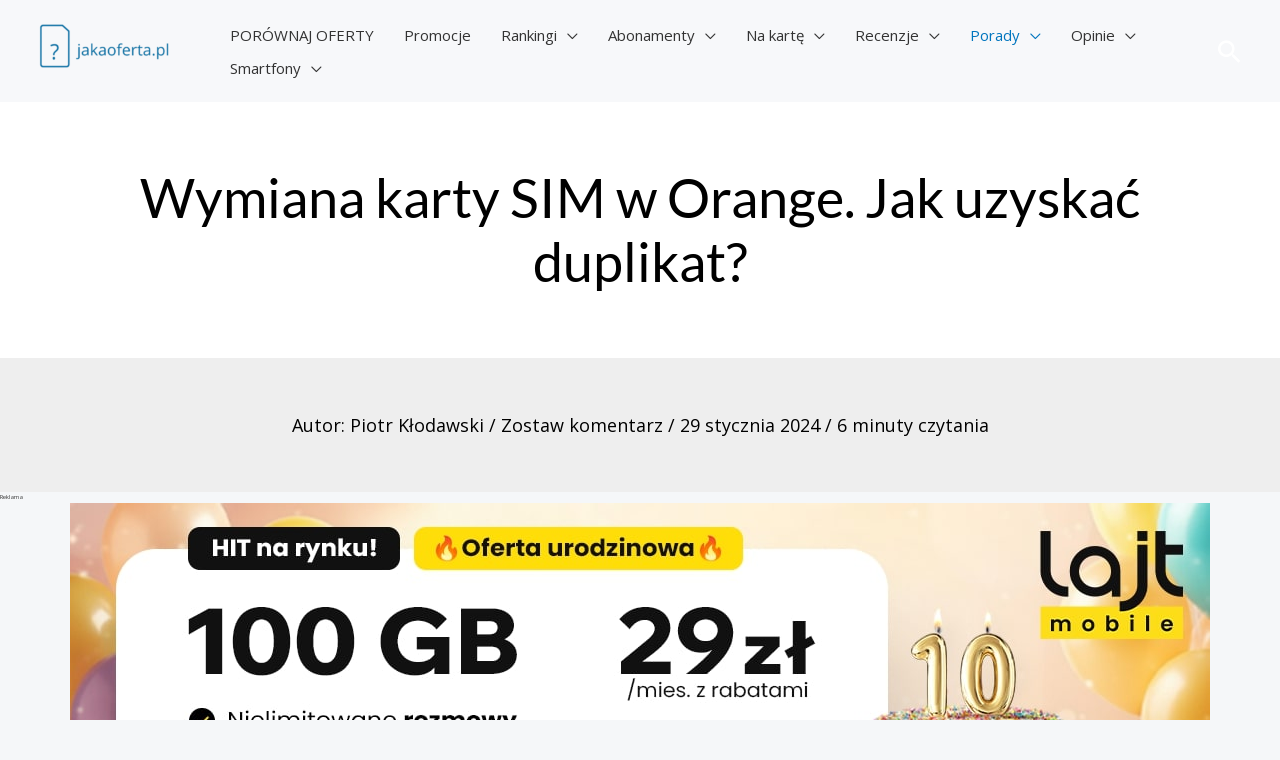

--- FILE ---
content_type: text/html; charset=UTF-8
request_url: https://jakaoferta.pl/wymiana-karty-sim-w-orange-jak-uzyskac-duplikat-karty-sim/
body_size: 66600
content:
<!DOCTYPE html>
<html lang="pl-PL" prefix="og: https://ogp.me/ns#">
<head><meta charset="UTF-8"><script>if(navigator.userAgent.match(/MSIE|Internet Explorer/i)||navigator.userAgent.match(/Trident\/7\..*?rv:11/i)){var href=document.location.href;if(!href.match(/[?&]nowprocket/)){if(href.indexOf("?")==-1){if(href.indexOf("#")==-1){document.location.href=href+"?nowprocket=1"}else{document.location.href=href.replace("#","?nowprocket=1#")}}else{if(href.indexOf("#")==-1){document.location.href=href+"&nowprocket=1"}else{document.location.href=href.replace("#","&nowprocket=1#")}}}}</script><script>class RocketLazyLoadScripts{constructor(){this.v="1.2.5.1",this.triggerEvents=["keydown","mousedown","mousemove","touchmove","touchstart","touchend","wheel"],this.userEventHandler=this._triggerListener.bind(this),this.touchStartHandler=this._onTouchStart.bind(this),this.touchMoveHandler=this._onTouchMove.bind(this),this.touchEndHandler=this._onTouchEnd.bind(this),this.clickHandler=this._onClick.bind(this),this.interceptedClicks=[],this.interceptedClickListeners=[],this._interceptClickListeners(this),window.addEventListener("pageshow",e=>{this.persisted=e.persisted,this.everythingLoaded&&this._triggerLastFunctions()}),document.addEventListener("DOMContentLoaded",()=>{this._preconnect3rdParties()}),this.delayedScripts={normal:[],async:[],defer:[]},this.trash=[],this.allJQueries=[]}_addUserInteractionListener(e){if(document.hidden){e._triggerListener();return}this.triggerEvents.forEach(t=>window.addEventListener(t,e.userEventHandler,{passive:!0})),window.addEventListener("touchstart",e.touchStartHandler,{passive:!0}),window.addEventListener("mousedown",e.touchStartHandler),document.addEventListener("visibilitychange",e.userEventHandler)}_removeUserInteractionListener(){this.triggerEvents.forEach(e=>window.removeEventListener(e,this.userEventHandler,{passive:!0})),document.removeEventListener("visibilitychange",this.userEventHandler)}_onTouchStart(e){"HTML"!==e.target.tagName&&(window.addEventListener("touchend",this.touchEndHandler),window.addEventListener("mouseup",this.touchEndHandler),window.addEventListener("touchmove",this.touchMoveHandler,{passive:!0}),window.addEventListener("mousemove",this.touchMoveHandler),e.target.addEventListener("click",this.clickHandler),this._disableOtherEventListeners(e.target,!0),this._renameDOMAttribute(e.target,"onclick","rocket-onclick"),this._pendingClickStarted())}_onTouchMove(e){window.removeEventListener("touchend",this.touchEndHandler),window.removeEventListener("mouseup",this.touchEndHandler),window.removeEventListener("touchmove",this.touchMoveHandler,{passive:!0}),window.removeEventListener("mousemove",this.touchMoveHandler),e.target.removeEventListener("click",this.clickHandler),this._disableOtherEventListeners(e.target,!1),this._renameDOMAttribute(e.target,"rocket-onclick","onclick"),this._pendingClickFinished()}_onTouchEnd(){window.removeEventListener("touchend",this.touchEndHandler),window.removeEventListener("mouseup",this.touchEndHandler),window.removeEventListener("touchmove",this.touchMoveHandler,{passive:!0}),window.removeEventListener("mousemove",this.touchMoveHandler)}_onClick(e){e.target.removeEventListener("click",this.clickHandler),this._disableOtherEventListeners(e.target,!1),this._renameDOMAttribute(e.target,"rocket-onclick","onclick"),this.interceptedClicks.push(e),e.preventDefault(),e.stopPropagation(),e.stopImmediatePropagation(),this._pendingClickFinished()}_replayClicks(){window.removeEventListener("touchstart",this.touchStartHandler,{passive:!0}),window.removeEventListener("mousedown",this.touchStartHandler),this.interceptedClicks.forEach(e=>{e.target.dispatchEvent(new MouseEvent("click",{view:e.view,bubbles:!0,cancelable:!0}))})}_interceptClickListeners(e){EventTarget.prototype.addEventListenerBase=EventTarget.prototype.addEventListener,EventTarget.prototype.addEventListener=function(t,i,r){"click"!==t||e.windowLoaded||i===e.clickHandler||e.interceptedClickListeners.push({target:this,func:i,options:r}),(this||window).addEventListenerBase(t,i,r)}}_disableOtherEventListeners(e,t){this.interceptedClickListeners.forEach(i=>{i.target===e&&(t?e.removeEventListener("click",i.func,i.options):e.addEventListener("click",i.func,i.options))}),e.parentNode!==document.documentElement&&this._disableOtherEventListeners(e.parentNode,t)}_waitForPendingClicks(){return new Promise(e=>{this._isClickPending?this._pendingClickFinished=e:e()})}_pendingClickStarted(){this._isClickPending=!0}_pendingClickFinished(){this._isClickPending=!1}_renameDOMAttribute(e,t,i){e.hasAttribute&&e.hasAttribute(t)&&(event.target.setAttribute(i,event.target.getAttribute(t)),event.target.removeAttribute(t))}_triggerListener(){this._removeUserInteractionListener(this),"loading"===document.readyState?document.addEventListener("DOMContentLoaded",this._loadEverythingNow.bind(this)):this._loadEverythingNow()}_preconnect3rdParties(){let e=[];document.querySelectorAll("script[type=rocketlazyloadscript][data-rocket-src]").forEach(t=>{let i=t.getAttribute("data-rocket-src");if(i&&0!==i.indexOf("data:")){0===i.indexOf("//")&&(i=location.protocol+i);try{let r=new URL(i).origin;r!==location.origin&&e.push({src:r,crossOrigin:t.crossOrigin||"module"===t.getAttribute("data-rocket-type")})}catch(n){}}}),e=[...new Map(e.map(e=>[JSON.stringify(e),e])).values()],this._batchInjectResourceHints(e,"preconnect")}async _loadEverythingNow(){this.lastBreath=Date.now(),this._delayEventListeners(this),this._delayJQueryReady(this),this._handleDocumentWrite(),this._registerAllDelayedScripts(),this._preloadAllScripts(),await this._loadScriptsFromList(this.delayedScripts.normal),await this._loadScriptsFromList(this.delayedScripts.defer),await this._loadScriptsFromList(this.delayedScripts.async);try{await this._triggerDOMContentLoaded(),await this._pendingWebpackRequests(this),await this._triggerWindowLoad()}catch(e){console.error(e)}window.dispatchEvent(new Event("rocket-allScriptsLoaded")),this.everythingLoaded=!0,this._waitForPendingClicks().then(()=>{this._replayClicks()}),this._emptyTrash()}_registerAllDelayedScripts(){document.querySelectorAll("script[type=rocketlazyloadscript]").forEach(e=>{e.hasAttribute("data-rocket-src")?e.hasAttribute("async")&&!1!==e.async?this.delayedScripts.async.push(e):e.hasAttribute("defer")&&!1!==e.defer||"module"===e.getAttribute("data-rocket-type")?this.delayedScripts.defer.push(e):this.delayedScripts.normal.push(e):this.delayedScripts.normal.push(e)})}async _transformScript(e){if(await this._littleBreath(),!0===e.noModule&&"noModule"in HTMLScriptElement.prototype){e.setAttribute("data-rocket-status","skipped");return}return new Promise(t=>{let i;function r(){(i||e).setAttribute("data-rocket-status","executed"),t()}try{if(navigator.userAgent.indexOf("Firefox/")>0||""===navigator.vendor)i=document.createElement("script"),[...e.attributes].forEach(e=>{let t=e.nodeName;"type"!==t&&("data-rocket-type"===t&&(t="type"),"data-rocket-src"===t&&(t="src"),i.setAttribute(t,e.nodeValue))}),e.text&&(i.text=e.text),i.hasAttribute("src")?(i.addEventListener("load",r),i.addEventListener("error",function(){i.setAttribute("data-rocket-status","failed"),t()}),setTimeout(()=>{i.isConnected||t()},1)):(i.text=e.text,r()),e.parentNode.replaceChild(i,e);else{let n=e.getAttribute("data-rocket-type"),s=e.getAttribute("data-rocket-src");n?(e.type=n,e.removeAttribute("data-rocket-type")):e.removeAttribute("type"),e.addEventListener("load",r),e.addEventListener("error",function(){e.setAttribute("data-rocket-status","failed"),t()}),s?(e.removeAttribute("data-rocket-src"),e.src=s):e.src="data:text/javascript;base64,"+window.btoa(unescape(encodeURIComponent(e.text)))}}catch(a){e.setAttribute("data-rocket-status","failed"),t()}})}async _loadScriptsFromList(e){let t=e.shift();return t&&t.isConnected?(await this._transformScript(t),this._loadScriptsFromList(e)):Promise.resolve()}_preloadAllScripts(){this._batchInjectResourceHints([...this.delayedScripts.normal,...this.delayedScripts.defer,...this.delayedScripts.async],"preload")}_batchInjectResourceHints(e,t){var i=document.createDocumentFragment();e.forEach(e=>{let r=e.getAttribute&&e.getAttribute("data-rocket-src")||e.src;if(r){let n=document.createElement("link");n.href=r,n.rel=t,"preconnect"!==t&&(n.as="script"),e.getAttribute&&"module"===e.getAttribute("data-rocket-type")&&(n.crossOrigin=!0),e.crossOrigin&&(n.crossOrigin=e.crossOrigin),e.integrity&&(n.integrity=e.integrity),i.appendChild(n),this.trash.push(n)}}),document.head.appendChild(i)}_delayEventListeners(e){let t={};function i(i,r){return t[r].eventsToRewrite.indexOf(i)>=0&&!e.everythingLoaded?"rocket-"+i:i}function r(e,r){var n;!t[n=e]&&(t[n]={originalFunctions:{add:n.addEventListener,remove:n.removeEventListener},eventsToRewrite:[]},n.addEventListener=function(){arguments[0]=i(arguments[0],n),t[n].originalFunctions.add.apply(n,arguments)},n.removeEventListener=function(){arguments[0]=i(arguments[0],n),t[n].originalFunctions.remove.apply(n,arguments)}),t[e].eventsToRewrite.push(r)}function n(t,i){let r=t[i];t[i]=null,Object.defineProperty(t,i,{get:()=>r||function(){},set(n){e.everythingLoaded?r=n:t["rocket"+i]=r=n}})}r(document,"DOMContentLoaded"),r(window,"DOMContentLoaded"),r(window,"load"),r(window,"pageshow"),r(document,"readystatechange"),n(document,"onreadystatechange"),n(window,"onload"),n(window,"onpageshow")}_delayJQueryReady(e){let t;function i(t){return e.everythingLoaded?t:t.split(" ").map(e=>"load"===e||0===e.indexOf("load.")?"rocket-jquery-load":e).join(" ")}function r(r){if(r&&r.fn&&!e.allJQueries.includes(r)){r.fn.ready=r.fn.init.prototype.ready=function(t){return e.domReadyFired?t.bind(document)(r):document.addEventListener("rocket-DOMContentLoaded",()=>t.bind(document)(r)),r([])};let n=r.fn.on;r.fn.on=r.fn.init.prototype.on=function(){return this[0]===window&&("string"==typeof arguments[0]||arguments[0]instanceof String?arguments[0]=i(arguments[0]):"object"==typeof arguments[0]&&Object.keys(arguments[0]).forEach(e=>{let t=arguments[0][e];delete arguments[0][e],arguments[0][i(e)]=t})),n.apply(this,arguments),this},e.allJQueries.push(r)}t=r}r(window.jQuery),Object.defineProperty(window,"jQuery",{get:()=>t,set(e){r(e)}})}async _pendingWebpackRequests(e){let t=document.querySelector("script[data-webpack]");async function i(){return new Promise(e=>{t.addEventListener("load",e),t.addEventListener("error",e)})}t&&(await i(),await e._requestAnimFrame(),await e._pendingWebpackRequests(e))}async _triggerDOMContentLoaded(){this.domReadyFired=!0,await this._littleBreath(),document.dispatchEvent(new Event("rocket-readystatechange")),await this._littleBreath(),document.rocketonreadystatechange&&document.rocketonreadystatechange(),await this._littleBreath(),document.dispatchEvent(new Event("rocket-DOMContentLoaded")),await this._littleBreath(),window.dispatchEvent(new Event("rocket-DOMContentLoaded"))}async _triggerWindowLoad(){await this._littleBreath(),document.dispatchEvent(new Event("rocket-readystatechange")),await this._littleBreath(),document.rocketonreadystatechange&&document.rocketonreadystatechange(),await this._littleBreath(),window.dispatchEvent(new Event("rocket-load")),await this._littleBreath(),window.rocketonload&&window.rocketonload(),await this._littleBreath(),this.allJQueries.forEach(e=>e(window).trigger("rocket-jquery-load")),await this._littleBreath();let e=new Event("rocket-pageshow");e.persisted=this.persisted,window.dispatchEvent(e),await this._littleBreath(),window.rocketonpageshow&&window.rocketonpageshow({persisted:this.persisted}),this.windowLoaded=!0}_triggerLastFunctions(){document.onreadystatechange&&document.onreadystatechange(),window.onload&&window.onload(),window.onpageshow&&window.onpageshow({persisted:this.persisted})}_handleDocumentWrite(){let e=new Map;document.write=document.writeln=function(t){let i=document.currentScript;i||console.error("WPRocket unable to document.write this: "+t);let r=document.createRange(),n=i.parentElement,s=e.get(i);void 0===s&&(s=i.nextSibling,e.set(i,s));let a=document.createDocumentFragment();r.setStart(a,0),a.appendChild(r.createContextualFragment(t)),n.insertBefore(a,s)}}async _littleBreath(){Date.now()-this.lastBreath>45&&(await this._requestAnimFrame(),this.lastBreath=Date.now())}async _requestAnimFrame(){return document.hidden?new Promise(e=>setTimeout(e)):new Promise(e=>requestAnimationFrame(e))}_emptyTrash(){this.trash.forEach(e=>e.remove())}static run(){let e=new RocketLazyLoadScripts;e._addUserInteractionListener(e)}}RocketLazyLoadScripts.run();</script>

<meta name="viewport" content="width=device-width, initial-scale=1">
	 <link rel="profile" href="https://gmpg.org/xfn/11"> 
	 <script type="text/template" id="freeze-table-template">
  <div class="frzTbl antiscroll-wrap frzTbl--scrolled-to-left-edge">
    <div class="frzTbl-scroll-overlay antiscroll-inner">
        <div class="frzTbl-scroll-overlay__inner"></div>
    </div>
    <div class="frzTbl-content-wrapper">

        <!-- sticky outer heading -->
        <div class="frzTbl-fixed-heading-wrapper-outer">          
          <div class="frzTbl-fixed-heading-wrapper">
            <div class="frzTbl-fixed-heading-wrapper__inner">
              {{heading}}
            </div>    
          </div>
        </div>

        <!-- column shadows -->
        <div class="frzTbl-frozen-columns-wrapper">
          <!-- left -->
          <div class="frzTbl-frozen-columns-wrapper__columns frzTbl-frozen-columns-wrapper__columns--left {{hide-left-column}}"></div>
          <!-- right -->            
          <div class="frzTbl-frozen-columns-wrapper__columns frzTbl-frozen-columns-wrapper__columns--right {{hide-right-column}}"></div>
        </div>

        <!-- table -->
        <div class="frzTbl-table-wrapper">
          <div class="frzTbl-table-wrapper__inner">
            <div class="frzTbl-table-placeholder"></div>
          </div>
        </div>

    </div>
  </div>
</script><script type="text/template" id="tmpl-wcpt-product-form-loading-modal">
  <div class="wcpt-modal wcpt-product-form-loading-modal" data-wcpt-product-id="{{{ data.product_id }}}">
    <div class="wcpt-modal-content">
      <div class="wcpt-close-modal">
        <!-- close 'x' icon svg -->
        <span class="wcpt-icon wcpt-icon-x wcpt-close-modal-icon">
          <svg xmlns="http://www.w3.org/2000/svg" width="24" height="24" viewBox="0 0 24 24" fill="none" stroke="currentColor" stroke-width="2" stroke-linecap="round" stroke-linejoin="round" class="feather feather-x"><line x1="18" y1="6" x2="6" y2="18"></line><line x1="6" y1="6" x2="18" y2="18"></line>
          </svg>
        </span>
      </div>
      <span class="wcpt-product-form-loading-text">
        <i class="wcpt-ajax-badge">
          <!-- ajax loading icon svg -->
          <svg xmlns="http://www.w3.org/2000/svg" width="24" height="24" viewBox="0 0 24 24" fill="none" stroke="currentColor" stroke-width="2" stroke-linecap="round" stroke-linejoin="round" class="feather feather-loader" color="#384047">
            <line x1="12" y1="2" x2="12" y2="6"></line><line x1="12" y1="18" x2="12" y2="22"></line><line x1="4.93" y1="4.93" x2="7.76" y2="7.76"></line><line x1="16.24" y1="16.24" x2="19.07" y2="19.07"></line><line x1="2" y1="12" x2="6" y2="12"></line><line x1="18" y1="12" x2="22" y2="12"></line><line x1="4.93" y1="19.07" x2="7.76" y2="16.24"></line><line x1="16.24" y1="7.76" x2="19.07" y2="4.93"></line>
          </svg>
        </i>

        Ładowanie&hellip;      </span>
    </div>
  </div>
</script>
<script type="text/template" id="tmpl-wcpt-cart-checkbox-trigger">
	<div 
		class="wcpt-cart-checkbox-trigger"
		data-wcpt-redirect-url=""
	>
		<style media="screen">
	@media(min-width:1200px){
		.wcpt-cart-checkbox-trigger {
			display: inline-block;
					}
	}
	@media(max-width:1100px){
		.wcpt-cart-checkbox-trigger {
			display: inline-block;
		}
	}

	.wcpt-cart-checkbox-trigger {
		background-color : #4CAF50; border-color : rgba(0, 0, 0, .1); color : rgba(255, 255, 255); 	}

</style>
Add selected (<span class="wcpt-total-selected"></span>) to cart	</div>
</script><link rel="preload" href="https://jakaoferta.pl/wp-content/uploads/uag-plugin/assets/fonts/lato/S6u9w4BMUTPHh6UVSwiPGQ.woff2" as="font" type="font/woff2">
<!-- Optymalizacja wyszukiwarek według Rank Math - https://rankmath.com/ -->
<title>Wymiana karty SIM w Orange. Jak uzyskać duplikat?</title><link rel="preload" as="style" href="https://fonts.googleapis.com/css?family=Open%20Sans%3A400%2C500%7CLato%3A400%2C700&#038;display=swap" /><style id="" media="print" onload="this.media='all'">/* latin-ext */
@font-face {
  font-family: 'Lato';
  font-style: normal;
  font-weight: 400;
  font-display: swap;
  src: url(/fonts.gstatic.com/s/lato/v25/S6uyw4BMUTPHjxAwXiWtFCfQ7A.woff2) format('woff2');
  unicode-range: U+0100-02BA, U+02BD-02C5, U+02C7-02CC, U+02CE-02D7, U+02DD-02FF, U+0304, U+0308, U+0329, U+1D00-1DBF, U+1E00-1E9F, U+1EF2-1EFF, U+2020, U+20A0-20AB, U+20AD-20C0, U+2113, U+2C60-2C7F, U+A720-A7FF;
}
/* latin */
@font-face {
  font-family: 'Lato';
  font-style: normal;
  font-weight: 400;
  font-display: swap;
  src: url(/fonts.gstatic.com/s/lato/v25/S6uyw4BMUTPHjx4wXiWtFCc.woff2) format('woff2');
  unicode-range: U+0000-00FF, U+0131, U+0152-0153, U+02BB-02BC, U+02C6, U+02DA, U+02DC, U+0304, U+0308, U+0329, U+2000-206F, U+20AC, U+2122, U+2191, U+2193, U+2212, U+2215, U+FEFF, U+FFFD;
}
/* latin-ext */
@font-face {
  font-family: 'Lato';
  font-style: normal;
  font-weight: 700;
  font-display: swap;
  src: url(/fonts.gstatic.com/s/lato/v25/S6u9w4BMUTPHh6UVSwaPGQ3q5d0N7w.woff2) format('woff2');
  unicode-range: U+0100-02BA, U+02BD-02C5, U+02C7-02CC, U+02CE-02D7, U+02DD-02FF, U+0304, U+0308, U+0329, U+1D00-1DBF, U+1E00-1E9F, U+1EF2-1EFF, U+2020, U+20A0-20AB, U+20AD-20C0, U+2113, U+2C60-2C7F, U+A720-A7FF;
}
/* latin */
@font-face {
  font-family: 'Lato';
  font-style: normal;
  font-weight: 700;
  font-display: swap;
  src: url(/fonts.gstatic.com/s/lato/v25/S6u9w4BMUTPHh6UVSwiPGQ3q5d0.woff2) format('woff2');
  unicode-range: U+0000-00FF, U+0131, U+0152-0153, U+02BB-02BC, U+02C6, U+02DA, U+02DC, U+0304, U+0308, U+0329, U+2000-206F, U+20AC, U+2122, U+2191, U+2193, U+2212, U+2215, U+FEFF, U+FFFD;
}
/* cyrillic-ext */
@font-face {
  font-family: 'Open Sans';
  font-style: normal;
  font-weight: 400;
  font-stretch: 100%;
  font-display: swap;
  src: url(/fonts.gstatic.com/s/opensans/v44/memvYaGs126MiZpBA-UvWbX2vVnXBbObj2OVTSKmu0SC55K5gw.woff2) format('woff2');
  unicode-range: U+0460-052F, U+1C80-1C8A, U+20B4, U+2DE0-2DFF, U+A640-A69F, U+FE2E-FE2F;
}
/* cyrillic */
@font-face {
  font-family: 'Open Sans';
  font-style: normal;
  font-weight: 400;
  font-stretch: 100%;
  font-display: swap;
  src: url(/fonts.gstatic.com/s/opensans/v44/memvYaGs126MiZpBA-UvWbX2vVnXBbObj2OVTSumu0SC55K5gw.woff2) format('woff2');
  unicode-range: U+0301, U+0400-045F, U+0490-0491, U+04B0-04B1, U+2116;
}
/* greek-ext */
@font-face {
  font-family: 'Open Sans';
  font-style: normal;
  font-weight: 400;
  font-stretch: 100%;
  font-display: swap;
  src: url(/fonts.gstatic.com/s/opensans/v44/memvYaGs126MiZpBA-UvWbX2vVnXBbObj2OVTSOmu0SC55K5gw.woff2) format('woff2');
  unicode-range: U+1F00-1FFF;
}
/* greek */
@font-face {
  font-family: 'Open Sans';
  font-style: normal;
  font-weight: 400;
  font-stretch: 100%;
  font-display: swap;
  src: url(/fonts.gstatic.com/s/opensans/v44/memvYaGs126MiZpBA-UvWbX2vVnXBbObj2OVTSymu0SC55K5gw.woff2) format('woff2');
  unicode-range: U+0370-0377, U+037A-037F, U+0384-038A, U+038C, U+038E-03A1, U+03A3-03FF;
}
/* hebrew */
@font-face {
  font-family: 'Open Sans';
  font-style: normal;
  font-weight: 400;
  font-stretch: 100%;
  font-display: swap;
  src: url(/fonts.gstatic.com/s/opensans/v44/memvYaGs126MiZpBA-UvWbX2vVnXBbObj2OVTS2mu0SC55K5gw.woff2) format('woff2');
  unicode-range: U+0307-0308, U+0590-05FF, U+200C-2010, U+20AA, U+25CC, U+FB1D-FB4F;
}
/* math */
@font-face {
  font-family: 'Open Sans';
  font-style: normal;
  font-weight: 400;
  font-stretch: 100%;
  font-display: swap;
  src: url(/fonts.gstatic.com/s/opensans/v44/memvYaGs126MiZpBA-UvWbX2vVnXBbObj2OVTVOmu0SC55K5gw.woff2) format('woff2');
  unicode-range: U+0302-0303, U+0305, U+0307-0308, U+0310, U+0312, U+0315, U+031A, U+0326-0327, U+032C, U+032F-0330, U+0332-0333, U+0338, U+033A, U+0346, U+034D, U+0391-03A1, U+03A3-03A9, U+03B1-03C9, U+03D1, U+03D5-03D6, U+03F0-03F1, U+03F4-03F5, U+2016-2017, U+2034-2038, U+203C, U+2040, U+2043, U+2047, U+2050, U+2057, U+205F, U+2070-2071, U+2074-208E, U+2090-209C, U+20D0-20DC, U+20E1, U+20E5-20EF, U+2100-2112, U+2114-2115, U+2117-2121, U+2123-214F, U+2190, U+2192, U+2194-21AE, U+21B0-21E5, U+21F1-21F2, U+21F4-2211, U+2213-2214, U+2216-22FF, U+2308-230B, U+2310, U+2319, U+231C-2321, U+2336-237A, U+237C, U+2395, U+239B-23B7, U+23D0, U+23DC-23E1, U+2474-2475, U+25AF, U+25B3, U+25B7, U+25BD, U+25C1, U+25CA, U+25CC, U+25FB, U+266D-266F, U+27C0-27FF, U+2900-2AFF, U+2B0E-2B11, U+2B30-2B4C, U+2BFE, U+3030, U+FF5B, U+FF5D, U+1D400-1D7FF, U+1EE00-1EEFF;
}
/* symbols */
@font-face {
  font-family: 'Open Sans';
  font-style: normal;
  font-weight: 400;
  font-stretch: 100%;
  font-display: swap;
  src: url(/fonts.gstatic.com/s/opensans/v44/memvYaGs126MiZpBA-UvWbX2vVnXBbObj2OVTUGmu0SC55K5gw.woff2) format('woff2');
  unicode-range: U+0001-000C, U+000E-001F, U+007F-009F, U+20DD-20E0, U+20E2-20E4, U+2150-218F, U+2190, U+2192, U+2194-2199, U+21AF, U+21E6-21F0, U+21F3, U+2218-2219, U+2299, U+22C4-22C6, U+2300-243F, U+2440-244A, U+2460-24FF, U+25A0-27BF, U+2800-28FF, U+2921-2922, U+2981, U+29BF, U+29EB, U+2B00-2BFF, U+4DC0-4DFF, U+FFF9-FFFB, U+10140-1018E, U+10190-1019C, U+101A0, U+101D0-101FD, U+102E0-102FB, U+10E60-10E7E, U+1D2C0-1D2D3, U+1D2E0-1D37F, U+1F000-1F0FF, U+1F100-1F1AD, U+1F1E6-1F1FF, U+1F30D-1F30F, U+1F315, U+1F31C, U+1F31E, U+1F320-1F32C, U+1F336, U+1F378, U+1F37D, U+1F382, U+1F393-1F39F, U+1F3A7-1F3A8, U+1F3AC-1F3AF, U+1F3C2, U+1F3C4-1F3C6, U+1F3CA-1F3CE, U+1F3D4-1F3E0, U+1F3ED, U+1F3F1-1F3F3, U+1F3F5-1F3F7, U+1F408, U+1F415, U+1F41F, U+1F426, U+1F43F, U+1F441-1F442, U+1F444, U+1F446-1F449, U+1F44C-1F44E, U+1F453, U+1F46A, U+1F47D, U+1F4A3, U+1F4B0, U+1F4B3, U+1F4B9, U+1F4BB, U+1F4BF, U+1F4C8-1F4CB, U+1F4D6, U+1F4DA, U+1F4DF, U+1F4E3-1F4E6, U+1F4EA-1F4ED, U+1F4F7, U+1F4F9-1F4FB, U+1F4FD-1F4FE, U+1F503, U+1F507-1F50B, U+1F50D, U+1F512-1F513, U+1F53E-1F54A, U+1F54F-1F5FA, U+1F610, U+1F650-1F67F, U+1F687, U+1F68D, U+1F691, U+1F694, U+1F698, U+1F6AD, U+1F6B2, U+1F6B9-1F6BA, U+1F6BC, U+1F6C6-1F6CF, U+1F6D3-1F6D7, U+1F6E0-1F6EA, U+1F6F0-1F6F3, U+1F6F7-1F6FC, U+1F700-1F7FF, U+1F800-1F80B, U+1F810-1F847, U+1F850-1F859, U+1F860-1F887, U+1F890-1F8AD, U+1F8B0-1F8BB, U+1F8C0-1F8C1, U+1F900-1F90B, U+1F93B, U+1F946, U+1F984, U+1F996, U+1F9E9, U+1FA00-1FA6F, U+1FA70-1FA7C, U+1FA80-1FA89, U+1FA8F-1FAC6, U+1FACE-1FADC, U+1FADF-1FAE9, U+1FAF0-1FAF8, U+1FB00-1FBFF;
}
/* vietnamese */
@font-face {
  font-family: 'Open Sans';
  font-style: normal;
  font-weight: 400;
  font-stretch: 100%;
  font-display: swap;
  src: url(/fonts.gstatic.com/s/opensans/v44/memvYaGs126MiZpBA-UvWbX2vVnXBbObj2OVTSCmu0SC55K5gw.woff2) format('woff2');
  unicode-range: U+0102-0103, U+0110-0111, U+0128-0129, U+0168-0169, U+01A0-01A1, U+01AF-01B0, U+0300-0301, U+0303-0304, U+0308-0309, U+0323, U+0329, U+1EA0-1EF9, U+20AB;
}
/* latin-ext */
@font-face {
  font-family: 'Open Sans';
  font-style: normal;
  font-weight: 400;
  font-stretch: 100%;
  font-display: swap;
  src: url(/fonts.gstatic.com/s/opensans/v44/memvYaGs126MiZpBA-UvWbX2vVnXBbObj2OVTSGmu0SC55K5gw.woff2) format('woff2');
  unicode-range: U+0100-02BA, U+02BD-02C5, U+02C7-02CC, U+02CE-02D7, U+02DD-02FF, U+0304, U+0308, U+0329, U+1D00-1DBF, U+1E00-1E9F, U+1EF2-1EFF, U+2020, U+20A0-20AB, U+20AD-20C0, U+2113, U+2C60-2C7F, U+A720-A7FF;
}
/* latin */
@font-face {
  font-family: 'Open Sans';
  font-style: normal;
  font-weight: 400;
  font-stretch: 100%;
  font-display: swap;
  src: url(/fonts.gstatic.com/s/opensans/v44/memvYaGs126MiZpBA-UvWbX2vVnXBbObj2OVTS-mu0SC55I.woff2) format('woff2');
  unicode-range: U+0000-00FF, U+0131, U+0152-0153, U+02BB-02BC, U+02C6, U+02DA, U+02DC, U+0304, U+0308, U+0329, U+2000-206F, U+20AC, U+2122, U+2191, U+2193, U+2212, U+2215, U+FEFF, U+FFFD;
}
/* cyrillic-ext */
@font-face {
  font-family: 'Open Sans';
  font-style: normal;
  font-weight: 500;
  font-stretch: 100%;
  font-display: swap;
  src: url(/fonts.gstatic.com/s/opensans/v44/memvYaGs126MiZpBA-UvWbX2vVnXBbObj2OVTSKmu0SC55K5gw.woff2) format('woff2');
  unicode-range: U+0460-052F, U+1C80-1C8A, U+20B4, U+2DE0-2DFF, U+A640-A69F, U+FE2E-FE2F;
}
/* cyrillic */
@font-face {
  font-family: 'Open Sans';
  font-style: normal;
  font-weight: 500;
  font-stretch: 100%;
  font-display: swap;
  src: url(/fonts.gstatic.com/s/opensans/v44/memvYaGs126MiZpBA-UvWbX2vVnXBbObj2OVTSumu0SC55K5gw.woff2) format('woff2');
  unicode-range: U+0301, U+0400-045F, U+0490-0491, U+04B0-04B1, U+2116;
}
/* greek-ext */
@font-face {
  font-family: 'Open Sans';
  font-style: normal;
  font-weight: 500;
  font-stretch: 100%;
  font-display: swap;
  src: url(/fonts.gstatic.com/s/opensans/v44/memvYaGs126MiZpBA-UvWbX2vVnXBbObj2OVTSOmu0SC55K5gw.woff2) format('woff2');
  unicode-range: U+1F00-1FFF;
}
/* greek */
@font-face {
  font-family: 'Open Sans';
  font-style: normal;
  font-weight: 500;
  font-stretch: 100%;
  font-display: swap;
  src: url(/fonts.gstatic.com/s/opensans/v44/memvYaGs126MiZpBA-UvWbX2vVnXBbObj2OVTSymu0SC55K5gw.woff2) format('woff2');
  unicode-range: U+0370-0377, U+037A-037F, U+0384-038A, U+038C, U+038E-03A1, U+03A3-03FF;
}
/* hebrew */
@font-face {
  font-family: 'Open Sans';
  font-style: normal;
  font-weight: 500;
  font-stretch: 100%;
  font-display: swap;
  src: url(/fonts.gstatic.com/s/opensans/v44/memvYaGs126MiZpBA-UvWbX2vVnXBbObj2OVTS2mu0SC55K5gw.woff2) format('woff2');
  unicode-range: U+0307-0308, U+0590-05FF, U+200C-2010, U+20AA, U+25CC, U+FB1D-FB4F;
}
/* math */
@font-face {
  font-family: 'Open Sans';
  font-style: normal;
  font-weight: 500;
  font-stretch: 100%;
  font-display: swap;
  src: url(/fonts.gstatic.com/s/opensans/v44/memvYaGs126MiZpBA-UvWbX2vVnXBbObj2OVTVOmu0SC55K5gw.woff2) format('woff2');
  unicode-range: U+0302-0303, U+0305, U+0307-0308, U+0310, U+0312, U+0315, U+031A, U+0326-0327, U+032C, U+032F-0330, U+0332-0333, U+0338, U+033A, U+0346, U+034D, U+0391-03A1, U+03A3-03A9, U+03B1-03C9, U+03D1, U+03D5-03D6, U+03F0-03F1, U+03F4-03F5, U+2016-2017, U+2034-2038, U+203C, U+2040, U+2043, U+2047, U+2050, U+2057, U+205F, U+2070-2071, U+2074-208E, U+2090-209C, U+20D0-20DC, U+20E1, U+20E5-20EF, U+2100-2112, U+2114-2115, U+2117-2121, U+2123-214F, U+2190, U+2192, U+2194-21AE, U+21B0-21E5, U+21F1-21F2, U+21F4-2211, U+2213-2214, U+2216-22FF, U+2308-230B, U+2310, U+2319, U+231C-2321, U+2336-237A, U+237C, U+2395, U+239B-23B7, U+23D0, U+23DC-23E1, U+2474-2475, U+25AF, U+25B3, U+25B7, U+25BD, U+25C1, U+25CA, U+25CC, U+25FB, U+266D-266F, U+27C0-27FF, U+2900-2AFF, U+2B0E-2B11, U+2B30-2B4C, U+2BFE, U+3030, U+FF5B, U+FF5D, U+1D400-1D7FF, U+1EE00-1EEFF;
}
/* symbols */
@font-face {
  font-family: 'Open Sans';
  font-style: normal;
  font-weight: 500;
  font-stretch: 100%;
  font-display: swap;
  src: url(/fonts.gstatic.com/s/opensans/v44/memvYaGs126MiZpBA-UvWbX2vVnXBbObj2OVTUGmu0SC55K5gw.woff2) format('woff2');
  unicode-range: U+0001-000C, U+000E-001F, U+007F-009F, U+20DD-20E0, U+20E2-20E4, U+2150-218F, U+2190, U+2192, U+2194-2199, U+21AF, U+21E6-21F0, U+21F3, U+2218-2219, U+2299, U+22C4-22C6, U+2300-243F, U+2440-244A, U+2460-24FF, U+25A0-27BF, U+2800-28FF, U+2921-2922, U+2981, U+29BF, U+29EB, U+2B00-2BFF, U+4DC0-4DFF, U+FFF9-FFFB, U+10140-1018E, U+10190-1019C, U+101A0, U+101D0-101FD, U+102E0-102FB, U+10E60-10E7E, U+1D2C0-1D2D3, U+1D2E0-1D37F, U+1F000-1F0FF, U+1F100-1F1AD, U+1F1E6-1F1FF, U+1F30D-1F30F, U+1F315, U+1F31C, U+1F31E, U+1F320-1F32C, U+1F336, U+1F378, U+1F37D, U+1F382, U+1F393-1F39F, U+1F3A7-1F3A8, U+1F3AC-1F3AF, U+1F3C2, U+1F3C4-1F3C6, U+1F3CA-1F3CE, U+1F3D4-1F3E0, U+1F3ED, U+1F3F1-1F3F3, U+1F3F5-1F3F7, U+1F408, U+1F415, U+1F41F, U+1F426, U+1F43F, U+1F441-1F442, U+1F444, U+1F446-1F449, U+1F44C-1F44E, U+1F453, U+1F46A, U+1F47D, U+1F4A3, U+1F4B0, U+1F4B3, U+1F4B9, U+1F4BB, U+1F4BF, U+1F4C8-1F4CB, U+1F4D6, U+1F4DA, U+1F4DF, U+1F4E3-1F4E6, U+1F4EA-1F4ED, U+1F4F7, U+1F4F9-1F4FB, U+1F4FD-1F4FE, U+1F503, U+1F507-1F50B, U+1F50D, U+1F512-1F513, U+1F53E-1F54A, U+1F54F-1F5FA, U+1F610, U+1F650-1F67F, U+1F687, U+1F68D, U+1F691, U+1F694, U+1F698, U+1F6AD, U+1F6B2, U+1F6B9-1F6BA, U+1F6BC, U+1F6C6-1F6CF, U+1F6D3-1F6D7, U+1F6E0-1F6EA, U+1F6F0-1F6F3, U+1F6F7-1F6FC, U+1F700-1F7FF, U+1F800-1F80B, U+1F810-1F847, U+1F850-1F859, U+1F860-1F887, U+1F890-1F8AD, U+1F8B0-1F8BB, U+1F8C0-1F8C1, U+1F900-1F90B, U+1F93B, U+1F946, U+1F984, U+1F996, U+1F9E9, U+1FA00-1FA6F, U+1FA70-1FA7C, U+1FA80-1FA89, U+1FA8F-1FAC6, U+1FACE-1FADC, U+1FADF-1FAE9, U+1FAF0-1FAF8, U+1FB00-1FBFF;
}
/* vietnamese */
@font-face {
  font-family: 'Open Sans';
  font-style: normal;
  font-weight: 500;
  font-stretch: 100%;
  font-display: swap;
  src: url(/fonts.gstatic.com/s/opensans/v44/memvYaGs126MiZpBA-UvWbX2vVnXBbObj2OVTSCmu0SC55K5gw.woff2) format('woff2');
  unicode-range: U+0102-0103, U+0110-0111, U+0128-0129, U+0168-0169, U+01A0-01A1, U+01AF-01B0, U+0300-0301, U+0303-0304, U+0308-0309, U+0323, U+0329, U+1EA0-1EF9, U+20AB;
}
/* latin-ext */
@font-face {
  font-family: 'Open Sans';
  font-style: normal;
  font-weight: 500;
  font-stretch: 100%;
  font-display: swap;
  src: url(/fonts.gstatic.com/s/opensans/v44/memvYaGs126MiZpBA-UvWbX2vVnXBbObj2OVTSGmu0SC55K5gw.woff2) format('woff2');
  unicode-range: U+0100-02BA, U+02BD-02C5, U+02C7-02CC, U+02CE-02D7, U+02DD-02FF, U+0304, U+0308, U+0329, U+1D00-1DBF, U+1E00-1E9F, U+1EF2-1EFF, U+2020, U+20A0-20AB, U+20AD-20C0, U+2113, U+2C60-2C7F, U+A720-A7FF;
}
/* latin */
@font-face {
  font-family: 'Open Sans';
  font-style: normal;
  font-weight: 500;
  font-stretch: 100%;
  font-display: swap;
  src: url(/fonts.gstatic.com/s/opensans/v44/memvYaGs126MiZpBA-UvWbX2vVnXBbObj2OVTS-mu0SC55I.woff2) format('woff2');
  unicode-range: U+0000-00FF, U+0131, U+0152-0153, U+02BB-02BC, U+02C6, U+02DA, U+02DC, U+0304, U+0308, U+0329, U+2000-206F, U+20AC, U+2122, U+2191, U+2193, U+2212, U+2215, U+FEFF, U+FFFD;
}
</style><noscript><link rel="stylesheet" href="https://fonts.googleapis.com/css?family=Open%20Sans%3A400%2C500%7CLato%3A400%2C700&#038;display=swap" /></noscript>
<meta name="description" content="Wymiana karty SIM w Orange. Jak uzyskać duplikat? jakaoferta.pl"/>
<meta name="robots" content="index, follow, max-snippet:-1, max-video-preview:-1, max-image-preview:large"/>
<link rel="canonical" href="https://jakaoferta.pl/wymiana-karty-sim-w-orange-jak-uzyskac-duplikat-karty-sim/" />
<meta property="og:locale" content="pl_PL" />
<meta property="og:type" content="article" />
<meta property="og:title" content="Wymiana karty SIM w Orange. Jak uzyskać duplikat?" />
<meta property="og:description" content="Wymiana karty SIM w Orange. Jak uzyskać duplikat? jakaoferta.pl" />
<meta property="og:url" content="https://jakaoferta.pl/wymiana-karty-sim-w-orange-jak-uzyskac-duplikat-karty-sim/" />
<meta property="og:site_name" content="jakaoferta.pl" />
<meta property="article:publisher" content="https://www.facebook.com/jakaoferta" />
<meta property="article:author" content="https://www.facebook.com/jakaoferta" />
<meta property="article:tag" content="Duplikat karty SIM Orange" />
<meta property="article:section" content="Duplikat karty SIM" />
<meta property="og:updated_time" content="2024-01-29T11:37:18+01:00" />
<meta property="og:image" content="https://jakaoferta.pl/wp-content/uploads/2023/02/Duplikat-karty-SIM-Orange.jpg" />
<meta property="og:image:secure_url" content="https://jakaoferta.pl/wp-content/uploads/2023/02/Duplikat-karty-SIM-Orange.jpg" />
<meta property="og:image:width" content="696" />
<meta property="og:image:height" content="606" />
<meta property="og:image:alt" content="Wymiana karty SIM w Orange" />
<meta property="og:image:type" content="image/jpeg" />
<meta property="article:published_time" content="2023-12-22T19:36:49+01:00" />
<meta property="article:modified_time" content="2024-01-29T11:37:18+01:00" />
<meta name="twitter:card" content="summary_large_image" />
<meta name="twitter:title" content="Wymiana karty SIM w Orange. Jak uzyskać duplikat?" />
<meta name="twitter:description" content="Wymiana karty SIM w Orange. Jak uzyskać duplikat? jakaoferta.pl" />
<meta name="twitter:site" content="@jakaoferta" />
<meta name="twitter:creator" content="@PiotrekKlo" />
<meta name="twitter:image" content="https://jakaoferta.pl/wp-content/uploads/2023/02/Duplikat-karty-SIM-Orange.jpg" />
<script type="application/ld+json" class="rank-math-schema">{"@context":"https://schema.org","@graph":[{"@type":"Organization","@id":"https://jakaoferta.pl/#organization","name":"Piotr K\u0142odawski","url":"https://jakaoferta.pl","sameAs":["https://www.facebook.com/jakaoferta","https://twitter.com/jakaoferta"],"logo":{"@type":"ImageObject","@id":"https://jakaoferta.pl/#logo","url":"https://jakaoferta.pl/wp-content/uploads/2020/12/logo-serwisu-jakaoferta.png","contentUrl":"https://jakaoferta.pl/wp-content/uploads/2020/12/logo-serwisu-jakaoferta.png","caption":"jakaoferta.pl","inLanguage":"pl-PL","width":"544","height":"180"}},{"@type":"WebSite","@id":"https://jakaoferta.pl/#website","url":"https://jakaoferta.pl","name":"jakaoferta.pl","publisher":{"@id":"https://jakaoferta.pl/#organization"},"inLanguage":"pl-PL"},{"@type":"ImageObject","@id":"https://jakaoferta.pl/wp-content/uploads/2023/02/Duplikat-karty-SIM-Orange.jpg","url":"https://jakaoferta.pl/wp-content/uploads/2023/02/Duplikat-karty-SIM-Orange.jpg","width":"696","height":"606","caption":"Wymiana karty SIM w Orange","inLanguage":"pl-PL"},{"@type":"BreadcrumbList","@id":"https://jakaoferta.pl/wymiana-karty-sim-w-orange-jak-uzyskac-duplikat-karty-sim/#breadcrumb","itemListElement":[{"@type":"ListItem","position":"1","item":{"@id":"https://jakaoferta.pl","name":"Strona g\u0142\u00f3wna"}},{"@type":"ListItem","position":"2","item":{"@id":"https://jakaoferta.pl/wymiana-karty-sim-w-orange-jak-uzyskac-duplikat-karty-sim/","name":"Wymiana karty SIM w Orange. Jak uzyska\u0107 duplikat?"}}]},{"@type":"WebPage","@id":"https://jakaoferta.pl/wymiana-karty-sim-w-orange-jak-uzyskac-duplikat-karty-sim/#webpage","url":"https://jakaoferta.pl/wymiana-karty-sim-w-orange-jak-uzyskac-duplikat-karty-sim/","name":"Wymiana karty SIM w Orange. Jak uzyska\u0107 duplikat?","datePublished":"2023-12-22T19:36:49+01:00","dateModified":"2024-01-29T11:37:18+01:00","isPartOf":{"@id":"https://jakaoferta.pl/#website"},"primaryImageOfPage":{"@id":"https://jakaoferta.pl/wp-content/uploads/2023/02/Duplikat-karty-SIM-Orange.jpg"},"inLanguage":"pl-PL","breadcrumb":{"@id":"https://jakaoferta.pl/wymiana-karty-sim-w-orange-jak-uzyskac-duplikat-karty-sim/#breadcrumb"}},{"@type":"Person","@id":"https://jakaoferta.pl/o-autorze-bloga-jakaoferta-pl/","name":"Piotr K\u0142odawski","url":"https://jakaoferta.pl/o-autorze-bloga-jakaoferta-pl/","image":{"@type":"ImageObject","@id":"https://jakaoferta.pl/wp-content/uploads/2021/05/piotrek-klodawski-jakaoferta-96x96.jpg","url":"https://jakaoferta.pl/wp-content/uploads/2021/05/piotrek-klodawski-jakaoferta-96x96.jpg","caption":"Piotr K\u0142odawski","inLanguage":"pl-PL"},"sameAs":["https://www.facebook.com/jakaoferta","https://twitter.com/https://twitter.com/PiotrekKlo"],"worksFor":{"@id":"https://jakaoferta.pl/#organization"}},{"@type":"BlogPosting","headline":"Wymiana karty SIM w Orange. Jak uzyska\u0107 duplikat?","datePublished":"2023-12-22T19:36:49+01:00","dateModified":"2024-01-29T11:37:18+01:00","author":{"@id":"https://jakaoferta.pl/o-autorze-bloga-jakaoferta-pl/","name":"Piotr K\u0142odawski"},"publisher":{"@id":"https://jakaoferta.pl/#organization"},"description":"Wymiana karty SIM w Orange. Jak uzyska\u0107 duplikat? jakaoferta.pl","name":"Wymiana karty SIM w Orange. Jak uzyska\u0107 duplikat?","@id":"https://jakaoferta.pl/wymiana-karty-sim-w-orange-jak-uzyskac-duplikat-karty-sim/#richSnippet","isPartOf":{"@id":"https://jakaoferta.pl/wymiana-karty-sim-w-orange-jak-uzyskac-duplikat-karty-sim/#webpage"},"image":{"@id":"https://jakaoferta.pl/wp-content/uploads/2023/02/Duplikat-karty-SIM-Orange.jpg"},"inLanguage":"pl-PL","mainEntityOfPage":{"@id":"https://jakaoferta.pl/wymiana-karty-sim-w-orange-jak-uzyskac-duplikat-karty-sim/#webpage"}}]}</script>
<!-- /Wtyczka Rank Math WordPress SEO -->

<link rel='dns-prefetch' href='//www.googletagmanager.com' />
<link rel='dns-prefetch' href='//fonts.googleapis.com' />
<link href='https://fonts.gstatic.com' crossorigin rel='preconnect' />
<link rel="alternate" type="application/rss+xml" title="jakaoferta.pl &raquo; Kanał z wpisami" href="https://jakaoferta.pl/feed/" />
<link rel="alternate" type="application/rss+xml" title="jakaoferta.pl &raquo; Kanał z komentarzami" href="https://jakaoferta.pl/comments/feed/" />
<link rel="alternate" type="application/rss+xml" title="jakaoferta.pl &raquo; Wymiana karty SIM w Orange. Jak uzyskać duplikat? Kanał z komentarzami" href="https://jakaoferta.pl/wymiana-karty-sim-w-orange-jak-uzyskac-duplikat-karty-sim/feed/" />
<!-- jakaoferta.pl is managing ads with Advanced Ads 1.46.0 – https://wpadvancedads.com/ --><!--noptimize--><script id="jakaoready">
			window.advanced_ads_ready=function(e,a){a=a||"complete";var d=function(e){return"interactive"===a?"loading"!==e:"complete"===e};d(document.readyState)?e():document.addEventListener("readystatechange",(function(a){d(a.target.readyState)&&e()}),{once:"interactive"===a})},window.advanced_ads_ready_queue=window.advanced_ads_ready_queue||[];		</script>
		<!--/noptimize--><link rel='stylesheet' id='astra-theme-css-css' href='https://jakaoferta.pl/wp-content/themes/astra/assets/css/minified/frontend.min.css?ver=4.5.2' media='all' />
<style id='astra-theme-css-inline-css'>
.ast-no-sidebar .entry-content .alignfull {margin-left: calc( -50vw + 50%);margin-right: calc( -50vw + 50%);max-width: 100vw;width: 100vw;}.ast-no-sidebar .entry-content .alignwide {margin-left: calc(-41vw + 50%);margin-right: calc(-41vw + 50%);max-width: unset;width: unset;}.ast-no-sidebar .entry-content .alignfull .alignfull,.ast-no-sidebar .entry-content .alignfull .alignwide,.ast-no-sidebar .entry-content .alignwide .alignfull,.ast-no-sidebar .entry-content .alignwide .alignwide,.ast-no-sidebar .entry-content .wp-block-column .alignfull,.ast-no-sidebar .entry-content .wp-block-column .alignwide{width: 100%;margin-left: auto;margin-right: auto;}.wp-block-gallery,.blocks-gallery-grid {margin: 0;}.wp-block-separator {max-width: 100px;}.wp-block-separator.is-style-wide,.wp-block-separator.is-style-dots {max-width: none;}.entry-content .has-2-columns .wp-block-column:first-child {padding-right: 10px;}.entry-content .has-2-columns .wp-block-column:last-child {padding-left: 10px;}@media (max-width: 782px) {.entry-content .wp-block-columns .wp-block-column {flex-basis: 100%;}.entry-content .has-2-columns .wp-block-column:first-child {padding-right: 0;}.entry-content .has-2-columns .wp-block-column:last-child {padding-left: 0;}}body .entry-content .wp-block-latest-posts {margin-left: 0;}body .entry-content .wp-block-latest-posts li {list-style: none;}.ast-no-sidebar .ast-container .entry-content .wp-block-latest-posts {margin-left: 0;}.ast-header-break-point .entry-content .alignwide {margin-left: auto;margin-right: auto;}.entry-content .blocks-gallery-item img {margin-bottom: auto;}.wp-block-pullquote {border-top: 4px solid #555d66;border-bottom: 4px solid #555d66;color: #40464d;}:root{--ast-container-default-xlg-padding:6.67em;--ast-container-default-lg-padding:5.67em;--ast-container-default-slg-padding:4.34em;--ast-container-default-md-padding:3.34em;--ast-container-default-sm-padding:6.67em;--ast-container-default-xs-padding:2.4em;--ast-container-default-xxs-padding:1.4em;--ast-code-block-background:#EEEEEE;--ast-comment-inputs-background:#FAFAFA;}html{font-size:112.5%;}a,.page-title{color:var(--ast-global-color-0);}a:hover,a:focus{color:var(--ast-global-color-1);}body,button,input,select,textarea,.ast-button,.ast-custom-button{font-family:'Open Sans',sans-serif;font-weight:400;font-size:18px;font-size:1rem;}blockquote{color:var(--ast-global-color-3);}h1,.entry-content h1,.entry-content h1 a,h2,.entry-content h2,.entry-content h2 a,h3,.entry-content h3,.entry-content h3 a,h4,.entry-content h4,.entry-content h4 a,h5,.entry-content h5,.entry-content h5 a,h6,.entry-content h6,.entry-content h6 a,.site-title,.site-title a{font-family:'Lato',sans-serif;font-weight:400;}.site-title{font-size:35px;font-size:1.9444444444444rem;display:none;}header .custom-logo-link img{max-width:140px;}.astra-logo-svg{width:140px;}.site-header .site-description{font-size:15px;font-size:0.83333333333333rem;display:none;}.entry-title{font-size:30px;font-size:1.6666666666667rem;}h1,.entry-content h1,.entry-content h1 a{font-size:54px;font-size:3rem;font-weight:400;font-family:'Lato',sans-serif;}h2,.entry-content h2,.entry-content h2 a{font-size:42px;font-size:2.3333333333333rem;font-weight:400;font-family:'Lato',sans-serif;}h3,.entry-content h3,.entry-content h3 a{font-size:36px;font-size:2rem;font-family:'Lato',sans-serif;}h4,.entry-content h4,.entry-content h4 a{font-size:25px;font-size:1.3888888888889rem;font-family:'Lato',sans-serif;}h5,.entry-content h5,.entry-content h5 a{font-size:20px;font-size:1.1111111111111rem;font-family:'Lato',sans-serif;}h6,.entry-content h6,.entry-content h6 a{font-size:15px;font-size:0.83333333333333rem;font-family:'Lato',sans-serif;}::selection{background-color:var(--ast-global-color-0);color:#ffffff;}body,h1,.entry-title a,.entry-content h1,.entry-content h1 a,h2,.entry-content h2,.entry-content h2 a,h3,.entry-content h3,.entry-content h3 a,h4,.entry-content h4,.entry-content h4 a,h5,.entry-content h5,.entry-content h5 a,h6,.entry-content h6,.entry-content h6 a{color:var(--ast-global-color-3);}.tagcloud a:hover,.tagcloud a:focus,.tagcloud a.current-item{color:#ffffff;border-color:var(--ast-global-color-0);background-color:var(--ast-global-color-0);}input:focus,input[type="text"]:focus,input[type="email"]:focus,input[type="url"]:focus,input[type="password"]:focus,input[type="reset"]:focus,input[type="search"]:focus,textarea:focus{border-color:var(--ast-global-color-0);}input[type="radio"]:checked,input[type=reset],input[type="checkbox"]:checked,input[type="checkbox"]:hover:checked,input[type="checkbox"]:focus:checked,input[type=range]::-webkit-slider-thumb{border-color:var(--ast-global-color-0);background-color:var(--ast-global-color-0);box-shadow:none;}.site-footer a:hover + .post-count,.site-footer a:focus + .post-count{background:var(--ast-global-color-0);border-color:var(--ast-global-color-0);}.single .nav-links .nav-previous,.single .nav-links .nav-next{color:var(--ast-global-color-0);}.entry-meta,.entry-meta *{line-height:1.45;color:var(--ast-global-color-0);}.entry-meta a:hover,.entry-meta a:hover *,.entry-meta a:focus,.entry-meta a:focus *,.page-links > .page-link,.page-links .page-link:hover,.post-navigation a:hover{color:var(--ast-global-color-1);}#cat option,.secondary .calendar_wrap thead a,.secondary .calendar_wrap thead a:visited{color:var(--ast-global-color-0);}.secondary .calendar_wrap #today,.ast-progress-val span{background:var(--ast-global-color-0);}.secondary a:hover + .post-count,.secondary a:focus + .post-count{background:var(--ast-global-color-0);border-color:var(--ast-global-color-0);}.calendar_wrap #today > a{color:#ffffff;}.page-links .page-link,.single .post-navigation a{color:var(--ast-global-color-0);}.ast-search-menu-icon .search-form button.search-submit{padding:0 4px;}.ast-search-menu-icon form.search-form{padding-right:0;}.ast-search-menu-icon.slide-search input.search-field{width:0;}.ast-header-search .ast-search-menu-icon.ast-dropdown-active .search-form,.ast-header-search .ast-search-menu-icon.ast-dropdown-active .search-field:focus{border-color:var(--ast-global-color-0);transition:all 0.2s;}.search-form input.search-field:focus{outline:none;}.widget-title,.widget .wp-block-heading{font-size:25px;font-size:1.3888888888889rem;color:var(--ast-global-color-3);}.single .ast-author-details .author-title{color:var(--ast-global-color-1);}a:focus-visible,.ast-menu-toggle:focus-visible,.site .skip-link:focus-visible,.wp-block-loginout input:focus-visible,.wp-block-search.wp-block-search__button-inside .wp-block-search__inside-wrapper,.ast-header-navigation-arrow:focus-visible,.woocommerce .wc-proceed-to-checkout > .checkout-button:focus-visible,.woocommerce .woocommerce-MyAccount-navigation ul li a:focus-visible,.ast-orders-table__row .ast-orders-table__cell:focus-visible,.woocommerce .woocommerce-order-details .order-again > .button:focus-visible,.woocommerce .woocommerce-message a.button.wc-forward:focus-visible,.woocommerce #minus_qty:focus-visible,.woocommerce #plus_qty:focus-visible,a#ast-apply-coupon:focus-visible,.woocommerce .woocommerce-info a:focus-visible,.woocommerce .astra-shop-summary-wrap a:focus-visible,.woocommerce a.wc-forward:focus-visible,#ast-apply-coupon:focus-visible,.woocommerce-js .woocommerce-mini-cart-item a.remove:focus-visible{outline-style:dotted;outline-color:inherit;outline-width:thin;}input:focus,input[type="text"]:focus,input[type="email"]:focus,input[type="url"]:focus,input[type="password"]:focus,input[type="reset"]:focus,input[type="number"]:focus,textarea:focus,.wp-block-search__input:focus,[data-section="section-header-mobile-trigger"] .ast-button-wrap .ast-mobile-menu-trigger-minimal:focus,.ast-mobile-popup-drawer.active .menu-toggle-close:focus,.woocommerce-ordering select.orderby:focus,#ast-scroll-top:focus,#coupon_code:focus,.woocommerce-page #comment:focus,.woocommerce #reviews #respond input#submit:focus,.woocommerce a.add_to_cart_button:focus,.woocommerce .button.single_add_to_cart_button:focus,.woocommerce .woocommerce-cart-form button:focus,.woocommerce .woocommerce-cart-form__cart-item .quantity .qty:focus,.woocommerce .woocommerce-billing-fields .woocommerce-billing-fields__field-wrapper .woocommerce-input-wrapper > .input-text:focus,.woocommerce #order_comments:focus,.woocommerce #place_order:focus,.woocommerce .woocommerce-address-fields .woocommerce-address-fields__field-wrapper .woocommerce-input-wrapper > .input-text:focus,.woocommerce .woocommerce-MyAccount-content form button:focus,.woocommerce .woocommerce-MyAccount-content .woocommerce-EditAccountForm .woocommerce-form-row .woocommerce-Input.input-text:focus,.woocommerce .ast-woocommerce-container .woocommerce-pagination ul.page-numbers li a:focus,body #content .woocommerce form .form-row .select2-container--default .select2-selection--single:focus,#ast-coupon-code:focus,.woocommerce.woocommerce-js .quantity input[type=number]:focus,.woocommerce-js .woocommerce-mini-cart-item .quantity input[type=number]:focus,.woocommerce p#ast-coupon-trigger:focus{border-style:dotted;border-color:inherit;border-width:thin;}input{outline:none;}.site-logo-img img{ transition:all 0.2s linear;}body .ast-oembed-container *{position:absolute;top:0;width:100%;height:100%;left:0;}.ast-single-post-featured-section + article {margin-top: 2em;}.site-content .ast-single-post-featured-section img {width: 100%;overflow: hidden;object-fit: cover;}.ast-separate-container .site-content .ast-single-post-featured-section + article {margin-top: -80px;z-index: 9;position: relative;border-radius: 4px;}@media (min-width: 922px) {.ast-no-sidebar .site-content .ast-article-image-container--wide {margin-left: -120px;margin-right: -120px;max-width: unset;width: unset;}.ast-left-sidebar .site-content .ast-article-image-container--wide,.ast-right-sidebar .site-content .ast-article-image-container--wide {margin-left: -10px;margin-right: -10px;}.site-content .ast-article-image-container--full {margin-left: calc( -50vw + 50%);margin-right: calc( -50vw + 50%);max-width: 100vw;width: 100vw;}.ast-left-sidebar .site-content .ast-article-image-container--full,.ast-right-sidebar .site-content .ast-article-image-container--full {margin-left: -10px;margin-right: -10px;max-width: inherit;width: auto;}}@media (max-width:921px){#ast-desktop-header{display:none;}}@media (min-width:922px){#ast-mobile-header{display:none;}}.wp-block-buttons.aligncenter{justify-content:center;}@media (max-width:921px){.ast-theme-transparent-header #primary,.ast-theme-transparent-header #secondary{padding:0;}}@media (max-width:921px){.ast-plain-container.ast-no-sidebar #primary{padding:0;}}.ast-plain-container.ast-no-sidebar #primary{margin-top:0;margin-bottom:0;}@media (min-width:1200px){.ast-separate-container.ast-right-sidebar .entry-content .wp-block-image.alignfull,.ast-separate-container.ast-left-sidebar .entry-content .wp-block-image.alignfull,.ast-separate-container.ast-right-sidebar .entry-content .wp-block-cover.alignfull,.ast-separate-container.ast-left-sidebar .entry-content .wp-block-cover.alignfull{margin-left:-6.67em;margin-right:-6.67em;max-width:unset;width:unset;}.ast-separate-container.ast-right-sidebar .entry-content .wp-block-image.alignwide,.ast-separate-container.ast-left-sidebar .entry-content .wp-block-image.alignwide,.ast-separate-container.ast-right-sidebar .entry-content .wp-block-cover.alignwide,.ast-separate-container.ast-left-sidebar .entry-content .wp-block-cover.alignwide{margin-left:-20px;margin-right:-20px;max-width:unset;width:unset;}}@media (min-width:1200px){.wp-block-group .has-background{padding:20px;}}@media (min-width:1200px){.ast-no-sidebar.ast-separate-container .entry-content .wp-block-group.alignwide,.ast-no-sidebar.ast-separate-container .entry-content .wp-block-cover.alignwide{margin-left:-20px;margin-right:-20px;padding-left:20px;padding-right:20px;}.ast-no-sidebar.ast-separate-container .entry-content .wp-block-cover.alignfull,.ast-no-sidebar.ast-separate-container .entry-content .wp-block-group.alignfull{margin-left:-6.67em;margin-right:-6.67em;padding-left:6.67em;padding-right:6.67em;}}@media (min-width:1200px){.wp-block-cover-image.alignwide .wp-block-cover__inner-container,.wp-block-cover.alignwide .wp-block-cover__inner-container,.wp-block-cover-image.alignfull .wp-block-cover__inner-container,.wp-block-cover.alignfull .wp-block-cover__inner-container{width:100%;}}.wp-block-columns{margin-bottom:unset;}.wp-block-image.size-full{margin:2rem 0;}.wp-block-separator.has-background{padding:0;}.wp-block-gallery{margin-bottom:1.6em;}.wp-block-group{padding-top:4em;padding-bottom:4em;}.wp-block-group__inner-container .wp-block-columns:last-child,.wp-block-group__inner-container :last-child,.wp-block-table table{margin-bottom:0;}.blocks-gallery-grid{width:100%;}.wp-block-navigation-link__content{padding:5px 0;}.wp-block-group .wp-block-group .has-text-align-center,.wp-block-group .wp-block-column .has-text-align-center{max-width:100%;}.has-text-align-center{margin:0 auto;}@media (min-width:1200px){.wp-block-cover__inner-container,.alignwide .wp-block-group__inner-container,.alignfull .wp-block-group__inner-container{max-width:1200px;margin:0 auto;}.wp-block-group.alignnone,.wp-block-group.aligncenter,.wp-block-group.alignleft,.wp-block-group.alignright,.wp-block-group.alignwide,.wp-block-columns.alignwide{margin:2rem 0 1rem 0;}}@media (max-width:1200px){.wp-block-group{padding:3em;}.wp-block-group .wp-block-group{padding:1.5em;}.wp-block-columns,.wp-block-column{margin:1rem 0;}}@media (min-width:921px){.wp-block-columns .wp-block-group{padding:2em;}}@media (max-width:544px){.wp-block-cover-image .wp-block-cover__inner-container,.wp-block-cover .wp-block-cover__inner-container{width:unset;}.wp-block-cover,.wp-block-cover-image{padding:2em 0;}.wp-block-group,.wp-block-cover{padding:2em;}.wp-block-media-text__media img,.wp-block-media-text__media video{width:unset;max-width:100%;}.wp-block-media-text.has-background .wp-block-media-text__content{padding:1em;}}.wp-block-image.aligncenter{margin-left:auto;margin-right:auto;}.wp-block-table.aligncenter{margin-left:auto;margin-right:auto;}@media (min-width:544px){.entry-content .wp-block-media-text.has-media-on-the-right .wp-block-media-text__content{padding:0 8% 0 0;}.entry-content .wp-block-media-text .wp-block-media-text__content{padding:0 0 0 8%;}.ast-plain-container .site-content .entry-content .has-custom-content-position.is-position-bottom-left > *,.ast-plain-container .site-content .entry-content .has-custom-content-position.is-position-bottom-right > *,.ast-plain-container .site-content .entry-content .has-custom-content-position.is-position-top-left > *,.ast-plain-container .site-content .entry-content .has-custom-content-position.is-position-top-right > *,.ast-plain-container .site-content .entry-content .has-custom-content-position.is-position-center-right > *,.ast-plain-container .site-content .entry-content .has-custom-content-position.is-position-center-left > *{margin:0;}}@media (max-width:544px){.entry-content .wp-block-media-text .wp-block-media-text__content{padding:8% 0;}.wp-block-media-text .wp-block-media-text__media img{width:auto;max-width:100%;}}.wp-block-buttons .wp-block-button.is-style-outline .wp-block-button__link.wp-element-button,.ast-outline-button{border-top-width:2px;border-right-width:2px;border-bottom-width:2px;border-left-width:2px;font-family:inherit;font-weight:inherit;font-size:15px;font-size:0.83333333333333rem;line-height:1em;border-top-left-radius:3px;border-top-right-radius:3px;border-bottom-right-radius:3px;border-bottom-left-radius:3px;}.entry-content[ast-blocks-layout] > figure{margin-bottom:1em;}@media (max-width:921px){.ast-separate-container #primary,.ast-separate-container #secondary{padding:1.5em 0;}#primary,#secondary{padding:1.5em 0;margin:0;}.ast-left-sidebar #content > .ast-container{display:flex;flex-direction:column-reverse;width:100%;}.ast-separate-container .ast-article-post,.ast-separate-container .ast-article-single{padding:1.5em 2.14em;}.ast-author-box img.avatar{margin:20px 0 0 0;}}@media (min-width:922px){.ast-separate-container.ast-right-sidebar #primary,.ast-separate-container.ast-left-sidebar #primary{border:0;}.search-no-results.ast-separate-container #primary{margin-bottom:4em;}}.elementor-button-wrapper .elementor-button{border-style:solid;text-decoration:none;border-top-width:0;border-right-width:0;border-left-width:0;border-bottom-width:0;}body .elementor-button.elementor-size-sm,body .elementor-button.elementor-size-xs,body .elementor-button.elementor-size-md,body .elementor-button.elementor-size-lg,body .elementor-button.elementor-size-xl,body .elementor-button{border-top-left-radius:3px;border-top-right-radius:3px;border-bottom-right-radius:3px;border-bottom-left-radius:3px;padding-top:10px;padding-right:20px;padding-bottom:10px;padding-left:20px;}.elementor-button-wrapper .elementor-button{border-color:var(--ast-global-color-0);background-color:var(--ast-global-color-0);}.elementor-button-wrapper .elementor-button:hover,.elementor-button-wrapper .elementor-button:focus{color:#ffffff;background-color:var(--ast-global-color-1);border-color:var(--ast-global-color-1);}.wp-block-button .wp-block-button__link ,.elementor-button-wrapper .elementor-button,.elementor-button-wrapper .elementor-button:visited{color:#ffffff;}.elementor-button-wrapper .elementor-button{font-size:15px;font-size:0.83333333333333rem;line-height:1em;text-transform:uppercase;letter-spacing:1px;}body .elementor-button.elementor-size-sm,body .elementor-button.elementor-size-xs,body .elementor-button.elementor-size-md,body .elementor-button.elementor-size-lg,body .elementor-button.elementor-size-xl,body .elementor-button{font-size:15px;font-size:0.83333333333333rem;}.wp-block-button .wp-block-button__link:hover,.wp-block-button .wp-block-button__link:focus{color:#ffffff;background-color:var(--ast-global-color-1);border-color:var(--ast-global-color-1);}.wp-block-button .wp-block-button__link{border-top-width:0;border-right-width:0;border-left-width:0;border-bottom-width:0;border-color:var(--ast-global-color-0);background-color:var(--ast-global-color-0);color:#ffffff;font-family:inherit;font-weight:inherit;line-height:1em;text-transform:uppercase;letter-spacing:1px;font-size:15px;font-size:0.83333333333333rem;border-top-left-radius:3px;border-top-right-radius:3px;border-bottom-right-radius:3px;border-bottom-left-radius:3px;padding-top:10px;padding-right:20px;padding-bottom:10px;padding-left:20px;}.menu-toggle,button,.ast-button,.ast-custom-button,.button,input#submit,input[type="button"],input[type="submit"],input[type="reset"]{border-style:solid;border-top-width:0;border-right-width:0;border-left-width:0;border-bottom-width:0;color:#ffffff;border-color:var(--ast-global-color-0);background-color:var(--ast-global-color-0);padding-top:10px;padding-right:20px;padding-bottom:10px;padding-left:20px;font-family:inherit;font-weight:inherit;font-size:15px;font-size:0.83333333333333rem;line-height:1em;text-transform:uppercase;letter-spacing:1px;border-top-left-radius:3px;border-top-right-radius:3px;border-bottom-right-radius:3px;border-bottom-left-radius:3px;}button:focus,.menu-toggle:hover,button:hover,.ast-button:hover,.ast-custom-button:hover .button:hover,.ast-custom-button:hover ,input[type=reset]:hover,input[type=reset]:focus,input#submit:hover,input#submit:focus,input[type="button"]:hover,input[type="button"]:focus,input[type="submit"]:hover,input[type="submit"]:focus{color:#ffffff;background-color:var(--ast-global-color-1);border-color:var(--ast-global-color-1);}@media (max-width:921px){.ast-mobile-header-stack .main-header-bar .ast-search-menu-icon{display:inline-block;}.ast-header-break-point.ast-header-custom-item-outside .ast-mobile-header-stack .main-header-bar .ast-search-icon{margin:0;}.ast-comment-avatar-wrap img{max-width:2.5em;}.ast-separate-container .ast-comment-list li.depth-1{padding:1.5em 2.14em;}.ast-separate-container .comment-respond{padding:2em 2.14em;}.ast-comment-meta{padding:0 1.8888em 1.3333em;}}@media (min-width:544px){.ast-container{max-width:100%;}}@media (max-width:544px){.ast-separate-container .ast-article-post,.ast-separate-container .ast-article-single,.ast-separate-container .comments-title,.ast-separate-container .ast-archive-description{padding:1.5em 1em;}.ast-separate-container #content .ast-container{padding-left:0.54em;padding-right:0.54em;}.ast-separate-container .ast-comment-list li.depth-1{padding:1.5em 1em;margin-bottom:1.5em;}.ast-separate-container .ast-comment-list .bypostauthor{padding:.5em;}.ast-search-menu-icon.ast-dropdown-active .search-field{width:170px;}}@media (max-width:921px){.ast-header-break-point .ast-search-menu-icon.slide-search .search-form{right:0;}.ast-header-break-point .ast-mobile-header-stack .ast-search-menu-icon.slide-search .search-form{right:-1em;}}body,.ast-separate-container{background-color:var(--ast-global-color-4);;background-image:none;;}.ast-no-sidebar.ast-separate-container .entry-content .alignfull {margin-left: -6.67em;margin-right: -6.67em;width: auto;}@media (max-width: 1200px) {.ast-no-sidebar.ast-separate-container .entry-content .alignfull {margin-left: -2.4em;margin-right: -2.4em;}}@media (max-width: 768px) {.ast-no-sidebar.ast-separate-container .entry-content .alignfull {margin-left: -2.14em;margin-right: -2.14em;}}@media (max-width: 544px) {.ast-no-sidebar.ast-separate-container .entry-content .alignfull {margin-left: -1em;margin-right: -1em;}}.ast-no-sidebar.ast-separate-container .entry-content .alignwide {margin-left: -20px;margin-right: -20px;}.ast-no-sidebar.ast-separate-container .entry-content .wp-block-column .alignfull,.ast-no-sidebar.ast-separate-container .entry-content .wp-block-column .alignwide {margin-left: auto;margin-right: auto;width: 100%;}@media (max-width:921px){.widget-title{font-size:22px;font-size:1.375rem;}body,button,input,select,textarea,.ast-button,.ast-custom-button{font-size:16px;font-size:0.88888888888889rem;}#secondary,#secondary button,#secondary input,#secondary select,#secondary textarea{font-size:16px;font-size:0.88888888888889rem;}.site-title{display:none;}.site-header .site-description{display:none;}.entry-title{font-size:30px;}h1,.entry-content h1,.entry-content h1 a{font-size:45px;}h2,.entry-content h2,.entry-content h2 a{font-size:32px;}h3,.entry-content h3,.entry-content h3 a{font-size:26px;}h4,.entry-content h4,.entry-content h4 a{font-size:22px;font-size:1.2222222222222rem;}h5,.entry-content h5,.entry-content h5 a{font-size:18px;font-size:1rem;}h6,.entry-content h6,.entry-content h6 a{font-size:15px;font-size:0.83333333333333rem;}.astra-logo-svg{width:120px;}header .custom-logo-link img,.ast-header-break-point .site-logo-img .custom-mobile-logo-link img{max-width:120px;}}@media (max-width:544px){.widget-title{font-size:24px;font-size:1.4117647058824rem;}body,button,input,select,textarea,.ast-button,.ast-custom-button{font-size:17px;font-size:0.94444444444444rem;}#secondary,#secondary button,#secondary input,#secondary select,#secondary textarea{font-size:17px;font-size:0.94444444444444rem;}.site-title{display:none;}.site-header .site-description{display:none;}.entry-title{font-size:30px;}h1,.entry-content h1,.entry-content h1 a{font-size:32px;}h2,.entry-content h2,.entry-content h2 a{font-size:28px;}h3,.entry-content h3,.entry-content h3 a{font-size:22px;}h4,.entry-content h4,.entry-content h4 a{font-size:20px;font-size:1.1111111111111rem;}h5,.entry-content h5,.entry-content h5 a{font-size:20px;font-size:1.1111111111111rem;}h6,.entry-content h6,.entry-content h6 a{font-size:15px;font-size:0.83333333333333rem;}header .custom-logo-link img,.ast-header-break-point .site-branding img,.ast-header-break-point .custom-logo-link img{max-width:100px;}.astra-logo-svg{width:100px;}.ast-header-break-point .site-logo-img .custom-mobile-logo-link img{max-width:100px;}}@media (max-width:544px){html{font-size:112.5%;}}@media (min-width:922px){.ast-container{max-width:1240px;}}@font-face {font-family: "Astra";src: url(https://jakaoferta.pl/wp-content/themes/astra/assets/fonts/astra.woff) format("woff"),url(https://jakaoferta.pl/wp-content/themes/astra/assets/fonts/astra.ttf) format("truetype"),url(https://jakaoferta.pl/wp-content/themes/astra/assets/fonts/astra.svg#astra) format("svg");font-weight: normal;font-style: normal;font-display: fallback;}@media (min-width:922px){.single-post .site-content > .ast-container{max-width:1200px;}}@media (min-width:922px){.main-header-menu .sub-menu .menu-item.ast-left-align-sub-menu:hover > .sub-menu,.main-header-menu .sub-menu .menu-item.ast-left-align-sub-menu.focus > .sub-menu{margin-left:-2px;}}.astra-icon-down_arrow::after {content: "\e900";font-family: Astra;}.astra-icon-close::after {content: "\e5cd";font-family: Astra;}.astra-icon-drag_handle::after {content: "\e25d";font-family: Astra;}.astra-icon-format_align_justify::after {content: "\e235";font-family: Astra;}.astra-icon-menu::after {content: "\e5d2";font-family: Astra;}.astra-icon-reorder::after {content: "\e8fe";font-family: Astra;}.astra-icon-search::after {content: "\e8b6";font-family: Astra;}.astra-icon-zoom_in::after {content: "\e56b";font-family: Astra;}.astra-icon-check-circle::after {content: "\e901";font-family: Astra;}.astra-icon-shopping-cart::after {content: "\f07a";font-family: Astra;}.astra-icon-shopping-bag::after {content: "\f290";font-family: Astra;}.astra-icon-shopping-basket::after {content: "\f291";font-family: Astra;}.astra-icon-circle-o::after {content: "\e903";font-family: Astra;}.astra-icon-certificate::after {content: "\e902";font-family: Astra;}blockquote {padding: 1.2em;}.ast-header-break-point .ast-mobile-header-wrap .ast-above-header-wrap .main-header-bar-navigation .inline-on-mobile .menu-item .menu-link,.ast-header-break-point .ast-mobile-header-wrap .ast-main-header-wrap .main-header-bar-navigation .inline-on-mobile .menu-item .menu-link,.ast-header-break-point .ast-mobile-header-wrap .ast-below-header-wrap .main-header-bar-navigation .inline-on-mobile .menu-item .menu-link {border: none;}.ast-header-break-point .ast-mobile-header-wrap .ast-above-header-wrap .main-header-bar-navigation .inline-on-mobile .menu-item-has-children > .ast-menu-toggle::before,.ast-header-break-point .ast-mobile-header-wrap .ast-main-header-wrap .main-header-bar-navigation .inline-on-mobile .menu-item-has-children > .ast-menu-toggle::before,.ast-header-break-point .ast-mobile-header-wrap .ast-below-header-wrap .main-header-bar-navigation .inline-on-mobile .menu-item-has-children > .ast-menu-toggle::before {font-size: .6rem;}.ast-header-break-point .ast-mobile-header-wrap .ast-flex.inline-on-mobile {flex-wrap: unset;}.ast-header-break-point .ast-mobile-header-wrap .ast-flex.inline-on-mobile .menu-item.ast-submenu-expanded > .sub-menu .menu-link {padding: .1em 1em;}.ast-header-break-point .ast-mobile-header-wrap .ast-flex.inline-on-mobile .menu-item.ast-submenu-expanded > .sub-menu > .menu-item .ast-menu-toggle::before {transform: rotate(-90deg);}.ast-header-break-point .ast-mobile-header-wrap .ast-flex.inline-on-mobile .menu-item.ast-submenu-expanded > .sub-menu > .menu-item.ast-submenu-expanded .ast-menu-toggle::before {transform: rotate(-270deg);}.ast-header-break-point .ast-mobile-header-wrap .ast-flex.inline-on-mobile .menu-item > .sub-menu > .menu-item .menu-link:before {content: none;}.ast-header-break-point .ast-mobile-header-wrap .ast-flex.inline-on-mobile {flex-wrap: unset;}.ast-header-break-point .ast-mobile-header-wrap .ast-flex.inline-on-mobile .menu-item.ast-submenu-expanded > .sub-menu .menu-link {padding: .1em 1em;}.ast-header-break-point .ast-mobile-header-wrap .ast-flex.inline-on-mobile .menu-item.ast-submenu-expanded > .sub-menu > .menu-item .ast-menu-toggle::before {transform: rotate(-90deg);}.ast-header-break-point .ast-mobile-header-wrap .ast-flex.inline-on-mobile .menu-item.ast-submenu-expanded > .sub-menu > .menu-item.ast-submenu-expanded .ast-menu-toggle::before {transform: rotate(-270deg);}.ast-header-break-point .ast-mobile-header-wrap .ast-flex.inline-on-mobile .menu-item > .sub-menu > .menu-item .menu-link:before {content: none;}.ast-header-break-point .inline-on-mobile .sub-menu {width: 150px;}.ast-header-break-point .ast-mobile-header-wrap .ast-flex.inline-on-mobile .menu-item.menu-item-has-children {margin-right: 10px;}.ast-header-break-point .ast-mobile-header-wrap .ast-flex.inline-on-mobile .menu-item.ast-submenu-expanded > .sub-menu {display: block;position: absolute;right: auto;left: 0;}.ast-header-break-point .ast-mobile-header-wrap .ast-flex.inline-on-mobile .menu-item.ast-submenu-expanded > .sub-menu .menu-item .ast-menu-toggle {padding: 0;right: 1em;}.ast-header-break-point .ast-mobile-header-wrap .ast-flex.inline-on-mobile .menu-item.ast-submenu-expanded > .sub-menu > .menu-item > .sub-menu {left: 100%;right: auto;}.ast-header-break-point .ast-mobile-header-wrap .ast-flex.inline-on-mobile .ast-menu-toggle {right: -15px;}.ast-header-break-point .ast-mobile-header-wrap .ast-flex.inline-on-mobile .menu-item.menu-item-has-children {margin-right: 10px;}.ast-header-break-point .ast-mobile-header-wrap .ast-flex.inline-on-mobile .menu-item.ast-submenu-expanded > .sub-menu {display: block;position: absolute;right: auto;left: 0;}.ast-header-break-point .ast-mobile-header-wrap .ast-flex.inline-on-mobile .menu-item.ast-submenu-expanded > .sub-menu > .menu-item > .sub-menu {left: 100%;right: auto;}.ast-header-break-point .ast-mobile-header-wrap .ast-flex.inline-on-mobile .ast-menu-toggle {right: -15px;}:root .has-ast-global-color-0-color{color:var(--ast-global-color-0);}:root .has-ast-global-color-0-background-color{background-color:var(--ast-global-color-0);}:root .wp-block-button .has-ast-global-color-0-color{color:var(--ast-global-color-0);}:root .wp-block-button .has-ast-global-color-0-background-color{background-color:var(--ast-global-color-0);}:root .has-ast-global-color-1-color{color:var(--ast-global-color-1);}:root .has-ast-global-color-1-background-color{background-color:var(--ast-global-color-1);}:root .wp-block-button .has-ast-global-color-1-color{color:var(--ast-global-color-1);}:root .wp-block-button .has-ast-global-color-1-background-color{background-color:var(--ast-global-color-1);}:root .has-ast-global-color-2-color{color:var(--ast-global-color-2);}:root .has-ast-global-color-2-background-color{background-color:var(--ast-global-color-2);}:root .wp-block-button .has-ast-global-color-2-color{color:var(--ast-global-color-2);}:root .wp-block-button .has-ast-global-color-2-background-color{background-color:var(--ast-global-color-2);}:root .has-ast-global-color-3-color{color:var(--ast-global-color-3);}:root .has-ast-global-color-3-background-color{background-color:var(--ast-global-color-3);}:root .wp-block-button .has-ast-global-color-3-color{color:var(--ast-global-color-3);}:root .wp-block-button .has-ast-global-color-3-background-color{background-color:var(--ast-global-color-3);}:root .has-ast-global-color-4-color{color:var(--ast-global-color-4);}:root .has-ast-global-color-4-background-color{background-color:var(--ast-global-color-4);}:root .wp-block-button .has-ast-global-color-4-color{color:var(--ast-global-color-4);}:root .wp-block-button .has-ast-global-color-4-background-color{background-color:var(--ast-global-color-4);}:root .has-ast-global-color-5-color{color:var(--ast-global-color-5);}:root .has-ast-global-color-5-background-color{background-color:var(--ast-global-color-5);}:root .wp-block-button .has-ast-global-color-5-color{color:var(--ast-global-color-5);}:root .wp-block-button .has-ast-global-color-5-background-color{background-color:var(--ast-global-color-5);}:root .has-ast-global-color-6-color{color:var(--ast-global-color-6);}:root .has-ast-global-color-6-background-color{background-color:var(--ast-global-color-6);}:root .wp-block-button .has-ast-global-color-6-color{color:var(--ast-global-color-6);}:root .wp-block-button .has-ast-global-color-6-background-color{background-color:var(--ast-global-color-6);}:root .has-ast-global-color-7-color{color:var(--ast-global-color-7);}:root .has-ast-global-color-7-background-color{background-color:var(--ast-global-color-7);}:root .wp-block-button .has-ast-global-color-7-color{color:var(--ast-global-color-7);}:root .wp-block-button .has-ast-global-color-7-background-color{background-color:var(--ast-global-color-7);}:root .has-ast-global-color-8-color{color:var(--ast-global-color-8);}:root .has-ast-global-color-8-background-color{background-color:var(--ast-global-color-8);}:root .wp-block-button .has-ast-global-color-8-color{color:var(--ast-global-color-8);}:root .wp-block-button .has-ast-global-color-8-background-color{background-color:var(--ast-global-color-8);}:root{--ast-global-color-0:#0084d6;--ast-global-color-1:#0075be;--ast-global-color-2:#000000;--ast-global-color-3:#333333;--ast-global-color-4:#f5f7f9;--ast-global-color-5:#ffffff;--ast-global-color-6:#001d35;--ast-global-color-7:rgba(0,0,0,0.07);--ast-global-color-8:#BFD1FF;}:root {--ast-border-color : #dddddd;}.ast-single-entry-banner {-js-display: flex;display: flex;flex-direction: column;justify-content: center;text-align: center;position: relative;background: #eeeeee;}.ast-single-entry-banner[data-banner-layout="layout-1"] {max-width: 1200px;background: inherit;padding: 20px 0;}.ast-single-entry-banner[data-banner-width-type="custom"] {margin: 0 auto;width: 100%;}.ast-single-entry-banner + .site-content .entry-header {margin-bottom: 0;}.ast-single-entry-banner[data-post-type="post"]{text-align:center;justify-content:center;}.ast-single-entry-banner[data-post-type="post"] .ast-container{width:100%;padding-top:3em;padding-right:3em;padding-bottom:3em;padding-left:3em;}.ast-single-entry-banner[data-post-type="post"] .ast-container *{color:var(--ast-global-color-2);}.ast-single-entry-banner[data-post-type="post"] .ast-container > *:not(:last-child){margin-bottom:7px;}.ast-page-builder-template .ast-single-entry-banner[data-post-type="post"] .ast-container{max-width:100%;}.ast-single-entry-banner[data-post-type="post"] .entry-title{color:var(--ast-global-color-3);font-family:'Open Sans',sans-serif;font-weight:500;font-size:30px;font-size:1.6666666666667rem;line-height:1em;text-transform:uppercase;letter-spacing:0;text-decoration:initial;}.ast-single-entry-banner[data-post-type="post"] > .entry-title{margin-bottom:0;}.ast-single-entry-banner[data-post-type="post"] .ast-container a,.ast-single-entry-banner[data-post-type="post"] .ast-container a *{color:var(--ast-global-color-2);}.ast-single-entry-banner[data-post-type="post"] .ast-container a:hover,.ast-single-entry-banner[data-post-type="post"] .ast-container a:hover *{color:var(--ast-global-color-1);}@media (min-width:922px){.ast-narrow-container .ast-single-entry-banner[data-post-type="post"] .ast-container{max-width:750px;padding-left:0;padding-right:0;}}@media (max-width:921px){.ast-single-entry-banner[data-post-type="post"] .ast-container{padding-left:0;padding-right:0;}}@media (max-width:544px){.ast-single-entry-banner[data-post-type="post"]{min-height:0;}.ast-single-entry-banner[data-post-type="post"][data-banner-layout="layout-2"]{background-color:var(--ast-global-color-4);;background-image:none;;}.ast-single-entry-banner[data-post-type="post"] .entry-title{font-size:20px;font-size:1.1111111111111rem;}.ast-single-entry-banner[data-post-type="post"] .entry-meta,.ast-single-entry-banner[data-post-type="post"] .entry-meta *{font-size:10px;font-size:0.55555555555556rem;}}.ast-archive-entry-banner {-js-display: flex;display: flex;flex-direction: column;justify-content: center;text-align: center;position: relative;background: #eeeeee;}.ast-archive-entry-banner[data-banner-width-type="custom"] {margin: 0 auto;width: 100%;}.ast-archive-entry-banner[data-banner-layout="layout-1"] {background: inherit;padding: 20px 0;text-align: left;}body.archive .ast-archive-description{max-width:1200px;width:100%;text-align:left;padding-top:3em;padding-right:3em;padding-bottom:3em;padding-left:3em;}body.archive .ast-archive-description .ast-archive-title,body.archive .ast-archive-description .ast-archive-title *{font-size:40px;font-size:2.2222222222222rem;}body.archive .ast-archive-description > *:not(:last-child){margin-bottom:10px;}@media (max-width:921px){body.archive .ast-archive-description{text-align:left;}}@media (max-width:544px){body.archive .ast-archive-description{text-align:left;}}.ast-breadcrumbs .trail-browse,.ast-breadcrumbs .trail-items,.ast-breadcrumbs .trail-items li{display:inline-block;margin:0;padding:0;border:none;background:inherit;text-indent:0;text-decoration:none;}.ast-breadcrumbs .trail-browse{font-size:inherit;font-style:inherit;font-weight:inherit;color:inherit;}.ast-breadcrumbs .trail-items{list-style:none;}.trail-items li::after{padding:0 0.3em;content:"\00bb";}.trail-items li:last-of-type::after{display:none;}.trail-items li::after{content:"\00bb";}.ast-breadcrumbs-wrapper .trail-items a{color:var(--ast-global-color-8);}.ast-breadcrumbs-wrapper .trail-items .trail-end{color:var(--ast-global-color-2);}.ast-breadcrumbs-wrapper .trail-items a:hover{color:var(--ast-global-color-1);}.ast-breadcrumbs-wrapper,.ast-breadcrumbs-wrapper *{font-family:Verdana,Helvetica,Arial,sans-serif;font-size:10px;font-size:0.55555555555556rem;line-height:2em;}.ast-breadcrumbs-wrapper #ast-breadcrumbs-yoast,.ast-breadcrumbs-wrapper .breadcrumbs,.ast-breadcrumbs-wrapper .rank-math-breadcrumb,.ast-breadcrumbs-inner nav{padding-bottom:15px;}.ast-breadcrumbs-wrapper{text-align:left;}@media (max-width:544px){.ast-breadcrumbs-wrapper,.ast-breadcrumbs-wrapper a{font-size:12px;font-size:0.66666666666667rem;}}.ast-default-menu-enable.ast-main-header-nav-open.ast-header-break-point .main-header-bar.ast-header-breadcrumb,.ast-main-header-nav-open .main-header-bar.ast-header-breadcrumb{padding-top:1em;padding-bottom:1em;}.ast-header-break-point .main-header-bar.ast-header-breadcrumb{border-bottom-width:1px;border-bottom-color:#eaeaea;border-bottom-style:solid;}.ast-breadcrumbs-wrapper{line-height:1.4;}.ast-breadcrumbs-wrapper .rank-math-breadcrumb p{margin-bottom:0px;}.ast-breadcrumbs-wrapper{display:block;width:100%;}h1,.entry-content h1,h2,.entry-content h2,h3,.entry-content h3,h4,.entry-content h4,h5,.entry-content h5,h6,.entry-content h6{color:var(--ast-global-color-2);}@media (max-width:921px){.ast-builder-grid-row-container.ast-builder-grid-row-tablet-3-firstrow .ast-builder-grid-row > *:first-child,.ast-builder-grid-row-container.ast-builder-grid-row-tablet-3-lastrow .ast-builder-grid-row > *:last-child{grid-column:1 / -1;}}@media (max-width:544px){.ast-builder-grid-row-container.ast-builder-grid-row-mobile-3-firstrow .ast-builder-grid-row > *:first-child,.ast-builder-grid-row-container.ast-builder-grid-row-mobile-3-lastrow .ast-builder-grid-row > *:last-child{grid-column:1 / -1;}}.ast-builder-layout-element .ast-site-identity{margin-bottom:10px;}@media (max-width:544px){.ast-builder-layout-element .ast-site-identity{margin-top:5px;margin-left:0px;margin-right:0px;}}.ast-builder-layout-element[data-section="title_tagline"]{display:flex;}@media (max-width:921px){.ast-header-break-point .ast-builder-layout-element[data-section="title_tagline"]{display:flex;}}@media (max-width:544px){.ast-header-break-point .ast-builder-layout-element[data-section="title_tagline"]{display:flex;}}.ast-builder-menu-1{font-family:inherit;font-weight:normal;text-transform:none;}.ast-builder-menu-1 .menu-item > .menu-link{line-height:1em;font-size:15px;font-size:0.83333333333333rem;color:var(--ast-global-color-3);}.ast-builder-menu-1 .menu-item > .ast-menu-toggle{color:var(--ast-global-color-3);}.ast-builder-menu-1 .menu-item:hover > .menu-link,.ast-builder-menu-1 .inline-on-mobile .menu-item:hover > .ast-menu-toggle{color:var(--ast-global-color-1);}.ast-builder-menu-1 .menu-item:hover > .ast-menu-toggle{color:var(--ast-global-color-1);}.ast-builder-menu-1 .menu-item.current-menu-item > .menu-link,.ast-builder-menu-1 .inline-on-mobile .menu-item.current-menu-item > .ast-menu-toggle,.ast-builder-menu-1 .current-menu-ancestor > .menu-link{color:var(--ast-global-color-1);}.ast-builder-menu-1 .menu-item.current-menu-item > .ast-menu-toggle{color:var(--ast-global-color-1);}.ast-builder-menu-1 .sub-menu,.ast-builder-menu-1 .inline-on-mobile .sub-menu{border-top-width:0;border-bottom-width:0;border-right-width:0;border-left-width:0;border-color:var(--ast-global-color-5);border-style:solid;}.ast-builder-menu-1 .main-header-menu > .menu-item > .sub-menu,.ast-builder-menu-1 .main-header-menu > .menu-item > .astra-full-megamenu-wrapper{margin-top:0;}.ast-desktop .ast-builder-menu-1 .main-header-menu > .menu-item > .sub-menu:before,.ast-desktop .ast-builder-menu-1 .main-header-menu > .menu-item > .astra-full-megamenu-wrapper:before{height:calc( 0px + 5px );}.ast-desktop .ast-builder-menu-1 .menu-item .sub-menu .menu-link{border-style:none;}@media (max-width:921px){.ast-header-break-point .ast-builder-menu-1 .menu-item > .menu-link{font-size:16px;font-size:0.88888888888889rem;}.ast-builder-menu-1 .main-header-menu .menu-item > .menu-link{color:var(--ast-global-color-3);}.ast-builder-menu-1 .menu-item > .ast-menu-toggle{color:var(--ast-global-color-3);}.ast-builder-menu-1 .menu-item:hover > .menu-link,.ast-builder-menu-1 .inline-on-mobile .menu-item:hover > .ast-menu-toggle{color:var(--ast-global-color-1);}.ast-builder-menu-1 .menu-item:hover > .ast-menu-toggle{color:var(--ast-global-color-1);}.ast-builder-menu-1 .menu-item.current-menu-item > .menu-link,.ast-builder-menu-1 .inline-on-mobile .menu-item.current-menu-item > .ast-menu-toggle,.ast-builder-menu-1 .current-menu-ancestor > .menu-link,.ast-builder-menu-1 .current-menu-ancestor > .ast-menu-toggle{color:var(--ast-global-color-1);}.ast-builder-menu-1 .menu-item.current-menu-item > .ast-menu-toggle{color:var(--ast-global-color-1);}.ast-header-break-point .ast-builder-menu-1 .menu-item.menu-item-has-children > .ast-menu-toggle{top:0;}.ast-builder-menu-1 .inline-on-mobile .menu-item.menu-item-has-children > .ast-menu-toggle{right:-15px;}.ast-builder-menu-1 .menu-item-has-children > .menu-link:after{content:unset;}.ast-builder-menu-1 .main-header-menu > .menu-item > .sub-menu,.ast-builder-menu-1 .main-header-menu > .menu-item > .astra-full-megamenu-wrapper{margin-top:0;}}@media (max-width:544px){.ast-header-break-point .ast-builder-menu-1 .menu-item > .menu-link{font-size:16px;font-size:0.88888888888889rem;}.ast-header-break-point .ast-builder-menu-1 .menu-item.menu-item-has-children > .ast-menu-toggle{top:0;}.ast-builder-menu-1 .main-header-menu > .menu-item > .sub-menu,.ast-builder-menu-1 .main-header-menu > .menu-item > .astra-full-megamenu-wrapper{margin-top:0;}}.ast-builder-menu-1{display:flex;}@media (max-width:921px){.ast-header-break-point .ast-builder-menu-1{display:flex;}}@media (max-width:544px){.ast-header-break-point .ast-builder-menu-1{display:flex;}}.main-header-bar .main-header-bar-navigation .ast-search-icon {display: block;z-index: 4;position: relative;}.ast-search-icon .ast-icon {z-index: 4;}.ast-search-icon {z-index: 4;position: relative;line-height: normal;}.main-header-bar .ast-search-menu-icon .search-form {background-color: #ffffff;}.ast-search-menu-icon.ast-dropdown-active.slide-search .search-form {visibility: visible;opacity: 1;}.ast-search-menu-icon .search-form {border: 1px solid #e7e7e7;line-height: normal;padding: 0 3em 0 0;border-radius: 2px;display: inline-block;-webkit-backface-visibility: hidden;backface-visibility: hidden;position: relative;color: inherit;background-color: #fff;}.ast-search-menu-icon .astra-search-icon {-js-display: flex;display: flex;line-height: normal;}.ast-search-menu-icon .astra-search-icon:focus {outline: none;}.ast-search-menu-icon .search-field {border: none;background-color: transparent;transition: all .3s;border-radius: inherit;color: inherit;font-size: inherit;width: 0;color: #757575;}.ast-search-menu-icon .search-submit {display: none;background: none;border: none;font-size: 1.3em;color: #757575;}.ast-search-menu-icon.ast-dropdown-active {visibility: visible;opacity: 1;position: relative;}.ast-search-menu-icon.ast-dropdown-active .search-field,.ast-dropdown-active.ast-search-menu-icon.slide-search input.search-field {width: 235px;}.ast-header-search .ast-search-menu-icon.slide-search .search-form,.ast-header-search .ast-search-menu-icon.ast-inline-search .search-form {-js-display: flex;display: flex;align-items: center;}.ast-search-menu-icon.ast-inline-search .search-field {width : 100%;padding : 0.60em;padding-right : 5.5em;transition: all 0.2s;}.site-header-section-left .ast-search-menu-icon.slide-search .search-form {padding-left: 2em;padding-right: unset;left: -1em;right: unset;}.site-header-section-left .ast-search-menu-icon.slide-search .search-form .search-field {margin-right: unset;}.ast-search-menu-icon.slide-search .search-form {-webkit-backface-visibility: visible;backface-visibility: visible;visibility: hidden;opacity: 0;transition: all .2s;position: absolute;z-index: 3;right: -1em;top: 50%;transform: translateY(-50%);}.ast-header-search .ast-search-menu-icon .search-form .search-field:-ms-input-placeholder,.ast-header-search .ast-search-menu-icon .search-form .search-field:-ms-input-placeholder{opacity:0.5;}.ast-header-search .ast-search-menu-icon.slide-search .search-form,.ast-header-search .ast-search-menu-icon.ast-inline-search .search-form{-js-display:flex;display:flex;align-items:center;}.ast-builder-layout-element.ast-header-search{height:auto;}.ast-header-search .astra-search-icon{color:var(--ast-global-color-5);font-size:31px;}.ast-header-search .search-field::placeholder,.ast-header-search .ast-icon{color:var(--ast-global-color-5);}@media (max-width:921px){.ast-header-search .astra-search-icon{color:var(--ast-global-color-2);font-size:18px;}.ast-header-search .search-field::placeholder{color:var(--ast-global-color-2);}}@media (max-width:544px){.ast-header-search .astra-search-icon{color:rgba(70,111,166,0.59);font-size:18px;}.ast-header-search .search-field::placeholder{color:rgba(70,111,166,0.59);}.ast-hfb-header .site-header-section > .ast-header-search,.ast-hfb-header .ast-header-search{margin-bottom:3px;}}.ast-header-search{display:flex;}@media (max-width:921px){.ast-header-break-point .ast-header-search{display:flex;}}@media (max-width:544px){.ast-header-break-point .ast-header-search{display:flex;}}.site-below-footer-wrap{padding-top:20px;padding-bottom:20px;}.site-below-footer-wrap[data-section="section-below-footer-builder"]{background-color:rgba(255,255,255,0);;background-image:none;;min-height:80px;border-style:solid;border-width:0px;border-top-width:1px;border-top-color:rgba(122,122,122,0.13);}.site-below-footer-wrap[data-section="section-below-footer-builder"] .ast-builder-grid-row{max-width:1200px;min-height:80px;margin-left:auto;margin-right:auto;}.site-below-footer-wrap[data-section="section-below-footer-builder"] .ast-builder-grid-row,.site-below-footer-wrap[data-section="section-below-footer-builder"] .site-footer-section{align-items:flex-start;}.site-below-footer-wrap[data-section="section-below-footer-builder"].ast-footer-row-inline .site-footer-section{display:flex;margin-bottom:0;}.ast-builder-grid-row-2-lheavy .ast-builder-grid-row{grid-template-columns:2fr 1fr;}@media (max-width:921px){.site-below-footer-wrap[data-section="section-below-footer-builder"].ast-footer-row-tablet-inline .site-footer-section{display:flex;margin-bottom:0;}.site-below-footer-wrap[data-section="section-below-footer-builder"].ast-footer-row-tablet-stack .site-footer-section{display:block;margin-bottom:10px;}.ast-builder-grid-row-container.ast-builder-grid-row-tablet-2-equal .ast-builder-grid-row{grid-template-columns:repeat( 2,1fr );}}@media (max-width:544px){.site-below-footer-wrap[data-section="section-below-footer-builder"].ast-footer-row-mobile-inline .site-footer-section{display:flex;margin-bottom:0;}.site-below-footer-wrap[data-section="section-below-footer-builder"].ast-footer-row-mobile-stack .site-footer-section{display:block;margin-bottom:10px;}.ast-builder-grid-row-container.ast-builder-grid-row-mobile-full .ast-builder-grid-row{grid-template-columns:1fr;}}@media (max-width:921px){.site-below-footer-wrap[data-section="section-below-footer-builder"]{padding-left:30px;padding-right:30px;}}.site-below-footer-wrap[data-section="section-below-footer-builder"]{display:grid;}@media (max-width:921px){.ast-header-break-point .site-below-footer-wrap[data-section="section-below-footer-builder"]{display:grid;}}@media (max-width:544px){.ast-header-break-point .site-below-footer-wrap[data-section="section-below-footer-builder"]{display:grid;}}.ast-footer-copyright{text-align:left;}.ast-footer-copyright {color:var(--ast-global-color-3);}@media (max-width:921px){.ast-footer-copyright{text-align:left;}}@media (max-width:544px){.ast-footer-copyright{text-align:center;}}.ast-footer-copyright.ast-builder-layout-element{display:flex;}@media (max-width:921px){.ast-header-break-point .ast-footer-copyright.ast-builder-layout-element{display:flex;}}@media (max-width:544px){.ast-header-break-point .ast-footer-copyright.ast-builder-layout-element{display:flex;}}.site-footer{background-color:var(--ast-global-color-4);;background-image:none;;}.site-primary-footer-wrap{padding-top:45px;padding-bottom:45px;}.site-primary-footer-wrap[data-section="section-primary-footer-builder"]{background-color:rgba(255,255,255,0);;background-image:none;;}.site-primary-footer-wrap[data-section="section-primary-footer-builder"] .ast-builder-grid-row{grid-column-gap:200px;max-width:1200px;margin-left:auto;margin-right:auto;}.site-primary-footer-wrap[data-section="section-primary-footer-builder"] .ast-builder-grid-row,.site-primary-footer-wrap[data-section="section-primary-footer-builder"] .site-footer-section{align-items:flex-start;}.site-primary-footer-wrap[data-section="section-primary-footer-builder"].ast-footer-row-inline .site-footer-section{display:flex;margin-bottom:0;}.ast-builder-grid-row-3-equal .ast-builder-grid-row{grid-template-columns:repeat( 3,1fr );}@media (max-width:921px){.site-primary-footer-wrap[data-section="section-primary-footer-builder"] .ast-builder-grid-row{grid-column-gap:0;grid-row-gap:0;}.site-primary-footer-wrap[data-section="section-primary-footer-builder"].ast-footer-row-tablet-inline .site-footer-section{display:flex;margin-bottom:0;}.site-primary-footer-wrap[data-section="section-primary-footer-builder"].ast-footer-row-tablet-stack .site-footer-section{display:block;margin-bottom:10px;}.ast-builder-grid-row-container.ast-builder-grid-row-tablet-3-equal .ast-builder-grid-row{grid-template-columns:repeat( 3,1fr );}}@media (max-width:544px){.site-primary-footer-wrap[data-section="section-primary-footer-builder"].ast-footer-row-mobile-inline .site-footer-section{display:flex;margin-bottom:0;}.site-primary-footer-wrap[data-section="section-primary-footer-builder"].ast-footer-row-mobile-stack .site-footer-section{display:block;margin-bottom:10px;}.ast-builder-grid-row-container.ast-builder-grid-row-mobile-full .ast-builder-grid-row{grid-template-columns:1fr;}}.site-primary-footer-wrap[data-section="section-primary-footer-builder"]{padding-top:55px;padding-bottom:55px;padding-left:55px;padding-right:55px;}@media (max-width:921px){.site-primary-footer-wrap[data-section="section-primary-footer-builder"]{padding-left:30px;padding-right:30px;}}@media (max-width:544px){.site-primary-footer-wrap[data-section="section-primary-footer-builder"]{padding-top:40px;padding-bottom:20px;}}.site-primary-footer-wrap[data-section="section-primary-footer-builder"]{display:grid;}@media (max-width:921px){.ast-header-break-point .site-primary-footer-wrap[data-section="section-primary-footer-builder"]{display:grid;}}@media (max-width:544px){.ast-header-break-point .site-primary-footer-wrap[data-section="section-primary-footer-builder"]{display:grid;}}.footer-widget-area[data-section="sidebar-widgets-footer-widget-1"] .footer-widget-area-inner{text-align:left;}@media (max-width:921px){.footer-widget-area[data-section="sidebar-widgets-footer-widget-1"] .footer-widget-area-inner{text-align:left;}}@media (max-width:544px){.footer-widget-area[data-section="sidebar-widgets-footer-widget-1"] .footer-widget-area-inner{text-align:left;}}.footer-widget-area[data-section="sidebar-widgets-footer-widget-2"] .footer-widget-area-inner{text-align:left;}@media (max-width:921px){.footer-widget-area[data-section="sidebar-widgets-footer-widget-2"] .footer-widget-area-inner{text-align:left;}}@media (max-width:544px){.footer-widget-area[data-section="sidebar-widgets-footer-widget-2"] .footer-widget-area-inner{text-align:left;}}.footer-widget-area[data-section="sidebar-widgets-footer-widget-3"] .footer-widget-area-inner{text-align:left;}@media (max-width:921px){.footer-widget-area[data-section="sidebar-widgets-footer-widget-3"] .footer-widget-area-inner{text-align:left;}}@media (max-width:544px){.footer-widget-area[data-section="sidebar-widgets-footer-widget-3"] .footer-widget-area-inner{text-align:left;}}.footer-widget-area[data-section="sidebar-widgets-footer-widget-1"] .footer-widget-area-inner a{color:var(--ast-global-color-3);}.footer-widget-area[data-section="sidebar-widgets-footer-widget-1"] .footer-widget-area-inner a:hover{color:var(--ast-global-color-1);}.footer-widget-area[data-section="sidebar-widgets-footer-widget-1"]{display:block;}@media (max-width:921px){.ast-header-break-point .footer-widget-area[data-section="sidebar-widgets-footer-widget-1"]{display:block;}}@media (max-width:544px){.ast-header-break-point .footer-widget-area[data-section="sidebar-widgets-footer-widget-1"]{display:block;}}.footer-widget-area[data-section="sidebar-widgets-footer-widget-2"] .footer-widget-area-inner a{color:var(--ast-global-color-3);}.footer-widget-area[data-section="sidebar-widgets-footer-widget-2"] .footer-widget-area-inner a:hover{color:var(--ast-global-color-1);}.footer-widget-area[data-section="sidebar-widgets-footer-widget-2"]{display:block;}@media (max-width:921px){.ast-header-break-point .footer-widget-area[data-section="sidebar-widgets-footer-widget-2"]{display:block;}}@media (max-width:544px){.ast-header-break-point .footer-widget-area[data-section="sidebar-widgets-footer-widget-2"]{display:block;}}.footer-widget-area[data-section="sidebar-widgets-footer-widget-3"] .footer-widget-area-inner a{color:var(--ast-global-color-3);}.footer-widget-area[data-section="sidebar-widgets-footer-widget-3"] .footer-widget-area-inner a:hover{color:var(--ast-global-color-1);}.footer-widget-area[data-section="sidebar-widgets-footer-widget-3"]{display:block;}@media (max-width:921px){.ast-header-break-point .footer-widget-area[data-section="sidebar-widgets-footer-widget-3"]{display:block;}}@media (max-width:544px){.ast-header-break-point .footer-widget-area[data-section="sidebar-widgets-footer-widget-3"]{display:block;}}.ast-desktop .ast-mega-menu-enabled .ast-builder-menu-1 div:not( .astra-full-megamenu-wrapper) .sub-menu,.ast-builder-menu-1 .inline-on-mobile .sub-menu,.ast-desktop .ast-builder-menu-1 .astra-full-megamenu-wrapper,.ast-desktop .ast-builder-menu-1 .menu-item .sub-menu{box-shadow:0px 4px 10px -2px rgba(0,0,0,0.1);}.ast-desktop .ast-mobile-popup-drawer.active .ast-mobile-popup-inner{max-width:35%;}@media (max-width:921px){.ast-mobile-popup-drawer.active .ast-mobile-popup-inner{max-width:90%;}}@media (max-width:544px){.ast-mobile-popup-drawer.active .ast-mobile-popup-inner{max-width:90%;}}.ast-header-break-point .main-header-bar{border-bottom-width:1px;}@media (min-width:922px){.main-header-bar{border-bottom-width:1px;}}.ast-flex{-webkit-align-content:center;-ms-flex-line-pack:center;align-content:center;-webkit-box-align:center;-webkit-align-items:center;-moz-box-align:center;-ms-flex-align:center;align-items:center;}.main-header-bar{padding:1em 0;}.ast-site-identity{padding:0;}.header-main-layout-1 .ast-flex.main-header-container,.header-main-layout-3 .ast-flex.main-header-container{-webkit-align-content:center;-ms-flex-line-pack:center;align-content:center;-webkit-box-align:center;-webkit-align-items:center;-moz-box-align:center;-ms-flex-align:center;align-items:center;}.header-main-layout-1 .ast-flex.main-header-container,.header-main-layout-3 .ast-flex.main-header-container{-webkit-align-content:center;-ms-flex-line-pack:center;align-content:center;-webkit-box-align:center;-webkit-align-items:center;-moz-box-align:center;-ms-flex-align:center;align-items:center;}.main-header-menu .sub-menu .menu-item.menu-item-has-children > .menu-link:after{position:absolute;right:1em;top:50%;transform:translate(0,-50%) rotate(270deg);}.ast-header-break-point .main-header-bar .main-header-bar-navigation .page_item_has_children > .ast-menu-toggle::before,.ast-header-break-point .main-header-bar .main-header-bar-navigation .menu-item-has-children > .ast-menu-toggle::before,.ast-mobile-popup-drawer .main-header-bar-navigation .menu-item-has-children>.ast-menu-toggle::before,.ast-header-break-point .ast-mobile-header-wrap .main-header-bar-navigation .menu-item-has-children > .ast-menu-toggle::before{font-weight:bold;content:"\e900";font-family:Astra;text-decoration:inherit;display:inline-block;}.ast-header-break-point .main-navigation ul.sub-menu .menu-item .menu-link:before{content:"\e900";font-family:Astra;font-size:.65em;text-decoration:inherit;display:inline-block;transform:translate(0,-2px) rotateZ(270deg);margin-right:5px;}.widget_search .search-form:after{font-family:Astra;font-size:1.2em;font-weight:normal;content:"\e8b6";position:absolute;top:50%;right:15px;transform:translate(0,-50%);}.astra-search-icon::before{content:"\e8b6";font-family:Astra;font-style:normal;font-weight:normal;text-decoration:inherit;text-align:center;-webkit-font-smoothing:antialiased;-moz-osx-font-smoothing:grayscale;z-index:3;}.main-header-bar .main-header-bar-navigation .page_item_has_children > a:after,.main-header-bar .main-header-bar-navigation .menu-item-has-children > a:after,.menu-item-has-children .ast-header-navigation-arrow:after{content:"\e900";display:inline-block;font-family:Astra;font-size:.6rem;font-weight:bold;text-rendering:auto;-webkit-font-smoothing:antialiased;-moz-osx-font-smoothing:grayscale;margin-left:10px;line-height:normal;}.menu-item-has-children .sub-menu .ast-header-navigation-arrow:after{margin-left:0;}.ast-mobile-popup-drawer .main-header-bar-navigation .ast-submenu-expanded>.ast-menu-toggle::before{transform:rotateX(180deg);}.ast-header-break-point .main-header-bar-navigation .menu-item-has-children > .menu-link:after{display:none;}.ast-separate-container .blog-layout-1,.ast-separate-container .blog-layout-2,.ast-separate-container .blog-layout-3{background-color:transparent;background-image:none;}.ast-separate-container .ast-article-post{background-color:var(--ast-global-color-5);;background-image:none;;}.ast-separate-container .ast-article-single:not(.ast-related-post),.ast-separate-container .comments-area .comment-respond,.ast-separate-container .comments-area .ast-comment-list li,.woocommerce.ast-separate-container .ast-woocommerce-container,.ast-separate-container .error-404,.ast-separate-container .no-results,.single.ast-separate-container.ast-author-meta,.ast-separate-container .related-posts-title-wrapper,.ast-separate-container .comments-count-wrapper,.ast-box-layout.ast-plain-container .site-content,.ast-padded-layout.ast-plain-container .site-content,.ast-separate-container .comments-area .comments-title,.ast-separate-container .ast-archive-description{background-color:var(--ast-global-color-5);;background-image:none;;}.ast-separate-container.ast-two-container #secondary .widget{background-color:var(--ast-global-color-5);;background-image:none;;}#ast-scroll-top {display: none;position: fixed;text-align: center;cursor: pointer;z-index: 99;width: 2.1em;height: 2.1em;line-height: 2.1;color: #ffffff;border-radius: 2px;content: "";outline: inherit;}@media (min-width: 769px) {#ast-scroll-top {content: "769";}}#ast-scroll-top .ast-icon.icon-arrow svg {margin-left: 0px;vertical-align: middle;transform: translate(0,-20%) rotate(180deg);width: 1.6em;}.ast-scroll-to-top-right {right: 30px;bottom: 30px;}.ast-scroll-to-top-left {left: 30px;bottom: 30px;}#ast-scroll-top{background-color:var(--ast-global-color-0);font-size:15px;font-size:0.83333333333333rem;}.ast-scroll-top-icon::before{content:"\e900";font-family:Astra;text-decoration:inherit;}.ast-scroll-top-icon{transform:rotate(180deg);}@media (max-width:921px){#ast-scroll-top .ast-icon.icon-arrow svg{width:1em;}}.ast-mobile-header-content > *,.ast-desktop-header-content > * {padding: 10px 0;height: auto;}.ast-mobile-header-content > *:first-child,.ast-desktop-header-content > *:first-child {padding-top: 10px;}.ast-mobile-header-content > .ast-builder-menu,.ast-desktop-header-content > .ast-builder-menu {padding-top: 0;}.ast-mobile-header-content > *:last-child,.ast-desktop-header-content > *:last-child {padding-bottom: 0;}.ast-mobile-header-content .ast-search-menu-icon.ast-inline-search label,.ast-desktop-header-content .ast-search-menu-icon.ast-inline-search label {width: 100%;}.ast-desktop-header-content .main-header-bar-navigation .ast-submenu-expanded > .ast-menu-toggle::before {transform: rotateX(180deg);}#ast-desktop-header .ast-desktop-header-content,.ast-mobile-header-content .ast-search-icon,.ast-desktop-header-content .ast-search-icon,.ast-mobile-header-wrap .ast-mobile-header-content,.ast-main-header-nav-open.ast-popup-nav-open .ast-mobile-header-wrap .ast-mobile-header-content,.ast-main-header-nav-open.ast-popup-nav-open .ast-desktop-header-content {display: none;}.ast-main-header-nav-open.ast-header-break-point #ast-desktop-header .ast-desktop-header-content,.ast-main-header-nav-open.ast-header-break-point .ast-mobile-header-wrap .ast-mobile-header-content {display: block;}.ast-desktop .ast-desktop-header-content .astra-menu-animation-slide-up > .menu-item > .sub-menu,.ast-desktop .ast-desktop-header-content .astra-menu-animation-slide-up > .menu-item .menu-item > .sub-menu,.ast-desktop .ast-desktop-header-content .astra-menu-animation-slide-down > .menu-item > .sub-menu,.ast-desktop .ast-desktop-header-content .astra-menu-animation-slide-down > .menu-item .menu-item > .sub-menu,.ast-desktop .ast-desktop-header-content .astra-menu-animation-fade > .menu-item > .sub-menu,.ast-desktop .ast-desktop-header-content .astra-menu-animation-fade > .menu-item .menu-item > .sub-menu {opacity: 1;visibility: visible;}.ast-hfb-header.ast-default-menu-enable.ast-header-break-point .ast-mobile-header-wrap .ast-mobile-header-content .main-header-bar-navigation {width: unset;margin: unset;}.ast-mobile-header-content.content-align-flex-end .main-header-bar-navigation .menu-item-has-children > .ast-menu-toggle,.ast-desktop-header-content.content-align-flex-end .main-header-bar-navigation .menu-item-has-children > .ast-menu-toggle {left: calc( 20px - 0.907em);right: auto;}.ast-mobile-header-content .ast-search-menu-icon,.ast-mobile-header-content .ast-search-menu-icon.slide-search,.ast-desktop-header-content .ast-search-menu-icon,.ast-desktop-header-content .ast-search-menu-icon.slide-search {width: 100%;position: relative;display: block;right: auto;transform: none;}.ast-mobile-header-content .ast-search-menu-icon.slide-search .search-form,.ast-mobile-header-content .ast-search-menu-icon .search-form,.ast-desktop-header-content .ast-search-menu-icon.slide-search .search-form,.ast-desktop-header-content .ast-search-menu-icon .search-form {right: 0;visibility: visible;opacity: 1;position: relative;top: auto;transform: none;padding: 0;display: block;overflow: hidden;}.ast-mobile-header-content .ast-search-menu-icon.ast-inline-search .search-field,.ast-mobile-header-content .ast-search-menu-icon .search-field,.ast-desktop-header-content .ast-search-menu-icon.ast-inline-search .search-field,.ast-desktop-header-content .ast-search-menu-icon .search-field {width: 100%;padding-right: 5.5em;}.ast-mobile-header-content .ast-search-menu-icon .search-submit,.ast-desktop-header-content .ast-search-menu-icon .search-submit {display: block;position: absolute;height: 100%;top: 0;right: 0;padding: 0 1em;border-radius: 0;}.ast-hfb-header.ast-default-menu-enable.ast-header-break-point .ast-mobile-header-wrap .ast-mobile-header-content .main-header-bar-navigation ul .sub-menu .menu-link {padding-left: 30px;}.ast-hfb-header.ast-default-menu-enable.ast-header-break-point .ast-mobile-header-wrap .ast-mobile-header-content .main-header-bar-navigation .sub-menu .menu-item .menu-item .menu-link {padding-left: 40px;}.ast-mobile-popup-drawer.active .ast-mobile-popup-inner{background-color:#ffffff;;}.ast-mobile-header-wrap .ast-mobile-header-content,.ast-desktop-header-content{background-color:#ffffff;;}.ast-mobile-popup-content > *,.ast-mobile-header-content > *,.ast-desktop-popup-content > *,.ast-desktop-header-content > *{padding-top:0;padding-bottom:0;}.content-align-flex-start .ast-builder-layout-element{justify-content:flex-start;}.content-align-flex-start .main-header-menu{text-align:left;}.ast-mobile-popup-drawer.active .menu-toggle-close{color:#3a3a3a;}#masthead .ast-container,.site-header-focus-item + .ast-breadcrumbs-wrapper{max-width:100%;padding-left:35px;padding-right:35px;}.ast-header-break-point #masthead .ast-mobile-header-wrap .ast-primary-header-bar,.ast-header-break-point #masthead .ast-mobile-header-wrap .ast-below-header-bar,.ast-header-break-point #masthead .ast-mobile-header-wrap .ast-above-header-bar{padding-left:20px;padding-right:20px;}.ast-header-break-point .ast-primary-header-bar{border-bottom-width:0;border-bottom-style:solid;}@media (min-width:922px){.ast-primary-header-bar{border-bottom-width:0;border-bottom-style:solid;}}.ast-primary-header-bar{background-color:rgba(255,255,255,0.15);;background-image:none;;}.ast-primary-header-bar{display:block;}@media (max-width:921px){.ast-header-break-point .ast-primary-header-bar{display:grid;}}@media (max-width:544px){.ast-header-break-point .ast-primary-header-bar{display:grid;}}[data-section="section-header-mobile-trigger"] .ast-button-wrap .ast-mobile-menu-trigger-minimal{color:rgba(70,111,166,0.59);border:none;background:transparent;}[data-section="section-header-mobile-trigger"] .ast-button-wrap .mobile-menu-toggle-icon .ast-mobile-svg{width:20px;height:20px;fill:rgba(70,111,166,0.59);}[data-section="section-header-mobile-trigger"] .ast-button-wrap .mobile-menu-wrap .mobile-menu{color:rgba(70,111,166,0.59);}.comment-reply-title{font-size:29px;font-size:1.6111111111111rem;}.ast-comment-meta{line-height:1.666666667;color:var(--ast-global-color-0);font-size:15px;font-size:0.83333333333333rem;}.ast-comment-list #cancel-comment-reply-link{font-size:18px;font-size:1rem;}.comments-count-wrapper {padding: 2em 0;}.comments-count-wrapper .comments-title {font-weight: normal;word-wrap: break-word;}.ast-comment-list {margin: 0;word-wrap: break-word;padding-bottom: 0.5em;list-style: none;}.ast-comment-list li {list-style: none;}.ast-comment-list li.depth-1 .ast-comment,.ast-comment-list li.depth-2 .ast-comment {border-bottom: 1px solid #eeeeee;}.ast-comment-list .comment-respond {padding: 1em 0;border-bottom: 1px solid #dddddd;}.ast-comment-list .comment-respond .comment-reply-title {margin-top: 0;padding-top: 0;}.ast-comment-list .comment-respond p {margin-bottom: .5em;}.ast-comment-list .ast-comment-edit-reply-wrap {-js-display: flex;display: flex;justify-content: flex-end;}.ast-comment-list .ast-edit-link {flex: 1;}.ast-comment-list .comment-awaiting-moderation {margin-bottom: 0;}.ast-comment {padding: 1em 0 ;}.ast-comment-avatar-wrap img {border-radius: 50%;}.ast-comment-content {clear: both;}.ast-comment-cite-wrap {text-align: left;}.ast-comment-cite-wrap cite {font-style: normal;}.comment-reply-title {padding-top: 1em;font-weight: normal;line-height: 1.65;}.ast-comment-meta {margin-bottom: 0.5em;}.comments-area {border-top: 1px solid #eeeeee;margin-top: 2em;}.comments-area .comment-form-comment {width: 100%;border: none;margin: 0;padding: 0;}.comments-area .comment-notes,.comments-area .comment-textarea,.comments-area .form-allowed-tags {margin-bottom: 1.5em;}.comments-area .form-submit {margin-bottom: 0;}.comments-area textarea#comment,.comments-area .ast-comment-formwrap input[type="text"] {width: 100%;border-radius: 0;vertical-align: middle;margin-bottom: 10px;}.comments-area .no-comments {margin-top: 0.5em;margin-bottom: 0.5em;}.comments-area p.logged-in-as {margin-bottom: 1em;}.ast-separate-container .comments-count-wrapper {background-color: #fff;padding: 2em 6.67em 0;}@media (max-width: 1200px) {.ast-separate-container .comments-count-wrapper {padding: 2em 3.34em;}}.ast-separate-container .comments-area {border-top: 0;}.ast-separate-container .ast-comment-list {padding-bottom: 0;}.ast-separate-container .ast-comment-list li {background-color: #fff;}.ast-separate-container .ast-comment-list li.depth-1 .children li {padding-bottom: 0;padding-top: 0;margin-bottom: 0;}.ast-separate-container .ast-comment-list li.depth-1 .ast-comment,.ast-separate-container .ast-comment-list li.depth-2 .ast-comment {border-bottom: 0;}.ast-separate-container .ast-comment-list .comment-respond {padding-top: 0;padding-bottom: 1em;background-color: transparent;}.ast-separate-container .ast-comment-list .pingback p {margin-bottom: 0;}.ast-separate-container .ast-comment-list .bypostauthor {padding: 2em;margin-bottom: 1em;}.ast-separate-container .ast-comment-list .bypostauthor li {background: transparent;margin-bottom: 0;padding: 0 0 0 2em;}.ast-separate-container .comment-reply-title {padding-top: 0;}.comment-content a {word-wrap: break-word;}.comment-form-legend {margin-bottom: unset;padding: 0 0.5em;}.ast-separate-container .ast-comment-list li.depth-1 {padding: 4em 6.67em;margin-bottom: 2em;}@media (max-width: 1200px) {.ast-separate-container .ast-comment-list li.depth-1 {padding: 3em 3.34em;}}.ast-separate-container .comment-respond {background-color: #fff;padding: 4em 6.67em;border-bottom: 0;}@media (max-width: 1200px) {.ast-separate-container .comment-respond {padding: 3em 2.34em;}}.ast-comment-list .children {margin-left: 2em;}@media (max-width: 992px) {.ast-comment-list .children {margin-left: 1em;}}.ast-comment-list #cancel-comment-reply-link {white-space: nowrap;font-size: 15px;font-size: 1rem;margin-left: 1em;}.ast-comment-avatar-wrap {float: left;clear: right;margin-right: 1.33333em;}.ast-comment-meta-wrap {float: left;clear: right;padding: 0 0 1.33333em;}.ast-comment-time .timendate,.ast-comment-time .reply {margin-right: 0.5em;}.comments-area #wp-comment-cookies-consent {margin-right: 10px;}.ast-page-builder-template .comments-area {padding-left: 20px;padding-right: 20px;margin-top: 0;margin-bottom: 2em;}.ast-separate-container .ast-comment-list .bypostauthor .bypostauthor {background: transparent;margin-bottom: 0;padding-right: 0;padding-bottom: 0;padding-top: 0;}@media (min-width:922px){.ast-separate-container .ast-comment-list li .comment-respond{padding-left:2.66666em;padding-right:2.66666em;}}@media (max-width:544px){.ast-separate-container .comments-count-wrapper{padding:1.5em 1em;}.ast-separate-container .ast-comment-list li.depth-1{padding:1.5em 1em;margin-bottom:1.5em;}.ast-separate-container .ast-comment-list .bypostauthor{padding:.5em;}.ast-separate-container .comment-respond{padding:1.5em 1em;}.ast-comment-meta{font-size:14px;font-size:0.82352941176471rem;}.comment-reply-title{font-size:28px;font-size:1.6470588235294rem;}.ast-comment-list #cancel-comment-reply-link{font-size:17px;font-size:0.94444444444444rem;}.ast-separate-container .ast-comment-list .bypostauthor li{padding:0 0 0 .5em;}.ast-comment-list .children{margin-left:0.66666em;}}@media (max-width:921px){.ast-comment-avatar-wrap img{max-width:2.5em;}.comments-area{margin-top:1.5em;}.ast-separate-container .comments-count-wrapper{padding:2em 2.14em;}.ast-separate-container .ast-comment-list li.depth-1{padding:1.5em 2.14em;}.ast-separate-container .comment-respond{padding:2em 2.14em;}.ast-comment-meta{font-size:13px;font-size:0.8125rem;}.comment-reply-title{font-size:26px;font-size:1.625rem;}.ast-comment-list #cancel-comment-reply-link{font-size:16px;font-size:0.88888888888889rem;}}@media (max-width:921px){.ast-comment-avatar-wrap{margin-right:0.5em;}}.ast-desktop .astra-menu-animation-slide-up>.menu-item>.astra-full-megamenu-wrapper,.ast-desktop .astra-menu-animation-slide-up>.menu-item>.sub-menu,.ast-desktop .astra-menu-animation-slide-up>.menu-item>.sub-menu .sub-menu{opacity:0;visibility:hidden;transform:translateY(.5em);transition:visibility .2s ease,transform .2s ease}.ast-desktop .astra-menu-animation-slide-up>.menu-item .menu-item.focus>.sub-menu,.ast-desktop .astra-menu-animation-slide-up>.menu-item .menu-item:hover>.sub-menu,.ast-desktop .astra-menu-animation-slide-up>.menu-item.focus>.astra-full-megamenu-wrapper,.ast-desktop .astra-menu-animation-slide-up>.menu-item.focus>.sub-menu,.ast-desktop .astra-menu-animation-slide-up>.menu-item:hover>.astra-full-megamenu-wrapper,.ast-desktop .astra-menu-animation-slide-up>.menu-item:hover>.sub-menu{opacity:1;visibility:visible;transform:translateY(0);transition:opacity .2s ease,visibility .2s ease,transform .2s ease}.ast-desktop .astra-menu-animation-slide-up>.full-width-mega.menu-item.focus>.astra-full-megamenu-wrapper,.ast-desktop .astra-menu-animation-slide-up>.full-width-mega.menu-item:hover>.astra-full-megamenu-wrapper{-js-display:flex;display:flex}.ast-desktop .astra-menu-animation-slide-down>.menu-item>.astra-full-megamenu-wrapper,.ast-desktop .astra-menu-animation-slide-down>.menu-item>.sub-menu,.ast-desktop .astra-menu-animation-slide-down>.menu-item>.sub-menu .sub-menu{opacity:0;visibility:hidden;transform:translateY(-.5em);transition:visibility .2s ease,transform .2s ease}.ast-desktop .astra-menu-animation-slide-down>.menu-item .menu-item.focus>.sub-menu,.ast-desktop .astra-menu-animation-slide-down>.menu-item .menu-item:hover>.sub-menu,.ast-desktop .astra-menu-animation-slide-down>.menu-item.focus>.astra-full-megamenu-wrapper,.ast-desktop .astra-menu-animation-slide-down>.menu-item.focus>.sub-menu,.ast-desktop .astra-menu-animation-slide-down>.menu-item:hover>.astra-full-megamenu-wrapper,.ast-desktop .astra-menu-animation-slide-down>.menu-item:hover>.sub-menu{opacity:1;visibility:visible;transform:translateY(0);transition:opacity .2s ease,visibility .2s ease,transform .2s ease}.ast-desktop .astra-menu-animation-slide-down>.full-width-mega.menu-item.focus>.astra-full-megamenu-wrapper,.ast-desktop .astra-menu-animation-slide-down>.full-width-mega.menu-item:hover>.astra-full-megamenu-wrapper{-js-display:flex;display:flex}.ast-desktop .astra-menu-animation-fade>.menu-item>.astra-full-megamenu-wrapper,.ast-desktop .astra-menu-animation-fade>.menu-item>.sub-menu,.ast-desktop .astra-menu-animation-fade>.menu-item>.sub-menu .sub-menu{opacity:0;visibility:hidden;transition:opacity ease-in-out .3s}.ast-desktop .astra-menu-animation-fade>.menu-item .menu-item.focus>.sub-menu,.ast-desktop .astra-menu-animation-fade>.menu-item .menu-item:hover>.sub-menu,.ast-desktop .astra-menu-animation-fade>.menu-item.focus>.astra-full-megamenu-wrapper,.ast-desktop .astra-menu-animation-fade>.menu-item.focus>.sub-menu,.ast-desktop .astra-menu-animation-fade>.menu-item:hover>.astra-full-megamenu-wrapper,.ast-desktop .astra-menu-animation-fade>.menu-item:hover>.sub-menu{opacity:1;visibility:visible;transition:opacity ease-in-out .3s}.ast-desktop .astra-menu-animation-fade>.full-width-mega.menu-item.focus>.astra-full-megamenu-wrapper,.ast-desktop .astra-menu-animation-fade>.full-width-mega.menu-item:hover>.astra-full-megamenu-wrapper{-js-display:flex;display:flex}.ast-desktop .menu-item.ast-menu-hover>.sub-menu.toggled-on{opacity:1;visibility:visible}
</style>

<link rel='stylesheet' id='astra-advanced-headers-css-css' href='https://jakaoferta.pl/wp-content/plugins/astra-addon/addons/advanced-headers/assets/css/minified/style.min.css?ver=4.5.2' media='all' />
<link rel='stylesheet' id='astra-advanced-headers-layout-css-css' href='https://jakaoferta.pl/wp-content/plugins/astra-addon/addons/advanced-headers/assets/css/minified/advanced-headers-layout-2.min.css?ver=4.5.2' media='all' />
<style id='wp-emoji-styles-inline-css'>

	img.wp-smiley, img.emoji {
		display: inline !important;
		border: none !important;
		box-shadow: none !important;
		height: 1em !important;
		width: 1em !important;
		margin: 0 0.07em !important;
		vertical-align: -0.1em !important;
		background: none !important;
		padding: 0 !important;
	}
</style>
<link rel='stylesheet' id='wp-block-library-css' href='https://jakaoferta.pl/wp-includes/css/dist/block-library/style.min.css?ver=6.4.7' media='all' />
<link data-minify="1" rel='stylesheet' id='wpsp-block-css-css' href='https://jakaoferta.pl/wp-content/cache/min/1/wp-content/plugins/wp-schema-pro/dist/style-blocks.css?ver=1763333036' media='all' />
<link data-minify="1" rel='stylesheet' id='spectra-pro-block-css-css' href='https://jakaoferta.pl/wp-content/cache/min/1/wp-content/plugins/spectra-pro/dist/style-blocks.css?ver=1763332324' media='all' />
<style id='global-styles-inline-css'>
body{--wp--preset--color--black: #000000;--wp--preset--color--cyan-bluish-gray: #abb8c3;--wp--preset--color--white: #ffffff;--wp--preset--color--pale-pink: #f78da7;--wp--preset--color--vivid-red: #cf2e2e;--wp--preset--color--luminous-vivid-orange: #ff6900;--wp--preset--color--luminous-vivid-amber: #fcb900;--wp--preset--color--light-green-cyan: #7bdcb5;--wp--preset--color--vivid-green-cyan: #00d084;--wp--preset--color--pale-cyan-blue: #8ed1fc;--wp--preset--color--vivid-cyan-blue: #0693e3;--wp--preset--color--vivid-purple: #9b51e0;--wp--preset--color--ast-global-color-0: var(--ast-global-color-0);--wp--preset--color--ast-global-color-1: var(--ast-global-color-1);--wp--preset--color--ast-global-color-2: var(--ast-global-color-2);--wp--preset--color--ast-global-color-3: var(--ast-global-color-3);--wp--preset--color--ast-global-color-4: var(--ast-global-color-4);--wp--preset--color--ast-global-color-5: var(--ast-global-color-5);--wp--preset--color--ast-global-color-6: var(--ast-global-color-6);--wp--preset--color--ast-global-color-7: var(--ast-global-color-7);--wp--preset--color--ast-global-color-8: var(--ast-global-color-8);--wp--preset--gradient--vivid-cyan-blue-to-vivid-purple: linear-gradient(135deg,rgba(6,147,227,1) 0%,rgb(155,81,224) 100%);--wp--preset--gradient--light-green-cyan-to-vivid-green-cyan: linear-gradient(135deg,rgb(122,220,180) 0%,rgb(0,208,130) 100%);--wp--preset--gradient--luminous-vivid-amber-to-luminous-vivid-orange: linear-gradient(135deg,rgba(252,185,0,1) 0%,rgba(255,105,0,1) 100%);--wp--preset--gradient--luminous-vivid-orange-to-vivid-red: linear-gradient(135deg,rgba(255,105,0,1) 0%,rgb(207,46,46) 100%);--wp--preset--gradient--very-light-gray-to-cyan-bluish-gray: linear-gradient(135deg,rgb(238,238,238) 0%,rgb(169,184,195) 100%);--wp--preset--gradient--cool-to-warm-spectrum: linear-gradient(135deg,rgb(74,234,220) 0%,rgb(151,120,209) 20%,rgb(207,42,186) 40%,rgb(238,44,130) 60%,rgb(251,105,98) 80%,rgb(254,248,76) 100%);--wp--preset--gradient--blush-light-purple: linear-gradient(135deg,rgb(255,206,236) 0%,rgb(152,150,240) 100%);--wp--preset--gradient--blush-bordeaux: linear-gradient(135deg,rgb(254,205,165) 0%,rgb(254,45,45) 50%,rgb(107,0,62) 100%);--wp--preset--gradient--luminous-dusk: linear-gradient(135deg,rgb(255,203,112) 0%,rgb(199,81,192) 50%,rgb(65,88,208) 100%);--wp--preset--gradient--pale-ocean: linear-gradient(135deg,rgb(255,245,203) 0%,rgb(182,227,212) 50%,rgb(51,167,181) 100%);--wp--preset--gradient--electric-grass: linear-gradient(135deg,rgb(202,248,128) 0%,rgb(113,206,126) 100%);--wp--preset--gradient--midnight: linear-gradient(135deg,rgb(2,3,129) 0%,rgb(40,116,252) 100%);--wp--preset--font-size--small: 13px;--wp--preset--font-size--medium: 20px;--wp--preset--font-size--large: 36px;--wp--preset--font-size--x-large: 42px;--wp--preset--spacing--20: 0.44rem;--wp--preset--spacing--30: 0.67rem;--wp--preset--spacing--40: 1rem;--wp--preset--spacing--50: 1.5rem;--wp--preset--spacing--60: 2.25rem;--wp--preset--spacing--70: 3.38rem;--wp--preset--spacing--80: 5.06rem;--wp--preset--shadow--natural: 6px 6px 9px rgba(0, 0, 0, 0.2);--wp--preset--shadow--deep: 12px 12px 50px rgba(0, 0, 0, 0.4);--wp--preset--shadow--sharp: 6px 6px 0px rgba(0, 0, 0, 0.2);--wp--preset--shadow--outlined: 6px 6px 0px -3px rgba(255, 255, 255, 1), 6px 6px rgba(0, 0, 0, 1);--wp--preset--shadow--crisp: 6px 6px 0px rgba(0, 0, 0, 1);}body { margin: 0;--wp--style--global--content-size: var(--wp--custom--ast-content-width-size);--wp--style--global--wide-size: var(--wp--custom--ast-wide-width-size); }.wp-site-blocks > .alignleft { float: left; margin-right: 2em; }.wp-site-blocks > .alignright { float: right; margin-left: 2em; }.wp-site-blocks > .aligncenter { justify-content: center; margin-left: auto; margin-right: auto; }:where(.wp-site-blocks) > * { margin-block-start: 24px; margin-block-end: 0; }:where(.wp-site-blocks) > :first-child:first-child { margin-block-start: 0; }:where(.wp-site-blocks) > :last-child:last-child { margin-block-end: 0; }body { --wp--style--block-gap: 24px; }:where(body .is-layout-flow)  > :first-child:first-child{margin-block-start: 0;}:where(body .is-layout-flow)  > :last-child:last-child{margin-block-end: 0;}:where(body .is-layout-flow)  > *{margin-block-start: 24px;margin-block-end: 0;}:where(body .is-layout-constrained)  > :first-child:first-child{margin-block-start: 0;}:where(body .is-layout-constrained)  > :last-child:last-child{margin-block-end: 0;}:where(body .is-layout-constrained)  > *{margin-block-start: 24px;margin-block-end: 0;}:where(body .is-layout-flex) {gap: 24px;}:where(body .is-layout-grid) {gap: 24px;}body .is-layout-flow > .alignleft{float: left;margin-inline-start: 0;margin-inline-end: 2em;}body .is-layout-flow > .alignright{float: right;margin-inline-start: 2em;margin-inline-end: 0;}body .is-layout-flow > .aligncenter{margin-left: auto !important;margin-right: auto !important;}body .is-layout-constrained > .alignleft{float: left;margin-inline-start: 0;margin-inline-end: 2em;}body .is-layout-constrained > .alignright{float: right;margin-inline-start: 2em;margin-inline-end: 0;}body .is-layout-constrained > .aligncenter{margin-left: auto !important;margin-right: auto !important;}body .is-layout-constrained > :where(:not(.alignleft):not(.alignright):not(.alignfull)){max-width: var(--wp--style--global--content-size);margin-left: auto !important;margin-right: auto !important;}body .is-layout-constrained > .alignwide{max-width: var(--wp--style--global--wide-size);}body .is-layout-flex{display: flex;}body .is-layout-flex{flex-wrap: wrap;align-items: center;}body .is-layout-flex > *{margin: 0;}body .is-layout-grid{display: grid;}body .is-layout-grid > *{margin: 0;}body{padding-top: 0px;padding-right: 0px;padding-bottom: 0px;padding-left: 0px;}a:where(:not(.wp-element-button)){text-decoration: none;}.wp-element-button, .wp-block-button__link{background-color: #32373c;border-width: 0;color: #fff;font-family: inherit;font-size: inherit;line-height: inherit;padding: calc(0.667em + 2px) calc(1.333em + 2px);text-decoration: none;}.has-black-color{color: var(--wp--preset--color--black) !important;}.has-cyan-bluish-gray-color{color: var(--wp--preset--color--cyan-bluish-gray) !important;}.has-white-color{color: var(--wp--preset--color--white) !important;}.has-pale-pink-color{color: var(--wp--preset--color--pale-pink) !important;}.has-vivid-red-color{color: var(--wp--preset--color--vivid-red) !important;}.has-luminous-vivid-orange-color{color: var(--wp--preset--color--luminous-vivid-orange) !important;}.has-luminous-vivid-amber-color{color: var(--wp--preset--color--luminous-vivid-amber) !important;}.has-light-green-cyan-color{color: var(--wp--preset--color--light-green-cyan) !important;}.has-vivid-green-cyan-color{color: var(--wp--preset--color--vivid-green-cyan) !important;}.has-pale-cyan-blue-color{color: var(--wp--preset--color--pale-cyan-blue) !important;}.has-vivid-cyan-blue-color{color: var(--wp--preset--color--vivid-cyan-blue) !important;}.has-vivid-purple-color{color: var(--wp--preset--color--vivid-purple) !important;}.has-ast-global-color-0-color{color: var(--wp--preset--color--ast-global-color-0) !important;}.has-ast-global-color-1-color{color: var(--wp--preset--color--ast-global-color-1) !important;}.has-ast-global-color-2-color{color: var(--wp--preset--color--ast-global-color-2) !important;}.has-ast-global-color-3-color{color: var(--wp--preset--color--ast-global-color-3) !important;}.has-ast-global-color-4-color{color: var(--wp--preset--color--ast-global-color-4) !important;}.has-ast-global-color-5-color{color: var(--wp--preset--color--ast-global-color-5) !important;}.has-ast-global-color-6-color{color: var(--wp--preset--color--ast-global-color-6) !important;}.has-ast-global-color-7-color{color: var(--wp--preset--color--ast-global-color-7) !important;}.has-ast-global-color-8-color{color: var(--wp--preset--color--ast-global-color-8) !important;}.has-black-background-color{background-color: var(--wp--preset--color--black) !important;}.has-cyan-bluish-gray-background-color{background-color: var(--wp--preset--color--cyan-bluish-gray) !important;}.has-white-background-color{background-color: var(--wp--preset--color--white) !important;}.has-pale-pink-background-color{background-color: var(--wp--preset--color--pale-pink) !important;}.has-vivid-red-background-color{background-color: var(--wp--preset--color--vivid-red) !important;}.has-luminous-vivid-orange-background-color{background-color: var(--wp--preset--color--luminous-vivid-orange) !important;}.has-luminous-vivid-amber-background-color{background-color: var(--wp--preset--color--luminous-vivid-amber) !important;}.has-light-green-cyan-background-color{background-color: var(--wp--preset--color--light-green-cyan) !important;}.has-vivid-green-cyan-background-color{background-color: var(--wp--preset--color--vivid-green-cyan) !important;}.has-pale-cyan-blue-background-color{background-color: var(--wp--preset--color--pale-cyan-blue) !important;}.has-vivid-cyan-blue-background-color{background-color: var(--wp--preset--color--vivid-cyan-blue) !important;}.has-vivid-purple-background-color{background-color: var(--wp--preset--color--vivid-purple) !important;}.has-ast-global-color-0-background-color{background-color: var(--wp--preset--color--ast-global-color-0) !important;}.has-ast-global-color-1-background-color{background-color: var(--wp--preset--color--ast-global-color-1) !important;}.has-ast-global-color-2-background-color{background-color: var(--wp--preset--color--ast-global-color-2) !important;}.has-ast-global-color-3-background-color{background-color: var(--wp--preset--color--ast-global-color-3) !important;}.has-ast-global-color-4-background-color{background-color: var(--wp--preset--color--ast-global-color-4) !important;}.has-ast-global-color-5-background-color{background-color: var(--wp--preset--color--ast-global-color-5) !important;}.has-ast-global-color-6-background-color{background-color: var(--wp--preset--color--ast-global-color-6) !important;}.has-ast-global-color-7-background-color{background-color: var(--wp--preset--color--ast-global-color-7) !important;}.has-ast-global-color-8-background-color{background-color: var(--wp--preset--color--ast-global-color-8) !important;}.has-black-border-color{border-color: var(--wp--preset--color--black) !important;}.has-cyan-bluish-gray-border-color{border-color: var(--wp--preset--color--cyan-bluish-gray) !important;}.has-white-border-color{border-color: var(--wp--preset--color--white) !important;}.has-pale-pink-border-color{border-color: var(--wp--preset--color--pale-pink) !important;}.has-vivid-red-border-color{border-color: var(--wp--preset--color--vivid-red) !important;}.has-luminous-vivid-orange-border-color{border-color: var(--wp--preset--color--luminous-vivid-orange) !important;}.has-luminous-vivid-amber-border-color{border-color: var(--wp--preset--color--luminous-vivid-amber) !important;}.has-light-green-cyan-border-color{border-color: var(--wp--preset--color--light-green-cyan) !important;}.has-vivid-green-cyan-border-color{border-color: var(--wp--preset--color--vivid-green-cyan) !important;}.has-pale-cyan-blue-border-color{border-color: var(--wp--preset--color--pale-cyan-blue) !important;}.has-vivid-cyan-blue-border-color{border-color: var(--wp--preset--color--vivid-cyan-blue) !important;}.has-vivid-purple-border-color{border-color: var(--wp--preset--color--vivid-purple) !important;}.has-ast-global-color-0-border-color{border-color: var(--wp--preset--color--ast-global-color-0) !important;}.has-ast-global-color-1-border-color{border-color: var(--wp--preset--color--ast-global-color-1) !important;}.has-ast-global-color-2-border-color{border-color: var(--wp--preset--color--ast-global-color-2) !important;}.has-ast-global-color-3-border-color{border-color: var(--wp--preset--color--ast-global-color-3) !important;}.has-ast-global-color-4-border-color{border-color: var(--wp--preset--color--ast-global-color-4) !important;}.has-ast-global-color-5-border-color{border-color: var(--wp--preset--color--ast-global-color-5) !important;}.has-ast-global-color-6-border-color{border-color: var(--wp--preset--color--ast-global-color-6) !important;}.has-ast-global-color-7-border-color{border-color: var(--wp--preset--color--ast-global-color-7) !important;}.has-ast-global-color-8-border-color{border-color: var(--wp--preset--color--ast-global-color-8) !important;}.has-vivid-cyan-blue-to-vivid-purple-gradient-background{background: var(--wp--preset--gradient--vivid-cyan-blue-to-vivid-purple) !important;}.has-light-green-cyan-to-vivid-green-cyan-gradient-background{background: var(--wp--preset--gradient--light-green-cyan-to-vivid-green-cyan) !important;}.has-luminous-vivid-amber-to-luminous-vivid-orange-gradient-background{background: var(--wp--preset--gradient--luminous-vivid-amber-to-luminous-vivid-orange) !important;}.has-luminous-vivid-orange-to-vivid-red-gradient-background{background: var(--wp--preset--gradient--luminous-vivid-orange-to-vivid-red) !important;}.has-very-light-gray-to-cyan-bluish-gray-gradient-background{background: var(--wp--preset--gradient--very-light-gray-to-cyan-bluish-gray) !important;}.has-cool-to-warm-spectrum-gradient-background{background: var(--wp--preset--gradient--cool-to-warm-spectrum) !important;}.has-blush-light-purple-gradient-background{background: var(--wp--preset--gradient--blush-light-purple) !important;}.has-blush-bordeaux-gradient-background{background: var(--wp--preset--gradient--blush-bordeaux) !important;}.has-luminous-dusk-gradient-background{background: var(--wp--preset--gradient--luminous-dusk) !important;}.has-pale-ocean-gradient-background{background: var(--wp--preset--gradient--pale-ocean) !important;}.has-electric-grass-gradient-background{background: var(--wp--preset--gradient--electric-grass) !important;}.has-midnight-gradient-background{background: var(--wp--preset--gradient--midnight) !important;}.has-small-font-size{font-size: var(--wp--preset--font-size--small) !important;}.has-medium-font-size{font-size: var(--wp--preset--font-size--medium) !important;}.has-large-font-size{font-size: var(--wp--preset--font-size--large) !important;}.has-x-large-font-size{font-size: var(--wp--preset--font-size--x-large) !important;}
.wp-block-navigation a:where(:not(.wp-element-button)){color: inherit;}
.wp-block-pullquote{font-size: 1.5em;line-height: 1.6;}
</style>
<link data-minify="1" rel='stylesheet' id='antiscroll-css' href='https://jakaoferta.pl/wp-content/cache/min/1/wp-content/plugins/wc-product-table-pro/assets/antiscroll/css.css?ver=1763332324' media='all' />
<link data-minify="1" rel='stylesheet' id='freeze_table-css' href='https://jakaoferta.pl/wp-content/cache/min/1/wp-content/plugins/wc-product-table-pro/assets/freeze_table_v2/css.css?ver=1763332324' media='all' />
<link rel='stylesheet' id='photoswipe-css' href='https://jakaoferta.pl/wp-content/plugins/woocommerce/assets/css/photoswipe/photoswipe.min.css?ver=3.0.0' media='all' />
<link rel='stylesheet' id='photoswipe-default-skin-css' href='https://jakaoferta.pl/wp-content/plugins/woocommerce/assets/css/photoswipe/default-skin/default-skin.min.css?ver=3.0.0' media='all' />
<link data-minify="1" rel='stylesheet' id='multirange-css' href='https://jakaoferta.pl/wp-content/cache/min/1/wp-content/plugins/wc-product-table-pro/assets/multirange/css.css?ver=1763332324' media='all' />
<link data-minify="1" rel='stylesheet' id='wcpt-css' href='https://jakaoferta.pl/wp-content/cache/min/1/wp-content/plugins/wc-product-table-pro/assets/css.css?ver=1763332324' media='all' />
<style id='wcpt-inline-css'>

    .mejs-button>button {
      background: transparent url(https://jakaoferta.pl/wp-includes/js/mediaelement/mejs-controls.svg) !important;
    }
    .mejs-mute>button {
      background-position: -60px 0 !important;
    }    
    .mejs-unmute>button {
      background-position: -40px 0 !important;
    }    
    .mejs-pause>button {
      background-position: -20px 0 !important;
    }    
  
</style>
<link rel='stylesheet' id='mediaelement-css' href='https://jakaoferta.pl/wp-includes/js/mediaelement/mediaelementplayer-legacy.min.css?ver=4.2.17' media='all' />
<link rel='stylesheet' id='wp-mediaelement-css' href='https://jakaoferta.pl/wp-includes/js/mediaelement/wp-mediaelement.min.css?ver=6.4.7' media='all' />
<style id='woocommerce-inline-inline-css'>
.woocommerce form .form-row .required { visibility: visible; }
</style>
<link data-minify="1" rel='stylesheet' id='wcz-frontend-css' href='https://jakaoferta.pl/wp-content/cache/min/1/wp-content/plugins/woocustomizer-pro/assets/css/frontend.css?ver=1763332330' media='all' />
<link data-minify="1" rel='stylesheet' id='dashicons-css' href='https://jakaoferta.pl/wp-content/cache/min/1/wp-includes/css/dashicons.min.css?ver=1763332325' media='all' />
<link data-minify="1" rel='stylesheet' id='trp-language-switcher-style-css' href='https://jakaoferta.pl/wp-content/cache/min/1/wp-content/plugins/translatepress-multilingual/assets/css/trp-language-switcher.css?ver=1763332325' media='all' />
<link data-minify="1" rel='stylesheet' id='reviewer-photoswipe-css' href='https://jakaoferta.pl/wp-content/cache/min/1/wp-content/plugins/reviewer/public/assets/css/photoswipe.css?ver=1763332330' media='all' />
<link data-minify="1" rel='stylesheet' id='reviewer-public-css' href='https://jakaoferta.pl/wp-content/cache/min/1/wp-content/plugins/reviewer/public/assets/css/reviewer-public.css?ver=1763332330' media='all' />
<link data-minify="1" rel='stylesheet' id='uag-style-12746-css' href='https://jakaoferta.pl/wp-content/cache/min/1/wp-content/uploads/uag-plugin/assets/13000/uag-css-12746-1709067059.css?ver=1763334221' media='all' />
<link data-minify="1" rel='stylesheet' id='astra-addon-css-css' href='https://jakaoferta.pl/wp-content/cache/min/1/wp-content/uploads/astra-addon/astra-addon-65de035a2af6c6-32011695.css?ver=1763332325' media='all' />
<style id='astra-addon-css-inline-css'>
#content:before{content:"921";position:absolute;overflow:hidden;opacity:0;visibility:hidden;}.blog-layout-2{position:relative;}.single .ast-author-details .author-title{color:var(--ast-global-color-0);}@media (max-width:921px){.single.ast-separate-container .ast-author-meta{padding:1.5em 2.14em;}.single .ast-author-meta .post-author-avatar{margin-bottom:1em;}.ast-separate-container .ast-grid-2 .ast-article-post,.ast-separate-container .ast-grid-3 .ast-article-post,.ast-separate-container .ast-grid-4 .ast-article-post{width:100%;}.blog-layout-1 .post-content,.blog-layout-1 .ast-blog-featured-section{float:none;}.ast-separate-container .ast-article-post.remove-featured-img-padding.has-post-thumbnail .blog-layout-1 .post-content .ast-blog-featured-section:first-child .square .posted-on{margin-top:0;}.ast-separate-container .ast-article-post.remove-featured-img-padding.has-post-thumbnail .blog-layout-1 .post-content .ast-blog-featured-section:first-child .circle .posted-on{margin-top:1em;}.ast-separate-container .ast-article-post.remove-featured-img-padding .blog-layout-1 .post-content .ast-blog-featured-section:first-child .post-thumb-img-content{margin-top:-1.5em;}.ast-separate-container .ast-article-post.remove-featured-img-padding .blog-layout-1 .post-thumb-img-content{margin-left:-2.14em;margin-right:-2.14em;}.ast-separate-container .ast-article-single.remove-featured-img-padding .single-layout-1 .entry-header .post-thumb-img-content:first-child{margin-top:-1.5em;}.ast-separate-container .ast-article-single.remove-featured-img-padding .single-layout-1 .post-thumb-img-content{margin-left:-2.14em;margin-right:-2.14em;}.ast-separate-container.ast-blog-grid-2 .ast-article-post.remove-featured-img-padding.has-post-thumbnail .blog-layout-1 .post-content .ast-blog-featured-section .square .posted-on,.ast-separate-container.ast-blog-grid-3 .ast-article-post.remove-featured-img-padding.has-post-thumbnail .blog-layout-1 .post-content .ast-blog-featured-section .square .posted-on,.ast-separate-container.ast-blog-grid-4 .ast-article-post.remove-featured-img-padding.has-post-thumbnail .blog-layout-1 .post-content .ast-blog-featured-section .square .posted-on{margin-left:-1.5em;margin-right:-1.5em;}.ast-separate-container.ast-blog-grid-2 .ast-article-post.remove-featured-img-padding.has-post-thumbnail .blog-layout-1 .post-content .ast-blog-featured-section .circle .posted-on,.ast-separate-container.ast-blog-grid-3 .ast-article-post.remove-featured-img-padding.has-post-thumbnail .blog-layout-1 .post-content .ast-blog-featured-section .circle .posted-on,.ast-separate-container.ast-blog-grid-4 .ast-article-post.remove-featured-img-padding.has-post-thumbnail .blog-layout-1 .post-content .ast-blog-featured-section .circle .posted-on{margin-left:-0.5em;margin-right:-0.5em;}.ast-separate-container.ast-blog-grid-2 .ast-article-post.remove-featured-img-padding.has-post-thumbnail .blog-layout-1 .post-content .ast-blog-featured-section:first-child .square .posted-on,.ast-separate-container.ast-blog-grid-3 .ast-article-post.remove-featured-img-padding.has-post-thumbnail .blog-layout-1 .post-content .ast-blog-featured-section:first-child .square .posted-on,.ast-separate-container.ast-blog-grid-4 .ast-article-post.remove-featured-img-padding.has-post-thumbnail .blog-layout-1 .post-content .ast-blog-featured-section:first-child .square .posted-on{margin-top:0;}.ast-separate-container.ast-blog-grid-2 .ast-article-post.remove-featured-img-padding.has-post-thumbnail .blog-layout-1 .post-content .ast-blog-featured-section:first-child .circle .posted-on,.ast-separate-container.ast-blog-grid-3 .ast-article-post.remove-featured-img-padding.has-post-thumbnail .blog-layout-1 .post-content .ast-blog-featured-section:first-child .circle .posted-on,.ast-separate-container.ast-blog-grid-4 .ast-article-post.remove-featured-img-padding.has-post-thumbnail .blog-layout-1 .post-content .ast-blog-featured-section:first-child .circle .posted-on{margin-top:1em;}.ast-separate-container.ast-blog-grid-2 .ast-article-post.remove-featured-img-padding .blog-layout-1 .post-content .ast-blog-featured-section:first-child .post-thumb-img-content,.ast-separate-container.ast-blog-grid-3 .ast-article-post.remove-featured-img-padding .blog-layout-1 .post-content .ast-blog-featured-section:first-child .post-thumb-img-content,.ast-separate-container.ast-blog-grid-4 .ast-article-post.remove-featured-img-padding .blog-layout-1 .post-content .ast-blog-featured-section:first-child .post-thumb-img-content{margin-top:-1.5em;}.ast-separate-container.ast-blog-grid-2 .ast-article-post.remove-featured-img-padding .blog-layout-1 .post-thumb-img-content,.ast-separate-container.ast-blog-grid-3 .ast-article-post.remove-featured-img-padding .blog-layout-1 .post-thumb-img-content,.ast-separate-container.ast-blog-grid-4 .ast-article-post.remove-featured-img-padding .blog-layout-1 .post-thumb-img-content{margin-left:-1.5em;margin-right:-1.5em;}.blog-layout-2{display:flex;flex-direction:column-reverse;}.ast-separate-container .blog-layout-3,.ast-separate-container .blog-layout-1{display:block;}.ast-plain-container .ast-grid-2 .ast-article-post,.ast-plain-container .ast-grid-3 .ast-article-post,.ast-plain-container .ast-grid-4 .ast-article-post,.ast-page-builder-template .ast-grid-2 .ast-article-post,.ast-page-builder-template .ast-grid-3 .ast-article-post,.ast-page-builder-template .ast-grid-4 .ast-article-post{width:100%;}}@media (max-width:921px){.ast-separate-container .ast-article-post.remove-featured-img-padding.has-post-thumbnail .blog-layout-1 .post-content .ast-blog-featured-section .square .posted-on{margin-top:0;margin-left:-2.14em;}.ast-separate-container .ast-article-post.remove-featured-img-padding.has-post-thumbnail .blog-layout-1 .post-content .ast-blog-featured-section .circle .posted-on{margin-top:0;margin-left:-1.14em;}}@media (min-width:922px){.ast-separate-container.ast-blog-grid-2 .ast-archive-description,.ast-separate-container.ast-blog-grid-3 .ast-archive-description,.ast-separate-container.ast-blog-grid-4 .ast-archive-description{margin-bottom:1.33333em;}.blog-layout-2.ast-no-thumb .post-content,.blog-layout-3.ast-no-thumb .post-content{width:calc(100% - 5.714285714em);}.blog-layout-2.ast-no-thumb.ast-no-date-box .post-content,.blog-layout-3.ast-no-thumb.ast-no-date-box .post-content{width:100%;}.ast-separate-container .ast-grid-2 .ast-article-post.ast-separate-posts,.ast-separate-container .ast-grid-3 .ast-article-post.ast-separate-posts,.ast-separate-container .ast-grid-4 .ast-article-post.ast-separate-posts{border-bottom:0;}.ast-separate-container .ast-grid-2 > .site-main > .ast-row,.ast-separate-container .ast-grid-3 > .site-main > .ast-row,.ast-separate-container .ast-grid-4 > .site-main > .ast-row{margin-left:-1em;margin-right:-1em;display:flex;flex-flow:row wrap;align-items:stretch;}.ast-separate-container .ast-grid-2 > .site-main > .ast-row:before,.ast-separate-container .ast-grid-2 > .site-main > .ast-row:after,.ast-separate-container .ast-grid-3 > .site-main > .ast-row:before,.ast-separate-container .ast-grid-3 > .site-main > .ast-row:after,.ast-separate-container .ast-grid-4 > .site-main > .ast-row:before,.ast-separate-container .ast-grid-4 > .site-main > .ast-row:after{flex-basis:0;width:0;}.ast-separate-container .ast-grid-2 .ast-article-post,.ast-separate-container .ast-grid-3 .ast-article-post,.ast-separate-container .ast-grid-4 .ast-article-post{display:flex;padding:0;}.ast-plain-container .ast-grid-2 > .site-main > .ast-row,.ast-plain-container .ast-grid-3 > .site-main > .ast-row,.ast-plain-container .ast-grid-4 > .site-main > .ast-row,.ast-page-builder-template .ast-grid-2 > .site-main > .ast-row,.ast-page-builder-template .ast-grid-3 > .site-main > .ast-row,.ast-page-builder-template .ast-grid-4 > .site-main > .ast-row{margin-left:-1em;margin-right:-1em;display:flex;flex-flow:row wrap;align-items:stretch;}.ast-plain-container .ast-grid-2 > .site-main > .ast-row:before,.ast-plain-container .ast-grid-2 > .site-main > .ast-row:after,.ast-plain-container .ast-grid-3 > .site-main > .ast-row:before,.ast-plain-container .ast-grid-3 > .site-main > .ast-row:after,.ast-plain-container .ast-grid-4 > .site-main > .ast-row:before,.ast-plain-container .ast-grid-4 > .site-main > .ast-row:after,.ast-page-builder-template .ast-grid-2 > .site-main > .ast-row:before,.ast-page-builder-template .ast-grid-2 > .site-main > .ast-row:after,.ast-page-builder-template .ast-grid-3 > .site-main > .ast-row:before,.ast-page-builder-template .ast-grid-3 > .site-main > .ast-row:after,.ast-page-builder-template .ast-grid-4 > .site-main > .ast-row:before,.ast-page-builder-template .ast-grid-4 > .site-main > .ast-row:after{flex-basis:0;width:0;}.ast-plain-container .ast-grid-2 .ast-article-post,.ast-plain-container .ast-grid-3 .ast-article-post,.ast-plain-container .ast-grid-4 .ast-article-post,.ast-page-builder-template .ast-grid-2 .ast-article-post,.ast-page-builder-template .ast-grid-3 .ast-article-post,.ast-page-builder-template .ast-grid-4 .ast-article-post{display:flex;}.ast-plain-container .ast-grid-2 .ast-article-post:last-child,.ast-plain-container .ast-grid-3 .ast-article-post:last-child,.ast-plain-container .ast-grid-4 .ast-article-post:last-child,.ast-page-builder-template .ast-grid-2 .ast-article-post:last-child,.ast-page-builder-template .ast-grid-3 .ast-article-post:last-child,.ast-page-builder-template .ast-grid-4 .ast-article-post:last-child{margin-bottom:2.5em;}.single .ast-author-meta .ast-author-details{display:flex;}}@media (min-width:922px){.single .post-author-avatar,.single .post-author-bio{float:left;clear:right;}.single .ast-author-meta .post-author-avatar{margin-right:1.33333em;}.single .ast-author-meta .about-author-title-wrapper,.single .ast-author-meta .post-author-bio{text-align:left;}.blog-layout-2 .post-content{padding-right:2em;}.blog-layout-2.ast-no-date-box.ast-no-thumb .post-content{padding-right:0;}.blog-layout-3 .post-content{padding-left:2em;}.blog-layout-3.ast-no-date-box.ast-no-thumb .post-content{padding-left:0;}.ast-separate-container .ast-grid-2 .ast-article-post.ast-separate-posts:nth-child(2n+0),.ast-separate-container .ast-grid-2 .ast-article-post.ast-separate-posts:nth-child(2n+1),.ast-separate-container .ast-grid-3 .ast-article-post.ast-separate-posts:nth-child(2n+0),.ast-separate-container .ast-grid-3 .ast-article-post.ast-separate-posts:nth-child(2n+1),.ast-separate-container .ast-grid-4 .ast-article-post.ast-separate-posts:nth-child(2n+0),.ast-separate-container .ast-grid-4 .ast-article-post.ast-separate-posts:nth-child(2n+1){padding:0 1em 0;}}@media (max-width:544px){.ast-separate-container .ast-article-post.remove-featured-img-padding.has-post-thumbnail .blog-layout-1 .post-content .ast-blog-featured-section:first-child .circle .posted-on{margin-top:0.5em;}.ast-separate-container .ast-article-post.remove-featured-img-padding .blog-layout-1 .post-thumb-img-content,.ast-separate-container .ast-article-single.remove-featured-img-padding .single-layout-1 .post-thumb-img-content,.ast-separate-container.ast-blog-grid-2 .ast-article-post.remove-featured-img-padding.has-post-thumbnail .blog-layout-1 .post-content .ast-blog-featured-section .square .posted-on,.ast-separate-container.ast-blog-grid-3 .ast-article-post.remove-featured-img-padding.has-post-thumbnail .blog-layout-1 .post-content .ast-blog-featured-section .square .posted-on,.ast-separate-container.ast-blog-grid-4 .ast-article-post.remove-featured-img-padding.has-post-thumbnail .blog-layout-1 .post-content .ast-blog-featured-section .square .posted-on{margin-left:-1em;margin-right:-1em;}.ast-separate-container.ast-blog-grid-2 .ast-article-post.remove-featured-img-padding.has-post-thumbnail .blog-layout-1 .post-content .ast-blog-featured-section .circle .posted-on,.ast-separate-container.ast-blog-grid-3 .ast-article-post.remove-featured-img-padding.has-post-thumbnail .blog-layout-1 .post-content .ast-blog-featured-section .circle .posted-on,.ast-separate-container.ast-blog-grid-4 .ast-article-post.remove-featured-img-padding.has-post-thumbnail .blog-layout-1 .post-content .ast-blog-featured-section .circle .posted-on{margin-left:-0.5em;margin-right:-0.5em;}.ast-separate-container.ast-blog-grid-2 .ast-article-post.remove-featured-img-padding.has-post-thumbnail .blog-layout-1 .post-content .ast-blog-featured-section:first-child .circle .posted-on,.ast-separate-container.ast-blog-grid-3 .ast-article-post.remove-featured-img-padding.has-post-thumbnail .blog-layout-1 .post-content .ast-blog-featured-section:first-child .circle .posted-on,.ast-separate-container.ast-blog-grid-4 .ast-article-post.remove-featured-img-padding.has-post-thumbnail .blog-layout-1 .post-content .ast-blog-featured-section:first-child .circle .posted-on{margin-top:0.5em;}.ast-separate-container.ast-blog-grid-2 .ast-article-post.remove-featured-img-padding .blog-layout-1 .post-content .ast-blog-featured-section:first-child .post-thumb-img-content,.ast-separate-container.ast-blog-grid-3 .ast-article-post.remove-featured-img-padding .blog-layout-1 .post-content .ast-blog-featured-section:first-child .post-thumb-img-content,.ast-separate-container.ast-blog-grid-4 .ast-article-post.remove-featured-img-padding .blog-layout-1 .post-content .ast-blog-featured-section:first-child .post-thumb-img-content{margin-top:-1.33333em;}.ast-separate-container.ast-blog-grid-2 .ast-article-post.remove-featured-img-padding .blog-layout-1 .post-thumb-img-content,.ast-separate-container.ast-blog-grid-3 .ast-article-post.remove-featured-img-padding .blog-layout-1 .post-thumb-img-content,.ast-separate-container.ast-blog-grid-4 .ast-article-post.remove-featured-img-padding .blog-layout-1 .post-thumb-img-content{margin-left:-1em;margin-right:-1em;}.ast-separate-container .ast-grid-2 .ast-article-post .blog-layout-1,.ast-separate-container .ast-grid-2 .ast-article-post .blog-layout-2,.ast-separate-container .ast-grid-2 .ast-article-post .blog-layout-3{padding:1.33333em 1em;}.ast-separate-container .ast-grid-3 .ast-article-post .blog-layout-1,.ast-separate-container .ast-grid-4 .ast-article-post .blog-layout-1{padding:1.33333em 1em;}.single.ast-separate-container .ast-author-meta{padding:1.5em 1em;}}@media (max-width:544px){.ast-separate-container .ast-article-post.remove-featured-img-padding.has-post-thumbnail .blog-layout-1 .post-content .ast-blog-featured-section .square .posted-on{margin-left:-1em;}.ast-separate-container .ast-article-post.remove-featured-img-padding.has-post-thumbnail .blog-layout-1 .post-content .ast-blog-featured-section .circle .posted-on{margin-left:-0.5em;}}.ast-article-post .ast-date-meta .posted-on,.ast-article-post .ast-date-meta .posted-on *{background:var(--ast-global-color-0);color:#ffffff;}.ast-article-post .ast-date-meta .posted-on .date-month,.ast-article-post .ast-date-meta .posted-on .date-year{color:#ffffff;}.ast-load-more:hover{color:#ffffff;border-color:var(--ast-global-color-0);background-color:var(--ast-global-color-0);}.ast-loader > div{background-color:var(--ast-global-color-0);}h1,.entry-content h1{color:var(--ast-global-color-3);}h2,.entry-content h2{color:var(--ast-global-color-3);}.entry-title a{color:var(--ast-global-color-2);}.ast-small-footer{color:#000000;}.ast-small-footer a{color:#434343;}.ast-small-footer a:hover{color:#3197d6;}.ast-header-search .ast-search-menu-icon .search-field{border-radius:10px;}.ast-header-search .ast-search-menu-icon .search-submit{border-radius:10px;}.ast-header-search .ast-search-menu-icon .search-form{border-top-width:1px;border-bottom-width:1px;border-left-width:1px;border-right-width:1px;border-color:#ddd;border-radius:10px;}.ast-header-search .ast-search-menu-icon .search-field,.ast-header-search .ast-search-menu-icon .search-field::placeholder{color:#d3cfcf;}.ast-header-search .ast-search-menu-icon form.search-form .search-field{height:40px;}.ast-header-sticked .ast-header-search .astra-search-icon,.ast-header-sticked .ast-header-search .search-field::placeholder,.ast-header-sticked .ast-header-search .ast-icon{color:var(--ast-global-color-2);}.ast-header-sticked .ast-header-search .search-field,.ast-header-sticked .ast-header-search .ast-search-menu-icon .search-field::placeholder{color:#d3cfcf;}[CLASS*="-sticky-header-active"] .ast-header-sticked [data-section="section-header-mobile-trigger"] .ast-button-wrap .mobile-menu-toggle-icon .ast-mobile-svg{fill:var(--ast-global-color-0);}[CLASS*="-sticky-header-active"] .ast-header-sticked [data-section="section-header-mobile-trigger"] .ast-button-wrap .mobile-menu-wrap .mobile-menu{color:var(--ast-global-color-0);}[CLASS*="-sticky-header-active"] .ast-header-sticked [data-section="section-header-mobile-trigger"] .ast-button-wrap .ast-mobile-menu-trigger-minimal{background:transparent;}.site-title,.site-title a{font-family:'Lato',sans-serif;line-height:1.23em;}.secondary .widget-title,.woocommerce-page #secondary .widget .widget-title{font-family:'Lato',sans-serif;line-height:1.23em;}.ast-single-post .entry-title,.page-title{font-weight:700;text-transform:uppercase;}.blog .entry-title,.blog .entry-title a,.archive .entry-title,.archive .entry-title a,.search .entry-title,.search .entry-title a{font-family:'Lato',sans-serif;font-weight:400;line-height:1.23em;}button,.ast-button,input#submit,input[type="button"],input[type="submit"],input[type="reset"]{font-size:15px;font-size:0.83333333333333rem;text-transform:uppercase;}.ast-hfb-header .ast-builder-menu-1 .main-header-menu .sub-menu .menu-link{font-weight:normal;font-size:12px;font-size:0.66666666666667rem;text-transform:capitalize;text-decoration:initial;}#secondary .wp-block-group *:not(h2:first-of-type){font-size:!important;}@media (max-width:921px){#secondary .wp-block-group *:not(h2:first-of-type){font-size:!important;}}@media (max-width:544px){#secondary .wp-block-group *:not(h2:first-of-type){font-size:!important;}}.ast-search-box.header-cover #close::before,.ast-search-box.full-screen #close::before{font-family:Astra;content:"\e5cd";display:inline-block;transition:transform .3s ease-in-out;}.ast-advanced-headers-different-logo .advanced-header-logo,.ast-header-break-point .ast-has-mobile-header-logo .advanced-header-logo{display:inline-block;}.ast-header-break-point.ast-advanced-headers-different-logo .ast-has-mobile-header-logo .ast-mobile-header-logo{display:none;}.ast-advanced-headers-layout{padding-top:5%;padding-bottom:5%;width:100%;}.ast-advanced-headers-wrap,.ast-advanced-headers-title{color:#000000;}.ast-advanced-headers-breadcrumb,.ast-advanced-headers-breadcrumb .woocommerce-breadcrumb{color:#000000;}.ast-advanced-headers-breadcrumb a,.woocommerce .ast-advanced-headers-breadcrumb a{color:#000000;}.ast-advanced-headers-breadcrumb a:hover,.woocommerce .ast-advanced-headers-breadcrumb a:hover{color:#000000;}.ast-title-bar-wrap{background:#ffffff;}.ast-header-break-point .ast-advanced-headers-parallax{background-attachment:fixed;}#masthead .site-logo-img .sticky-custom-logo .astra-logo-svg,.site-logo-img .sticky-custom-logo .astra-logo-svg,.ast-sticky-main-shrink .ast-sticky-shrunk .site-logo-img .astra-logo-svg{width:134px;}.ast-hfb-header .site-logo-img .sticky-custom-logo img{max-width:134px;}#masthead .site-logo-img .astra-logo-svg,.ast-header-break-point #ast-fixed-header .site-logo-img .custom-logo-link img {max-width:140px;}@media (max-width:921px){#masthead .site-logo-img .astra-logo-svg,.ast-header-break-point #ast-fixed-header .site-logo-img .custom-logo-link img {max-width:120px;}}@media (max-width:543px){#masthead .site-logo-img .astra-logo-svg,.ast-header-break-point #ast-fixed-header .site-logo-img .custom-logo-link img {max-width:100px;}}.ast-sticky-main-shrink .ast-sticky-shrunk .main-header-bar{padding-top:0.5em;padding-bottom:0.5em;}.ast-sticky-main-shrink .ast-sticky-shrunk .main-header-bar .ast-site-identity{padding-top:0;padding-bottom:0;}[CLASS*="-sticky-header-active"].ast-desktop .ast-builder-menu-1 .main-header-menu.ast-mega-menu-enabled .sub-menu .menu-item.menu-item-heading > .menu-link{background:transparent;}[CLASS*="-sticky-header-active"].ast-desktop .ast-builder-menu-1 .main-header-menu.ast-mega-menu-enabled .sub-menu .menu-item.menu-item-heading:hover > .menu-link,[CLASS*="-sticky-header-active"].ast-desktop .ast-builder-menu-1 .main-header-menu.ast-mega-menu-enabled .sub-menu .menu-item.menu-item-heading > .menu-link:hover{background:transparent;}[CLASS*="-sticky-header-active"] .ast-builder-menu-1 .main-header-menu > .menu-item > .menu-link{color:var(--ast-global-color-2);}[CLASS*="-sticky-header-active"] .ast-builder-menu-1 .main-header-menu .menu-item > .menu-link:hover,[CLASS*="-sticky-header-active"] .ast-builder-menu-1 .main-header-menu .current-menu-parent > .menu-link:hover,[CLASS*="-sticky-header-active"] .ast-builder-menu-1 .main-header-menu .menu-item:hover > .menu-link{color:var(--ast-global-color-1);}[CLASS*="-sticky-header-active"] .ast-builder-menu-1 .main-header-menu .menu-item.current-menu-item > .menu-link{color:var(--ast-global-color-1);}[CLASS*="-sticky-header-active"] .ast-builder-menu-1 .main-header-menu .current-menu-parent > .menu-link{color:var(--ast-global-color-1);}@media (max-width:921px){.ast-primary-sticky-header-active.ast-main-header-nav-open nav{overflow-y:auto;max-height:calc(100vh - 100px);}}[CLASS*="-sticky-header-active"].ast-desktop .ast-builder-menu-2 .main-header-menu.ast-mega-menu-enabled .sub-menu .menu-item.menu-item-heading > .menu-link{background:transparent;}[CLASS*="-sticky-header-active"].ast-desktop .ast-builder-menu-2 .main-header-menu.ast-mega-menu-enabled .sub-menu .menu-item.menu-item-heading:hover > .menu-link,[CLASS*="-sticky-header-active"].ast-desktop .ast-builder-menu-2 .main-header-menu.ast-mega-menu-enabled .sub-menu .menu-item.menu-item-heading > .menu-link:hover{background:transparent;}@media (max-width:921px){.ast-primary-sticky-header-active.ast-main-header-nav-open nav{overflow-y:auto;max-height:calc(100vh - 100px);}}#ast-fixed-header .site-title a,#ast-fixed-header .site-title a:focus,#ast-fixed-header .site-title a:hover,#ast-fixed-header .site-title a:visited{color:#222;}#ast-fixed-header.site-header .site-description{color:var(--ast-global-color-3);}.ast-transparent-header #ast-fixed-header .main-header-bar,.ast-transparent-header.ast-primary-sticky-enabled .ast-main-header-wrap .main-header-bar.ast-header-sticked,.ast-primary-sticky-enabled .ast-main-header-wrap .main-header-bar.ast-header-sticked,.ast-primary-sticky-header-ast-primary-sticky-enabled .ast-main-header-wrap .main-header-bar.ast-header-sticked,#ast-fixed-header .main-header-bar,#ast-fixed-header .ast-masthead-custom-menu-items .ast-inline-search .search-field,#ast-fixed-header .ast-masthead-custom-menu-items .ast-inline-search .search-field:focus{background:rgba(255,255,255,0.95);backdrop-filter:unset;}#ast-fixed-header .main-header-menu .menu-item.current-menu-item > .menu-link,#ast-fixed-header .main-header-menu .menu-item.current-menu-ancestor > .menu-link{color:#602bb7;}#ast-fixed-header .main-header-menu .menu-link:hover,.ast-header-custom-item a:hover,#ast-fixed-header .main-header-menu .menu-item:hover > .menu-link,#ast-fixed-header .main-header-menu .menu-item.focus > .menu-link{color:#602bb7;}#ast-fixed-header .main-header-menu .ast-masthead-custom-menu-items a:hover,#ast-fixed-header .main-header-menu .menu-item:hover > .ast-menu-toggle,#ast-fixed-header .main-header-menu .menu-item.focus > .ast-menu-toggle{color:#602bb7;}#ast-fixed-header .ast-above-header{background:rgba(255,255,255,0.95);backdrop-filter:unset;}.ast-footer-copyright a{color:#434343;}.ast-footer-copyright a:hover{color:#3197d6;}
</style>
<style id='wcz-customizer-custom-css-inline-css'>
body.single.single-product.wcz-woocommerce .summary form.cart button.single_add_to_cart_button,
					body.single-product .wcz-sticky-addtocart a.wcz-sticky-addtocart-button{background-color:#283d50 !important;color:#f7f7f7 !important;text-shadow:none;}body.single.single-product.wcz-woocommerce .summary form.cart button.single_add_to_cart_button:hover,
					body.single-product .wcz-sticky-addtocart a.wcz-sticky-addtocart-button:hover{background-color:#4d779b !important;color:#ffffff !important;}body.wcz-edit-sale.woocommerce ul.products li.product span.onsale,
					body.wcz-edit-sale.single-product span.onsale,
                    body.wcz-edit-sale .wcz-popup span.onsale,
                    body.wcz-edit-sale.wcz-wooblocks ul.wc-block-grid__products li.wc-block-grid__product .wc-block-grid__product-onsale{font-weight:700 !important;}body.wcz-edit-sale.woocommerce ul.products li.product span.onsale,
					body.wcz-edit-sale.single-product span.onsale,
					.woocommerce span.wcz-ajaxsearch-result-sale,
                    body.wcz-edit-sale .wcz-popup span.onsale,
                    body.wcz-edit-sale.wcz-wooblocks ul.wc-block-grid__products li.wc-block-grid__product .wc-block-grid__product-onsale{background-color:#dd3333 !important;color:#FFFFFF !important;text-shadow:none !important;}body.single-product .product_meta .posted_in{display:none !important;}body.single-product .product_meta .tagged_as{display:none !important;}body.single-product section.upsells{display:none !important;}.single-product section.related.products{display:none !important;}
</style>
<link rel='stylesheet' id='astra-child-2-theme-css-css' href='https://jakaoferta.pl/wp-content/themes/astra-child-2/style.css?ver=1.0.0' media='all' />
<style id='kadence-blocks-global-variables-inline-css'>
:root {--global-kb-font-size-sm:clamp(0.8rem, 0.73rem + 0.217vw, 0.9rem);--global-kb-font-size-md:clamp(1.1rem, 0.995rem + 0.326vw, 1.25rem);--global-kb-font-size-lg:clamp(1.75rem, 1.576rem + 0.543vw, 2rem);--global-kb-font-size-xl:clamp(2.25rem, 1.728rem + 1.63vw, 3rem);--global-kb-font-size-xxl:clamp(2.5rem, 1.456rem + 3.26vw, 4rem);--global-kb-font-size-xxxl:clamp(2.75rem, 0.489rem + 7.065vw, 6rem);}:root {--global-palette1: #3182CE;--global-palette2: #2B6CB0;--global-palette3: #1A202C;--global-palette4: #2D3748;--global-palette5: #4A5568;--global-palette6: #718096;--global-palette7: #EDF2F7;--global-palette8: #F7FAFC;--global-palette9: #ffffff;}
</style>
<style id='rocket-lazyload-inline-css'>
.rll-youtube-player{position:relative;padding-bottom:56.23%;height:0;overflow:hidden;max-width:100%;}.rll-youtube-player:focus-within{outline: 2px solid currentColor;outline-offset: 5px;}.rll-youtube-player iframe{position:absolute;top:0;left:0;width:100%;height:100%;z-index:100;background:0 0}.rll-youtube-player img{bottom:0;display:block;left:0;margin:auto;max-width:100%;width:100%;position:absolute;right:0;top:0;border:none;height:auto;-webkit-transition:.4s all;-moz-transition:.4s all;transition:.4s all}.rll-youtube-player img:hover{-webkit-filter:brightness(75%)}.rll-youtube-player .play{height:100%;width:100%;left:0;top:0;position:absolute;background:url(https://jakaoferta.pl/wp-content/plugins/wp-rocket/assets/img/youtube.png) no-repeat center;background-color: transparent !important;cursor:pointer;border:none;}
</style>
  <script type="rocketlazyloadscript">
    if( typeof wcpt_persist_params === 'undefined' ){
      var wcpt_persist_params = [];
    }
    wcpt_persist_params.push('hide_form');
  </script>
    <script type="rocketlazyloadscript">
    if( typeof wcpt_persist_params === 'undefined' ){
      var wcpt_persist_params = [];
    }
    wcpt_persist_params.push('post_type', 's', 'term', 'taxonomy');    
  </script>
    <script type="rocketlazyloadscript">
    if( typeof wcpt_persist_params === 'undefined' ){
      var wcpt_persist_params = [];
    }
    wcpt_persist_params = wcpt_persist_params.concat(["min_price","max_price","rating_filter","filter_14-amazon-prime-video","filter_1mc-gratis","filter_20-inne-dodatki","filter_3mce-gratis","filter_5g","filter_6mcy-gratis","filter_aktywacja","filter_bonus-dla-nowych","filter_bonus-za-zamowienie-online","filter_cena-dla-obecnych-klientow","filter_color","filter_czas-trwania-umowy","filter_disney-2-lata","filter_disney-plus","filter_disney-rok","filter_duetrodzina","filter_esim","filter_gb-social-media","filter_gb-ue","filter_hbomax","filter_internet","filter_internet-za-staz","filter_ipla","filter_kod-rabatowy","filter_komorkowe","filter_lejek","filter_link","filter_miedzynarodowe","filter_minusy-oferty","filter_mms","filter_na-karte-bez-roamingu","filter_na-karte-roaming","filter_najlepsze-na-karte","filter_najlepszy-abonament","filter_najtanszy-abo-bez-limitu","filter_oplata","filter_playnow","filter_plusy-oferty","filter_program-polecen","filter_promocja-na-aktywacje","filter_przechodzace-gb","filter_przeniesienie","filter_rank-najl-abo","filter_ranking-2-lata","filter_ranking-nieokreslony","filter_roaming-ue","filter_rozrywka-bez-ograniczen","filter_size","filter_sms","filter_sprawdzony","filter_stacjonarne","filter_tidal","filter_tidal-90-dni","filter_tidal-na-rok","filter_ukraina","filter_volte","filter_vowifi","filter_zasieg"]);
  </script>
    <script type="rocketlazyloadscript">
    if( typeof wcpt_persist_params === 'undefined' ){
      var wcpt_persist_params = [];
    }
    wcpt_persist_params.push('lang');
  </script>
    <script type="rocketlazyloadscript">
    if( typeof wcpt_persist_params === 'undefined' ){
      var wcpt_persist_params = [];
    }
    wcpt_persist_params.push('search_id');
  </script>
  <!--[if IE]>
<script src="https://jakaoferta.pl/wp-content/themes/astra/assets/js/minified/flexibility.min.js?ver=4.5.2" id="astra-flexibility-js"></script>
<script id="astra-flexibility-js-after">
flexibility(document.documentElement);</script>
<![endif]-->
<script src="https://jakaoferta.pl/wp-includes/js/jquery/jquery.min.js?ver=3.7.1" id="jquery-core-js" defer></script>
<script src="https://jakaoferta.pl/wp-includes/js/jquery/jquery-migrate.min.js?ver=3.4.1" id="jquery-migrate-js" defer></script>
<script src="https://jakaoferta.pl/wp-content/plugins/astra-addon/addons/advanced-headers/assets/js/minified/advanced-headers.min.js?ver=4.5.2" id="astra-advanced-headers-js-js" defer></script>
<script data-minify="1" src="https://jakaoferta.pl/wp-content/cache/min/1/wp-content/plugins/translatepress-multilingual/assets/js/trp-frontend-compatibility.js?ver=1763332325" id="trp-frontend-compatibility-js" defer></script>
<script id="advanced-ads-advanced-js-js-extra">
var advads_options = {"blog_id":"1","privacy":{"enabled":false,"state":"not_needed"}};
</script>
<script src="https://jakaoferta.pl/wp-content/plugins/advanced-ads/public/assets/js/advanced.min.js?ver=1.46.0" id="advanced-ads-advanced-js-js" defer></script>

<!-- Google Analytics snippet added by Site Kit -->
<script data-minify="1" src="https://jakaoferta.pl/wp-content/cache/min/1/wp-content/uploads/caos/9e9e2f8e.js?ver=1763332325" id="google_gtagjs-js" async></script>
<script id="google_gtagjs-js-after">
window.dataLayer = window.dataLayer || [];function gtag(){dataLayer.push(arguments);}
gtag('set', 'linker', {"domains":["jakaoferta.pl"]} );
gtag("js", new Date());
gtag("set", "developer_id.dZTNiMT", true);
gtag("config", "GT-K8FZZNX");
</script>

<!-- End Google Analytics snippet added by Site Kit -->
<link rel="https://api.w.org/" href="https://jakaoferta.pl/wp-json/" /><link rel="alternate" type="application/json" href="https://jakaoferta.pl/wp-json/wp/v2/posts/12746" /><link rel="EditURI" type="application/rsd+xml" title="RSD" href="https://jakaoferta.pl/xmlrpc.php?rsd" />
<meta name="generator" content="WordPress 6.4.7" />
<link rel='shortlink' href='https://jakaoferta.pl/?p=12746' />
<link rel="alternate" type="application/json+oembed" href="https://jakaoferta.pl/wp-json/oembed/1.0/embed?url=https%3A%2F%2Fjakaoferta.pl%2Fwymiana-karty-sim-w-orange-jak-uzyskac-duplikat-karty-sim%2F" />
<link rel="alternate" type="text/xml+oembed" href="https://jakaoferta.pl/wp-json/oembed/1.0/embed?url=https%3A%2F%2Fjakaoferta.pl%2Fwymiana-karty-sim-w-orange-jak-uzyskac-duplikat-karty-sim%2F&#038;format=xml" />
<meta name="generator" content="Site Kit by Google 1.119.0" /><script async src="https://pagead2.googlesyndication.com/pagead/js/adsbygoogle.js?client=ca-pub-1116857809729941"
     crossorigin="anonymous"></script>
<link rel="preload" as="image" href="https://jakaoferta.pl/wp-content/uploads/2022/06/banner_lajt_mobile_10gb_oferta_1200x281.jpg">

        <style>
             .wsppc_div_block {
				display: inline-block;
				width: 100%;
				margin-top: 10px;
			}
			.wsppc_div_block.wsppc_product_summary_text {
				display: inline-block;
				width: 100%;
			}
			.woocommerce_product_thumbnails {
				display: inline-block;
			}
			
        </style>
    <!-- Schema optimized by Schema Pro --><script type="application/ld+json">{"@context":"https://schema.org","@type":"Article","mainEntityOfPage":{"@type":"WebPage","@id":"https://jakaoferta.pl/wymiana-karty-sim-w-orange-jak-uzyskac-duplikat-karty-sim/"},"headline":"Wymiana karty SIM w Orange. Jak uzyskać duplikat?","image":{"@type":"ImageObject","url":"https://jakaoferta.pl/wp-content/uploads/2023/02/Duplikat-karty-SIM-Orange.jpg","width":696,"height":606},"datePublished":"2023-12-22T19:36:49+0000","dateModified":"2024-01-29T11:37:18+0000","author":{"@type":"Person","name":"Piotr Kłodawski","url":"https://jakaoferta.pl/o-autorze-bloga-jakaoferta-pl/jakaofer"},"publisher":{"@type":"Organization","name":"jakaoferta.pl","logo":{"@type":"ImageObject","url":"https://jakaoferta.pl/wp-content/uploads/2020/12/logo-serwisu-jakaoferta.png"}},"description":null}</script><!-- / Schema optimized by Schema Pro --><!-- site-navigation-element Schema optimized by Schema Pro --><script type="application/ld+json">{"@context":"https:\/\/schema.org","@graph":[{"@context":"https:\/\/schema.org","@type":"SiteNavigationElement","id":"site-navigation","name":"POR\u00d3WNAJ OFERTY","url":"https:\/\/jakaoferta.pl\/wyszukiwarka-porownywarka-abonamentow-i-ofert-na-karte\/"},{"@context":"https:\/\/schema.org","@type":"SiteNavigationElement","id":"site-navigation","name":"Promocje","url":"https:\/\/jakaoferta.pl\/promocje\/"},{"@context":"https:\/\/schema.org","@type":"SiteNavigationElement","id":"site-navigation","name":"Rankingi","url":"https:\/\/jakaoferta.pl\/rankingi\/"},{"@context":"https:\/\/schema.org","@type":"SiteNavigationElement","id":"site-navigation","name":"RANKING ABONAMENT\u00d3W","url":"https:\/\/jakaoferta.pl\/najlepszy-abonament-ranking-abonamentow\/"},{"@context":"https:\/\/schema.org","@type":"SiteNavigationElement","id":"site-navigation","name":"RANKING - NA KART\u0118","url":"https:\/\/jakaoferta.pl\/ranking-najlepszych-ofert-na-karte\/"},{"@context":"https:\/\/schema.org","@type":"SiteNavigationElement","id":"site-navigation","name":"BONUSY ZA PRZENIESIENIE","url":"https:\/\/jakaoferta.pl\/gdzie-przeniesc-numer-przeglad-bonusow-za-przeniesienie-numeru\/"},{"@context":"https:\/\/schema.org","@type":"SiteNavigationElement","id":"site-navigation","name":"NAJWI\u0118CEJ INTERNETU","url":"https:\/\/jakaoferta.pl\/najwiecej-internetu-w-abonamencie-i-na-karte\/"},{"@context":"https:\/\/schema.org","@type":"SiteNavigationElement","id":"site-navigation","name":"NAJTA\u0143SZY ABONAMENT","url":"https:\/\/jakaoferta.pl\/najtanszy-abonament-komorkowy-oferty-na-tani-abonament-telefoniczny\/"},{"@context":"https:\/\/schema.org","@type":"SiteNavigationElement","id":"site-navigation","name":"ZASADY PUNKTACJI","url":"https:\/\/jakaoferta.pl\/zasady-punktacji-ofert-operatorow-komorkowych\/"},{"@context":"https:\/\/schema.org","@type":"SiteNavigationElement","id":"site-navigation","name":"Abonamenty","url":"https:\/\/jakaoferta.pl\/abonamenty\/"},{"@context":"https:\/\/schema.org","@type":"SiteNavigationElement","id":"site-navigation","name":"GDZIE PRZENIE\u015a\u0106 NUMER?","url":"https:\/\/jakaoferta.pl\/gdzie-przeniesc-numer-przeglad-bonusow-za-przeniesienie-numeru\/"},{"@context":"https:\/\/schema.org","@type":"SiteNavigationElement","id":"site-navigation","name":"LAJT MOBILE","url":"https:\/\/jakaoferta.pl\/lajt-mobile-ocena-i-opinie-o-sieci\/"},{"@context":"https:\/\/schema.org","@type":"SiteNavigationElement","id":"site-navigation","name":"NJU MOBILE","url":"https:\/\/jakaoferta.pl\/nju-mobile-ocena-i-opinie-o-sieci\/"},{"@context":"https:\/\/schema.org","@type":"SiteNavigationElement","id":"site-navigation","name":"ORANGE","url":"https:\/\/jakaoferta.pl\/ocena-i-opinie-o-sieci-orange\/"},{"@context":"https:\/\/schema.org","@type":"SiteNavigationElement","id":"site-navigation","name":"OTVARTA","url":"https:\/\/jakaoferta.pl\/otvarta-ocena-i-opinie-o-sieci\/"},{"@context":"https:\/\/schema.org","@type":"SiteNavigationElement","id":"site-navigation","name":"PLAY","url":"https:\/\/jakaoferta.pl\/play-ocena-i-opinie-o-sieci\/"},{"@context":"https:\/\/schema.org","@type":"SiteNavigationElement","id":"site-navigation","name":"PLUS","url":"https:\/\/jakaoferta.pl\/plus-opinie-i-ocena-sieci\/"},{"@context":"https:\/\/schema.org","@type":"SiteNavigationElement","id":"site-navigation","name":"PLUSH","url":"https:\/\/jakaoferta.pl\/plush-ocena-i-opinie-o-sieci\/"},{"@context":"https:\/\/schema.org","@type":"SiteNavigationElement","id":"site-navigation","name":"PREMIUM MOBILE","url":"https:\/\/jakaoferta.pl\/premium-mobile-ocena-i-opinie-o-sieci\/"},{"@context":"https:\/\/schema.org","@type":"SiteNavigationElement","id":"site-navigation","name":"RED BULL MOBILE","url":"https:\/\/jakaoferta.pl\/red-bull-mobile-ocena-i-opinie-o-sieci\/"},{"@context":"https:\/\/schema.org","@type":"SiteNavigationElement","id":"site-navigation","name":"T-MOBILE","url":"https:\/\/jakaoferta.pl\/t-mobile-ocena-i-opinie-o-sieci\/"},{"@context":"https:\/\/schema.org","@type":"SiteNavigationElement","id":"site-navigation","name":"VIRGIN MOBILE","url":"https:\/\/jakaoferta.pl\/virgin-mobile-ocena-i-opinie-o-sieci\/"},{"@context":"https:\/\/schema.org","@type":"SiteNavigationElement","id":"site-navigation","name":"Na kart\u0119","url":"https:\/\/jakaoferta.pl\/na-karte\/"},{"@context":"https:\/\/schema.org","@type":"SiteNavigationElement","id":"site-navigation","name":"DLA PRZENOSZ\u0104CYCH","url":"https:\/\/jakaoferta.pl\/gdzie-przeniesc-numer-przeglad-bonusow-za-przeniesienie-numeru\/"},{"@context":"https:\/\/schema.org","@type":"SiteNavigationElement","id":"site-navigation","name":"MOBILE VIKINGS","url":"https:\/\/jakaoferta.pl\/recenzja-sieci-mobile-vikings\/"},{"@context":"https:\/\/schema.org","@type":"SiteNavigationElement","id":"site-navigation","name":"ORANGE FLEX","url":"https:\/\/jakaoferta.pl\/opinie-recenzja-orange-flex\/"},{"@context":"https:\/\/schema.org","@type":"SiteNavigationElement","id":"site-navigation","name":"Recenzje","url":"https:\/\/jakaoferta.pl\/recenzje-sieci\/"},{"@context":"https:\/\/schema.org","@type":"SiteNavigationElement","id":"site-navigation","name":"A2 MOBILE","url":"https:\/\/jakaoferta.pl\/recenzja-sieci-a2-mobile\/"},{"@context":"https:\/\/schema.org","@type":"SiteNavigationElement","id":"site-navigation","name":"HEYAH 01","url":"https:\/\/jakaoferta.pl\/?p=5172"},{"@context":"https:\/\/schema.org","@type":"SiteNavigationElement","id":"site-navigation","name":"LYCAMOBILE","url":"https:\/\/jakaoferta.pl\/lycamobile-ocena-i-opinie-o-sieci\/"},{"@context":"https:\/\/schema.org","@type":"SiteNavigationElement","id":"site-navigation","name":"Porady","url":"https:\/\/jakaoferta.pl\/blog\/"},{"@context":"https:\/\/schema.org","@type":"SiteNavigationElement","id":"site-navigation","name":"DUPLIKAT KARTY SIM","url":"https:\/\/jakaoferta.pl\/duplikat-karty-sim\/"},{"@context":"https:\/\/schema.org","@type":"SiteNavigationElement","id":"site-navigation","name":"DO\u0141ADOWANIE KONTA","url":"https:\/\/jakaoferta.pl\/doladowanie-konta\/"},{"@context":"https:\/\/schema.org","@type":"SiteNavigationElement","id":"site-navigation","name":"ILE ZOSTA\u0141O DO\u0141ADOWA\u0143?","url":"https:\/\/jakaoferta.pl\/doladowanie-konta\/ile-zostalo-doladowan\/"},{"@context":"https:\/\/schema.org","@type":"SiteNavigationElement","id":"site-navigation","name":"MIX PLUS","url":"https:\/\/jakaoferta.pl\/plus-jak-sprawdzic-ile-zostalo-doladowan-w-mix-ilosc-zasilen-do-konca-umowy\/"},{"@context":"https:\/\/schema.org","@type":"SiteNavigationElement","id":"site-navigation","name":"DO\u0141ADOWANIE INTERNETU","url":"https:\/\/jakaoferta.pl\/doladowanie-internetu\/"},{"@context":"https:\/\/schema.org","@type":"SiteNavigationElement","id":"site-navigation","name":"KREDYT NA KART\u0118","url":"https:\/\/jakaoferta.pl\/doladowanie-konta\/kredyt-na-karte\/"},{"@context":"https:\/\/schema.org","@type":"SiteNavigationElement","id":"site-navigation","name":"A2MOBILE","url":"https:\/\/jakaoferta.pl\/a2mobile-opinie-i-ocena-sieci\/"},{"@context":"https:\/\/schema.org","@type":"SiteNavigationElement","id":"site-navigation","name":"HEYAH","url":"https:\/\/jakaoferta.pl\/heyah-ocena-i-opinie-o-sieci\/"},{"@context":"https:\/\/schema.org","@type":"SiteNavigationElement","id":"site-navigation","name":"GRANIE NA CZEKANIE","url":"https:\/\/jakaoferta.pl\/granie-na-czekanie\/"},{"@context":"https:\/\/schema.org","@type":"SiteNavigationElement","id":"site-navigation","name":"ORANGE - HALO GRANIE","url":"https:\/\/jakaoferta.pl\/halo-granie-w-orange-jak-wlaczyc-i-wylaczyc-granie-na-czekanie-jak-ustawic-wlasny-utwor\/"},{"@context":"https:\/\/schema.org","@type":"SiteNavigationElement","id":"site-navigation","name":"PLAY - MUZYKA NA CZEKANIE","url":"https:\/\/jakaoferta.pl\/play-granie-na-czekanie-jak-wlaczyc-i-wylaczyc-muzyke-na-czekanie\/"},{"@context":"https:\/\/schema.org","@type":"SiteNavigationElement","id":"site-navigation","name":"PLUS - CZASOUMILACZ","url":"https:\/\/jakaoferta.pl\/plus-czasoumilacz-czyli-granie-na-czekanie-w-telefonie-jak-wlaczyc-i-wylaczyc\/"},{"@context":"https:\/\/schema.org","@type":"SiteNavigationElement","id":"site-navigation","name":"T-MOBILE - GRANIE NA CZEKANIE","url":"https:\/\/jakaoferta.pl\/granie-na-czekanie-w-t-mobile-jak-wlaczyc-i-wylaczyc-usluge\/"},{"@context":"https:\/\/schema.org","@type":"SiteNavigationElement","id":"site-navigation","name":"KONFIGURACJA INTERNETU","url":"https:\/\/jakaoferta.pl\/blog\/konfiguracja-internetu\/"},{"@context":"https:\/\/schema.org","@type":"SiteNavigationElement","id":"site-navigation","name":"KONFIGURACJA MMS","url":"https:\/\/jakaoferta.pl\/blog\/konfiguracja-mms\/"},{"@context":"https:\/\/schema.org","@type":"SiteNavigationElement","id":"site-navigation","name":"POCZTA G\u0141OSOWA","url":"https:\/\/jakaoferta.pl\/blog\/poczta-glosowa\/"},{"@context":"https:\/\/schema.org","@type":"SiteNavigationElement","id":"site-navigation","name":"JAK WY\u0141\u0104CZY\u0106 POCZT\u0118 G\u0141OSOW\u0104 - PLAY, T-MOBILE, PLUS, ORANGE","url":"https:\/\/jakaoferta.pl\/jak-wylaczyc-poczte-glosowa-w-telefonie-plus-orange-play-t-mobile\/"},{"@context":"https:\/\/schema.org","@type":"SiteNavigationElement","id":"site-navigation","name":"REJESTRACJA KARTY SIM","url":"https:\/\/jakaoferta.pl\/rejestracja-numeru\/"},{"@context":"https:\/\/schema.org","@type":"SiteNavigationElement","id":"site-navigation","name":"STAN I WA\u017bNO\u015aC KONTA","url":"https:\/\/jakaoferta.pl\/blog\/stan-konta\/"},{"@context":"https:\/\/schema.org","@type":"SiteNavigationElement","id":"site-navigation","name":"ROK WA\u017bNO\u015aCI KONTA","url":"https:\/\/jakaoferta.pl\/blog\/stan-konta\/waznosc-konta\/"},{"@context":"https:\/\/schema.org","@type":"SiteNavigationElement","id":"site-navigation","name":"HEYAH i HEYAH 01","url":"https:\/\/jakaoferta.pl\/jak-sprawdzic-stan-konta-w-heyah-jaka-jest-waznosc-konta-krotkie-kody-ussd\/"},{"@context":"https:\/\/schema.org","@type":"SiteNavigationElement","id":"site-navigation","name":"STAN INTERNETU","url":"https:\/\/jakaoferta.pl\/stan-internetu\/"},{"@context":"https:\/\/schema.org","@type":"SiteNavigationElement","id":"site-navigation","name":"TARYFA - SPRAWD\u0179 LUB ZMIE\u0143","url":"https:\/\/jakaoferta.pl\/sprawdz-i-zmien-taryfe\/"},{"@context":"https:\/\/schema.org","@type":"SiteNavigationElement","id":"site-navigation","name":"JAK ZASTRZEC NUMER","url":"https:\/\/jakaoferta.pl\/zastrzeganie-numeru\/"},{"@context":"https:\/\/schema.org","@type":"SiteNavigationElement","id":"site-navigation","name":"eSIM","url":"https:\/\/jakaoferta.pl\/esim\/"},{"@context":"https:\/\/schema.org","@type":"SiteNavigationElement","id":"site-navigation","name":"CO TO JEST ESIM?","url":"https:\/\/jakaoferta.pl\/co-to-jest-karta-e-sim-w-jakich-sieciach-w-polsce-dziala\/"},{"@context":"https:\/\/schema.org","@type":"SiteNavigationElement","id":"site-navigation","name":"ESIM W APPLE IPHONE","url":"https:\/\/jakaoferta.pl\/jak-dodac-esim-do-iphone-jak-korzystac-z-dwoch-kart-sim-w-telefonie-od-apple\/"},{"@context":"https:\/\/schema.org","@type":"SiteNavigationElement","id":"site-navigation","name":"ESIM W PLAY","url":"https:\/\/jakaoferta.pl\/esim-w-play-oferta-operatora-czy-dziala-z-apple-iphone-oraz-watch\/"},{"@context":"https:\/\/schema.org","@type":"SiteNavigationElement","id":"site-navigation","name":"ESIM W PLUSIE","url":"https:\/\/jakaoferta.pl\/esim-w-sieci-plus-wirtualna-karta-esim-dla-klientow-opis-oferty-i-uslugi\/"},{"@context":"https:\/\/schema.org","@type":"SiteNavigationElement","id":"site-navigation","name":"ESIM W T-MOBILE","url":"https:\/\/jakaoferta.pl\/esim-w-t-mobile-poradnik-oferta-ceny-smartwatche\/"},{"@context":"https:\/\/schema.org","@type":"SiteNavigationElement","id":"site-navigation","name":"ESIM W ORANGE","url":"https:\/\/jakaoferta.pl\/esim-w-orange-i-orange-flex-w-ktorych-taryfach-jest-wirtualna-karta\/"},{"@context":"https:\/\/schema.org","@type":"SiteNavigationElement","id":"site-navigation","name":"WYPOWIEDZENIE UMOWY","url":"https:\/\/jakaoferta.pl\/wypowiedzenie-umowy\/"},{"@context":"https:\/\/schema.org","@type":"SiteNavigationElement","id":"site-navigation","name":"NETIA","url":"https:\/\/jakaoferta.pl\/netia-wypowiedzenie-umowy-rezygnacja-z-uslug-netii-wzor-dokumentu\/"},{"@context":"https:\/\/schema.org","@type":"SiteNavigationElement","id":"site-navigation","name":"TECHNICZNE","url":"https:\/\/jakaoferta.pl\/blog\/techniczne\/"},{"@context":"https:\/\/schema.org","@type":"SiteNavigationElement","id":"site-navigation","name":"5G","url":"https:\/\/jakaoferta.pl\/5g\/"},{"@context":"https:\/\/schema.org","@type":"SiteNavigationElement","id":"site-navigation","name":"WSZYSTKO O 5G W POLSCE","url":"https:\/\/jakaoferta.pl\/wszystko-o-5g-w-polsce-ceny-zasieg-czestotliwosci-testy-dzialania\/"},{"@context":"https:\/\/schema.org","@type":"SiteNavigationElement","id":"site-navigation","name":"TEST SIECI 5G W ORANGE","url":"https:\/\/jakaoferta.pl\/test-5g-w-orange\/"},{"@context":"https:\/\/schema.org","@type":"SiteNavigationElement","id":"site-navigation","name":"TEST SIECI 5G W PLUSIE","url":"https:\/\/jakaoferta.pl\/test-5g-w-plusie\/"},{"@context":"https:\/\/schema.org","@type":"SiteNavigationElement","id":"site-navigation","name":"TEST SIECI 5G W PLAY","url":"https:\/\/jakaoferta.pl\/test-5g-w-play\/"},{"@context":"https:\/\/schema.org","@type":"SiteNavigationElement","id":"site-navigation","name":"TEST SIECI 5G W T-MOBILE","url":"https:\/\/jakaoferta.pl\/test-sieci-5g-w-t-mobile-czy-internet-5g-jest-szybszy-niz-lte\/"},{"@context":"https:\/\/schema.org","@type":"SiteNavigationElement","id":"site-navigation","name":"JAK W\u0141\u0104CZY\u0106 5G W TELEFONIE?","url":"https:\/\/jakaoferta.pl\/jak-wlaczyc-siec-5g-w-telefonie-iphone-oraz-pozostale-smartfony\/"},{"@context":"https:\/\/schema.org","@type":"SiteNavigationElement","id":"site-navigation","name":"CO TO JEST NFC? JAK W\u0141\u0104CZY\u0106 I P\u0141ACI\u0106 TELEFONEM?","url":"https:\/\/jakaoferta.pl\/co-to-jest-nfc-jak-wlaczyc-nfc-w-telefonie-i-jak-placic-telefonem\/"},{"@context":"https:\/\/schema.org","@type":"SiteNavigationElement","id":"site-navigation","name":"CO TO JEST VOLTE I VOWIFI (WIFI CALLING)?","url":"https:\/\/jakaoferta.pl\/czym-jest-volte-i-vowifi-wifi-calling\/"},{"@context":"https:\/\/schema.org","@type":"SiteNavigationElement","id":"site-navigation","name":"CZYM JEST LEJEK?","url":"https:\/\/jakaoferta.pl\/czym-jest-lejek-jak-wplywa-na-predkosc-internetu\/"},{"@context":"https:\/\/schema.org","@type":"SiteNavigationElement","id":"site-navigation","name":"JAK NAMIERZY\u0106 TELEFON?","url":"https:\/\/jakaoferta.pl\/jak-namierzyc-telefon-lokalizacja-telefonu-komorkowego\/"},{"@context":"https:\/\/schema.org","@type":"SiteNavigationElement","id":"site-navigation","name":"JAK SPRAWDZI\u0106 ZASI\u0118G SIECI W DOWOLNYM MIEJSCU","url":"https:\/\/jakaoferta.pl\/jak-sprawdzic-zasieg-sieci-w-dowolnym-miejscu\/"},{"@context":"https:\/\/schema.org","@type":"SiteNavigationElement","id":"site-navigation","name":"JAK SPRAWDZI\u0106 KTO DZWONI I ZABLOKOWA\u0106 NIECHCIANY NUMER","url":"https:\/\/jakaoferta.pl\/jak-sprawdzic-kto-dzwoni-i-zablokowac-niechciany-numer\/"},{"@context":"https:\/\/schema.org","@type":"SiteNavigationElement","id":"site-navigation","name":"KARTA SIM - CO TO JEST?","url":"https:\/\/jakaoferta.pl\/karta-sim-co-to-jest-rozmiary-i-rodzaje-kart-sim\/"},{"@context":"https:\/\/schema.org","@type":"SiteNavigationElement","id":"site-navigation","name":"KOD PUK - JAK ODZYSKA\u0106?","url":"https:\/\/jakaoferta.pl\/kod-puk-jak-go-odzyskac-sprawdzic-i-odblokowac-karte-sim\/"},{"@context":"https:\/\/schema.org","@type":"SiteNavigationElement","id":"site-navigation","name":"OD\u015aWIE\u017bANIE EKRANU","url":"https:\/\/jakaoferta.pl\/czestotliwosc-odswiezania-ekranu-w-smartfonach-czy-lepiej-miec-wiecej-hz\/"},{"@context":"https:\/\/schema.org","@type":"SiteNavigationElement","id":"site-navigation","name":"PRZEKIEROWANIE PO\u0141\u0104CZE\u0143","url":"https:\/\/jakaoferta.pl\/przekierowanie-polaczen-co-to-jest-i-jak-wlaczyc-w-telefonie\/"},{"@context":"https:\/\/schema.org","@type":"SiteNavigationElement","id":"site-navigation","name":"ROAMING - JAK W\u0141\u0104CZY\u0106?","url":"https:\/\/jakaoferta.pl\/jak-wlaczyc-i-wylaczyc-roaming-w-telefonie-orange-play-t-mobile-i-plus\/"},{"@context":"https:\/\/schema.org","@type":"SiteNavigationElement","id":"site-navigation","name":"JAK PO\u0141\u0104CZY\u0106 TELEFON Z TELEWIZOREM?","url":"https:\/\/jakaoferta.pl\/jak-polaczyc-telefon-z-telewizorem-podlaczenie-smartfona-bezprzewodowo-oraz-przez-hdmi\/"},{"@context":"https:\/\/schema.org","@type":"SiteNavigationElement","id":"site-navigation","name":"JAK ZGRA\u0106 ZDJ\u0118CIA Z TELEFONU NA KOMPUTER?","url":"https:\/\/jakaoferta.pl\/jak-zgrac-zdjecia-z-telefonu-na-komputer-przenies-zdjecia-z-androida-lub-iphone\/"},{"@context":"https:\/\/schema.org","@type":"SiteNavigationElement","id":"site-navigation","name":"JAK ZROBI\u0106 ZRZUT EKRANU?","url":"https:\/\/jakaoferta.pl\/jak-zrobic-zrzut-ekranu-screena-na-telefonie-instrukcja-screenshotow-dla-androida-i-iphonea\/"},{"@context":"https:\/\/schema.org","@type":"SiteNavigationElement","id":"site-navigation","name":"JAK SPRAWDZI\u0106 NUMER IMEI?\u00a0","url":"https:\/\/jakaoferta.pl\/numer-imei-telefonu-co-to-jest-i-jak-go-sprawdzic\/"},{"@context":"https:\/\/schema.org","@type":"SiteNavigationElement","id":"site-navigation","name":"M\u00d3J NUMER TELEFONU - JAK SPRAWDZI\u0106?","url":"https:\/\/jakaoferta.pl\/moj-numer-telefonu-jak-sprawdzic-swoj-numer-orange-plus-t-mobile-play\/"},{"@context":"https:\/\/schema.org","@type":"SiteNavigationElement","id":"site-navigation","name":"JAK W\u0141\u0104CZY\u0106 TRYB SAMOLOTOWY?","url":"https:\/\/jakaoferta.pl\/tryb-samolotowy-w-telefonie-co-to-jest-i-jak-go-wlaczyc-android-i-iphone\/"},{"@context":"https:\/\/schema.org","@type":"SiteNavigationElement","id":"site-navigation","name":"JAK ZABLOKOWA\u0106 NIECHCIANE SMSY?","url":"https:\/\/jakaoferta.pl\/jak-zablokowac-niechciane-smsy-blokowanie-wiadomosci-w-androidzie-i-ios\/"},{"@context":"https:\/\/schema.org","@type":"SiteNavigationElement","id":"site-navigation","name":"ZALANY TELEFON - CO ROBI\u0106?","url":"https:\/\/jakaoferta.pl\/zalany-telefon-jak-go-uratowac-co-robic-zeby-wysuszyc-i-naprawic-smartfon\/"},{"@context":"https:\/\/schema.org","@type":"SiteNavigationElement","id":"site-navigation","name":"JAK PRZENIE\u015a\u0106 NUMER DO INNEJ SIECI?","url":"https:\/\/jakaoferta.pl\/jak-przeniesc-numer-do-innej-sieci\/"},{"@context":"https:\/\/schema.org","@type":"SiteNavigationElement","id":"site-navigation","name":"\u015aCI\u0104GANIE Z YOUTUBE - JAK POBIERA\u0106","url":"https:\/\/jakaoferta.pl\/sciaganie-z-yt-jak-pobrac-film-z-youtube\/"},{"@context":"https:\/\/schema.org","@type":"SiteNavigationElement","id":"site-navigation","name":"ZA TE FUNKCJE SMARTFONA WARTO DOP\u0141ACI\u0106","url":"https:\/\/jakaoferta.pl\/za-te-funkcje-smartfona-warto-doplacic\/"},{"@context":"https:\/\/schema.org","@type":"SiteNavigationElement","id":"site-navigation","name":"6 ZASAD JAK DBA\u0106 O BATERI\u0118 W SMARTFONIE","url":"https:\/\/jakaoferta.pl\/6-zasad-jak-dbac-o-baterie-w-smartfonie\/"},{"@context":"https:\/\/schema.org","@type":"SiteNavigationElement","id":"site-navigation","name":"11 PORAD JAK I GDZIE KUPI\u0106 NOWY TELEFON","url":"https:\/\/jakaoferta.pl\/11-porad-jak-i-gdzie-kupic-nowy-telefon\/"},{"@context":"https:\/\/schema.org","@type":"SiteNavigationElement","id":"site-navigation","name":"11 PORAD JAK WYBRA\u0106 ABONAMENT LUB OFERT\u0118 NA KART\u0118","url":"https:\/\/jakaoferta.pl\/jak-wybrac-abonament-lub-oferte-na-karte\/"},{"@context":"https:\/\/schema.org","@type":"SiteNavigationElement","id":"site-navigation","name":"MASZ ABONAMENT? TE DANE SPRZEDAJESZ ZA HOT-DOGA","url":"https:\/\/jakaoferta.pl\/abonament-zgody-marketingowe-profilowanie\/"},{"@context":"https:\/\/schema.org","@type":"SiteNavigationElement","id":"site-navigation","name":"Opinie","url":"https:\/\/jakaoferta.pl\/opinie-o-sieciach\/"},{"@context":"https:\/\/schema.org","@type":"SiteNavigationElement","id":"site-navigation","name":"IZZI","url":"https:\/\/jakaoferta.pl\/izzi-ocena-i-opinie-o-sieci\/"},{"@context":"https:\/\/schema.org","@type":"SiteNavigationElement","id":"site-navigation","name":"KLUCZ MOBILE","url":"https:\/\/jakaoferta.pl\/klucz-mobile-ocena-i-opinie-o-sieci\/"},{"@context":"https:\/\/schema.org","@type":"SiteNavigationElement","id":"site-navigation","name":"VECTRA","url":"https:\/\/jakaoferta.pl\/vectra-ocena-i-opinie-o-sieci\/"},{"@context":"https:\/\/schema.org","@type":"SiteNavigationElement","id":"site-navigation","name":"Smartfony","url":"https:\/\/jakaoferta.pl\/smartfony\/"},{"@context":"https:\/\/schema.org","@type":"SiteNavigationElement","id":"site-navigation","name":"CO TO JEST SMARTFON?","url":"https:\/\/jakaoferta.pl\/co-to-jest-smartfon-czym-sie-rozni-smartphone-od-innych-telefonow-definicja\/"},{"@context":"https:\/\/schema.org","@type":"SiteNavigationElement","id":"site-navigation","name":"UBEZPIECZENIE TELEFONU","url":"https:\/\/jakaoferta.pl\/ubezpieczenie-telefonu\/"},{"@context":"https:\/\/schema.org","@type":"SiteNavigationElement","id":"site-navigation","name":"PLAY - OCHRONA WY\u015aWIETLACZA i PLAY360","url":"https:\/\/jakaoferta.pl\/play-ochrona-wyswietlacza-i-ubezpieczenie-telefonu-sprawdz-uslugi-operatora\/"},{"@context":"https:\/\/schema.org","@type":"SiteNavigationElement","id":"site-navigation","name":"PLUS - SERWIS URZ\u0104DZENIA I WY\u015aWIETLACZA","url":"https:\/\/jakaoferta.pl\/plus-serwis-urzadzenia-usluga-ubezpieczenia-telefonu-i-wyswietlacza\/"},{"@context":"https:\/\/schema.org","@type":"SiteNavigationElement","id":"site-navigation","name":"IPHONE VS ANDROID","url":"https:\/\/jakaoferta.pl\/roznica-miedzy-smartfonem-a-iphonem-w-czym-jest-inny-od-androida\/"},{"@context":"https:\/\/schema.org","@type":"SiteNavigationElement","id":"site-navigation","name":"AMOLED. CO TO JEST?","url":"https:\/\/jakaoferta.pl\/wyswietlacz-amoled-w-smartfonach-co-to-jest\/"},{"@context":"https:\/\/schema.org","@type":"SiteNavigationElement","id":"site-navigation","name":"ASUS ZENFONE 8","url":"https:\/\/jakaoferta.pl\/asus-zenfone-8-problemy-opinie-recenzje-wrazenia-uzytkownikow\/"},{"@context":"https:\/\/schema.org","@type":"SiteNavigationElement","id":"site-navigation","name":"IPHONE 12","url":"https:\/\/jakaoferta.pl\/iphone-12-najczestsze-problemy-opinie-uzytkownikow-i-recenzentow-ceny-wyposazenie\/"},{"@context":"https:\/\/schema.org","@type":"SiteNavigationElement","id":"site-navigation","name":"IPHONE 13","url":"https:\/\/jakaoferta.pl\/iphone-13-problemy-opinie-recenzje-ceny-specyfikacja\/"},{"@context":"https:\/\/schema.org","@type":"SiteNavigationElement","id":"site-navigation","name":"ONEPLUS 8 PRO","url":"https:\/\/jakaoferta.pl\/one-plus-8-pro-najczestsze-problemy-opinie-uzytkownikow-i-recenzentow-ceny-wyposazenie\/"},{"@context":"https:\/\/schema.org","@type":"SiteNavigationElement","id":"site-navigation","name":"ONEPLUS NORD 2","url":"https:\/\/jakaoferta.pl\/oneplus-nord-2-5g-najczestsze-problemy-opinie-uzytkownikow-i-recenzentow-ceny-wyposazenie\/"},{"@context":"https:\/\/schema.org","@type":"SiteNavigationElement","id":"site-navigation","name":"POCO F3","url":"https:\/\/jakaoferta.pl\/poco-f3-najczestsze-problemy-opinie-uzytkownikow-i-recenzentow-ceny-wyposazenie\/"},{"@context":"https:\/\/schema.org","@type":"SiteNavigationElement","id":"site-navigation","name":"Realme 9 PRO 5G","url":"https:\/\/jakaoferta.pl\/realme-9-pro-5g-najczestsze-problemy-opinie-uzytkownikow-i-recenzentow-ceny-wyposazenie\/"},{"@context":"https:\/\/schema.org","@type":"SiteNavigationElement","id":"site-navigation","name":"REALME GT NEO 2","url":"https:\/\/jakaoferta.pl\/realme-gt-neo-2-problemy-opinie-recenzje-specyfikacja\/"},{"@context":"https:\/\/schema.org","@type":"SiteNavigationElement","id":"site-navigation","name":"REALME GT 5G","url":"https:\/\/jakaoferta.pl\/realme-gt-5g-najczestsze-problemy-opinie-uzytkownikow-i-recenzentow-ceny-wyposazenie\/"},{"@context":"https:\/\/schema.org","@type":"SiteNavigationElement","id":"site-navigation","name":"SAMSUNG A52 5G","url":"https:\/\/jakaoferta.pl\/samsung-a52-5g-problemy-opinie-uzytkownikow-i-recenzentow-ceny-wyposazenie\/"},{"@context":"https:\/\/schema.org","@type":"SiteNavigationElement","id":"site-navigation","name":"Samsung Galaxy S20FE (5G)","url":"https:\/\/jakaoferta.pl\/samsung-galaxy-s20fe-5g-recenzje-problemy-opinie-ceny-specyfikacja\/"},{"@context":"https:\/\/schema.org","@type":"SiteNavigationElement","id":"site-navigation","name":"SAMSUNG GALAXY S21+ 5G","url":"https:\/\/jakaoferta.pl\/samsung-galaxy-s21-5g-problemy-opinie-recenzje-wrazenia-uzytkownikow\/"},{"@context":"https:\/\/schema.org","@type":"SiteNavigationElement","id":"site-navigation","name":"XIAOMI REDMI NOTE 10 PRO","url":"https:\/\/jakaoferta.pl\/xiaomi-redmi-note-10-pro-problemy-opinie-ceny-specyfikacja\/"}]}</script><!-- / site-navigation-element Schema optimized by Schema Pro --><!-- sitelink-search-box Schema optimized by Schema Pro --><script type="application/ld+json">{"@context":"https:\/\/schema.org","@type":"WebSite","name":"jakaoferta.pl","url":"https:\/\/jakaoferta.pl","potentialAction":[{"@type":"SearchAction","target":"https:\/\/jakaoferta.pl\/?s={search_term_string}","query-input":"required name=search_term_string"}]}</script><!-- / sitelink-search-box Schema optimized by Schema Pro --><!-- breadcrumb Schema optimized by Schema Pro --><script type="application/ld+json">{"@context":"https:\/\/schema.org","@type":"BreadcrumbList","itemListElement":[{"@type":"ListItem","position":1,"item":{"@id":"https:\/\/jakaoferta.pl\/","name":"Home"}},{"@type":"ListItem","position":2,"item":{"@id":"https:\/\/jakaoferta.pl\/wymiana-karty-sim-w-orange-jak-uzyskac-duplikat-karty-sim\/","name":"Wymiana karty SIM w Orange. Jak uzyska\u0107 duplikat?"}}]}</script><!-- / breadcrumb Schema optimized by Schema Pro --><link rel="alternate" hreflang="pl-PL" href="https://jakaoferta.pl/wymiana-karty-sim-w-orange-jak-uzyskac-duplikat-karty-sim/"/>
<link rel="alternate" hreflang="pl" href="https://jakaoferta.pl/wymiana-karty-sim-w-orange-jak-uzyskac-duplikat-karty-sim/"/>
<script type="text/javascript">
		var advadsCfpQueue = [];
		var advadsCfpAd = function( adID ){
			if ( 'undefined' == typeof advadsProCfp ) { advadsCfpQueue.push( adID ) } else { advadsProCfp.addElement( adID ) }
		};
		</script>
			<noscript><style>.woocommerce-product-gallery{ opacity: 1 !important; }</style></noscript>
	
<!-- Google AdSense meta tags added by Site Kit -->
<meta name="google-adsense-platform-account" content="ca-host-pub-2644536267352236">
<meta name="google-adsense-platform-domain" content="sitekit.withgoogle.com">
<!-- End Google AdSense meta tags added by Site Kit -->
<script  async src="https://pagead2.googlesyndication.com/pagead/js/adsbygoogle.js?client=ca-pub-1116857809729941" crossorigin="anonymous"></script>			<style id="wpsp-style-frontend">.wpsp-block-0e66e2be .wpsp-icon svg{width: 15px;height: 15px;font-size: 15px;fill: #313131;}.wpsp-block-0e66e2be .wpsp-icon-active svg{width: 15px;height: 15px;font-size: 15px;fill: #313131;}.wpsp-block-0e66e2be .wpsp-faq-child__outer-wrap{margin-bottom: 10px;}.wpsp-block-0e66e2be .wpsp-faq-item{background-color: #FFFFFF;border-style: solid;border-width: 1px;border-radius: 2px;border-color: #D2D2D2;}.wpsp-block-0e66e2be .wpsp-faq-item .wpsp-question{color: #313131;}.wpsp-block-0e66e2be .wpsp-faq-item.wpsp-faq-item-active .wpsp-question{color: #313131;}.wpsp-block-0e66e2be .wpsp-faq-item:hover .wpsp-question{color: #313131;}.wpsp-block-0e66e2be .wpsp-faq-questions-button{padding-top: 10px;padding-bottom: 10px;padding-right: 10px;padding-left: 10px;}.wpsp-block-0e66e2be .wpsp-faq-content span{margin-top: 10px;margin-bottom: 10px;margin-right: 10px;margin-left: 10px;}.wpsp-block-0e66e2be.wpsp-faq-icon-row .wpsp-faq-item .wpsp-faq-icon-wrap{margin-right: 10px;}.wpsp-block-0e66e2be.wpsp-faq-icon-row-reverse .wpsp-faq-item .wpsp-faq-icon-wrap{margin-left: 10px;}.wpsp-block-0e66e2be .wpsp-faq-item:hover .wpsp-icon svg{fill: #313131;}.wpsp-block-0e66e2be .wpsp-faq-item .wpsp-faq-questions-button.wpsp-faq-questions{flex-direction: row;}.wpsp-block-0e66e2be .wpsp-faq-item .wpsp-faq-content p{color: #313131;}.wpsp-block-0e66e2be .wp-block-wpsp-faq-child.wpsp-faq-child__outer-wrap .wpsp-faq-content {display: none;}@media only screen and (max-width: 976px) {.wpsp-block-0e66e2be .wpsp-faq-questions-button{padding-top: 10px;padding-bottom: 10px;padding-right: 10px;padding-left: 10px;}.wpsp-block-0e66e2be .wpsp-faq-content span{margin-top: 10px;margin-bottom: 10px;margin-right: 10px;margin-left: 10px;}.wpsp-block-0e66e2be .wpsp-icon svg{width: 15px;height: 15px;font-size: 15px;}.wpsp-block-0e66e2be .wpsp-icon-active svg{width: 15px;height: 15px;font-size: 15px;}}@media only screen and (max-width: 767px) {.wpsp-block-0e66e2be .wpsp-faq-questions-button{padding-top: 10px;padding-bottom: 10px;padding-right: 10px;padding-left: 10px;}.wpsp-block-0e66e2be .wpsp-faq-content span{margin-top: 10px;margin-bottom: 10px;margin-right: 10px;margin-left: 10px;}.wpsp-block-0e66e2be .wpsp-icon svg{width: 15px;height: 15px;font-size: 15px;}.wpsp-block-0e66e2be .wpsp-icon-active svg{width: 15px;height: 15px;font-size: 15px;}}</style>
			<style id="uagb-style-conditional-extension">@media (min-width: 1025px){body .uag-hide-desktop.uagb-google-map__wrap,body .uag-hide-desktop{display:none !important}}@media (min-width: 768px) and (max-width: 1024px){body .uag-hide-tab.uagb-google-map__wrap,body .uag-hide-tab{display:none !important}}@media (max-width: 767px){body .uag-hide-mob.uagb-google-map__wrap,body .uag-hide-mob{display:none !important}}</style><link rel="icon" href="https://jakaoferta.pl/wp-content/uploads/2020/12/jakaoferta.pl_favicon.png" sizes="32x32" />
<link rel="icon" href="https://jakaoferta.pl/wp-content/uploads/2020/12/jakaoferta.pl_favicon.png" sizes="192x192" />
<link rel="apple-touch-icon" href="https://jakaoferta.pl/wp-content/uploads/2020/12/jakaoferta.pl_favicon.png" />
<meta name="msapplication-TileImage" content="https://jakaoferta.pl/wp-content/uploads/2020/12/jakaoferta.pl_favicon.png" />
		<style id="wp-custom-css">
			.jakaoadlabel { font-size: 6px; }
.jakaoadlabel { text-align: left; }

.rwp-rating-stars-count { font-size: 10px;}
		</style>
		<noscript><style id="rocket-lazyload-nojs-css">.rll-youtube-player, [data-lazy-src]{display:none !important;}</style></noscript></head>

<body itemtype='https://schema.org/Blog' itemscope='itemscope' class="post-template-default single single-post postid-12746 single-format-standard wp-custom-logo theme-astra woocommerce-no-js wcz-woocommerce wcz-edit-sale wcz-wooblocks wp-schema-pro-2.7.13 translatepress-pl_PL ast-desktop ast-separate-container ast-two-container ast-no-sidebar astra-4.5.2 ast-blog-single-style-1 ast-single-post ast-mobile-inherit-site-logo ast-woocommerce-cart-menu ast-replace-site-logo-transparent ast-inherit-site-logo-transparent ast-hfb-header ast-full-width-primary-header ast-advanced-headers ast-sticky-main-shrink ast-sticky-above-shrink ast-sticky-header-shrink ast-inherit-site-logo-sticky ast-sticky-custom-logo ast-primary-sticky-enabled ast-normal-title-enabled aa-prefix-jakao astra-addon-4.5.2">

<a
	class="skip-link screen-reader-text"
	href="#content"
	role="link"
	title="Skip to content">
		Skip to content</a>

<div
class="hfeed site" id="page">
			<header
		class="site-header ast-primary-submenu-animation-slide-up header-main-layout-1 ast-primary-menu-enabled ast-builder-menu-toggle-icon ast-mobile-header-inline" id="masthead" itemtype="https://schema.org/WPHeader" itemscope="itemscope" itemid="#masthead"		>
			<div id="ast-desktop-header" data-toggle-type="dropdown">
		<div class="ast-main-header-wrap main-header-bar-wrap ">
		<div class="ast-primary-header-bar ast-primary-header main-header-bar site-header-focus-item" data-section="section-primary-header-builder">
						<div class="site-primary-header-wrap ast-builder-grid-row-container site-header-focus-item ast-container" data-section="section-primary-header-builder">
				<div class="ast-builder-grid-row ast-builder-grid-row-has-sides ast-grid-center-col-layout">
											<div class="site-header-primary-section-left site-header-section ast-flex site-header-section-left">
									<div class="ast-builder-layout-element ast-flex site-header-focus-item" data-section="title_tagline">
											<div
				class="site-branding ast-site-identity" itemtype="https://schema.org/Organization" itemscope="itemscope"				>
					<span class="site-logo-img"><a href="https://jakaoferta.pl/" class="custom-logo-link" rel="home"><img width="140" height="46" src="https://jakaoferta.pl/wp-content/uploads/2020/12/logo-serwisu-jakaoferta-140x46.png" class="custom-logo" alt="Logotyp strony jakaoferta.pl" decoding="async" srcset="https://jakaoferta.pl/wp-content/uploads/2020/12/logo-serwisu-jakaoferta-140x46.png 140w, https://jakaoferta.pl/wp-content/uploads/2020/12/logo-serwisu-jakaoferta-300x99.png 300w, https://jakaoferta.pl/wp-content/uploads/2020/12/logo-serwisu-jakaoferta-18x6.png 18w, https://jakaoferta.pl/wp-content/uploads/2020/12/logo-serwisu-jakaoferta.png 544w" sizes="(max-width: 140px) 100vw, 140px" /></a></span>				</div>
			<!-- .site-branding -->
					</div>
												<div class="site-header-primary-section-left-center site-header-section ast-flex ast-grid-left-center-section">
																			</div>
															</div>
																			<div class="site-header-primary-section-center site-header-section ast-flex ast-grid-section-center">
										<div class="ast-builder-menu-1 ast-builder-menu ast-flex ast-builder-menu-1-focus-item ast-builder-layout-element site-header-focus-item" data-section="section-hb-menu-1">
			<div class="ast-main-header-bar-alignment"><div class="main-header-bar-navigation"><nav class="site-navigation ast-flex-grow-1 navigation-accessibility site-header-focus-item" id="primary-site-navigation-desktop" aria-label="Site Navigation" itemtype="https://schema.org/SiteNavigationElement" itemscope="itemscope"><div class="main-navigation ast-inline-flex"><ul id="ast-hf-menu-1" class="main-header-menu ast-menu-shadow ast-nav-menu ast-flex  submenu-with-border astra-menu-animation-slide-up  stack-on-mobile"><li id="menu-item-8097" class="menu-item menu-item-type-post_type menu-item-object-page menu-item-8097"><a href="https://jakaoferta.pl/wyszukiwarka-porownywarka-abonamentow-i-ofert-na-karte/" class="menu-link">PORÓWNAJ OFERTY</a></li>
<li id="menu-item-13134" class="menu-item menu-item-type-taxonomy menu-item-object-category menu-item-13134"><a href="https://jakaoferta.pl/promocje/" class="menu-link">Promocje</a></li>
<li id="menu-item-3785" class="menu-item menu-item-type-taxonomy menu-item-object-category menu-item-has-children menu-item-3785"><a href="https://jakaoferta.pl/rankingi/" class="menu-link">Rankingi</a><button class="ast-menu-toggle" aria-expanded="false"><span class="screen-reader-text">Menu Toggle</span><span class="ast-icon icon-arrow"></span></button>
<ul class="sub-menu">
	<li id="menu-item-4269" class="menu-item menu-item-type-post_type menu-item-object-post menu-item-4269"><a href="https://jakaoferta.pl/najlepszy-abonament-ranking-abonamentow/" class="menu-link">RANKING ABONAMENTÓW</a></li>
	<li id="menu-item-4351" class="menu-item menu-item-type-post_type menu-item-object-post menu-item-4351"><a href="https://jakaoferta.pl/ranking-najlepszych-ofert-na-karte/" class="menu-link">RANKING &#8211; NA KARTĘ</a></li>
	<li id="menu-item-4861" class="menu-item menu-item-type-post_type menu-item-object-post menu-item-4861"><a href="https://jakaoferta.pl/gdzie-przeniesc-numer-przeglad-bonusow-za-przeniesienie-numeru/" class="menu-link">BONUSY ZA PRZENIESIENIE</a></li>
	<li id="menu-item-9452" class="menu-item menu-item-type-post_type menu-item-object-post menu-item-9452"><a href="https://jakaoferta.pl/najwiecej-internetu-w-abonamencie-i-na-karte/" class="menu-link">NAJWIĘCEJ INTERNETU</a></li>
	<li id="menu-item-9453" class="menu-item menu-item-type-post_type menu-item-object-post menu-item-9453"><a href="https://jakaoferta.pl/najtanszy-abonament-komorkowy-oferty-na-tani-abonament-telefoniczny/" class="menu-link">NAJTAŃSZY ABONAMENT</a></li>
	<li id="menu-item-5505" class="menu-item menu-item-type-post_type menu-item-object-post menu-item-5505"><a href="https://jakaoferta.pl/zasady-punktacji-ofert-operatorow-komorkowych/" class="menu-link">ZASADY PUNKTACJI</a></li>
</ul>
</li>
<li id="menu-item-4435" class="menu-item menu-item-type-taxonomy menu-item-object-category menu-item-has-children menu-item-4435"><a href="https://jakaoferta.pl/abonamenty/" class="menu-link">Abonamenty</a><button class="ast-menu-toggle" aria-expanded="false"><span class="screen-reader-text">Menu Toggle</span><span class="ast-icon icon-arrow"></span></button>
<ul class="sub-menu">
	<li id="menu-item-5711" class="menu-item menu-item-type-post_type menu-item-object-post menu-item-5711"><a href="https://jakaoferta.pl/najlepszy-abonament-ranking-abonamentow/" class="menu-link">RANKING ABONAMENTÓW</a></li>
	<li id="menu-item-9444" class="menu-item menu-item-type-post_type menu-item-object-post menu-item-9444"><a href="https://jakaoferta.pl/najwiecej-internetu-w-abonamencie-i-na-karte/" class="menu-link">NAJWIĘCEJ INTERNETU</a></li>
	<li id="menu-item-8136" class="menu-item menu-item-type-post_type menu-item-object-post menu-item-8136"><a href="https://jakaoferta.pl/najtanszy-abonament-komorkowy-oferty-na-tani-abonament-telefoniczny/" class="menu-link">NAJTAŃSZY ABONAMENT</a></li>
	<li id="menu-item-8988" class="menu-item menu-item-type-post_type menu-item-object-post menu-item-8988"><a href="https://jakaoferta.pl/gdzie-przeniesc-numer-przeglad-bonusow-za-przeniesienie-numeru/" class="menu-link">GDZIE PRZENIEŚĆ NUMER?</a></li>
	<li id="menu-item-5911" class="menu-item menu-item-type-post_type menu-item-object-post menu-item-5911"><a href="https://jakaoferta.pl/abonament-w-lajt-mobile-analiza-oferty/" class="menu-link">LAJT MOBILE</a></li>
	<li id="menu-item-4584" class="menu-item menu-item-type-post_type menu-item-object-post menu-item-4584"><a href="https://jakaoferta.pl/nju-mobile-analiza-oferty-na-abonament/" class="menu-link">NJU MOBILE</a></li>
	<li id="menu-item-5290" class="menu-item menu-item-type-post_type menu-item-object-post menu-item-5290"><a href="https://jakaoferta.pl/abonament-w-orange-analiza-oferty/" class="menu-link">ORANGE</a></li>
	<li id="menu-item-5426" class="menu-item menu-item-type-post_type menu-item-object-post menu-item-5426"><a href="https://jakaoferta.pl/abonament-w-sieci-otvarta-analiza-oferty/" class="menu-link">OTVARTA</a></li>
	<li id="menu-item-4436" class="menu-item menu-item-type-post_type menu-item-object-post menu-item-4436"><a href="https://jakaoferta.pl/play-abonament-ktory-wybrac-analiza-ofert/" class="menu-link">PLAY</a></li>
	<li id="menu-item-5027" class="menu-item menu-item-type-post_type menu-item-object-post menu-item-5027"><a href="https://jakaoferta.pl/abonament-w-sieci-plus-analiza-oferty/" class="menu-link">PLUS</a></li>
	<li id="menu-item-5062" class="menu-item menu-item-type-post_type menu-item-object-post menu-item-5062"><a href="https://jakaoferta.pl/abonament-w-plush-analiza-oferty/" class="menu-link">PLUSH</a></li>
	<li id="menu-item-5374" class="menu-item menu-item-type-post_type menu-item-object-post menu-item-5374"><a href="https://jakaoferta.pl/premium-mobile-analiza-oferty-na-abonament/" class="menu-link">PREMIUM MOBILE</a></li>
	<li id="menu-item-5860" class="menu-item menu-item-type-post_type menu-item-object-post menu-item-5860"><a href="https://jakaoferta.pl/red-bull-mobile-analiza-oferty-na-abonament/" class="menu-link">RED BULL MOBILE</a></li>
	<li id="menu-item-5337" class="menu-item menu-item-type-post_type menu-item-object-post menu-item-5337"><a href="https://jakaoferta.pl/abonament-w-t-mobile-analiza-oferty/" class="menu-link">T-MOBILE</a></li>
	<li id="menu-item-5139" class="menu-item menu-item-type-post_type menu-item-object-post menu-item-5139"><a href="https://jakaoferta.pl/abonament-w-sieci-virgin-mobile-analiza-oferty/" class="menu-link">VIRGIN MOBILE</a></li>
</ul>
</li>
<li id="menu-item-5708" class="menu-item menu-item-type-taxonomy menu-item-object-category menu-item-has-children menu-item-5708"><a href="https://jakaoferta.pl/na-karte/" class="menu-link">Na kartę</a><button class="ast-menu-toggle" aria-expanded="false"><span class="screen-reader-text">Menu Toggle</span><span class="ast-icon icon-arrow"></span></button>
<ul class="sub-menu">
	<li id="menu-item-5709" class="menu-item menu-item-type-post_type menu-item-object-post menu-item-5709"><a href="https://jakaoferta.pl/ranking-najlepszych-ofert-na-karte/" class="menu-link">RANKING &#8211; NA KARTĘ</a></li>
	<li id="menu-item-9445" class="menu-item menu-item-type-post_type menu-item-object-post menu-item-9445"><a href="https://jakaoferta.pl/najwiecej-internetu-w-abonamencie-i-na-karte/" class="menu-link">NAJWIĘCEJ INTERNETU</a></li>
	<li id="menu-item-5710" class="menu-item menu-item-type-post_type menu-item-object-post menu-item-5710"><a href="https://jakaoferta.pl/gdzie-przeniesc-numer-przeglad-bonusow-za-przeniesienie-numeru/" class="menu-link">DLA PRZENOSZĄCYCH</a></li>
	<li id="menu-item-13079" class="menu-item menu-item-type-post_type menu-item-object-post menu-item-13079"><a href="https://jakaoferta.pl/recenzja-sieci-mobile-vikings/" class="menu-link">MOBILE VIKINGS</a></li>
	<li id="menu-item-14694" class="menu-item menu-item-type-post_type menu-item-object-post menu-item-14694"><a href="https://jakaoferta.pl/nju-mobile-na-karte-i-subskrypcja-oferta-pakiety-ceny/" class="menu-link">NJU MOBILE</a></li>
	<li id="menu-item-10244" class="menu-item menu-item-type-post_type menu-item-object-post menu-item-10244"><a href="https://jakaoferta.pl/orange-na-karte-oferta-pakiety-taryfy-ceny/" class="menu-link">ORANGE</a></li>
	<li id="menu-item-10324" class="menu-item menu-item-type-post_type menu-item-object-post menu-item-10324"><a href="https://jakaoferta.pl/orange-flex-oferta-pakiety-taryfy-ceny-internet-5g/" class="menu-link">ORANGE FLEX</a></li>
	<li id="menu-item-10212" class="menu-item menu-item-type-post_type menu-item-object-post menu-item-10212"><a href="https://jakaoferta.pl/play-na-karte-pakiety-taryfy-oferta-ceny/" class="menu-link">PLAY</a></li>
	<li id="menu-item-10269" class="menu-item menu-item-type-post_type menu-item-object-post menu-item-10269"><a href="https://jakaoferta.pl/plus-na-karte-oferta-pakiety-taryfy-ceny/" class="menu-link">PLUS</a></li>
	<li id="menu-item-14829" class="menu-item menu-item-type-post_type menu-item-object-post menu-item-14829"><a href="https://jakaoferta.pl/plush-na-karte-pakiety-taryfy-ceny-promocje-pelna-analiza-oferty/" class="menu-link">PLUSH</a></li>
	<li id="menu-item-10297" class="menu-item menu-item-type-post_type menu-item-object-post menu-item-10297"><a href="https://jakaoferta.pl/t-mobile-na-karte-oferta-pakiety-taryfy-ceny/" class="menu-link">T-MOBILE</a></li>
</ul>
</li>
<li id="menu-item-317" class="menu-item menu-item-type-taxonomy menu-item-object-category menu-item-has-children menu-item-317"><a href="https://jakaoferta.pl/recenzje-sieci/" class="menu-link">Recenzje</a><button class="ast-menu-toggle" aria-expanded="false"><span class="screen-reader-text">Menu Toggle</span><span class="ast-icon icon-arrow"></span></button>
<ul class="sub-menu">
	<li id="menu-item-5143" class="menu-item menu-item-type-post_type menu-item-object-post menu-item-5143"><a href="https://jakaoferta.pl/recenzja-sieci-a2-mobile/" class="menu-link">A2 MOBILE</a></li>
	<li id="menu-item-5203" class="menu-item menu-item-type-post_type menu-item-object-post menu-item-5203"><a href="https://jakaoferta.pl/?p=5172" class="menu-link">HEYAH 01</a></li>
	<li id="menu-item-7487" class="menu-item menu-item-type-post_type menu-item-object-post menu-item-7487"><a href="https://jakaoferta.pl/lycamobile-coraz-lepszy-tani-operator-recenzja/" class="menu-link">LYCAMOBILE</a></li>
	<li id="menu-item-6879" class="menu-item menu-item-type-post_type menu-item-object-post menu-item-6879"><a href="https://jakaoferta.pl/recenzja-sieci-mobile-vikings/" class="menu-link">MOBILE VIKINGS</a></li>
	<li id="menu-item-5145" class="menu-item menu-item-type-post_type menu-item-object-post menu-item-5145"><a href="https://jakaoferta.pl/opinie-recenzja-orange-flex/" class="menu-link">ORANGE FLEX</a></li>
	<li id="menu-item-5144" class="menu-item menu-item-type-post_type menu-item-object-post menu-item-5144"><a href="https://jakaoferta.pl/czy-przeniesc-numer-do-premium-mobile-moja-opinia/" class="menu-link">PREMIUM MOBILE</a></li>
</ul>
</li>
<li id="menu-item-3906" class="menu-item menu-item-type-taxonomy menu-item-object-category current-menu-ancestor menu-item-has-children menu-item-3906"><a href="https://jakaoferta.pl/blog/" class="menu-link">Porady</a><button class="ast-menu-toggle" aria-expanded="false"><span class="screen-reader-text">Menu Toggle</span><span class="ast-icon icon-arrow"></span></button>
<ul class="sub-menu">
	<li id="menu-item-12230" class="menu-item menu-item-type-taxonomy menu-item-object-category current-post-ancestor current-menu-ancestor current-menu-parent current-post-parent menu-item-has-children menu-item-12230"><a href="https://jakaoferta.pl/duplikat-karty-sim/" class="menu-link">DUPLIKAT KARTY SIM</a><button class="ast-menu-toggle" aria-expanded="false"><span class="screen-reader-text">Menu Toggle</span><span class="ast-icon icon-arrow"></span></button>
	<ul class="sub-menu">
		<li id="menu-item-12583" class="menu-item menu-item-type-post_type menu-item-object-post menu-item-12583"><a href="https://jakaoferta.pl/nju-mobile-wymiana-karty-sim-ile-kosztuje-duplikat-jak-uzyskac/" class="menu-link">NJU MOBILE</a></li>
		<li id="menu-item-12752" class="menu-item menu-item-type-post_type menu-item-object-post current-menu-item menu-item-12752"><a href="https://jakaoferta.pl/wymiana-karty-sim-w-orange-jak-uzyskac-duplikat-karty-sim/" aria-current="page" class="menu-link">ORANGE</a></li>
		<li id="menu-item-12231" class="menu-item menu-item-type-post_type menu-item-object-post menu-item-12231"><a href="https://jakaoferta.pl/play-duplikat-karty-sim-jak-wymienic-karte-sim-i-ile-to-kosztuje/" class="menu-link">PLAY</a></li>
		<li id="menu-item-12428" class="menu-item menu-item-type-post_type menu-item-object-post menu-item-12428"><a href="https://jakaoferta.pl/duplikat-karty-sim-w-plusie-jak-wymienic-karte-i-ile-to-kosztuje/" class="menu-link">PLUS</a></li>
		<li id="menu-item-12742" class="menu-item menu-item-type-post_type menu-item-object-post menu-item-12742"><a href="https://jakaoferta.pl/wymiana-karty-sim-w-t-mobile-jak-uzyskac-duplikat-karty/" class="menu-link">T-MOBILE</a></li>
	</ul>
</li>
	<li id="menu-item-11688" class="menu-item menu-item-type-taxonomy menu-item-object-category menu-item-has-children menu-item-11688"><a href="https://jakaoferta.pl/doladowanie-konta/" class="menu-link">DOŁADOWANIE KONTA</a><button class="ast-menu-toggle" aria-expanded="false"><span class="screen-reader-text">Menu Toggle</span><span class="ast-icon icon-arrow"></span></button>
	<ul class="sub-menu">
		<li id="menu-item-11765" class="menu-item menu-item-type-taxonomy menu-item-object-category menu-item-has-children menu-item-11765"><a href="https://jakaoferta.pl/doladowanie-konta/ile-zostalo-doladowan/" class="menu-link">ILE ZOSTAŁO DOŁADOWAŃ?</a><button class="ast-menu-toggle" aria-expanded="false"><span class="screen-reader-text">Menu Toggle</span><span class="ast-icon icon-arrow"></span></button>
		<ul class="sub-menu">
			<li id="menu-item-11766" class="menu-item menu-item-type-post_type menu-item-object-post menu-item-11766"><a href="https://jakaoferta.pl/plus-jak-sprawdzic-ile-zostalo-doladowan-w-mix-ilosc-zasilen-do-konca-umowy/" class="menu-link">MIX PLUS</a></li>
		</ul>
</li>
		<li id="menu-item-12594" class="menu-item menu-item-type-taxonomy menu-item-object-category menu-item-has-children menu-item-12594"><a href="https://jakaoferta.pl/doladowanie-internetu/" class="menu-link">DOŁADOWANIE INTERNETU</a><button class="ast-menu-toggle" aria-expanded="false"><span class="screen-reader-text">Menu Toggle</span><span class="ast-icon icon-arrow"></span></button>
		<ul class="sub-menu">
			<li id="menu-item-12595" class="menu-item menu-item-type-post_type menu-item-object-post menu-item-12595"><a href="https://jakaoferta.pl/jak-doladowac-internet-w-plusie-jak-kupic-dodatkowe-pakiety-gb/" class="menu-link">PLUS</a></li>
		</ul>
</li>
		<li id="menu-item-12537" class="menu-item menu-item-type-taxonomy menu-item-object-category menu-item-has-children menu-item-12537"><a href="https://jakaoferta.pl/doladowanie-konta/kredyt-na-karte/" class="menu-link">KREDYT NA KARTĘ</a><button class="ast-menu-toggle" aria-expanded="false"><span class="screen-reader-text">Menu Toggle</span><span class="ast-icon icon-arrow"></span></button>
		<ul class="sub-menu">
			<li id="menu-item-12538" class="menu-item menu-item-type-post_type menu-item-object-post menu-item-12538"><a href="https://jakaoferta.pl/jak-wziac-kredyt-w-play-na-karte-sprawdz-kod/" class="menu-link">PLAY</a></li>
			<li id="menu-item-12660" class="menu-item menu-item-type-post_type menu-item-object-post menu-item-12660"><a href="https://jakaoferta.pl/kredyt-w-plus-na-karte-jak-uzyskac-dodatkowe-zlotowki-kod/" class="menu-link">PLUS</a></li>
			<li id="menu-item-12649" class="menu-item menu-item-type-post_type menu-item-object-post menu-item-12649"><a href="https://jakaoferta.pl/t-mobile-kredyt-na-koncie-na-karte-jak-wziac-dodatkowe-srodki/" class="menu-link">T-MOBILE</a></li>
		</ul>
</li>
		<li id="menu-item-12498" class="menu-item menu-item-type-post_type menu-item-object-post menu-item-12498"><a href="https://jakaoferta.pl/jak-doladowac-konto-w-a2mobile-doladowanie-telefonu-na-karte/" class="menu-link">A2MOBILE</a></li>
		<li id="menu-item-12459" class="menu-item menu-item-type-post_type menu-item-object-post menu-item-12459"><a href="https://jakaoferta.pl/jak-doladowac-konto-i-telefon-w-heyah-na-karte-sposoby/" class="menu-link">HEYAH</a></li>
		<li id="menu-item-12480" class="menu-item menu-item-type-post_type menu-item-object-post menu-item-12480"><a href="https://jakaoferta.pl/jak-doladowac-konto-i-numer-na-karte-w-lycamobile-sposoby/" class="menu-link">LYCAMOBILE</a></li>
		<li id="menu-item-12365" class="menu-item menu-item-type-post_type menu-item-object-post menu-item-12365"><a href="https://jakaoferta.pl/jak-doladowac-konto-w-orange-uzupelnij-konto-sobie-i-komus-sposoby/" class="menu-link">ORANGE</a></li>
		<li id="menu-item-11689" class="menu-item menu-item-type-post_type menu-item-object-post menu-item-11689"><a href="https://jakaoferta.pl/jak-doladowac-konto-w-plusie-uzupelnij-konto-telefonu-na-karte-sobie-i-komus/" class="menu-link">PLUS</a></li>
		<li id="menu-item-12526" class="menu-item menu-item-type-post_type menu-item-object-post menu-item-12526"><a href="https://jakaoferta.pl/jak-doladowac-konto-w-play-wszystkie-sposoby/" class="menu-link">PLAY</a></li>
		<li id="menu-item-12512" class="menu-item menu-item-type-post_type menu-item-object-post menu-item-12512"><a href="https://jakaoferta.pl/jak-doladowac-konto-i-telefon-w-plush-na-karte-sprawdz/" class="menu-link">PLUSH</a></li>
		<li id="menu-item-12440" class="menu-item menu-item-type-post_type menu-item-object-post menu-item-12440"><a href="https://jakaoferta.pl/jak-doladowac-konto-w-t-mobile-uzupelnij-konto-sobie-i-komus/" class="menu-link">T-MOBILE</a></li>
	</ul>
</li>
	<li id="menu-item-11357" class="menu-item menu-item-type-taxonomy menu-item-object-category menu-item-has-children menu-item-11357"><a href="https://jakaoferta.pl/granie-na-czekanie/" class="menu-link">GRANIE NA CZEKANIE</a><button class="ast-menu-toggle" aria-expanded="false"><span class="screen-reader-text">Menu Toggle</span><span class="ast-icon icon-arrow"></span></button>
	<ul class="sub-menu">
		<li id="menu-item-11376" class="menu-item menu-item-type-post_type menu-item-object-post menu-item-11376"><a href="https://jakaoferta.pl/halo-granie-w-orange-jak-wlaczyc-i-wylaczyc-granie-na-czekanie-jak-ustawic-wlasny-utwor/" class="menu-link">ORANGE &#8211; HALO GRANIE</a></li>
		<li id="menu-item-11356" class="menu-item menu-item-type-post_type menu-item-object-post menu-item-11356"><a href="https://jakaoferta.pl/play-granie-na-czekanie-jak-wlaczyc-i-wylaczyc-muzyke-na-czekanie/" class="menu-link">PLAY &#8211; MUZYKA NA CZEKANIE</a></li>
		<li id="menu-item-11392" class="menu-item menu-item-type-post_type menu-item-object-post menu-item-11392"><a href="https://jakaoferta.pl/plus-czasoumilacz-czyli-granie-na-czekanie-w-telefonie-jak-wlaczyc-i-wylaczyc/" class="menu-link">PLUS &#8211; CZASOUMILACZ</a></li>
		<li id="menu-item-11411" class="menu-item menu-item-type-post_type menu-item-object-post menu-item-11411"><a href="https://jakaoferta.pl/granie-na-czekanie-w-t-mobile-jak-wlaczyc-i-wylaczyc-usluge/" class="menu-link">T-MOBILE &#8211; GRANIE NA CZEKANIE</a></li>
	</ul>
</li>
	<li id="menu-item-10951" class="menu-item menu-item-type-taxonomy menu-item-object-category menu-item-has-children menu-item-10951"><a href="https://jakaoferta.pl/blog/konfiguracja-internetu/" class="menu-link">KONFIGURACJA INTERNETU</a><button class="ast-menu-toggle" aria-expanded="false"><span class="screen-reader-text">Menu Toggle</span><span class="ast-icon icon-arrow"></span></button>
	<ul class="sub-menu">
		<li id="menu-item-11825" class="menu-item menu-item-type-post_type menu-item-object-post menu-item-11825"><a href="https://jakaoferta.pl/lycamobile-konfiguracja-internetu-apn-jak-ustawic-w-telefonie/" class="menu-link">LYCAMOBILE</a></li>
		<li id="menu-item-11022" class="menu-item menu-item-type-post_type menu-item-object-post menu-item-11022"><a href="https://jakaoferta.pl/konfiguracja-internetu-w-t-mobile-jak-skonfigurowac-internet-w-telefonie/" class="menu-link">T-MOBILE</a></li>
		<li id="menu-item-11000" class="menu-item menu-item-type-post_type menu-item-object-post menu-item-11000"><a href="https://jakaoferta.pl/konfiguracja-internetu-w-orange-jakie-apn-wpisac-by-miec-internet-w-telefonie/" class="menu-link">ORANGE</a></li>
		<li id="menu-item-10961" class="menu-item menu-item-type-post_type menu-item-object-post menu-item-10961"><a href="https://jakaoferta.pl/play-konfiguracja-internetu-jak-ustawic-w-telefonie-jakie-apn-wybrac/" class="menu-link">PLAY</a></li>
		<li id="menu-item-10983" class="menu-item menu-item-type-post_type menu-item-object-post menu-item-10983"><a href="https://jakaoferta.pl/plus-konfiguracja-internetu-jak-ustawic-apn-i-skonfigurowac-internet/" class="menu-link">PLUS</a></li>
	</ul>
</li>
	<li id="menu-item-9345" class="menu-item menu-item-type-taxonomy menu-item-object-category menu-item-has-children menu-item-9345"><a href="https://jakaoferta.pl/blog/konfiguracja-mms/" class="menu-link">KONFIGURACJA MMS</a><button class="ast-menu-toggle" aria-expanded="false"><span class="screen-reader-text">Menu Toggle</span><span class="ast-icon icon-arrow"></span></button>
	<ul class="sub-menu">
		<li id="menu-item-12011" class="menu-item menu-item-type-post_type menu-item-object-post menu-item-12011"><a href="https://jakaoferta.pl/konfiguracja-mms-w-a2mobile-jak-to-ustawic-w-telefonie-w-tej-sieci/" class="menu-link">A2MOBILE</a></li>
		<li id="menu-item-12054" class="menu-item menu-item-type-post_type menu-item-object-post menu-item-12054"><a href="https://jakaoferta.pl/lajt-mobile-konfiguracja-mms-jak-to-ustawic/" class="menu-link">LAJT MOBILE</a></li>
		<li id="menu-item-9346" class="menu-item menu-item-type-post_type menu-item-object-post menu-item-9346"><a href="https://jakaoferta.pl/konfiguracja-mms-w-sieci-orange-jak-ustawic/" class="menu-link">ORANGE</a></li>
		<li id="menu-item-9322" class="menu-item menu-item-type-post_type menu-item-object-post menu-item-9322"><a href="https://jakaoferta.pl/konfiguracja-mms-w-plusie-jak-to-zrobic/" class="menu-link">PLUS</a></li>
		<li id="menu-item-8887" class="menu-item menu-item-type-post_type menu-item-object-post menu-item-8887"><a href="https://jakaoferta.pl/konfiguracja-mms-w-play-jak-to-ustawic/" class="menu-link">PLAY</a></li>
		<li id="menu-item-11927" class="menu-item menu-item-type-post_type menu-item-object-post menu-item-11927"><a href="https://jakaoferta.pl/premium-mobile-konfiguracja-mms-jak-to-ustawic/" class="menu-link">PREMIUM MOBILE</a></li>
		<li id="menu-item-9359" class="menu-item menu-item-type-post_type menu-item-object-post menu-item-9359"><a href="https://jakaoferta.pl/konfiguracja-mms-w-t-mobile/" class="menu-link">T-MOBILE</a></li>
		<li id="menu-item-11834" class="menu-item menu-item-type-post_type menu-item-object-post menu-item-11834"><a href="https://jakaoferta.pl/virgin-mobile-konfiguracja-mms-jak-ustawic-w-telefonie/" class="menu-link">VIRGIN MOBILE</a></li>
	</ul>
</li>
	<li id="menu-item-11102" class="menu-item menu-item-type-taxonomy menu-item-object-category menu-item-has-children menu-item-11102"><a href="https://jakaoferta.pl/blog/poczta-glosowa/" class="menu-link">POCZTA GŁOSOWA</a><button class="ast-menu-toggle" aria-expanded="false"><span class="screen-reader-text">Menu Toggle</span><span class="ast-icon icon-arrow"></span></button>
	<ul class="sub-menu">
		<li id="menu-item-11101" class="menu-item menu-item-type-post_type menu-item-object-post menu-item-11101"><a href="https://jakaoferta.pl/jak-wylaczyc-poczte-glosowa-w-telefonie-plus-orange-play-t-mobile/" class="menu-link">JAK WYŁĄCZYĆ POCZTĘ GŁOSOWĄ &#8211; PLAY, T-MOBILE, PLUS, ORANGE</a></li>
	</ul>
</li>
	<li id="menu-item-11473" class="menu-item menu-item-type-taxonomy menu-item-object-category menu-item-has-children menu-item-11473"><a href="https://jakaoferta.pl/rejestracja-numeru/" class="menu-link">REJESTRACJA KARTY SIM</a><button class="ast-menu-toggle" aria-expanded="false"><span class="screen-reader-text">Menu Toggle</span><span class="ast-icon icon-arrow"></span></button>
	<ul class="sub-menu">
		<li id="menu-item-11799" class="menu-item menu-item-type-post_type menu-item-object-post menu-item-11799"><a href="https://jakaoferta.pl/orange-jak-zarejestrowac-karte-sim-rejestracja-numeru-sposoby/" class="menu-link">ORANGE</a></li>
		<li id="menu-item-11870" class="menu-item menu-item-type-post_type menu-item-object-post menu-item-11870"><a href="https://jakaoferta.pl/play-jak-zarejestrowac-numer-rejestracja-karty-sim-i-numeru-na-karte-zobacz-jak-to-zrobic/" class="menu-link">PLAY</a></li>
		<li id="menu-item-11472" class="menu-item menu-item-type-post_type menu-item-object-post menu-item-11472"><a href="https://jakaoferta.pl/plus-rejestracja-karty-sim-jak-zarejestrowac-numer-przez-internet-i-nie-tylko/" class="menu-link">PLUS</a></li>
		<li id="menu-item-12328" class="menu-item menu-item-type-post_type menu-item-object-post menu-item-12328"><a href="https://jakaoferta.pl/jak-zarejestrowac-karte-sim-w-t-mobile-rejestracja-numeru-sposoby/" class="menu-link">T-MOBILE</a></li>
	</ul>
</li>
	<li id="menu-item-10846" class="menu-item menu-item-type-taxonomy menu-item-object-category menu-item-has-children menu-item-10846"><a href="https://jakaoferta.pl/blog/stan-konta/" class="menu-link">STAN I WAŻNOŚC KONTA</a><button class="ast-menu-toggle" aria-expanded="false"><span class="screen-reader-text">Menu Toggle</span><span class="ast-icon icon-arrow"></span></button>
	<ul class="sub-menu">
		<li id="menu-item-12611" class="menu-item menu-item-type-taxonomy menu-item-object-category menu-item-has-children menu-item-12611"><a href="https://jakaoferta.pl/blog/stan-konta/waznosc-konta/" class="menu-link">ROK WAŻNOŚCI KONTA</a><button class="ast-menu-toggle" aria-expanded="false"><span class="screen-reader-text">Menu Toggle</span><span class="ast-icon icon-arrow"></span></button>
		<ul class="sub-menu">
			<li id="menu-item-12612" class="menu-item menu-item-type-post_type menu-item-object-post menu-item-12612"><a href="https://jakaoferta.pl/rok-waznosci-konta-w-play-na-karte-cennik-aktywacja-kod/" class="menu-link">PLAY</a></li>
			<li id="menu-item-12674" class="menu-item menu-item-type-post_type menu-item-object-post menu-item-12674"><a href="https://jakaoferta.pl/plus-rok-waznosci-konta-jak-wlaczyc-i-ile-kosztuje/" class="menu-link">PLUS</a></li>
			<li id="menu-item-12688" class="menu-item menu-item-type-post_type menu-item-object-post menu-item-12688"><a href="https://jakaoferta.pl/plush-na-karte-rok-waznosci-konta-sprawdz-oferte-jak-wlaczyc/" class="menu-link">PLUSH</a></li>
			<li id="menu-item-12679" class="menu-item menu-item-type-post_type menu-item-object-post menu-item-12679"><a href="https://jakaoferta.pl/t-mobile-na-karte-rok-waznosci-konta-oferta-warunki-kod/" class="menu-link">T-MOBILE</a></li>
		</ul>
</li>
		<li id="menu-item-11716" class="menu-item menu-item-type-post_type menu-item-object-post menu-item-11716"><a href="https://jakaoferta.pl/stan-konta-a2mobile-jak-sprawdzic-krotki-kod-ussd-i-inne-sposoby/" class="menu-link">A2MOBILE</a></li>
		<li id="menu-item-11123" class="menu-item menu-item-type-post_type menu-item-object-post menu-item-11123"><a href="https://jakaoferta.pl/jak-sprawdzic-stan-konta-w-heyah-jaka-jest-waznosc-konta-krotkie-kody-ussd/" class="menu-link">HEYAH i HEYAH 01</a></li>
		<li id="menu-item-11859" class="menu-item menu-item-type-post_type menu-item-object-post menu-item-11859"><a href="https://jakaoferta.pl/lajt-mobile-stan-konta-jak-sprawdzic-kod-ussd-i-pozostale-sposoby/" class="menu-link">LAJT MOBILE</a></li>
		<li id="menu-item-11297" class="menu-item menu-item-type-post_type menu-item-object-post menu-item-11297"><a href="https://jakaoferta.pl/jak-sprawdzic-stan-konta-w-sieci-lycamobile-krotki-kod-ussd-i-inne-sposoby/" class="menu-link">LYCAMOBILE</a></li>
		<li id="menu-item-11733" class="menu-item menu-item-type-post_type menu-item-object-post menu-item-11733"><a href="https://jakaoferta.pl/stan-konta-w-mobile-vikings-jak-sprawdzic-kod-ussd-i-inne-sposoby/" class="menu-link">MOBILE VIKINGS</a></li>
		<li id="menu-item-11053" class="menu-item menu-item-type-post_type menu-item-object-post menu-item-11053"><a href="https://jakaoferta.pl/jak-sprawdzic-stan-konta-w-nju-mobile-kod-ussd-i-inne-sposoby/" class="menu-link">NJU MOBILE</a></li>
		<li id="menu-item-10878" class="menu-item menu-item-type-post_type menu-item-object-post menu-item-10878"><a href="https://jakaoferta.pl/jak-sprawdzic-stan-konta-w-orange-kod-i-inne-sposoby-na-karte-i-abonament/" class="menu-link">ORANGE</a></li>
		<li id="menu-item-10847" class="menu-item menu-item-type-post_type menu-item-object-post menu-item-10847"><a href="https://jakaoferta.pl/jak-sprawdzic-stan-konta-i-waznosc-srodkow-w-play-na-karte/" class="menu-link">PLAY</a></li>
		<li id="menu-item-10869" class="menu-item menu-item-type-post_type menu-item-object-post menu-item-10869"><a href="https://jakaoferta.pl/jak-sprawdzic-stan-konta-w-plusie-na-karte-i-na-abonament/" class="menu-link">PLUS</a></li>
		<li id="menu-item-11065" class="menu-item menu-item-type-post_type menu-item-object-post menu-item-11065"><a href="https://jakaoferta.pl/jak-sprawdzic-stan-konta-w-sieci-plush-na-karte-krotki-kod-ussd-i-inne-sposoby/" class="menu-link">PLUSH</a></li>
		<li id="menu-item-10859" class="menu-item menu-item-type-post_type menu-item-object-post menu-item-10859"><a href="https://jakaoferta.pl/jak-sprawdzic-stan-konta-w-t-mobile-kody-ussd-i-inne-sposoby/" class="menu-link">T-MOBILE</a></li>
		<li id="menu-item-11131" class="menu-item menu-item-type-post_type menu-item-object-post menu-item-11131"><a href="https://jakaoferta.pl/jak-sprawdzic-stan-konta-w-virgin-mobile-krotkie-kody-ussd/" class="menu-link">VIRGIN MOBILE</a></li>
	</ul>
</li>
	<li id="menu-item-11587" class="menu-item menu-item-type-taxonomy menu-item-object-category menu-item-has-children menu-item-11587"><a href="https://jakaoferta.pl/stan-internetu/" class="menu-link">STAN INTERNETU</a><button class="ast-menu-toggle" aria-expanded="false"><span class="screen-reader-text">Menu Toggle</span><span class="ast-icon icon-arrow"></span></button>
	<ul class="sub-menu">
		<li id="menu-item-12136" class="menu-item menu-item-type-post_type menu-item-object-post menu-item-12136"><a href="https://jakaoferta.pl/jak-sprawdzic-stan-internetu-w-nju-mobile-ile-zostalo-gb-kod/" class="menu-link">NJU MOBILE</a></li>
		<li id="menu-item-12069" class="menu-item menu-item-type-post_type menu-item-object-post menu-item-12069"><a href="https://jakaoferta.pl/jak-sprawdzic-stan-internetu-w-orange-ile-zostalo-gb/" class="menu-link">ORANGE</a></li>
		<li id="menu-item-11588" class="menu-item menu-item-type-post_type menu-item-object-post menu-item-11588"><a href="https://jakaoferta.pl/jak-sprawdzic-stan-internetu-w-sieci-plus-szybkie-sposoby/" class="menu-link">PLUS</a></li>
	</ul>
</li>
	<li id="menu-item-11742" class="menu-item menu-item-type-taxonomy menu-item-object-category menu-item-has-children menu-item-11742"><a href="https://jakaoferta.pl/sprawdz-i-zmien-taryfe/" class="menu-link">TARYFA &#8211; SPRAWDŹ LUB ZMIEŃ</a><button class="ast-menu-toggle" aria-expanded="false"><span class="screen-reader-text">Menu Toggle</span><span class="ast-icon icon-arrow"></span></button>
	<ul class="sub-menu">
		<li id="menu-item-11743" class="menu-item menu-item-type-post_type menu-item-object-post menu-item-11743"><a href="https://jakaoferta.pl/jak-sprawdzic-i-zmienic-taryfe-w-orange-kod-ussd-i-inne-sposoby/" class="menu-link">ORANGE</a></li>
		<li id="menu-item-12025" class="menu-item menu-item-type-post_type menu-item-object-post menu-item-12025"><a href="https://jakaoferta.pl/plus-jak-sprawdzic-i-zmienic-taryfe-plus-na-karte-i-abonament/" class="menu-link">PLUS</a></li>
		<li id="menu-item-12667" class="menu-item menu-item-type-post_type menu-item-object-post menu-item-12667"><a href="https://jakaoferta.pl/jak-sprawdzic-i-zmienic-taryfe-t-mobile-w-ofercie-na-karte-i-abonament/" class="menu-link">T-MOBILE</a></li>
	</ul>
</li>
	<li id="menu-item-11492" class="menu-item menu-item-type-taxonomy menu-item-object-category menu-item-has-children menu-item-11492"><a href="https://jakaoferta.pl/zastrzeganie-numeru/" class="menu-link">JAK ZASTRZEC NUMER</a><button class="ast-menu-toggle" aria-expanded="false"><span class="screen-reader-text">Menu Toggle</span><span class="ast-icon icon-arrow"></span></button>
	<ul class="sub-menu">
		<li id="menu-item-11889" class="menu-item menu-item-type-post_type menu-item-object-post menu-item-11889"><a href="https://jakaoferta.pl/jak-zastrzec-numer-w-orange-jak-ukryc-numer-telefonu-jednorazowo-i-na-stale/" class="menu-link">ORANGE</a></li>
		<li id="menu-item-11811" class="menu-item menu-item-type-post_type menu-item-object-post menu-item-11811"><a href="https://jakaoferta.pl/jak-zastrzec-numer-telefonu-w-play-ukryj-swoj-numer-jednorazowo-i-na-stale/" class="menu-link">PLAY</a></li>
		<li id="menu-item-11493" class="menu-item menu-item-type-post_type menu-item-object-post menu-item-11493"><a href="https://jakaoferta.pl/plus-jak-zastrzec-numer-ukryj-swoj-numer-telefonu-instrukcja/" class="menu-link">PLUS</a></li>
		<li id="menu-item-11909" class="menu-item menu-item-type-post_type menu-item-object-post menu-item-11909"><a href="https://jakaoferta.pl/t-mobile-jak-zastrzec-numer-telefonu-ukryj-swoj-numer-jednorazowo-lub-na-stale/" class="menu-link">T-MOBILE</a></li>
	</ul>
</li>
	<li id="menu-item-10602" class="menu-item menu-item-type-taxonomy menu-item-object-category menu-item-has-children menu-item-10602"><a href="https://jakaoferta.pl/esim/" class="menu-link">eSIM</a><button class="ast-menu-toggle" aria-expanded="false"><span class="screen-reader-text">Menu Toggle</span><span class="ast-icon icon-arrow"></span></button>
	<ul class="sub-menu">
		<li id="menu-item-10601" class="menu-item menu-item-type-post_type menu-item-object-post menu-item-10601"><a href="https://jakaoferta.pl/co-to-jest-karta-e-sim-w-jakich-sieciach-w-polsce-dziala/" class="menu-link">CO TO JEST ESIM?</a></li>
		<li id="menu-item-10625" class="menu-item menu-item-type-post_type menu-item-object-post menu-item-10625"><a href="https://jakaoferta.pl/jak-dodac-esim-do-iphone-jak-korzystac-z-dwoch-kart-sim-w-telefonie-od-apple/" class="menu-link">ESIM W APPLE IPHONE</a></li>
		<li id="menu-item-10615" class="menu-item menu-item-type-post_type menu-item-object-post menu-item-10615"><a href="https://jakaoferta.pl/esim-w-play-oferta-operatora-czy-dziala-z-apple-iphone-oraz-watch/" class="menu-link">ESIM W PLAY</a></li>
		<li id="menu-item-10690" class="menu-item menu-item-type-post_type menu-item-object-post menu-item-10690"><a href="https://jakaoferta.pl/esim-w-sieci-plus-wirtualna-karta-esim-dla-klientow-opis-oferty-i-uslugi/" class="menu-link">ESIM W PLUSIE</a></li>
		<li id="menu-item-10675" class="menu-item menu-item-type-post_type menu-item-object-post menu-item-10675"><a href="https://jakaoferta.pl/esim-w-t-mobile-poradnik-oferta-ceny-smartwatche/" class="menu-link">ESIM W T-MOBILE</a></li>
		<li id="menu-item-10644" class="menu-item menu-item-type-post_type menu-item-object-post menu-item-10644"><a href="https://jakaoferta.pl/esim-w-orange-i-orange-flex-w-ktorych-taryfach-jest-wirtualna-karta/" class="menu-link">ESIM W ORANGE</a></li>
	</ul>
</li>
	<li id="menu-item-11782" class="menu-item menu-item-type-taxonomy menu-item-object-category menu-item-has-children menu-item-11782"><a href="https://jakaoferta.pl/wypowiedzenie-umowy/" class="menu-link">WYPOWIEDZENIE UMOWY</a><button class="ast-menu-toggle" aria-expanded="false"><span class="screen-reader-text">Menu Toggle</span><span class="ast-icon icon-arrow"></span></button>
	<ul class="sub-menu">
		<li id="menu-item-12347" class="menu-item menu-item-type-post_type menu-item-object-post menu-item-12347"><a href="https://jakaoferta.pl/netia-wypowiedzenie-umowy-rezygnacja-z-uslug-netii-wzor-dokumentu/" class="menu-link">NETIA</a></li>
		<li id="menu-item-12038" class="menu-item menu-item-type-post_type menu-item-object-post menu-item-12038"><a href="https://jakaoferta.pl/orange-rezygnacja-z-uslug-i-wypowiedzenie-umowy-wzor-pisma/" class="menu-link">ORANGE</a></li>
		<li id="menu-item-11783" class="menu-item menu-item-type-post_type menu-item-object-post menu-item-11783"><a href="https://jakaoferta.pl/plus-koniec-umowy-i-wypowiedzenie-gotowy-wzor-pisma/" class="menu-link">PLUS</a></li>
	</ul>
</li>
	<li id="menu-item-10472" class="menu-item menu-item-type-taxonomy menu-item-object-category menu-item-has-children menu-item-10472"><a href="https://jakaoferta.pl/blog/techniczne/" class="menu-link">TECHNICZNE</a><button class="ast-menu-toggle" aria-expanded="false"><span class="screen-reader-text">Menu Toggle</span><span class="ast-icon icon-arrow"></span></button>
	<ul class="sub-menu">
		<li id="menu-item-6799" class="menu-item menu-item-type-taxonomy menu-item-object-category menu-item-has-children menu-item-6799"><a href="https://jakaoferta.pl/5g/" class="menu-link">5G</a><button class="ast-menu-toggle" aria-expanded="false"><span class="screen-reader-text">Menu Toggle</span><span class="ast-icon icon-arrow"></span></button>
		<ul class="sub-menu">
			<li id="menu-item-6802" class="menu-item menu-item-type-post_type menu-item-object-post menu-item-6802"><a href="https://jakaoferta.pl/wszystko-o-5g-w-polsce-ceny-zasieg-czestotliwosci-testy-dzialania/" class="menu-link">WSZYSTKO O 5G W POLSCE</a></li>
			<li id="menu-item-6800" class="menu-item menu-item-type-post_type menu-item-object-post menu-item-6800"><a href="https://jakaoferta.pl/test-5g-w-orange/" class="menu-link">TEST SIECI 5G W ORANGE</a></li>
			<li id="menu-item-6801" class="menu-item menu-item-type-post_type menu-item-object-post menu-item-6801"><a href="https://jakaoferta.pl/test-5g-w-plusie/" class="menu-link">TEST SIECI 5G W PLUSIE</a></li>
			<li id="menu-item-6816" class="menu-item menu-item-type-post_type menu-item-object-post menu-item-6816"><a href="https://jakaoferta.pl/test-5g-w-play/" class="menu-link">TEST SIECI 5G W PLAY</a></li>
			<li id="menu-item-6959" class="menu-item menu-item-type-post_type menu-item-object-post menu-item-6959"><a href="https://jakaoferta.pl/test-sieci-5g-w-t-mobile-czy-internet-5g-jest-szybszy-niz-lte/" class="menu-link">TEST SIECI 5G W T-MOBILE</a></li>
			<li id="menu-item-11200" class="menu-item menu-item-type-post_type menu-item-object-post menu-item-11200"><a href="https://jakaoferta.pl/jak-wlaczyc-siec-5g-w-telefonie-iphone-oraz-pozostale-smartfony/" class="menu-link">JAK WŁĄCZYĆ 5G W TELEFONIE?</a></li>
		</ul>
</li>
		<li id="menu-item-8681" class="menu-item menu-item-type-post_type menu-item-object-post menu-item-8681"><a href="https://jakaoferta.pl/co-to-jest-nfc-jak-wlaczyc-nfc-w-telefonie-i-jak-placic-telefonem/" class="menu-link">CO TO JEST NFC? JAK WŁĄCZYĆ I PŁACIĆ TELEFONEM?</a></li>
		<li id="menu-item-6883" class="menu-item menu-item-type-post_type menu-item-object-post menu-item-6883"><a href="https://jakaoferta.pl/czym-jest-volte-i-vowifi-wifi-calling/" class="menu-link">CO TO JEST VOLTE I VOWIFI (WIFI CALLING)?</a></li>
		<li id="menu-item-7052" class="menu-item menu-item-type-post_type menu-item-object-post menu-item-7052"><a href="https://jakaoferta.pl/czym-jest-lejek-jak-wplywa-na-predkosc-internetu/" class="menu-link">CZYM JEST LEJEK?</a></li>
		<li id="menu-item-10471" class="menu-item menu-item-type-post_type menu-item-object-post menu-item-10471"><a href="https://jakaoferta.pl/jak-namierzyc-telefon-lokalizacja-telefonu-komorkowego/" class="menu-link">JAK NAMIERZYĆ TELEFON?</a></li>
		<li id="menu-item-6887" class="menu-item menu-item-type-post_type menu-item-object-post menu-item-6887"><a href="https://jakaoferta.pl/jak-sprawdzic-zasieg-sieci-w-dowolnym-miejscu/" class="menu-link">JAK SPRAWDZIĆ ZASIĘG SIECI W DOWOLNYM MIEJSCU</a></li>
		<li id="menu-item-6888" class="menu-item menu-item-type-post_type menu-item-object-post menu-item-6888"><a href="https://jakaoferta.pl/jak-sprawdzic-kto-dzwoni-i-zablokowac-niechciany-numer/" class="menu-link">JAK SPRAWDZIĆ KTO DZWONI I ZABLOKOWAĆ NIECHCIANY NUMER</a></li>
		<li id="menu-item-10781" class="menu-item menu-item-type-post_type menu-item-object-post menu-item-10781"><a href="https://jakaoferta.pl/karta-sim-co-to-jest-rozmiary-i-rodzaje-kart-sim/" class="menu-link">KARTA SIM &#8211; CO TO JEST?</a></li>
		<li id="menu-item-11991" class="menu-item menu-item-type-post_type menu-item-object-post menu-item-11991"><a href="https://jakaoferta.pl/kod-puk-jak-go-odzyskac-sprawdzic-i-odblokowac-karte-sim/" class="menu-link">KOD PUK &#8211; JAK ODZYSKAĆ?</a></li>
		<li id="menu-item-12253" class="menu-item menu-item-type-post_type menu-item-object-post menu-item-12253"><a href="https://jakaoferta.pl/czestotliwosc-odswiezania-ekranu-w-smartfonach-czy-lepiej-miec-wiecej-hz/" class="menu-link">ODŚWIEŻANIE EKRANU</a></li>
		<li id="menu-item-8879" class="menu-item menu-item-type-post_type menu-item-object-post menu-item-8879"><a href="https://jakaoferta.pl/przekierowanie-polaczen-co-to-jest-i-jak-wlaczyc-w-telefonie/" class="menu-link">PRZEKIEROWANIE POŁĄCZEŃ</a></li>
		<li id="menu-item-10835" class="menu-item menu-item-type-post_type menu-item-object-post menu-item-10835"><a href="https://jakaoferta.pl/jak-wlaczyc-i-wylaczyc-roaming-w-telefonie-orange-play-t-mobile-i-plus/" class="menu-link">ROAMING &#8211; JAK WŁĄCZYĆ?</a></li>
		<li id="menu-item-11216" class="menu-item menu-item-type-post_type menu-item-object-post menu-item-11216"><a href="https://jakaoferta.pl/jak-polaczyc-telefon-z-telewizorem-podlaczenie-smartfona-bezprzewodowo-oraz-przez-hdmi/" class="menu-link">JAK POŁĄCZYĆ TELEFON Z TELEWIZOREM?</a></li>
		<li id="menu-item-11233" class="menu-item menu-item-type-post_type menu-item-object-post menu-item-11233"><a href="https://jakaoferta.pl/jak-zgrac-zdjecia-z-telefonu-na-komputer-przenies-zdjecia-z-androida-lub-iphone/" class="menu-link">JAK ZGRAĆ ZDJĘCIA Z TELEFONU NA KOMPUTER?</a></li>
		<li id="menu-item-11242" class="menu-item menu-item-type-post_type menu-item-object-post menu-item-11242"><a href="https://jakaoferta.pl/jak-zrobic-zrzut-ekranu-screena-na-telefonie-instrukcja-screenshotow-dla-androida-i-iphonea/" class="menu-link">JAK ZROBIĆ ZRZUT EKRANU?</a></li>
		<li id="menu-item-11263" class="menu-item menu-item-type-post_type menu-item-object-post menu-item-11263"><a href="https://jakaoferta.pl/numer-imei-telefonu-co-to-jest-i-jak-go-sprawdzic/" class="menu-link">JAK SPRAWDZIĆ NUMER IMEI? </a></li>
		<li id="menu-item-11283" class="menu-item menu-item-type-post_type menu-item-object-post menu-item-11283"><a href="https://jakaoferta.pl/moj-numer-telefonu-jak-sprawdzic-swoj-numer-orange-plus-t-mobile-play/" class="menu-link">MÓJ NUMER TELEFONU &#8211; JAK SPRAWDZIĆ?</a></li>
		<li id="menu-item-11345" class="menu-item menu-item-type-post_type menu-item-object-post menu-item-11345"><a href="https://jakaoferta.pl/tryb-samolotowy-w-telefonie-co-to-jest-i-jak-go-wlaczyc-android-i-iphone/" class="menu-link">JAK WŁĄCZYĆ TRYB SAMOLOTOWY?</a></li>
		<li id="menu-item-12217" class="menu-item menu-item-type-post_type menu-item-object-post menu-item-12217"><a href="https://jakaoferta.pl/jak-zablokowac-niechciane-smsy-blokowanie-wiadomosci-w-androidzie-i-ios/" class="menu-link">JAK ZABLOKOWAĆ NIECHCIANE SMSY?</a></li>
		<li id="menu-item-12267" class="menu-item menu-item-type-post_type menu-item-object-post menu-item-12267"><a href="https://jakaoferta.pl/zalany-telefon-jak-go-uratowac-co-robic-zeby-wysuszyc-i-naprawic-smartfon/" class="menu-link">ZALANY TELEFON &#8211; CO ROBIĆ?</a></li>
	</ul>
</li>
	<li id="menu-item-6884" class="menu-item menu-item-type-post_type menu-item-object-post menu-item-6884"><a href="https://jakaoferta.pl/jak-przeniesc-numer-do-innej-sieci/" class="menu-link">JAK PRZENIEŚĆ NUMER DO INNEJ SIECI?</a></li>
	<li id="menu-item-8702" class="menu-item menu-item-type-post_type menu-item-object-post menu-item-8702"><a href="https://jakaoferta.pl/sciaganie-z-yt-jak-pobrac-film-z-youtube/" class="menu-link">ŚCIĄGANIE Z YOUTUBE &#8211; JAK POBIERAĆ</a></li>
	<li id="menu-item-6885" class="menu-item menu-item-type-post_type menu-item-object-post menu-item-6885"><a href="https://jakaoferta.pl/za-te-funkcje-smartfona-warto-doplacic/" class="menu-link">ZA TE FUNKCJE SMARTFONA WARTO DOPŁACIĆ</a></li>
	<li id="menu-item-6886" class="menu-item menu-item-type-post_type menu-item-object-post menu-item-6886"><a href="https://jakaoferta.pl/6-zasad-jak-dbac-o-baterie-w-smartfonie/" class="menu-link">6 ZASAD JAK DBAĆ O BATERIĘ W SMARTFONIE</a></li>
	<li id="menu-item-6889" class="menu-item menu-item-type-post_type menu-item-object-post menu-item-6889"><a href="https://jakaoferta.pl/11-porad-jak-i-gdzie-kupic-nowy-telefon/" class="menu-link">11 PORAD JAK I GDZIE KUPIĆ NOWY TELEFON</a></li>
	<li id="menu-item-6890" class="menu-item menu-item-type-post_type menu-item-object-post menu-item-6890"><a href="https://jakaoferta.pl/jak-wybrac-abonament-lub-oferte-na-karte/" class="menu-link">11 PORAD JAK WYBRAĆ ABONAMENT LUB OFERTĘ NA KARTĘ</a></li>
	<li id="menu-item-6891" class="menu-item menu-item-type-post_type menu-item-object-post menu-item-6891"><a href="https://jakaoferta.pl/abonament-zgody-marketingowe-profilowanie/" class="menu-link">MASZ ABONAMENT? TE DANE SPRZEDAJESZ ZA HOT-DOGA</a></li>
</ul>
</li>
<li id="menu-item-4114" class="menu-item menu-item-type-taxonomy menu-item-object-category menu-item-has-children menu-item-4114"><a href="https://jakaoferta.pl/opinie-o-sieciach/" class="menu-link">Opinie</a><button class="ast-menu-toggle" aria-expanded="false"><span class="screen-reader-text">Menu Toggle</span><span class="ast-icon icon-arrow"></span></button>
<ul class="sub-menu">
	<li id="menu-item-5164" class="menu-item menu-item-type-post_type menu-item-object-post menu-item-5164"><a href="https://jakaoferta.pl/a2mobile-opinie-i-ocena-sieci/" class="menu-link">A2MOBILE</a></li>
	<li id="menu-item-5161" class="menu-item menu-item-type-post_type menu-item-object-post menu-item-5161"><a href="https://jakaoferta.pl/heyah-ocena-i-opinie-o-sieci/" class="menu-link">HEYAH</a></li>
	<li id="menu-item-5163" class="menu-item menu-item-type-post_type menu-item-object-post menu-item-5163"><a href="https://jakaoferta.pl/izzi-ocena-i-opinie-o-sieci/" class="menu-link">IZZI</a></li>
	<li id="menu-item-5149" class="menu-item menu-item-type-post_type menu-item-object-post menu-item-5149"><a href="https://jakaoferta.pl/klucz-mobile-ocena-i-opinie-o-sieci/" class="menu-link">KLUCZ MOBILE</a></li>
	<li id="menu-item-5153" class="menu-item menu-item-type-post_type menu-item-object-post menu-item-5153"><a href="https://jakaoferta.pl/lajt-mobile-ocena-i-opinie-o-sieci/" class="menu-link">LAJT MOBILE</a></li>
	<li id="menu-item-5151" class="menu-item menu-item-type-post_type menu-item-object-post menu-item-5151"><a href="https://jakaoferta.pl/lycamobile-ocena-i-opinie-o-sieci/" class="menu-link">LYCAMOBILE</a></li>
	<li id="menu-item-13078" class="menu-item menu-item-type-post_type menu-item-object-post menu-item-13078"><a href="https://jakaoferta.pl/recenzja-sieci-mobile-vikings/" class="menu-link">MOBILE VIKINGS</a></li>
	<li id="menu-item-5156" class="menu-item menu-item-type-post_type menu-item-object-post menu-item-5156"><a href="https://jakaoferta.pl/nju-mobile-ocena-i-opinie-o-sieci/" class="menu-link">NJU MOBILE</a></li>
	<li id="menu-item-5159" class="menu-item menu-item-type-post_type menu-item-object-post menu-item-5159"><a href="https://jakaoferta.pl/ocena-i-opinie-o-sieci-orange/" class="menu-link">ORANGE</a></li>
	<li id="menu-item-13084" class="menu-item menu-item-type-post_type menu-item-object-post menu-item-13084"><a href="https://jakaoferta.pl/opinie-recenzja-orange-flex/" class="menu-link">ORANGE FLEX</a></li>
	<li id="menu-item-5152" class="menu-item menu-item-type-post_type menu-item-object-post menu-item-5152"><a href="https://jakaoferta.pl/otvarta-ocena-i-opinie-o-sieci/" class="menu-link">OTVARTA</a></li>
	<li id="menu-item-5157" class="menu-item menu-item-type-post_type menu-item-object-post menu-item-5157"><a href="https://jakaoferta.pl/play-ocena-i-opinie-o-sieci/" class="menu-link">PLAY</a></li>
	<li id="menu-item-5160" class="menu-item menu-item-type-post_type menu-item-object-post menu-item-5160"><a href="https://jakaoferta.pl/plus-opinie-i-ocena-sieci/" class="menu-link">PLUS</a></li>
	<li id="menu-item-5158" class="menu-item menu-item-type-post_type menu-item-object-post menu-item-5158"><a href="https://jakaoferta.pl/plush-ocena-i-opinie-o-sieci/" class="menu-link">PLUSH</a></li>
	<li id="menu-item-5154" class="menu-item menu-item-type-post_type menu-item-object-post menu-item-5154"><a href="https://jakaoferta.pl/premium-mobile-ocena-i-opinie-o-sieci/" class="menu-link">PREMIUM MOBILE</a></li>
	<li id="menu-item-5155" class="menu-item menu-item-type-post_type menu-item-object-post menu-item-5155"><a href="https://jakaoferta.pl/red-bull-mobile-ocena-i-opinie-o-sieci/" class="menu-link">RED BULL MOBILE</a></li>
	<li id="menu-item-5165" class="menu-item menu-item-type-post_type menu-item-object-post menu-item-5165"><a href="https://jakaoferta.pl/t-mobile-ocena-i-opinie-o-sieci/" class="menu-link">T-MOBILE</a></li>
	<li id="menu-item-5150" class="menu-item menu-item-type-post_type menu-item-object-post menu-item-5150"><a href="https://jakaoferta.pl/vectra-ocena-i-opinie-o-sieci/" class="menu-link">VECTRA</a></li>
	<li id="menu-item-5147" class="menu-item menu-item-type-post_type menu-item-object-post menu-item-5147"><a href="https://jakaoferta.pl/virgin-mobile-ocena-i-opinie-o-sieci/" class="menu-link">VIRGIN MOBILE</a></li>
</ul>
</li>
<li id="menu-item-7197" class="menu-item menu-item-type-taxonomy menu-item-object-category menu-item-has-children menu-item-7197"><a href="https://jakaoferta.pl/smartfony/" class="menu-link">Smartfony</a><button class="ast-menu-toggle" aria-expanded="false"><span class="screen-reader-text">Menu Toggle</span><span class="ast-icon icon-arrow"></span></button>
<ul class="sub-menu">
	<li id="menu-item-11460" class="menu-item menu-item-type-post_type menu-item-object-post menu-item-11460"><a href="https://jakaoferta.pl/co-to-jest-smartfon-czym-sie-rozni-smartphone-od-innych-telefonow-definicja/" class="menu-link">CO TO JEST SMARTFON?</a></li>
	<li id="menu-item-11558" class="menu-item menu-item-type-taxonomy menu-item-object-category menu-item-has-children menu-item-11558"><a href="https://jakaoferta.pl/ubezpieczenie-telefonu/" class="menu-link">UBEZPIECZENIE TELEFONU</a><button class="ast-menu-toggle" aria-expanded="false"><span class="screen-reader-text">Menu Toggle</span><span class="ast-icon icon-arrow"></span></button>
	<ul class="sub-menu">
		<li id="menu-item-11977" class="menu-item menu-item-type-post_type menu-item-object-post menu-item-11977"><a href="https://jakaoferta.pl/play-ochrona-wyswietlacza-i-ubezpieczenie-telefonu-sprawdz-uslugi-operatora/" class="menu-link">PLAY &#8211; OCHRONA WYŚWIETLACZA i PLAY360</a></li>
		<li id="menu-item-11557" class="menu-item menu-item-type-post_type menu-item-object-post menu-item-11557"><a href="https://jakaoferta.pl/plus-serwis-urzadzenia-usluga-ubezpieczenia-telefonu-i-wyswietlacza/" class="menu-link">PLUS &#8211; SERWIS URZĄDZENIA I WYŚWIETLACZA</a></li>
	</ul>
</li>
	<li id="menu-item-11527" class="menu-item menu-item-type-post_type menu-item-object-post menu-item-11527"><a href="https://jakaoferta.pl/roznica-miedzy-smartfonem-a-iphonem-w-czym-jest-inny-od-androida/" class="menu-link">IPHONE VS ANDROID</a></li>
	<li id="menu-item-11542" class="menu-item menu-item-type-post_type menu-item-object-post menu-item-11542"><a href="https://jakaoferta.pl/wyswietlacz-amoled-w-smartfonach-co-to-jest/" class="menu-link">AMOLED. CO TO JEST?</a></li>
	<li id="menu-item-7890" class="menu-item menu-item-type-post_type menu-item-object-post menu-item-7890"><a href="https://jakaoferta.pl/asus-zenfone-8-problemy-opinie-recenzje-wrazenia-uzytkownikow/" class="menu-link">ASUS ZENFONE 8</a></li>
	<li id="menu-item-7375" class="menu-item menu-item-type-post_type menu-item-object-post menu-item-7375"><a href="https://jakaoferta.pl/iphone-12-najczestsze-problemy-opinie-uzytkownikow-i-recenzentow-ceny-wyposazenie/" class="menu-link">IPHONE 12</a></li>
	<li id="menu-item-10455" class="menu-item menu-item-type-post_type menu-item-object-post menu-item-10455"><a href="https://jakaoferta.pl/iphone-13-problemy-opinie-recenzje-ceny-specyfikacja/" class="menu-link">IPHONE 13</a></li>
	<li id="menu-item-7199" class="menu-item menu-item-type-post_type menu-item-object-post menu-item-7199"><a href="https://jakaoferta.pl/one-plus-8-pro-najczestsze-problemy-opinie-uzytkownikow-i-recenzentow-ceny-wyposazenie/" class="menu-link">ONEPLUS 8 PRO</a></li>
	<li id="menu-item-7829" class="menu-item menu-item-type-post_type menu-item-object-post menu-item-7829"><a href="https://jakaoferta.pl/oneplus-nord-2-5g-najczestsze-problemy-opinie-uzytkownikow-i-recenzentow-ceny-wyposazenie/" class="menu-link">ONEPLUS NORD 2</a></li>
	<li id="menu-item-7409" class="menu-item menu-item-type-post_type menu-item-object-post menu-item-7409"><a href="https://jakaoferta.pl/poco-f3-najczestsze-problemy-opinie-uzytkownikow-i-recenzentow-ceny-wyposazenie/" class="menu-link">POCO F3</a></li>
	<li id="menu-item-10362" class="menu-item menu-item-type-post_type menu-item-object-post menu-item-10362"><a href="https://jakaoferta.pl/realme-9-pro-5g-najczestsze-problemy-opinie-uzytkownikow-i-recenzentow-ceny-wyposazenie/" class="menu-link">Realme 9 PRO 5G</a></li>
	<li id="menu-item-10440" class="menu-item menu-item-type-post_type menu-item-object-post menu-item-10440"><a href="https://jakaoferta.pl/realme-gt-neo-2-problemy-opinie-recenzje-specyfikacja/" class="menu-link">REALME GT NEO 2</a></li>
	<li id="menu-item-7360" class="menu-item menu-item-type-post_type menu-item-object-post menu-item-7360"><a href="https://jakaoferta.pl/realme-gt-5g-najczestsze-problemy-opinie-uzytkownikow-i-recenzentow-ceny-wyposazenie/" class="menu-link">REALME GT 5G</a></li>
	<li id="menu-item-7431" class="menu-item menu-item-type-post_type menu-item-object-post menu-item-7431"><a href="https://jakaoferta.pl/samsung-a52-5g-problemy-opinie-uzytkownikow-i-recenzentow-ceny-wyposazenie/" class="menu-link">SAMSUNG A52 5G</a></li>
	<li id="menu-item-10412" class="menu-item menu-item-type-post_type menu-item-object-post menu-item-10412"><a href="https://jakaoferta.pl/samsung-galaxy-s20fe-5g-recenzje-problemy-opinie-ceny-specyfikacja/" class="menu-link">Samsung Galaxy S20FE (5G)</a></li>
	<li id="menu-item-7921" class="menu-item menu-item-type-post_type menu-item-object-post menu-item-7921"><a href="https://jakaoferta.pl/samsung-galaxy-s21-5g-problemy-opinie-recenzje-wrazenia-uzytkownikow/" class="menu-link">SAMSUNG GALAXY S21+ 5G</a></li>
	<li id="menu-item-10380" class="menu-item menu-item-type-post_type menu-item-object-post menu-item-10380"><a href="https://jakaoferta.pl/xiaomi-redmi-note-10-pro-problemy-opinie-ceny-specyfikacja/" class="menu-link">XIAOMI REDMI NOTE 10 PRO</a></li>
</ul>
</li>
</ul></div></nav></div></div>		</div>
									</div>
																			<div class="site-header-primary-section-right site-header-section ast-flex ast-grid-right-section">
																	<div class="site-header-primary-section-right-center site-header-section ast-flex ast-grid-right-center-section">
																			</div>
											<div class="ast-builder-layout-element ast-flex site-header-focus-item ast-header-search" data-section="section-header-search">
					<div class="ast-search-menu-icon slide-search" >
		<form role="search" method="get" class="search-form" action="https://jakaoferta.pl/">
	<label>
		<span class="screen-reader-text">Search for:</span>
		<input type="search" class="search-field"  placeholder="Czego szukasz?" value="" name="s" tabindex="-1">
			</label>
	</form>
			<div class="ast-search-icon">
				<a class="slide-search astra-search-icon" aria-label="Search icon link" href="#">
					<span class="screen-reader-text">Search</span>
					<span class="ast-icon icon-search"></span>				</a>
			</div>
		</div>
				</div>
									</div>
												</div>
					</div>
								</div>
			</div>
		<div class="ast-desktop-header-content content-align-flex-start ">
			</div>
</div> <!-- Main Header Bar Wrap -->
<div id="ast-mobile-header" class="ast-mobile-header-wrap " data-type="dropdown">
		<div class="ast-main-header-wrap main-header-bar-wrap" >
		<div class="ast-primary-header-bar ast-primary-header main-header-bar site-primary-header-wrap site-header-focus-item ast-builder-grid-row-layout-default ast-builder-grid-row-tablet-layout-default ast-builder-grid-row-mobile-layout-default" data-section="section-primary-header-builder">
									<div class="ast-builder-grid-row ast-builder-grid-row-has-sides ast-builder-grid-row-no-center">
													<div class="site-header-primary-section-left site-header-section ast-flex site-header-section-left">
										<div class="ast-builder-layout-element ast-flex site-header-focus-item" data-section="title_tagline">
											<div
				class="site-branding ast-site-identity" itemtype="https://schema.org/Organization" itemscope="itemscope"				>
					<span class="site-logo-img"><a href="https://jakaoferta.pl/" class="custom-logo-link" rel="home"><img width="140" height="46" src="https://jakaoferta.pl/wp-content/uploads/2020/12/logo-serwisu-jakaoferta-140x46.png" class="custom-logo" alt="Logotyp strony jakaoferta.pl" decoding="async" srcset="https://jakaoferta.pl/wp-content/uploads/2020/12/logo-serwisu-jakaoferta-140x46.png 140w, https://jakaoferta.pl/wp-content/uploads/2020/12/logo-serwisu-jakaoferta-300x99.png 300w, https://jakaoferta.pl/wp-content/uploads/2020/12/logo-serwisu-jakaoferta-18x6.png 18w, https://jakaoferta.pl/wp-content/uploads/2020/12/logo-serwisu-jakaoferta.png 544w" sizes="(max-width: 140px) 100vw, 140px" /></a></span>				</div>
			<!-- .site-branding -->
					</div>
									</div>
																									<div class="site-header-primary-section-right site-header-section ast-flex ast-grid-right-section">
										<div class="ast-builder-layout-element ast-flex site-header-focus-item" data-section="section-header-mobile-trigger">
						<div class="ast-button-wrap">
				<button type="button" class="menu-toggle main-header-menu-toggle ast-mobile-menu-trigger-minimal"   aria-expanded="false">
					<span class="screen-reader-text">Main Menu</span>
					<span class="mobile-menu-toggle-icon">
						<span class="ahfb-svg-iconset ast-inline-flex svg-baseline"><svg class='ast-mobile-svg ast-menu2-svg' fill='currentColor' version='1.1' xmlns='http://www.w3.org/2000/svg' width='24' height='28' viewBox='0 0 24 28'><path d='M24 21v2c0 0.547-0.453 1-1 1h-22c-0.547 0-1-0.453-1-1v-2c0-0.547 0.453-1 1-1h22c0.547 0 1 0.453 1 1zM24 13v2c0 0.547-0.453 1-1 1h-22c-0.547 0-1-0.453-1-1v-2c0-0.547 0.453-1 1-1h22c0.547 0 1 0.453 1 1zM24 5v2c0 0.547-0.453 1-1 1h-22c-0.547 0-1-0.453-1-1v-2c0-0.547 0.453-1 1-1h22c0.547 0 1 0.453 1 1z'></path></svg></span><span class="ahfb-svg-iconset ast-inline-flex svg-baseline"><svg class='ast-mobile-svg ast-close-svg' fill='currentColor' version='1.1' xmlns='http://www.w3.org/2000/svg' width='24' height='24' viewBox='0 0 24 24'><path d='M5.293 6.707l5.293 5.293-5.293 5.293c-0.391 0.391-0.391 1.024 0 1.414s1.024 0.391 1.414 0l5.293-5.293 5.293 5.293c0.391 0.391 1.024 0.391 1.414 0s0.391-1.024 0-1.414l-5.293-5.293 5.293-5.293c0.391-0.391 0.391-1.024 0-1.414s-1.024-0.391-1.414 0l-5.293 5.293-5.293-5.293c-0.391-0.391-1.024-0.391-1.414 0s-0.391 1.024 0 1.414z'></path></svg></span>					</span>
									</button>
			</div>
					</div>
				<div class="ast-builder-layout-element ast-flex site-header-focus-item ast-header-search" data-section="section-header-search">
					<div class="ast-search-menu-icon slide-search" >
		<form role="search" method="get" class="search-form" action="https://jakaoferta.pl/">
	<label>
		<span class="screen-reader-text">Search for:</span>
		<input type="search" class="search-field"  placeholder="Czego szukasz?" value="" name="s" tabindex="-1">
			</label>
	</form>
			<div class="ast-search-icon">
				<a class="slide-search astra-search-icon" aria-label="Search icon link" href="#">
					<span class="screen-reader-text">Search</span>
					<span class="ast-icon icon-search"></span>				</a>
			</div>
		</div>
				</div>
									</div>
											</div>
						</div>
	</div>
		<div class="ast-mobile-header-content content-align-flex-start ">
				<div class="ast-builder-menu-1 ast-builder-menu ast-flex ast-builder-menu-1-focus-item ast-builder-layout-element site-header-focus-item" data-section="section-hb-menu-1">
			<div class="ast-main-header-bar-alignment"><div class="main-header-bar-navigation"><nav class="site-navigation ast-flex-grow-1 navigation-accessibility site-header-focus-item" id="primary-site-navigation-mobile" aria-label="Site Navigation" itemtype="https://schema.org/SiteNavigationElement" itemscope="itemscope"><div class="main-navigation ast-inline-flex"><ul id="ast-hf-menu-1" class="main-header-menu ast-menu-shadow ast-nav-menu ast-flex  submenu-with-border astra-menu-animation-slide-up  stack-on-mobile"><li class="menu-item menu-item-type-post_type menu-item-object-page menu-item-8097"><a href="https://jakaoferta.pl/wyszukiwarka-porownywarka-abonamentow-i-ofert-na-karte/" class="menu-link">PORÓWNAJ OFERTY</a></li>
<li class="menu-item menu-item-type-taxonomy menu-item-object-category menu-item-13134"><a href="https://jakaoferta.pl/promocje/" class="menu-link">Promocje</a></li>
<li class="menu-item menu-item-type-taxonomy menu-item-object-category menu-item-has-children menu-item-3785"><a href="https://jakaoferta.pl/rankingi/" class="menu-link">Rankingi</a><button class="ast-menu-toggle" aria-expanded="false"><span class="screen-reader-text">Menu Toggle</span><span class="ast-icon icon-arrow"></span></button>
<ul class="sub-menu">
	<li class="menu-item menu-item-type-post_type menu-item-object-post menu-item-4269"><a href="https://jakaoferta.pl/najlepszy-abonament-ranking-abonamentow/" class="menu-link">RANKING ABONAMENTÓW</a></li>
	<li class="menu-item menu-item-type-post_type menu-item-object-post menu-item-4351"><a href="https://jakaoferta.pl/ranking-najlepszych-ofert-na-karte/" class="menu-link">RANKING &#8211; NA KARTĘ</a></li>
	<li class="menu-item menu-item-type-post_type menu-item-object-post menu-item-4861"><a href="https://jakaoferta.pl/gdzie-przeniesc-numer-przeglad-bonusow-za-przeniesienie-numeru/" class="menu-link">BONUSY ZA PRZENIESIENIE</a></li>
	<li class="menu-item menu-item-type-post_type menu-item-object-post menu-item-9452"><a href="https://jakaoferta.pl/najwiecej-internetu-w-abonamencie-i-na-karte/" class="menu-link">NAJWIĘCEJ INTERNETU</a></li>
	<li class="menu-item menu-item-type-post_type menu-item-object-post menu-item-9453"><a href="https://jakaoferta.pl/najtanszy-abonament-komorkowy-oferty-na-tani-abonament-telefoniczny/" class="menu-link">NAJTAŃSZY ABONAMENT</a></li>
	<li class="menu-item menu-item-type-post_type menu-item-object-post menu-item-5505"><a href="https://jakaoferta.pl/zasady-punktacji-ofert-operatorow-komorkowych/" class="menu-link">ZASADY PUNKTACJI</a></li>
</ul>
</li>
<li class="menu-item menu-item-type-taxonomy menu-item-object-category menu-item-has-children menu-item-4435"><a href="https://jakaoferta.pl/abonamenty/" class="menu-link">Abonamenty</a><button class="ast-menu-toggle" aria-expanded="false"><span class="screen-reader-text">Menu Toggle</span><span class="ast-icon icon-arrow"></span></button>
<ul class="sub-menu">
	<li class="menu-item menu-item-type-post_type menu-item-object-post menu-item-5711"><a href="https://jakaoferta.pl/najlepszy-abonament-ranking-abonamentow/" class="menu-link">RANKING ABONAMENTÓW</a></li>
	<li class="menu-item menu-item-type-post_type menu-item-object-post menu-item-9444"><a href="https://jakaoferta.pl/najwiecej-internetu-w-abonamencie-i-na-karte/" class="menu-link">NAJWIĘCEJ INTERNETU</a></li>
	<li class="menu-item menu-item-type-post_type menu-item-object-post menu-item-8136"><a href="https://jakaoferta.pl/najtanszy-abonament-komorkowy-oferty-na-tani-abonament-telefoniczny/" class="menu-link">NAJTAŃSZY ABONAMENT</a></li>
	<li class="menu-item menu-item-type-post_type menu-item-object-post menu-item-8988"><a href="https://jakaoferta.pl/gdzie-przeniesc-numer-przeglad-bonusow-za-przeniesienie-numeru/" class="menu-link">GDZIE PRZENIEŚĆ NUMER?</a></li>
	<li class="menu-item menu-item-type-post_type menu-item-object-post menu-item-5911"><a href="https://jakaoferta.pl/abonament-w-lajt-mobile-analiza-oferty/" class="menu-link">LAJT MOBILE</a></li>
	<li class="menu-item menu-item-type-post_type menu-item-object-post menu-item-4584"><a href="https://jakaoferta.pl/nju-mobile-analiza-oferty-na-abonament/" class="menu-link">NJU MOBILE</a></li>
	<li class="menu-item menu-item-type-post_type menu-item-object-post menu-item-5290"><a href="https://jakaoferta.pl/abonament-w-orange-analiza-oferty/" class="menu-link">ORANGE</a></li>
	<li class="menu-item menu-item-type-post_type menu-item-object-post menu-item-5426"><a href="https://jakaoferta.pl/abonament-w-sieci-otvarta-analiza-oferty/" class="menu-link">OTVARTA</a></li>
	<li class="menu-item menu-item-type-post_type menu-item-object-post menu-item-4436"><a href="https://jakaoferta.pl/play-abonament-ktory-wybrac-analiza-ofert/" class="menu-link">PLAY</a></li>
	<li class="menu-item menu-item-type-post_type menu-item-object-post menu-item-5027"><a href="https://jakaoferta.pl/abonament-w-sieci-plus-analiza-oferty/" class="menu-link">PLUS</a></li>
	<li class="menu-item menu-item-type-post_type menu-item-object-post menu-item-5062"><a href="https://jakaoferta.pl/abonament-w-plush-analiza-oferty/" class="menu-link">PLUSH</a></li>
	<li class="menu-item menu-item-type-post_type menu-item-object-post menu-item-5374"><a href="https://jakaoferta.pl/premium-mobile-analiza-oferty-na-abonament/" class="menu-link">PREMIUM MOBILE</a></li>
	<li class="menu-item menu-item-type-post_type menu-item-object-post menu-item-5860"><a href="https://jakaoferta.pl/red-bull-mobile-analiza-oferty-na-abonament/" class="menu-link">RED BULL MOBILE</a></li>
	<li class="menu-item menu-item-type-post_type menu-item-object-post menu-item-5337"><a href="https://jakaoferta.pl/abonament-w-t-mobile-analiza-oferty/" class="menu-link">T-MOBILE</a></li>
	<li class="menu-item menu-item-type-post_type menu-item-object-post menu-item-5139"><a href="https://jakaoferta.pl/abonament-w-sieci-virgin-mobile-analiza-oferty/" class="menu-link">VIRGIN MOBILE</a></li>
</ul>
</li>
<li class="menu-item menu-item-type-taxonomy menu-item-object-category menu-item-has-children menu-item-5708"><a href="https://jakaoferta.pl/na-karte/" class="menu-link">Na kartę</a><button class="ast-menu-toggle" aria-expanded="false"><span class="screen-reader-text">Menu Toggle</span><span class="ast-icon icon-arrow"></span></button>
<ul class="sub-menu">
	<li class="menu-item menu-item-type-post_type menu-item-object-post menu-item-5709"><a href="https://jakaoferta.pl/ranking-najlepszych-ofert-na-karte/" class="menu-link">RANKING &#8211; NA KARTĘ</a></li>
	<li class="menu-item menu-item-type-post_type menu-item-object-post menu-item-9445"><a href="https://jakaoferta.pl/najwiecej-internetu-w-abonamencie-i-na-karte/" class="menu-link">NAJWIĘCEJ INTERNETU</a></li>
	<li class="menu-item menu-item-type-post_type menu-item-object-post menu-item-5710"><a href="https://jakaoferta.pl/gdzie-przeniesc-numer-przeglad-bonusow-za-przeniesienie-numeru/" class="menu-link">DLA PRZENOSZĄCYCH</a></li>
	<li class="menu-item menu-item-type-post_type menu-item-object-post menu-item-13079"><a href="https://jakaoferta.pl/recenzja-sieci-mobile-vikings/" class="menu-link">MOBILE VIKINGS</a></li>
	<li class="menu-item menu-item-type-post_type menu-item-object-post menu-item-14694"><a href="https://jakaoferta.pl/nju-mobile-na-karte-i-subskrypcja-oferta-pakiety-ceny/" class="menu-link">NJU MOBILE</a></li>
	<li class="menu-item menu-item-type-post_type menu-item-object-post menu-item-10244"><a href="https://jakaoferta.pl/orange-na-karte-oferta-pakiety-taryfy-ceny/" class="menu-link">ORANGE</a></li>
	<li class="menu-item menu-item-type-post_type menu-item-object-post menu-item-10324"><a href="https://jakaoferta.pl/orange-flex-oferta-pakiety-taryfy-ceny-internet-5g/" class="menu-link">ORANGE FLEX</a></li>
	<li class="menu-item menu-item-type-post_type menu-item-object-post menu-item-10212"><a href="https://jakaoferta.pl/play-na-karte-pakiety-taryfy-oferta-ceny/" class="menu-link">PLAY</a></li>
	<li class="menu-item menu-item-type-post_type menu-item-object-post menu-item-10269"><a href="https://jakaoferta.pl/plus-na-karte-oferta-pakiety-taryfy-ceny/" class="menu-link">PLUS</a></li>
	<li class="menu-item menu-item-type-post_type menu-item-object-post menu-item-14829"><a href="https://jakaoferta.pl/plush-na-karte-pakiety-taryfy-ceny-promocje-pelna-analiza-oferty/" class="menu-link">PLUSH</a></li>
	<li class="menu-item menu-item-type-post_type menu-item-object-post menu-item-10297"><a href="https://jakaoferta.pl/t-mobile-na-karte-oferta-pakiety-taryfy-ceny/" class="menu-link">T-MOBILE</a></li>
</ul>
</li>
<li class="menu-item menu-item-type-taxonomy menu-item-object-category menu-item-has-children menu-item-317"><a href="https://jakaoferta.pl/recenzje-sieci/" class="menu-link">Recenzje</a><button class="ast-menu-toggle" aria-expanded="false"><span class="screen-reader-text">Menu Toggle</span><span class="ast-icon icon-arrow"></span></button>
<ul class="sub-menu">
	<li class="menu-item menu-item-type-post_type menu-item-object-post menu-item-5143"><a href="https://jakaoferta.pl/recenzja-sieci-a2-mobile/" class="menu-link">A2 MOBILE</a></li>
	<li class="menu-item menu-item-type-post_type menu-item-object-post menu-item-5203"><a href="https://jakaoferta.pl/?p=5172" class="menu-link">HEYAH 01</a></li>
	<li class="menu-item menu-item-type-post_type menu-item-object-post menu-item-7487"><a href="https://jakaoferta.pl/lycamobile-coraz-lepszy-tani-operator-recenzja/" class="menu-link">LYCAMOBILE</a></li>
	<li class="menu-item menu-item-type-post_type menu-item-object-post menu-item-6879"><a href="https://jakaoferta.pl/recenzja-sieci-mobile-vikings/" class="menu-link">MOBILE VIKINGS</a></li>
	<li class="menu-item menu-item-type-post_type menu-item-object-post menu-item-5145"><a href="https://jakaoferta.pl/opinie-recenzja-orange-flex/" class="menu-link">ORANGE FLEX</a></li>
	<li class="menu-item menu-item-type-post_type menu-item-object-post menu-item-5144"><a href="https://jakaoferta.pl/czy-przeniesc-numer-do-premium-mobile-moja-opinia/" class="menu-link">PREMIUM MOBILE</a></li>
</ul>
</li>
<li class="menu-item menu-item-type-taxonomy menu-item-object-category current-menu-ancestor menu-item-has-children menu-item-3906"><a href="https://jakaoferta.pl/blog/" class="menu-link">Porady</a><button class="ast-menu-toggle" aria-expanded="false"><span class="screen-reader-text">Menu Toggle</span><span class="ast-icon icon-arrow"></span></button>
<ul class="sub-menu">
	<li class="menu-item menu-item-type-taxonomy menu-item-object-category current-post-ancestor current-menu-ancestor current-menu-parent current-post-parent menu-item-has-children menu-item-12230"><a href="https://jakaoferta.pl/duplikat-karty-sim/" class="menu-link">DUPLIKAT KARTY SIM</a><button class="ast-menu-toggle" aria-expanded="false"><span class="screen-reader-text">Menu Toggle</span><span class="ast-icon icon-arrow"></span></button>
	<ul class="sub-menu">
		<li class="menu-item menu-item-type-post_type menu-item-object-post menu-item-12583"><a href="https://jakaoferta.pl/nju-mobile-wymiana-karty-sim-ile-kosztuje-duplikat-jak-uzyskac/" class="menu-link">NJU MOBILE</a></li>
		<li class="menu-item menu-item-type-post_type menu-item-object-post current-menu-item menu-item-12752"><a href="https://jakaoferta.pl/wymiana-karty-sim-w-orange-jak-uzyskac-duplikat-karty-sim/" aria-current="page" class="menu-link">ORANGE</a></li>
		<li class="menu-item menu-item-type-post_type menu-item-object-post menu-item-12231"><a href="https://jakaoferta.pl/play-duplikat-karty-sim-jak-wymienic-karte-sim-i-ile-to-kosztuje/" class="menu-link">PLAY</a></li>
		<li class="menu-item menu-item-type-post_type menu-item-object-post menu-item-12428"><a href="https://jakaoferta.pl/duplikat-karty-sim-w-plusie-jak-wymienic-karte-i-ile-to-kosztuje/" class="menu-link">PLUS</a></li>
		<li class="menu-item menu-item-type-post_type menu-item-object-post menu-item-12742"><a href="https://jakaoferta.pl/wymiana-karty-sim-w-t-mobile-jak-uzyskac-duplikat-karty/" class="menu-link">T-MOBILE</a></li>
	</ul>
</li>
	<li class="menu-item menu-item-type-taxonomy menu-item-object-category menu-item-has-children menu-item-11688"><a href="https://jakaoferta.pl/doladowanie-konta/" class="menu-link">DOŁADOWANIE KONTA</a><button class="ast-menu-toggle" aria-expanded="false"><span class="screen-reader-text">Menu Toggle</span><span class="ast-icon icon-arrow"></span></button>
	<ul class="sub-menu">
		<li class="menu-item menu-item-type-taxonomy menu-item-object-category menu-item-has-children menu-item-11765"><a href="https://jakaoferta.pl/doladowanie-konta/ile-zostalo-doladowan/" class="menu-link">ILE ZOSTAŁO DOŁADOWAŃ?</a><button class="ast-menu-toggle" aria-expanded="false"><span class="screen-reader-text">Menu Toggle</span><span class="ast-icon icon-arrow"></span></button>
		<ul class="sub-menu">
			<li class="menu-item menu-item-type-post_type menu-item-object-post menu-item-11766"><a href="https://jakaoferta.pl/plus-jak-sprawdzic-ile-zostalo-doladowan-w-mix-ilosc-zasilen-do-konca-umowy/" class="menu-link">MIX PLUS</a></li>
		</ul>
</li>
		<li class="menu-item menu-item-type-taxonomy menu-item-object-category menu-item-has-children menu-item-12594"><a href="https://jakaoferta.pl/doladowanie-internetu/" class="menu-link">DOŁADOWANIE INTERNETU</a><button class="ast-menu-toggle" aria-expanded="false"><span class="screen-reader-text">Menu Toggle</span><span class="ast-icon icon-arrow"></span></button>
		<ul class="sub-menu">
			<li class="menu-item menu-item-type-post_type menu-item-object-post menu-item-12595"><a href="https://jakaoferta.pl/jak-doladowac-internet-w-plusie-jak-kupic-dodatkowe-pakiety-gb/" class="menu-link">PLUS</a></li>
		</ul>
</li>
		<li class="menu-item menu-item-type-taxonomy menu-item-object-category menu-item-has-children menu-item-12537"><a href="https://jakaoferta.pl/doladowanie-konta/kredyt-na-karte/" class="menu-link">KREDYT NA KARTĘ</a><button class="ast-menu-toggle" aria-expanded="false"><span class="screen-reader-text">Menu Toggle</span><span class="ast-icon icon-arrow"></span></button>
		<ul class="sub-menu">
			<li class="menu-item menu-item-type-post_type menu-item-object-post menu-item-12538"><a href="https://jakaoferta.pl/jak-wziac-kredyt-w-play-na-karte-sprawdz-kod/" class="menu-link">PLAY</a></li>
			<li class="menu-item menu-item-type-post_type menu-item-object-post menu-item-12660"><a href="https://jakaoferta.pl/kredyt-w-plus-na-karte-jak-uzyskac-dodatkowe-zlotowki-kod/" class="menu-link">PLUS</a></li>
			<li class="menu-item menu-item-type-post_type menu-item-object-post menu-item-12649"><a href="https://jakaoferta.pl/t-mobile-kredyt-na-koncie-na-karte-jak-wziac-dodatkowe-srodki/" class="menu-link">T-MOBILE</a></li>
		</ul>
</li>
		<li class="menu-item menu-item-type-post_type menu-item-object-post menu-item-12498"><a href="https://jakaoferta.pl/jak-doladowac-konto-w-a2mobile-doladowanie-telefonu-na-karte/" class="menu-link">A2MOBILE</a></li>
		<li class="menu-item menu-item-type-post_type menu-item-object-post menu-item-12459"><a href="https://jakaoferta.pl/jak-doladowac-konto-i-telefon-w-heyah-na-karte-sposoby/" class="menu-link">HEYAH</a></li>
		<li class="menu-item menu-item-type-post_type menu-item-object-post menu-item-12480"><a href="https://jakaoferta.pl/jak-doladowac-konto-i-numer-na-karte-w-lycamobile-sposoby/" class="menu-link">LYCAMOBILE</a></li>
		<li class="menu-item menu-item-type-post_type menu-item-object-post menu-item-12365"><a href="https://jakaoferta.pl/jak-doladowac-konto-w-orange-uzupelnij-konto-sobie-i-komus-sposoby/" class="menu-link">ORANGE</a></li>
		<li class="menu-item menu-item-type-post_type menu-item-object-post menu-item-11689"><a href="https://jakaoferta.pl/jak-doladowac-konto-w-plusie-uzupelnij-konto-telefonu-na-karte-sobie-i-komus/" class="menu-link">PLUS</a></li>
		<li class="menu-item menu-item-type-post_type menu-item-object-post menu-item-12526"><a href="https://jakaoferta.pl/jak-doladowac-konto-w-play-wszystkie-sposoby/" class="menu-link">PLAY</a></li>
		<li class="menu-item menu-item-type-post_type menu-item-object-post menu-item-12512"><a href="https://jakaoferta.pl/jak-doladowac-konto-i-telefon-w-plush-na-karte-sprawdz/" class="menu-link">PLUSH</a></li>
		<li class="menu-item menu-item-type-post_type menu-item-object-post menu-item-12440"><a href="https://jakaoferta.pl/jak-doladowac-konto-w-t-mobile-uzupelnij-konto-sobie-i-komus/" class="menu-link">T-MOBILE</a></li>
	</ul>
</li>
	<li class="menu-item menu-item-type-taxonomy menu-item-object-category menu-item-has-children menu-item-11357"><a href="https://jakaoferta.pl/granie-na-czekanie/" class="menu-link">GRANIE NA CZEKANIE</a><button class="ast-menu-toggle" aria-expanded="false"><span class="screen-reader-text">Menu Toggle</span><span class="ast-icon icon-arrow"></span></button>
	<ul class="sub-menu">
		<li class="menu-item menu-item-type-post_type menu-item-object-post menu-item-11376"><a href="https://jakaoferta.pl/halo-granie-w-orange-jak-wlaczyc-i-wylaczyc-granie-na-czekanie-jak-ustawic-wlasny-utwor/" class="menu-link">ORANGE &#8211; HALO GRANIE</a></li>
		<li class="menu-item menu-item-type-post_type menu-item-object-post menu-item-11356"><a href="https://jakaoferta.pl/play-granie-na-czekanie-jak-wlaczyc-i-wylaczyc-muzyke-na-czekanie/" class="menu-link">PLAY &#8211; MUZYKA NA CZEKANIE</a></li>
		<li class="menu-item menu-item-type-post_type menu-item-object-post menu-item-11392"><a href="https://jakaoferta.pl/plus-czasoumilacz-czyli-granie-na-czekanie-w-telefonie-jak-wlaczyc-i-wylaczyc/" class="menu-link">PLUS &#8211; CZASOUMILACZ</a></li>
		<li class="menu-item menu-item-type-post_type menu-item-object-post menu-item-11411"><a href="https://jakaoferta.pl/granie-na-czekanie-w-t-mobile-jak-wlaczyc-i-wylaczyc-usluge/" class="menu-link">T-MOBILE &#8211; GRANIE NA CZEKANIE</a></li>
	</ul>
</li>
	<li class="menu-item menu-item-type-taxonomy menu-item-object-category menu-item-has-children menu-item-10951"><a href="https://jakaoferta.pl/blog/konfiguracja-internetu/" class="menu-link">KONFIGURACJA INTERNETU</a><button class="ast-menu-toggle" aria-expanded="false"><span class="screen-reader-text">Menu Toggle</span><span class="ast-icon icon-arrow"></span></button>
	<ul class="sub-menu">
		<li class="menu-item menu-item-type-post_type menu-item-object-post menu-item-11825"><a href="https://jakaoferta.pl/lycamobile-konfiguracja-internetu-apn-jak-ustawic-w-telefonie/" class="menu-link">LYCAMOBILE</a></li>
		<li class="menu-item menu-item-type-post_type menu-item-object-post menu-item-11022"><a href="https://jakaoferta.pl/konfiguracja-internetu-w-t-mobile-jak-skonfigurowac-internet-w-telefonie/" class="menu-link">T-MOBILE</a></li>
		<li class="menu-item menu-item-type-post_type menu-item-object-post menu-item-11000"><a href="https://jakaoferta.pl/konfiguracja-internetu-w-orange-jakie-apn-wpisac-by-miec-internet-w-telefonie/" class="menu-link">ORANGE</a></li>
		<li class="menu-item menu-item-type-post_type menu-item-object-post menu-item-10961"><a href="https://jakaoferta.pl/play-konfiguracja-internetu-jak-ustawic-w-telefonie-jakie-apn-wybrac/" class="menu-link">PLAY</a></li>
		<li class="menu-item menu-item-type-post_type menu-item-object-post menu-item-10983"><a href="https://jakaoferta.pl/plus-konfiguracja-internetu-jak-ustawic-apn-i-skonfigurowac-internet/" class="menu-link">PLUS</a></li>
	</ul>
</li>
	<li class="menu-item menu-item-type-taxonomy menu-item-object-category menu-item-has-children menu-item-9345"><a href="https://jakaoferta.pl/blog/konfiguracja-mms/" class="menu-link">KONFIGURACJA MMS</a><button class="ast-menu-toggle" aria-expanded="false"><span class="screen-reader-text">Menu Toggle</span><span class="ast-icon icon-arrow"></span></button>
	<ul class="sub-menu">
		<li class="menu-item menu-item-type-post_type menu-item-object-post menu-item-12011"><a href="https://jakaoferta.pl/konfiguracja-mms-w-a2mobile-jak-to-ustawic-w-telefonie-w-tej-sieci/" class="menu-link">A2MOBILE</a></li>
		<li class="menu-item menu-item-type-post_type menu-item-object-post menu-item-12054"><a href="https://jakaoferta.pl/lajt-mobile-konfiguracja-mms-jak-to-ustawic/" class="menu-link">LAJT MOBILE</a></li>
		<li class="menu-item menu-item-type-post_type menu-item-object-post menu-item-9346"><a href="https://jakaoferta.pl/konfiguracja-mms-w-sieci-orange-jak-ustawic/" class="menu-link">ORANGE</a></li>
		<li class="menu-item menu-item-type-post_type menu-item-object-post menu-item-9322"><a href="https://jakaoferta.pl/konfiguracja-mms-w-plusie-jak-to-zrobic/" class="menu-link">PLUS</a></li>
		<li class="menu-item menu-item-type-post_type menu-item-object-post menu-item-8887"><a href="https://jakaoferta.pl/konfiguracja-mms-w-play-jak-to-ustawic/" class="menu-link">PLAY</a></li>
		<li class="menu-item menu-item-type-post_type menu-item-object-post menu-item-11927"><a href="https://jakaoferta.pl/premium-mobile-konfiguracja-mms-jak-to-ustawic/" class="menu-link">PREMIUM MOBILE</a></li>
		<li class="menu-item menu-item-type-post_type menu-item-object-post menu-item-9359"><a href="https://jakaoferta.pl/konfiguracja-mms-w-t-mobile/" class="menu-link">T-MOBILE</a></li>
		<li class="menu-item menu-item-type-post_type menu-item-object-post menu-item-11834"><a href="https://jakaoferta.pl/virgin-mobile-konfiguracja-mms-jak-ustawic-w-telefonie/" class="menu-link">VIRGIN MOBILE</a></li>
	</ul>
</li>
	<li class="menu-item menu-item-type-taxonomy menu-item-object-category menu-item-has-children menu-item-11102"><a href="https://jakaoferta.pl/blog/poczta-glosowa/" class="menu-link">POCZTA GŁOSOWA</a><button class="ast-menu-toggle" aria-expanded="false"><span class="screen-reader-text">Menu Toggle</span><span class="ast-icon icon-arrow"></span></button>
	<ul class="sub-menu">
		<li class="menu-item menu-item-type-post_type menu-item-object-post menu-item-11101"><a href="https://jakaoferta.pl/jak-wylaczyc-poczte-glosowa-w-telefonie-plus-orange-play-t-mobile/" class="menu-link">JAK WYŁĄCZYĆ POCZTĘ GŁOSOWĄ &#8211; PLAY, T-MOBILE, PLUS, ORANGE</a></li>
	</ul>
</li>
	<li class="menu-item menu-item-type-taxonomy menu-item-object-category menu-item-has-children menu-item-11473"><a href="https://jakaoferta.pl/rejestracja-numeru/" class="menu-link">REJESTRACJA KARTY SIM</a><button class="ast-menu-toggle" aria-expanded="false"><span class="screen-reader-text">Menu Toggle</span><span class="ast-icon icon-arrow"></span></button>
	<ul class="sub-menu">
		<li class="menu-item menu-item-type-post_type menu-item-object-post menu-item-11799"><a href="https://jakaoferta.pl/orange-jak-zarejestrowac-karte-sim-rejestracja-numeru-sposoby/" class="menu-link">ORANGE</a></li>
		<li class="menu-item menu-item-type-post_type menu-item-object-post menu-item-11870"><a href="https://jakaoferta.pl/play-jak-zarejestrowac-numer-rejestracja-karty-sim-i-numeru-na-karte-zobacz-jak-to-zrobic/" class="menu-link">PLAY</a></li>
		<li class="menu-item menu-item-type-post_type menu-item-object-post menu-item-11472"><a href="https://jakaoferta.pl/plus-rejestracja-karty-sim-jak-zarejestrowac-numer-przez-internet-i-nie-tylko/" class="menu-link">PLUS</a></li>
		<li class="menu-item menu-item-type-post_type menu-item-object-post menu-item-12328"><a href="https://jakaoferta.pl/jak-zarejestrowac-karte-sim-w-t-mobile-rejestracja-numeru-sposoby/" class="menu-link">T-MOBILE</a></li>
	</ul>
</li>
	<li class="menu-item menu-item-type-taxonomy menu-item-object-category menu-item-has-children menu-item-10846"><a href="https://jakaoferta.pl/blog/stan-konta/" class="menu-link">STAN I WAŻNOŚC KONTA</a><button class="ast-menu-toggle" aria-expanded="false"><span class="screen-reader-text">Menu Toggle</span><span class="ast-icon icon-arrow"></span></button>
	<ul class="sub-menu">
		<li class="menu-item menu-item-type-taxonomy menu-item-object-category menu-item-has-children menu-item-12611"><a href="https://jakaoferta.pl/blog/stan-konta/waznosc-konta/" class="menu-link">ROK WAŻNOŚCI KONTA</a><button class="ast-menu-toggle" aria-expanded="false"><span class="screen-reader-text">Menu Toggle</span><span class="ast-icon icon-arrow"></span></button>
		<ul class="sub-menu">
			<li class="menu-item menu-item-type-post_type menu-item-object-post menu-item-12612"><a href="https://jakaoferta.pl/rok-waznosci-konta-w-play-na-karte-cennik-aktywacja-kod/" class="menu-link">PLAY</a></li>
			<li class="menu-item menu-item-type-post_type menu-item-object-post menu-item-12674"><a href="https://jakaoferta.pl/plus-rok-waznosci-konta-jak-wlaczyc-i-ile-kosztuje/" class="menu-link">PLUS</a></li>
			<li class="menu-item menu-item-type-post_type menu-item-object-post menu-item-12688"><a href="https://jakaoferta.pl/plush-na-karte-rok-waznosci-konta-sprawdz-oferte-jak-wlaczyc/" class="menu-link">PLUSH</a></li>
			<li class="menu-item menu-item-type-post_type menu-item-object-post menu-item-12679"><a href="https://jakaoferta.pl/t-mobile-na-karte-rok-waznosci-konta-oferta-warunki-kod/" class="menu-link">T-MOBILE</a></li>
		</ul>
</li>
		<li class="menu-item menu-item-type-post_type menu-item-object-post menu-item-11716"><a href="https://jakaoferta.pl/stan-konta-a2mobile-jak-sprawdzic-krotki-kod-ussd-i-inne-sposoby/" class="menu-link">A2MOBILE</a></li>
		<li class="menu-item menu-item-type-post_type menu-item-object-post menu-item-11123"><a href="https://jakaoferta.pl/jak-sprawdzic-stan-konta-w-heyah-jaka-jest-waznosc-konta-krotkie-kody-ussd/" class="menu-link">HEYAH i HEYAH 01</a></li>
		<li class="menu-item menu-item-type-post_type menu-item-object-post menu-item-11859"><a href="https://jakaoferta.pl/lajt-mobile-stan-konta-jak-sprawdzic-kod-ussd-i-pozostale-sposoby/" class="menu-link">LAJT MOBILE</a></li>
		<li class="menu-item menu-item-type-post_type menu-item-object-post menu-item-11297"><a href="https://jakaoferta.pl/jak-sprawdzic-stan-konta-w-sieci-lycamobile-krotki-kod-ussd-i-inne-sposoby/" class="menu-link">LYCAMOBILE</a></li>
		<li class="menu-item menu-item-type-post_type menu-item-object-post menu-item-11733"><a href="https://jakaoferta.pl/stan-konta-w-mobile-vikings-jak-sprawdzic-kod-ussd-i-inne-sposoby/" class="menu-link">MOBILE VIKINGS</a></li>
		<li class="menu-item menu-item-type-post_type menu-item-object-post menu-item-11053"><a href="https://jakaoferta.pl/jak-sprawdzic-stan-konta-w-nju-mobile-kod-ussd-i-inne-sposoby/" class="menu-link">NJU MOBILE</a></li>
		<li class="menu-item menu-item-type-post_type menu-item-object-post menu-item-10878"><a href="https://jakaoferta.pl/jak-sprawdzic-stan-konta-w-orange-kod-i-inne-sposoby-na-karte-i-abonament/" class="menu-link">ORANGE</a></li>
		<li class="menu-item menu-item-type-post_type menu-item-object-post menu-item-10847"><a href="https://jakaoferta.pl/jak-sprawdzic-stan-konta-i-waznosc-srodkow-w-play-na-karte/" class="menu-link">PLAY</a></li>
		<li class="menu-item menu-item-type-post_type menu-item-object-post menu-item-10869"><a href="https://jakaoferta.pl/jak-sprawdzic-stan-konta-w-plusie-na-karte-i-na-abonament/" class="menu-link">PLUS</a></li>
		<li class="menu-item menu-item-type-post_type menu-item-object-post menu-item-11065"><a href="https://jakaoferta.pl/jak-sprawdzic-stan-konta-w-sieci-plush-na-karte-krotki-kod-ussd-i-inne-sposoby/" class="menu-link">PLUSH</a></li>
		<li class="menu-item menu-item-type-post_type menu-item-object-post menu-item-10859"><a href="https://jakaoferta.pl/jak-sprawdzic-stan-konta-w-t-mobile-kody-ussd-i-inne-sposoby/" class="menu-link">T-MOBILE</a></li>
		<li class="menu-item menu-item-type-post_type menu-item-object-post menu-item-11131"><a href="https://jakaoferta.pl/jak-sprawdzic-stan-konta-w-virgin-mobile-krotkie-kody-ussd/" class="menu-link">VIRGIN MOBILE</a></li>
	</ul>
</li>
	<li class="menu-item menu-item-type-taxonomy menu-item-object-category menu-item-has-children menu-item-11587"><a href="https://jakaoferta.pl/stan-internetu/" class="menu-link">STAN INTERNETU</a><button class="ast-menu-toggle" aria-expanded="false"><span class="screen-reader-text">Menu Toggle</span><span class="ast-icon icon-arrow"></span></button>
	<ul class="sub-menu">
		<li class="menu-item menu-item-type-post_type menu-item-object-post menu-item-12136"><a href="https://jakaoferta.pl/jak-sprawdzic-stan-internetu-w-nju-mobile-ile-zostalo-gb-kod/" class="menu-link">NJU MOBILE</a></li>
		<li class="menu-item menu-item-type-post_type menu-item-object-post menu-item-12069"><a href="https://jakaoferta.pl/jak-sprawdzic-stan-internetu-w-orange-ile-zostalo-gb/" class="menu-link">ORANGE</a></li>
		<li class="menu-item menu-item-type-post_type menu-item-object-post menu-item-11588"><a href="https://jakaoferta.pl/jak-sprawdzic-stan-internetu-w-sieci-plus-szybkie-sposoby/" class="menu-link">PLUS</a></li>
	</ul>
</li>
	<li class="menu-item menu-item-type-taxonomy menu-item-object-category menu-item-has-children menu-item-11742"><a href="https://jakaoferta.pl/sprawdz-i-zmien-taryfe/" class="menu-link">TARYFA &#8211; SPRAWDŹ LUB ZMIEŃ</a><button class="ast-menu-toggle" aria-expanded="false"><span class="screen-reader-text">Menu Toggle</span><span class="ast-icon icon-arrow"></span></button>
	<ul class="sub-menu">
		<li class="menu-item menu-item-type-post_type menu-item-object-post menu-item-11743"><a href="https://jakaoferta.pl/jak-sprawdzic-i-zmienic-taryfe-w-orange-kod-ussd-i-inne-sposoby/" class="menu-link">ORANGE</a></li>
		<li class="menu-item menu-item-type-post_type menu-item-object-post menu-item-12025"><a href="https://jakaoferta.pl/plus-jak-sprawdzic-i-zmienic-taryfe-plus-na-karte-i-abonament/" class="menu-link">PLUS</a></li>
		<li class="menu-item menu-item-type-post_type menu-item-object-post menu-item-12667"><a href="https://jakaoferta.pl/jak-sprawdzic-i-zmienic-taryfe-t-mobile-w-ofercie-na-karte-i-abonament/" class="menu-link">T-MOBILE</a></li>
	</ul>
</li>
	<li class="menu-item menu-item-type-taxonomy menu-item-object-category menu-item-has-children menu-item-11492"><a href="https://jakaoferta.pl/zastrzeganie-numeru/" class="menu-link">JAK ZASTRZEC NUMER</a><button class="ast-menu-toggle" aria-expanded="false"><span class="screen-reader-text">Menu Toggle</span><span class="ast-icon icon-arrow"></span></button>
	<ul class="sub-menu">
		<li class="menu-item menu-item-type-post_type menu-item-object-post menu-item-11889"><a href="https://jakaoferta.pl/jak-zastrzec-numer-w-orange-jak-ukryc-numer-telefonu-jednorazowo-i-na-stale/" class="menu-link">ORANGE</a></li>
		<li class="menu-item menu-item-type-post_type menu-item-object-post menu-item-11811"><a href="https://jakaoferta.pl/jak-zastrzec-numer-telefonu-w-play-ukryj-swoj-numer-jednorazowo-i-na-stale/" class="menu-link">PLAY</a></li>
		<li class="menu-item menu-item-type-post_type menu-item-object-post menu-item-11493"><a href="https://jakaoferta.pl/plus-jak-zastrzec-numer-ukryj-swoj-numer-telefonu-instrukcja/" class="menu-link">PLUS</a></li>
		<li class="menu-item menu-item-type-post_type menu-item-object-post menu-item-11909"><a href="https://jakaoferta.pl/t-mobile-jak-zastrzec-numer-telefonu-ukryj-swoj-numer-jednorazowo-lub-na-stale/" class="menu-link">T-MOBILE</a></li>
	</ul>
</li>
	<li class="menu-item menu-item-type-taxonomy menu-item-object-category menu-item-has-children menu-item-10602"><a href="https://jakaoferta.pl/esim/" class="menu-link">eSIM</a><button class="ast-menu-toggle" aria-expanded="false"><span class="screen-reader-text">Menu Toggle</span><span class="ast-icon icon-arrow"></span></button>
	<ul class="sub-menu">
		<li class="menu-item menu-item-type-post_type menu-item-object-post menu-item-10601"><a href="https://jakaoferta.pl/co-to-jest-karta-e-sim-w-jakich-sieciach-w-polsce-dziala/" class="menu-link">CO TO JEST ESIM?</a></li>
		<li class="menu-item menu-item-type-post_type menu-item-object-post menu-item-10625"><a href="https://jakaoferta.pl/jak-dodac-esim-do-iphone-jak-korzystac-z-dwoch-kart-sim-w-telefonie-od-apple/" class="menu-link">ESIM W APPLE IPHONE</a></li>
		<li class="menu-item menu-item-type-post_type menu-item-object-post menu-item-10615"><a href="https://jakaoferta.pl/esim-w-play-oferta-operatora-czy-dziala-z-apple-iphone-oraz-watch/" class="menu-link">ESIM W PLAY</a></li>
		<li class="menu-item menu-item-type-post_type menu-item-object-post menu-item-10690"><a href="https://jakaoferta.pl/esim-w-sieci-plus-wirtualna-karta-esim-dla-klientow-opis-oferty-i-uslugi/" class="menu-link">ESIM W PLUSIE</a></li>
		<li class="menu-item menu-item-type-post_type menu-item-object-post menu-item-10675"><a href="https://jakaoferta.pl/esim-w-t-mobile-poradnik-oferta-ceny-smartwatche/" class="menu-link">ESIM W T-MOBILE</a></li>
		<li class="menu-item menu-item-type-post_type menu-item-object-post menu-item-10644"><a href="https://jakaoferta.pl/esim-w-orange-i-orange-flex-w-ktorych-taryfach-jest-wirtualna-karta/" class="menu-link">ESIM W ORANGE</a></li>
	</ul>
</li>
	<li class="menu-item menu-item-type-taxonomy menu-item-object-category menu-item-has-children menu-item-11782"><a href="https://jakaoferta.pl/wypowiedzenie-umowy/" class="menu-link">WYPOWIEDZENIE UMOWY</a><button class="ast-menu-toggle" aria-expanded="false"><span class="screen-reader-text">Menu Toggle</span><span class="ast-icon icon-arrow"></span></button>
	<ul class="sub-menu">
		<li class="menu-item menu-item-type-post_type menu-item-object-post menu-item-12347"><a href="https://jakaoferta.pl/netia-wypowiedzenie-umowy-rezygnacja-z-uslug-netii-wzor-dokumentu/" class="menu-link">NETIA</a></li>
		<li class="menu-item menu-item-type-post_type menu-item-object-post menu-item-12038"><a href="https://jakaoferta.pl/orange-rezygnacja-z-uslug-i-wypowiedzenie-umowy-wzor-pisma/" class="menu-link">ORANGE</a></li>
		<li class="menu-item menu-item-type-post_type menu-item-object-post menu-item-11783"><a href="https://jakaoferta.pl/plus-koniec-umowy-i-wypowiedzenie-gotowy-wzor-pisma/" class="menu-link">PLUS</a></li>
	</ul>
</li>
	<li class="menu-item menu-item-type-taxonomy menu-item-object-category menu-item-has-children menu-item-10472"><a href="https://jakaoferta.pl/blog/techniczne/" class="menu-link">TECHNICZNE</a><button class="ast-menu-toggle" aria-expanded="false"><span class="screen-reader-text">Menu Toggle</span><span class="ast-icon icon-arrow"></span></button>
	<ul class="sub-menu">
		<li class="menu-item menu-item-type-taxonomy menu-item-object-category menu-item-has-children menu-item-6799"><a href="https://jakaoferta.pl/5g/" class="menu-link">5G</a><button class="ast-menu-toggle" aria-expanded="false"><span class="screen-reader-text">Menu Toggle</span><span class="ast-icon icon-arrow"></span></button>
		<ul class="sub-menu">
			<li class="menu-item menu-item-type-post_type menu-item-object-post menu-item-6802"><a href="https://jakaoferta.pl/wszystko-o-5g-w-polsce-ceny-zasieg-czestotliwosci-testy-dzialania/" class="menu-link">WSZYSTKO O 5G W POLSCE</a></li>
			<li class="menu-item menu-item-type-post_type menu-item-object-post menu-item-6800"><a href="https://jakaoferta.pl/test-5g-w-orange/" class="menu-link">TEST SIECI 5G W ORANGE</a></li>
			<li class="menu-item menu-item-type-post_type menu-item-object-post menu-item-6801"><a href="https://jakaoferta.pl/test-5g-w-plusie/" class="menu-link">TEST SIECI 5G W PLUSIE</a></li>
			<li class="menu-item menu-item-type-post_type menu-item-object-post menu-item-6816"><a href="https://jakaoferta.pl/test-5g-w-play/" class="menu-link">TEST SIECI 5G W PLAY</a></li>
			<li class="menu-item menu-item-type-post_type menu-item-object-post menu-item-6959"><a href="https://jakaoferta.pl/test-sieci-5g-w-t-mobile-czy-internet-5g-jest-szybszy-niz-lte/" class="menu-link">TEST SIECI 5G W T-MOBILE</a></li>
			<li class="menu-item menu-item-type-post_type menu-item-object-post menu-item-11200"><a href="https://jakaoferta.pl/jak-wlaczyc-siec-5g-w-telefonie-iphone-oraz-pozostale-smartfony/" class="menu-link">JAK WŁĄCZYĆ 5G W TELEFONIE?</a></li>
		</ul>
</li>
		<li class="menu-item menu-item-type-post_type menu-item-object-post menu-item-8681"><a href="https://jakaoferta.pl/co-to-jest-nfc-jak-wlaczyc-nfc-w-telefonie-i-jak-placic-telefonem/" class="menu-link">CO TO JEST NFC? JAK WŁĄCZYĆ I PŁACIĆ TELEFONEM?</a></li>
		<li class="menu-item menu-item-type-post_type menu-item-object-post menu-item-6883"><a href="https://jakaoferta.pl/czym-jest-volte-i-vowifi-wifi-calling/" class="menu-link">CO TO JEST VOLTE I VOWIFI (WIFI CALLING)?</a></li>
		<li class="menu-item menu-item-type-post_type menu-item-object-post menu-item-7052"><a href="https://jakaoferta.pl/czym-jest-lejek-jak-wplywa-na-predkosc-internetu/" class="menu-link">CZYM JEST LEJEK?</a></li>
		<li class="menu-item menu-item-type-post_type menu-item-object-post menu-item-10471"><a href="https://jakaoferta.pl/jak-namierzyc-telefon-lokalizacja-telefonu-komorkowego/" class="menu-link">JAK NAMIERZYĆ TELEFON?</a></li>
		<li class="menu-item menu-item-type-post_type menu-item-object-post menu-item-6887"><a href="https://jakaoferta.pl/jak-sprawdzic-zasieg-sieci-w-dowolnym-miejscu/" class="menu-link">JAK SPRAWDZIĆ ZASIĘG SIECI W DOWOLNYM MIEJSCU</a></li>
		<li class="menu-item menu-item-type-post_type menu-item-object-post menu-item-6888"><a href="https://jakaoferta.pl/jak-sprawdzic-kto-dzwoni-i-zablokowac-niechciany-numer/" class="menu-link">JAK SPRAWDZIĆ KTO DZWONI I ZABLOKOWAĆ NIECHCIANY NUMER</a></li>
		<li class="menu-item menu-item-type-post_type menu-item-object-post menu-item-10781"><a href="https://jakaoferta.pl/karta-sim-co-to-jest-rozmiary-i-rodzaje-kart-sim/" class="menu-link">KARTA SIM &#8211; CO TO JEST?</a></li>
		<li class="menu-item menu-item-type-post_type menu-item-object-post menu-item-11991"><a href="https://jakaoferta.pl/kod-puk-jak-go-odzyskac-sprawdzic-i-odblokowac-karte-sim/" class="menu-link">KOD PUK &#8211; JAK ODZYSKAĆ?</a></li>
		<li class="menu-item menu-item-type-post_type menu-item-object-post menu-item-12253"><a href="https://jakaoferta.pl/czestotliwosc-odswiezania-ekranu-w-smartfonach-czy-lepiej-miec-wiecej-hz/" class="menu-link">ODŚWIEŻANIE EKRANU</a></li>
		<li class="menu-item menu-item-type-post_type menu-item-object-post menu-item-8879"><a href="https://jakaoferta.pl/przekierowanie-polaczen-co-to-jest-i-jak-wlaczyc-w-telefonie/" class="menu-link">PRZEKIEROWANIE POŁĄCZEŃ</a></li>
		<li class="menu-item menu-item-type-post_type menu-item-object-post menu-item-10835"><a href="https://jakaoferta.pl/jak-wlaczyc-i-wylaczyc-roaming-w-telefonie-orange-play-t-mobile-i-plus/" class="menu-link">ROAMING &#8211; JAK WŁĄCZYĆ?</a></li>
		<li class="menu-item menu-item-type-post_type menu-item-object-post menu-item-11216"><a href="https://jakaoferta.pl/jak-polaczyc-telefon-z-telewizorem-podlaczenie-smartfona-bezprzewodowo-oraz-przez-hdmi/" class="menu-link">JAK POŁĄCZYĆ TELEFON Z TELEWIZOREM?</a></li>
		<li class="menu-item menu-item-type-post_type menu-item-object-post menu-item-11233"><a href="https://jakaoferta.pl/jak-zgrac-zdjecia-z-telefonu-na-komputer-przenies-zdjecia-z-androida-lub-iphone/" class="menu-link">JAK ZGRAĆ ZDJĘCIA Z TELEFONU NA KOMPUTER?</a></li>
		<li class="menu-item menu-item-type-post_type menu-item-object-post menu-item-11242"><a href="https://jakaoferta.pl/jak-zrobic-zrzut-ekranu-screena-na-telefonie-instrukcja-screenshotow-dla-androida-i-iphonea/" class="menu-link">JAK ZROBIĆ ZRZUT EKRANU?</a></li>
		<li class="menu-item menu-item-type-post_type menu-item-object-post menu-item-11263"><a href="https://jakaoferta.pl/numer-imei-telefonu-co-to-jest-i-jak-go-sprawdzic/" class="menu-link">JAK SPRAWDZIĆ NUMER IMEI? </a></li>
		<li class="menu-item menu-item-type-post_type menu-item-object-post menu-item-11283"><a href="https://jakaoferta.pl/moj-numer-telefonu-jak-sprawdzic-swoj-numer-orange-plus-t-mobile-play/" class="menu-link">MÓJ NUMER TELEFONU &#8211; JAK SPRAWDZIĆ?</a></li>
		<li class="menu-item menu-item-type-post_type menu-item-object-post menu-item-11345"><a href="https://jakaoferta.pl/tryb-samolotowy-w-telefonie-co-to-jest-i-jak-go-wlaczyc-android-i-iphone/" class="menu-link">JAK WŁĄCZYĆ TRYB SAMOLOTOWY?</a></li>
		<li class="menu-item menu-item-type-post_type menu-item-object-post menu-item-12217"><a href="https://jakaoferta.pl/jak-zablokowac-niechciane-smsy-blokowanie-wiadomosci-w-androidzie-i-ios/" class="menu-link">JAK ZABLOKOWAĆ NIECHCIANE SMSY?</a></li>
		<li class="menu-item menu-item-type-post_type menu-item-object-post menu-item-12267"><a href="https://jakaoferta.pl/zalany-telefon-jak-go-uratowac-co-robic-zeby-wysuszyc-i-naprawic-smartfon/" class="menu-link">ZALANY TELEFON &#8211; CO ROBIĆ?</a></li>
	</ul>
</li>
	<li class="menu-item menu-item-type-post_type menu-item-object-post menu-item-6884"><a href="https://jakaoferta.pl/jak-przeniesc-numer-do-innej-sieci/" class="menu-link">JAK PRZENIEŚĆ NUMER DO INNEJ SIECI?</a></li>
	<li class="menu-item menu-item-type-post_type menu-item-object-post menu-item-8702"><a href="https://jakaoferta.pl/sciaganie-z-yt-jak-pobrac-film-z-youtube/" class="menu-link">ŚCIĄGANIE Z YOUTUBE &#8211; JAK POBIERAĆ</a></li>
	<li class="menu-item menu-item-type-post_type menu-item-object-post menu-item-6885"><a href="https://jakaoferta.pl/za-te-funkcje-smartfona-warto-doplacic/" class="menu-link">ZA TE FUNKCJE SMARTFONA WARTO DOPŁACIĆ</a></li>
	<li class="menu-item menu-item-type-post_type menu-item-object-post menu-item-6886"><a href="https://jakaoferta.pl/6-zasad-jak-dbac-o-baterie-w-smartfonie/" class="menu-link">6 ZASAD JAK DBAĆ O BATERIĘ W SMARTFONIE</a></li>
	<li class="menu-item menu-item-type-post_type menu-item-object-post menu-item-6889"><a href="https://jakaoferta.pl/11-porad-jak-i-gdzie-kupic-nowy-telefon/" class="menu-link">11 PORAD JAK I GDZIE KUPIĆ NOWY TELEFON</a></li>
	<li class="menu-item menu-item-type-post_type menu-item-object-post menu-item-6890"><a href="https://jakaoferta.pl/jak-wybrac-abonament-lub-oferte-na-karte/" class="menu-link">11 PORAD JAK WYBRAĆ ABONAMENT LUB OFERTĘ NA KARTĘ</a></li>
	<li class="menu-item menu-item-type-post_type menu-item-object-post menu-item-6891"><a href="https://jakaoferta.pl/abonament-zgody-marketingowe-profilowanie/" class="menu-link">MASZ ABONAMENT? TE DANE SPRZEDAJESZ ZA HOT-DOGA</a></li>
</ul>
</li>
<li class="menu-item menu-item-type-taxonomy menu-item-object-category menu-item-has-children menu-item-4114"><a href="https://jakaoferta.pl/opinie-o-sieciach/" class="menu-link">Opinie</a><button class="ast-menu-toggle" aria-expanded="false"><span class="screen-reader-text">Menu Toggle</span><span class="ast-icon icon-arrow"></span></button>
<ul class="sub-menu">
	<li class="menu-item menu-item-type-post_type menu-item-object-post menu-item-5164"><a href="https://jakaoferta.pl/a2mobile-opinie-i-ocena-sieci/" class="menu-link">A2MOBILE</a></li>
	<li class="menu-item menu-item-type-post_type menu-item-object-post menu-item-5161"><a href="https://jakaoferta.pl/heyah-ocena-i-opinie-o-sieci/" class="menu-link">HEYAH</a></li>
	<li class="menu-item menu-item-type-post_type menu-item-object-post menu-item-5163"><a href="https://jakaoferta.pl/izzi-ocena-i-opinie-o-sieci/" class="menu-link">IZZI</a></li>
	<li class="menu-item menu-item-type-post_type menu-item-object-post menu-item-5149"><a href="https://jakaoferta.pl/klucz-mobile-ocena-i-opinie-o-sieci/" class="menu-link">KLUCZ MOBILE</a></li>
	<li class="menu-item menu-item-type-post_type menu-item-object-post menu-item-5153"><a href="https://jakaoferta.pl/lajt-mobile-ocena-i-opinie-o-sieci/" class="menu-link">LAJT MOBILE</a></li>
	<li class="menu-item menu-item-type-post_type menu-item-object-post menu-item-5151"><a href="https://jakaoferta.pl/lycamobile-ocena-i-opinie-o-sieci/" class="menu-link">LYCAMOBILE</a></li>
	<li class="menu-item menu-item-type-post_type menu-item-object-post menu-item-13078"><a href="https://jakaoferta.pl/recenzja-sieci-mobile-vikings/" class="menu-link">MOBILE VIKINGS</a></li>
	<li class="menu-item menu-item-type-post_type menu-item-object-post menu-item-5156"><a href="https://jakaoferta.pl/nju-mobile-ocena-i-opinie-o-sieci/" class="menu-link">NJU MOBILE</a></li>
	<li class="menu-item menu-item-type-post_type menu-item-object-post menu-item-5159"><a href="https://jakaoferta.pl/ocena-i-opinie-o-sieci-orange/" class="menu-link">ORANGE</a></li>
	<li class="menu-item menu-item-type-post_type menu-item-object-post menu-item-13084"><a href="https://jakaoferta.pl/opinie-recenzja-orange-flex/" class="menu-link">ORANGE FLEX</a></li>
	<li class="menu-item menu-item-type-post_type menu-item-object-post menu-item-5152"><a href="https://jakaoferta.pl/otvarta-ocena-i-opinie-o-sieci/" class="menu-link">OTVARTA</a></li>
	<li class="menu-item menu-item-type-post_type menu-item-object-post menu-item-5157"><a href="https://jakaoferta.pl/play-ocena-i-opinie-o-sieci/" class="menu-link">PLAY</a></li>
	<li class="menu-item menu-item-type-post_type menu-item-object-post menu-item-5160"><a href="https://jakaoferta.pl/plus-opinie-i-ocena-sieci/" class="menu-link">PLUS</a></li>
	<li class="menu-item menu-item-type-post_type menu-item-object-post menu-item-5158"><a href="https://jakaoferta.pl/plush-ocena-i-opinie-o-sieci/" class="menu-link">PLUSH</a></li>
	<li class="menu-item menu-item-type-post_type menu-item-object-post menu-item-5154"><a href="https://jakaoferta.pl/premium-mobile-ocena-i-opinie-o-sieci/" class="menu-link">PREMIUM MOBILE</a></li>
	<li class="menu-item menu-item-type-post_type menu-item-object-post menu-item-5155"><a href="https://jakaoferta.pl/red-bull-mobile-ocena-i-opinie-o-sieci/" class="menu-link">RED BULL MOBILE</a></li>
	<li class="menu-item menu-item-type-post_type menu-item-object-post menu-item-5165"><a href="https://jakaoferta.pl/t-mobile-ocena-i-opinie-o-sieci/" class="menu-link">T-MOBILE</a></li>
	<li class="menu-item menu-item-type-post_type menu-item-object-post menu-item-5150"><a href="https://jakaoferta.pl/vectra-ocena-i-opinie-o-sieci/" class="menu-link">VECTRA</a></li>
	<li class="menu-item menu-item-type-post_type menu-item-object-post menu-item-5147"><a href="https://jakaoferta.pl/virgin-mobile-ocena-i-opinie-o-sieci/" class="menu-link">VIRGIN MOBILE</a></li>
</ul>
</li>
<li class="menu-item menu-item-type-taxonomy menu-item-object-category menu-item-has-children menu-item-7197"><a href="https://jakaoferta.pl/smartfony/" class="menu-link">Smartfony</a><button class="ast-menu-toggle" aria-expanded="false"><span class="screen-reader-text">Menu Toggle</span><span class="ast-icon icon-arrow"></span></button>
<ul class="sub-menu">
	<li class="menu-item menu-item-type-post_type menu-item-object-post menu-item-11460"><a href="https://jakaoferta.pl/co-to-jest-smartfon-czym-sie-rozni-smartphone-od-innych-telefonow-definicja/" class="menu-link">CO TO JEST SMARTFON?</a></li>
	<li class="menu-item menu-item-type-taxonomy menu-item-object-category menu-item-has-children menu-item-11558"><a href="https://jakaoferta.pl/ubezpieczenie-telefonu/" class="menu-link">UBEZPIECZENIE TELEFONU</a><button class="ast-menu-toggle" aria-expanded="false"><span class="screen-reader-text">Menu Toggle</span><span class="ast-icon icon-arrow"></span></button>
	<ul class="sub-menu">
		<li class="menu-item menu-item-type-post_type menu-item-object-post menu-item-11977"><a href="https://jakaoferta.pl/play-ochrona-wyswietlacza-i-ubezpieczenie-telefonu-sprawdz-uslugi-operatora/" class="menu-link">PLAY &#8211; OCHRONA WYŚWIETLACZA i PLAY360</a></li>
		<li class="menu-item menu-item-type-post_type menu-item-object-post menu-item-11557"><a href="https://jakaoferta.pl/plus-serwis-urzadzenia-usluga-ubezpieczenia-telefonu-i-wyswietlacza/" class="menu-link">PLUS &#8211; SERWIS URZĄDZENIA I WYŚWIETLACZA</a></li>
	</ul>
</li>
	<li class="menu-item menu-item-type-post_type menu-item-object-post menu-item-11527"><a href="https://jakaoferta.pl/roznica-miedzy-smartfonem-a-iphonem-w-czym-jest-inny-od-androida/" class="menu-link">IPHONE VS ANDROID</a></li>
	<li class="menu-item menu-item-type-post_type menu-item-object-post menu-item-11542"><a href="https://jakaoferta.pl/wyswietlacz-amoled-w-smartfonach-co-to-jest/" class="menu-link">AMOLED. CO TO JEST?</a></li>
	<li class="menu-item menu-item-type-post_type menu-item-object-post menu-item-7890"><a href="https://jakaoferta.pl/asus-zenfone-8-problemy-opinie-recenzje-wrazenia-uzytkownikow/" class="menu-link">ASUS ZENFONE 8</a></li>
	<li class="menu-item menu-item-type-post_type menu-item-object-post menu-item-7375"><a href="https://jakaoferta.pl/iphone-12-najczestsze-problemy-opinie-uzytkownikow-i-recenzentow-ceny-wyposazenie/" class="menu-link">IPHONE 12</a></li>
	<li class="menu-item menu-item-type-post_type menu-item-object-post menu-item-10455"><a href="https://jakaoferta.pl/iphone-13-problemy-opinie-recenzje-ceny-specyfikacja/" class="menu-link">IPHONE 13</a></li>
	<li class="menu-item menu-item-type-post_type menu-item-object-post menu-item-7199"><a href="https://jakaoferta.pl/one-plus-8-pro-najczestsze-problemy-opinie-uzytkownikow-i-recenzentow-ceny-wyposazenie/" class="menu-link">ONEPLUS 8 PRO</a></li>
	<li class="menu-item menu-item-type-post_type menu-item-object-post menu-item-7829"><a href="https://jakaoferta.pl/oneplus-nord-2-5g-najczestsze-problemy-opinie-uzytkownikow-i-recenzentow-ceny-wyposazenie/" class="menu-link">ONEPLUS NORD 2</a></li>
	<li class="menu-item menu-item-type-post_type menu-item-object-post menu-item-7409"><a href="https://jakaoferta.pl/poco-f3-najczestsze-problemy-opinie-uzytkownikow-i-recenzentow-ceny-wyposazenie/" class="menu-link">POCO F3</a></li>
	<li class="menu-item menu-item-type-post_type menu-item-object-post menu-item-10362"><a href="https://jakaoferta.pl/realme-9-pro-5g-najczestsze-problemy-opinie-uzytkownikow-i-recenzentow-ceny-wyposazenie/" class="menu-link">Realme 9 PRO 5G</a></li>
	<li class="menu-item menu-item-type-post_type menu-item-object-post menu-item-10440"><a href="https://jakaoferta.pl/realme-gt-neo-2-problemy-opinie-recenzje-specyfikacja/" class="menu-link">REALME GT NEO 2</a></li>
	<li class="menu-item menu-item-type-post_type menu-item-object-post menu-item-7360"><a href="https://jakaoferta.pl/realme-gt-5g-najczestsze-problemy-opinie-uzytkownikow-i-recenzentow-ceny-wyposazenie/" class="menu-link">REALME GT 5G</a></li>
	<li class="menu-item menu-item-type-post_type menu-item-object-post menu-item-7431"><a href="https://jakaoferta.pl/samsung-a52-5g-problemy-opinie-uzytkownikow-i-recenzentow-ceny-wyposazenie/" class="menu-link">SAMSUNG A52 5G</a></li>
	<li class="menu-item menu-item-type-post_type menu-item-object-post menu-item-10412"><a href="https://jakaoferta.pl/samsung-galaxy-s20fe-5g-recenzje-problemy-opinie-ceny-specyfikacja/" class="menu-link">Samsung Galaxy S20FE (5G)</a></li>
	<li class="menu-item menu-item-type-post_type menu-item-object-post menu-item-7921"><a href="https://jakaoferta.pl/samsung-galaxy-s21-5g-problemy-opinie-recenzje-wrazenia-uzytkownikow/" class="menu-link">SAMSUNG GALAXY S21+ 5G</a></li>
	<li class="menu-item menu-item-type-post_type menu-item-object-post menu-item-10380"><a href="https://jakaoferta.pl/xiaomi-redmi-note-10-pro-problemy-opinie-ceny-specyfikacja/" class="menu-link">XIAOMI REDMI NOTE 10 PRO</a></li>
</ul>
</li>
</ul></div></nav></div></div>		</div>
			</div>
</div>
				<header id="ast-fixed-header" class="site-header ast-primary-submenu-animation-slide-up header-main-layout-1 ast-primary-menu-enabled ast-builder-menu-toggle-icon ast-mobile-header-inline" style="visibility: hidden;" data-type="fixed-header">

					
					<div id="ast-desktop-header" data-toggle-type="dropdown">
		<div class="ast-main-header-wrap main-header-bar-wrap ">
		<div class="ast-primary-header-bar ast-primary-header main-header-bar site-header-focus-item" data-section="section-primary-header-builder">
						<div class="site-primary-header-wrap ast-builder-grid-row-container site-header-focus-item ast-container" data-section="section-primary-header-builder">
				<div class="ast-builder-grid-row ast-builder-grid-row-has-sides ast-grid-center-col-layout">
											<div class="site-header-primary-section-left site-header-section ast-flex site-header-section-left">
									<div class="ast-builder-layout-element ast-flex site-header-focus-item" data-section="title_tagline">
											<div
				class="site-branding ast-site-identity" itemtype="https://schema.org/Organization" itemscope="itemscope"				>
					<span class="site-logo-img"><a href="https://jakaoferta.pl/" class="sticky-custom-logo" rel="home" itemprop="url"><img width="134" height="45" src="https://jakaoferta.pl/wp-content/uploads/2020/12/cropped-logo-serwisu-jakaoferta-134x45.png" class="custom-logo" alt="logo strony jakaoferta.pl" decoding="async" srcset="https://jakaoferta.pl/wp-content/uploads/2020/12/cropped-logo-serwisu-jakaoferta-134x45.png 134w, https://jakaoferta.pl/wp-content/uploads/2020/12/cropped-logo-serwisu-jakaoferta-300x100.png 300w, https://jakaoferta.pl/wp-content/uploads/2020/12/cropped-logo-serwisu-jakaoferta-18x6.png 18w, https://jakaoferta.pl/wp-content/uploads/2020/12/cropped-logo-serwisu-jakaoferta.png 540w" sizes="(max-width: 134px) 100vw, 134px" /></a></span>				</div>
			<!-- .site-branding -->
					</div>
												<div class="site-header-primary-section-left-center site-header-section ast-flex ast-grid-left-center-section">
																			</div>
															</div>
																			<div class="site-header-primary-section-center site-header-section ast-flex ast-grid-section-center">
										<div class="ast-builder-menu-1 ast-builder-menu ast-flex ast-builder-menu-1-focus-item ast-builder-layout-element site-header-focus-item" data-section="section-hb-menu-1">
			<div class="ast-main-header-bar-alignment"><div class="main-header-bar-navigation"><nav class="site-navigation ast-flex-grow-1 navigation-accessibility site-header-focus-item" id="primary-site-navigation-desktop-sticky" aria-label="Site Navigation" itemtype="https://schema.org/SiteNavigationElement" itemscope="itemscope"><div class="main-navigation ast-inline-flex"><ul id="ast-hf-menu-1-sticky" class="main-header-menu ast-menu-shadow ast-nav-menu ast-flex  submenu-with-border astra-menu-animation-slide-up  stack-on-mobile"><li class="menu-item menu-item-type-post_type menu-item-object-page menu-item-8097"><a href="https://jakaoferta.pl/wyszukiwarka-porownywarka-abonamentow-i-ofert-na-karte/" class="menu-link">PORÓWNAJ OFERTY</a></li>
<li class="menu-item menu-item-type-taxonomy menu-item-object-category menu-item-13134"><a href="https://jakaoferta.pl/promocje/" class="menu-link">Promocje</a></li>
<li class="menu-item menu-item-type-taxonomy menu-item-object-category menu-item-has-children menu-item-3785"><a href="https://jakaoferta.pl/rankingi/" class="menu-link">Rankingi</a><button class="ast-menu-toggle" aria-expanded="false"><span class="screen-reader-text">Menu Toggle</span><span class="ast-icon icon-arrow"></span></button>
<ul class="sub-menu">
	<li class="menu-item menu-item-type-post_type menu-item-object-post menu-item-4269"><a href="https://jakaoferta.pl/najlepszy-abonament-ranking-abonamentow/" class="menu-link">RANKING ABONAMENTÓW</a></li>
	<li class="menu-item menu-item-type-post_type menu-item-object-post menu-item-4351"><a href="https://jakaoferta.pl/ranking-najlepszych-ofert-na-karte/" class="menu-link">RANKING &#8211; NA KARTĘ</a></li>
	<li class="menu-item menu-item-type-post_type menu-item-object-post menu-item-4861"><a href="https://jakaoferta.pl/gdzie-przeniesc-numer-przeglad-bonusow-za-przeniesienie-numeru/" class="menu-link">BONUSY ZA PRZENIESIENIE</a></li>
	<li class="menu-item menu-item-type-post_type menu-item-object-post menu-item-9452"><a href="https://jakaoferta.pl/najwiecej-internetu-w-abonamencie-i-na-karte/" class="menu-link">NAJWIĘCEJ INTERNETU</a></li>
	<li class="menu-item menu-item-type-post_type menu-item-object-post menu-item-9453"><a href="https://jakaoferta.pl/najtanszy-abonament-komorkowy-oferty-na-tani-abonament-telefoniczny/" class="menu-link">NAJTAŃSZY ABONAMENT</a></li>
	<li class="menu-item menu-item-type-post_type menu-item-object-post menu-item-5505"><a href="https://jakaoferta.pl/zasady-punktacji-ofert-operatorow-komorkowych/" class="menu-link">ZASADY PUNKTACJI</a></li>
</ul>
</li>
<li class="menu-item menu-item-type-taxonomy menu-item-object-category menu-item-has-children menu-item-4435"><a href="https://jakaoferta.pl/abonamenty/" class="menu-link">Abonamenty</a><button class="ast-menu-toggle" aria-expanded="false"><span class="screen-reader-text">Menu Toggle</span><span class="ast-icon icon-arrow"></span></button>
<ul class="sub-menu">
	<li class="menu-item menu-item-type-post_type menu-item-object-post menu-item-5711"><a href="https://jakaoferta.pl/najlepszy-abonament-ranking-abonamentow/" class="menu-link">RANKING ABONAMENTÓW</a></li>
	<li class="menu-item menu-item-type-post_type menu-item-object-post menu-item-9444"><a href="https://jakaoferta.pl/najwiecej-internetu-w-abonamencie-i-na-karte/" class="menu-link">NAJWIĘCEJ INTERNETU</a></li>
	<li class="menu-item menu-item-type-post_type menu-item-object-post menu-item-8136"><a href="https://jakaoferta.pl/najtanszy-abonament-komorkowy-oferty-na-tani-abonament-telefoniczny/" class="menu-link">NAJTAŃSZY ABONAMENT</a></li>
	<li class="menu-item menu-item-type-post_type menu-item-object-post menu-item-8988"><a href="https://jakaoferta.pl/gdzie-przeniesc-numer-przeglad-bonusow-za-przeniesienie-numeru/" class="menu-link">GDZIE PRZENIEŚĆ NUMER?</a></li>
	<li class="menu-item menu-item-type-post_type menu-item-object-post menu-item-5911"><a href="https://jakaoferta.pl/abonament-w-lajt-mobile-analiza-oferty/" class="menu-link">LAJT MOBILE</a></li>
	<li class="menu-item menu-item-type-post_type menu-item-object-post menu-item-4584"><a href="https://jakaoferta.pl/nju-mobile-analiza-oferty-na-abonament/" class="menu-link">NJU MOBILE</a></li>
	<li class="menu-item menu-item-type-post_type menu-item-object-post menu-item-5290"><a href="https://jakaoferta.pl/abonament-w-orange-analiza-oferty/" class="menu-link">ORANGE</a></li>
	<li class="menu-item menu-item-type-post_type menu-item-object-post menu-item-5426"><a href="https://jakaoferta.pl/abonament-w-sieci-otvarta-analiza-oferty/" class="menu-link">OTVARTA</a></li>
	<li class="menu-item menu-item-type-post_type menu-item-object-post menu-item-4436"><a href="https://jakaoferta.pl/play-abonament-ktory-wybrac-analiza-ofert/" class="menu-link">PLAY</a></li>
	<li class="menu-item menu-item-type-post_type menu-item-object-post menu-item-5027"><a href="https://jakaoferta.pl/abonament-w-sieci-plus-analiza-oferty/" class="menu-link">PLUS</a></li>
	<li class="menu-item menu-item-type-post_type menu-item-object-post menu-item-5062"><a href="https://jakaoferta.pl/abonament-w-plush-analiza-oferty/" class="menu-link">PLUSH</a></li>
	<li class="menu-item menu-item-type-post_type menu-item-object-post menu-item-5374"><a href="https://jakaoferta.pl/premium-mobile-analiza-oferty-na-abonament/" class="menu-link">PREMIUM MOBILE</a></li>
	<li class="menu-item menu-item-type-post_type menu-item-object-post menu-item-5860"><a href="https://jakaoferta.pl/red-bull-mobile-analiza-oferty-na-abonament/" class="menu-link">RED BULL MOBILE</a></li>
	<li class="menu-item menu-item-type-post_type menu-item-object-post menu-item-5337"><a href="https://jakaoferta.pl/abonament-w-t-mobile-analiza-oferty/" class="menu-link">T-MOBILE</a></li>
	<li class="menu-item menu-item-type-post_type menu-item-object-post menu-item-5139"><a href="https://jakaoferta.pl/abonament-w-sieci-virgin-mobile-analiza-oferty/" class="menu-link">VIRGIN MOBILE</a></li>
</ul>
</li>
<li class="menu-item menu-item-type-taxonomy menu-item-object-category menu-item-has-children menu-item-5708"><a href="https://jakaoferta.pl/na-karte/" class="menu-link">Na kartę</a><button class="ast-menu-toggle" aria-expanded="false"><span class="screen-reader-text">Menu Toggle</span><span class="ast-icon icon-arrow"></span></button>
<ul class="sub-menu">
	<li class="menu-item menu-item-type-post_type menu-item-object-post menu-item-5709"><a href="https://jakaoferta.pl/ranking-najlepszych-ofert-na-karte/" class="menu-link">RANKING &#8211; NA KARTĘ</a></li>
	<li class="menu-item menu-item-type-post_type menu-item-object-post menu-item-9445"><a href="https://jakaoferta.pl/najwiecej-internetu-w-abonamencie-i-na-karte/" class="menu-link">NAJWIĘCEJ INTERNETU</a></li>
	<li class="menu-item menu-item-type-post_type menu-item-object-post menu-item-5710"><a href="https://jakaoferta.pl/gdzie-przeniesc-numer-przeglad-bonusow-za-przeniesienie-numeru/" class="menu-link">DLA PRZENOSZĄCYCH</a></li>
	<li class="menu-item menu-item-type-post_type menu-item-object-post menu-item-13079"><a href="https://jakaoferta.pl/recenzja-sieci-mobile-vikings/" class="menu-link">MOBILE VIKINGS</a></li>
	<li class="menu-item menu-item-type-post_type menu-item-object-post menu-item-14694"><a href="https://jakaoferta.pl/nju-mobile-na-karte-i-subskrypcja-oferta-pakiety-ceny/" class="menu-link">NJU MOBILE</a></li>
	<li class="menu-item menu-item-type-post_type menu-item-object-post menu-item-10244"><a href="https://jakaoferta.pl/orange-na-karte-oferta-pakiety-taryfy-ceny/" class="menu-link">ORANGE</a></li>
	<li class="menu-item menu-item-type-post_type menu-item-object-post menu-item-10324"><a href="https://jakaoferta.pl/orange-flex-oferta-pakiety-taryfy-ceny-internet-5g/" class="menu-link">ORANGE FLEX</a></li>
	<li class="menu-item menu-item-type-post_type menu-item-object-post menu-item-10212"><a href="https://jakaoferta.pl/play-na-karte-pakiety-taryfy-oferta-ceny/" class="menu-link">PLAY</a></li>
	<li class="menu-item menu-item-type-post_type menu-item-object-post menu-item-10269"><a href="https://jakaoferta.pl/plus-na-karte-oferta-pakiety-taryfy-ceny/" class="menu-link">PLUS</a></li>
	<li class="menu-item menu-item-type-post_type menu-item-object-post menu-item-14829"><a href="https://jakaoferta.pl/plush-na-karte-pakiety-taryfy-ceny-promocje-pelna-analiza-oferty/" class="menu-link">PLUSH</a></li>
	<li class="menu-item menu-item-type-post_type menu-item-object-post menu-item-10297"><a href="https://jakaoferta.pl/t-mobile-na-karte-oferta-pakiety-taryfy-ceny/" class="menu-link">T-MOBILE</a></li>
</ul>
</li>
<li class="menu-item menu-item-type-taxonomy menu-item-object-category menu-item-has-children menu-item-317"><a href="https://jakaoferta.pl/recenzje-sieci/" class="menu-link">Recenzje</a><button class="ast-menu-toggle" aria-expanded="false"><span class="screen-reader-text">Menu Toggle</span><span class="ast-icon icon-arrow"></span></button>
<ul class="sub-menu">
	<li class="menu-item menu-item-type-post_type menu-item-object-post menu-item-5143"><a href="https://jakaoferta.pl/recenzja-sieci-a2-mobile/" class="menu-link">A2 MOBILE</a></li>
	<li class="menu-item menu-item-type-post_type menu-item-object-post menu-item-5203"><a href="https://jakaoferta.pl/?p=5172" class="menu-link">HEYAH 01</a></li>
	<li class="menu-item menu-item-type-post_type menu-item-object-post menu-item-7487"><a href="https://jakaoferta.pl/lycamobile-coraz-lepszy-tani-operator-recenzja/" class="menu-link">LYCAMOBILE</a></li>
	<li class="menu-item menu-item-type-post_type menu-item-object-post menu-item-6879"><a href="https://jakaoferta.pl/recenzja-sieci-mobile-vikings/" class="menu-link">MOBILE VIKINGS</a></li>
	<li class="menu-item menu-item-type-post_type menu-item-object-post menu-item-5145"><a href="https://jakaoferta.pl/opinie-recenzja-orange-flex/" class="menu-link">ORANGE FLEX</a></li>
	<li class="menu-item menu-item-type-post_type menu-item-object-post menu-item-5144"><a href="https://jakaoferta.pl/czy-przeniesc-numer-do-premium-mobile-moja-opinia/" class="menu-link">PREMIUM MOBILE</a></li>
</ul>
</li>
<li class="menu-item menu-item-type-taxonomy menu-item-object-category current-menu-ancestor menu-item-has-children menu-item-3906"><a href="https://jakaoferta.pl/blog/" class="menu-link">Porady</a><button class="ast-menu-toggle" aria-expanded="false"><span class="screen-reader-text">Menu Toggle</span><span class="ast-icon icon-arrow"></span></button>
<ul class="sub-menu">
	<li class="menu-item menu-item-type-taxonomy menu-item-object-category current-post-ancestor current-menu-ancestor current-menu-parent current-post-parent menu-item-has-children menu-item-12230"><a href="https://jakaoferta.pl/duplikat-karty-sim/" class="menu-link">DUPLIKAT KARTY SIM</a><button class="ast-menu-toggle" aria-expanded="false"><span class="screen-reader-text">Menu Toggle</span><span class="ast-icon icon-arrow"></span></button>
	<ul class="sub-menu">
		<li class="menu-item menu-item-type-post_type menu-item-object-post menu-item-12583"><a href="https://jakaoferta.pl/nju-mobile-wymiana-karty-sim-ile-kosztuje-duplikat-jak-uzyskac/" class="menu-link">NJU MOBILE</a></li>
		<li class="menu-item menu-item-type-post_type menu-item-object-post current-menu-item menu-item-12752"><a href="https://jakaoferta.pl/wymiana-karty-sim-w-orange-jak-uzyskac-duplikat-karty-sim/" aria-current="page" class="menu-link">ORANGE</a></li>
		<li class="menu-item menu-item-type-post_type menu-item-object-post menu-item-12231"><a href="https://jakaoferta.pl/play-duplikat-karty-sim-jak-wymienic-karte-sim-i-ile-to-kosztuje/" class="menu-link">PLAY</a></li>
		<li class="menu-item menu-item-type-post_type menu-item-object-post menu-item-12428"><a href="https://jakaoferta.pl/duplikat-karty-sim-w-plusie-jak-wymienic-karte-i-ile-to-kosztuje/" class="menu-link">PLUS</a></li>
		<li class="menu-item menu-item-type-post_type menu-item-object-post menu-item-12742"><a href="https://jakaoferta.pl/wymiana-karty-sim-w-t-mobile-jak-uzyskac-duplikat-karty/" class="menu-link">T-MOBILE</a></li>
	</ul>
</li>
	<li class="menu-item menu-item-type-taxonomy menu-item-object-category menu-item-has-children menu-item-11688"><a href="https://jakaoferta.pl/doladowanie-konta/" class="menu-link">DOŁADOWANIE KONTA</a><button class="ast-menu-toggle" aria-expanded="false"><span class="screen-reader-text">Menu Toggle</span><span class="ast-icon icon-arrow"></span></button>
	<ul class="sub-menu">
		<li class="menu-item menu-item-type-taxonomy menu-item-object-category menu-item-has-children menu-item-11765"><a href="https://jakaoferta.pl/doladowanie-konta/ile-zostalo-doladowan/" class="menu-link">ILE ZOSTAŁO DOŁADOWAŃ?</a><button class="ast-menu-toggle" aria-expanded="false"><span class="screen-reader-text">Menu Toggle</span><span class="ast-icon icon-arrow"></span></button>
		<ul class="sub-menu">
			<li class="menu-item menu-item-type-post_type menu-item-object-post menu-item-11766"><a href="https://jakaoferta.pl/plus-jak-sprawdzic-ile-zostalo-doladowan-w-mix-ilosc-zasilen-do-konca-umowy/" class="menu-link">MIX PLUS</a></li>
		</ul>
</li>
		<li class="menu-item menu-item-type-taxonomy menu-item-object-category menu-item-has-children menu-item-12594"><a href="https://jakaoferta.pl/doladowanie-internetu/" class="menu-link">DOŁADOWANIE INTERNETU</a><button class="ast-menu-toggle" aria-expanded="false"><span class="screen-reader-text">Menu Toggle</span><span class="ast-icon icon-arrow"></span></button>
		<ul class="sub-menu">
			<li class="menu-item menu-item-type-post_type menu-item-object-post menu-item-12595"><a href="https://jakaoferta.pl/jak-doladowac-internet-w-plusie-jak-kupic-dodatkowe-pakiety-gb/" class="menu-link">PLUS</a></li>
		</ul>
</li>
		<li class="menu-item menu-item-type-taxonomy menu-item-object-category menu-item-has-children menu-item-12537"><a href="https://jakaoferta.pl/doladowanie-konta/kredyt-na-karte/" class="menu-link">KREDYT NA KARTĘ</a><button class="ast-menu-toggle" aria-expanded="false"><span class="screen-reader-text">Menu Toggle</span><span class="ast-icon icon-arrow"></span></button>
		<ul class="sub-menu">
			<li class="menu-item menu-item-type-post_type menu-item-object-post menu-item-12538"><a href="https://jakaoferta.pl/jak-wziac-kredyt-w-play-na-karte-sprawdz-kod/" class="menu-link">PLAY</a></li>
			<li class="menu-item menu-item-type-post_type menu-item-object-post menu-item-12660"><a href="https://jakaoferta.pl/kredyt-w-plus-na-karte-jak-uzyskac-dodatkowe-zlotowki-kod/" class="menu-link">PLUS</a></li>
			<li class="menu-item menu-item-type-post_type menu-item-object-post menu-item-12649"><a href="https://jakaoferta.pl/t-mobile-kredyt-na-koncie-na-karte-jak-wziac-dodatkowe-srodki/" class="menu-link">T-MOBILE</a></li>
		</ul>
</li>
		<li class="menu-item menu-item-type-post_type menu-item-object-post menu-item-12498"><a href="https://jakaoferta.pl/jak-doladowac-konto-w-a2mobile-doladowanie-telefonu-na-karte/" class="menu-link">A2MOBILE</a></li>
		<li class="menu-item menu-item-type-post_type menu-item-object-post menu-item-12459"><a href="https://jakaoferta.pl/jak-doladowac-konto-i-telefon-w-heyah-na-karte-sposoby/" class="menu-link">HEYAH</a></li>
		<li class="menu-item menu-item-type-post_type menu-item-object-post menu-item-12480"><a href="https://jakaoferta.pl/jak-doladowac-konto-i-numer-na-karte-w-lycamobile-sposoby/" class="menu-link">LYCAMOBILE</a></li>
		<li class="menu-item menu-item-type-post_type menu-item-object-post menu-item-12365"><a href="https://jakaoferta.pl/jak-doladowac-konto-w-orange-uzupelnij-konto-sobie-i-komus-sposoby/" class="menu-link">ORANGE</a></li>
		<li class="menu-item menu-item-type-post_type menu-item-object-post menu-item-11689"><a href="https://jakaoferta.pl/jak-doladowac-konto-w-plusie-uzupelnij-konto-telefonu-na-karte-sobie-i-komus/" class="menu-link">PLUS</a></li>
		<li class="menu-item menu-item-type-post_type menu-item-object-post menu-item-12526"><a href="https://jakaoferta.pl/jak-doladowac-konto-w-play-wszystkie-sposoby/" class="menu-link">PLAY</a></li>
		<li class="menu-item menu-item-type-post_type menu-item-object-post menu-item-12512"><a href="https://jakaoferta.pl/jak-doladowac-konto-i-telefon-w-plush-na-karte-sprawdz/" class="menu-link">PLUSH</a></li>
		<li class="menu-item menu-item-type-post_type menu-item-object-post menu-item-12440"><a href="https://jakaoferta.pl/jak-doladowac-konto-w-t-mobile-uzupelnij-konto-sobie-i-komus/" class="menu-link">T-MOBILE</a></li>
	</ul>
</li>
	<li class="menu-item menu-item-type-taxonomy menu-item-object-category menu-item-has-children menu-item-11357"><a href="https://jakaoferta.pl/granie-na-czekanie/" class="menu-link">GRANIE NA CZEKANIE</a><button class="ast-menu-toggle" aria-expanded="false"><span class="screen-reader-text">Menu Toggle</span><span class="ast-icon icon-arrow"></span></button>
	<ul class="sub-menu">
		<li class="menu-item menu-item-type-post_type menu-item-object-post menu-item-11376"><a href="https://jakaoferta.pl/halo-granie-w-orange-jak-wlaczyc-i-wylaczyc-granie-na-czekanie-jak-ustawic-wlasny-utwor/" class="menu-link">ORANGE &#8211; HALO GRANIE</a></li>
		<li class="menu-item menu-item-type-post_type menu-item-object-post menu-item-11356"><a href="https://jakaoferta.pl/play-granie-na-czekanie-jak-wlaczyc-i-wylaczyc-muzyke-na-czekanie/" class="menu-link">PLAY &#8211; MUZYKA NA CZEKANIE</a></li>
		<li class="menu-item menu-item-type-post_type menu-item-object-post menu-item-11392"><a href="https://jakaoferta.pl/plus-czasoumilacz-czyli-granie-na-czekanie-w-telefonie-jak-wlaczyc-i-wylaczyc/" class="menu-link">PLUS &#8211; CZASOUMILACZ</a></li>
		<li class="menu-item menu-item-type-post_type menu-item-object-post menu-item-11411"><a href="https://jakaoferta.pl/granie-na-czekanie-w-t-mobile-jak-wlaczyc-i-wylaczyc-usluge/" class="menu-link">T-MOBILE &#8211; GRANIE NA CZEKANIE</a></li>
	</ul>
</li>
	<li class="menu-item menu-item-type-taxonomy menu-item-object-category menu-item-has-children menu-item-10951"><a href="https://jakaoferta.pl/blog/konfiguracja-internetu/" class="menu-link">KONFIGURACJA INTERNETU</a><button class="ast-menu-toggle" aria-expanded="false"><span class="screen-reader-text">Menu Toggle</span><span class="ast-icon icon-arrow"></span></button>
	<ul class="sub-menu">
		<li class="menu-item menu-item-type-post_type menu-item-object-post menu-item-11825"><a href="https://jakaoferta.pl/lycamobile-konfiguracja-internetu-apn-jak-ustawic-w-telefonie/" class="menu-link">LYCAMOBILE</a></li>
		<li class="menu-item menu-item-type-post_type menu-item-object-post menu-item-11022"><a href="https://jakaoferta.pl/konfiguracja-internetu-w-t-mobile-jak-skonfigurowac-internet-w-telefonie/" class="menu-link">T-MOBILE</a></li>
		<li class="menu-item menu-item-type-post_type menu-item-object-post menu-item-11000"><a href="https://jakaoferta.pl/konfiguracja-internetu-w-orange-jakie-apn-wpisac-by-miec-internet-w-telefonie/" class="menu-link">ORANGE</a></li>
		<li class="menu-item menu-item-type-post_type menu-item-object-post menu-item-10961"><a href="https://jakaoferta.pl/play-konfiguracja-internetu-jak-ustawic-w-telefonie-jakie-apn-wybrac/" class="menu-link">PLAY</a></li>
		<li class="menu-item menu-item-type-post_type menu-item-object-post menu-item-10983"><a href="https://jakaoferta.pl/plus-konfiguracja-internetu-jak-ustawic-apn-i-skonfigurowac-internet/" class="menu-link">PLUS</a></li>
	</ul>
</li>
	<li class="menu-item menu-item-type-taxonomy menu-item-object-category menu-item-has-children menu-item-9345"><a href="https://jakaoferta.pl/blog/konfiguracja-mms/" class="menu-link">KONFIGURACJA MMS</a><button class="ast-menu-toggle" aria-expanded="false"><span class="screen-reader-text">Menu Toggle</span><span class="ast-icon icon-arrow"></span></button>
	<ul class="sub-menu">
		<li class="menu-item menu-item-type-post_type menu-item-object-post menu-item-12011"><a href="https://jakaoferta.pl/konfiguracja-mms-w-a2mobile-jak-to-ustawic-w-telefonie-w-tej-sieci/" class="menu-link">A2MOBILE</a></li>
		<li class="menu-item menu-item-type-post_type menu-item-object-post menu-item-12054"><a href="https://jakaoferta.pl/lajt-mobile-konfiguracja-mms-jak-to-ustawic/" class="menu-link">LAJT MOBILE</a></li>
		<li class="menu-item menu-item-type-post_type menu-item-object-post menu-item-9346"><a href="https://jakaoferta.pl/konfiguracja-mms-w-sieci-orange-jak-ustawic/" class="menu-link">ORANGE</a></li>
		<li class="menu-item menu-item-type-post_type menu-item-object-post menu-item-9322"><a href="https://jakaoferta.pl/konfiguracja-mms-w-plusie-jak-to-zrobic/" class="menu-link">PLUS</a></li>
		<li class="menu-item menu-item-type-post_type menu-item-object-post menu-item-8887"><a href="https://jakaoferta.pl/konfiguracja-mms-w-play-jak-to-ustawic/" class="menu-link">PLAY</a></li>
		<li class="menu-item menu-item-type-post_type menu-item-object-post menu-item-11927"><a href="https://jakaoferta.pl/premium-mobile-konfiguracja-mms-jak-to-ustawic/" class="menu-link">PREMIUM MOBILE</a></li>
		<li class="menu-item menu-item-type-post_type menu-item-object-post menu-item-9359"><a href="https://jakaoferta.pl/konfiguracja-mms-w-t-mobile/" class="menu-link">T-MOBILE</a></li>
		<li class="menu-item menu-item-type-post_type menu-item-object-post menu-item-11834"><a href="https://jakaoferta.pl/virgin-mobile-konfiguracja-mms-jak-ustawic-w-telefonie/" class="menu-link">VIRGIN MOBILE</a></li>
	</ul>
</li>
	<li class="menu-item menu-item-type-taxonomy menu-item-object-category menu-item-has-children menu-item-11102"><a href="https://jakaoferta.pl/blog/poczta-glosowa/" class="menu-link">POCZTA GŁOSOWA</a><button class="ast-menu-toggle" aria-expanded="false"><span class="screen-reader-text">Menu Toggle</span><span class="ast-icon icon-arrow"></span></button>
	<ul class="sub-menu">
		<li class="menu-item menu-item-type-post_type menu-item-object-post menu-item-11101"><a href="https://jakaoferta.pl/jak-wylaczyc-poczte-glosowa-w-telefonie-plus-orange-play-t-mobile/" class="menu-link">JAK WYŁĄCZYĆ POCZTĘ GŁOSOWĄ &#8211; PLAY, T-MOBILE, PLUS, ORANGE</a></li>
	</ul>
</li>
	<li class="menu-item menu-item-type-taxonomy menu-item-object-category menu-item-has-children menu-item-11473"><a href="https://jakaoferta.pl/rejestracja-numeru/" class="menu-link">REJESTRACJA KARTY SIM</a><button class="ast-menu-toggle" aria-expanded="false"><span class="screen-reader-text">Menu Toggle</span><span class="ast-icon icon-arrow"></span></button>
	<ul class="sub-menu">
		<li class="menu-item menu-item-type-post_type menu-item-object-post menu-item-11799"><a href="https://jakaoferta.pl/orange-jak-zarejestrowac-karte-sim-rejestracja-numeru-sposoby/" class="menu-link">ORANGE</a></li>
		<li class="menu-item menu-item-type-post_type menu-item-object-post menu-item-11870"><a href="https://jakaoferta.pl/play-jak-zarejestrowac-numer-rejestracja-karty-sim-i-numeru-na-karte-zobacz-jak-to-zrobic/" class="menu-link">PLAY</a></li>
		<li class="menu-item menu-item-type-post_type menu-item-object-post menu-item-11472"><a href="https://jakaoferta.pl/plus-rejestracja-karty-sim-jak-zarejestrowac-numer-przez-internet-i-nie-tylko/" class="menu-link">PLUS</a></li>
		<li class="menu-item menu-item-type-post_type menu-item-object-post menu-item-12328"><a href="https://jakaoferta.pl/jak-zarejestrowac-karte-sim-w-t-mobile-rejestracja-numeru-sposoby/" class="menu-link">T-MOBILE</a></li>
	</ul>
</li>
	<li class="menu-item menu-item-type-taxonomy menu-item-object-category menu-item-has-children menu-item-10846"><a href="https://jakaoferta.pl/blog/stan-konta/" class="menu-link">STAN I WAŻNOŚC KONTA</a><button class="ast-menu-toggle" aria-expanded="false"><span class="screen-reader-text">Menu Toggle</span><span class="ast-icon icon-arrow"></span></button>
	<ul class="sub-menu">
		<li class="menu-item menu-item-type-taxonomy menu-item-object-category menu-item-has-children menu-item-12611"><a href="https://jakaoferta.pl/blog/stan-konta/waznosc-konta/" class="menu-link">ROK WAŻNOŚCI KONTA</a><button class="ast-menu-toggle" aria-expanded="false"><span class="screen-reader-text">Menu Toggle</span><span class="ast-icon icon-arrow"></span></button>
		<ul class="sub-menu">
			<li class="menu-item menu-item-type-post_type menu-item-object-post menu-item-12612"><a href="https://jakaoferta.pl/rok-waznosci-konta-w-play-na-karte-cennik-aktywacja-kod/" class="menu-link">PLAY</a></li>
			<li class="menu-item menu-item-type-post_type menu-item-object-post menu-item-12674"><a href="https://jakaoferta.pl/plus-rok-waznosci-konta-jak-wlaczyc-i-ile-kosztuje/" class="menu-link">PLUS</a></li>
			<li class="menu-item menu-item-type-post_type menu-item-object-post menu-item-12688"><a href="https://jakaoferta.pl/plush-na-karte-rok-waznosci-konta-sprawdz-oferte-jak-wlaczyc/" class="menu-link">PLUSH</a></li>
			<li class="menu-item menu-item-type-post_type menu-item-object-post menu-item-12679"><a href="https://jakaoferta.pl/t-mobile-na-karte-rok-waznosci-konta-oferta-warunki-kod/" class="menu-link">T-MOBILE</a></li>
		</ul>
</li>
		<li class="menu-item menu-item-type-post_type menu-item-object-post menu-item-11716"><a href="https://jakaoferta.pl/stan-konta-a2mobile-jak-sprawdzic-krotki-kod-ussd-i-inne-sposoby/" class="menu-link">A2MOBILE</a></li>
		<li class="menu-item menu-item-type-post_type menu-item-object-post menu-item-11123"><a href="https://jakaoferta.pl/jak-sprawdzic-stan-konta-w-heyah-jaka-jest-waznosc-konta-krotkie-kody-ussd/" class="menu-link">HEYAH i HEYAH 01</a></li>
		<li class="menu-item menu-item-type-post_type menu-item-object-post menu-item-11859"><a href="https://jakaoferta.pl/lajt-mobile-stan-konta-jak-sprawdzic-kod-ussd-i-pozostale-sposoby/" class="menu-link">LAJT MOBILE</a></li>
		<li class="menu-item menu-item-type-post_type menu-item-object-post menu-item-11297"><a href="https://jakaoferta.pl/jak-sprawdzic-stan-konta-w-sieci-lycamobile-krotki-kod-ussd-i-inne-sposoby/" class="menu-link">LYCAMOBILE</a></li>
		<li class="menu-item menu-item-type-post_type menu-item-object-post menu-item-11733"><a href="https://jakaoferta.pl/stan-konta-w-mobile-vikings-jak-sprawdzic-kod-ussd-i-inne-sposoby/" class="menu-link">MOBILE VIKINGS</a></li>
		<li class="menu-item menu-item-type-post_type menu-item-object-post menu-item-11053"><a href="https://jakaoferta.pl/jak-sprawdzic-stan-konta-w-nju-mobile-kod-ussd-i-inne-sposoby/" class="menu-link">NJU MOBILE</a></li>
		<li class="menu-item menu-item-type-post_type menu-item-object-post menu-item-10878"><a href="https://jakaoferta.pl/jak-sprawdzic-stan-konta-w-orange-kod-i-inne-sposoby-na-karte-i-abonament/" class="menu-link">ORANGE</a></li>
		<li class="menu-item menu-item-type-post_type menu-item-object-post menu-item-10847"><a href="https://jakaoferta.pl/jak-sprawdzic-stan-konta-i-waznosc-srodkow-w-play-na-karte/" class="menu-link">PLAY</a></li>
		<li class="menu-item menu-item-type-post_type menu-item-object-post menu-item-10869"><a href="https://jakaoferta.pl/jak-sprawdzic-stan-konta-w-plusie-na-karte-i-na-abonament/" class="menu-link">PLUS</a></li>
		<li class="menu-item menu-item-type-post_type menu-item-object-post menu-item-11065"><a href="https://jakaoferta.pl/jak-sprawdzic-stan-konta-w-sieci-plush-na-karte-krotki-kod-ussd-i-inne-sposoby/" class="menu-link">PLUSH</a></li>
		<li class="menu-item menu-item-type-post_type menu-item-object-post menu-item-10859"><a href="https://jakaoferta.pl/jak-sprawdzic-stan-konta-w-t-mobile-kody-ussd-i-inne-sposoby/" class="menu-link">T-MOBILE</a></li>
		<li class="menu-item menu-item-type-post_type menu-item-object-post menu-item-11131"><a href="https://jakaoferta.pl/jak-sprawdzic-stan-konta-w-virgin-mobile-krotkie-kody-ussd/" class="menu-link">VIRGIN MOBILE</a></li>
	</ul>
</li>
	<li class="menu-item menu-item-type-taxonomy menu-item-object-category menu-item-has-children menu-item-11587"><a href="https://jakaoferta.pl/stan-internetu/" class="menu-link">STAN INTERNETU</a><button class="ast-menu-toggle" aria-expanded="false"><span class="screen-reader-text">Menu Toggle</span><span class="ast-icon icon-arrow"></span></button>
	<ul class="sub-menu">
		<li class="menu-item menu-item-type-post_type menu-item-object-post menu-item-12136"><a href="https://jakaoferta.pl/jak-sprawdzic-stan-internetu-w-nju-mobile-ile-zostalo-gb-kod/" class="menu-link">NJU MOBILE</a></li>
		<li class="menu-item menu-item-type-post_type menu-item-object-post menu-item-12069"><a href="https://jakaoferta.pl/jak-sprawdzic-stan-internetu-w-orange-ile-zostalo-gb/" class="menu-link">ORANGE</a></li>
		<li class="menu-item menu-item-type-post_type menu-item-object-post menu-item-11588"><a href="https://jakaoferta.pl/jak-sprawdzic-stan-internetu-w-sieci-plus-szybkie-sposoby/" class="menu-link">PLUS</a></li>
	</ul>
</li>
	<li class="menu-item menu-item-type-taxonomy menu-item-object-category menu-item-has-children menu-item-11742"><a href="https://jakaoferta.pl/sprawdz-i-zmien-taryfe/" class="menu-link">TARYFA &#8211; SPRAWDŹ LUB ZMIEŃ</a><button class="ast-menu-toggle" aria-expanded="false"><span class="screen-reader-text">Menu Toggle</span><span class="ast-icon icon-arrow"></span></button>
	<ul class="sub-menu">
		<li class="menu-item menu-item-type-post_type menu-item-object-post menu-item-11743"><a href="https://jakaoferta.pl/jak-sprawdzic-i-zmienic-taryfe-w-orange-kod-ussd-i-inne-sposoby/" class="menu-link">ORANGE</a></li>
		<li class="menu-item menu-item-type-post_type menu-item-object-post menu-item-12025"><a href="https://jakaoferta.pl/plus-jak-sprawdzic-i-zmienic-taryfe-plus-na-karte-i-abonament/" class="menu-link">PLUS</a></li>
		<li class="menu-item menu-item-type-post_type menu-item-object-post menu-item-12667"><a href="https://jakaoferta.pl/jak-sprawdzic-i-zmienic-taryfe-t-mobile-w-ofercie-na-karte-i-abonament/" class="menu-link">T-MOBILE</a></li>
	</ul>
</li>
	<li class="menu-item menu-item-type-taxonomy menu-item-object-category menu-item-has-children menu-item-11492"><a href="https://jakaoferta.pl/zastrzeganie-numeru/" class="menu-link">JAK ZASTRZEC NUMER</a><button class="ast-menu-toggle" aria-expanded="false"><span class="screen-reader-text">Menu Toggle</span><span class="ast-icon icon-arrow"></span></button>
	<ul class="sub-menu">
		<li class="menu-item menu-item-type-post_type menu-item-object-post menu-item-11889"><a href="https://jakaoferta.pl/jak-zastrzec-numer-w-orange-jak-ukryc-numer-telefonu-jednorazowo-i-na-stale/" class="menu-link">ORANGE</a></li>
		<li class="menu-item menu-item-type-post_type menu-item-object-post menu-item-11811"><a href="https://jakaoferta.pl/jak-zastrzec-numer-telefonu-w-play-ukryj-swoj-numer-jednorazowo-i-na-stale/" class="menu-link">PLAY</a></li>
		<li class="menu-item menu-item-type-post_type menu-item-object-post menu-item-11493"><a href="https://jakaoferta.pl/plus-jak-zastrzec-numer-ukryj-swoj-numer-telefonu-instrukcja/" class="menu-link">PLUS</a></li>
		<li class="menu-item menu-item-type-post_type menu-item-object-post menu-item-11909"><a href="https://jakaoferta.pl/t-mobile-jak-zastrzec-numer-telefonu-ukryj-swoj-numer-jednorazowo-lub-na-stale/" class="menu-link">T-MOBILE</a></li>
	</ul>
</li>
	<li class="menu-item menu-item-type-taxonomy menu-item-object-category menu-item-has-children menu-item-10602"><a href="https://jakaoferta.pl/esim/" class="menu-link">eSIM</a><button class="ast-menu-toggle" aria-expanded="false"><span class="screen-reader-text">Menu Toggle</span><span class="ast-icon icon-arrow"></span></button>
	<ul class="sub-menu">
		<li class="menu-item menu-item-type-post_type menu-item-object-post menu-item-10601"><a href="https://jakaoferta.pl/co-to-jest-karta-e-sim-w-jakich-sieciach-w-polsce-dziala/" class="menu-link">CO TO JEST ESIM?</a></li>
		<li class="menu-item menu-item-type-post_type menu-item-object-post menu-item-10625"><a href="https://jakaoferta.pl/jak-dodac-esim-do-iphone-jak-korzystac-z-dwoch-kart-sim-w-telefonie-od-apple/" class="menu-link">ESIM W APPLE IPHONE</a></li>
		<li class="menu-item menu-item-type-post_type menu-item-object-post menu-item-10615"><a href="https://jakaoferta.pl/esim-w-play-oferta-operatora-czy-dziala-z-apple-iphone-oraz-watch/" class="menu-link">ESIM W PLAY</a></li>
		<li class="menu-item menu-item-type-post_type menu-item-object-post menu-item-10690"><a href="https://jakaoferta.pl/esim-w-sieci-plus-wirtualna-karta-esim-dla-klientow-opis-oferty-i-uslugi/" class="menu-link">ESIM W PLUSIE</a></li>
		<li class="menu-item menu-item-type-post_type menu-item-object-post menu-item-10675"><a href="https://jakaoferta.pl/esim-w-t-mobile-poradnik-oferta-ceny-smartwatche/" class="menu-link">ESIM W T-MOBILE</a></li>
		<li class="menu-item menu-item-type-post_type menu-item-object-post menu-item-10644"><a href="https://jakaoferta.pl/esim-w-orange-i-orange-flex-w-ktorych-taryfach-jest-wirtualna-karta/" class="menu-link">ESIM W ORANGE</a></li>
	</ul>
</li>
	<li class="menu-item menu-item-type-taxonomy menu-item-object-category menu-item-has-children menu-item-11782"><a href="https://jakaoferta.pl/wypowiedzenie-umowy/" class="menu-link">WYPOWIEDZENIE UMOWY</a><button class="ast-menu-toggle" aria-expanded="false"><span class="screen-reader-text">Menu Toggle</span><span class="ast-icon icon-arrow"></span></button>
	<ul class="sub-menu">
		<li class="menu-item menu-item-type-post_type menu-item-object-post menu-item-12347"><a href="https://jakaoferta.pl/netia-wypowiedzenie-umowy-rezygnacja-z-uslug-netii-wzor-dokumentu/" class="menu-link">NETIA</a></li>
		<li class="menu-item menu-item-type-post_type menu-item-object-post menu-item-12038"><a href="https://jakaoferta.pl/orange-rezygnacja-z-uslug-i-wypowiedzenie-umowy-wzor-pisma/" class="menu-link">ORANGE</a></li>
		<li class="menu-item menu-item-type-post_type menu-item-object-post menu-item-11783"><a href="https://jakaoferta.pl/plus-koniec-umowy-i-wypowiedzenie-gotowy-wzor-pisma/" class="menu-link">PLUS</a></li>
	</ul>
</li>
	<li class="menu-item menu-item-type-taxonomy menu-item-object-category menu-item-has-children menu-item-10472"><a href="https://jakaoferta.pl/blog/techniczne/" class="menu-link">TECHNICZNE</a><button class="ast-menu-toggle" aria-expanded="false"><span class="screen-reader-text">Menu Toggle</span><span class="ast-icon icon-arrow"></span></button>
	<ul class="sub-menu">
		<li class="menu-item menu-item-type-taxonomy menu-item-object-category menu-item-has-children menu-item-6799"><a href="https://jakaoferta.pl/5g/" class="menu-link">5G</a><button class="ast-menu-toggle" aria-expanded="false"><span class="screen-reader-text">Menu Toggle</span><span class="ast-icon icon-arrow"></span></button>
		<ul class="sub-menu">
			<li class="menu-item menu-item-type-post_type menu-item-object-post menu-item-6802"><a href="https://jakaoferta.pl/wszystko-o-5g-w-polsce-ceny-zasieg-czestotliwosci-testy-dzialania/" class="menu-link">WSZYSTKO O 5G W POLSCE</a></li>
			<li class="menu-item menu-item-type-post_type menu-item-object-post menu-item-6800"><a href="https://jakaoferta.pl/test-5g-w-orange/" class="menu-link">TEST SIECI 5G W ORANGE</a></li>
			<li class="menu-item menu-item-type-post_type menu-item-object-post menu-item-6801"><a href="https://jakaoferta.pl/test-5g-w-plusie/" class="menu-link">TEST SIECI 5G W PLUSIE</a></li>
			<li class="menu-item menu-item-type-post_type menu-item-object-post menu-item-6816"><a href="https://jakaoferta.pl/test-5g-w-play/" class="menu-link">TEST SIECI 5G W PLAY</a></li>
			<li class="menu-item menu-item-type-post_type menu-item-object-post menu-item-6959"><a href="https://jakaoferta.pl/test-sieci-5g-w-t-mobile-czy-internet-5g-jest-szybszy-niz-lte/" class="menu-link">TEST SIECI 5G W T-MOBILE</a></li>
			<li class="menu-item menu-item-type-post_type menu-item-object-post menu-item-11200"><a href="https://jakaoferta.pl/jak-wlaczyc-siec-5g-w-telefonie-iphone-oraz-pozostale-smartfony/" class="menu-link">JAK WŁĄCZYĆ 5G W TELEFONIE?</a></li>
		</ul>
</li>
		<li class="menu-item menu-item-type-post_type menu-item-object-post menu-item-8681"><a href="https://jakaoferta.pl/co-to-jest-nfc-jak-wlaczyc-nfc-w-telefonie-i-jak-placic-telefonem/" class="menu-link">CO TO JEST NFC? JAK WŁĄCZYĆ I PŁACIĆ TELEFONEM?</a></li>
		<li class="menu-item menu-item-type-post_type menu-item-object-post menu-item-6883"><a href="https://jakaoferta.pl/czym-jest-volte-i-vowifi-wifi-calling/" class="menu-link">CO TO JEST VOLTE I VOWIFI (WIFI CALLING)?</a></li>
		<li class="menu-item menu-item-type-post_type menu-item-object-post menu-item-7052"><a href="https://jakaoferta.pl/czym-jest-lejek-jak-wplywa-na-predkosc-internetu/" class="menu-link">CZYM JEST LEJEK?</a></li>
		<li class="menu-item menu-item-type-post_type menu-item-object-post menu-item-10471"><a href="https://jakaoferta.pl/jak-namierzyc-telefon-lokalizacja-telefonu-komorkowego/" class="menu-link">JAK NAMIERZYĆ TELEFON?</a></li>
		<li class="menu-item menu-item-type-post_type menu-item-object-post menu-item-6887"><a href="https://jakaoferta.pl/jak-sprawdzic-zasieg-sieci-w-dowolnym-miejscu/" class="menu-link">JAK SPRAWDZIĆ ZASIĘG SIECI W DOWOLNYM MIEJSCU</a></li>
		<li class="menu-item menu-item-type-post_type menu-item-object-post menu-item-6888"><a href="https://jakaoferta.pl/jak-sprawdzic-kto-dzwoni-i-zablokowac-niechciany-numer/" class="menu-link">JAK SPRAWDZIĆ KTO DZWONI I ZABLOKOWAĆ NIECHCIANY NUMER</a></li>
		<li class="menu-item menu-item-type-post_type menu-item-object-post menu-item-10781"><a href="https://jakaoferta.pl/karta-sim-co-to-jest-rozmiary-i-rodzaje-kart-sim/" class="menu-link">KARTA SIM &#8211; CO TO JEST?</a></li>
		<li class="menu-item menu-item-type-post_type menu-item-object-post menu-item-11991"><a href="https://jakaoferta.pl/kod-puk-jak-go-odzyskac-sprawdzic-i-odblokowac-karte-sim/" class="menu-link">KOD PUK &#8211; JAK ODZYSKAĆ?</a></li>
		<li class="menu-item menu-item-type-post_type menu-item-object-post menu-item-12253"><a href="https://jakaoferta.pl/czestotliwosc-odswiezania-ekranu-w-smartfonach-czy-lepiej-miec-wiecej-hz/" class="menu-link">ODŚWIEŻANIE EKRANU</a></li>
		<li class="menu-item menu-item-type-post_type menu-item-object-post menu-item-8879"><a href="https://jakaoferta.pl/przekierowanie-polaczen-co-to-jest-i-jak-wlaczyc-w-telefonie/" class="menu-link">PRZEKIEROWANIE POŁĄCZEŃ</a></li>
		<li class="menu-item menu-item-type-post_type menu-item-object-post menu-item-10835"><a href="https://jakaoferta.pl/jak-wlaczyc-i-wylaczyc-roaming-w-telefonie-orange-play-t-mobile-i-plus/" class="menu-link">ROAMING &#8211; JAK WŁĄCZYĆ?</a></li>
		<li class="menu-item menu-item-type-post_type menu-item-object-post menu-item-11216"><a href="https://jakaoferta.pl/jak-polaczyc-telefon-z-telewizorem-podlaczenie-smartfona-bezprzewodowo-oraz-przez-hdmi/" class="menu-link">JAK POŁĄCZYĆ TELEFON Z TELEWIZOREM?</a></li>
		<li class="menu-item menu-item-type-post_type menu-item-object-post menu-item-11233"><a href="https://jakaoferta.pl/jak-zgrac-zdjecia-z-telefonu-na-komputer-przenies-zdjecia-z-androida-lub-iphone/" class="menu-link">JAK ZGRAĆ ZDJĘCIA Z TELEFONU NA KOMPUTER?</a></li>
		<li class="menu-item menu-item-type-post_type menu-item-object-post menu-item-11242"><a href="https://jakaoferta.pl/jak-zrobic-zrzut-ekranu-screena-na-telefonie-instrukcja-screenshotow-dla-androida-i-iphonea/" class="menu-link">JAK ZROBIĆ ZRZUT EKRANU?</a></li>
		<li class="menu-item menu-item-type-post_type menu-item-object-post menu-item-11263"><a href="https://jakaoferta.pl/numer-imei-telefonu-co-to-jest-i-jak-go-sprawdzic/" class="menu-link">JAK SPRAWDZIĆ NUMER IMEI? </a></li>
		<li class="menu-item menu-item-type-post_type menu-item-object-post menu-item-11283"><a href="https://jakaoferta.pl/moj-numer-telefonu-jak-sprawdzic-swoj-numer-orange-plus-t-mobile-play/" class="menu-link">MÓJ NUMER TELEFONU &#8211; JAK SPRAWDZIĆ?</a></li>
		<li class="menu-item menu-item-type-post_type menu-item-object-post menu-item-11345"><a href="https://jakaoferta.pl/tryb-samolotowy-w-telefonie-co-to-jest-i-jak-go-wlaczyc-android-i-iphone/" class="menu-link">JAK WŁĄCZYĆ TRYB SAMOLOTOWY?</a></li>
		<li class="menu-item menu-item-type-post_type menu-item-object-post menu-item-12217"><a href="https://jakaoferta.pl/jak-zablokowac-niechciane-smsy-blokowanie-wiadomosci-w-androidzie-i-ios/" class="menu-link">JAK ZABLOKOWAĆ NIECHCIANE SMSY?</a></li>
		<li class="menu-item menu-item-type-post_type menu-item-object-post menu-item-12267"><a href="https://jakaoferta.pl/zalany-telefon-jak-go-uratowac-co-robic-zeby-wysuszyc-i-naprawic-smartfon/" class="menu-link">ZALANY TELEFON &#8211; CO ROBIĆ?</a></li>
	</ul>
</li>
	<li class="menu-item menu-item-type-post_type menu-item-object-post menu-item-6884"><a href="https://jakaoferta.pl/jak-przeniesc-numer-do-innej-sieci/" class="menu-link">JAK PRZENIEŚĆ NUMER DO INNEJ SIECI?</a></li>
	<li class="menu-item menu-item-type-post_type menu-item-object-post menu-item-8702"><a href="https://jakaoferta.pl/sciaganie-z-yt-jak-pobrac-film-z-youtube/" class="menu-link">ŚCIĄGANIE Z YOUTUBE &#8211; JAK POBIERAĆ</a></li>
	<li class="menu-item menu-item-type-post_type menu-item-object-post menu-item-6885"><a href="https://jakaoferta.pl/za-te-funkcje-smartfona-warto-doplacic/" class="menu-link">ZA TE FUNKCJE SMARTFONA WARTO DOPŁACIĆ</a></li>
	<li class="menu-item menu-item-type-post_type menu-item-object-post menu-item-6886"><a href="https://jakaoferta.pl/6-zasad-jak-dbac-o-baterie-w-smartfonie/" class="menu-link">6 ZASAD JAK DBAĆ O BATERIĘ W SMARTFONIE</a></li>
	<li class="menu-item menu-item-type-post_type menu-item-object-post menu-item-6889"><a href="https://jakaoferta.pl/11-porad-jak-i-gdzie-kupic-nowy-telefon/" class="menu-link">11 PORAD JAK I GDZIE KUPIĆ NOWY TELEFON</a></li>
	<li class="menu-item menu-item-type-post_type menu-item-object-post menu-item-6890"><a href="https://jakaoferta.pl/jak-wybrac-abonament-lub-oferte-na-karte/" class="menu-link">11 PORAD JAK WYBRAĆ ABONAMENT LUB OFERTĘ NA KARTĘ</a></li>
	<li class="menu-item menu-item-type-post_type menu-item-object-post menu-item-6891"><a href="https://jakaoferta.pl/abonament-zgody-marketingowe-profilowanie/" class="menu-link">MASZ ABONAMENT? TE DANE SPRZEDAJESZ ZA HOT-DOGA</a></li>
</ul>
</li>
<li class="menu-item menu-item-type-taxonomy menu-item-object-category menu-item-has-children menu-item-4114"><a href="https://jakaoferta.pl/opinie-o-sieciach/" class="menu-link">Opinie</a><button class="ast-menu-toggle" aria-expanded="false"><span class="screen-reader-text">Menu Toggle</span><span class="ast-icon icon-arrow"></span></button>
<ul class="sub-menu">
	<li class="menu-item menu-item-type-post_type menu-item-object-post menu-item-5164"><a href="https://jakaoferta.pl/a2mobile-opinie-i-ocena-sieci/" class="menu-link">A2MOBILE</a></li>
	<li class="menu-item menu-item-type-post_type menu-item-object-post menu-item-5161"><a href="https://jakaoferta.pl/heyah-ocena-i-opinie-o-sieci/" class="menu-link">HEYAH</a></li>
	<li class="menu-item menu-item-type-post_type menu-item-object-post menu-item-5163"><a href="https://jakaoferta.pl/izzi-ocena-i-opinie-o-sieci/" class="menu-link">IZZI</a></li>
	<li class="menu-item menu-item-type-post_type menu-item-object-post menu-item-5149"><a href="https://jakaoferta.pl/klucz-mobile-ocena-i-opinie-o-sieci/" class="menu-link">KLUCZ MOBILE</a></li>
	<li class="menu-item menu-item-type-post_type menu-item-object-post menu-item-5153"><a href="https://jakaoferta.pl/lajt-mobile-ocena-i-opinie-o-sieci/" class="menu-link">LAJT MOBILE</a></li>
	<li class="menu-item menu-item-type-post_type menu-item-object-post menu-item-5151"><a href="https://jakaoferta.pl/lycamobile-ocena-i-opinie-o-sieci/" class="menu-link">LYCAMOBILE</a></li>
	<li class="menu-item menu-item-type-post_type menu-item-object-post menu-item-13078"><a href="https://jakaoferta.pl/recenzja-sieci-mobile-vikings/" class="menu-link">MOBILE VIKINGS</a></li>
	<li class="menu-item menu-item-type-post_type menu-item-object-post menu-item-5156"><a href="https://jakaoferta.pl/nju-mobile-ocena-i-opinie-o-sieci/" class="menu-link">NJU MOBILE</a></li>
	<li class="menu-item menu-item-type-post_type menu-item-object-post menu-item-5159"><a href="https://jakaoferta.pl/ocena-i-opinie-o-sieci-orange/" class="menu-link">ORANGE</a></li>
	<li class="menu-item menu-item-type-post_type menu-item-object-post menu-item-13084"><a href="https://jakaoferta.pl/opinie-recenzja-orange-flex/" class="menu-link">ORANGE FLEX</a></li>
	<li class="menu-item menu-item-type-post_type menu-item-object-post menu-item-5152"><a href="https://jakaoferta.pl/otvarta-ocena-i-opinie-o-sieci/" class="menu-link">OTVARTA</a></li>
	<li class="menu-item menu-item-type-post_type menu-item-object-post menu-item-5157"><a href="https://jakaoferta.pl/play-ocena-i-opinie-o-sieci/" class="menu-link">PLAY</a></li>
	<li class="menu-item menu-item-type-post_type menu-item-object-post menu-item-5160"><a href="https://jakaoferta.pl/plus-opinie-i-ocena-sieci/" class="menu-link">PLUS</a></li>
	<li class="menu-item menu-item-type-post_type menu-item-object-post menu-item-5158"><a href="https://jakaoferta.pl/plush-ocena-i-opinie-o-sieci/" class="menu-link">PLUSH</a></li>
	<li class="menu-item menu-item-type-post_type menu-item-object-post menu-item-5154"><a href="https://jakaoferta.pl/premium-mobile-ocena-i-opinie-o-sieci/" class="menu-link">PREMIUM MOBILE</a></li>
	<li class="menu-item menu-item-type-post_type menu-item-object-post menu-item-5155"><a href="https://jakaoferta.pl/red-bull-mobile-ocena-i-opinie-o-sieci/" class="menu-link">RED BULL MOBILE</a></li>
	<li class="menu-item menu-item-type-post_type menu-item-object-post menu-item-5165"><a href="https://jakaoferta.pl/t-mobile-ocena-i-opinie-o-sieci/" class="menu-link">T-MOBILE</a></li>
	<li class="menu-item menu-item-type-post_type menu-item-object-post menu-item-5150"><a href="https://jakaoferta.pl/vectra-ocena-i-opinie-o-sieci/" class="menu-link">VECTRA</a></li>
	<li class="menu-item menu-item-type-post_type menu-item-object-post menu-item-5147"><a href="https://jakaoferta.pl/virgin-mobile-ocena-i-opinie-o-sieci/" class="menu-link">VIRGIN MOBILE</a></li>
</ul>
</li>
<li class="menu-item menu-item-type-taxonomy menu-item-object-category menu-item-has-children menu-item-7197"><a href="https://jakaoferta.pl/smartfony/" class="menu-link">Smartfony</a><button class="ast-menu-toggle" aria-expanded="false"><span class="screen-reader-text">Menu Toggle</span><span class="ast-icon icon-arrow"></span></button>
<ul class="sub-menu">
	<li class="menu-item menu-item-type-post_type menu-item-object-post menu-item-11460"><a href="https://jakaoferta.pl/co-to-jest-smartfon-czym-sie-rozni-smartphone-od-innych-telefonow-definicja/" class="menu-link">CO TO JEST SMARTFON?</a></li>
	<li class="menu-item menu-item-type-taxonomy menu-item-object-category menu-item-has-children menu-item-11558"><a href="https://jakaoferta.pl/ubezpieczenie-telefonu/" class="menu-link">UBEZPIECZENIE TELEFONU</a><button class="ast-menu-toggle" aria-expanded="false"><span class="screen-reader-text">Menu Toggle</span><span class="ast-icon icon-arrow"></span></button>
	<ul class="sub-menu">
		<li class="menu-item menu-item-type-post_type menu-item-object-post menu-item-11977"><a href="https://jakaoferta.pl/play-ochrona-wyswietlacza-i-ubezpieczenie-telefonu-sprawdz-uslugi-operatora/" class="menu-link">PLAY &#8211; OCHRONA WYŚWIETLACZA i PLAY360</a></li>
		<li class="menu-item menu-item-type-post_type menu-item-object-post menu-item-11557"><a href="https://jakaoferta.pl/plus-serwis-urzadzenia-usluga-ubezpieczenia-telefonu-i-wyswietlacza/" class="menu-link">PLUS &#8211; SERWIS URZĄDZENIA I WYŚWIETLACZA</a></li>
	</ul>
</li>
	<li class="menu-item menu-item-type-post_type menu-item-object-post menu-item-11527"><a href="https://jakaoferta.pl/roznica-miedzy-smartfonem-a-iphonem-w-czym-jest-inny-od-androida/" class="menu-link">IPHONE VS ANDROID</a></li>
	<li class="menu-item menu-item-type-post_type menu-item-object-post menu-item-11542"><a href="https://jakaoferta.pl/wyswietlacz-amoled-w-smartfonach-co-to-jest/" class="menu-link">AMOLED. CO TO JEST?</a></li>
	<li class="menu-item menu-item-type-post_type menu-item-object-post menu-item-7890"><a href="https://jakaoferta.pl/asus-zenfone-8-problemy-opinie-recenzje-wrazenia-uzytkownikow/" class="menu-link">ASUS ZENFONE 8</a></li>
	<li class="menu-item menu-item-type-post_type menu-item-object-post menu-item-7375"><a href="https://jakaoferta.pl/iphone-12-najczestsze-problemy-opinie-uzytkownikow-i-recenzentow-ceny-wyposazenie/" class="menu-link">IPHONE 12</a></li>
	<li class="menu-item menu-item-type-post_type menu-item-object-post menu-item-10455"><a href="https://jakaoferta.pl/iphone-13-problemy-opinie-recenzje-ceny-specyfikacja/" class="menu-link">IPHONE 13</a></li>
	<li class="menu-item menu-item-type-post_type menu-item-object-post menu-item-7199"><a href="https://jakaoferta.pl/one-plus-8-pro-najczestsze-problemy-opinie-uzytkownikow-i-recenzentow-ceny-wyposazenie/" class="menu-link">ONEPLUS 8 PRO</a></li>
	<li class="menu-item menu-item-type-post_type menu-item-object-post menu-item-7829"><a href="https://jakaoferta.pl/oneplus-nord-2-5g-najczestsze-problemy-opinie-uzytkownikow-i-recenzentow-ceny-wyposazenie/" class="menu-link">ONEPLUS NORD 2</a></li>
	<li class="menu-item menu-item-type-post_type menu-item-object-post menu-item-7409"><a href="https://jakaoferta.pl/poco-f3-najczestsze-problemy-opinie-uzytkownikow-i-recenzentow-ceny-wyposazenie/" class="menu-link">POCO F3</a></li>
	<li class="menu-item menu-item-type-post_type menu-item-object-post menu-item-10362"><a href="https://jakaoferta.pl/realme-9-pro-5g-najczestsze-problemy-opinie-uzytkownikow-i-recenzentow-ceny-wyposazenie/" class="menu-link">Realme 9 PRO 5G</a></li>
	<li class="menu-item menu-item-type-post_type menu-item-object-post menu-item-10440"><a href="https://jakaoferta.pl/realme-gt-neo-2-problemy-opinie-recenzje-specyfikacja/" class="menu-link">REALME GT NEO 2</a></li>
	<li class="menu-item menu-item-type-post_type menu-item-object-post menu-item-7360"><a href="https://jakaoferta.pl/realme-gt-5g-najczestsze-problemy-opinie-uzytkownikow-i-recenzentow-ceny-wyposazenie/" class="menu-link">REALME GT 5G</a></li>
	<li class="menu-item menu-item-type-post_type menu-item-object-post menu-item-7431"><a href="https://jakaoferta.pl/samsung-a52-5g-problemy-opinie-uzytkownikow-i-recenzentow-ceny-wyposazenie/" class="menu-link">SAMSUNG A52 5G</a></li>
	<li class="menu-item menu-item-type-post_type menu-item-object-post menu-item-10412"><a href="https://jakaoferta.pl/samsung-galaxy-s20fe-5g-recenzje-problemy-opinie-ceny-specyfikacja/" class="menu-link">Samsung Galaxy S20FE (5G)</a></li>
	<li class="menu-item menu-item-type-post_type menu-item-object-post menu-item-7921"><a href="https://jakaoferta.pl/samsung-galaxy-s21-5g-problemy-opinie-recenzje-wrazenia-uzytkownikow/" class="menu-link">SAMSUNG GALAXY S21+ 5G</a></li>
	<li class="menu-item menu-item-type-post_type menu-item-object-post menu-item-10380"><a href="https://jakaoferta.pl/xiaomi-redmi-note-10-pro-problemy-opinie-ceny-specyfikacja/" class="menu-link">XIAOMI REDMI NOTE 10 PRO</a></li>
</ul>
</li>
</ul></div></nav></div></div>		</div>
									</div>
																			<div class="site-header-primary-section-right site-header-section ast-flex ast-grid-right-section">
																	<div class="site-header-primary-section-right-center site-header-section ast-flex ast-grid-right-center-section">
																			</div>
											<div class="ast-builder-layout-element ast-flex site-header-focus-item ast-header-search" data-section="section-header-search">
					<div class="ast-search-menu-icon slide-search" >
		<form role="search" method="get" class="search-form" action="https://jakaoferta.pl/">
	<label>
		<span class="screen-reader-text">Search for:</span>
		<input type="search" class="search-field"  placeholder="Czego szukasz?" value="" name="s" tabindex="-1">
			</label>
	</form>
			<div class="ast-search-icon">
				<a class="slide-search astra-search-icon" aria-label="Search icon link" href="#">
					<span class="screen-reader-text">Search</span>
					<span class="ast-icon icon-search"></span>				</a>
			</div>
		</div>
				</div>
									</div>
												</div>
					</div>
								</div>
			</div>
		<div class="ast-desktop-header-content content-align-flex-start ">
			</div>
</div> <!-- Main Header Bar Wrap -->
<div id="ast-mobile-header" class="ast-mobile-header-wrap " data-type="dropdown">
		<div class="ast-main-header-wrap main-header-bar-wrap" >
		<div class="ast-primary-header-bar ast-primary-header main-header-bar site-primary-header-wrap site-header-focus-item ast-builder-grid-row-layout-default ast-builder-grid-row-tablet-layout-default ast-builder-grid-row-mobile-layout-default" data-section="section-primary-header-builder">
									<div class="ast-builder-grid-row ast-builder-grid-row-has-sides ast-builder-grid-row-no-center">
													<div class="site-header-primary-section-left site-header-section ast-flex site-header-section-left">
										<div class="ast-builder-layout-element ast-flex site-header-focus-item" data-section="title_tagline">
											<div
				class="site-branding ast-site-identity" itemtype="https://schema.org/Organization" itemscope="itemscope"				>
					<span class="site-logo-img"><a href="https://jakaoferta.pl/" class="sticky-custom-logo" rel="home" itemprop="url"><img width="134" height="45" src="https://jakaoferta.pl/wp-content/uploads/2020/12/cropped-logo-serwisu-jakaoferta-134x45.png" class="custom-logo" alt="logo strony jakaoferta.pl" decoding="async" srcset="https://jakaoferta.pl/wp-content/uploads/2020/12/cropped-logo-serwisu-jakaoferta-134x45.png 134w, https://jakaoferta.pl/wp-content/uploads/2020/12/cropped-logo-serwisu-jakaoferta-300x100.png 300w, https://jakaoferta.pl/wp-content/uploads/2020/12/cropped-logo-serwisu-jakaoferta-18x6.png 18w, https://jakaoferta.pl/wp-content/uploads/2020/12/cropped-logo-serwisu-jakaoferta.png 540w" sizes="(max-width: 134px) 100vw, 134px" /></a></span>				</div>
			<!-- .site-branding -->
					</div>
									</div>
																									<div class="site-header-primary-section-right site-header-section ast-flex ast-grid-right-section">
										<div class="ast-builder-layout-element ast-flex site-header-focus-item" data-section="section-header-mobile-trigger">
						<div class="ast-button-wrap">
				<button type="button" class="menu-toggle main-header-menu-toggle ast-mobile-menu-trigger-minimal"   aria-expanded="false">
					<span class="screen-reader-text">Main Menu</span>
					<span class="mobile-menu-toggle-icon">
						<span class="ahfb-svg-iconset ast-inline-flex svg-baseline"><svg class='ast-mobile-svg ast-menu2-svg' fill='currentColor' version='1.1' xmlns='http://www.w3.org/2000/svg' width='24' height='28' viewBox='0 0 24 28'><path d='M24 21v2c0 0.547-0.453 1-1 1h-22c-0.547 0-1-0.453-1-1v-2c0-0.547 0.453-1 1-1h22c0.547 0 1 0.453 1 1zM24 13v2c0 0.547-0.453 1-1 1h-22c-0.547 0-1-0.453-1-1v-2c0-0.547 0.453-1 1-1h22c0.547 0 1 0.453 1 1zM24 5v2c0 0.547-0.453 1-1 1h-22c-0.547 0-1-0.453-1-1v-2c0-0.547 0.453-1 1-1h22c0.547 0 1 0.453 1 1z'></path></svg></span><span class="ahfb-svg-iconset ast-inline-flex svg-baseline"><svg class='ast-mobile-svg ast-close-svg' fill='currentColor' version='1.1' xmlns='http://www.w3.org/2000/svg' width='24' height='24' viewBox='0 0 24 24'><path d='M5.293 6.707l5.293 5.293-5.293 5.293c-0.391 0.391-0.391 1.024 0 1.414s1.024 0.391 1.414 0l5.293-5.293 5.293 5.293c0.391 0.391 1.024 0.391 1.414 0s0.391-1.024 0-1.414l-5.293-5.293 5.293-5.293c0.391-0.391 0.391-1.024 0-1.414s-1.024-0.391-1.414 0l-5.293 5.293-5.293-5.293c-0.391-0.391-1.024-0.391-1.414 0s-0.391 1.024 0 1.414z'></path></svg></span>					</span>
									</button>
			</div>
					</div>
				<div class="ast-builder-layout-element ast-flex site-header-focus-item ast-header-search" data-section="section-header-search">
					<div class="ast-search-menu-icon slide-search" >
		<form role="search" method="get" class="search-form" action="https://jakaoferta.pl/">
	<label>
		<span class="screen-reader-text">Search for:</span>
		<input type="search" class="search-field"  placeholder="Czego szukasz?" value="" name="s" tabindex="-1">
			</label>
	</form>
			<div class="ast-search-icon">
				<a class="slide-search astra-search-icon" aria-label="Search icon link" href="#">
					<span class="screen-reader-text">Search</span>
					<span class="ast-icon icon-search"></span>				</a>
			</div>
		</div>
				</div>
									</div>
											</div>
						</div>
	</div>
		<div class="ast-mobile-header-content content-align-flex-start ">
				<div class="ast-builder-menu-1 ast-builder-menu ast-flex ast-builder-menu-1-focus-item ast-builder-layout-element site-header-focus-item" data-section="section-hb-menu-1">
			<div class="ast-main-header-bar-alignment"><div class="main-header-bar-navigation"><nav class="site-navigation ast-flex-grow-1 navigation-accessibility site-header-focus-item" id="primary-site-navigation-mobile-sticky" aria-label="Site Navigation" itemtype="https://schema.org/SiteNavigationElement" itemscope="itemscope"><div class="main-navigation ast-inline-flex"><ul id="ast-hf-menu-1-sticky" class="main-header-menu ast-menu-shadow ast-nav-menu ast-flex  submenu-with-border astra-menu-animation-slide-up  stack-on-mobile"><li class="menu-item menu-item-type-post_type menu-item-object-page menu-item-8097"><a href="https://jakaoferta.pl/wyszukiwarka-porownywarka-abonamentow-i-ofert-na-karte/" class="menu-link">PORÓWNAJ OFERTY</a></li>
<li class="menu-item menu-item-type-taxonomy menu-item-object-category menu-item-13134"><a href="https://jakaoferta.pl/promocje/" class="menu-link">Promocje</a></li>
<li class="menu-item menu-item-type-taxonomy menu-item-object-category menu-item-has-children menu-item-3785"><a href="https://jakaoferta.pl/rankingi/" class="menu-link">Rankingi</a><button class="ast-menu-toggle" aria-expanded="false"><span class="screen-reader-text">Menu Toggle</span><span class="ast-icon icon-arrow"></span></button>
<ul class="sub-menu">
	<li class="menu-item menu-item-type-post_type menu-item-object-post menu-item-4269"><a href="https://jakaoferta.pl/najlepszy-abonament-ranking-abonamentow/" class="menu-link">RANKING ABONAMENTÓW</a></li>
	<li class="menu-item menu-item-type-post_type menu-item-object-post menu-item-4351"><a href="https://jakaoferta.pl/ranking-najlepszych-ofert-na-karte/" class="menu-link">RANKING &#8211; NA KARTĘ</a></li>
	<li class="menu-item menu-item-type-post_type menu-item-object-post menu-item-4861"><a href="https://jakaoferta.pl/gdzie-przeniesc-numer-przeglad-bonusow-za-przeniesienie-numeru/" class="menu-link">BONUSY ZA PRZENIESIENIE</a></li>
	<li class="menu-item menu-item-type-post_type menu-item-object-post menu-item-9452"><a href="https://jakaoferta.pl/najwiecej-internetu-w-abonamencie-i-na-karte/" class="menu-link">NAJWIĘCEJ INTERNETU</a></li>
	<li class="menu-item menu-item-type-post_type menu-item-object-post menu-item-9453"><a href="https://jakaoferta.pl/najtanszy-abonament-komorkowy-oferty-na-tani-abonament-telefoniczny/" class="menu-link">NAJTAŃSZY ABONAMENT</a></li>
	<li class="menu-item menu-item-type-post_type menu-item-object-post menu-item-5505"><a href="https://jakaoferta.pl/zasady-punktacji-ofert-operatorow-komorkowych/" class="menu-link">ZASADY PUNKTACJI</a></li>
</ul>
</li>
<li class="menu-item menu-item-type-taxonomy menu-item-object-category menu-item-has-children menu-item-4435"><a href="https://jakaoferta.pl/abonamenty/" class="menu-link">Abonamenty</a><button class="ast-menu-toggle" aria-expanded="false"><span class="screen-reader-text">Menu Toggle</span><span class="ast-icon icon-arrow"></span></button>
<ul class="sub-menu">
	<li class="menu-item menu-item-type-post_type menu-item-object-post menu-item-5711"><a href="https://jakaoferta.pl/najlepszy-abonament-ranking-abonamentow/" class="menu-link">RANKING ABONAMENTÓW</a></li>
	<li class="menu-item menu-item-type-post_type menu-item-object-post menu-item-9444"><a href="https://jakaoferta.pl/najwiecej-internetu-w-abonamencie-i-na-karte/" class="menu-link">NAJWIĘCEJ INTERNETU</a></li>
	<li class="menu-item menu-item-type-post_type menu-item-object-post menu-item-8136"><a href="https://jakaoferta.pl/najtanszy-abonament-komorkowy-oferty-na-tani-abonament-telefoniczny/" class="menu-link">NAJTAŃSZY ABONAMENT</a></li>
	<li class="menu-item menu-item-type-post_type menu-item-object-post menu-item-8988"><a href="https://jakaoferta.pl/gdzie-przeniesc-numer-przeglad-bonusow-za-przeniesienie-numeru/" class="menu-link">GDZIE PRZENIEŚĆ NUMER?</a></li>
	<li class="menu-item menu-item-type-post_type menu-item-object-post menu-item-5911"><a href="https://jakaoferta.pl/abonament-w-lajt-mobile-analiza-oferty/" class="menu-link">LAJT MOBILE</a></li>
	<li class="menu-item menu-item-type-post_type menu-item-object-post menu-item-4584"><a href="https://jakaoferta.pl/nju-mobile-analiza-oferty-na-abonament/" class="menu-link">NJU MOBILE</a></li>
	<li class="menu-item menu-item-type-post_type menu-item-object-post menu-item-5290"><a href="https://jakaoferta.pl/abonament-w-orange-analiza-oferty/" class="menu-link">ORANGE</a></li>
	<li class="menu-item menu-item-type-post_type menu-item-object-post menu-item-5426"><a href="https://jakaoferta.pl/abonament-w-sieci-otvarta-analiza-oferty/" class="menu-link">OTVARTA</a></li>
	<li class="menu-item menu-item-type-post_type menu-item-object-post menu-item-4436"><a href="https://jakaoferta.pl/play-abonament-ktory-wybrac-analiza-ofert/" class="menu-link">PLAY</a></li>
	<li class="menu-item menu-item-type-post_type menu-item-object-post menu-item-5027"><a href="https://jakaoferta.pl/abonament-w-sieci-plus-analiza-oferty/" class="menu-link">PLUS</a></li>
	<li class="menu-item menu-item-type-post_type menu-item-object-post menu-item-5062"><a href="https://jakaoferta.pl/abonament-w-plush-analiza-oferty/" class="menu-link">PLUSH</a></li>
	<li class="menu-item menu-item-type-post_type menu-item-object-post menu-item-5374"><a href="https://jakaoferta.pl/premium-mobile-analiza-oferty-na-abonament/" class="menu-link">PREMIUM MOBILE</a></li>
	<li class="menu-item menu-item-type-post_type menu-item-object-post menu-item-5860"><a href="https://jakaoferta.pl/red-bull-mobile-analiza-oferty-na-abonament/" class="menu-link">RED BULL MOBILE</a></li>
	<li class="menu-item menu-item-type-post_type menu-item-object-post menu-item-5337"><a href="https://jakaoferta.pl/abonament-w-t-mobile-analiza-oferty/" class="menu-link">T-MOBILE</a></li>
	<li class="menu-item menu-item-type-post_type menu-item-object-post menu-item-5139"><a href="https://jakaoferta.pl/abonament-w-sieci-virgin-mobile-analiza-oferty/" class="menu-link">VIRGIN MOBILE</a></li>
</ul>
</li>
<li class="menu-item menu-item-type-taxonomy menu-item-object-category menu-item-has-children menu-item-5708"><a href="https://jakaoferta.pl/na-karte/" class="menu-link">Na kartę</a><button class="ast-menu-toggle" aria-expanded="false"><span class="screen-reader-text">Menu Toggle</span><span class="ast-icon icon-arrow"></span></button>
<ul class="sub-menu">
	<li class="menu-item menu-item-type-post_type menu-item-object-post menu-item-5709"><a href="https://jakaoferta.pl/ranking-najlepszych-ofert-na-karte/" class="menu-link">RANKING &#8211; NA KARTĘ</a></li>
	<li class="menu-item menu-item-type-post_type menu-item-object-post menu-item-9445"><a href="https://jakaoferta.pl/najwiecej-internetu-w-abonamencie-i-na-karte/" class="menu-link">NAJWIĘCEJ INTERNETU</a></li>
	<li class="menu-item menu-item-type-post_type menu-item-object-post menu-item-5710"><a href="https://jakaoferta.pl/gdzie-przeniesc-numer-przeglad-bonusow-za-przeniesienie-numeru/" class="menu-link">DLA PRZENOSZĄCYCH</a></li>
	<li class="menu-item menu-item-type-post_type menu-item-object-post menu-item-13079"><a href="https://jakaoferta.pl/recenzja-sieci-mobile-vikings/" class="menu-link">MOBILE VIKINGS</a></li>
	<li class="menu-item menu-item-type-post_type menu-item-object-post menu-item-14694"><a href="https://jakaoferta.pl/nju-mobile-na-karte-i-subskrypcja-oferta-pakiety-ceny/" class="menu-link">NJU MOBILE</a></li>
	<li class="menu-item menu-item-type-post_type menu-item-object-post menu-item-10244"><a href="https://jakaoferta.pl/orange-na-karte-oferta-pakiety-taryfy-ceny/" class="menu-link">ORANGE</a></li>
	<li class="menu-item menu-item-type-post_type menu-item-object-post menu-item-10324"><a href="https://jakaoferta.pl/orange-flex-oferta-pakiety-taryfy-ceny-internet-5g/" class="menu-link">ORANGE FLEX</a></li>
	<li class="menu-item menu-item-type-post_type menu-item-object-post menu-item-10212"><a href="https://jakaoferta.pl/play-na-karte-pakiety-taryfy-oferta-ceny/" class="menu-link">PLAY</a></li>
	<li class="menu-item menu-item-type-post_type menu-item-object-post menu-item-10269"><a href="https://jakaoferta.pl/plus-na-karte-oferta-pakiety-taryfy-ceny/" class="menu-link">PLUS</a></li>
	<li class="menu-item menu-item-type-post_type menu-item-object-post menu-item-14829"><a href="https://jakaoferta.pl/plush-na-karte-pakiety-taryfy-ceny-promocje-pelna-analiza-oferty/" class="menu-link">PLUSH</a></li>
	<li class="menu-item menu-item-type-post_type menu-item-object-post menu-item-10297"><a href="https://jakaoferta.pl/t-mobile-na-karte-oferta-pakiety-taryfy-ceny/" class="menu-link">T-MOBILE</a></li>
</ul>
</li>
<li class="menu-item menu-item-type-taxonomy menu-item-object-category menu-item-has-children menu-item-317"><a href="https://jakaoferta.pl/recenzje-sieci/" class="menu-link">Recenzje</a><button class="ast-menu-toggle" aria-expanded="false"><span class="screen-reader-text">Menu Toggle</span><span class="ast-icon icon-arrow"></span></button>
<ul class="sub-menu">
	<li class="menu-item menu-item-type-post_type menu-item-object-post menu-item-5143"><a href="https://jakaoferta.pl/recenzja-sieci-a2-mobile/" class="menu-link">A2 MOBILE</a></li>
	<li class="menu-item menu-item-type-post_type menu-item-object-post menu-item-5203"><a href="https://jakaoferta.pl/?p=5172" class="menu-link">HEYAH 01</a></li>
	<li class="menu-item menu-item-type-post_type menu-item-object-post menu-item-7487"><a href="https://jakaoferta.pl/lycamobile-coraz-lepszy-tani-operator-recenzja/" class="menu-link">LYCAMOBILE</a></li>
	<li class="menu-item menu-item-type-post_type menu-item-object-post menu-item-6879"><a href="https://jakaoferta.pl/recenzja-sieci-mobile-vikings/" class="menu-link">MOBILE VIKINGS</a></li>
	<li class="menu-item menu-item-type-post_type menu-item-object-post menu-item-5145"><a href="https://jakaoferta.pl/opinie-recenzja-orange-flex/" class="menu-link">ORANGE FLEX</a></li>
	<li class="menu-item menu-item-type-post_type menu-item-object-post menu-item-5144"><a href="https://jakaoferta.pl/czy-przeniesc-numer-do-premium-mobile-moja-opinia/" class="menu-link">PREMIUM MOBILE</a></li>
</ul>
</li>
<li class="menu-item menu-item-type-taxonomy menu-item-object-category current-menu-ancestor menu-item-has-children menu-item-3906"><a href="https://jakaoferta.pl/blog/" class="menu-link">Porady</a><button class="ast-menu-toggle" aria-expanded="false"><span class="screen-reader-text">Menu Toggle</span><span class="ast-icon icon-arrow"></span></button>
<ul class="sub-menu">
	<li class="menu-item menu-item-type-taxonomy menu-item-object-category current-post-ancestor current-menu-ancestor current-menu-parent current-post-parent menu-item-has-children menu-item-12230"><a href="https://jakaoferta.pl/duplikat-karty-sim/" class="menu-link">DUPLIKAT KARTY SIM</a><button class="ast-menu-toggle" aria-expanded="false"><span class="screen-reader-text">Menu Toggle</span><span class="ast-icon icon-arrow"></span></button>
	<ul class="sub-menu">
		<li class="menu-item menu-item-type-post_type menu-item-object-post menu-item-12583"><a href="https://jakaoferta.pl/nju-mobile-wymiana-karty-sim-ile-kosztuje-duplikat-jak-uzyskac/" class="menu-link">NJU MOBILE</a></li>
		<li class="menu-item menu-item-type-post_type menu-item-object-post current-menu-item menu-item-12752"><a href="https://jakaoferta.pl/wymiana-karty-sim-w-orange-jak-uzyskac-duplikat-karty-sim/" aria-current="page" class="menu-link">ORANGE</a></li>
		<li class="menu-item menu-item-type-post_type menu-item-object-post menu-item-12231"><a href="https://jakaoferta.pl/play-duplikat-karty-sim-jak-wymienic-karte-sim-i-ile-to-kosztuje/" class="menu-link">PLAY</a></li>
		<li class="menu-item menu-item-type-post_type menu-item-object-post menu-item-12428"><a href="https://jakaoferta.pl/duplikat-karty-sim-w-plusie-jak-wymienic-karte-i-ile-to-kosztuje/" class="menu-link">PLUS</a></li>
		<li class="menu-item menu-item-type-post_type menu-item-object-post menu-item-12742"><a href="https://jakaoferta.pl/wymiana-karty-sim-w-t-mobile-jak-uzyskac-duplikat-karty/" class="menu-link">T-MOBILE</a></li>
	</ul>
</li>
	<li class="menu-item menu-item-type-taxonomy menu-item-object-category menu-item-has-children menu-item-11688"><a href="https://jakaoferta.pl/doladowanie-konta/" class="menu-link">DOŁADOWANIE KONTA</a><button class="ast-menu-toggle" aria-expanded="false"><span class="screen-reader-text">Menu Toggle</span><span class="ast-icon icon-arrow"></span></button>
	<ul class="sub-menu">
		<li class="menu-item menu-item-type-taxonomy menu-item-object-category menu-item-has-children menu-item-11765"><a href="https://jakaoferta.pl/doladowanie-konta/ile-zostalo-doladowan/" class="menu-link">ILE ZOSTAŁO DOŁADOWAŃ?</a><button class="ast-menu-toggle" aria-expanded="false"><span class="screen-reader-text">Menu Toggle</span><span class="ast-icon icon-arrow"></span></button>
		<ul class="sub-menu">
			<li class="menu-item menu-item-type-post_type menu-item-object-post menu-item-11766"><a href="https://jakaoferta.pl/plus-jak-sprawdzic-ile-zostalo-doladowan-w-mix-ilosc-zasilen-do-konca-umowy/" class="menu-link">MIX PLUS</a></li>
		</ul>
</li>
		<li class="menu-item menu-item-type-taxonomy menu-item-object-category menu-item-has-children menu-item-12594"><a href="https://jakaoferta.pl/doladowanie-internetu/" class="menu-link">DOŁADOWANIE INTERNETU</a><button class="ast-menu-toggle" aria-expanded="false"><span class="screen-reader-text">Menu Toggle</span><span class="ast-icon icon-arrow"></span></button>
		<ul class="sub-menu">
			<li class="menu-item menu-item-type-post_type menu-item-object-post menu-item-12595"><a href="https://jakaoferta.pl/jak-doladowac-internet-w-plusie-jak-kupic-dodatkowe-pakiety-gb/" class="menu-link">PLUS</a></li>
		</ul>
</li>
		<li class="menu-item menu-item-type-taxonomy menu-item-object-category menu-item-has-children menu-item-12537"><a href="https://jakaoferta.pl/doladowanie-konta/kredyt-na-karte/" class="menu-link">KREDYT NA KARTĘ</a><button class="ast-menu-toggle" aria-expanded="false"><span class="screen-reader-text">Menu Toggle</span><span class="ast-icon icon-arrow"></span></button>
		<ul class="sub-menu">
			<li class="menu-item menu-item-type-post_type menu-item-object-post menu-item-12538"><a href="https://jakaoferta.pl/jak-wziac-kredyt-w-play-na-karte-sprawdz-kod/" class="menu-link">PLAY</a></li>
			<li class="menu-item menu-item-type-post_type menu-item-object-post menu-item-12660"><a href="https://jakaoferta.pl/kredyt-w-plus-na-karte-jak-uzyskac-dodatkowe-zlotowki-kod/" class="menu-link">PLUS</a></li>
			<li class="menu-item menu-item-type-post_type menu-item-object-post menu-item-12649"><a href="https://jakaoferta.pl/t-mobile-kredyt-na-koncie-na-karte-jak-wziac-dodatkowe-srodki/" class="menu-link">T-MOBILE</a></li>
		</ul>
</li>
		<li class="menu-item menu-item-type-post_type menu-item-object-post menu-item-12498"><a href="https://jakaoferta.pl/jak-doladowac-konto-w-a2mobile-doladowanie-telefonu-na-karte/" class="menu-link">A2MOBILE</a></li>
		<li class="menu-item menu-item-type-post_type menu-item-object-post menu-item-12459"><a href="https://jakaoferta.pl/jak-doladowac-konto-i-telefon-w-heyah-na-karte-sposoby/" class="menu-link">HEYAH</a></li>
		<li class="menu-item menu-item-type-post_type menu-item-object-post menu-item-12480"><a href="https://jakaoferta.pl/jak-doladowac-konto-i-numer-na-karte-w-lycamobile-sposoby/" class="menu-link">LYCAMOBILE</a></li>
		<li class="menu-item menu-item-type-post_type menu-item-object-post menu-item-12365"><a href="https://jakaoferta.pl/jak-doladowac-konto-w-orange-uzupelnij-konto-sobie-i-komus-sposoby/" class="menu-link">ORANGE</a></li>
		<li class="menu-item menu-item-type-post_type menu-item-object-post menu-item-11689"><a href="https://jakaoferta.pl/jak-doladowac-konto-w-plusie-uzupelnij-konto-telefonu-na-karte-sobie-i-komus/" class="menu-link">PLUS</a></li>
		<li class="menu-item menu-item-type-post_type menu-item-object-post menu-item-12526"><a href="https://jakaoferta.pl/jak-doladowac-konto-w-play-wszystkie-sposoby/" class="menu-link">PLAY</a></li>
		<li class="menu-item menu-item-type-post_type menu-item-object-post menu-item-12512"><a href="https://jakaoferta.pl/jak-doladowac-konto-i-telefon-w-plush-na-karte-sprawdz/" class="menu-link">PLUSH</a></li>
		<li class="menu-item menu-item-type-post_type menu-item-object-post menu-item-12440"><a href="https://jakaoferta.pl/jak-doladowac-konto-w-t-mobile-uzupelnij-konto-sobie-i-komus/" class="menu-link">T-MOBILE</a></li>
	</ul>
</li>
	<li class="menu-item menu-item-type-taxonomy menu-item-object-category menu-item-has-children menu-item-11357"><a href="https://jakaoferta.pl/granie-na-czekanie/" class="menu-link">GRANIE NA CZEKANIE</a><button class="ast-menu-toggle" aria-expanded="false"><span class="screen-reader-text">Menu Toggle</span><span class="ast-icon icon-arrow"></span></button>
	<ul class="sub-menu">
		<li class="menu-item menu-item-type-post_type menu-item-object-post menu-item-11376"><a href="https://jakaoferta.pl/halo-granie-w-orange-jak-wlaczyc-i-wylaczyc-granie-na-czekanie-jak-ustawic-wlasny-utwor/" class="menu-link">ORANGE &#8211; HALO GRANIE</a></li>
		<li class="menu-item menu-item-type-post_type menu-item-object-post menu-item-11356"><a href="https://jakaoferta.pl/play-granie-na-czekanie-jak-wlaczyc-i-wylaczyc-muzyke-na-czekanie/" class="menu-link">PLAY &#8211; MUZYKA NA CZEKANIE</a></li>
		<li class="menu-item menu-item-type-post_type menu-item-object-post menu-item-11392"><a href="https://jakaoferta.pl/plus-czasoumilacz-czyli-granie-na-czekanie-w-telefonie-jak-wlaczyc-i-wylaczyc/" class="menu-link">PLUS &#8211; CZASOUMILACZ</a></li>
		<li class="menu-item menu-item-type-post_type menu-item-object-post menu-item-11411"><a href="https://jakaoferta.pl/granie-na-czekanie-w-t-mobile-jak-wlaczyc-i-wylaczyc-usluge/" class="menu-link">T-MOBILE &#8211; GRANIE NA CZEKANIE</a></li>
	</ul>
</li>
	<li class="menu-item menu-item-type-taxonomy menu-item-object-category menu-item-has-children menu-item-10951"><a href="https://jakaoferta.pl/blog/konfiguracja-internetu/" class="menu-link">KONFIGURACJA INTERNETU</a><button class="ast-menu-toggle" aria-expanded="false"><span class="screen-reader-text">Menu Toggle</span><span class="ast-icon icon-arrow"></span></button>
	<ul class="sub-menu">
		<li class="menu-item menu-item-type-post_type menu-item-object-post menu-item-11825"><a href="https://jakaoferta.pl/lycamobile-konfiguracja-internetu-apn-jak-ustawic-w-telefonie/" class="menu-link">LYCAMOBILE</a></li>
		<li class="menu-item menu-item-type-post_type menu-item-object-post menu-item-11022"><a href="https://jakaoferta.pl/konfiguracja-internetu-w-t-mobile-jak-skonfigurowac-internet-w-telefonie/" class="menu-link">T-MOBILE</a></li>
		<li class="menu-item menu-item-type-post_type menu-item-object-post menu-item-11000"><a href="https://jakaoferta.pl/konfiguracja-internetu-w-orange-jakie-apn-wpisac-by-miec-internet-w-telefonie/" class="menu-link">ORANGE</a></li>
		<li class="menu-item menu-item-type-post_type menu-item-object-post menu-item-10961"><a href="https://jakaoferta.pl/play-konfiguracja-internetu-jak-ustawic-w-telefonie-jakie-apn-wybrac/" class="menu-link">PLAY</a></li>
		<li class="menu-item menu-item-type-post_type menu-item-object-post menu-item-10983"><a href="https://jakaoferta.pl/plus-konfiguracja-internetu-jak-ustawic-apn-i-skonfigurowac-internet/" class="menu-link">PLUS</a></li>
	</ul>
</li>
	<li class="menu-item menu-item-type-taxonomy menu-item-object-category menu-item-has-children menu-item-9345"><a href="https://jakaoferta.pl/blog/konfiguracja-mms/" class="menu-link">KONFIGURACJA MMS</a><button class="ast-menu-toggle" aria-expanded="false"><span class="screen-reader-text">Menu Toggle</span><span class="ast-icon icon-arrow"></span></button>
	<ul class="sub-menu">
		<li class="menu-item menu-item-type-post_type menu-item-object-post menu-item-12011"><a href="https://jakaoferta.pl/konfiguracja-mms-w-a2mobile-jak-to-ustawic-w-telefonie-w-tej-sieci/" class="menu-link">A2MOBILE</a></li>
		<li class="menu-item menu-item-type-post_type menu-item-object-post menu-item-12054"><a href="https://jakaoferta.pl/lajt-mobile-konfiguracja-mms-jak-to-ustawic/" class="menu-link">LAJT MOBILE</a></li>
		<li class="menu-item menu-item-type-post_type menu-item-object-post menu-item-9346"><a href="https://jakaoferta.pl/konfiguracja-mms-w-sieci-orange-jak-ustawic/" class="menu-link">ORANGE</a></li>
		<li class="menu-item menu-item-type-post_type menu-item-object-post menu-item-9322"><a href="https://jakaoferta.pl/konfiguracja-mms-w-plusie-jak-to-zrobic/" class="menu-link">PLUS</a></li>
		<li class="menu-item menu-item-type-post_type menu-item-object-post menu-item-8887"><a href="https://jakaoferta.pl/konfiguracja-mms-w-play-jak-to-ustawic/" class="menu-link">PLAY</a></li>
		<li class="menu-item menu-item-type-post_type menu-item-object-post menu-item-11927"><a href="https://jakaoferta.pl/premium-mobile-konfiguracja-mms-jak-to-ustawic/" class="menu-link">PREMIUM MOBILE</a></li>
		<li class="menu-item menu-item-type-post_type menu-item-object-post menu-item-9359"><a href="https://jakaoferta.pl/konfiguracja-mms-w-t-mobile/" class="menu-link">T-MOBILE</a></li>
		<li class="menu-item menu-item-type-post_type menu-item-object-post menu-item-11834"><a href="https://jakaoferta.pl/virgin-mobile-konfiguracja-mms-jak-ustawic-w-telefonie/" class="menu-link">VIRGIN MOBILE</a></li>
	</ul>
</li>
	<li class="menu-item menu-item-type-taxonomy menu-item-object-category menu-item-has-children menu-item-11102"><a href="https://jakaoferta.pl/blog/poczta-glosowa/" class="menu-link">POCZTA GŁOSOWA</a><button class="ast-menu-toggle" aria-expanded="false"><span class="screen-reader-text">Menu Toggle</span><span class="ast-icon icon-arrow"></span></button>
	<ul class="sub-menu">
		<li class="menu-item menu-item-type-post_type menu-item-object-post menu-item-11101"><a href="https://jakaoferta.pl/jak-wylaczyc-poczte-glosowa-w-telefonie-plus-orange-play-t-mobile/" class="menu-link">JAK WYŁĄCZYĆ POCZTĘ GŁOSOWĄ &#8211; PLAY, T-MOBILE, PLUS, ORANGE</a></li>
	</ul>
</li>
	<li class="menu-item menu-item-type-taxonomy menu-item-object-category menu-item-has-children menu-item-11473"><a href="https://jakaoferta.pl/rejestracja-numeru/" class="menu-link">REJESTRACJA KARTY SIM</a><button class="ast-menu-toggle" aria-expanded="false"><span class="screen-reader-text">Menu Toggle</span><span class="ast-icon icon-arrow"></span></button>
	<ul class="sub-menu">
		<li class="menu-item menu-item-type-post_type menu-item-object-post menu-item-11799"><a href="https://jakaoferta.pl/orange-jak-zarejestrowac-karte-sim-rejestracja-numeru-sposoby/" class="menu-link">ORANGE</a></li>
		<li class="menu-item menu-item-type-post_type menu-item-object-post menu-item-11870"><a href="https://jakaoferta.pl/play-jak-zarejestrowac-numer-rejestracja-karty-sim-i-numeru-na-karte-zobacz-jak-to-zrobic/" class="menu-link">PLAY</a></li>
		<li class="menu-item menu-item-type-post_type menu-item-object-post menu-item-11472"><a href="https://jakaoferta.pl/plus-rejestracja-karty-sim-jak-zarejestrowac-numer-przez-internet-i-nie-tylko/" class="menu-link">PLUS</a></li>
		<li class="menu-item menu-item-type-post_type menu-item-object-post menu-item-12328"><a href="https://jakaoferta.pl/jak-zarejestrowac-karte-sim-w-t-mobile-rejestracja-numeru-sposoby/" class="menu-link">T-MOBILE</a></li>
	</ul>
</li>
	<li class="menu-item menu-item-type-taxonomy menu-item-object-category menu-item-has-children menu-item-10846"><a href="https://jakaoferta.pl/blog/stan-konta/" class="menu-link">STAN I WAŻNOŚC KONTA</a><button class="ast-menu-toggle" aria-expanded="false"><span class="screen-reader-text">Menu Toggle</span><span class="ast-icon icon-arrow"></span></button>
	<ul class="sub-menu">
		<li class="menu-item menu-item-type-taxonomy menu-item-object-category menu-item-has-children menu-item-12611"><a href="https://jakaoferta.pl/blog/stan-konta/waznosc-konta/" class="menu-link">ROK WAŻNOŚCI KONTA</a><button class="ast-menu-toggle" aria-expanded="false"><span class="screen-reader-text">Menu Toggle</span><span class="ast-icon icon-arrow"></span></button>
		<ul class="sub-menu">
			<li class="menu-item menu-item-type-post_type menu-item-object-post menu-item-12612"><a href="https://jakaoferta.pl/rok-waznosci-konta-w-play-na-karte-cennik-aktywacja-kod/" class="menu-link">PLAY</a></li>
			<li class="menu-item menu-item-type-post_type menu-item-object-post menu-item-12674"><a href="https://jakaoferta.pl/plus-rok-waznosci-konta-jak-wlaczyc-i-ile-kosztuje/" class="menu-link">PLUS</a></li>
			<li class="menu-item menu-item-type-post_type menu-item-object-post menu-item-12688"><a href="https://jakaoferta.pl/plush-na-karte-rok-waznosci-konta-sprawdz-oferte-jak-wlaczyc/" class="menu-link">PLUSH</a></li>
			<li class="menu-item menu-item-type-post_type menu-item-object-post menu-item-12679"><a href="https://jakaoferta.pl/t-mobile-na-karte-rok-waznosci-konta-oferta-warunki-kod/" class="menu-link">T-MOBILE</a></li>
		</ul>
</li>
		<li class="menu-item menu-item-type-post_type menu-item-object-post menu-item-11716"><a href="https://jakaoferta.pl/stan-konta-a2mobile-jak-sprawdzic-krotki-kod-ussd-i-inne-sposoby/" class="menu-link">A2MOBILE</a></li>
		<li class="menu-item menu-item-type-post_type menu-item-object-post menu-item-11123"><a href="https://jakaoferta.pl/jak-sprawdzic-stan-konta-w-heyah-jaka-jest-waznosc-konta-krotkie-kody-ussd/" class="menu-link">HEYAH i HEYAH 01</a></li>
		<li class="menu-item menu-item-type-post_type menu-item-object-post menu-item-11859"><a href="https://jakaoferta.pl/lajt-mobile-stan-konta-jak-sprawdzic-kod-ussd-i-pozostale-sposoby/" class="menu-link">LAJT MOBILE</a></li>
		<li class="menu-item menu-item-type-post_type menu-item-object-post menu-item-11297"><a href="https://jakaoferta.pl/jak-sprawdzic-stan-konta-w-sieci-lycamobile-krotki-kod-ussd-i-inne-sposoby/" class="menu-link">LYCAMOBILE</a></li>
		<li class="menu-item menu-item-type-post_type menu-item-object-post menu-item-11733"><a href="https://jakaoferta.pl/stan-konta-w-mobile-vikings-jak-sprawdzic-kod-ussd-i-inne-sposoby/" class="menu-link">MOBILE VIKINGS</a></li>
		<li class="menu-item menu-item-type-post_type menu-item-object-post menu-item-11053"><a href="https://jakaoferta.pl/jak-sprawdzic-stan-konta-w-nju-mobile-kod-ussd-i-inne-sposoby/" class="menu-link">NJU MOBILE</a></li>
		<li class="menu-item menu-item-type-post_type menu-item-object-post menu-item-10878"><a href="https://jakaoferta.pl/jak-sprawdzic-stan-konta-w-orange-kod-i-inne-sposoby-na-karte-i-abonament/" class="menu-link">ORANGE</a></li>
		<li class="menu-item menu-item-type-post_type menu-item-object-post menu-item-10847"><a href="https://jakaoferta.pl/jak-sprawdzic-stan-konta-i-waznosc-srodkow-w-play-na-karte/" class="menu-link">PLAY</a></li>
		<li class="menu-item menu-item-type-post_type menu-item-object-post menu-item-10869"><a href="https://jakaoferta.pl/jak-sprawdzic-stan-konta-w-plusie-na-karte-i-na-abonament/" class="menu-link">PLUS</a></li>
		<li class="menu-item menu-item-type-post_type menu-item-object-post menu-item-11065"><a href="https://jakaoferta.pl/jak-sprawdzic-stan-konta-w-sieci-plush-na-karte-krotki-kod-ussd-i-inne-sposoby/" class="menu-link">PLUSH</a></li>
		<li class="menu-item menu-item-type-post_type menu-item-object-post menu-item-10859"><a href="https://jakaoferta.pl/jak-sprawdzic-stan-konta-w-t-mobile-kody-ussd-i-inne-sposoby/" class="menu-link">T-MOBILE</a></li>
		<li class="menu-item menu-item-type-post_type menu-item-object-post menu-item-11131"><a href="https://jakaoferta.pl/jak-sprawdzic-stan-konta-w-virgin-mobile-krotkie-kody-ussd/" class="menu-link">VIRGIN MOBILE</a></li>
	</ul>
</li>
	<li class="menu-item menu-item-type-taxonomy menu-item-object-category menu-item-has-children menu-item-11587"><a href="https://jakaoferta.pl/stan-internetu/" class="menu-link">STAN INTERNETU</a><button class="ast-menu-toggle" aria-expanded="false"><span class="screen-reader-text">Menu Toggle</span><span class="ast-icon icon-arrow"></span></button>
	<ul class="sub-menu">
		<li class="menu-item menu-item-type-post_type menu-item-object-post menu-item-12136"><a href="https://jakaoferta.pl/jak-sprawdzic-stan-internetu-w-nju-mobile-ile-zostalo-gb-kod/" class="menu-link">NJU MOBILE</a></li>
		<li class="menu-item menu-item-type-post_type menu-item-object-post menu-item-12069"><a href="https://jakaoferta.pl/jak-sprawdzic-stan-internetu-w-orange-ile-zostalo-gb/" class="menu-link">ORANGE</a></li>
		<li class="menu-item menu-item-type-post_type menu-item-object-post menu-item-11588"><a href="https://jakaoferta.pl/jak-sprawdzic-stan-internetu-w-sieci-plus-szybkie-sposoby/" class="menu-link">PLUS</a></li>
	</ul>
</li>
	<li class="menu-item menu-item-type-taxonomy menu-item-object-category menu-item-has-children menu-item-11742"><a href="https://jakaoferta.pl/sprawdz-i-zmien-taryfe/" class="menu-link">TARYFA &#8211; SPRAWDŹ LUB ZMIEŃ</a><button class="ast-menu-toggle" aria-expanded="false"><span class="screen-reader-text">Menu Toggle</span><span class="ast-icon icon-arrow"></span></button>
	<ul class="sub-menu">
		<li class="menu-item menu-item-type-post_type menu-item-object-post menu-item-11743"><a href="https://jakaoferta.pl/jak-sprawdzic-i-zmienic-taryfe-w-orange-kod-ussd-i-inne-sposoby/" class="menu-link">ORANGE</a></li>
		<li class="menu-item menu-item-type-post_type menu-item-object-post menu-item-12025"><a href="https://jakaoferta.pl/plus-jak-sprawdzic-i-zmienic-taryfe-plus-na-karte-i-abonament/" class="menu-link">PLUS</a></li>
		<li class="menu-item menu-item-type-post_type menu-item-object-post menu-item-12667"><a href="https://jakaoferta.pl/jak-sprawdzic-i-zmienic-taryfe-t-mobile-w-ofercie-na-karte-i-abonament/" class="menu-link">T-MOBILE</a></li>
	</ul>
</li>
	<li class="menu-item menu-item-type-taxonomy menu-item-object-category menu-item-has-children menu-item-11492"><a href="https://jakaoferta.pl/zastrzeganie-numeru/" class="menu-link">JAK ZASTRZEC NUMER</a><button class="ast-menu-toggle" aria-expanded="false"><span class="screen-reader-text">Menu Toggle</span><span class="ast-icon icon-arrow"></span></button>
	<ul class="sub-menu">
		<li class="menu-item menu-item-type-post_type menu-item-object-post menu-item-11889"><a href="https://jakaoferta.pl/jak-zastrzec-numer-w-orange-jak-ukryc-numer-telefonu-jednorazowo-i-na-stale/" class="menu-link">ORANGE</a></li>
		<li class="menu-item menu-item-type-post_type menu-item-object-post menu-item-11811"><a href="https://jakaoferta.pl/jak-zastrzec-numer-telefonu-w-play-ukryj-swoj-numer-jednorazowo-i-na-stale/" class="menu-link">PLAY</a></li>
		<li class="menu-item menu-item-type-post_type menu-item-object-post menu-item-11493"><a href="https://jakaoferta.pl/plus-jak-zastrzec-numer-ukryj-swoj-numer-telefonu-instrukcja/" class="menu-link">PLUS</a></li>
		<li class="menu-item menu-item-type-post_type menu-item-object-post menu-item-11909"><a href="https://jakaoferta.pl/t-mobile-jak-zastrzec-numer-telefonu-ukryj-swoj-numer-jednorazowo-lub-na-stale/" class="menu-link">T-MOBILE</a></li>
	</ul>
</li>
	<li class="menu-item menu-item-type-taxonomy menu-item-object-category menu-item-has-children menu-item-10602"><a href="https://jakaoferta.pl/esim/" class="menu-link">eSIM</a><button class="ast-menu-toggle" aria-expanded="false"><span class="screen-reader-text">Menu Toggle</span><span class="ast-icon icon-arrow"></span></button>
	<ul class="sub-menu">
		<li class="menu-item menu-item-type-post_type menu-item-object-post menu-item-10601"><a href="https://jakaoferta.pl/co-to-jest-karta-e-sim-w-jakich-sieciach-w-polsce-dziala/" class="menu-link">CO TO JEST ESIM?</a></li>
		<li class="menu-item menu-item-type-post_type menu-item-object-post menu-item-10625"><a href="https://jakaoferta.pl/jak-dodac-esim-do-iphone-jak-korzystac-z-dwoch-kart-sim-w-telefonie-od-apple/" class="menu-link">ESIM W APPLE IPHONE</a></li>
		<li class="menu-item menu-item-type-post_type menu-item-object-post menu-item-10615"><a href="https://jakaoferta.pl/esim-w-play-oferta-operatora-czy-dziala-z-apple-iphone-oraz-watch/" class="menu-link">ESIM W PLAY</a></li>
		<li class="menu-item menu-item-type-post_type menu-item-object-post menu-item-10690"><a href="https://jakaoferta.pl/esim-w-sieci-plus-wirtualna-karta-esim-dla-klientow-opis-oferty-i-uslugi/" class="menu-link">ESIM W PLUSIE</a></li>
		<li class="menu-item menu-item-type-post_type menu-item-object-post menu-item-10675"><a href="https://jakaoferta.pl/esim-w-t-mobile-poradnik-oferta-ceny-smartwatche/" class="menu-link">ESIM W T-MOBILE</a></li>
		<li class="menu-item menu-item-type-post_type menu-item-object-post menu-item-10644"><a href="https://jakaoferta.pl/esim-w-orange-i-orange-flex-w-ktorych-taryfach-jest-wirtualna-karta/" class="menu-link">ESIM W ORANGE</a></li>
	</ul>
</li>
	<li class="menu-item menu-item-type-taxonomy menu-item-object-category menu-item-has-children menu-item-11782"><a href="https://jakaoferta.pl/wypowiedzenie-umowy/" class="menu-link">WYPOWIEDZENIE UMOWY</a><button class="ast-menu-toggle" aria-expanded="false"><span class="screen-reader-text">Menu Toggle</span><span class="ast-icon icon-arrow"></span></button>
	<ul class="sub-menu">
		<li class="menu-item menu-item-type-post_type menu-item-object-post menu-item-12347"><a href="https://jakaoferta.pl/netia-wypowiedzenie-umowy-rezygnacja-z-uslug-netii-wzor-dokumentu/" class="menu-link">NETIA</a></li>
		<li class="menu-item menu-item-type-post_type menu-item-object-post menu-item-12038"><a href="https://jakaoferta.pl/orange-rezygnacja-z-uslug-i-wypowiedzenie-umowy-wzor-pisma/" class="menu-link">ORANGE</a></li>
		<li class="menu-item menu-item-type-post_type menu-item-object-post menu-item-11783"><a href="https://jakaoferta.pl/plus-koniec-umowy-i-wypowiedzenie-gotowy-wzor-pisma/" class="menu-link">PLUS</a></li>
	</ul>
</li>
	<li class="menu-item menu-item-type-taxonomy menu-item-object-category menu-item-has-children menu-item-10472"><a href="https://jakaoferta.pl/blog/techniczne/" class="menu-link">TECHNICZNE</a><button class="ast-menu-toggle" aria-expanded="false"><span class="screen-reader-text">Menu Toggle</span><span class="ast-icon icon-arrow"></span></button>
	<ul class="sub-menu">
		<li class="menu-item menu-item-type-taxonomy menu-item-object-category menu-item-has-children menu-item-6799"><a href="https://jakaoferta.pl/5g/" class="menu-link">5G</a><button class="ast-menu-toggle" aria-expanded="false"><span class="screen-reader-text">Menu Toggle</span><span class="ast-icon icon-arrow"></span></button>
		<ul class="sub-menu">
			<li class="menu-item menu-item-type-post_type menu-item-object-post menu-item-6802"><a href="https://jakaoferta.pl/wszystko-o-5g-w-polsce-ceny-zasieg-czestotliwosci-testy-dzialania/" class="menu-link">WSZYSTKO O 5G W POLSCE</a></li>
			<li class="menu-item menu-item-type-post_type menu-item-object-post menu-item-6800"><a href="https://jakaoferta.pl/test-5g-w-orange/" class="menu-link">TEST SIECI 5G W ORANGE</a></li>
			<li class="menu-item menu-item-type-post_type menu-item-object-post menu-item-6801"><a href="https://jakaoferta.pl/test-5g-w-plusie/" class="menu-link">TEST SIECI 5G W PLUSIE</a></li>
			<li class="menu-item menu-item-type-post_type menu-item-object-post menu-item-6816"><a href="https://jakaoferta.pl/test-5g-w-play/" class="menu-link">TEST SIECI 5G W PLAY</a></li>
			<li class="menu-item menu-item-type-post_type menu-item-object-post menu-item-6959"><a href="https://jakaoferta.pl/test-sieci-5g-w-t-mobile-czy-internet-5g-jest-szybszy-niz-lte/" class="menu-link">TEST SIECI 5G W T-MOBILE</a></li>
			<li class="menu-item menu-item-type-post_type menu-item-object-post menu-item-11200"><a href="https://jakaoferta.pl/jak-wlaczyc-siec-5g-w-telefonie-iphone-oraz-pozostale-smartfony/" class="menu-link">JAK WŁĄCZYĆ 5G W TELEFONIE?</a></li>
		</ul>
</li>
		<li class="menu-item menu-item-type-post_type menu-item-object-post menu-item-8681"><a href="https://jakaoferta.pl/co-to-jest-nfc-jak-wlaczyc-nfc-w-telefonie-i-jak-placic-telefonem/" class="menu-link">CO TO JEST NFC? JAK WŁĄCZYĆ I PŁACIĆ TELEFONEM?</a></li>
		<li class="menu-item menu-item-type-post_type menu-item-object-post menu-item-6883"><a href="https://jakaoferta.pl/czym-jest-volte-i-vowifi-wifi-calling/" class="menu-link">CO TO JEST VOLTE I VOWIFI (WIFI CALLING)?</a></li>
		<li class="menu-item menu-item-type-post_type menu-item-object-post menu-item-7052"><a href="https://jakaoferta.pl/czym-jest-lejek-jak-wplywa-na-predkosc-internetu/" class="menu-link">CZYM JEST LEJEK?</a></li>
		<li class="menu-item menu-item-type-post_type menu-item-object-post menu-item-10471"><a href="https://jakaoferta.pl/jak-namierzyc-telefon-lokalizacja-telefonu-komorkowego/" class="menu-link">JAK NAMIERZYĆ TELEFON?</a></li>
		<li class="menu-item menu-item-type-post_type menu-item-object-post menu-item-6887"><a href="https://jakaoferta.pl/jak-sprawdzic-zasieg-sieci-w-dowolnym-miejscu/" class="menu-link">JAK SPRAWDZIĆ ZASIĘG SIECI W DOWOLNYM MIEJSCU</a></li>
		<li class="menu-item menu-item-type-post_type menu-item-object-post menu-item-6888"><a href="https://jakaoferta.pl/jak-sprawdzic-kto-dzwoni-i-zablokowac-niechciany-numer/" class="menu-link">JAK SPRAWDZIĆ KTO DZWONI I ZABLOKOWAĆ NIECHCIANY NUMER</a></li>
		<li class="menu-item menu-item-type-post_type menu-item-object-post menu-item-10781"><a href="https://jakaoferta.pl/karta-sim-co-to-jest-rozmiary-i-rodzaje-kart-sim/" class="menu-link">KARTA SIM &#8211; CO TO JEST?</a></li>
		<li class="menu-item menu-item-type-post_type menu-item-object-post menu-item-11991"><a href="https://jakaoferta.pl/kod-puk-jak-go-odzyskac-sprawdzic-i-odblokowac-karte-sim/" class="menu-link">KOD PUK &#8211; JAK ODZYSKAĆ?</a></li>
		<li class="menu-item menu-item-type-post_type menu-item-object-post menu-item-12253"><a href="https://jakaoferta.pl/czestotliwosc-odswiezania-ekranu-w-smartfonach-czy-lepiej-miec-wiecej-hz/" class="menu-link">ODŚWIEŻANIE EKRANU</a></li>
		<li class="menu-item menu-item-type-post_type menu-item-object-post menu-item-8879"><a href="https://jakaoferta.pl/przekierowanie-polaczen-co-to-jest-i-jak-wlaczyc-w-telefonie/" class="menu-link">PRZEKIEROWANIE POŁĄCZEŃ</a></li>
		<li class="menu-item menu-item-type-post_type menu-item-object-post menu-item-10835"><a href="https://jakaoferta.pl/jak-wlaczyc-i-wylaczyc-roaming-w-telefonie-orange-play-t-mobile-i-plus/" class="menu-link">ROAMING &#8211; JAK WŁĄCZYĆ?</a></li>
		<li class="menu-item menu-item-type-post_type menu-item-object-post menu-item-11216"><a href="https://jakaoferta.pl/jak-polaczyc-telefon-z-telewizorem-podlaczenie-smartfona-bezprzewodowo-oraz-przez-hdmi/" class="menu-link">JAK POŁĄCZYĆ TELEFON Z TELEWIZOREM?</a></li>
		<li class="menu-item menu-item-type-post_type menu-item-object-post menu-item-11233"><a href="https://jakaoferta.pl/jak-zgrac-zdjecia-z-telefonu-na-komputer-przenies-zdjecia-z-androida-lub-iphone/" class="menu-link">JAK ZGRAĆ ZDJĘCIA Z TELEFONU NA KOMPUTER?</a></li>
		<li class="menu-item menu-item-type-post_type menu-item-object-post menu-item-11242"><a href="https://jakaoferta.pl/jak-zrobic-zrzut-ekranu-screena-na-telefonie-instrukcja-screenshotow-dla-androida-i-iphonea/" class="menu-link">JAK ZROBIĆ ZRZUT EKRANU?</a></li>
		<li class="menu-item menu-item-type-post_type menu-item-object-post menu-item-11263"><a href="https://jakaoferta.pl/numer-imei-telefonu-co-to-jest-i-jak-go-sprawdzic/" class="menu-link">JAK SPRAWDZIĆ NUMER IMEI? </a></li>
		<li class="menu-item menu-item-type-post_type menu-item-object-post menu-item-11283"><a href="https://jakaoferta.pl/moj-numer-telefonu-jak-sprawdzic-swoj-numer-orange-plus-t-mobile-play/" class="menu-link">MÓJ NUMER TELEFONU &#8211; JAK SPRAWDZIĆ?</a></li>
		<li class="menu-item menu-item-type-post_type menu-item-object-post menu-item-11345"><a href="https://jakaoferta.pl/tryb-samolotowy-w-telefonie-co-to-jest-i-jak-go-wlaczyc-android-i-iphone/" class="menu-link">JAK WŁĄCZYĆ TRYB SAMOLOTOWY?</a></li>
		<li class="menu-item menu-item-type-post_type menu-item-object-post menu-item-12217"><a href="https://jakaoferta.pl/jak-zablokowac-niechciane-smsy-blokowanie-wiadomosci-w-androidzie-i-ios/" class="menu-link">JAK ZABLOKOWAĆ NIECHCIANE SMSY?</a></li>
		<li class="menu-item menu-item-type-post_type menu-item-object-post menu-item-12267"><a href="https://jakaoferta.pl/zalany-telefon-jak-go-uratowac-co-robic-zeby-wysuszyc-i-naprawic-smartfon/" class="menu-link">ZALANY TELEFON &#8211; CO ROBIĆ?</a></li>
	</ul>
</li>
	<li class="menu-item menu-item-type-post_type menu-item-object-post menu-item-6884"><a href="https://jakaoferta.pl/jak-przeniesc-numer-do-innej-sieci/" class="menu-link">JAK PRZENIEŚĆ NUMER DO INNEJ SIECI?</a></li>
	<li class="menu-item menu-item-type-post_type menu-item-object-post menu-item-8702"><a href="https://jakaoferta.pl/sciaganie-z-yt-jak-pobrac-film-z-youtube/" class="menu-link">ŚCIĄGANIE Z YOUTUBE &#8211; JAK POBIERAĆ</a></li>
	<li class="menu-item menu-item-type-post_type menu-item-object-post menu-item-6885"><a href="https://jakaoferta.pl/za-te-funkcje-smartfona-warto-doplacic/" class="menu-link">ZA TE FUNKCJE SMARTFONA WARTO DOPŁACIĆ</a></li>
	<li class="menu-item menu-item-type-post_type menu-item-object-post menu-item-6886"><a href="https://jakaoferta.pl/6-zasad-jak-dbac-o-baterie-w-smartfonie/" class="menu-link">6 ZASAD JAK DBAĆ O BATERIĘ W SMARTFONIE</a></li>
	<li class="menu-item menu-item-type-post_type menu-item-object-post menu-item-6889"><a href="https://jakaoferta.pl/11-porad-jak-i-gdzie-kupic-nowy-telefon/" class="menu-link">11 PORAD JAK I GDZIE KUPIĆ NOWY TELEFON</a></li>
	<li class="menu-item menu-item-type-post_type menu-item-object-post menu-item-6890"><a href="https://jakaoferta.pl/jak-wybrac-abonament-lub-oferte-na-karte/" class="menu-link">11 PORAD JAK WYBRAĆ ABONAMENT LUB OFERTĘ NA KARTĘ</a></li>
	<li class="menu-item menu-item-type-post_type menu-item-object-post menu-item-6891"><a href="https://jakaoferta.pl/abonament-zgody-marketingowe-profilowanie/" class="menu-link">MASZ ABONAMENT? TE DANE SPRZEDAJESZ ZA HOT-DOGA</a></li>
</ul>
</li>
<li class="menu-item menu-item-type-taxonomy menu-item-object-category menu-item-has-children menu-item-4114"><a href="https://jakaoferta.pl/opinie-o-sieciach/" class="menu-link">Opinie</a><button class="ast-menu-toggle" aria-expanded="false"><span class="screen-reader-text">Menu Toggle</span><span class="ast-icon icon-arrow"></span></button>
<ul class="sub-menu">
	<li class="menu-item menu-item-type-post_type menu-item-object-post menu-item-5164"><a href="https://jakaoferta.pl/a2mobile-opinie-i-ocena-sieci/" class="menu-link">A2MOBILE</a></li>
	<li class="menu-item menu-item-type-post_type menu-item-object-post menu-item-5161"><a href="https://jakaoferta.pl/heyah-ocena-i-opinie-o-sieci/" class="menu-link">HEYAH</a></li>
	<li class="menu-item menu-item-type-post_type menu-item-object-post menu-item-5163"><a href="https://jakaoferta.pl/izzi-ocena-i-opinie-o-sieci/" class="menu-link">IZZI</a></li>
	<li class="menu-item menu-item-type-post_type menu-item-object-post menu-item-5149"><a href="https://jakaoferta.pl/klucz-mobile-ocena-i-opinie-o-sieci/" class="menu-link">KLUCZ MOBILE</a></li>
	<li class="menu-item menu-item-type-post_type menu-item-object-post menu-item-5153"><a href="https://jakaoferta.pl/lajt-mobile-ocena-i-opinie-o-sieci/" class="menu-link">LAJT MOBILE</a></li>
	<li class="menu-item menu-item-type-post_type menu-item-object-post menu-item-5151"><a href="https://jakaoferta.pl/lycamobile-ocena-i-opinie-o-sieci/" class="menu-link">LYCAMOBILE</a></li>
	<li class="menu-item menu-item-type-post_type menu-item-object-post menu-item-13078"><a href="https://jakaoferta.pl/recenzja-sieci-mobile-vikings/" class="menu-link">MOBILE VIKINGS</a></li>
	<li class="menu-item menu-item-type-post_type menu-item-object-post menu-item-5156"><a href="https://jakaoferta.pl/nju-mobile-ocena-i-opinie-o-sieci/" class="menu-link">NJU MOBILE</a></li>
	<li class="menu-item menu-item-type-post_type menu-item-object-post menu-item-5159"><a href="https://jakaoferta.pl/ocena-i-opinie-o-sieci-orange/" class="menu-link">ORANGE</a></li>
	<li class="menu-item menu-item-type-post_type menu-item-object-post menu-item-13084"><a href="https://jakaoferta.pl/opinie-recenzja-orange-flex/" class="menu-link">ORANGE FLEX</a></li>
	<li class="menu-item menu-item-type-post_type menu-item-object-post menu-item-5152"><a href="https://jakaoferta.pl/otvarta-ocena-i-opinie-o-sieci/" class="menu-link">OTVARTA</a></li>
	<li class="menu-item menu-item-type-post_type menu-item-object-post menu-item-5157"><a href="https://jakaoferta.pl/play-ocena-i-opinie-o-sieci/" class="menu-link">PLAY</a></li>
	<li class="menu-item menu-item-type-post_type menu-item-object-post menu-item-5160"><a href="https://jakaoferta.pl/plus-opinie-i-ocena-sieci/" class="menu-link">PLUS</a></li>
	<li class="menu-item menu-item-type-post_type menu-item-object-post menu-item-5158"><a href="https://jakaoferta.pl/plush-ocena-i-opinie-o-sieci/" class="menu-link">PLUSH</a></li>
	<li class="menu-item menu-item-type-post_type menu-item-object-post menu-item-5154"><a href="https://jakaoferta.pl/premium-mobile-ocena-i-opinie-o-sieci/" class="menu-link">PREMIUM MOBILE</a></li>
	<li class="menu-item menu-item-type-post_type menu-item-object-post menu-item-5155"><a href="https://jakaoferta.pl/red-bull-mobile-ocena-i-opinie-o-sieci/" class="menu-link">RED BULL MOBILE</a></li>
	<li class="menu-item menu-item-type-post_type menu-item-object-post menu-item-5165"><a href="https://jakaoferta.pl/t-mobile-ocena-i-opinie-o-sieci/" class="menu-link">T-MOBILE</a></li>
	<li class="menu-item menu-item-type-post_type menu-item-object-post menu-item-5150"><a href="https://jakaoferta.pl/vectra-ocena-i-opinie-o-sieci/" class="menu-link">VECTRA</a></li>
	<li class="menu-item menu-item-type-post_type menu-item-object-post menu-item-5147"><a href="https://jakaoferta.pl/virgin-mobile-ocena-i-opinie-o-sieci/" class="menu-link">VIRGIN MOBILE</a></li>
</ul>
</li>
<li class="menu-item menu-item-type-taxonomy menu-item-object-category menu-item-has-children menu-item-7197"><a href="https://jakaoferta.pl/smartfony/" class="menu-link">Smartfony</a><button class="ast-menu-toggle" aria-expanded="false"><span class="screen-reader-text">Menu Toggle</span><span class="ast-icon icon-arrow"></span></button>
<ul class="sub-menu">
	<li class="menu-item menu-item-type-post_type menu-item-object-post menu-item-11460"><a href="https://jakaoferta.pl/co-to-jest-smartfon-czym-sie-rozni-smartphone-od-innych-telefonow-definicja/" class="menu-link">CO TO JEST SMARTFON?</a></li>
	<li class="menu-item menu-item-type-taxonomy menu-item-object-category menu-item-has-children menu-item-11558"><a href="https://jakaoferta.pl/ubezpieczenie-telefonu/" class="menu-link">UBEZPIECZENIE TELEFONU</a><button class="ast-menu-toggle" aria-expanded="false"><span class="screen-reader-text">Menu Toggle</span><span class="ast-icon icon-arrow"></span></button>
	<ul class="sub-menu">
		<li class="menu-item menu-item-type-post_type menu-item-object-post menu-item-11977"><a href="https://jakaoferta.pl/play-ochrona-wyswietlacza-i-ubezpieczenie-telefonu-sprawdz-uslugi-operatora/" class="menu-link">PLAY &#8211; OCHRONA WYŚWIETLACZA i PLAY360</a></li>
		<li class="menu-item menu-item-type-post_type menu-item-object-post menu-item-11557"><a href="https://jakaoferta.pl/plus-serwis-urzadzenia-usluga-ubezpieczenia-telefonu-i-wyswietlacza/" class="menu-link">PLUS &#8211; SERWIS URZĄDZENIA I WYŚWIETLACZA</a></li>
	</ul>
</li>
	<li class="menu-item menu-item-type-post_type menu-item-object-post menu-item-11527"><a href="https://jakaoferta.pl/roznica-miedzy-smartfonem-a-iphonem-w-czym-jest-inny-od-androida/" class="menu-link">IPHONE VS ANDROID</a></li>
	<li class="menu-item menu-item-type-post_type menu-item-object-post menu-item-11542"><a href="https://jakaoferta.pl/wyswietlacz-amoled-w-smartfonach-co-to-jest/" class="menu-link">AMOLED. CO TO JEST?</a></li>
	<li class="menu-item menu-item-type-post_type menu-item-object-post menu-item-7890"><a href="https://jakaoferta.pl/asus-zenfone-8-problemy-opinie-recenzje-wrazenia-uzytkownikow/" class="menu-link">ASUS ZENFONE 8</a></li>
	<li class="menu-item menu-item-type-post_type menu-item-object-post menu-item-7375"><a href="https://jakaoferta.pl/iphone-12-najczestsze-problemy-opinie-uzytkownikow-i-recenzentow-ceny-wyposazenie/" class="menu-link">IPHONE 12</a></li>
	<li class="menu-item menu-item-type-post_type menu-item-object-post menu-item-10455"><a href="https://jakaoferta.pl/iphone-13-problemy-opinie-recenzje-ceny-specyfikacja/" class="menu-link">IPHONE 13</a></li>
	<li class="menu-item menu-item-type-post_type menu-item-object-post menu-item-7199"><a href="https://jakaoferta.pl/one-plus-8-pro-najczestsze-problemy-opinie-uzytkownikow-i-recenzentow-ceny-wyposazenie/" class="menu-link">ONEPLUS 8 PRO</a></li>
	<li class="menu-item menu-item-type-post_type menu-item-object-post menu-item-7829"><a href="https://jakaoferta.pl/oneplus-nord-2-5g-najczestsze-problemy-opinie-uzytkownikow-i-recenzentow-ceny-wyposazenie/" class="menu-link">ONEPLUS NORD 2</a></li>
	<li class="menu-item menu-item-type-post_type menu-item-object-post menu-item-7409"><a href="https://jakaoferta.pl/poco-f3-najczestsze-problemy-opinie-uzytkownikow-i-recenzentow-ceny-wyposazenie/" class="menu-link">POCO F3</a></li>
	<li class="menu-item menu-item-type-post_type menu-item-object-post menu-item-10362"><a href="https://jakaoferta.pl/realme-9-pro-5g-najczestsze-problemy-opinie-uzytkownikow-i-recenzentow-ceny-wyposazenie/" class="menu-link">Realme 9 PRO 5G</a></li>
	<li class="menu-item menu-item-type-post_type menu-item-object-post menu-item-10440"><a href="https://jakaoferta.pl/realme-gt-neo-2-problemy-opinie-recenzje-specyfikacja/" class="menu-link">REALME GT NEO 2</a></li>
	<li class="menu-item menu-item-type-post_type menu-item-object-post menu-item-7360"><a href="https://jakaoferta.pl/realme-gt-5g-najczestsze-problemy-opinie-uzytkownikow-i-recenzentow-ceny-wyposazenie/" class="menu-link">REALME GT 5G</a></li>
	<li class="menu-item menu-item-type-post_type menu-item-object-post menu-item-7431"><a href="https://jakaoferta.pl/samsung-a52-5g-problemy-opinie-uzytkownikow-i-recenzentow-ceny-wyposazenie/" class="menu-link">SAMSUNG A52 5G</a></li>
	<li class="menu-item menu-item-type-post_type menu-item-object-post menu-item-10412"><a href="https://jakaoferta.pl/samsung-galaxy-s20fe-5g-recenzje-problemy-opinie-ceny-specyfikacja/" class="menu-link">Samsung Galaxy S20FE (5G)</a></li>
	<li class="menu-item menu-item-type-post_type menu-item-object-post menu-item-7921"><a href="https://jakaoferta.pl/samsung-galaxy-s21-5g-problemy-opinie-recenzje-wrazenia-uzytkownikow/" class="menu-link">SAMSUNG GALAXY S21+ 5G</a></li>
	<li class="menu-item menu-item-type-post_type menu-item-object-post menu-item-10380"><a href="https://jakaoferta.pl/xiaomi-redmi-note-10-pro-problemy-opinie-ceny-specyfikacja/" class="menu-link">XIAOMI REDMI NOTE 10 PRO</a></li>
</ul>
</li>
</ul></div></nav></div></div>		</div>
			</div>
</div>

					
				</header><!-- #astra-fixed-header -->

						</header><!-- #masthead -->
		<div class="ast-title-bar-wrap ast-advanced-headers-vertical-center"  role="img" aria-label=""><div class="ast-inside-advanced-header-content">
	<div class="ast-advanced-headers-layout ast-advanced-headers-layout-2" >
		<div class="ast-container ast-title-bar-align-center">
			<div class="ast-advanced-headers-wrap">
								<h1 class="ast-advanced-headers-title">
							
							Wymiana karty SIM w Orange. Jak uzyskać duplikat?
							
						</h1>
							</div>

			</div>
	</div>
</div>
</div><section class="ast-single-entry-banner" data-post-type="post"data-banner-layout="layout-2">

<div class="ast-container">
		<div class="entry-meta">Autor: <span class="posted-by vcard author" itemtype="https://schema.org/Person" itemscope="itemscope" itemprop="author">			<a title="View all posts by Piotr Kłodawski"
				href="https://jakaoferta.pl/o-autorze-bloga-jakaoferta-pl/" rel="author"
				class="url fn n" itemprop="url"				>
				<span
				class="author-name" itemprop="name"				>
				Piotr Kłodawski			</span>
			</a>
		</span>

		 / 			<span class="comments-link">
				<a href="https://jakaoferta.pl/wymiana-karty-sim-w-orange-jak-uzyskac-duplikat-karty-sim/#respond">Zostaw komentarz</a>			</span>

			 / <span class="posted-on"><span class="updated" itemprop="dateModified"> 29 stycznia 2024 </span></span> / <span class="ast-reading-time">6 minuty czytania</span></div>	</div>
</section>
	<div class="jakaotest" style="margin-left: auto; margin-right: auto; text-align: center; " id="jakao1481996421"><div class="jakaoadlabel">Reklama</div><a href="https://lajtmobile.pl/?utm_source=partners&#038;utm_medium=banner&#038;utm_campaign=jakaoferta" target="_blank" aria-label="Banner sieci lajt mobile - oferta urodzinowa"><img src="data:image/svg+xml,%3Csvg%20xmlns='http://www.w3.org/2000/svg'%20viewBox='0%200%201140%20380'%3E%3C/svg%3E" alt="Banner sieci lajt mobile - oferta urodzinowa"  class="no-lazyload" width="1140" height="380"  style="display: inline-block;" data-lazy-src="https://jakaoferta.pl/wp-content/uploads/2022/06/baner_lajtmobile.jpg" /><noscript><img src="https://jakaoferta.pl/wp-content/uploads/2022/06/baner_lajtmobile.jpg" alt="Banner sieci lajt mobile - oferta urodzinowa"  class="no-lazyload" width="1140" height="380"  style="display: inline-block;" /></noscript></a></div><div id="content" class="site-content">
		<div class="ast-container">
		

	<div id="primary" class="content-area primary">

		
					<main id="main" class="site-main">
				

<article
class="post-12746 post type-post status-publish format-standard has-post-thumbnail hentry category-duplikat-karty-sim tag-duplikat-karty-sim-orange ast-article-single" id="post-12746" itemtype="https://schema.org/CreativeWork" itemscope="itemscope">

		<div class="ast-breadcrumbs-wrapper">
		<div class="ast-breadcrumbs-inner">
			<nav role="navigation" aria-label="Breadcrumbs" class="breadcrumb-trail breadcrumbs" ><div class="ast-breadcrumbs"><ul class="trail-items" ><li  class="trail-item trail-begin"><span><a href="https://jakaoferta.pl/" rel="home"><span >Strona główna</span></a></span></li><li  class="trail-item"><span><a href="https://jakaoferta.pl/duplikat-karty-sim/"><span >Duplikat karty SIM</span></a></span></li><li  class="trail-item trail-end"><span><span>Wymiana karty SIM w Orange. Jak uzyskać duplikat?</span></span></li></ul></div></nav>		</div>
	</div>
	
	
<div class="ast-post-format- single-layout-1 ast-no-date-box">

	
	
	
	<div class="entry-content clear"
	itemprop="text"	>

		
		
<p>Są w życiu sytuacje, które bardziej lub mniej działają na nerwy. Zgubienie czy uszkodzenie karty SIM z numerem, z którego korzystasz na co dzień, z pewnością należy do tych najbardziej irytujących. </p>



<p>Na całe szczęście taka sytuacja nie oznacza, że utracisz na zawsze dostęp do tego numeru.<strong> Jeśli spełnisz określone warunki, możesz dość szybko uzyskać kopię takiej karty.</strong> </p>



<p>Dziś wytłumaczę, co zrobić, jeśli chcesz jak najtaniej zdobyć duplikat, ile to zajmie oraz ile będzie kosztować. Opowiem także o ryzyku, jakie niesie brak blokady karty w przypadku kradzieży. Więcej informacji zamieszczam poniżej.</p>



<p class="has-text-align-center"><strong>Ostatnia aktualizacja: 22 grudnia 2023</strong></p>



<p></p>


				<div class="wp-block-uagb-table-of-contents uagb-toc__align-left uagb-toc__columns-1  uagb-block-6ec6eb9c     "
					data-scroll= "1"
					data-offset= "30"
					style=""
				>
				<div class="uagb-toc__wrap">
						<div class="uagb-toc__title">
							Spis treści													<svg xmlns="https://www.w3.org/2000/svg" viewBox= "0 0 384 512"><path d="M352 352c-8.188 0-16.38-3.125-22.62-9.375L192 205.3l-137.4 137.4c-12.5 12.5-32.75 12.5-45.25 0s-12.5-32.75 0-45.25l160-160c12.5-12.5 32.75-12.5 45.25 0l160 160c12.5 12.5 12.5 32.75 0 45.25C368.4 348.9 360.2 352 352 352z"></path></svg>
																			</div>
																<div class="uagb-toc__list-wrap">
						<ol class="uagb-toc__list"><li class="uagb-toc__list"><a href="#wymiana-karty-orange-po-jej-utracie-ile-kosztuje-i-co-zrobić" class="uagb-toc-link__trigger">Wymiana karty Orange po jej utracie &#8211; ile kosztuje i co zrobić?</a><li class="uagb-toc__list"><a href="#kradzież-karty-sim-nie-ryzykuj" class="uagb-toc-link__trigger">Kradzież karty SIM &#8211; nie ryzykuj!</a><li class="uagb-toc__list"><a href="#uszkodzenie-nośnika-sim-to-wizyta-w-salonie-orange" class="uagb-toc-link__trigger">Uszkodzenie nośnika SIM to wizyta w salonie Orange</a><li class="uagb-toc__list"><a href="#samodzielna-wymiana-karty-sim-krok-po-kroku" class="uagb-toc-link__trigger">Samodzielna wymiana karty SIM – krok po kroku</a><ul class="uagb-toc__list"><li class="uagb-toc__list"><a href="#wymiana-za-pomocą-wiadomości-sms" class="uagb-toc-link__trigger">Wymiana za pomocą wiadomości SMS</a><li class="uagb-toc__list"><li class="uagb-toc__list"><a href="#wymiana-przez-internet" class="uagb-toc-link__trigger">Wymiana przez Internet</a></li></ul></li><li class="uagb-toc__list"><a href="#wymiana-tradycyjnej-karty-micro-nano-sim-na-esim" class="uagb-toc-link__trigger">Wymiana tradycyjnej karty micro / nano SIM na eSIM</a><li class="uagb-toc__list"><a href="#druga-karta-sim-z-tym-samym-numerem" class="uagb-toc-link__trigger">Druga karta SIM z tym samym numerem</a><li class="uagb-toc__list"><a href="#najczęściej-zadawane-pytania" class="uagb-toc-link__trigger">Najczęściej zadawane pytania</a></ul></ol>					</div>
									</div>
				</div>
			


<p></p>



			<div class="wp-block-uagb-post-grid uagb-post-grid  uagb-post__image-position-top uagb-post__image-disabled uagb-block-6e1e423d     uagb-post__items uagb-post__columns-1 is-grid uagb-post__columns-tablet-2 uagb-post__columns-mobile-1 uagb-post__equal-height" data-total="1" style="">

												<article class="uagb-post__inner-wrap">								<h5 class="uagb-post__title uagb-post__text">
				<a href="https://jakaoferta.pl/najlepszy-abonament-ranking-abonamentow/" target="_self" rel="bookmark noopener noreferrer">Ranking 10 NAJLEPSZYCH Abonamentów Telefonicznych —  styczeń 2026</a>
			</h5>
						<div class='uagb-post__text uagb-post-grid-byline'>
							</div>
						<div class="uagb-post__text uagb-post__cta wp-block-button">
				<a class="wp-block-button__link uagb-text-link" href="https://jakaoferta.pl/najlepszy-abonament-ranking-abonamentow/" target="_self" rel="bookmark noopener noreferrer">Zobacz</a>
			</div>
												</article>
											</div>
			


<p></p>



			<div class="wp-block-uagb-post-grid uagb-post-grid  uagb-post__image-position-top uagb-post__image-disabled uagb-block-de8a201b     uagb-post__items uagb-post__columns-1 is-grid uagb-post__columns-tablet-2 uagb-post__columns-mobile-1 uagb-post__equal-height" data-total="1" style="">

												<article class="uagb-post__inner-wrap">								<h5 class="uagb-post__title uagb-post__text">
				<a href="https://jakaoferta.pl/ranking-najlepszych-ofert-na-karte/" target="_self" rel="bookmark noopener noreferrer">Ranking 11 NAJLEPSZYCH Ofert Na Kartę (Pre-Paid) &#8211; wrzesień 2024</a>
			</h5>
						<div class='uagb-post__text uagb-post-grid-byline'>
							</div>
						<div class="uagb-post__text uagb-post__cta wp-block-button">
				<a class="wp-block-button__link uagb-text-link" href="https://jakaoferta.pl/ranking-najlepszych-ofert-na-karte/" target="_self" rel="bookmark noopener noreferrer">Zobacz</a>
			</div>
												</article>
											</div>
			


<p></p>



<h2 class="wp-block-heading has-text-align-center">Wymiana karty Orange po jej utracie &#8211; ile kosztuje i co zrobić?</h2>



<p>Utrata nośnika SIM może być wywołana kradzieżą lub zgubieniem urządzenia. Co trzeba zrobić, aby zachować możliwość korzystania z tego samego numeru? </p>



<p>Przede wszystkim jak najszybciej zgłoś ten fakt obsłudze operatora. Jeśli ktoś ukradł Ci kartę lub telefon, to warto również taką sytuację zgłosić odpowiednim organom. <strong>Przed wykonaniem połączenia do Orange przygotuj informacje dotyczące Twojej usługi. </strong></p>



<figure class="wp-block-image aligncenter size-large is-resized"><a href="https://jakaoferta.pl/wp-content/uploads/2023/02/duplikat-karty-SIM-w-Orange.jpg"><img decoding="async" width="1024" height="576" src="data:image/svg+xml,%3Csvg%20xmlns='http://www.w3.org/2000/svg'%20viewBox='0%200%201024%20576'%3E%3C/svg%3E" alt="Dwie karty SIM leżące na stole" class="wp-image-14487" data-lazy-srcset="https://jakaoferta.pl/wp-content/uploads/2023/02/duplikat-karty-SIM-w-Orange-1024x576.jpg 1024w, https://jakaoferta.pl/wp-content/uploads/2023/02/duplikat-karty-SIM-w-Orange-300x169.jpg 300w, https://jakaoferta.pl/wp-content/uploads/2023/02/duplikat-karty-SIM-w-Orange-768x432.jpg 768w, https://jakaoferta.pl/wp-content/uploads/2023/02/duplikat-karty-SIM-w-Orange-18x10.jpg 18w, https://jakaoferta.pl/wp-content/uploads/2023/02/duplikat-karty-SIM-w-Orange-600x338.jpg 600w, https://jakaoferta.pl/wp-content/uploads/2023/02/duplikat-karty-SIM-w-Orange.jpg 1120w" data-lazy-sizes="(max-width: 1024px) 100vw, 1024px" data-lazy-src="https://jakaoferta.pl/wp-content/uploads/2023/02/duplikat-karty-SIM-w-Orange-1024x576.jpg" /><noscript><img decoding="async" width="1024" height="576" src="https://jakaoferta.pl/wp-content/uploads/2023/02/duplikat-karty-SIM-w-Orange-1024x576.jpg" alt="Dwie karty SIM leżące na stole" class="wp-image-14487" srcset="https://jakaoferta.pl/wp-content/uploads/2023/02/duplikat-karty-SIM-w-Orange-1024x576.jpg 1024w, https://jakaoferta.pl/wp-content/uploads/2023/02/duplikat-karty-SIM-w-Orange-300x169.jpg 300w, https://jakaoferta.pl/wp-content/uploads/2023/02/duplikat-karty-SIM-w-Orange-768x432.jpg 768w, https://jakaoferta.pl/wp-content/uploads/2023/02/duplikat-karty-SIM-w-Orange-18x10.jpg 18w, https://jakaoferta.pl/wp-content/uploads/2023/02/duplikat-karty-SIM-w-Orange-600x338.jpg 600w, https://jakaoferta.pl/wp-content/uploads/2023/02/duplikat-karty-SIM-w-Orange.jpg 1120w" sizes="(max-width: 1024px) 100vw, 1024px" /></noscript></a></figure>



<p>Chodzi o dane, o które poprosi Cię konsultant podczas rozmowy takie jak <strong>PESEL</strong> oraz <strong>kod klienta lub kod abonencki, PIN czy NIP Twojej firmy</strong>. Miej również pod ręką <strong>numer PUK karty SIM</strong> otrzymany razem z plastikowym starterem lub umową.</p>



<p class="has-ast-global-color-8-background-color has-background"><strong>Ważne: </strong>Aby skontaktować się z Orange, zadzwoń na numer <strong><a href="tel:510 100 100">510 100 100</a></strong> lub <strong><a href="tel:510600600">510 600 600</a></strong> (jeśli jesteś klientem biznesowym). Jeśli masz dostęp do aplikacji Mój Orange na innym telefonie, zaloguj się swoimi danymi i skorzystać z opcji kontaktu. Unikniesz procedury identyfikacji, która może być frustrująca, jeśli nie pamiętasz kodu klienta, o który może spytać konsultant.</p>



<p>Po poinformowaniu obsługi Orange o fakcie utraty SIM możesz wnioskować o wydanie nowego nośnika. Aby to zrobić, udaj się do najbliższego salonu operatora. Pracownik zobaczy w systemie, że Twoja SIM została zablokowana w związku z jej utratą. </p>



<p>Na Twoją prośbę obsługa wyda Ci nową z zachowaniem dotychczasowego numeru telefonu. <strong>Niestety, wyrobienie duplikatu nie jest darmowe.</strong> Ile będzie to kosztować? <strong>Standardowa opłata to 25 złotych</strong>, choć cena może się różnić w zależności od indywidualnych okoliczności.</p>



<p class="has-ast-global-color-8-background-color has-background"><strong>Pamiętaj: </strong>Nawet jeśli Twoja utracona karta SIM się odnajdzie, to nie będzie już nigdy więcej aktywna jeśli zgłosiłeś jej zgubienie. Jeśli więc jest jeszcze cień szansy na jej odnalezienie, daj sobie trochę czasu i cierpliwości.</p>



<p></p>



<h2 class="wp-block-heading has-text-align-center">Kradzież karty SIM &#8211; nie ryzykuj!</h2>



<p>Wiele słyszy się o sytuacjach, w których<strong> ludzie tracą oszczędności życia na skutek oszustwa</strong>. Naprawdę czasem wystarczy kilka minut nieuwagi, by zwykła rozmowa telefoniczna sprawiła, że ktoś wyczyści nasze konto lub weźmie kredyt.</p>



<p>W przypadku utraty karty SIM ryzyko się zwiększa. Jeśli przestępca sklonuje kartę i uzyska dostęp do Twojego numeru, może wykorzystać ją do autoryzacji różnych bankowych operacji.</p>



<p>Dlatego nie warto ryzykować i jeśli jesteś pewien, że ktoś ma dostęp do Twojego numeru, jak najszybciej skontaktuj się z siecią.</p>



<p></p>



<h2 class="wp-block-heading has-text-align-center">Uszkodzenie nośnika SIM to wizyta w salonie Orange</h2>



<p>Nawet mała wada karty SIM może spowodować, że przestanie ona prawidłowo działać. Czasami awaria nośnika będzie się także wiązać z nieumiejętnym użytkowaniem. <strong>Zdarza się, że chcąc dopasować kartę do nowego telefonu na przykład zbyt mocno przytniemy plastik, przez co przerwiemy delikatne połączenia chipu. </strong></p>



<p>Co zrobić w sytuacji, gdy nie jest on odczytywany przez telefon? Warto sprawdzić na innym urządzeniu, a jeśli wciąż nie działa – udać się do salonu Orange. Pamiętaj, że jako właściciel numeru <strong>musisz stawić się osobiście</strong>. W innym wypadku obsługa operatora nie wyrobi dla Ciebie kopii.&nbsp;</p>



<p>Zabierz ze sobą zepsutą kartę oraz dowód osobisty. W placówce stacjonarnej pracownik Orange dokona jej bezpłatnego sprawdzenia. Jeśli okaże się, że SIM ma ukrytą wadę, to wówczas wymiana będzie bezpłatna. <strong>Przy awarii związanej z awarią mechaniczną (np. pęknięciem, złamaniem, porysowaniem) zapłacisz 25 złotych.</strong> </p>



<p>Płatności dokonasz bezpośrednio u pracownika salonu. Ile będzie trwać taki proces? Na szczęście krótko &#8211; w większości przypadków poczekasz około 15 minut.</p>



<p></p>



<h2 class="wp-block-heading has-text-align-center">Samodzielna wymiana karty SIM – krok po kroku</h2>



<p>Ten sposób będzie Cię kosztować w sumie 15 złotych.</p>



<p>Czy da się zamienić nośnik na nowy model bez odwiedzania salonu sieci Orange? Tak, o ile wciąż masz dostęp do swojego dotychczasowego numeru.&nbsp;<strong>Jeśli możesz korzystać z obecnej karty, to bez problemu uzyskasz nową kopię bez stacjonarnej wizyty u operatora.</strong> </p><fieldset><legend>Reklama</legend><div class="jakaotresc" style="margin-left: auto; margin-right: auto; text-align: center; margin-top: 10px; margin-bottom: 10px; clear: both; " id="jakao2024263006"><script async src="//pagead2.googlesyndication.com/pagead/js/adsbygoogle.js?client=ca-pub-1116857809729941" crossorigin="anonymous"></script><ins class="adsbygoogle" style="display:block; text-align:center;" data-ad-client="ca-pub-1116857809729941" 
data-ad-slot="9272653505" 
data-ad-layout="in-article"
data-ad-format="fluid" data-full-width-responsive="false"></ins>
<script> 
(adsbygoogle = window.adsbygoogle || []).push({}); 
</script>
</div><br style="clear: both; display: block; float: none;"/></fieldset>



<p>To przydatna opcja, gdy nabywasz kolejny telefon i potrzebujesz dostosować rozmiar plastiku do posiadanego slotu (np. zamienić micro na mini). Co istotne, całą sprawę załatwisz przez Internet bez kontaktu z infolinią. Usługa samodzielnej wymiany dostępna jest dla osób posiadających abonament, ofertę prepaid oraz dla firm. </p>



<p class="has-ast-global-color-8-background-color has-background"><strong>TIP: </strong>Istnieje możliwość darmowej wymiany, jeśli Twoja karta pracuje w standardzie 2G lub 3G, ale musisz to zrobić w salonie. Standard karty możesz samodzielnie sprawdzić wysyłając darmowy SMS na 80233 o treści KARTA.</p>



<p></p>



<h3 class="wp-block-heading has-text-align-center">Wymiana za pomocą wiadomości SMS</h3>



<p>Co musisz zrobić? Tłumaczę to w poniższych 5 krokach.</p>



<p></p>



<ol>
<li>Udaj się do kiosku, sklepu bądź innego punktu i dokonaj zakupu startera. Nie rejestruj go! <strong>Pamiętaj, że kupowany pakiet nie może być droższy niż 15 złotych.</strong></li>



<li>Z obecnego numeru wyślij wiadomość SMS ze starym kodem PUK na numer <strong>80511</strong> i poczekaj na odpowiedź.</li>



<li>Odeślij SMSa, wpisując do jego treści numer zakupionego nośnika oraz kod PUK po spacji (przykładowo: 444444444 098765432). Znajdziesz je na starterze.</li>



<li>Po otrzymaniu kolejnej wiadomości potwierdzającej zamień starą kartę na nowy egzemplarz w telefonie.</li>



<li>Skonfiguruj nośnik ustalając kod PIN i zacznij z niego korzystać – Twój numer pozostanie taki sam.</li>
</ol>



<p><strong>Dotychczasowa karta SIM po tej operacji stanie się nieaktywna.</strong> Różnicę między kosztem startera a kwotą 15 złotych operator pobierze z Twojego konta lub doliczy do faktury.</p>



<p class="has-ast-global-color-8-background-color has-background"><strong>INFO: </strong>Jeśli chcesz wymienić w ten sposób kartę będąc za granicą, istnieje na to szansa. Zależne jest to od tego, czy partner roamingowy Orange (sieć, z którą łączysz się na miejscu) obsługuje wysyłkę SMSów na krótkie numery, np. 2601.</p>



<p></p>



<h3 class="wp-block-heading has-text-align-center">Wymiana przez Internet</h3>



<p>Możesz także skorzystać z serwisu internetowego <a href="https://www.orange.pl/twojekonto/zaloguj" target="_blank" rel="noreferrer noopener nofollow"><strong>Mój Orange</strong></a> (nie chodzi o aplikację!) i tam zlecić dyspozycję wymiany. Aby to zrobić, przejdź do sekcji&nbsp;<em>Plan taryfowy i karta SIM</em>. Kliknij na &#8220;Akcje&#8221; obok ikony i numery karty i wybierz odpowiednią opcję z menu.</p>



<p></p>



<figure class="wp-block-image aligncenter size-large is-resized"><a href="https://jakaoferta.pl/wp-content/uploads/2023/02/Moj-Orange-wymiana-karty-SIM.png"><img decoding="async" width="1024" height="518" src="data:image/svg+xml,%3Csvg%20xmlns='http://www.w3.org/2000/svg'%20viewBox='0%200%201024%20518'%3E%3C/svg%3E" alt="Zrzut ekranu z serwisu Mój Orange. Umożliwia wymianę karty SIM." class="wp-image-14490" style="width:768px;height:389px" data-lazy-srcset="https://jakaoferta.pl/wp-content/uploads/2023/02/Moj-Orange-wymiana-karty-SIM-1024x518.png 1024w, https://jakaoferta.pl/wp-content/uploads/2023/02/Moj-Orange-wymiana-karty-SIM-300x152.png 300w, https://jakaoferta.pl/wp-content/uploads/2023/02/Moj-Orange-wymiana-karty-SIM-768x388.png 768w, https://jakaoferta.pl/wp-content/uploads/2023/02/Moj-Orange-wymiana-karty-SIM-1536x776.png 1536w, https://jakaoferta.pl/wp-content/uploads/2023/02/Moj-Orange-wymiana-karty-SIM-18x9.png 18w, https://jakaoferta.pl/wp-content/uploads/2023/02/Moj-Orange-wymiana-karty-SIM-600x303.png 600w, https://jakaoferta.pl/wp-content/uploads/2023/02/Moj-Orange-wymiana-karty-SIM.png 1808w" data-lazy-sizes="(max-width: 1024px) 100vw, 1024px" data-lazy-src="https://jakaoferta.pl/wp-content/uploads/2023/02/Moj-Orange-wymiana-karty-SIM-1024x518.png" /><noscript><img decoding="async" width="1024" height="518" src="https://jakaoferta.pl/wp-content/uploads/2023/02/Moj-Orange-wymiana-karty-SIM-1024x518.png" alt="Zrzut ekranu z serwisu Mój Orange. Umożliwia wymianę karty SIM." class="wp-image-14490" style="width:768px;height:389px" srcset="https://jakaoferta.pl/wp-content/uploads/2023/02/Moj-Orange-wymiana-karty-SIM-1024x518.png 1024w, https://jakaoferta.pl/wp-content/uploads/2023/02/Moj-Orange-wymiana-karty-SIM-300x152.png 300w, https://jakaoferta.pl/wp-content/uploads/2023/02/Moj-Orange-wymiana-karty-SIM-768x388.png 768w, https://jakaoferta.pl/wp-content/uploads/2023/02/Moj-Orange-wymiana-karty-SIM-1536x776.png 1536w, https://jakaoferta.pl/wp-content/uploads/2023/02/Moj-Orange-wymiana-karty-SIM-18x9.png 18w, https://jakaoferta.pl/wp-content/uploads/2023/02/Moj-Orange-wymiana-karty-SIM-600x303.png 600w, https://jakaoferta.pl/wp-content/uploads/2023/02/Moj-Orange-wymiana-karty-SIM.png 1808w" sizes="(max-width: 1024px) 100vw, 1024px" /></noscript></a></figure>



<p></p>



<h2 class="wp-block-heading has-text-align-center">Wymiana tradycyjnej karty micro / nano SIM na eSIM</h2>



<p>Chcesz wymienić standardowy plastik na eSIM? <strong>W Orange możesz dokonać takiej zmiany szybko, za darmo i przez Internet.</strong> Wystarczy, że będziesz mieć urządzenie kompatybilne z tą technologią oraz taryfę, w której można z niej korzystać. </p>



<p>Pierwsze co należy zrobić, to zalogowanie się na konto <strong><a href="https://www.orange.pl/twojekonto/zaloguj" target="_blank" rel="noreferrer noopener nofollow">Mój Orange</a></strong> w przeglądarce lub aplikacji mobilnej. Następnie:</p>



<p></p>



<ol>
<li>Przejdź do zakładki <em><strong>Umowy, urządzenia i usługi dodatkowe</strong></em>;</li>



<li>Kliknij na rozwijany baner z napisem <em><strong>Akcje</strong></em>;</li>



<li>Wybierz opcję <em><strong>Wymień kartę</strong></em> i poczekaj na uruchomienie się nowego okienka;</li>



<li>Zaznacz drugą opcję, która dotyczy wymiany nośnika na eSIM;</li>



<li>Przejdź przez trzyetapową konfigurację, klikając za każdym razem przycisk <em>Dalej</em>;</li>



<li>W trakcie procesu wymiany zostaniesz poproszony o wpisanie kodu SMS oraz zeskanowanie znacznika QR;</li>



<li>Po pobraniu nośnika na urządzenie zrestartuj telefon;</li>



<li>Karta eSIM zostanie włączona po aktywacji usług ze strony Orange – zwykle potrzeba na to kilkunastu minut.</li>
</ol>



<p></p>



<h2 class="wp-block-heading has-text-align-center">Druga karta SIM z tym samym numerem</h2>



<p>W niektórych sytuacjach możesz potrzebować używać tego samego numeru na różnych urządzeniach. Chyba najczęstszym scenariuszem w tym wypadku jest używanie go w komórce oraz zegarku. </p>



<p>W sieci Orange istnieje możliwość posiadania dwóch kart eSIM lub jednej zwykłej karty i jednej eSIM. Niestety ta opcja jest dostępna tylko w abonamencie. Więcej o niej możesz poczytać na <strong><a href="https://www.orange.pl/omnibook/ekstra-karta-esim" target="_blank" rel="noreferrer noopener nofollow">specjalnej stronie operatora</a></strong>.</p>



<p>Za to w <strong><a href="https://jakaoferta.pl/opinie-recenzja-orange-flex/">subskrypcji Orange Flex</a></strong> możesz mieć do czterech kart SIM lub eSIM, które obsłużą Twój numer telefonu.</p>



<p></p>



<h2 class="wp-block-heading has-text-align-center">Najczęściej zadawane pytania</h2>



<div class="wp-block-wpsp-faq wpsp-faq__outer-wrap wpsp-block-0e66e2be wpsp-faq-icon-row wpsp-faq-layout-accordion wpsp-faq-expand-first-false wpsp-faq-inactive-other-true wpsp-faq-equal-height" data-faqtoggle="true" role="tablist"><script type="application/ld+json">{"@context":"https://schema.org","@type":"FAQPage","@id":"https://jakaoferta.pl/wymiana-karty-sim-w-orange-jak-uzyskac-duplikat-karty-sim/","mainEntity":[{"@type":"Question","name":"Nie mam dostępu do karty SIM - jak otrzymać nową kartę?","acceptedAnswer":{"@type":"Answer","text":"Dostaniesz ją w salonie za okazaniem dowodu osobistego"}},{"@type":"Question","name":"Mam dostęp do karty SIM i działa - jak ją wymienić samemu?","acceptedAnswer":{"@type":"Answer","text":"Kup nowy zestaw startowy Orange w cenie do 15 złotych i postępuj zgodnie z procedurą opisaną wyżej. "}},{"@type":"Question","name":"Czy kartę może wymienić dla mnie ktoś z rodziny?","acceptedAnswer":{"@type":"Answer","text":"Nie. Orange nie akceptuje pełnomocnictw.  "}},{"@type":"Question","name":"Ile to kosztuje?","acceptedAnswer":{"@type":"Answer","text":"Za wymianę zapłacisz od 15 do maksymalnie 40 złotych. Najtaniej kartę wymienić samemu poprzez zakup startera Orange.  "}}]}</script><div class="wpsp-faq__wrap wpsp-buttons-layout-wrap">
<div class="wp-block-wpsp-faq-child wpsp-faq-child__outer-wrap wpsp-block-b3cee139"><div class="wpsp-faq-child__wrapper"><div class="wpsp-faq-item" role="tab" tabindex="0"><div class="wpsp-faq-questions-button wpsp-faq-questions"><span class="wpsp-icon wpsp-faq-icon-wrap"><svg xmlns="http://www.w3.org/2000/svg" viewBox="0 0 448 512"><path d="M416 208H272V64c0-17.67-14.33-32-32-32h-32c-17.67 0-32 14.33-32 32v144H32c-17.67 0-32 14.33-32 32v32c0 17.67 14.33 32 32 32h144v144c0 17.67 14.33 32 32 32h32c17.67 0 32-14.33 32-32V304h144c17.67 0 32-14.33 32-32v-32c0-17.67-14.33-32-32-32z"></path></svg></span><span class="wpsp-icon-active wpsp-faq-icon-wrap"><svg xmlns="http://www.w3.org/2000/svg" viewBox="0 0 448 512"><path d="M416 208H32c-17.67 0-32 14.33-32 32v32c0 17.67 14.33 32 32 32h384c17.67 0 32-14.33 32-32v-32c0-17.67-14.33-32-32-32z"></path></svg></span><span class="wpsp-question">Nie mam dostępu do karty SIM &#8211; jak otrzymać nową kartę?</span></div><div class="wpsp-faq-content"><span><p>Dostaniesz ją w salonie za okazaniem dowodu osobistego</p></span></div></div></div></div>



<div class="wp-block-wpsp-faq-child wpsp-faq-child__outer-wrap wpsp-block-c4d60ba9"><div class="wpsp-faq-child__wrapper"><div class="wpsp-faq-item" role="tab" tabindex="0"><div class="wpsp-faq-questions-button wpsp-faq-questions"><span class="wpsp-icon wpsp-faq-icon-wrap"><svg xmlns="http://www.w3.org/2000/svg" viewBox="0 0 448 512"><path d="M416 208H272V64c0-17.67-14.33-32-32-32h-32c-17.67 0-32 14.33-32 32v144H32c-17.67 0-32 14.33-32 32v32c0 17.67 14.33 32 32 32h144v144c0 17.67 14.33 32 32 32h32c17.67 0 32-14.33 32-32V304h144c17.67 0 32-14.33 32-32v-32c0-17.67-14.33-32-32-32z"></path></svg></span><span class="wpsp-icon-active wpsp-faq-icon-wrap"><svg xmlns="http://www.w3.org/2000/svg" viewBox="0 0 448 512"><path d="M416 208H32c-17.67 0-32 14.33-32 32v32c0 17.67 14.33 32 32 32h384c17.67 0 32-14.33 32-32v-32c0-17.67-14.33-32-32-32z"></path></svg></span><span class="wpsp-question">Mam dostęp do karty SIM i działa &#8211; jak ją wymienić samemu?</span></div><div class="wpsp-faq-content"><span><p>Kup nowy zestaw startowy Orange w cenie do 15 złotych i postępuj zgodnie z procedurą opisaną wyżej. </p></span></div></div></div></div>



<div class="wp-block-wpsp-faq-child wpsp-faq-child__outer-wrap wpsp-block-4c5427b5"><div class="wpsp-faq-child__wrapper"><div class="wpsp-faq-item" role="tab" tabindex="0"><div class="wpsp-faq-questions-button wpsp-faq-questions"><span class="wpsp-icon wpsp-faq-icon-wrap"><svg xmlns="http://www.w3.org/2000/svg" viewBox="0 0 448 512"><path d="M416 208H272V64c0-17.67-14.33-32-32-32h-32c-17.67 0-32 14.33-32 32v144H32c-17.67 0-32 14.33-32 32v32c0 17.67 14.33 32 32 32h144v144c0 17.67 14.33 32 32 32h32c17.67 0 32-14.33 32-32V304h144c17.67 0 32-14.33 32-32v-32c0-17.67-14.33-32-32-32z"></path></svg></span><span class="wpsp-icon-active wpsp-faq-icon-wrap"><svg xmlns="http://www.w3.org/2000/svg" viewBox="0 0 448 512"><path d="M416 208H32c-17.67 0-32 14.33-32 32v32c0 17.67 14.33 32 32 32h384c17.67 0 32-14.33 32-32v-32c0-17.67-14.33-32-32-32z"></path></svg></span><span class="wpsp-question">Czy kartę może wymienić dla mnie ktoś z rodziny?</span></div><div class="wpsp-faq-content"><span><p>Nie. Orange nie akceptuje pełnomocnictw.  </p></span></div></div></div></div>



<div class="wp-block-wpsp-faq-child wpsp-faq-child__outer-wrap wpsp-block-e719ea25"><div class="wpsp-faq-child__wrapper"><div class="wpsp-faq-item" role="tab" tabindex="0"><div class="wpsp-faq-questions-button wpsp-faq-questions"><span class="wpsp-icon wpsp-faq-icon-wrap"><svg xmlns="http://www.w3.org/2000/svg" viewBox="0 0 448 512"><path d="M416 208H272V64c0-17.67-14.33-32-32-32h-32c-17.67 0-32 14.33-32 32v144H32c-17.67 0-32 14.33-32 32v32c0 17.67 14.33 32 32 32h144v144c0 17.67 14.33 32 32 32h32c17.67 0 32-14.33 32-32V304h144c17.67 0 32-14.33 32-32v-32c0-17.67-14.33-32-32-32z"></path></svg></span><span class="wpsp-icon-active wpsp-faq-icon-wrap"><svg xmlns="http://www.w3.org/2000/svg" viewBox="0 0 448 512"><path d="M416 208H32c-17.67 0-32 14.33-32 32v32c0 17.67 14.33 32 32 32h384c17.67 0 32-14.33 32-32v-32c0-17.67-14.33-32-32-32z"></path></svg></span><span class="wpsp-question">Ile to kosztuje?</span></div><div class="wpsp-faq-content"><span><p>Za wymianę zapłacisz od 15 do maksymalnie 40 złotych. Najtaniej kartę wymienić samemu poprzez zakup startera Orange.  </p></span></div></div></div></div>
</div></div>



<p class="has-text-align-center"><strong>Mogą Ci się przydać: </strong></p>



<ul>
<li><strong><a href="https://jakaoferta.pl/esim-w-orange-i-orange-flex-w-ktorych-taryfach-jest-wirtualna-karta/">E-SIM w Orange</a></strong></li>



<li><strong><a href="https://jakaoferta.pl/jak-doladowac-konto-w-orange-uzupelnij-konto-sobie-i-komus-sposoby/">Jak doładować konto w Orange?</a></strong></li>



<li><strong><a href="https://jakaoferta.pl/orange-rezygnacja-z-uslug-i-wypowiedzenie-umowy-wzor-pisma/">Jak wypowiedzieć umowę z Orange?</a></strong></li>



<li><strong><a href="https://jakaoferta.pl/jak-zastrzec-numer-w-orange-jak-ukryc-numer-telefonu-jednorazowo-i-na-stale/">Jak zastrzec numer?</a></strong></li>
</ul>

		
		
			</div><!-- .entry-content .clear -->
</div>

	
</article><!-- #post-## -->

<div class="ast-single-author-box"><div class="ast-author-meta"> <div class="about-author-title-wrapper"> <h3 class="about-author">O autorze</h3> </div> <div class="ast-author-details"> <div class="post-author-avatar"><img alt='Autor strony jakaoferta.pl' src="data:image/svg+xml,%3Csvg%20xmlns='http://www.w3.org/2000/svg'%20viewBox='0%200%20100%20100'%3E%3C/svg%3E" class='avatar avatar-100 photo' height='100' width='100' data-lazy-src="https://jakaoferta.pl/wp-content/uploads/2021/05/piotrek-klodawski-jakaoferta-100x100.jpg" /><noscript><img alt='Autor strony jakaoferta.pl' src='https://jakaoferta.pl/wp-content/uploads/2021/05/piotrek-klodawski-jakaoferta-100x100.jpg' class='avatar avatar-100 photo' height='100' width='100' /></noscript></div> <div class="post-author-bio"> <a class="url fn n" href="https://jakaoferta.pl/o-autorze-bloga-jakaoferta-pl/" rel="author"> <h4 class="author-title">Piotr Kłodawski</h4> </a> <div class="post-author-desc">Cześć! Jestem autorem serwisu jakaoferta.pl i chętnie pomogę Ci wybrać najlepsza ofertę na kartę lub abonament. 
Jeśli chcesz mnie bliżej poznać, kliknij w moje zdjęcie. 
No i nie wahaj się napisać do mnie w razie jakichkolwiek problemów! :)</div> </div> </div> </div></div>
	        <nav class="navigation post-navigation" role="navigation" aria-label="Wpisy">
	                <span class="screen-reader-text">Nawigacja wpisu</span>
	                <div class="nav-links"><div class="nav-previous"><a href="https://jakaoferta.pl/konfiguracja-mms-w-play-jak-to-ustawic/" rel="prev"><span class="ast-left-arrow">&larr;</span> Poprzedni Wpis</a></div><div class="nav-next"><a href="https://jakaoferta.pl/najtanszy-abonament-komorkowy-oferty-na-tani-abonament-telefoniczny/" rel="next">Następny Wpis <span class="ast-right-arrow">&rarr;</span></a></div></div>
	        </nav>
<div id="comments" class="comments-area">

	
	
	
		<div id="respond" class="comment-respond">
		<h3 id="reply-title" class="comment-reply-title">Zostaw komentarz <small><a rel="nofollow" id="cancel-comment-reply-link" href="/wymiana-karty-sim-w-orange-jak-uzyskac-duplikat-karty-sim/#respond" style="display:none;">Cancel Reply</a></small></h3><form action="https://jakaoferta.pl/wp-comments-post.php" method="post" id="ast-commentform" class="comment-form"><p class="comment-notes"><span id="email-notes">Twój adres e-mail nie zostanie opublikowany.</span> <span class="required-field-message">Wymagane pola są oznaczone <span class="required">*</span></span></p><div class="ast-row comment-textarea"><fieldset class="comment-form-comment"><legend class ="comment-form-legend"></legend><div class="comment-form-textarea ast-col-lg-12"><label for="comment" class="screen-reader-text">Type here..</label><textarea id="comment" name="comment" placeholder="Type here.." cols="45" rows="8" aria-required="true"></textarea></div></fieldset></div><p><input type="checkbox" name="comment_mail_notify" id="comment_mail_notify" value="comment_mail_notify" checked="checked" style="width: auto;" /><label for="comment_mail_notify" style="margin-left:7px;">Wyślij mi e-mail gdy otrzymam odpowiedź</label></p><div class="ast-comment-formwrap ast-row"><p class="comment-form-author ast-col-xs-12 ast-col-sm-12 ast-col-md-4 ast-col-lg-4"><label for="author" class="screen-reader-text">Imię*</label><input id="author" name="author" type="text" value="" placeholder="Imię*" size="30" aria-required='true' /></p>
<p class="comment-form-email ast-col-xs-12 ast-col-sm-12 ast-col-md-4 ast-col-lg-4"><label for="email" class="screen-reader-text">Email*</label><input id="email" name="email" type="text" value="" placeholder="Email*" size="30" aria-required='true' /></p>
<p class="comment-form-url ast-col-xs-12 ast-col-sm-12 ast-col-md-4 ast-col-lg-4"><label for="url"><label for="url" class="screen-reader-text">Strona www</label><input id="url" name="url" type="text" value="" placeholder="Strona www" size="30" /></label></p></div>
<p class="comment-form-cookies-consent"><input id="wp-comment-cookies-consent" name="wp-comment-cookies-consent" type="checkbox" value="yes" /> <label for="wp-comment-cookies-consent">Zapisz moje dane, adres e-mail i witrynę w przeglądarce aby wypełnić dane podczas pisania kolejnych komentarzy.</label></p>
<p class="form-submit"><input name="submit" type="submit" id="submit" class="submit" value="ZAPISZ »" /> <input type='hidden' name='comment_post_ID' value='12746' id='comment_post_ID' />
<input type='hidden' name='comment_parent' id='comment_parent' value='0' />
</p><p style="display: none;"><input type="hidden" id="akismet_comment_nonce" name="akismet_comment_nonce" value="b0409bac51" /></p><p style="display: none !important;" class="akismet-fields-container" data-prefix="ak_"><label>&#916;<textarea name="ak_hp_textarea" cols="45" rows="8" maxlength="100"></textarea></label><input type="hidden" id="ak_js_1" name="ak_js" value="179"/><script type="rocketlazyloadscript">document.getElementById( "ak_js_1" ).setAttribute( "value", ( new Date() ).getTime() );</script></p></form>	</div><!-- #respond -->
	
	
</div><!-- #comments -->
			</main><!-- #main -->
			
		
	</div><!-- #primary -->


	</div> <!-- ast-container -->
	</div><!-- #content -->
<footer
class="site-footer" id="colophon" itemtype="https://schema.org/WPFooter" itemscope="itemscope" itemid="#colophon">
			<div class="site-primary-footer-wrap ast-builder-grid-row-container site-footer-focus-item ast-builder-grid-row-3-equal ast-builder-grid-row-tablet-3-equal ast-builder-grid-row-mobile-full ast-footer-row-stack ast-footer-row-tablet-stack ast-footer-row-mobile-stack" data-section="section-primary-footer-builder">
	<div class="ast-builder-grid-row-container-inner">
					<div class="ast-builder-footer-grid-columns site-primary-footer-inner-wrap ast-builder-grid-row">
											<div class="site-footer-primary-section-1 site-footer-section site-footer-section-1">
							<aside
		class="footer-widget-area widget-area site-footer-focus-item" data-section="sidebar-widgets-footer-widget-1" aria-label="Footer Widget 1"				>
			<div class="footer-widget-area-inner site-info-inner"><section id="nav_menu-1" class="widget widget_nav_menu"><h2 class="widget-title">Rankingi</h2><nav class="menu-rankingi-container" aria-label="Rankingi"><ul id="menu-rankingi" class="menu"><li id="menu-item-9811" class="menu-item menu-item-type-post_type menu-item-object-post menu-item-9811"><a href="https://jakaoferta.pl/najlepszy-abonament-ranking-abonamentow/" class="menu-link">Ranking abonamentów</a></li>
<li id="menu-item-9812" class="menu-item menu-item-type-post_type menu-item-object-post menu-item-9812"><a href="https://jakaoferta.pl/najtanszy-abonament-komorkowy-oferty-na-tani-abonament-telefoniczny/" class="menu-link">Najtańsze abonamenty</a></li>
<li id="menu-item-9813" class="menu-item menu-item-type-post_type menu-item-object-post menu-item-9813"><a href="https://jakaoferta.pl/najwiecej-internetu-w-abonamencie-i-na-karte/" class="menu-link">Najwięcej Internetu</a></li>
<li id="menu-item-9814" class="menu-item menu-item-type-post_type menu-item-object-post menu-item-9814"><a href="https://jakaoferta.pl/ranking-najlepszych-ofert-na-karte/" class="menu-link">Ranking ofert na kartę</a></li>
<li id="menu-item-9809" class="menu-item menu-item-type-post_type menu-item-object-post menu-item-9809"><a href="https://jakaoferta.pl/gdzie-przeniesc-numer-przeglad-bonusow-za-przeniesienie-numeru/" class="menu-link">Bonusy za przeniesienie numeru</a></li>
</ul></nav></section><section id="text-26" class="widget widget_text">			<div class="textwidget"></div>
		</section></div>		</aside>
						</div>
											<div class="site-footer-primary-section-2 site-footer-section site-footer-section-2">
							<aside
		class="footer-widget-area widget-area site-footer-focus-item" data-section="sidebar-widgets-footer-widget-2" aria-label="Footer Widget 2"		>
			<div class="footer-widget-area-inner site-info-inner"><section id="nav_menu-2" class="widget widget_nav_menu"><h2 class="widget-title">Zobacz też</h2><nav class="menu-zobacz-tez-container" aria-label="Zobacz też"><ul id="menu-zobacz-tez" class="menu"><li id="menu-item-9816" class="menu-item menu-item-type-post_type menu-item-object-page menu-item-9816"><a href="https://jakaoferta.pl/wyszukiwarka-porownywarka-abonamentow-i-ofert-na-karte/" class="menu-link">Wyszukiwarka ofert</a></li>
<li id="menu-item-9817" class="menu-item menu-item-type-taxonomy menu-item-object-category menu-item-9817"><a href="https://jakaoferta.pl/abonamenty/" class="menu-link">Oferty abonamentów</a></li>
<li id="menu-item-9818" class="menu-item menu-item-type-taxonomy menu-item-object-category menu-item-9818"><a href="https://jakaoferta.pl/recenzje-sieci/" class="menu-link">Recenzje sieci komórkowych</a></li>
<li id="menu-item-9820" class="menu-item menu-item-type-taxonomy menu-item-object-category menu-item-9820"><a href="https://jakaoferta.pl/opinie-o-sieciach/" class="menu-link">Opinie o operatorach</a></li>
<li id="menu-item-9819" class="menu-item menu-item-type-taxonomy menu-item-object-category menu-item-9819"><a href="https://jakaoferta.pl/5g/" class="menu-link">Wszystko o 5G</a></li>
<li id="menu-item-9821" class="menu-item menu-item-type-taxonomy menu-item-object-category menu-item-9821"><a href="https://jakaoferta.pl/blog/" class="menu-link">Porady technologiczne</a></li>
<li id="menu-item-10757" class="menu-item menu-item-type-taxonomy menu-item-object-category menu-item-10757"><a href="https://jakaoferta.pl/operatorzy-sieci-w-polsce/" class="menu-link">Operatorzy sieci w Polsce</a></li>
<li id="menu-item-9822" class="menu-item menu-item-type-taxonomy menu-item-object-category menu-item-9822"><a href="https://jakaoferta.pl/smartfony/" class="menu-link">Smartfony</a></li>
</ul></nav></section></div>		</aside>
						</div>
											<div class="site-footer-primary-section-3 site-footer-section site-footer-section-3">
							<aside
		class="footer-widget-area widget-area site-footer-focus-item" data-section="sidebar-widgets-footer-widget-3" aria-label="Footer Widget 3"		>
			<div class="footer-widget-area-inner site-info-inner"><section id="nav_menu-6" class="widget widget_nav_menu"><h2 class="widget-title">Kontakt</h2><nav class="menu-kontakt-container" aria-label="Kontakt"><ul id="menu-kontakt" class="menu"><li id="menu-item-9826" class="menu-item menu-item-type-post_type menu-item-object-page menu-item-9826"><a href="https://jakaoferta.pl/o-autorze-bloga-jakaoferta-pl/" class="menu-link">O autorze witryny</a></li>
<li id="menu-item-9828" class="menu-item menu-item-type-post_type menu-item-object-post menu-item-9828"><a href="https://jakaoferta.pl/wspolpraca/" class="menu-link">Współpraca</a></li>
<li id="menu-item-9829" class="menu-item menu-item-type-post_type menu-item-object-page menu-item-privacy-policy menu-item-9829"><a rel="privacy-policy" href="https://jakaoferta.pl/polityka-prywatnosci-bloga-jakaoferta-pl/" class="menu-link">Polityka prywatności</a></li>
<li id="menu-item-9830" class="menu-item menu-item-type-post_type menu-item-object-page menu-item-9830"><a href="https://jakaoferta.pl/regulamin-bloga-jakaoferta-pl/" class="menu-link">Regulamin serwisu</a></li>
<li id="menu-item-9827" class="menu-item menu-item-type-post_type menu-item-object-page menu-item-9827"><a href="https://jakaoferta.pl/kontakt/" class="menu-link">Kontakt</a></li>
</ul></nav></section></div>		</aside>
						</div>
										</div>
			</div>

</div>
<div class="site-below-footer-wrap ast-builder-grid-row-container site-footer-focus-item ast-builder-grid-row-2-lheavy ast-builder-grid-row-tablet-2-equal ast-builder-grid-row-mobile-full ast-footer-row-stack ast-footer-row-tablet-stack ast-footer-row-mobile-stack" data-section="section-below-footer-builder">
	<div class="ast-builder-grid-row-container-inner">
					<div class="ast-builder-footer-grid-columns site-below-footer-inner-wrap ast-builder-grid-row">
											<div class="site-footer-below-section-1 site-footer-section site-footer-section-1">
								<div class="ast-builder-layout-element ast-flex site-footer-focus-item ast-footer-copyright" data-section="section-footer-builder">
				<div class="ast-footer-copyright"><p><span style="font-size: 10pt;">Copyright © 2020-2024 jakaoferta.pl. W serwisie występują linku afiliacyjne. Po zamówieniu przez nie serwis może otrzymać prowizję. Nie wpływa to w żadnym stopniu na ocenę operatorów czy miejsce w rankingach.</span></p>
</div>			</div>
						</div>
											<div class="site-footer-below-section-2 site-footer-section site-footer-section-2">
									</div>
										</div>
			</div>

</div>
	</footer><!-- #colophon -->
	</div><!-- #page -->
<template id="tp-language" data-tp-language="pl_PL"></template><script>(function(){var advanced_ads_ga_UID="UA-155421414-1",advanced_ads_ga_anonymIP=!!1;function AdvAdsAdBlockCounterGA(t){this.UID=t,this.analyticsObject="function"==typeof gtag;var n=this;return this.count=function(){gtag("event","AdBlock",{event_category:"Advanced Ads",event_label:"Yes",non_interaction:!0,send_to:n.UID})},function(){if(!n.analyticsObject){var e=document.createElement("script");e.src="https://jakaoferta.pl/wp-content/uploads/caos/9e9e2f8e.js?id="+t,e.async=!0,document.body.appendChild(e),window.dataLayer=window.dataLayer||[],window.gtag=function(){dataLayer.push(arguments)},n.analyticsObject=!0,gtag("js",new Date)}var a={send_page_view:!1,transport_type:"beacon"};window.advanced_ads_ga_anonymIP&&(a.anonymize_ip=!0),gtag("config",t,a)}(),this}window.advanced_ads_check_adblocker=function(t){var n=[],e=null;function a(t){(window.requestAnimationFrame||window.mozRequestAnimationFrame||window.webkitRequestAnimationFrame||function(t){return setTimeout(t,16)}).call(window,t)}return a((function(){var t=document.createElement("div");t.innerHTML="&nbsp;",t.setAttribute("class","ad_unit ad-unit text-ad text_ad pub_300x250"),t.setAttribute("style","width: 1px !important; height: 1px !important; position: absolute !important; left: 0px !important; top: 0px !important; overflow: hidden !important;"),document.body.appendChild(t),a((function(){var a=window.getComputedStyle&&window.getComputedStyle(t),o=a&&a.getPropertyValue("-moz-binding");e=a&&"none"===a.getPropertyValue("display")||"string"==typeof o&&-1!==o.indexOf("about:");for(var i=0,d=n.length;i<d;i++)n[i](e);n=[]}))})),function(t){null!==e?t(e):n.push(t)}}(),advanced_ads_check_adblocker((function(t){t&&new AdvAdsAdBlockCounterGA(advanced_ads_ga_UID).count()}));})();</script>		<!-- Freesoul Deactivate Plugins has disabled 7 plugins on this page. -->
		
<div id="ast-scroll-top" tabindex="0" class="ast-scroll-top-icon ast-scroll-to-top-right" data-on-devices="both">
		<span class="screen-reader-text">Scroll to Top</span>
</div>

<div class="pswp" tabindex="-1" role="dialog" aria-hidden="true">
	<div class="pswp__bg"></div>
	<div class="pswp__scroll-wrap">
		<div class="pswp__container">
			<div class="pswp__item"></div>
			<div class="pswp__item"></div>
			<div class="pswp__item"></div>
		</div>
		<div class="pswp__ui pswp__ui--hidden">
			<div class="pswp__top-bar">
				<div class="pswp__counter"></div>
				<button class="pswp__button pswp__button--close" aria-label="Zamknij (Esc)"></button>
				<button class="pswp__button pswp__button--share" aria-label="Udostępnij"></button>
				<button class="pswp__button pswp__button--fs" aria-label="Przełącz tryb pełnoekranowy"></button>
				<button class="pswp__button pswp__button--zoom" aria-label="Powiększ/zmniejsz"></button>
				<div class="pswp__preloader">
					<div class="pswp__preloader__icn">
						<div class="pswp__preloader__cut">
							<div class="pswp__preloader__donut"></div>
						</div>
					</div>
				</div>
			</div>
			<div class="pswp__share-modal pswp__share-modal--hidden pswp__single-tap">
				<div class="pswp__share-tooltip"></div>
			</div>
			<button class="pswp__button pswp__button--arrow--left" aria-label="Poprzedni (strzałka w lewo)"></button>
			<button class="pswp__button pswp__button--arrow--right" aria-label="Następny (strzałka w prawo)"></button>
			<div class="pswp__caption">
				<div class="pswp__caption__center"></div>
			</div>
		</div>
	</div>
</div>
	<script type="text/javascript">
		(function () {
			var c = document.body.className;
			c = c.replace(/woocommerce-no-js/, 'woocommerce-js');
			document.body.className = c;
		})();
	</script>
			<!-- Root element of PhotoSwipe. Must have class pswp. -->
		<div class="pswp" tabindex="-1" role="dialog" aria-hidden="true">

			<!-- Background of PhotoSwipe.
		         It's a separate element as animating opacity is faster than rgba(). -->
			<div class="pswp__bg"></div>

			<!-- Slides wrapper with overflow:hidden. -->
			<div class="pswp__scroll-wrap">

				<!-- Container that holds slides.
		            PhotoSwipe keeps only 3 of them in the DOM to save memory.
		            Don't modify these 3 pswp__item elements, data is added later on. -->
				<div class="pswp__container">
					<div class="pswp__item"></div>
					<div class="pswp__item"></div>
					<div class="pswp__item"></div>
				</div>

				<!-- Default (PhotoSwipeUI_Default) interface on top of sliding area. Can be changed. -->
				<div class="pswp__ui pswp__ui--hidden">

					<div class="pswp__top-bar">

						<!--  Controls are self-explanatory. Order can be changed. -->

						<div class="pswp__counter"></div>

						<button class="pswp__button pswp__button--close" title="Close (Esc)"></button>

						<button class="pswp__button pswp__button--share" title="Share"></button>

						<button class="pswp__button pswp__button--fs" title="Toggle fullscreen"></button>

						<button class="pswp__button pswp__button--zoom" title="Zoom in/out"></button>

						<!-- Preloader demo http://codepen.io/dimsemenov/pen/yyBWoR -->
						<!-- element will get class pswp__preloader-active when preloader is running -->
						<div class="pswp__preloader">
							<div class="pswp__preloader__icn">
								<div class="pswp__preloader__cut">
									<div class="pswp__preloader__donut"></div>
								</div>
							</div>
						</div>
					</div>

					<div class="pswp__share-modal pswp__share-modal--hidden pswp__single-tap">
						<div class="pswp__share-tooltip"></div>
					</div>

					<button class="pswp__button pswp__button--arrow--left" title="Previous (arrow left)">
					</button>

					<button class="pswp__button pswp__button--arrow--right" title="Next (arrow right)">
					</button>

					<div class="pswp__caption">
						<div class="pswp__caption__center"></div>
					</div>

				</div>

			</div>

		</div>
<script src="https://jakaoferta.pl/wp-includes/js/comment-reply.min.js?ver=6.4.7" id="comment-reply-js" async data-wp-strategy="async"></script>
<script id="astra-theme-js-js-extra">
var astra = {"break_point":"921","isRtl":"","is_scroll_to_id":"1","is_scroll_to_top":"1","is_header_footer_builder_active":"1","edit_post_url":"https:\/\/jakaoferta.pl\/wp-admin\/post.php?post={{id}}&action=edit","ajax_url":"https:\/\/jakaoferta.pl\/wp-admin\/admin-ajax.php","infinite_count":"2","infinite_total":"0","pagination":"number","infinite_scroll_event":"scroll","no_more_post_message":"No more posts to show.","grid_layout":"1","site_url":"https:\/\/jakaoferta.pl","show_comments":"Show Comments","masonryEnabled":"","blogMasonryBreakPoint":"921","blogArchiveTitleLayout":""};
</script>
<script src="https://jakaoferta.pl/wp-content/themes/astra/assets/js/minified/frontend.min.js?ver=4.5.2" id="astra-theme-js-js" defer></script>
<script data-minify="1" src="https://jakaoferta.pl/wp-content/cache/min/1/wp-content/plugins/wc-product-table-pro/assets/antiscroll/js.js?ver=1763332325" id="antiscroll-js" defer></script>
<script data-minify="1" src="https://jakaoferta.pl/wp-content/cache/min/1/wp-content/plugins/wc-product-table-pro/assets/freeze_table_v2/js.js?ver=1763332325" id="freeze_table-js" defer></script>
<script src="https://jakaoferta.pl/wp-content/plugins/woocommerce/assets/js/photoswipe/photoswipe.min.js?ver=3.0.0" id="photoswipe-js" defer></script>
<script src="https://jakaoferta.pl/wp-content/plugins/woocommerce/assets/js/photoswipe/photoswipe-ui-default.min.js?ver=3.0.0" id="photoswipe-ui-default-js" defer></script>
<script data-minify="1" src="https://jakaoferta.pl/wp-content/cache/min/1/wp-content/plugins/wc-product-table-pro/assets/multirange/js.js?ver=1763332325" id="multirange-js" defer></script>
<script id="wcpt-js-extra">
var wcpt_i18n = {"i18n_no_matching_variations_text":"Przepraszamy, \u017caden produkt nie spe\u0142nia twojego wyboru. Prosimy wybra\u0107 inn\u0105 kombinacj\u0119.","i18n_make_a_selection_text":"Wybierz opcje produktu przed dodaniem go do koszyka.","i18n_unavailable_text":"Przepraszamy, ten produkt jest niedost\u0119pny. Prosimy wybra\u0107 inn\u0105 kombinacj\u0119.","lang":""};
var wcpt_params = {"ajax_url":"https:\/\/jakaoferta.pl\/wp-admin\/admin-ajax.php","wc_ajax_url":"\/?wc-ajax=%%endpoint%%","shop_url":"https:\/\/jakaoferta.pl\/wyszukiwarka-porownywarka-abonamentow-i-ofert-na-karte\/","shop_table_id":"9194","site_url":"https:\/\/jakaoferta.pl","cart_widget_enabled_site_wide":"","cart_widget_exclude_urls":"","cart_widget_include_urls":"","initially_empty_cart":"1","initial_device":"laptop","breakpoints":{"tablet":"1199","phone":"749"},"price_decimals":"2","price_decimal_separator":",","price_thousand_separator":".","price_format":"%2$s%1$s","currency_symbol":"z\u0142","responsive_checkbox_trigger":"1"};
</script>
<script data-minify="1" src="https://jakaoferta.pl/wp-content/cache/min/1/wp-content/plugins/wc-product-table-pro/assets/js.js?ver=1763332325" id="wcpt-js" defer></script>
<script id="mediaelement-core-js-before">
var mejsL10n = {"language":"pl","strings":{"mejs.download-file":"Pobierz plik","mejs.install-flash":"Korzystasz z przegl\u0105darki, kt\u00f3ra nie ma w\u0142\u0105czonej lub zainstalowanej wtyczki Flash player. W\u0142\u0105cz wtyczk\u0119 Flash player lub pobierz najnowsz\u0105 wersj\u0119 z https:\/\/get.adobe.com\/flashplayer\/","mejs.fullscreen":"Tryb pe\u0142noekranowy","mejs.play":"Odtw\u00f3rz","mejs.pause":"Zatrzymaj","mejs.time-slider":"Slider Czasu","mejs.time-help-text":"U\u017cyj strza\u0142ek lewo\/prawo aby przesun\u0105\u0107 o sekund\u0119 do przodu lub do ty\u0142u, strza\u0142ek g\u00f3ra\/d\u00f3\u0142 aby przesun\u0105\u0107 o dziesi\u0119\u0107 sekund.","mejs.live-broadcast":"Transmisja na \u017cywo","mejs.volume-help-text":"U\u017cywaj strza\u0142ek do g\u00f3ry\/do do\u0142u aby zwi\u0119kszy\u0107 lub zmniejszy\u0107 g\u0142o\u015bno\u015b\u0107.","mejs.unmute":"W\u0142\u0105cz dzwi\u0119k","mejs.mute":"Wycisz","mejs.volume-slider":"Suwak g\u0142o\u015bno\u015bci","mejs.video-player":"Odtwarzacz video","mejs.audio-player":"Odtwarzacz plik\u00f3w d\u017awi\u0119kowych","mejs.captions-subtitles":"Napisy","mejs.captions-chapters":"Rozdzia\u0142y","mejs.none":"Brak","mejs.afrikaans":"afrykanerski","mejs.albanian":"Alba\u0144ski","mejs.arabic":"arabski","mejs.belarusian":"bia\u0142oruski","mejs.bulgarian":"bu\u0142garski","mejs.catalan":"katalo\u0144ski","mejs.chinese":"chi\u0144ski","mejs.chinese-simplified":"chi\u0144ski (uproszczony)","mejs.chinese-traditional":"chi\u0144ski (tradycyjny)","mejs.croatian":"chorwacki","mejs.czech":"czeski","mejs.danish":"du\u0144ski","mejs.dutch":"holenderski","mejs.english":"angielski","mejs.estonian":"esto\u0144ski","mejs.filipino":"filipi\u0144ski","mejs.finnish":"fi\u0144ski","mejs.french":"francuski","mejs.galician":"galicyjski","mejs.german":"niemiecki","mejs.greek":"grecki","mejs.haitian-creole":"Kreolski haita\u0144ski","mejs.hebrew":"hebrajski","mejs.hindi":"hinduski","mejs.hungarian":"w\u0119gierski","mejs.icelandic":"islandzki","mejs.indonesian":"indonezyjski","mejs.irish":"irlandzki","mejs.italian":"w\u0142oski","mejs.japanese":"japo\u0144ski","mejs.korean":"korea\u0144ski","mejs.latvian":"\u0142otewski","mejs.lithuanian":"litewski","mejs.macedonian":"macedo\u0144ski","mejs.malay":"malajski","mejs.maltese":"malta\u0144ski","mejs.norwegian":"norweski","mejs.persian":"perski","mejs.polish":"polski","mejs.portuguese":"portugalski","mejs.romanian":"rumu\u0144ski","mejs.russian":"rosyjski","mejs.serbian":"serbski","mejs.slovak":"s\u0142owacki","mejs.slovenian":"s\u0142owe\u0144ski","mejs.spanish":"hiszpa\u0144ski","mejs.swahili":"suahili","mejs.swedish":"szwedzki","mejs.tagalog":"tagalski","mejs.thai":"tajski","mejs.turkish":"turecki","mejs.ukrainian":"ukrai\u0144ski","mejs.vietnamese":"wietnamski","mejs.welsh":"walijski","mejs.yiddish":"jidysz"}};
</script>
<script src="https://jakaoferta.pl/wp-includes/js/mediaelement/mediaelement-and-player.min.js?ver=4.2.17" id="mediaelement-core-js" defer></script>
<script src="https://jakaoferta.pl/wp-includes/js/mediaelement/mediaelement-migrate.min.js?ver=6.4.7" id="mediaelement-migrate-js" defer></script>
<script id="mediaelement-js-extra">
var _wpmejsSettings = {"pluginPath":"\/wp-includes\/js\/mediaelement\/","classPrefix":"mejs-","stretching":"responsive","audioShortcodeLibrary":"mediaelement","videoShortcodeLibrary":"mediaelement"};
</script>
<script src="https://jakaoferta.pl/wp-includes/js/mediaelement/wp-mediaelement.min.js?ver=6.4.7" id="wp-mediaelement-js" defer></script>
<script data-minify="1" src="https://jakaoferta.pl/wp-content/cache/min/1/wp-content/plugins/wp-schema-pro/wpsp-blocks/assets/js/faq.js?ver=1763333922" id="wpsp-faq-js-js" defer></script>
<script id="reviewer-front-end-script-js-extra">
var rwpConstants = {"debugVue":"1"};
var reviewerReviewsOfSingleUser = {"ajax_nonce":"3013c1e358","ajax_url":"https:\/\/jakaoferta.pl\/wp-admin\/admin-ajax.php","action":"rwp_reviews_of_single_user"};
var reviewerRatingObj = {"ajax_nonce":"39ae18196e","ajax_url":"https:\/\/jakaoferta.pl\/wp-admin\/admin-ajax.php","action":"rwp_ajax_action_rating"};
var reviewerJudgeObj = {"ajax_nonce":"6501804e42","ajax_url":"https:\/\/jakaoferta.pl\/wp-admin\/admin-ajax.php","action":"rwp_ajax_action_like"};
var reviewerQueryURs = {"ajax_nonce":"233b031fe5","ajax_url":"https:\/\/jakaoferta.pl\/wp-admin\/admin-ajax.php","action":"rwp_reviews_box_query_users_reviews"};
var reviewerQueryAllURs = {"ajax_nonce":"2ab8421ee1","ajax_url":"https:\/\/jakaoferta.pl\/wp-admin\/admin-ajax.php","action":"rwp_reviews_box_query_all_users_reviews"};
</script>
<script data-minify="1" src="https://jakaoferta.pl/wp-content/cache/min/1/wp-content/plugins/reviewer/public/assets/js/reviewer-front-end.js?ver=1763332330" id="reviewer-front-end-script-js" defer></script>
<script data-minify="1" src="https://jakaoferta.pl/wp-content/cache/min/1/wp-content/plugins/spectra-pro/assets/js/loop-builder.js?ver=1763332325" id="uagb-loop-builder-js" defer></script>
<script data-minify="1" src="https://jakaoferta.pl/wp-content/cache/min/1/wp-content/plugins/ultimate-addons-for-gutenberg/assets/js/table-of-contents.js?ver=1763332346" id="uagb-table-of-contents-js" defer></script>
<script id="uagb-post-js-js-extra">
var uagb_data = {"ajax_url":"https:\/\/jakaoferta.pl\/wp-admin\/admin-ajax.php","uagb_masonry_ajax_nonce":"53399c112c"};
var uagb_data = {"ajax_url":"https:\/\/jakaoferta.pl\/wp-admin\/admin-ajax.php","uagb_masonry_ajax_nonce":"53399c112c","uagb_grid_ajax_nonce":"40a8f398e3"};
</script>
<script data-minify="1" src="https://jakaoferta.pl/wp-content/cache/min/1/wp-content/plugins/ultimate-addons-for-gutenberg/assets/js/post.js?ver=1763332339" id="uagb-post-js-js" defer></script>
<script data-minify="1" src="https://jakaoferta.pl/wp-content/cache/min/1/wp-content/uploads/uag-plugin/assets/13000/uag-js-12746-1709067059.js?ver=1763334221" id="uag-script-12746-js" defer></script>
<script id="rocket-browser-checker-js-after">
"use strict";var _createClass=function(){function defineProperties(target,props){for(var i=0;i<props.length;i++){var descriptor=props[i];descriptor.enumerable=descriptor.enumerable||!1,descriptor.configurable=!0,"value"in descriptor&&(descriptor.writable=!0),Object.defineProperty(target,descriptor.key,descriptor)}}return function(Constructor,protoProps,staticProps){return protoProps&&defineProperties(Constructor.prototype,protoProps),staticProps&&defineProperties(Constructor,staticProps),Constructor}}();function _classCallCheck(instance,Constructor){if(!(instance instanceof Constructor))throw new TypeError("Cannot call a class as a function")}var RocketBrowserCompatibilityChecker=function(){function RocketBrowserCompatibilityChecker(options){_classCallCheck(this,RocketBrowserCompatibilityChecker),this.passiveSupported=!1,this._checkPassiveOption(this),this.options=!!this.passiveSupported&&options}return _createClass(RocketBrowserCompatibilityChecker,[{key:"_checkPassiveOption",value:function(self){try{var options={get passive(){return!(self.passiveSupported=!0)}};window.addEventListener("test",null,options),window.removeEventListener("test",null,options)}catch(err){self.passiveSupported=!1}}},{key:"initRequestIdleCallback",value:function(){!1 in window&&(window.requestIdleCallback=function(cb){var start=Date.now();return setTimeout(function(){cb({didTimeout:!1,timeRemaining:function(){return Math.max(0,50-(Date.now()-start))}})},1)}),!1 in window&&(window.cancelIdleCallback=function(id){return clearTimeout(id)})}},{key:"isDataSaverModeOn",value:function(){return"connection"in navigator&&!0===navigator.connection.saveData}},{key:"supportsLinkPrefetch",value:function(){var elem=document.createElement("link");return elem.relList&&elem.relList.supports&&elem.relList.supports("prefetch")&&window.IntersectionObserver&&"isIntersecting"in IntersectionObserverEntry.prototype}},{key:"isSlowConnection",value:function(){return"connection"in navigator&&"effectiveType"in navigator.connection&&("2g"===navigator.connection.effectiveType||"slow-2g"===navigator.connection.effectiveType)}}]),RocketBrowserCompatibilityChecker}();
</script>
<script id="rocket-preload-links-js-extra">
var RocketPreloadLinksConfig = {"excludeUris":"\/porownaj-oferty\/|\/wyszukiwarka-porownywarka-abonamentow-i-ofert-na-karte\/|\/(?:.+\/)?feed(?:\/(?:.+\/?)?)?$|\/(?:.+\/)?embed\/|\/wc-api\/v(.*)|\/(index.php\/)?(.*)wp-json(\/.*|$)|\/refer\/|\/go\/|\/recommend\/|\/recommends\/","usesTrailingSlash":"1","imageExt":"jpg|jpeg|gif|png|tiff|bmp|webp|avif|pdf|doc|docx|xls|xlsx|php","fileExt":"jpg|jpeg|gif|png|tiff|bmp|webp|avif|pdf|doc|docx|xls|xlsx|php|html|htm","siteUrl":"https:\/\/jakaoferta.pl","onHoverDelay":"100","rateThrottle":"3"};
</script>
<script id="rocket-preload-links-js-after">
(function() {
"use strict";var r="function"==typeof Symbol&&"symbol"==typeof Symbol.iterator?function(e){return typeof e}:function(e){return e&&"function"==typeof Symbol&&e.constructor===Symbol&&e!==Symbol.prototype?"symbol":typeof e},e=function(){function i(e,t){for(var n=0;n<t.length;n++){var i=t[n];i.enumerable=i.enumerable||!1,i.configurable=!0,"value"in i&&(i.writable=!0),Object.defineProperty(e,i.key,i)}}return function(e,t,n){return t&&i(e.prototype,t),n&&i(e,n),e}}();function i(e,t){if(!(e instanceof t))throw new TypeError("Cannot call a class as a function")}var t=function(){function n(e,t){i(this,n),this.browser=e,this.config=t,this.options=this.browser.options,this.prefetched=new Set,this.eventTime=null,this.threshold=1111,this.numOnHover=0}return e(n,[{key:"init",value:function(){!this.browser.supportsLinkPrefetch()||this.browser.isDataSaverModeOn()||this.browser.isSlowConnection()||(this.regex={excludeUris:RegExp(this.config.excludeUris,"i"),images:RegExp(".("+this.config.imageExt+")$","i"),fileExt:RegExp(".("+this.config.fileExt+")$","i")},this._initListeners(this))}},{key:"_initListeners",value:function(e){-1<this.config.onHoverDelay&&document.addEventListener("mouseover",e.listener.bind(e),e.listenerOptions),document.addEventListener("mousedown",e.listener.bind(e),e.listenerOptions),document.addEventListener("touchstart",e.listener.bind(e),e.listenerOptions)}},{key:"listener",value:function(e){var t=e.target.closest("a"),n=this._prepareUrl(t);if(null!==n)switch(e.type){case"mousedown":case"touchstart":this._addPrefetchLink(n);break;case"mouseover":this._earlyPrefetch(t,n,"mouseout")}}},{key:"_earlyPrefetch",value:function(t,e,n){var i=this,r=setTimeout(function(){if(r=null,0===i.numOnHover)setTimeout(function(){return i.numOnHover=0},1e3);else if(i.numOnHover>i.config.rateThrottle)return;i.numOnHover++,i._addPrefetchLink(e)},this.config.onHoverDelay);t.addEventListener(n,function e(){t.removeEventListener(n,e,{passive:!0}),null!==r&&(clearTimeout(r),r=null)},{passive:!0})}},{key:"_addPrefetchLink",value:function(i){return this.prefetched.add(i.href),new Promise(function(e,t){var n=document.createElement("link");n.rel="prefetch",n.href=i.href,n.onload=e,n.onerror=t,document.head.appendChild(n)}).catch(function(){})}},{key:"_prepareUrl",value:function(e){if(null===e||"object"!==(void 0===e?"undefined":r(e))||!1 in e||-1===["http:","https:"].indexOf(e.protocol))return null;var t=e.href.substring(0,this.config.siteUrl.length),n=this._getPathname(e.href,t),i={original:e.href,protocol:e.protocol,origin:t,pathname:n,href:t+n};return this._isLinkOk(i)?i:null}},{key:"_getPathname",value:function(e,t){var n=t?e.substring(this.config.siteUrl.length):e;return n.startsWith("/")||(n="/"+n),this._shouldAddTrailingSlash(n)?n+"/":n}},{key:"_shouldAddTrailingSlash",value:function(e){return this.config.usesTrailingSlash&&!e.endsWith("/")&&!this.regex.fileExt.test(e)}},{key:"_isLinkOk",value:function(e){return null!==e&&"object"===(void 0===e?"undefined":r(e))&&(!this.prefetched.has(e.href)&&e.origin===this.config.siteUrl&&-1===e.href.indexOf("?")&&-1===e.href.indexOf("#")&&!this.regex.excludeUris.test(e.href)&&!this.regex.images.test(e.href))}}],[{key:"run",value:function(){"undefined"!=typeof RocketPreloadLinksConfig&&new n(new RocketBrowserCompatibilityChecker({capture:!0,passive:!0}),RocketPreloadLinksConfig).init()}}]),n}();t.run();
}());
</script>
<script id="advanced-ads-pro/front-js-extra">
var advadsCfpInfo = {"cfpExpHours":"3","cfpClickLimit":"3","cfpBan":"7","cfpPath":"","cfpDomain":""};
</script>
<script src="https://jakaoferta.pl/wp-content/plugins/advanced-ads-pro/assets/js/advanced-ads-pro.min.js?ver=2.24.0" id="advanced-ads-pro/front-js" defer></script>
<script id="astra-addon-js-js-extra">
var astraAddon = {"sticky_active":"1","svgIconClose":"<span class=\"ast-icon icon-close\"><\/span>","hf_account_show_menu_on":"hover","hf_account_action_type":"link","header_main_stick":"1","header_above_stick":"1","header_below_stick":"0","stick_header_meta":"","header_main_stick_meta":"","header_above_stick_meta":"","header_below_stick_meta":"","sticky_header_on_devices":"both","sticky_header_style":"slide","sticky_hide_on_scroll":"0","break_point":"921","tablet_break_point":"921","mobile_break_point":"544","header_main_shrink":"1","header_logo_width":"","responsive_header_logo_width":{"desktop":"140","tablet":"120","mobile":100},"stick_origin_position":"","site_layout":"","site_content_width":"1240","site_layout_padded_width":"1200","site_layout_box_width":"1200","header_builder_active":"1","component_limit":"10","is_header_builder_active":"1"};
</script>
<script data-minify="1" src="https://jakaoferta.pl/wp-content/cache/min/1/wp-content/uploads/astra-addon/astra-addon-65de035a5c58e4-67545628.js?ver=1763332325" id="astra-addon-js-js" defer></script>
<script data-minify="1" defer src="https://jakaoferta.pl/wp-content/cache/min/1/wp-content/plugins/akismet/_inc/akismet-frontend.js?ver=1763332339" id="akismet-frontend-js"></script>
			<script type="rocketlazyloadscript">
			/(trident|msie)/i.test(navigator.userAgent)&&document.getElementById&&window.addEventListener&&window.addEventListener("hashchange",function(){var t,e=location.hash.substring(1);/^[A-z0-9_-]+$/.test(e)&&(t=document.getElementById(e))&&(/^(?:a|select|input|button|textarea)$/i.test(t.tagName)||(t.tabIndex=-1),t.focus())},!1);
			</script>
			<!--noptimize--><script type="rocketlazyloadscript">window.advads_admin_bar_items = [{"title":"W artykule","type":"ad"},{"title":"Tre\u015b\u0107","type":"placement"},{"title":"Lajt mobile banner","type":"ad"},{"title":"Test","type":"placement"}];</script><!--/noptimize--><!--noptimize--><script>!function(){window.advanced_ads_ready_queue=window.advanced_ads_ready_queue||[],advanced_ads_ready_queue.push=window.advanced_ads_ready;for(var d=0,a=advanced_ads_ready_queue.length;d<a;d++)advanced_ads_ready(advanced_ads_ready_queue[d])}();</script><!--/noptimize-->			<script type="rocketlazyloadscript" data-rocket-type="text/javascript" id="wpsp-script-frontend"></script>
			
					<script type="rocketlazyloadscript" data-rocket-type="text/javascript" id="6e1e423d">
						( function() {
							let elements = document.querySelectorAll( '.uagb-post-grid.uagb-block-6e1e423d .uagb-post-pagination-wrap a' );
							elements.forEach(function(element) {
								element.addEventListener("click", function(event){
									event.preventDefault();
									const link = event.target.getAttribute('href').match( /\/page\/\d+\// )?.[0] || '';
									const regex = /\d+/; // regular expression to match a number at the end of the string
									const match = link.match( regex ) ? link.match( regex )[0] : 1; // match the regular expression with the link
									const pageNumber = parseInt( match ); // extract the number and parse it to an integer
									window.UAGBPostGrid._callAjax({"btnBorderTopWidth":1,"btnBorderLeftWidth":1,"btnBorderRightWidth":1,"btnBorderBottomWidth":1,"btnBorderTopLeftRadius":0,"btnBorderTopRightRadius":0,"btnBorderBottomLeftRadius":0,"btnBorderBottomRightRadius":0,"btnBorderStyle":"solid","btnBorderColor":"","overallBorderTopWidth":1,"overallBorderLeftWidth":1,"overallBorderRightWidth":1,"overallBorderBottomWidth":1,"overallBorderTopLeftRadius":6,"overallBorderTopRightRadius":6,"overallBorderBottomLeftRadius":6,"overallBorderBottomRightRadius":6,"overallBorderTopWidthMobile":1,"overallBorderLeftWidthMobile":1,"overallBorderRightWidthMobile":1,"overallBorderBottomWidthMobile":1,"overallBorderStyle":"solid","overallBorderColor":"","overallBorderHColor":"var(--ast-global-color-8)","block_id":"6e1e423d","categories":"381","taxonomyType":"post_tag","postsToShow":1,"displayPostDate":false,"displayPostExcerpt":false,"displayPostComment":false,"hideTaxonomyIcon":false,"displayPostImage":false,"linkBox":false,"ctaText":"Zobacz","columns":1,"align":"center","titleTag":"h5","ctaColor":"#0170b9","ctaBgType":"transparent","ctaBgColor":"rgba(172,168,237,0.03)","ctaHColor":"#ffffff","ctaBgHColor":"#3a3a3a","paginationMarkup":"empty","imageRatio":"1-1","btnBorderLink":true,"btnBorderRadiusLink":true,"overallBorderLink":true,"overallBorderRadiusLink":true,"inheritFromTheme":true,"postType":"post","postDisplaytext":"No post found!","enableOffset":false,"postsOffset":0,"excerptLength":15,"displayPostAuthor":false,"displayPostTitle":true,"displayPostTaxonomy":false,"taxStyle":"default","displayPostTaxonomyAboveTitle":"withMeta","imgSize":"large","imgPosition":"top","bgOverlayColor":"#000000","overlayOpacity":"50","displayPostLink":true,"newTab":false,"btnHPadding":"","btnVPadding":"","tcolumns":2,"mcolumns":1,"width":"wide","order":"desc","orderBy":"date","rowGap":20,"rowGapTablet":20,"rowGapMobile":20,"columnGap":20,"bgType":"color","bgColor":"#f6f6f6","titleFontSize":"","titleFontSizeType":"px","titleFontFamily":"","titleLineHeightType":"em","titleLoadGoogleFonts":false,"metaColor":"","highlightedTextColor":"#fff","highlightedTextBgColor":"#3182ce","metaFontSize":"","metaFontSizeType":"px","metaFontFamily":"","metaLineHeightType":"em","metaLoadGoogleFonts":false,"excerptColor":"","excerptFontSize":"","excerptFontSizeType":"px","excerptFontFamily":"","excerptLineHeightType":"em","excerptLoadGoogleFonts":false,"displayPostContentRadio":"excerpt","ctaBgHType":"color","ctaFontSize":"","ctaFontSizeType":"px","ctaFontFamily":"","ctaLineHeightType":"em","ctaLoadGoogleFonts":false,"paddingTop":20,"paddingBottom":20,"paddingRight":20,"paddingLeft":20,"contentPadding":20,"ctaBottomSpace":0,"ctaBottomSpaceTablet":0,"ctaBottomSpaceMobile":0,"imageBottomSpace":15,"titleBottomSpace":15,"metaBottomSpace":15,"excerptBottomSpace":25,"excludeCurrentPost":false,"contentPaddingUnit":"px","rowGapUnit":"px","columnGapUnit":"px","excerptBottomSpaceUnit":"px","paginationSpacingUnit":"px","imageBottomSpaceUnit":"px","titleBottomSpaceUnit":"px","metaBottomSpaceUnit":"px","ctaBottomSpaceUnit":"px","paddingBtnUnit":"px","mobilePaddingBtnUnit":"px","tabletPaddingBtnUnit":"px","paddingUnit":"px","mobilePaddingUnit":"px","tabletPaddingUnit":"px","isPreview":false,"taxDivider":", ","titleLetterSpacing":"","titleLetterSpacingType":"px","metaLetterSpacing":"","metaLetterSpacingType":"px","ctaLetterSpacing":"","ctaLetterSpacingType":"px","excerptLetterSpacing":"","excerptLetterSpacingType":"px","useSeparateBoxShadows":true,"boxShadowColor":"#00000070","boxShadowHOffset":0,"boxShadowVOffset":0,"boxShadowBlur":"","boxShadowSpread":"","boxShadowPosition":"outset","boxShadowColorHover":"","boxShadowHOffsetHover":0,"boxShadowVOffsetHover":0,"boxShadowBlurHover":"","boxShadowSpreadHover":"","boxShadowPositionHover":"outset","borderWidth":"","borderStyle":"none","borderColor":"","borderRadius":"","blockName":"post-grid","equalHeight":true,"postPagination":false,"pageLimit":10,"paginationBgActiveColor":"#e4e4e4","paginationActiveColor":"#333333","paginationBgColor":"#e4e4e4","paginationColor":"#777777","paginationLayout":"filled","paginationBorderColor":"#888686","paginationBorderSize":1,"paginationSpacing":20,"paginationAlignment":"left","paginationPrevText":"\u00ab Previous","paginationNextText":"Next \u00bb","layoutConfig":[["uagb\/post-image"],["uagb\/post-taxonomy"],["uagb\/post-title"],["uagb\/post-meta"],["uagb\/post-excerpt"],["uagb\/post-button"]],"post_type":"grid","equalHeightInlineButtons":false,"imgEqualHeight":false,"paginationType":"ajax"}, pageNumber, '6e1e423d');
								});
							});
						} )();
					</script>

					
					<script type="rocketlazyloadscript" data-rocket-type="text/javascript" id="de8a201b">
						( function() {
							let elements = document.querySelectorAll( '.uagb-post-grid.uagb-block-de8a201b .uagb-post-pagination-wrap a' );
							elements.forEach(function(element) {
								element.addEventListener("click", function(event){
									event.preventDefault();
									const link = event.target.getAttribute('href').match( /\/page\/\d+\// )?.[0] || '';
									const regex = /\d+/; // regular expression to match a number at the end of the string
									const match = link.match( regex ) ? link.match( regex )[0] : 1; // match the regular expression with the link
									const pageNumber = parseInt( match ); // extract the number and parse it to an integer
									window.UAGBPostGrid._callAjax({"btnBorderTopWidth":1,"btnBorderLeftWidth":1,"btnBorderRightWidth":1,"btnBorderBottomWidth":1,"btnBorderTopLeftRadius":0,"btnBorderTopRightRadius":0,"btnBorderBottomLeftRadius":0,"btnBorderBottomRightRadius":0,"btnBorderStyle":"solid","btnBorderColor":"","overallBorderTopWidth":1,"overallBorderLeftWidth":1,"overallBorderRightWidth":1,"overallBorderBottomWidth":1,"overallBorderTopLeftRadius":6,"overallBorderTopRightRadius":6,"overallBorderBottomLeftRadius":6,"overallBorderBottomRightRadius":6,"overallBorderTopWidthMobile":1,"overallBorderLeftWidthMobile":1,"overallBorderRightWidthMobile":1,"overallBorderBottomWidthMobile":1,"overallBorderStyle":"solid","overallBorderColor":"","overallBorderHColor":"var(--ast-global-color-8)","block_id":"de8a201b","categories":"390","taxonomyType":"post_tag","postsToShow":1,"displayPostDate":false,"displayPostExcerpt":false,"displayPostComment":false,"hideTaxonomyIcon":false,"displayPostImage":false,"linkBox":false,"ctaText":"Zobacz","columns":1,"align":"center","titleTag":"h5","ctaColor":"#0170b9","ctaBgType":"transparent","ctaBgColor":"rgba(172,168,237,0.03)","ctaHColor":"#ffffff","ctaBgHColor":"#3a3a3a","paginationMarkup":"empty","imageRatio":"1-1","btnBorderLink":true,"btnBorderRadiusLink":true,"overallBorderLink":true,"overallBorderRadiusLink":true,"inheritFromTheme":true,"postType":"post","postDisplaytext":"No post found!","enableOffset":false,"postsOffset":0,"excerptLength":15,"displayPostAuthor":false,"displayPostTitle":true,"displayPostTaxonomy":false,"taxStyle":"default","displayPostTaxonomyAboveTitle":"withMeta","imgSize":"large","imgPosition":"top","bgOverlayColor":"#000000","overlayOpacity":"50","displayPostLink":true,"newTab":false,"btnHPadding":"","btnVPadding":"","tcolumns":2,"mcolumns":1,"width":"wide","order":"desc","orderBy":"date","rowGap":20,"rowGapTablet":20,"rowGapMobile":20,"columnGap":20,"bgType":"color","bgColor":"#f6f6f6","titleFontSize":"","titleFontSizeType":"px","titleFontFamily":"","titleLineHeightType":"em","titleLoadGoogleFonts":false,"metaColor":"","highlightedTextColor":"#fff","highlightedTextBgColor":"#3182ce","metaFontSize":"","metaFontSizeType":"px","metaFontFamily":"","metaLineHeightType":"em","metaLoadGoogleFonts":false,"excerptColor":"","excerptFontSize":"","excerptFontSizeType":"px","excerptFontFamily":"","excerptLineHeightType":"em","excerptLoadGoogleFonts":false,"displayPostContentRadio":"excerpt","ctaBgHType":"color","ctaFontSize":"","ctaFontSizeType":"px","ctaFontFamily":"","ctaLineHeightType":"em","ctaLoadGoogleFonts":false,"paddingTop":20,"paddingBottom":20,"paddingRight":20,"paddingLeft":20,"contentPadding":20,"ctaBottomSpace":0,"ctaBottomSpaceTablet":0,"ctaBottomSpaceMobile":0,"imageBottomSpace":15,"titleBottomSpace":15,"metaBottomSpace":15,"excerptBottomSpace":25,"excludeCurrentPost":false,"contentPaddingUnit":"px","rowGapUnit":"px","columnGapUnit":"px","excerptBottomSpaceUnit":"px","paginationSpacingUnit":"px","imageBottomSpaceUnit":"px","titleBottomSpaceUnit":"px","metaBottomSpaceUnit":"px","ctaBottomSpaceUnit":"px","paddingBtnUnit":"px","mobilePaddingBtnUnit":"px","tabletPaddingBtnUnit":"px","paddingUnit":"px","mobilePaddingUnit":"px","tabletPaddingUnit":"px","isPreview":false,"taxDivider":", ","titleLetterSpacing":"","titleLetterSpacingType":"px","metaLetterSpacing":"","metaLetterSpacingType":"px","ctaLetterSpacing":"","ctaLetterSpacingType":"px","excerptLetterSpacing":"","excerptLetterSpacingType":"px","useSeparateBoxShadows":true,"boxShadowColor":"#00000070","boxShadowHOffset":0,"boxShadowVOffset":0,"boxShadowBlur":"","boxShadowSpread":"","boxShadowPosition":"outset","boxShadowColorHover":"","boxShadowHOffsetHover":0,"boxShadowVOffsetHover":0,"boxShadowBlurHover":"","boxShadowSpreadHover":"","boxShadowPositionHover":"outset","borderWidth":"","borderStyle":"none","borderColor":"","borderRadius":"","blockName":"post-grid","equalHeight":true,"postPagination":false,"pageLimit":10,"paginationBgActiveColor":"#e4e4e4","paginationActiveColor":"#333333","paginationBgColor":"#e4e4e4","paginationColor":"#777777","paginationLayout":"filled","paginationBorderColor":"#888686","paginationBorderSize":1,"paginationSpacing":20,"paginationAlignment":"left","paginationPrevText":"\u00ab Previous","paginationNextText":"Next \u00bb","layoutConfig":[["uagb\/post-image"],["uagb\/post-taxonomy"],["uagb\/post-title"],["uagb\/post-meta"],["uagb\/post-excerpt"],["uagb\/post-button"]],"post_type":"grid","equalHeightInlineButtons":false,"imgEqualHeight":false,"paginationType":"ajax"}, pageNumber, 'de8a201b');
								});
							});
						} )();
					</script>

					<script>window.lazyLoadOptions=[{elements_selector:"img[data-lazy-src],.rocket-lazyload,iframe[data-lazy-src]",data_src:"lazy-src",data_srcset:"lazy-srcset",data_sizes:"lazy-sizes",class_loading:"lazyloading",class_loaded:"lazyloaded",threshold:300,callback_loaded:function(element){if(element.tagName==="IFRAME"&&element.dataset.rocketLazyload=="fitvidscompatible"){if(element.classList.contains("lazyloaded")){if(typeof window.jQuery!="undefined"){if(jQuery.fn.fitVids){jQuery(element).parent().fitVids()}}}}}},{elements_selector:".rocket-lazyload",data_src:"lazy-src",data_srcset:"lazy-srcset",data_sizes:"lazy-sizes",class_loading:"lazyloading",class_loaded:"lazyloaded",threshold:300,}];window.addEventListener('LazyLoad::Initialized',function(e){var lazyLoadInstance=e.detail.instance;if(window.MutationObserver){var observer=new MutationObserver(function(mutations){var image_count=0;var iframe_count=0;var rocketlazy_count=0;mutations.forEach(function(mutation){for(var i=0;i<mutation.addedNodes.length;i++){if(typeof mutation.addedNodes[i].getElementsByTagName!=='function'){continue}
if(typeof mutation.addedNodes[i].getElementsByClassName!=='function'){continue}
images=mutation.addedNodes[i].getElementsByTagName('img');is_image=mutation.addedNodes[i].tagName=="IMG";iframes=mutation.addedNodes[i].getElementsByTagName('iframe');is_iframe=mutation.addedNodes[i].tagName=="IFRAME";rocket_lazy=mutation.addedNodes[i].getElementsByClassName('rocket-lazyload');image_count+=images.length;iframe_count+=iframes.length;rocketlazy_count+=rocket_lazy.length;if(is_image){image_count+=1}
if(is_iframe){iframe_count+=1}}});if(image_count>0||iframe_count>0||rocketlazy_count>0){lazyLoadInstance.update()}});var b=document.getElementsByTagName("body")[0];var config={childList:!0,subtree:!0};observer.observe(b,config)}},!1)</script><script data-no-minify="1" async src="https://jakaoferta.pl/wp-content/plugins/wp-rocket/assets/js/lazyload/17.8.3/lazyload.min.js"></script><script>function lazyLoadThumb(e,alt){var t='<img data-lazy-src="https://i.ytimg.com/vi/ID/hqdefault.jpg" alt="" width="480" height="360"><noscript><img src="https://i.ytimg.com/vi/ID/hqdefault.jpg" alt="" width="480" height="360"></noscript>',a='<button class="play" aria-label="play Youtube video"></button>';t=t.replace('alt=""','alt="'+alt+'"');return t.replace("ID",e)+a}function lazyLoadYoutubeIframe(){var e=document.createElement("iframe"),t="ID?autoplay=1";t+=0===this.parentNode.dataset.query.length?'':'&'+this.parentNode.dataset.query;e.setAttribute("src",t.replace("ID",this.parentNode.dataset.src)),e.setAttribute("frameborder","0"),e.setAttribute("allowfullscreen","1"),e.setAttribute("allow", "accelerometer; autoplay; encrypted-media; gyroscope; picture-in-picture"),this.parentNode.parentNode.replaceChild(e,this.parentNode)}document.addEventListener("DOMContentLoaded",function(){var e,t,p,a=document.getElementsByClassName("rll-youtube-player");for(t=0;t<a.length;t++)e=document.createElement("div"),e.setAttribute("data-id",a[t].dataset.id),e.setAttribute("data-query", a[t].dataset.query),e.setAttribute("data-src", a[t].dataset.src),e.innerHTML=lazyLoadThumb(a[t].dataset.id,a[t].dataset.alt),a[t].appendChild(e),p=e.querySelector('.play'),p.onclick=lazyLoadYoutubeIframe});</script>	</body>
</html>

<!-- Performance optimized by Redis Object Cache. Learn more: https://wprediscache.com -->

<!-- This website is like a Rocket, isn't it? Performance optimized by WP Rocket. Learn more: https://wp-rocket.me - Debug: cached@1769702236 -->

--- FILE ---
content_type: text/html; charset=utf-8
request_url: https://www.google.com/recaptcha/api2/aframe
body_size: 264
content:
<!DOCTYPE HTML><html><head><meta http-equiv="content-type" content="text/html; charset=UTF-8"></head><body><script nonce="RNbO-pzasOrHsvagMcAmtg">/** Anti-fraud and anti-abuse applications only. See google.com/recaptcha */ try{var clients={'sodar':'https://pagead2.googlesyndication.com/pagead/sodar?'};window.addEventListener("message",function(a){try{if(a.source===window.parent){var b=JSON.parse(a.data);var c=clients[b['id']];if(c){var d=document.createElement('img');d.src=c+b['params']+'&rc='+(localStorage.getItem("rc::a")?sessionStorage.getItem("rc::b"):"");window.document.body.appendChild(d);sessionStorage.setItem("rc::e",parseInt(sessionStorage.getItem("rc::e")||0)+1);localStorage.setItem("rc::h",'1769730613423');}}}catch(b){}});window.parent.postMessage("_grecaptcha_ready", "*");}catch(b){}</script></body></html>

--- FILE ---
content_type: text/css; charset=UTF-8
request_url: https://jakaoferta.pl/wp-content/cache/min/1/wp-content/plugins/wp-schema-pro/dist/style-blocks.css?ver=1763333036
body_size: 1658
content:
.wp-block-wpsp-faq.wpsp-faq-layout-accordion .wpsp-faq-child__outer-wrap .wpsp-faq-questions-button{cursor:pointer}.wpsp-faq-layout-grid.wpsp-faq-equal-height .wpsp-faq__wrap .wpsp-faq-child__outer-wrap,.wpsp-faq-layout-grid.wpsp-faq-equal-height .wpsp-faq__wrap .wpsp-faq-child__wrapper,.wpsp-faq-layout-grid.wpsp-faq-equal-height .wpsp-faq__wrap .wpsp-faq-item{height:100%}.wp-block-wpsp-faq-child.wpsp-faq-child__outer-wrap .wpsp-faq-item:focus,.wp-block-wpsp-faq-child.wpsp-faq-child__outer-wrap .wpsp-faq-item:active{outline:thin dotted}.wp-block-wpsp-faq-child .wpsp-faq-questions-button{display:flex;align-items:center;width:100%}.wp-block-wpsp-faq-child .wpsp-faq-questions-button .wpsp-faq-icon-wrap{display:inline-block;vertical-align:middle}.wp-block-wpsp-faq-child .wpsp-faq-questions-button .wpsp-question{width:100%;margin-top:0;margin-bottom:0}.wp-block-wpsp-faq-child .wpsp-icon svg,.wp-block-wpsp-faq-child .wpsp-icon-active svg{width:15px;height:15px;font-size:15px}.wp-block-wpsp-faq-child .wpsp-faq-content span{display:inline-block}.wp-block-wpsp-faq-child .wpsp-faq-content p{margin:0}.wp-block-wpsp-faq-child.wpsp-faq-child__outer-wrap .wpsp-faq-item .wpsp-icon-active,.wp-block-wpsp-faq-child.wpsp-faq-child__outer-wrap .wpsp-faq-item.wpsp-faq-item-active .wpsp-icon{display:none;width:0;padding:0;height:0;margin:0}.wp-block-wpsp-faq-child.wpsp-faq-child__outer-wrap .wpsp-faq-item .wpsp-icon,.wp-block-wpsp-faq-child.wpsp-faq-child__outer-wrap .wpsp-faq-item.wpsp-faq-item-active .wpsp-icon-active{display:inline-block;width:auto;height:auto}.wpsp-faq-layout-grid .wpsp-faq-child__outer-wrap .wpsp-faq-item .wpsp-icon,.wpsp-faq-layout-grid .wpsp-faq-child__outer-wrap .wpsp-faq-item.wpsp-faq-item-active .wpsp-icon-active{display:none}.wpsp-faq-layout-grid .wpsp-faq-child__outer-wrap .wpsp-faq-item span.wpsp-icon-active.wpsp-faq-icon-wrap,.wpsp-faq-layout-grid .wpsp-faq-child__outer-wrap .wpsp-faq-item.wpsp-faq-item-active .wpsp-icon-active{display:none}.wpsp-howto__cost-wrap{display:block}.wpsp-howto__cost-wrap .wpsp-howto-estcost-text,.wpsp-howto__cost-wrap .wpsp-howto-estcost-value,.wpsp-howto__cost-wrap .wpsp-howto-estcost-type{display:inline-flex}.wpsp-howto__time-wrap{display:block}.wpsp-howto__time-wrap .wpsp-howto-timeNeeded-text,.wpsp-howto__time-wrap .wpsp-howto-timeNeeded-value,.wpsp-howto__time-wrap .wpsp-howto-timeINmin-text{display:inline-flex}.wpsp-howto__time-wrap .wpsp-howto-timeINmin-text{margin-left:5px}.wpsp-how-to-main-wrap .wpsp-tools__wrap,.wpsp-how-to-main-wrap .wpsp-how-to-materials{margin-bottom:20px}.wpsp-editor-bg-image-control .components-button{vertical-align:middle;margin-left:10px}.wpsp-editor-bg-image-control .components-button:last-child{margin-left:10px}.wpsp-ifb-icon-wrap,.wpsp-ifb-icon-wrap *{transition:all .2s}.wpsp-ifb-icon-wrap .wpsp-ifb-icon,.wpsp-ifb-content{display:inline-block}.wpsp-ifb-icon svg{width:inherit;height:inherit;vertical-align:middle}.wpsp-howto-child-icon-above-title .wpsp-ifb-left-right-wrap{text-align:center}a.wpsp-howto-child-cta-link span{font-size:inherit}.wpsp-ifb-cta.wpsp-howto-child-cta-link-style:empty{display:none}a.wpsp-howto-child-cta-link,.entry .entry-content a.wpsp-howto-child-cta-link,a.wpsp-howto-child-link-wrap,.entry .entry-content a.wpsp-howto-child-link-wrap{text-decoration:none}a.wpsp-howto-child-cta-link:hover,.entry .entry-content a.wpsp-howto-child-cta-link:hover,a.wpsp-howto-child-link-wrap:hover,.entry .entry-content a.wpsp-howto-child-link-wrap:hover .entry .entry-content a.wpsp-howto-child-cta-link:hover{color:inherit}.wpsp-howto-child-icon-left-title.wpsp-howto-child-image-valign-middle .wpsp-ifb-title-wrap,.wpsp-howto-child-icon-right-title.wpsp-howto-child-image-valign-middle .wpsp-ifb-title-wrap,.wpsp-howto-child-image-valign-middle .wpsp-ifb-imgicon-wrap,.wpsp-howto-child-icon-left.wpsp-howto-child-image-valign-middle .wpsp-ifb-content,.wpsp-howto-child-icon-right.wpsp-howto-child-image-valign-middle .wpsp-ifb-content{align-self:center}.wpsp-howto-child-left{text-align:left;justify-content:flex-start}.wpsp-howto-child-center{text-align:center;justify-content:center}.wpsp-howto-child-right{text-align:right;justify-content:flex-end}.wpsp-ifb-left-right-wrap{width:100%;word-break:break-word}.wpsp-howto-child-icon-above-title .wpsp-ifb-left-right-wrap,.wpsp-howto-child-icon-below-title .wpsp-ifb-left-right-wrap{display:block;min-width:100%;width:100%}.wpsp-howto-child-icon-left-title .wpsp-ifb-icon-wrap,.wpsp-howto-child-icon-left .wpsp-ifb-icon-wrap{margin-right:10px}.wpsp-howto-child-icon-right-title .wpsp-ifb-icon-wrap,.wpsp-howto-child-icon-right .wpsp-ifb-icon-wrap{margin-left:10px}.wpsp-howto-child-icon-left .wpsp-ifb-left-right-wrap,.wpsp-howto-child-icon-right .wpsp-ifb-left-right-wrap,.wpsp-howto-child-icon-left-title .wpsp-ifb-left-title-image,.wpsp-howto-child-icon-right-title .wpsp-ifb-right-title-image{-js-display:flex;display:flex}.wpsp-howto-child-icon-right .wpsp-ifb-left-right-wrap,.wpsp-howto-child-icon-right-title .wpsp-ifb-right-title-image{justify-content:flex-end}.wpsp-ifb-icon-wrap .wpsp-ifb-icon span{font-style:initial;height:auto;width:auto}.wpsp-ifb-imgicon-wrap .wpsp-ifb-image-content{display:inline-block;line-height:0;position:relative;max-width:100%}.wpsp-ifb-imgicon-wrap .wpsp-ifb-image-content img{display:inline;height:auto!important;max-width:100%;width:auto;box-sizing:content-box;border-radius:inherit}.wpsp-ifb-imgicon-wrap .wpsp-image-crop-circle img{border-radius:100%}.wpsp-ifb-imgicon-wrap .wpsp-image-crop-square img{border-radius:0}.wpsp-howto-child-module-link{position:absolute;width:100%;height:100%;left:0;top:0;bottom:0;right:0;z-index:4}.wpsp-edit-mode .wpsp-howto-child-module-link{z-index:2}.wpsp-howto-child-link-icon-after{margin-left:5px;margin-right:0}.wpsp-howto-child-link-icon-before{margin-left:0;margin-right:5px}.wpsp-howto-child-link-icon{transition:all 200ms linear}.wpsp-howto-child{position:relative}.wpsp-ifb-separator{width:30%;border-top-width:2px;border-top-color:#333;border-top-style:solid;display:inline-block;margin:0}.wpsp-ifb-separator-parent{line-height:0em;margin-left:0;margin-right:0;margin-bottom:10px}.wpsp-ifb-cta-button{display:inline-block;line-height:1;background-color:#818a91;color:#fff;text-align:center}.wpsp-ifb-button-wrapper .wp-block-button__link svg{fill:currentColor}.wpsp-ifb-cta a{box-shadow:none;text-decoration:none}.wpsp-ifb-title-wrap{width:100%}.wpsp-ifb-title-wrap .wpsp-ifb-title,.wpsp-ifb-title-wrap{padding:0;margin:0;display:block}.wpsp-how-to__content-wrap.wpsp-howto-child{position:relative}.wpsp-ifb-icon span{font-size:40px;height:40px;color:#333;width:40px}.wpsp-ifb-icon svg{fill:#333}.wpsp-ifb-content{width:100%}.wpsp-how-to__content-wrap.wpsp-howto-child,.wpsp-ifb-content,.wpsp-ifb-title-wrap,svg.dashicon.dashicons-upload{z-index:1}.wpsp-ifb-left-right-wrap{z-index:1}.wpsp-howto-child-cta-link{cursor:pointer}a.wpsp-howto-child-link-wrap{color:inherit}.wpsp-ifb-content p:empty{display:none}.wpsp-howto-child .wpsp-ifb-icon,.wpsp-howto-child .wpsp-ifb-image-content img{display:inline-block;box-sizing:content-box}.wpsp-ifb-align-icon-after{margin-left:5px}.wpsp-ifb-align-icon-before{margin-right:5px}span.wpsp-ifb-button-icon.wpsp-ifb-align-icon-after{float:right}.wpsp-ifb-button-icon{height:15px;width:15px;font-size:15px;vertical-align:middle}.wpsp-ifb-text-icon{height:15px;width:15px;font-size:15px;line-height:15px;vertical-align:middle;display:inline-block}.wpsp-ifb-button-icon svg,.wpsp-ifb-text-icon svg{height:inherit;width:inherit;display:inline-block}.block-editor-page #wpwrap .wpsp-howto-child-cta-link svg,.wpsp-howto-child-cta-link svg{font-style:normal}.wpsp-howto-child__outer-wrap{position:relative;margin-top:25px}a.wpsp-how-to__link-to-all{height:100%;width:100%;top:0;left:0;position:absolute;z-index:3;box-shadow:none;text-decoration:none}@media only screen and (max-width:976px){.wpsp-howto-child-stacked-tablet .wpsp-ifb-left-right-wrap .wpsp-ifb-imgicon-wrap{padding:0;margin-bottom:20px}.wpsp-howto-child-stacked-tablet.wpsp-reverse-order-tablet .wpsp-ifb-left-right-wrap{-js-display:inline-flex;display:inline-flex;flex-direction:column-reverse}.wpsp-howto-child.wpsp-howto-child-stacked-tablet .wpsp-ifb-left-right-wrap .wpsp-ifb-content,.wpsp-howto-child.wpsp-howto-child-stacked-tablet .wpsp-ifb-left-right-wrap .wpsp-ifb-imgicon-wrap{display:block;width:100%;text-align:center}.wpsp-howto-child.wpsp-howto-child-stacked-tablet .wpsp-ifb-left-right-wrap .wpsp-ifb-imgicon-wrap{margin-left:0;margin-right:0}.wpsp-howto-child-stacked-tablet .wpsp-ifb-left-right-wrap{display:inline-block}.wpsp-howto-child-icon-left-title.wpsp-howto-child-stacked-tablet .wpsp-ifb-imgicon-wrap,.wpsp-howto-child-icon-left.wpsp-howto-child-stacked-tablet .wpsp-ifb-imgicon-wrap{margin-right:0}.wpsp-howto-child-icon-right-title.wpsp-howto-child-stacked-tablet .wpsp-ifb-imgicon-wrap,.wpsp-howto-child-icon-right.wpsp-howto-child-stacked-tablet .wpsp-ifb-imgicon-wrap{margin-left:0}.wpsp-howto-child-icon-left-title .wpsp-ifb-separator-parent{margin:10px 0}}@media screen and (max-width:767px){.wpsp-howto-child-stacked-mobile .wpsp-ifb-left-right-wrap .wpsp-ifb-imgicon-wrap{padding:0;margin-bottom:20px}.wpsp-howto-child-stacked-mobile.wpsp-reverse-order-mobile .wpsp-ifb-left-right-wrap{-js-display:inline-flex;display:inline-flex;flex-direction:column-reverse}.wpsp-howto-child.wpsp-howto-child-stacked-mobile .wpsp-ifb-left-right-wrap .wpsp-ifb-content,.wpsp-howto-child.wpsp-howto-child-stacked-mobile .wpsp-ifb-left-right-wrap .wpsp-ifb-imgicon-wrap{display:block;width:100%;text-align:center}.wpsp-howto-child.wpsp-howto-child-stacked-mobile .wpsp-ifb-left-right-wrap .wpsp-ifb-imgicon-wrap{margin-left:0;margin-right:0}.wpsp-howto-child-stacked-mobile .wpsp-ifb-left-right-wrap{display:inline-block}.wpsp-howto-child-icon-left-title.wpsp-howto-child-stacked-mobile .wpsp-ifb-imgicon-wrap,.wpsp-howto-child-icon-left.wpsp-howto-child-stacked-mobile .wpsp-ifb-imgicon-wrap{margin-right:0}.wpsp-howto-child-icon-right-title.wpsp-howto-child-stacked-mobile .wpsp-ifb-imgicon-wrap,.wpsp-howto-child-icon-right.wpsp-howto-child-stacked-mobile .wpsp-ifb-imgicon-wrap{margin-left:0}.wpsp-howto-child-icon-left-title .wpsp-ifb-separator-parent{margin:10px 0}}

--- FILE ---
content_type: text/css; charset=UTF-8
request_url: https://jakaoferta.pl/wp-content/cache/min/1/wp-content/plugins/wc-product-table-pro/assets/antiscroll/css.css?ver=1763332324
body_size: -119
content:
.antiscroll-wrap{display:inline-block;position:relative;overflow:hidden}.antiscroll-scrollbar{background:gray;background:rgba(0,0,0,.5);-webkit-border-radius:7px;-moz-border-radius:7px;border-radius:7px;-webkit-box-shadow:0 0 1px #fff;-moz-box-shadow:0 0 1px #fff;box-shadow:0 0 1px #fff;position:absolute;opacity:0;filter:progid:DXImageTransform.Microsoft.Alpha(Opacity=0);-webkit-transition:linear 300ms opacity;-moz-transition:linear 300ms opacity;-o-transition:linear 300ms opacity}.antiscroll-scrollbar-shown{opacity:1;filter:progid:DXImageTransform.Microsoft.Alpha(Opacity=100)}.antiscroll-scrollbar-horizontal{height:7px;margin-left:2px;bottom:2px;left:0}.antiscroll-scrollbar-vertical{width:7px;margin-top:2px;right:2px;top:0}.antiscroll-inner{overflow:scroll}.antiscroll-inner::-webkit-scrollbar{width:0;height:0}.antiscroll-inner::scrollbar{width:0;height:0}

--- FILE ---
content_type: text/css; charset=UTF-8
request_url: https://jakaoferta.pl/wp-content/cache/min/1/wp-content/uploads/uag-plugin/assets/13000/uag-css-12746-1709067059.css?ver=1763334221
body_size: 3407
content:
@font-face{font-family:'Lato';font-style:italic;font-weight:400;font-display:swap;src:url(https://jakaoferta.pl/wp-content/uploads/uag-plugin/assets/fonts/lato/S6u8w4BMUTPHjxsAUi-qJCY.woff2) format('woff2');unicode-range:U+0100-02AF,U+0304,U+0308,U+0329,U+1E00-1E9F,U+1EF2-1EFF,U+2020,U+20A0-20AB,U+20AD-20C0,U+2113,U+2C60-2C7F,U+A720-A7FF}@font-face{font-family:'Lato';font-style:italic;font-weight:400;font-display:swap;src:url(https://jakaoferta.pl/wp-content/uploads/uag-plugin/assets/fonts/lato/S6u8w4BMUTPHjxsAXC-q.woff2) format('woff2');unicode-range:U+0000-00FF,U+0131,U+0152-0153,U+02BB-02BC,U+02C6,U+02DA,U+02DC,U+0304,U+0308,U+0329,U+2000-206F,U+2074,U+20AC,U+2122,U+2191,U+2193,U+2212,U+2215,U+FEFF,U+FFFD}@font-face{font-family:'Lato';font-style:italic;font-weight:700;font-display:swap;src:url(https://jakaoferta.pl/wp-content/uploads/uag-plugin/assets/fonts/lato/S6u_w4BMUTPHjxsI5wq_FQft1dw.woff2) format('woff2');unicode-range:U+0100-02AF,U+0304,U+0308,U+0329,U+1E00-1E9F,U+1EF2-1EFF,U+2020,U+20A0-20AB,U+20AD-20C0,U+2113,U+2C60-2C7F,U+A720-A7FF}@font-face{font-family:'Lato';font-style:italic;font-weight:700;font-display:swap;src:url(https://jakaoferta.pl/wp-content/uploads/uag-plugin/assets/fonts/lato/S6u_w4BMUTPHjxsI5wq_Gwft.woff2) format('woff2');unicode-range:U+0000-00FF,U+0131,U+0152-0153,U+02BB-02BC,U+02C6,U+02DA,U+02DC,U+0304,U+0308,U+0329,U+2000-206F,U+2074,U+20AC,U+2122,U+2191,U+2193,U+2212,U+2215,U+FEFF,U+FFFD}@font-face{font-family:'Lato';font-style:normal;font-weight:400;font-display:swap;src:url(https://jakaoferta.pl/wp-content/uploads/uag-plugin/assets/fonts/lato/S6uyw4BMUTPHjxAwXjeu.woff2) format('woff2');unicode-range:U+0100-02AF,U+0304,U+0308,U+0329,U+1E00-1E9F,U+1EF2-1EFF,U+2020,U+20A0-20AB,U+20AD-20C0,U+2113,U+2C60-2C7F,U+A720-A7FF}@font-face{font-family:'Lato';font-style:normal;font-weight:400;font-display:swap;src:url(https://jakaoferta.pl/wp-content/uploads/uag-plugin/assets/fonts/lato/S6uyw4BMUTPHjx4wXg.woff2) format('woff2');unicode-range:U+0000-00FF,U+0131,U+0152-0153,U+02BB-02BC,U+02C6,U+02DA,U+02DC,U+0304,U+0308,U+0329,U+2000-206F,U+2074,U+20AC,U+2122,U+2191,U+2193,U+2212,U+2215,U+FEFF,U+FFFD}@font-face{font-family:'Lato';font-style:normal;font-weight:700;font-display:swap;src:url(https://jakaoferta.pl/wp-content/uploads/uag-plugin/assets/fonts/lato/S6u9w4BMUTPHh6UVSwaPGR_p.woff2) format('woff2');unicode-range:U+0100-02AF,U+0304,U+0308,U+0329,U+1E00-1E9F,U+1EF2-1EFF,U+2020,U+20A0-20AB,U+20AD-20C0,U+2113,U+2C60-2C7F,U+A720-A7FF}@font-face{font-family:'Lato';font-style:normal;font-weight:700;font-display:swap;src:url(https://jakaoferta.pl/wp-content/uploads/uag-plugin/assets/fonts/lato/S6u9w4BMUTPHh6UVSwiPGQ.woff2) format('woff2');unicode-range:U+0000-00FF,U+0131,U+0152-0153,U+02BB-02BC,U+02C6,U+02DA,U+02DC,U+0304,U+0308,U+0329,U+2000-206F,U+2074,U+20AC,U+2122,U+2191,U+2193,U+2212,U+2215,U+FEFF,U+FFFD}.wp-block-uagb-table-of-contents .uagb-toc__wrap{display:inline-block;max-width:-moz-available;max-width:-webkit-fill-available;max-width:fill-available}.wp-block-uagb-table-of-contents li.uagb-toc__list{padding-top:10px}.wp-block-uagb-table-of-contents ul.uagb-toc__list,.wp-block-uagb-table-of-contents ol.uagb-toc__list{list-style-position:inside;padding-left:0;margin-bottom:0;margin-left:2.2em}.wp-block-uagb-table-of-contents ul.uagb-toc__list li,.wp-block-uagb-table-of-contents ol.uagb-toc__list li{margin:0}.wp-block-uagb-table-of-contents ul li:empty{display:none}.wp-block-uagb-table-of-contents .uagb-toc__title-wrap{display:flex;align-items:center}.wp-block-uagb-table-of-contents .uagb-toc__title{display:flex;align-items:center}.wp-block-uagb-table-of-contents .uagb-toc__is-collapsible.uagb-toc__title-wrap{cursor:pointer}.wp-block-uagb-table-of-contents .uag-toc__collapsible-wrap svg{width:20px;height:20px}.wp-block-uagb-table-of-contents svg{width:20px;height:20px;display:inline-block;margin-left:10px;cursor:pointer}.wp-block-uagb-table-of-contents .uag-toc__collapsible-wrap{display:flex;margin-left:10px;cursor:pointer}.wp-block-uagb-table-of-contents.uagb-toc__collapse .uagb-toc__list-wrap{display:none}ol.uagb-toc__list li.uagb-toc__list ul,ol.uagb-toc__list ul.uagb-toc__list ul{list-style-type:circle}ol.uagb-toc__list>ul,ol.uagb-toc__list>li{list-style-type:disc}.uagb-toc__scroll-top{position:fixed;right:50px;bottom:50px;display:none;padding:10px;background:#ccd0d4;cursor:pointer;font-size:1rem;line-height:1.85714285714286}.uagb-toc__scroll-top svg{width:1.6em;height:.6em;margin-left:0;transform:translate(0,-20%) rotate(180deg);fill:currentColor}.uagb-toc__scroll-top.uagb-toc__show-scroll{display:inline-table}body[class*="astra"] .uagb-toc__list{line-height:normal}.uagb-toc__list{margin-top:0}.uagb-block-6ec6eb9c.wp-block-uagb-table-of-contents{text-align:left}.uagb-block-6ec6eb9c .uagb-toc__list-wrap li a:hover{color:rgba(0,0,0,.4)}.uagb-block-6ec6eb9c .uagb-toc__list-wrap li a{color:#54595F}.uagb-block-6ec6eb9c .uagb-toc__wrap .uagb-toc__title-wrap{justify-content:left;margin-bottom:11px}.uagb-block-6ec6eb9c .uagb-toc__wrap .uagb-toc__title{justify-content:space-between;margin-bottom:11px;cursor:pointer}.uagb-block-6ec6eb9c .uagb-toc__wrap{border-top-width:0;border-left-width:0;border-right-width:0;border-bottom-width:0;border-top-left-radius:7px;border-top-right-radius:7px;border-bottom-left-radius:7px;border-bottom-right-radius:7px;border-color:var(--ast-global-color-7);border-style:solid;padding-left:23px;padding-right:0;padding-top:15px;padding-bottom:0;background:var(--ast-global-color-4);width:99%}.uagb-block-6ec6eb9c .uagb-toc__list-wrap{column-count:1;overflow:hidden;text-align:left}.uagb-block-6ec6eb9c .uagb-toc__list-wrap>ul.uagb-toc__list>li:first-child{padding-top:0}.uagb-block-6ec6eb9c .uagb-toc__list-wrap>ol.uagb-toc__list li{color:var(--ast-global-color-3)}.uagb-block-6ec6eb9c .uagb-toc__list-wrap>li{color:var(--ast-global-color-3)}.uagb-block-6ec6eb9c .uagb-toc__list-wrap ol.uagb-toc__list:first-child{margin-left:0;margin-right:6px;margin-top:0;margin-bottom:20px}.uagb-block-6ec6eb9c .uagb-toc__list-wrap ul.uagb-toc__list:last-child>li:last-child{padding-bottom:0}.uagb-block-6ec6eb9c .uag-toc__collapsible-wrap svg{width:23px;height:23px}.uagb-block-6ec6eb9c svg{width:23px;height:23px}.uagb-block-6ec6eb9c .uagb-toc__list-wrap ol.uagb-toc__list>li{padding-top:calc(19px / 2);padding-bottom:calc(19px / 2)}.uagb-block-6ec6eb9c .uagb-toc__list-wrap ul.uagb-toc__list>li{padding-top:calc(19px / 2);padding-bottom:calc(19px / 2)}.uagb-block-6ec6eb9c .uagb-toc__list .uagb-toc__list{list-style-type:disc!important}.uagb-block-6ec6eb9c .uagb-toc__title{font-family:"Lato";text-decoration:none;font-weight:700;font-size:21px;line-height:3em;letter-spacing:0}.uagb-block-6ec6eb9c .uagb-toc__list-wrap ol li a{font-family:"Lato";text-decoration:none;font-weight:400;line-height:1.8em;letter-spacing:0}.uagb-post-grid{margin:0 auto;position:relative}.uagb-post-grid:not(.is-grid) .uagb-post__inner-wrap{background-clip:content-box!important}.uagb-post-grid .uagb-post__inner-wrap{transition:box-shadow 0.2s ease}.uagb-post-grid .uagb-post__inner-wrap .uagb-post__taxonomy{display:inline-block}.uagb-post-grid .uagb-post__inner-wrap .uagb-post__taxonomy.default{margin:5px 5px 5px 0}.uagb-post-grid .uagb-post__inner-wrap .uagb-post__taxonomy.highlighted{background:#444;color:#fff;border-radius:2px;flex-direction:row;align-items:flex-end;padding:6px 8px;line-height:1;margin-right:5px;margin-bottom:20px}.uagb-post-grid .uagb-post__inner-wrap .uagb-post__taxonomy.highlighted a{color:#fff}.uagb-post-grid .uagb-post__inner-wrap .uagb-post__taxonomy a{text-decoration:none;color:inherit}.uagb-post-grid .uagb-post__inner-wrap .uagb-post__image .uagb-post__image-equal-height{display:block;height:0;padding-bottom:66.67%;overflow:hidden}.uagb-post-grid .uagb-post__load-more-wrap{width:100%;position:absolute;bottom:-30px}.uagb-post-grid .uagb-post__load-more-wrap .uagb-post-pagination-button{cursor:pointer}.uagb-post-grid .uagb-post__load-more-wrap a{color:inherit}.uagb-post-grid.is-grid article{float:left;display:inline-block}.uagb-post-grid.is-grid.uagb-equal_height_inline-read-more-buttons.uagb-post__image-position-top .uagb-post__text:nth-last-child(2){padding-bottom:100px}.uagb-post-grid.is-grid.uagb-equal_height_inline-read-more-buttons.uagb-post__image-position-top .uagb-post__text:last-child{position:absolute;bottom:20px}.uagb-post-grid.is-grid.uagb-equal_height_inline-read-more-buttons.uagb-post__image-position-background .uagb-post__text:nth-last-child(3){padding-bottom:100px}.uagb-post-grid.is-grid.uagb-equal_height_inline-read-more-buttons.uagb-post__image-position-background .uagb-post__text:nth-last-child(2){position:absolute;bottom:20px}.uagb-post-grid.is-grid.uagb-equal_height_inline-read-more-buttons.uagb-post__image-position-top .uagb-post__inner-wrap,.uagb-post-grid.is-grid.uagb-equal_height_inline-read-more-buttons.uagb-post__image-position-background .uagb-post__inner-wrap{position:relative}.uagb-post-grid.is-grid.uagb-post__image-position-top .uagb-post__image a{display:block;height:0;overflow:hidden;position:relative}.uagb-post-grid.is-grid.uagb-post__image-position-top .uagb-post__image a.uagb-image-ratio-2-3{padding-bottom:66%}.uagb-post-grid.is-grid.uagb-post__image-position-top .uagb-post__image a.uagb-image-ratio-9-16{padding-bottom:56.25%}.uagb-post-grid.is-grid.uagb-post__image-position-top .uagb-post__image a.uagb-image-ratio-1-2{padding-bottom:50%}.uagb-post-grid.is-grid.uagb-post__image-position-top .uagb-post__image a.uagb-image-ratio-1-1{padding-bottom:67%}.uagb-post-grid.is-grid.uagb-post__image-position-top .uagb-post__image a.uagb-image-ratio-inherit{padding-bottom:0;height:auto}.uagb-post-grid.is-grid.uagb-post__image-position-top .uagb-post__image a.uagb-image-ratio-inherit img{position:unset!important}.uagb-post-grid.is-grid.uagb-post__image-position-top .uagb-post__image a[class^="uagb-image-ratio-"]>img{position:absolute;height:100%}.uagb-post-grid.uagb-post__items.is-masonry{display:flex;-ms-flex-wrap:wrap;-webkit-flex-wrap:wrap;flex-wrap:wrap}.uagb-post-grid.uagb-post__items.is-carousel{display:flex;-ms-flex-wrap:wrap;-webkit-flex-wrap:wrap;flex-wrap:wrap;width:100%;visibility:hidden}.uagb-post-grid.is-grid .uagb-post__inner-wrap{height:max-content}.uagb-post-grid.is-grid.uagb-post__equal-height .uagb-post__inner-wrap{height:auto}.uagb-post-grid.is-masonry .uagb-post__inner-wrap{height:auto}.uagb-post-grid .uagb-post__author span,.uagb-post-grid .uagb-post__comment span,.uagb-post-grid .uagb-post__taxonomy span,.uagb-post-grid .uagb-post__date span{font-size:inherit;line-height:inherit;width:inherit;height:inherit;margin-right:4px;vertical-align:bottom}.uagb-post-grid.uagb-post__columns-8:not(.is-grid) article{width:12.5%}.uagb-post-grid.uagb-post__columns-7:not(.is-grid) article{width:14.28%}.uagb-post-grid.uagb-post__columns-6:not(.is-grid) article{width:16.66%}.uagb-post-grid.uagb-post__columns-5:not(.is-grid) article{width:20%}.uagb-post-grid.uagb-post__columns-4:not(.is-grid) article{width:25%}.uagb-post-grid.uagb-post__columns-3:not(.is-grid) article{width:33.33%}.uagb-post-grid.uagb-post__columns-2:not(.is-grid) article{width:50%}.uagb-post-grid.uagb-post__columns-1:not(.is-grid) article{width:100%}@media only screen and (max-width:600px){.uagb-post-grid div[class*="columns"].is-grid{grid-template-columns:1fr}}.uagb-post-grid .uagb-post__image img{display:block;width:100%;height:auto;max-width:100%}.uagb-post-grid .uagb-post__title{margin-top:0;margin-bottom:0;word-break:break-word}.uagb-post-grid .uagb-post__title a{color:inherit;box-shadow:none;transition:0.3s ease;text-decoration:none}.uagb-post-grid .uagb-post__title a:hover{text-decoration:none}.uagb-post-grid .uagb-post__title a:focus{text-decoration:none}.uagb-post-grid .uagb-post__title a:active{text-decoration:none}.uagb-post-grid .uagb-post-grid-byline>*{margin-right:10px}.uagb-post-grid .uagb-post-grid-byline,.uagb-post-grid .uagb-post__taxonomy{text-transform:capitalize;font-size:14px;font-weight:500;line-height:23px;text-decoration:none}.uagb-post-grid .uagb-post-grid-byline a,.uagb-post-grid .uagb-post-grid-byline a:focus,.uagb-post-grid .uagb-post-grid-byline a:active{color:inherit;font-size:inherit;text-decoration:none}.uagb-post-grid .uagb-post__title a,.uagb-post-grid .uagb-post__title a:focus,.uagb-post-grid .uagb-post__title a:active{color:inherit;font-size:inherit}.uagb-post-grid .uagb-post__author,.uagb-post-grid .uagb-post__date,.uagb-post-grid .uagb-post__comment{display:inline-block;word-break:break-all}.uagb-post-grid .uagb-post__author:not(:last-child)::after,.uagb-post-grid .uagb-post__date:not(:last-child)::after,.uagb-post-grid .uagb-post__comment:not(:last-child)::after{content:"\B7";vertical-align:middle;align-self:center;margin:0 5px;line-height:1}.uagb-post-grid .uagb-post__comment,.uagb-post-grid .uagb-post__taxonomy{display:inline-block}.uagb-post-grid .uagb-post__author a{box-shadow:none}.uagb-post-grid .uagb-post__author a:hover{color:inherit;box-shadow:0 -1px 0 inset}.uagb-post-grid .uagb-post__excerpt{word-break:break-word}.uagb-post-grid .uagb-post__inner-wrap p:last-of-type{margin-bottom:0}.uagb-post-grid .uagb-post__cta{border:none;display:inline-block;background:none}.uagb-post-grid .uagb-post__excerpt p{color:inherit}.is-grid.uagb-post__items{display:grid}.wp-block-uagb-post-grid .uagb-post-pagination-wrap{grid-column:1 / -1}.uagb-post__image-position-background .uagb-post__link-complete-box{position:absolute;top:0;left:0;width:100%;height:100%;z-index:11}.uagb-post__image-position-background.uagb-post__image-enabled .uagb-post__text{color:#fff}.uagb-post__image-position-background .uagb-post__text{opacity:1;position:relative;z-index:10;overflow:hidden}.uagb-post__image-position-background .uagb-post__inner-wrap{position:relative;width:100%}.uagb-post__image-position-background .uagb-post__inner-wrap .uagb-post__taxonomy.highlighted,.uagb-post__image-position-background .uagb-post__inner-wrap .uagb-post__taxonomy.default{position:relative;z-index:999}.uagb-post__image-position-background .uagb-post__image img{position:absolute;width:auto;height:auto;min-width:100%;max-width:none;left:50%;top:50%;transform:translate(-50%,-50%);min-height:100%}.uagb-post__image-position-background .uagb-post__image{background-size:cover;background-repeat:no-repeat;background-position:center;overflow:hidden;text-align:center;position:absolute;left:0;top:0;width:100%;height:100%;z-index:2}.uagb-post__image-position-background .uagb-post__image::before{content:"";position:absolute;left:0;top:0;width:100%;height:100%;z-index:1;background-color:rgba(255,255,255,.5)}.uagb-slick-carousel .is-carousel{padding:0}.uagb-slick-carousel ul.slick-dots{transform:unset;position:relative;padding:unset}.uagb-slick-carousel .slick-prev:not(:hover):not(:active):not(.has-background),.uagb-slick-carousel .slick-next:not(:hover):not(:active):not(.has-background),.uagb-slick-carousel ul.slick-dots li button:not(:hover):not(:active):not(.has-background){background-color:unset}.uagb-post-grid[data-equal-height="yes"] .uagb-post__inner-wrap{display:inline-block;height:100%}.uagb-post__arrow-outside.uagb-post-grid .slick-prev{left:-45px;z-index:1}[dir="rtl"] .uagb-post__arrow-outside.uagb-post-grid .slick-prev{left:-45px;right:auto}.uagb-post__arrow-outside.uagb-post-grid .slick-next{right:-45px}[dir="rtl"] .uagb-post__arrow-outside.uagb-post-grid .slick-next{left:auto;right:-45px}.uagb-post__arrow-inside.uagb-post-grid .slick-prev{left:25px;z-index:1}[dir="rtl"] .uagb-post__arrow-inside.uagb-post-grid .slick-prev{left:auto;right:25px}.uagb-post__arrow-inside.uagb-post-grid .slick-next{right:25px}[dir="rtl"] .uagb-post__arrow-inside.uagb-post-grid .slick-next{left:25px;right:auto}.uagb-post-grid.is-grid article,.uagb-post-grid.is-masonry article,.uagb-post-grid.is-carousel article{box-sizing:border-box}@media (max-width:976px){.uagb-post__arrow-outside.uagb-post-grid .slick-prev{left:15px;z-index:1}[dir="rtl"] .uagb-post__arrow-outside.uagb-post-grid .slick-prev{left:auto;right:15px}.uagb-post__arrow-outside.uagb-post-grid .slick-next{right:15px}[dir="rtl"] .uagb-post__arrow-outside.uagb-post-grid .slick-next{left:15px;right:auto}:not(.is-grid).uagb-post-grid.uagb-post__columns-tablet-1 article{width:100%}:not(.is-grid).uagb-post-grid.uagb-post__columns-tablet-2 article{width:50%}:not(.is-grid).uagb-post-grid.uagb-post__columns-tablet-3 article{width:33.33%}:not(.is-grid).uagb-post-grid.uagb-post__columns-tablet-4 article{width:25%}:not(.is-grid).uagb-post-grid.uagb-post__columns-tablet-5 article{width:20%}:not(.is-grid).uagb-post-grid.uagb-post__columns-tablet-6 article{width:16.66%}:not(.is-grid).uagb-post-grid.uagb-post__columns-tablet-7 article{width:14.28%}:not(.is-grid).uagb-post-grid.uagb-post__columns-tablet-8 article{width:12.5%}}@media (max-width:767px){:not(.is-grid).uagb-post-grid.uagb-post__columns-mobile-1 article{width:100%}:not(.is-grid).uagb-post-grid.uagb-post__columns-mobile-2 article{width:50%}:not(.is-grid).uagb-post-grid.uagb-post__columns-mobile-3 article{width:33.33%}:not(.is-grid).uagb-post-grid.uagb-post__columns-mobile-4 article{width:25%}:not(.is-grid).uagb-post-grid.uagb-post__columns-mobile-5 article{width:20%}:not(.is-grid).uagb-post-grid.uagb-post__columns-mobile-6 article{width:16.66%}:not(.is-grid).uagb-post-grid.uagb-post__columns-mobile-7 article{width:14.28%}:not(.is-grid).uagb-post-grid.uagb-post__columns-mobile-8 article{width:12.5%}}.entry .entry-content .uagb-post-grid a{text-decoration:none}.uagb-post-pagination-wrap{display:flex;width:100%;flex-wrap:wrap}.uagb-post-pagination-wrap a.page-numbers,.uagb-post-pagination-wrap span.page-numbers.current{padding:5px 10px;margin:0;display:flex;margin-right:4px;margin-bottom:5px}.uagb-post-grid .uagb-post-inf-loader{margin:0 auto;min-height:58px;line-height:58px;width:160px;text-align:center}.uagb-post-grid .uagb-post-inf-loader div{width:18px;height:18px;background-color:#0085ba;-webkit-border-radius:100%;border-radius:100%;display:inline-block;-webkit-animation:sk-bouncedelay 1.4s infinite ease-in-out both;animation:sk-bouncedelay 1.4s infinite ease-in-out both}.uagb-post-grid .uagb-post-inf-loader .uagb-post-loader-1{-webkit-animation-delay:-0.32s;animation-delay:-0.32s}.uagb-post-grid .uagb-post-inf-loader .uagb-post-loader-2{-webkit-animation-delay:-0.16s;animation-delay:-0.16s}.wp-site-blocks .uagb-post__arrow-outside.uagb-post-grid .slick-next{right:0}.wp-site-blocks .uagb-post__arrow-outside.uagb-post-grid .slick-prev{left:0}@-webkit-keyframes sk-bouncedelay{0%,80%,100%{-webkit-transform:scale(0);transform:scale(0)}40%{-webkit-transform:scale(1);transform:scale(1)}}@keyframes sk-bouncedelay{0%,80%,100%{-webkit-transform:scale(0);transform:scale(0)}40%{-webkit-transform:scale(1);transform:scale(1)}}.uagb-block-6e1e423d.is-grid .uagb-post__inner-wrap{padding-top:20px;padding-bottom:20px;padding-left:20px;padding-right:20px;box-shadow:0 0 0 #00000070;border-top-width:1px;border-left-width:1px;border-right-width:1px;border-bottom-width:1px;border-top-left-radius:6px;border-top-right-radius:6px;border-bottom-left-radius:6px;border-bottom-right-radius:6px;border-style:solid}.uagb-block-6e1e423d.is-grid .uagb-post__inner-wrap .uagb-post__image:first-child{margin-left:-20px;margin-right:-20px;margin-top:-20px}.uagb-block-6e1e423d:not(.is-grid) .uagb-post__inner-wrap>.uagb-post__text:last-child{margin-bottom:20px}.uagb-block-6e1e423d:not(.is-grid) .uagb-post__inner-wrap>.uagb-post__text:first-child{margin-top:20px}.uagb-block-6e1e423d:not(.is-grid).uagb-post__image-position-background .uagb-post__inner-wrap .uagb-post__text:nth-last-child(2){margin-bottom:20px}.uagb-block-6e1e423d:not(.wp-block-uagb-post-carousel):not(.is-grid).uagb-post__items{margin-right:-10px;margin-left:-10px}.uagb-block-6e1e423d:not(.is-grid).uagb-post__items article{padding-right:10px;padding-left:10px;margin-bottom:20px}.uagb-block-6e1e423d:not(.is-grid) .uagb-post__inner-wrap>.uagb-post__text{margin-left:20px;margin-right:20px}.uagb-block-6e1e423d .uagb-post__inner-wrap{background:#f6f6f6;text-align:center}.uagb-block-6e1e423d .uagb-post__inner-wrap:hover{border-color:var(--ast-global-color-8)}.uagb-block-6e1e423d .uagb-post__inner-wrap .uagb-post__cta{padding-bottom:0}.uagb-block-6e1e423d .uagb-post__image{padding-bottom:15px}.uagb-block-6e1e423d .uagb-post__title{padding-bottom:15px}.uagb-block-6e1e423d .uagb-post-grid-byline{padding-bottom:15px}.uagb-block-6e1e423d .uagb-post__excerpt{padding-bottom:25px}.uagb-block-6e1e423d .uagb-post__image:before{background-color:#000;opacity:.5}.uagb-block-6e1e423d.is-grid.uagb-post__items{row-gap:20px;column-gap:20px}.uagb-block-6e1e423d.wp-block-uagb-post-grid.is-grid{grid-template-columns:repeat(1,minmax(0,1fr))}.uagb-block-6e1e423d.is-grid .uagb-post__inner-wrap:hover{box-shadow:0 0 0 #00000070}.uagb-block-6e1e423d .uagb-post__inner-wrap .uagb-post__taxonomy.highlighted{color:#fff;background:#3182ce}.uagb-block-6e1e423d .uagb-post__inner-wrap .uagb-post__taxonomy.highlighted a{color:#fff}.uagb-block-6e1e423d.uagb-post-grid .wp-block-button.uagb-post__text.uagb-post__cta .uagb-text-link.wp-block-button__link{color:#0170b9;background:transparent;border-top-width:1px;border-left-width:1px;border-right-width:1px;border-bottom-width:1px;border-top-left-radius:0;border-top-right-radius:0;border-bottom-left-radius:0;border-bottom-right-radius:0;border-style:solid}.uagb-block-6e1e423d.uagb-post-grid .uagb-post__inner-wrap .wp-block-button.uagb-post__text.uagb-post__cta a{color:#0170b9}.uagb-block-6e1e423d .uagb-post__text.uagb-post__cta:hover a.uagb-text-link{color:#fff;background:#3a3a3a}.uagb-block-6e1e423d .uagb-post__text.uagb-post__cta a.uagb-text-link:focus{color:#fff;background:#3a3a3a}.uagb-block-6e1e423d .uagb-post-pagination-wrap{margin-top:20px;justify-content:left;margin-left:10px}.uagb-block-6e1e423d .uagb-post-pagination-wrap .page-numbers.current{background-color:#e4e4e4;color:#333}.uagb-block-6e1e423d .uagb-post-pagination-wrap a{background-color:#e4e4e4;color:#777}.uagb-block-6e1e423d.uagb-equal_height_inline-read-more-buttons .uagb-post__inner-wrap .uagb-post__text:last-child{left:20px;right:20px}.uagb-block-de8a201b.is-grid .uagb-post__inner-wrap{padding-top:20px;padding-bottom:20px;padding-left:20px;padding-right:20px;box-shadow:0 0 0 #00000070;border-top-width:1px;border-left-width:1px;border-right-width:1px;border-bottom-width:1px;border-top-left-radius:6px;border-top-right-radius:6px;border-bottom-left-radius:6px;border-bottom-right-radius:6px;border-style:solid}.uagb-block-de8a201b.is-grid .uagb-post__inner-wrap .uagb-post__image:first-child{margin-left:-20px;margin-right:-20px;margin-top:-20px}.uagb-block-de8a201b:not(.is-grid) .uagb-post__inner-wrap>.uagb-post__text:last-child{margin-bottom:20px}.uagb-block-de8a201b:not(.is-grid) .uagb-post__inner-wrap>.uagb-post__text:first-child{margin-top:20px}.uagb-block-de8a201b:not(.is-grid).uagb-post__image-position-background .uagb-post__inner-wrap .uagb-post__text:nth-last-child(2){margin-bottom:20px}.uagb-block-de8a201b:not(.wp-block-uagb-post-carousel):not(.is-grid).uagb-post__items{margin-right:-10px;margin-left:-10px}.uagb-block-de8a201b:not(.is-grid).uagb-post__items article{padding-right:10px;padding-left:10px;margin-bottom:20px}.uagb-block-de8a201b:not(.is-grid) .uagb-post__inner-wrap>.uagb-post__text{margin-left:20px;margin-right:20px}.uagb-block-de8a201b .uagb-post__inner-wrap{background:#f6f6f6;text-align:center}.uagb-block-de8a201b .uagb-post__inner-wrap:hover{border-color:var(--ast-global-color-8)}.uagb-block-de8a201b .uagb-post__inner-wrap .uagb-post__cta{padding-bottom:0}.uagb-block-de8a201b .uagb-post__image{padding-bottom:15px}.uagb-block-de8a201b .uagb-post__title{padding-bottom:15px}.uagb-block-de8a201b .uagb-post-grid-byline{padding-bottom:15px}.uagb-block-de8a201b .uagb-post__excerpt{padding-bottom:25px}.uagb-block-de8a201b .uagb-post__image:before{background-color:#000;opacity:.5}.uagb-block-de8a201b.is-grid.uagb-post__items{row-gap:20px;column-gap:20px}.uagb-block-de8a201b.wp-block-uagb-post-grid.is-grid{grid-template-columns:repeat(1,minmax(0,1fr))}.uagb-block-de8a201b.is-grid .uagb-post__inner-wrap:hover{box-shadow:0 0 0 #00000070}.uagb-block-de8a201b .uagb-post__inner-wrap .uagb-post__taxonomy.highlighted{color:#fff;background:#3182ce}.uagb-block-de8a201b .uagb-post__inner-wrap .uagb-post__taxonomy.highlighted a{color:#fff}.uagb-block-de8a201b.uagb-post-grid .wp-block-button.uagb-post__text.uagb-post__cta .uagb-text-link.wp-block-button__link{color:#0170b9;background:transparent;border-top-width:1px;border-left-width:1px;border-right-width:1px;border-bottom-width:1px;border-top-left-radius:0;border-top-right-radius:0;border-bottom-left-radius:0;border-bottom-right-radius:0;border-style:solid}.uagb-block-de8a201b.uagb-post-grid .uagb-post__inner-wrap .wp-block-button.uagb-post__text.uagb-post__cta a{color:#0170b9}.uagb-block-de8a201b .uagb-post__text.uagb-post__cta:hover a.uagb-text-link{color:#fff;background:#3a3a3a}.uagb-block-de8a201b .uagb-post__text.uagb-post__cta a.uagb-text-link:focus{color:#fff;background:#3a3a3a}.uagb-block-de8a201b .uagb-post-pagination-wrap{margin-top:20px;justify-content:left;margin-left:10px}.uagb-block-de8a201b .uagb-post-pagination-wrap .page-numbers.current{background-color:#e4e4e4;color:#333}.uagb-block-de8a201b .uagb-post-pagination-wrap a{background-color:#e4e4e4;color:#777}.uagb-block-de8a201b.uagb-equal_height_inline-read-more-buttons .uagb-post__inner-wrap .uagb-post__text:last-child{left:20px;right:20px}@media only screen and (max-width:976px){.uagb-block-6ec6eb9c .uagb-toc__wrap{border-style:solid;border-color:var(--ast-global-color-7)}.uagb-block-6ec6eb9c .uagb-toc__list-wrap{column-count:1;overflow:hidden;text-align:left}.uagb-block-6ec6eb9c .uagb-toc__list-wrap>ul.uagb-toc__list>li:first-child{padding-top:0}.uagb-block-6ec6eb9c .uagb-toc__list-wrap ul.uagb-toc__list:last-child>li:last-child{padding-bottom:0}.uagb-block-6e1e423d.wp-block-uagb-post-grid.is-grid{grid-template-columns:repeat(2,minmax(0,1fr))}.uagb-block-6e1e423d.is-grid .uagb-post__inner-wrap{border-style:solid}.uagb-block-6e1e423d .uagb-post__cta a{border-style:solid}.uagb-block-6e1e423d.is-grid.uagb-post__items{row-gap:20px;column-gap:20px}.uagb-block-6e1e423d:not(.is-grid).uagb-post__items article{padding-right:10px;padding-left:10px;margin-bottom:20px}.uagb-block-6e1e423d:not(.is-grid).uagb-post__items{margin-right:-10px;margin-left:-10px}.uagb-block-6e1e423d.is-grid .uagb-post__inner-wrap .uagb-post__image:first-child{margin-left:0;margin-right:0;margin-top:0}.uagb-block-6e1e423d.uagb-post-grid .wp-block-button.uagb-post__text.uagb-post__cta .uagb-text-link.wp-block-button__link{border-style:solid}.uagb-block-de8a201b.wp-block-uagb-post-grid.is-grid{grid-template-columns:repeat(2,minmax(0,1fr))}.uagb-block-de8a201b.is-grid .uagb-post__inner-wrap{border-style:solid}.uagb-block-de8a201b .uagb-post__cta a{border-style:solid}.uagb-block-de8a201b.is-grid.uagb-post__items{row-gap:20px;column-gap:20px}.uagb-block-de8a201b:not(.is-grid).uagb-post__items article{padding-right:10px;padding-left:10px;margin-bottom:20px}.uagb-block-de8a201b:not(.is-grid).uagb-post__items{margin-right:-10px;margin-left:-10px}.uagb-block-de8a201b.is-grid .uagb-post__inner-wrap .uagb-post__image:first-child{margin-left:0;margin-right:0;margin-top:0}.uagb-block-de8a201b.uagb-post-grid .wp-block-button.uagb-post__text.uagb-post__cta .uagb-text-link.wp-block-button__link{border-style:solid}}@media only screen and (max-width:767px){.uagb-block-6ec6eb9c .uagb-toc__wrap{border-style:solid;border-color:var(--ast-global-color-7)}.uagb-block-6ec6eb9c .uagb-toc__list-wrap{column-count:1;overflow:hidden;text-align:left}.uagb-block-6ec6eb9c .uagb-toc__list-wrap>ul.uagb-toc__list>li:first-child{padding-top:0}.uagb-block-6ec6eb9c .uagb-toc__list-wrap ul.uagb-toc__list:last-child>li:last-child{padding-bottom:0}.uagb-block-6e1e423d.wp-block-uagb-post-grid.is-grid{grid-template-columns:repeat(1,minmax(0,1fr))}.uagb-block-6e1e423d.is-grid .uagb-post__inner-wrap{border-top-width:1px;border-left-width:1px;border-right-width:1px;border-bottom-width:1px;border-style:solid}.uagb-block-6e1e423d .uagb-post__cta a{border-style:solid}.uagb-block-6e1e423d.is-grid.uagb-post__items{row-gap:20px;column-gap:20px}.uagb-block-6e1e423d:not(.is-grid).uagb-post__items article{padding-right:10px;padding-left:10px;margin-bottom:20px}.uagb-block-6e1e423d:not(.is-grid).uagb-post__items{margin-right:-10px;margin-left:-10px}.uagb-block-6e1e423d.is-grid .uagb-post__inner-wrap .uagb-post__image:first-child{margin-left:0;margin-right:0;margin-top:0}.uagb-block-6e1e423d.uagb-post-grid .wp-block-button.uagb-post__text.uagb-post__cta .uagb-text-link.wp-block-button__link{border-style:solid}.uagb-block-de8a201b.wp-block-uagb-post-grid.is-grid{grid-template-columns:repeat(1,minmax(0,1fr))}.uagb-block-de8a201b.is-grid .uagb-post__inner-wrap{border-top-width:1px;border-left-width:1px;border-right-width:1px;border-bottom-width:1px;border-style:solid}.uagb-block-de8a201b .uagb-post__cta a{border-style:solid}.uagb-block-de8a201b.is-grid.uagb-post__items{row-gap:20px;column-gap:20px}.uagb-block-de8a201b:not(.is-grid).uagb-post__items article{padding-right:10px;padding-left:10px;margin-bottom:20px}.uagb-block-de8a201b:not(.is-grid).uagb-post__items{margin-right:-10px;margin-left:-10px}.uagb-block-de8a201b.is-grid .uagb-post__inner-wrap .uagb-post__image:first-child{margin-left:0;margin-right:0;margin-top:0}.uagb-block-de8a201b.uagb-post-grid .wp-block-button.uagb-post__text.uagb-post__cta .uagb-text-link.wp-block-button__link{border-style:solid}}.uag-blocks-common-selector{z-index:var(--z-index-desktop)!important}@media (max-width:976px){.uag-blocks-common-selector{z-index:var(--z-index-tablet)!important}}@media (max-width:767px){.uag-blocks-common-selector{z-index:var(--z-index-mobile)!important}}

--- FILE ---
content_type: application/javascript; charset=UTF-8
request_url: https://jakaoferta.pl/wp-content/cache/min/1/wp-content/plugins/wc-product-table-pro/assets/js.js?ver=1763332325
body_size: 38930
content:
jQuery(function($){var cart_button_selector='.wcpt-button-cart_ajax, .wcpt-button-cart_redirect, .wcpt-button-cart_refresh, .wcpt-button-cart_checkout';window.wcpt_cache={data:{},remove:function(url){delete window.wcpt_cache.data[url]},exist:function(url){return window.wcpt_cache.data.hasOwnProperty(url)&&window.wcpt_cache.data[url]!==null},get:function(url){return window.wcpt_cache.data[url]},set:function(url,cachedData,callback){window.wcpt_cache.remove(url);window.wcpt_cache.data[url]=cachedData;if($.isFunction(callback))callback(cachedData)}};window.wcpt_current_device=get_device();$(window).on('resize',function(){window.wcpt_cache.data={};window.wcpt_previous_device=window.wcpt_current_device;window.wcpt_current_device=get_device();if(window.wcpt_previous_device!==window.wcpt_current_device){$(window).trigger('wcpt_device_change',{previous_device:window.wcpt_previous_device,current_device:window.wcpt_current_device,})}});window.wcpt_product_form={};function get_device(){var device='laptop';if($(window).width()<=wcpt_params.breakpoints.phone){device='phone'}else if($(window).width()<=wcpt_params.breakpoints.tablet){device='tablet'}
return device}
function htmlentity(string){return string.replace(/[\u00A0-\u9999<>\&]/gim,function(i){return'&#'+i.charCodeAt(0)+';'})}
$('body').on('click','.frzTbl .wcpt-heading.wcpt-sortable',function(){var $this=$(this),$container=$this.closest('.wcpt'),$scrollOverlay=$this.closest('.frzTbl-content-wrapper').siblings('.frzTbl-scroll-overlay'),scrollLeft=$scrollOverlay[0].scrollLeft;$('body').one('after_freeze_table_build','#'+$container.attr('id')+' .frzTbl-table',function(e,frzTbl){frzTbl.el.$scrollOverlay[0].scrollLeft=scrollLeft})})
$('body').on('wcpt_layout','.wcpt',function layout(e,data){var $wcpt=$(this),$wrap=$wcpt.find('.wcpt-table-scroll-wrapper:visible'),id=$wcpt.attr('data-wcpt-table-id'),sc_attrs=wcpt_util.get_sc_attrs($wcpt);if($('>.wcpt-device-view-loading-icon',$wrap).length){var url=window.location.href,hash=window.location.hash,query_exists=url.indexOf('?')!==-1,query='',device=get_device();if(hash){url=url.replace(hash,'')}
if(query_exists){var replace="&*"+id+"_device=(laptop|phone|tablet)";re=new RegExp(replace,"gm");url=(url.replace(re,"")+'&'+id+'_device='+device).replace('?&','?')}else{url=url+'?'+id+'_device='+device}
if(hash){url=url+hash}
if($wcpt.attr('data-wcpt-sc-attrs').indexOf('_only_loop')!==-1){window.location=url;return}
query=url.substr(url.indexOf('?')+1);if(hash){query=query.replace(hash,'')}
attempt_ajax($wcpt,query,!1,'device_view');return}
$wrap.find('.wcpt-heading').each(function(){var $this=$(this);if($this.find('.wcpt-sorting-icons').length){$this.addClass('wcpt-sortable')}})
if(!wcpt_is_module_disabled('freeze-table',$wcpt)){if(!wcpt_util.get_freeze_table($wcpt)){var options={breakpoint:{}},$table=$('.wcpt-table',$wcpt);['laptop','tablet','phone'].forEach((device)=>{var freeze_left_columns=sc_attrs[`${device}_freeze_left`],freeze_right_columns=sc_attrs[`${device}_freeze_right`],freeze_heading=sc_attrs[`${device}_freeze_heading`],freeze_heading_offset=sc_attrs[`${device}_scroll_offset`],grab_and_scroll=sc_attrs.grab_and_scroll,table_width=sc_attrs[`${device}_table_width`],breakpoint_settings={left:freeze_left_columns?parseInt(freeze_left_columns):0,right:freeze_right_columns?parseInt(freeze_right_columns):0,heading:!!(freeze_heading&&freeze_heading!=='false'),offset:freeze_heading_offset?freeze_heading_offset:0,grab_and_scroll:!!grab_and_scroll,tableWidth:!table_width?!1:table_width,};if(device=='laptop'){$.extend(options,breakpoint_settings)}else{options.breakpoint[wcpt_params.breakpoints[device]]=breakpoint_settings}})
$table.freezeTable(options,data.source)}}
var device=get_device(),$sidebar=$('.wcpt-left-sidebar, .wcpt-was-left-sidebar',$wcpt).not('.wcpt-nav-modal .wcpt-navigation');if(device=='laptop'&&$sidebar.hasClass('wcpt-was-left-sidebar')){$sidebar.removeClass('wcpt-header wcpt-was-left-sidebar').addClass('wcpt-left-sidebar')}else if(device!='laptop'&&!$sidebar.hasClass('wcpt-was-left-sidebar')){$sidebar.removeClass('wcpt-left-sidebar').addClass('wcpt-header wcpt-was-left-sidebar')}
var $table=wcpt_get_container_original_table($wcpt);if($table.data('wcpt_checked_rows')&&$table.data('wcpt_checked_rows').length){var $rows=$('.wcpt-row',$table);$rows.each(function(){var $this=$(this),state=!!$this.data('wcpt_checked');$this.trigger('_wcpt_checkbox_change',state)})}})
var resize_timer,throttle=250,window_width;$(window).on('resize',window_resize);function window_resize(e){clearTimeout(resize_timer);var new_window_width=window.innerWidth;if(new_window_width!=window_width){window_width=new_window_width;resize_timer=setTimeout(function(){trigger_layout('resize');recent_orientationchange=!1},throttle)}}
var recent_orientationchange=!1;$(window).on('orientationchange',function(e){recent_orientationchange=!0});function trigger_layout(source){$('.wcpt').trigger('wcpt_layout',{source:source})}
function after_every_load($container){var $new_rows=wcpt_util.get_uninit_rows($container,!0);var sc_attrs=wcpt_util.get_sc_attrs($container,!0);wcpt_util.do_once_on_container($container,'wcpt-sortable-headings-init',function($container){$container.on('click.wcpt','.wcpt-heading.wcpt-sortable',window.wcpt_column_heading_sort_handler).addClass('wcpt-sortable-headings-init')});$('.cart',$new_rows).each(function(){var $this__form=$(this);if($this__form.hasClass('variations_form')){$this__form.wc_variation_form()}
if(typeof WC_PAO==='object'){new WC_PAO.Form($this__form)}else{if($.fn.init_addon_totals){$this__form.init_addon_totals()}
if(typeof wcPaoInitAddonTotals==='object'){wcPaoInitAddonTotals.init($this__form)}}
$this__form.attr('action',window.location.href)})
if(typeof wcpt_wc_mc_init_cart!=='undefined'){$('.cart',$new_rows).each(wcpt_wc_mc_init_cart);$('.wc-measurement-price-calculator-input-help',$new_rows).tipTip({attribute:'title',defaultPosition:'left'})}
if(typeof wcpt_sfsi_init!=='undefined'){wcpt_sfsi_init()}
prep_variation_options($new_rows);wcpt_util.do_once_on_container($container,'wcpt-select-all-init',duplicate_select_all);wcpt_util.do_once_on_container($container,'wcpt-dynamic-filters-lazy-load-init',dynamic_filters_lazy_load);wcpt_util.do_once_on_container($container,'wcpt-checkbox-init',($container)=>{var $tables=wcpt_get_container_tables($container);$tables.each(function(){var $table=$(this),$heading_row=wcpt_get_table_element('.wcpt-heading-row',$table).last(),$cb=wcpt_get_table_element('.wcpt-cart-checkbox[data-wcpt-heading-enabled]',$table),col_index=[];$cb.each(function(){var $this=$(this),_col_index=$this.closest('.wcpt-cell').index();if(-1==col_index.indexOf(_col_index)){col_index.push(_col_index)}})
$.each(col_index,function(key,index){var $heading=$('th',$heading_row).eq(index);$heading_row.removeClass('wcpt-hide');if(!$('.wcpt-cart-checkbox-heading',$heading).length){$heading.prepend('<input type="checkbox" class="wcpt-cart-checkbox-heading">')}})})
if(sc_attrs.checked_row_background_color){$('style',$container).first().append('#'+$container.attr('id')+' .wcpt-row--checked, #'+$container.attr('id')+' .wcpt-row--checked + .wcpt-child-row   {background: '+sc_attrs.checked_row_background_color+'! important;}')}});$('.wcpt-range-slider',$container).each(function(){wcpt__multirange(this)});wcpt_util.do_once_on_container($container,'wcpt-reset-permission-init',($container)=>{var query_string=$container.attr('data-wcpt-query-string')?$container.attr('data-wcpt-query-string'):'',parsed=wcpt_util.parse_query_string(query_string.substring(1)),table_id=wcpt_util.get_table_id($container),permit_reset=!1,$reset=$('.wcpt-reset',$container);if($reset.length){$.each(parsed,function(key,val){if(-1==$.inArray(key,[table_id+'_device',table_id+'_filtered'])){permit_reset=!0}})
if(permit_reset){$reset.removeClass('wcpt-disabled')}else{$reset.addClass('wcpt-disabled')}}});if(typeof wooscpGetCookie=='function'&&typeof wooscpVars=='object'){var compare_items__string=wooscpGetCookie('wooscp_products_'+wooscpVars.user_id);if(compare_items__string){var compare_items=compare_items__string.split(",");compare_items.forEach(function(item){$('.wooscp-btn-'+item,$new_rows).each(function(){var $this=$(this);$this.addClass('wooscp-btn-added');$this.text(wooscpVars.button_text_added)})})}}
nav_filter_feedback($container.find('.wcpt-navigation'));sonaar_player_auto_status();hide_empty_columns($container);if(window.wp&&window.wp.mediaelement){window.wp.mediaelement.initialize()}
wcpt_util.update_url_by_container($container);$container.trigger('wcpt_after_every_load');$new_rows.addClass('wcpt-row--init')
if(window.wcpt_cart_result_cache){wcpt_cart({payload:{use_cache:!0}})}
$container.trigger('wcpt_layout',{source:'after_every_load'})}
function wcpt_get_container_tables($container){return wcpt_get_shell_element('.wcpt-table:not(.frzTbl-clone-table)','.wcpt',$container)}
function wcpt_get_container_element(element_selector,$container){return wcpt_get_shell_element(element_selector,'.wcpt',$container)}
function wcpt_get_table_element(element_selector,$table){return wcpt_get_shell_element(element_selector,'.wcpt-table:not(.frzTbl-clone-table)',$table)}
function wcpt_get_shell_element(element_selector,shell_selector,$shell){return $(element_selector,$shell).filter(function(){var $this=$(this);return $this.closest(shell_selector).is($shell)})}
function hide_empty_columns($container){var sc_attrs=get_sc_attrs($container);if(!sc_attrs.hide_empty_columns){return}
var $table=wcpt_get_container_original_table($container);$('.wcpt-cell',$table).removeClass('wcpt-hide');$table.each(function(){var column_count=$table.find('.wcpt-row').eq(0).children().length;while(column_count){var $column_cells=$table.find('.wcpt-cell:nth-child('+column_count+')');if($column_cells.filter(':empty').length==$column_cells.length){$column_cells.add($table.find('.wcpt-heading:nth-child('+column_count+')')).addClass('wcpt-hide wcpt-x')}
--column_count}})}
function lazy_load_start(){if(!window.wcpt_lazy_loaded){$('.wcpt-lazy-load').each(function(){var $this=$(this);$this.addClass('wcpt').removeClass('wcpt-lazy-load').attr('id','wcpt-'+$this.attr('data-wcpt-table-id'));window.wcpt_attempt_ajax($this,!1,!1,'lazy_load')})
window.wcpt_lazy_loaded=!0}}
function get_product_rows($elm){var $row=$elm.closest('.wcpt-row'),product_id=$row.attr('data-wcpt-product-id'),variation_id=$row.attr('data-wcpt-variation-id'),$scroll_wrapper=$elm.closest('.wcpt-table-scroll-wrapper'),row_selector;if(variation_id){row_selector='[data-wcpt-variation-id="'+variation_id+'"].wcpt-row.wcpt-product-type-variation'}else{row_selector='[data-wcpt-product-id="'+product_id+'"].wcpt-row:not(.wcpt-product-type-variation)'}
return $(row_selector,$scroll_wrapper)}
$('body').on('click','.wcpt-button',button_click);function button_click(e){var $button=$(this),link_code=$button.attr('data-wcpt-link-code'),$product_rows=get_product_rows($button),product_id=$product_rows.attr('data-wcpt-product-id'),is_variable=$product_rows.hasClass('wcpt-product-type-variable'),complete_match=$product_rows.data('wcpt_complete_match'),is_variation=$product_rows.hasClass('wcpt-product-type-variation'),is_composite=$product_rows.hasClass('wcpt-product-type-composite'),is_bundle=$product_rows.hasClass('wcpt-product-type-woosb'),has_addons=$product_rows.hasClass('wcpt-product-has-addons'),has_measurement=$product_rows.hasClass('wcpt-product-has-measurement'),has_nyp=$product_rows.hasClass('wcpt-product-has-name-your-price'),qty='',params={payload:{products:{},variations:{},attributes:{},addons:{},measurement:{},nyp:{},}};if($('body').hasClass('wcpt-photoswipe-visible')){e.preventDefault();return}
if(-1!==$.inArray(link_code,['product_link','external_link','custom_field','custom_field_media_id','custom_field_acf','custom'])){return}
e.preventDefault();if(is_variable){var variation_found=$product_rows.data('wcpt_variation_found'),variation_selected=$product_rows.data('wcpt_variation_selected'),variation_available=$product_rows.data('wcpt_variation_available');variation_ops=$product_rows.data('wcpt_variation_ops');if(variation_ops){if(!variation_selected){alert(wcpt_i18n.i18n_make_a_selection_text);return}
if(!variation_found){alert(wcpt_i18n.i18n_no_matching_variations_text);return}
if(!variation_available){alert(wcpt_i18n.i18n_unavailable_text);return}}}
if(!is_variable&&$button.hasClass('wcpt-disabled')){return}
if(has_nyp){var $nyp=get_nyp_input_element($product_rows);if($nyp.length){var error=!1,name=$nyp.attr('data-wcpt-product-name'),min=$nyp.attr('min'),max=$nyp.attr('max');if(!$nyp.val()){error=wcpt_nyp_error_message_templates.empty}else if(min&&$nyp.val()<parseFloat(min)){error=wcpt_nyp_error_message_templates.minimum_js.replace('%%MINIMUM%%',woocommerce_nyp_format_price(min,woocommerce_nyp_params.currency_format_symbol,!0))}else if(max&&$nyp.val()>parseFloat(max)){error=wcpt_nyp_error_message_templates.maximum_js.replace('%%MAXIMUM%%',woocommerce_nyp_format_price(max,woocommerce_nyp_params.currency_format_symbol,!0))}
if(error){alert(error);return}}}
var $wcpt_qty=$('.wcpt-quantity input.qty, .wcpt-quantity > select.wcpt-qty-select',$product_rows),$wc_qty=$('.cart .qty',$product_rows);if($wc_qty.length){qty=$wc_qty.val()}
if($wcpt_qty.length){var val=parseFloat($wcpt_qty.val());if(isNaN(val)||!parseFloat($wcpt_qty.val())){$wcpt_qty.filter('input').first().each(function(){var $this=$(this),min=$this.attr('data-wcpt-min');$this.val(min);limit_qty_controller($this.parent('wcpt-quantity'));val=$this.val()})}
qty=val}
params.payload.products[product_id]=qty;if(has_addons){var addons=wcpt_get_addons($product_rows);if(!$.isEmptyObject(addons)){params.payload.addons[product_id]=addons}}
if(has_measurement){var measurement=get_measurement($product_rows);if(!$.isEmptyObject(measurement)){params.payload.measurement[product_id]=measurement}}
if(has_nyp){var nyp=get_nyp($product_rows);if(nyp){params.payload.nyp[product_id]=nyp}}
if(is_variation){var variation_id=$product_rows.attr('data-wcpt-variation-id'),variation_attributes=JSON.parse($product_rows.attr('data-wcpt-variation-attributes')),$missing_attribute_select=$('.wcpt-select-variation-attribute-term',$product_rows);if($missing_attribute_select.length){$missing_attribute_select.each(function(){var $this=$(this),attribute=$this.attr('data-wcpt-attribute'),term=$this.val();if(term){variation_attributes[attribute]=term}})}
if(typeof params.payload.variations[product_id]==='undefined'){params.payload.variations[product_id]={}}
params.payload.variations[product_id][variation_id]=qty;params.payload.attributes[variation_id]=variation_attributes}else if($product_rows.hasClass('wcpt-product-type-variable')){var variation_id=$product_rows.data('wcpt_variation_id'),variation_attributes=$product_rows.data('wcpt_attributes');if(variation_id){if(typeof params.payload.variations[product_id]==='undefined'){params.payload.variations[product_id]={}}
params.payload.variations[product_id][variation_id]=qty}
if(variation_attributes){params.payload.attributes[variation_id]=variation_attributes}}
var ajax_data={'action':'wcpt_add_to_cart','add-to-cart':$product_rows.attr('data-wcpt-product-id'),'product_id':product_id,'quantity':qty,};if(has_addons){if(!$.isEmptyObject(addons)){$.extend(ajax_data,addons)}}
if(has_measurement){var measurement=get_measurement($product_rows);if(!$.isEmptyObject(measurement)){$.extend(ajax_data,measurement)}}
if(has_nyp){var nyp=get_nyp($product_rows);if(nyp){ajax_data.nyp=nyp}}
if(is_variable||is_variation){if(variation_id){ajax_data.variation_id=variation_id}
if(variation_attributes){$.extend(ajax_data,variation_attributes)}}
ajax_data.return_notice=(link_code=="cart_ajax");if(is_composite||is_bundle||(is_variable&&!complete_match)||(is_variation&&is_incomplete_variation(variation_attributes))||(has_addons&&!params.payload.addons[product_id])||(has_measurement&&!params.payload.measurement[product_id])||(has_nyp&&!params.payload.nyp[product_id])){if(typeof window.wcpt_product_form[product_id]!=='undefined'){deploy_product_form_modal(window.wcpt_product_form[product_id],$button,ajax_data)}else{ajax_data.action='wcpt_get_product_form_modal';ajax_data.lang=wcpt_i18n.lang;delete ajax_data['add-to-cart'];$.ajax({url:wcpt_params.wc_ajax_url.replace("%%endpoint%%","wcpt_get_product_form_modal"),method:'POST',beforeSend:function(){window.wcpt_modal__last_requested_product_id=product_id;deploy_loading_modal()},data:ajax_data}).done(function(response){window.wcpt_product_form[product_id]=response;if(product_id===window.wcpt_modal__last_requested_product_id){$('.wcpt-product-form-loading-modal').trigger('wcpt_close');deploy_product_form_modal(response,$button,ajax_data)}})}
return!1}
if(link_code=="cart_ajax"){wcpt_cart(params)}else{submit_via_post($button.attr('href'),ajax_data)}}
function deploy_product_form_modal(markup,$button,ajax_data){var $modal=$(markup);$modal.appendTo('body');$('body').addClass('wcpt-modal-on');prep_product_form($modal,$button,ajax_data);$('body').trigger('wcpt_product_modal_ready')}
function deploy_loading_modal(){var $loading_modal=$($('#tmpl-wcpt-product-form-loading-modal').html());$('body').append($loading_modal);$loading_modal.on('wcpt_close',function(){$loading_modal.remove()})}
function is_incomplete_variation(variation_attributes){var is_incomplete_variation=!1;$.each(variation_attributes,function(key,value){if(!value){is_incomplete_variation=!0;return!1}});return is_incomplete_variation}
function submit_via_post(href,data){var $form=$('<form method="POST" action="'+href+'" style="display: none;"></form>');$.each(data,function(key,val){if(key=='action')return;var $input=$('<input type="hidden" name="'+key+'" value="" />');$input.val(val);$form.append($input)})
$form.append('<input type="hidden" name="wcpt_request" value="true" />');$form.appendTo($('body')).submit()}
function prep_product_form($modal,$button,pre_select){var link_code=$button.attr('data-wcpt-link-code'),href=link_code=='cart_ajax'?'':$button.attr('href');$modal.on('wcpt_close',function(){$modal.remove();$('body').removeClass('wcpt-modal-on')})
$('.cart',$modal).each(function(){var $form=$(this);if($form.hasClass('variations_form')){$form.wc_variation_form()}else{$form.append('<input name="add-to-cart" type="hidden" value="'+pre_select.product_id+'">')}
if(typeof WC_PAO==='object'){new WC_PAO.Form($form)}else{if($.fn.init_addon_totals){$form.init_addon_totals()}
if(typeof wcPaoInitAddonTotals==='object'){wcPaoInitAddonTotals.init($form)}}
if(typeof wcpt_wc_mc_init_cart!=='undefined'){$form.each(wcpt_wc_mc_init_cart)}
if(typeof jQuery.fn.wc_nyp_form!=='undefined'){$form.wc_nyp_form()}
$form.attr('action',href);$('.qty',$form).attr('autocomplete','off');if(pre_select){$.each(pre_select,function(key,val){var $control=$form.find('[name='+key+']');if($control.is('input.qty')){val=parseFloat(val);var min=$control.attr('min')?parseFloat($control.attr('min')):0;var max=$control.attr('max')?parseFloat($control.attr('max')):!1;if(val<min||isNaN(val)){val=min}
if(max&&val>max){val=max}}
$control.val(val)})}
if(pre_select.quantity){$form.one("show_variation",function(){var $form_qty=$('.qty',$form),min=$form_qty.attr('min'),max=$form_qty.attr('max');if((!min||min<=pre_select.quantity)&&(!max||max>=pre_select.quantity)){$form_qty.val(pre_select.quantity)}})}
if(link_code=='cart_ajax'){$form.on('submit',function(e){e.preventDefault();var external_payload={}
$.each($form.serializeArray(),function(i,field){if(typeof external_payload[field.name]==='undefined'){external_payload[field.name]=field.value}else{if(typeof external_payload[field.name]!=='object'){external_payload[field.name]=[external_payload[field.name]]}
external_payload[field.name].push(field.value)}});wcpt_cart({external_payload:external_payload,payload:{variation_form:!0}});$modal.trigger('wcpt_close')})}
var $rows=wcpt_get_sibling_rows($button.closest('.wcpt-row'));$rows.find('.qty[data-wcpt-return-to-initial=1]').val(0).first().trigger('change')})}
function disable_button($button,add_condition){if(add_condition){$button.addClass(add_condition)}
$button.addClass("wcpt-disabled")}
function enable_button($button,clear_condition){if(clear_condition){$button.removeClass(clear_condition)}
if(!$button.hasClass('wcpt-all-variations-out-of-stock')&&!$button.hasClass('wcpt-variation-out-of-stock')&&!$button.hasClass('wcpt-no-variation-selected')&&!$button.hasClass('wcpt-quantity-input-error')&&!$button.hasClass('wcpt-out-of-stock')){$button.removeClass("wcpt-disabled")}}
function loading_badge_on_button($button){disable_button($button)
if(!$button.find('.wcpt-cart-badge-refresh').length){var svg='<svg xmlns="http://www.w3.org/2000/svg" width="24" height="24" viewBox="0 0 24 24" fill="none" stroke="currentColor" stroke-width="2" stroke-linecap="round" stroke-linejoin="round" class="feather feather-loader" color="#384047"><line x1="12" y1="2" x2="12" y2="6"></line><line x1="12" y1="18" x2="12" y2="22"></line><line x1="4.93" y1="4.93" x2="7.76" y2="7.76"></line><line x1="16.24" y1="16.24" x2="19.07" y2="19.07"></line><line x1="2" y1="12" x2="6" y2="12"></line><line x1="18" y1="12" x2="22" y2="12"></line><line x1="4.93" y1="19.07" x2="7.76" y2="16.24"></line><line x1="16.24" y1="7.76" x2="19.07" y2="4.93"></line></svg>';$button.append('<i class="wcpt-cart-badge-refresh">'+svg+'</i>')}}
function add_count_badge_to_button(in_cart,$button){if(!parseFloat(in_cart)){$('.wcpt-cart-badge-number, .wcpt-cart-badge-refresh',$button).remove();return}
if(!$button.find('.wcpt-cart-badge-number').length){$button.append('<i class="wcpt-cart-badge-number">'+in_cart+'</i>')}else{$button.find('.wcpt-cart-badge-number').html(in_cart)}
if($button.find('.wcpt-cart-badge-refresh').length){$button.find('.wcpt-cart-badge-refresh').remove()}}
$('body').on('click','.wcpt-search-submit',search_submit);$('body').on('keydown','.wcpt-search-input',search_submit);function search_submit(e){var $this=$(this),$search=$this.closest('.wcpt-search'),$input=$search.find('.wcpt-search-input'),table_id=$search.attr('data-wcpt-table-id'),$container=$('#wcpt-'+table_id),$nav_modal=$this.closest('.wcpt-nav-modal'),$nav=$this.closest('.wcpt-navigation'),keyword=$input.val().trim();query=$input.attr('name')+'='+keyword,$wrapper=$input.closest('.wcpt-search-wrapper'),append=!$wrapper.hasClass('wcpt-search--reset-others');if(($(e.target).closest('.wcpt-search-submit').length&&e.type=='click')||($(e.target).is('.wcpt-search-input')&&e.type=='keydown'&&(e.keyCode==13||e.which==13))){if($nav_modal.length){$('.wcpt-nm-apply').click();return}
if(append){$nav.trigger('change')}else{attempt_ajax($container,query,append,'filter')}
if($nav_modal.length){$nav_modal.trigger('wcpt_close')}}}
$('body').on('click','.wcpt-search-clear',function(e){var $this=$(this),$search=$this.closest('.wcpt-search'),$input=$search.find('.wcpt-search-input'),table_id=$search.attr('data-wcpt-table-id'),$container=$('#wcpt-'+table_id),$nav_modal=$this.closest('.wcpt-nav-modal'),query='&'+$input.attr('name')+'=',append=!0;$input.val('');if($nav_modal.length){$('.wcpt-nm-apply').click();return}
attempt_ajax($container,query,append,'filter');if($nav_modal.length){$nav_modal.trigger('wcpt_close')}})
if(wcpt_params.initial_device!=='laptop'){$('body').on('click','.wcpt-button[download]',function(e){e.preventDefault();var $this=$(this),url=$this.attr('href');if(url){window.open(url,'_blank',!1)}})}
window.wcpt_global_tooltip_trigger_mode='hover';$(window).on('touchstart',function(){window.wcpt_global_tooltip_trigger_mode='click'})
$(window).on('resize',function(){window.wcpt_global_tooltip_trigger_mode='hover'})
var target_selector='.wcpt-dropdown, .wcpt-tooltip',$body=$('body');$body.on('mouseenter',target_selector,dropdown_mouse_open);$body.on('mouseleave',target_selector,dropdown_mouse_close);$body.on('click',dropdown_touch_toggle);function dropdown_mouse_open(e){var $this=$(this);if($this.hasClass('wcpt-tooltip--open-on-click')||wcpt_global_tooltip_trigger_mode=='click'){return}
if($this.hasClass('wcpt-tooltip--hover-intent-enabled')){var clear_timeout=setTimeout(function(){$this.addClass('wcpt-open');fix_tooltip_position($this)},100);$this.data('wcpt_hover_intent_clear_timeout',clear_timeout);return}
$this.addClass('wcpt-open');fix_tooltip_position($this)}
function dropdown_mouse_close(e){var $this=$(this);if($this.hasClass('wcpt-tooltip--open-on-click')||wcpt_global_tooltip_trigger_mode=='click'){return}
if($this.hasClass('wcpt-tooltip--hover-intent-enabled')){var clear_timeout=$this.data('wcpt_hover_intent_clear_timeout');if(clear_timeout){clearTimeout(clear_timeout)}}
$this.removeClass('wcpt-open')}
function dropdown_touch_toggle(e){var $target=$(e.target),container_selector='.wcpt-dropdown, .wcpt-tooltip',content_selector='> .wcpt-dropdown-menu, > .wcpt-tooltip-content-wrapper > .wcpt-tooltip-content',$dropdown=$target.closest(container_selector),$content=$dropdown.find(content_selector),$body=$('body');if($dropdown.length&&wcpt_global_tooltip_trigger_mode=='hover'&&!$dropdown.hasClass('wcpt-tooltip--open-on-click')){return}
if(!$dropdown.length){$body.find(container_selector).removeClass('wcpt-open');return}
if($dropdown.length){if($target.closest($content).length){}else{var $parents=$dropdown.parents(container_selector);$body.find(container_selector).not($dropdown.add($parents)).removeClass('wcpt-open');$dropdown.toggleClass('wcpt-open');if(!$dropdown.hasClass('wcpt-open')){$dropdown.find(container_selector).removeClass('wcpt-open')}
if($dropdown.hasClass('wcpt-tooltip--popup-enabled')){if($dropdown.hasClass('wcpt-open')){$body.addClass('wcpt-tooltip-popup-displayed')}else{$body.removeClass('wcpt-tooltip-popup-displayed')}}}}
fix_tooltip_position($dropdown)}
function fix_tooltip_position($tooltip){var $content=$tooltip.find(' > .wcpt-dropdown-menu, > .wcpt-tooltip-content-wrapper > .wcpt-tooltip-content'),content_width=$content.outerWidth(!1),offset_left=$content.offset().left,page_width=$(window).width();if($tooltip.hasClass('wcpt-tooltip')){$content.css('max-width','');var $container,margin;if($tooltip.hasClass('wcpt-tooltip--popup-enabled')){$container=$('body');margin=40}else{$container=$tooltip.closest('.wcpt-table-scroll-wrapper-outer').length?$tooltip.closest('.wcpt-table-scroll-wrapper-outer'):$tooltip.closest('.wcpt-navigation');margin=20}
var container_rect=$.extend({},$container[0].getBoundingClientRect()),content_rect=$content[0].getBoundingClientRect();var $freezeTable=$('.frzTbl-table',$container).not('.frzTbl-clone-table');if($content.closest($freezeTable).length){var $left_freeze_column=$freezeTable.data('freezeTable').el.$frozenColumnsLeft,$right_freeze_column=$freezeTable.data('freezeTable').el.$frozenColumnsRight;container_rect.left+=$left_freeze_column.width();container_rect.right-=$right_freeze_column.width();container_rect.width=container_rect.width-$left_freeze_column.width()-$right_freeze_column.width()}
if(container_rect.width<parseInt(content_rect.width)+(margin*2)){$content.css('max-width',container_rect.width-(margin*2))}
var $content_wrapper=$content.parent(),content_wrapper_width=$content_wrapper.width();$content_wrapper.attr('data-wcpt-position','');content_rect=$content[0].getBoundingClientRect();if(container_rect.bottom<content_rect.bottom+30){$content.parent().attr('data-wcpt-position','above')}
$content.css({'left':'','right':''});content_rect=$content[0].getBoundingClientRect();var arrow_margin=20;if(content_rect.left-15<container_rect.left){var left=15+container_rect.left-content_rect.left,limit=(content_wrapper_width/2)-arrow_margin;if(left>limit){left=limit}
$content.css('left',left)}else if(content_rect.right+15>container_rect.right){var right=content_rect.right-container_rect.right+15,limit=(content_wrapper_width/2)-arrow_margin;if(right>limit){right=limit}
$content.css('right',right)}}else{if(content_width+30>page_width){$content.outerWidth(page_width-30);var content_width=$content.outerWidth(!1)}
if($content.offset().left+content_width>page_width){var offset_required=$content.offset().left+content_width-page_width;$content.css('left','-='+(offset_required+15))}else if($content.offset().left<0){$content.css('left',(Math.abs($content.offset().left-15)))}}
if($tooltip.hasClass('wcpt-tooltip')){var $label=$tooltip.find('> .wcpt-tooltip-label'),offset_left=$label.offset().left,width=$label.outerWidth(),$arrow=$('> .wcpt-tooltip-arrow',$content);$arrow.css('left',(offset_left-$content.offset().left+(width/2))+'px')}}
$('body').on('click mouseover','.wcpt-tooltip-content',function(){var $this=$(this),$tooltip=$this.closest('.wcpt-tooltip');if($tooltip.hasClass('wcpt-tooltip--hover-disabled')){$tooltip.removeClass('wcpt-open')}})
$('body').on('freeze_table__grab_and_scroll__start',function(){$('.wcpt-dropdown.wcpt-open').removeClass('wcpt-open')})
$('body').on('change','.wcpt-navigation',apply_nav);function apply_nav(e){var $target=$(e.target),$container=$target.closest('.wcpt'),$nav=$container.find('.wcpt-navigation');if($target.closest('.wcpt-search-filter-options').length){return}
if($target.closest('.wcpt-filter-date-picker').length){return}
if($target.closest('.wcpt-hierarchy').length){var checked=$target.prop('checked');if($target.hasClass('wcpt-hr-parent-term')){var ct_selector='input[type=checkbox], input[type=radio]',$child_terms=$target.closest('label').siblings('.wcpt-hr-child-terms-wrapper').find(ct_selector);$child_terms.prop('checked',!1)}
var $ancestors=$target.parents('.wcpt-hr-child-terms-wrapper');if($ancestors.length){$ancestors.each(function(){var $parent_term=$(this).siblings('label').find('.wcpt-hr-parent-term');$parent_term.prop('checked',!1)})}}
if($target.closest('.wcpt-range-filter')){if($target.hasClass('wcpt-range-input-min')||$target.hasClass('wcpt-range-input-max')||$target.hasClass('wcpt-range-slider')){return}
var min=$target.attr('data-wcpt-range-min')||'',max=$target.attr('data-wcpt-range-max')||'',$range_filter=$target.closest('.wcpt-range-filter'),$min=$range_filter.find('.wcpt-range-input-min'),$max=$range_filter.find('.wcpt-range-input-max'),$range_slider=$range_filter.find('.wcpt-range-slider.original');$min.val(min);$max.val(max);if(!min){min=$range_slider.attr('min')}
if(!max){max=$range_slider.attr('max')}
$range_slider.val(min+','+max)}
if($target.closest('.wcpt-search').length){return}
if($target.closest('.wcpt-nav-modal').length){return}
var $this=$(this),$nav=$this.add($this.siblings('.wcpt-navigation')),$container=$nav.closest('.wcpt'),table_id=$container.attr('id').substring(5),$nav_clone=$nav.clone();nav_clone_operations($nav_clone);var query=$('<form>').append($nav_clone).serialize();if(!$(e.target).closest('[data-wcpt-filter="sort_by"]').length){var $table=wcpt_get_container_original_table($container),$sortable_headings=$('.wcpt-heading.wcpt-sortable:visible',$table),$current_sort_col=$sortable_headings.filter(function(){return $(this).find('.wcpt-sorting-icons.wcpt-sorting-asc, .wcpt-sorting-icons.wcpt-sorting-desc').length});if($current_sort_col.length){var col_index=$current_sort_col.attr('data-wcpt-column-index'),order=$current_sort_col.find('.wcpt-sorting-icons.wcpt-sorting-asc').length?'ASC':'DESC';query+='&'+table_id+'_orderby=column_'+col_index+'&'+table_id+'_order='+order}}
if($nav.find('.wcpt-apply').length&&!$(e.target).hasClass('wcpt-navigation')){nav_filter_feedback($nav);return}
attempt_ajax($container,query,!1,'filter')}
function nav_clone_operations($nav_clone){var $reverse_check=$();$('[data-wcpt-reverse-value]:not(:checked)',$nav_clone).each(function(){var $this=$(this);$this.attr('value',$this.attr('data-wcpt-reverse-value'));$this.prop('checked','checked');$reverse_check=$reverse_check.add($this.clone())})
$nav_clone=$nav_clone.add($reverse_check);$('input[type="radio"]',$nav_clone).each(function(){var $this=$(this),name=$this.attr('name');if(-1!==name.indexOf('--')){var is_array=name.indexOf('[]');name=name.substr(0,name.indexOf('--'))+(is_array?'[]':'');$this.attr('name',name)}})}
function nav_filter_feedback($nav){$('.wcpt-filter',$nav.filter('.wcpt-header')).each(function(){var $this=$(this),filter=$this.attr('data-wcpt-filter'),$filter=$this.closest('.wcpt-filter'),format=$this.attr('data-wcpt-heading_format__op_selected'),radio=$this.find('input[type=radio]').length||$this.hasClass('wcpt-range-filter'),checkbox=$this.find('input[type=checkbox]').length,$selected=$this.find('input[type=radio]:checked'),$checked=$this.find('input[type=checkbox]:checked'),checked_count=$checked.length,$active_count=$this.find('.wcpt-active-count'),radio_permit=!1,label_append='',$multi_range=$('.wcpt-range-options-main',$filter),$multi_range__min=$('.wcpt-range-options-main .wcpt-range-input-min',$filter),$multi_range__max=$('.wcpt-range-options-main .wcpt-range-input-max',$filter);if($this.hasClass('wcpt-options-row')){return}
if(-1==$.inArray(filter,['custom_field','attribute','category','taxonomy','price_range','rating','sort_by','results_per_page','on_sale','availability'])){return}
if(checked_count||($selected.val()&&!$selected.closest('.wcpt-default-option').length)||($multi_range.length&&($multi_range__min.val()!=$multi_range__min.attr('min')||$multi_range__max.val()!=$multi_range__max.attr('max')))){$this.closest('.wcpt-filter').addClass('wcpt-filter--active')}else{$this.closest('.wcpt-filter').removeClass('wcpt-filter--active')}
if(radio&&format!=='only_heading'){$this.find('.wcpt-radio-op-selected__heading-append').remove();if(!$selected.length||!$selected.attr('value')){$this.removeClass('wcpt-radio-op-selected')}else{$this.addClass('wcpt-radio-op-selected');label_append=$selected.next()[0].outerHTML;radio_permit=!0}
if(!$selected.length&&filter=='price_range'){var min=wcpt_params.currency_symbol+$('.wcpt-range-input-min',$this).val()||0,max=wcpt_params.currency_symbol+$('.wcpt-range-input-max',$this).val()||0;label_append='<span>'+min+' - '+max+'<span>';if($('.wcpt-range-input-min',$this).val()!=$('.wcpt-range-input-min',$this).attr('min')||$('.wcpt-range-input-max',$this).val()!=$('.wcpt-range-input-max',$this).attr('max')){$this.addClass('wcpt-radio-op-selected');radio_permit=!0}}
if(!$selected.length&&filter=='custom_field'){var min=$('.wcpt-range-input-min',$this).val()||0,max=$('.wcpt-range-input-max',$this).val()||0;label_append='<span>'+min+' - '+max+'<span>';if(min!=$('.wcpt-range-input-min',$this).attr('min')||max!=$('.wcpt-range-input-max',$this).attr('max')){$this.addClass('wcpt-radio-op-selected');radio_permit=!0}}
if(radio_permit){$this.find('.wcpt-dropdown-label').append('<div class="wcpt-radio-op-selected__heading-append">'+label_append+'</div>')}}else if(checkbox){$active_count.remove();if(checked_count){$active_count=$('<span class="wcpt-active-count" style="margin-left: 6px">'+checked_count+'</span>');$('.wcpt-filter-heading .wcpt-dropdown-label',$this).after($active_count)}}})}
$('body').on('keyup','.wcpt-range-input-min, .wcpt-range-input-max',function(e){var $this=$(this),$filters=$this.closest('.wcpt-navigation'),code=(e.keyCode?e.keyCode:e.which);if(code==13){$filters.trigger('change')}})
$('body').on('click','.wcpt-range-submit-button',function(e){var $this=$(this),$range_box=$this.closest('.wcpt-range-options-main'),$min=$('.wcpt-range-input-min',$range_box),$max=$('.wcpt-range-input-max',$range_box),$filters=$this.closest('.wcpt-navigation');if(parseFloat($min.val())>parseFloat($max.val())){var max_val=$max.val(),min_val=$min.val();$max.val(min_val);$min.val(max_val)}
$filters.trigger('change')})
$('body').on('click','.wcpt-date-picker-submit-button',function(e){var $this=$(this),$filter=$this.closest('[data-wcpt-filter="date_picker"]'),$start_date=$('.wcpt-filter-date-picker--start-date',$filter),$end_date=$('.wcpt-filter-date-picker--end-date',$filter),$filters=$this.closest('.wcpt-navigation');if($start_date.val()&&$end_date.val()){var start_date=new Date($start_date.val()),end_date=new Date($end_date.val());if(start_date>end_date){var start_date_val=$start_date.val(),end_date_val=$end_date.val();$start_date.val(end_date_val);$end_date.val(start_date_val)}}
$filters.trigger('change')});$('body').on('keydown','.wcpt-filter-date-picker',function(e){if(e.keyCode===13||e.which===13){var $this=$(this),$filters=$this.closest('.wcpt-navigation');$filters.trigger('change')}})
$('body').on('click','.wcpt-date-picker-reset-button',function(e){e.preventDefault();var $this=$(this),$filter=$this.closest('[data-wcpt-filter="date_picker"]'),$date_picker=$('.wcpt-filter-date-picker',$filter),$filters=$this.closest('.wcpt-navigation');$date_picker.val('');$filters.trigger('change')});$('body').on('keyup','.wcpt-filter-date-picker',function(e){var $this=$(this);if($this.val().length>10||-1==$.inArray($this.val()[0],['1','2'])){$this.css('border-color','red')}else{$this.css('border-color','')}});$('body').on('click','.wcpt-clear-filter',function(e){var $clear_filter=$(this),$target=$(e.target);if($target.closest('.wcpt-dropdown-menu')){var $sub_option=$target.closest('.wcpt-dropdown-option')}else{$sub_option=!1}
var $container=$clear_filter.closest('.wcpt'),filter=$clear_filter.attr('data-wcpt-filter'),$navs=$('> .wcpt-navigation',$container),$inputs=$();if(filter=='search'){var name=$clear_filter.attr('data-wcpt-search-name'),$inputs=$('.wcpt-search-input[name="'+name+'"]',$navs)}else if(filter=='attribute'||filter=='category'||filter=='taxonomy'){var taxonomy=$clear_filter.attr('data-wcpt-taxonomy'),term=$clear_filter.attr('data-wcpt-value'),$inputs=$navs.find('.wcpt-filter[data-wcpt-filter="'+filter+'"][data-wcpt-taxonomy="'+taxonomy+'"]').find('input[value="'+term+'"]')}else if(filter=='custom_field'){var meta_key=$clear_filter.attr('data-wcpt-meta-key'),value=$clear_filter.attr('data-wcpt-value'),$filter=$navs.find('.wcpt-filter[data-wcpt-filter="'+filter+'"][data-wcpt-meta-key="'+meta_key+'"]');if($filter.hasClass('wcpt-range-filter')){$inputs=$filter.find('input')}else{$inputs=$navs.find('.wcpt-filter[data-wcpt-filter="'+filter+'"][data-wcpt-meta-key="'+meta_key+'"]').find('input[value="'+value+'"]')}}else if(filter=='price_range'){$inputs=$navs.find('.wcpt-filter[data-wcpt-filter="'+filter+'"]').find('input')}else if(filter=='search'){$inputs=$navs.find('input[type=search][data-wcpt-value="'+htmlentity($clear_filter.attr("data-wcpt-value"))+'"]')}else if(filter=='rating'){$inputs=$navs.find('.wcpt-filter[data-wcpt-filter="rating"]').find('input')}else if(filter=='date_picker'){var val=$clear_filter.attr('data-wcpt-value'),$inputs=$navs.find('.wcpt-filter[data-wcpt-filter="date_picker"]').find('input[value="'+val+'"]')}else{var value=$clear_filter.attr('data-wcpt-value'),$inputs=$navs.find('.wcpt-filter[data-wcpt-filter="'+filter+'"]').find('input[value="'+value+'"]')}
$inputs.filter(':input[type=checkbox], :input[type=radio]').prop('checked',!1).closest('label.wcpt-active').removeClass('wcpt-active');$inputs.filter(':input[type=text], :input[type=number], :input[type=search], :input[type=date]').val('');$navs.first().trigger('change');if(!$clear_filter.siblings('.wcpt-clear-filter').length){$clear_filter.closest('.wcpt-clear-filters-wrapper').remove()}else{$clear_filter.remove()}})
$('body').on('click','.wcpt-clear-filters, .wcpt-clear-all-filters, .wcpt-reset',function(e){e.preventDefault();var $this=$(this),$container=$this.closest('.wcpt'),query='';if(!$this.hasClass('wcpt-disabled')){attempt_ajax($container,query,!1,'filter')}})
window.wcpt_column_heading_sort_handler=function(){var $this=$(this),$sorting=$this.find('.wcpt-sorting-icons');if(!$sorting.length){return}
var order=$sorting.hasClass('wcpt-sorting-asc')?'desc':'asc',col_index=$this.attr('data-wcpt-column-index'),$container=$this.closest('.wcpt'),table_id=$container.attr('id').substring(5),device='laptop';if($('.wcpt-sorting-'+order+'-icon',$sorting).hasClass('wcpt-hide')){if($('.wcpt-sorting-'+order+'-icon',$sorting).siblings().hasClass('wcpt-active')){return}else{order=order=='asc'?'desc':'asc'}}
var query=table_id+'_paged=1&'+table_id+'_orderby=column_'+col_index+'&'+table_id+'_order='+order+'&'+table_id+'_device='+device;attempt_ajax($container,query,!0,!1)}
$('body').on('click','.wcpt-pagination .page-numbers:not(.dots):not(.current)',function(e){e.preventDefault();var $this=$(this),$container=$this.closest('.wcpt'),table_id=wcpt_util.get_table_id($container),url=$this.attr('href'),index=url.indexOf("?"),params=index==-1?!1:wcpt_util.parse_query_string(url.slice(index+1)),page=params?params[table_id+'_paged']:1,query=table_id+'_paged='+page;append=!0;attempt_ajax($container,query,append,'paginate')})
var attempt_ajax=window.wcpt_attempt_ajax=($container,new_query,append,purpose)=>{var query=build_ajax_query_string($container,new_query,append,purpose);fetch_markup_and_apply_callback($container,query,purpose,ajax_success)}
function ajax_success(response,$container){$('body').trigger('wcpt_before_ajax_container_replace',{response:response,$container:$container});var $new_container=$(response);$container.html($new_container.html());$container.attr('data-wcpt-query-string',$new_container.attr('data-wcpt-query-string'));var sc_attrs_string=$container.attr('data-wcpt-sc-attrs'),sc_attrs=(sc_attrs_string&&sc_attrs_string!=='{}')?JSON.parse(sc_attrs_string):{},offset={'laptop':(typeof sc_attrs.laptop_scroll_offset=='undefined'||sc_attrs.laptop_scroll_offset=='')?20:sc_attrs.laptop_scroll_offset,'tablet':(typeof sc_attrs.tablet_scroll_offset=='undefined'||sc_attrs.tablet_scroll_offset=='')?20:sc_attrs.tablet_scroll_offset,'phone':(typeof sc_attrs.phone_scroll_offset=='undefined'||sc_attrs.phone_scroll_offset=='')?20:sc_attrs.phone_scroll_offset,};var device=wcpt_get_device_2($container);if(sc_attrs._auto_scroll||sc_attrs[device+'_auto_scroll']){var offset=offset[device];if(isNaN(offset)){if(typeof offset==='string'){offset=$(offset).height()}else if(typeof offset==='object'){offset=offset.height()}}
$('html, body').animate({scrollTop:$container.offset().top-parseFloat(offset),},200)}}
var build_ajax_query_string=window.wcpt_build_ajax_query_string=($container,new_query,append,purpose)=>{var table_id=$container.attr('data-wcpt-table-id');if(typeof purpose=='undefined'){throw 'WCPT: Define AJAX purpose'}
var query='',earlier_query=$container.attr('data-wcpt-query-string');if(append&&earlier_query){earlier_query=earlier_query.substring(1);query='?';$.each($.extend({},wcpt_util.parse_query_string(earlier_query),wcpt_util.parse_query_string(new_query)),function(key,val){if(val!=='undefined'){query+=key+"="+encodeURIComponent(val)+"&"}})
query=query.substring(0,query.length-1)}else{query='?'+new_query}
if(purpose=='lazy_load'){query+='&'+window.location.search.substr(1)}
var parsed_params=wcpt_util.parse_query_string(window.location.search.substring(1));var query_obj=wcpt_util.parse_query_string(query.substring(1));if(typeof window.wcpt_persist_params!=='undefined'){$.each(wcpt_persist_params,function(index,i){if(parsed_params[i]!=='undefined'&&typeof parsed_params[i]!=='undefined'&&typeof query_obj[i]=='undefined'){query+='&'+i+'='+parsed_params[i]}})}
var device=wcpt_get_device_2($container);var query_obj=wcpt_util.parse_query_string(query);if(query_obj[table_id+'_device']!==device){query+='&'+table_id+'_device='+device}
var sc_attrs=get_sc_attrs($container);var new_query_p=new_query?wcpt_util.parse_query_string(new_query):{},earlier_query_p=earlier_query?wcpt_util.parse_query_string(earlier_query.substring(1)):{},search_orderby=sc_attrs.search_orderby?'search_orderby':'relevance';search_order=sc_attrs.search_order?'search_order':'';$.each(new_query_p,function(key,val){if(key.indexOf('search')!==-1&&val&&(earlier_query_p[key]!==val.replace(/\+/g,' '))){query+='&'+table_id+'_orderby='+search_orderby+'&'+table_id+'_order='+search_order+'&'+table_id+'_paged=1';return!1}});if(sc_attrs.form_mode&&sc_attrs.hide_form_on_submit){query+='&hide_form='+table_id}
if(purpose=='filter'){query+='&'+table_id+'_filtered=true'}
if(parsed_params[table_id+'_from_shop']){query+='&'+table_id+'_from_shop=true'}
if(!$.isEmptyObject(sc_attrs)){query+='&'+table_id+'_sc_attrs='+encodeURIComponent(JSON.stringify(sc_attrs))}
if(purpose=='filter'&&sc_attrs.form_mode){query=query.split(table_id+'_').join(wcpt_params.shop_table_id+'_');var i=wcpt_params.shop_url.indexOf('?lang=');if(i!==-1&&query.indexOf('lang=')!==-1){wcpt_params.shop_url=wcpt_params.shop_url.substring(0,i)}
if(wcpt_params.shop_url.indexOf('?')==-1){query=wcpt_params.shop_url+(query)}else{query=wcpt_params.shop_url+'&'+(query.slice(1))}
query+='&'+wcpt_params.shop_table_id+'_device='}
window.wcpt_query=query;$('body').trigger('wcpt_before_table_query',{query:query,$wcpt:$container});query=window.wcpt_query;delete window.wcpt_query;return query}
function get_sc_attrs($container){var _sc_attrs=$container.attr('data-wcpt-sc-attrs'),sc_attrs=_sc_attrs&&_sc_attrs!=='{}'?JSON.parse(_sc_attrs):{};return sc_attrs}
function wcpt_get_device_2($container){var device='laptop',$scroll_outer=$container.find('.wcpt-table-scroll-wrapper-outer:visible'),table_id=$container.attr('data-wcpt-table-id');if($scroll_outer.length){if($scroll_outer.hasClass('wcpt-device-phone')){device='phone'}else if($scroll_outer.hasClass('wcpt-device-tablet')){device='tablet'}}else if($('body').hasClass('wcpt-nav-modal-on')){device=$('.wcpt-nav-modal').attr('data-wcpt-device')}else if($('.wcpt-required-but-missing-nav-filter-message, .wcpt-no-results',$container).length){device=$('.wcpt-required-but-missing-nav-filter-message, .wcpt-no-results',$container).attr('data-wcpt-device')}
return device}
var fetch_markup_and_apply_callback=window.wcpt_fetch_markup_and_apply_callback=($container,query,purpose,callback)=>{var table_id=$container.attr('data-wcpt-table-id'),sc_attrs=wcpt_util.get_sc_attrs($container);var url=wcpt_params.wc_ajax_url.replace("%%endpoint%%","wcpt_ajax")+'&'+query.slice(1),data={'id':table_id,};if(sc_attrs.form_mode||(sc_attrs.disable_ajax&&sc_attrs.disable_ajax!=='false')){window.location=query;return}
var permit_cache=purpose!=='refresh_table'&&typeof WavePlayer==='undefined';if(permit_cache&&window.wcpt_cache.exist(query)){callback(window.wcpt_cache.get(query),$container);internal_callback($container);return}else{$.ajax({url:url,method:'GET',beforeSend:function(){$container.addClass('wcpt-loading');return!0},data:data,}).done(function(response){if(response&&response.indexOf('wcpt-table')!==-1){window.wcpt_cache.set(query,response);callback(window.wcpt_cache.get(query),$container);internal_callback($container)}else{console.log('wcpt notice: query fail')}
$container.removeClass('wcpt-loading')})}
function internal_callback($container){after_every_load($container)}}
$('body').on('click','.wcpt-modal, .wcpt-close-modal',function(e){var $target=$(e.target),$modal=$(this).closest('.wcpt-modal');if($target.hasClass('wcpt-modal')||$target.closest('.wcpt-close-modal').length){$modal.trigger('wcpt_close')}})
window.wcpt_update_cart_items=function(cart){var cart_products={},total=0;$.each(cart,function(key,item){if(!cart_products[item.product_id]){cart_products[item.product_id]=0}
if(item.variation_id&&!cart_products[item.variation_id]){cart_products[item.variation_id]=0}
cart_products[item.product_id]+=item.quantity;if(item.variation_id){cart_products[item.variation_id]+=item.quantity}
total+=item.quantity})
$('.wcpt-row').each(function(){var $this=$(this),id=$this.attr('data-wcpt-variation-id')?$this.attr('data-wcpt-variation-id'):$this.attr('data-wcpt-product-id'),qty=cart_products[id]?cart_products[id]:0,$badge=$this.find('.wcpt-cart-badge-number'),$remove=$this.find('.wcpt-remove');$this.attr('data-wcpt-in-cart',qty);if(qty){add_count_badge_to_button(qty,$badge.closest('.wcpt-button'))}else{$badge.text('')}})}
$('body').on('click touchstart','[data-wcpt-href]',function(){window.location=$(this).attr('data-wcpt-href')})
$('body').on('click','.wcpt-left-sidebar .wcpt-filter > .wcpt-filter-heading',function(e){if($(e.target).closest('.wcpt-tooltip').length){return}
var $this=$(this),$filter=$this.closest('.wcpt-filter');$filter.toggleClass('wcpt-filter-open')})
$('body').on('click','.wcpt-left-sidebar .wcpt-filter:not(.wcpt-filter-open)',function(e){var $this=$(this);if(e.target===this){$this.addClass('wcpt-filter-open')}})
$('body').on('click','.wcpt-ac-icon',function(e){var $this=$(this);$this.closest('.wcpt-accordion').toggleClass('wcpt-ac-open');e.stopPropagation();return!1})
function nav_modal(e){var $button=$(e.target).closest('.wcpt-rn-button'),modal_type=$button.attr('data-wcpt-modal'),$wcpt=$button.closest('.wcpt'),wcpt_id=$wcpt.attr('id'),$nav_modal=$($wcpt.find('.wcpt-nav-modal-tpl').html()),$filters=$wcpt.find('.wcpt-filter').not('[data-wcpt-filter="sort_by"]'),$search=$wcpt.find('.wcpt-search-wrapper'),$sort=$wcpt.find('[data-wcpt-filter="sort_by"].wcpt-filter'),radios={};$('.wcpt-nm-sort-placeholder',$nav_modal).replaceWith($sort.clone());$('.wcpt-nm-filters-placeholder',$nav_modal).replaceWith($search.clone().add($filters.clone()));if(modal_type=='sort'){$nav_modal.addClass('wcpt-show-sort').removeClass('wcpt-show-filters')}else{$nav_modal.addClass('wcpt-show-filters').removeClass('wcpt-show-sort')}
$wcpt.find('input[type=radio]:checked').each(function(){var $this=$(this);radios[$this.attr('name')]=$this.val()})
$nav_modal.data('wcpt-radios',radios);$nav_modal.find('.wcpt-filter.wcpt-options-row > .wcpt-filter-heading > .wcpt-options-heading > .wcpt-item-row > .wcpt-text:last-child').each(function(){var $this=$(this),text=$this.text().trim();if(text.substr(-1)===':'){$this.text(text.substr(0,text.length-1))}})
$('body').addClass('wcpt-nav-modal-on').append($nav_modal);$('.wcpt-range-slider-wrapper',$nav_modal).each(function(){var $this=$(this),$original=$this.children('.original'),$ghost=$this.children('.ghost'),$new_slider=$('<input/>').attr({'type':'range','class':'wcpt-range-slider','min':$original.attr('min'),'max':$original.attr('max'),'step':$original.attr('step'),'value':$original.attr('data-wcpt-initial-value'),});$original.add($ghost).remove();$this.append($new_slider);wcpt__multirange($new_slider[0])});$nav_modal.find('.wcpt-nm-apply').on('click',function(){var $nav_clone=$nav_modal.clone();nav_clone_operations($nav_clone);var query=$('<form>').append($nav_clone).serialize(),$container=$('#'+wcpt_id);$nav_modal.remove();$('body').removeClass('wcpt-nav-modal-on');$container[0].scrollIntoView();attempt_ajax($container,query,!1,'filter')})
$nav_modal.filter('.wcpt-show-sort').on('change',function(){var query=$('<form>').append($nav_modal.clone()).serialize(),$container=$('#'+wcpt_id);$nav_modal.trigger('wcpt_close');attempt_ajax($container,query,!1,'filter')})
$nav_modal.find('.wcpt-nm-reset').on('click',function(){var query=$('<form>').append($nav_modal.clone()).serialize(),$container=$('#'+wcpt_id),query='';$nav_modal.trigger('wcpt_close');attempt_ajax($container,query,!1,'filter')})
$nav_modal.find('.wcpt-nm-close').on('click',function(e){e.preventDefault();var $container=$('#'+wcpt_id),radios=$.extend({},$nav_modal.data('wcpt-radios'));$nav_modal.trigger('wcpt_close');$.each(radios,function(name,val){$wcpt.find('input[type=radio][name="'+name+'"][value="'+val+'"]').each(function(){$(this).prop('checked','checked')})})})
var prev_y=!1;$('.wcpt-nav-modal').on('touchstart',function(e){prev_y=e.originalEvent.touches[0].clientY}).on('touchmove',function(e){if((e.originalEvent.touches[0].clientY>prev_y&&!this.scrollTop)||(e.originalEvent.touches[0].clientY<prev_y&&this.scrollTop===(this.scrollHeight-this.offsetHeight))){e.preventDefault()}})}
$('body').on('wcpt_close','.wcpt-nav-modal',function(){var $this=$(this),table_id=$this.attr('data-wcpt-table-id'),$container=$('#wcpt-'+table_id);$this.remove();$('body').removeClass('wcpt-nav-modal-on');$container[0].scrollIntoView()})
$('body').on('change','.wcpt-options-row .wcpt-option input',function(){var $this=$(this),$label=$this.closest('.wcpt-option ');if($this.is(':radio')){if(this.checked){$label.addClass('wcpt-active').siblings().removeClass('wcpt-active')}}else{if(this.checked){$label.addClass('wcpt-active')}else{$label.removeClass('wcpt-active')}}})
$('body').on('click','.wcpt-tg-trigger',function(){var $this=$(this),$toggle=$this.closest('.wcpt-toggle'),$table=$this.closest('.wcpt-table'),ft=$table.data('freezeTable');$toggle.toggleClass(' wcpt-tg-on wcpt-tg-off ')})
$('body').on('click','.wcpt-rn-filter, .wcpt-rn-sort',nav_modal);$('body').on('click','.wcpt-accordion-heading',function(){$(this).closest('.wcpt-accordion').toggleClass('wcpt-open')});$('body').on('click','.wcpt-apply',function(){$(this).closest('.wcpt-navigation').trigger('change')});function init_photoswipe($this,index,append_item){if(typeof PhotoSwipe!=='undefined'&&typeof PhotoSwipeUI_Default!=='undefined'){var items=JSON.parse($this.attr('data-wcpt-photoswipe-items')),index=typeof index=="undefined"?0:parseInt(index);if(append_item){items.push(append_item)}
var index_src=items[index].src;var unique_src=[],_items=[];$.each(items,function(index2,item){if(-1===$.inArray(item.src,unique_src)){_items.push(item);unique_src.push(item.src)}})
items=_items;var options=JSON.parse($this.attr('data-wcpt-photoswipe-options')),photoswipe=new PhotoSwipe($('.pswp')[0],PhotoSwipeUI_Default,items,options);photoswipe.init();$.each(items,function(index3,item){if(item.src===index_src){index=index3}})
photoswipe.goTo(index);var $body=$('body');$body.addClass('wcpt-photoswipe-visible');photoswipe.listen('close',function(){setTimeout(function(){$body.removeClass('wcpt-photoswipe-visible')},10)});$(photoswipe.container).data('wcpt_photoswipe',photoswipe);return!0}else{return!1}}
$('body').on('click','.pswp__container',function(e){var $this=$(this),photoswipe=$this.data('wcpt_photoswipe');if(window.innerWidth<720&&photoswipe){var $target=$(e.target);if(!$target.closest('.pswp__button').length){photoswipe.close()}}})
$('body').on('click','.wcpt-gallery__item',function(){var $this=$(this),index=parseInt($this.attr('data-wcpt-gallery-item')),$gallery=$this.closest('.wcpt-gallery');if(!$gallery.hasClass('wcpt-gallery--include-featured')){index+=1}
init_photoswipe($gallery,index)})
$('body').on('click','.wcpt-gallery a',function(e){e.preventDefault();var $this=$(this),$gallery=$this.closest('.wcpt-gallery');init_photoswipe($gallery)})
$('body').on('click','.wcpt-lightbox-enabled',function(){destroy_offset_zoom_containers();var $this=$(this);if($this.closest('.wcpt').hasClass('wcpt-quick-view-trigger--product-image')&&!$this.closest('.wcpt-row').hasClass('wcpt-quick-view-trigger__disabled-for-product')){return}
var index=0,$row=get_product_rows($this),src=$this.attr('data-wcpt-lightbox'),pswp_items=JSON.parse($this.attr('data-wcpt-photoswipe-items')),append_item=!1;if($row.attr('data-wcpt-type')==='variable'&&$row.data('wcpt_variation_selected')){var variation=$row.data('wcpt_variation'),src=variation.image.full_src,found=!1;$.each(pswp_items,function(_index,item){if(item.src==src){index=_index;found=!0;return!1}})
if(!found){append_item={src:variation.image.full_src,w:variation.image.full_src_w,h:variation.image.full_src_h,title:variation.image.title}
index=pswp_items.length}}else{if($this.attr('data-wcpt-photoswipe-items')){$.each(pswp_items,function(_index,item){if(item.src==src){index=_index;return!1}})}}
if(!init_photoswipe($this,index,append_item)){var $el=$('<div class="wcpt-lightbox-screen"><div class="wcpt-lightbox-loader"></div><div class="wcpt-lightbox-close"></div><img class="wcpt-lightbox-image" src="'+src+'"></div>');$('body').append($el);$el.on('click ',function(){$el.remove()})}})
$('body').on('mouseenter','.wcpt-zoom-enabled[data-wcpt-zoom-trigger="image_hover"]',function(){var $this=$(this),level=$this.attr('data-wcpt-zoom-level');if(!level){level='1.5'}
if($this.closest('.wcpt-device-tablet, .wcpt-device-phone').length){return}
$this.css({'transform':'scale('+level+')','z-index':'2',})
$this.one('mouseleave',function(){$this.css({'transform':'','z-index':'',})})})
$('body').on('mouseenter','.wcpt-row',function(){var $row=$(this);$row.find('.wcpt-zoom-enabled[data-wcpt-zoom-trigger="row_hover"]').each(function(){var $zoom_me=$(this),level=$zoom_me.attr('data-wcpt-zoom-level');if(!level){level='1.5'}
if($zoom_me.closest('.wcpt-device-tablet, .wcpt-device-phone').length){return}
$zoom_me.css({'transform':'scale('+level+')','z-index':'2',})
$row.one('mouseleave',function(){$zoom_me.css({'transform':'','z-index':'',})})})})
$('body').on('mouseenter.wcpt_offset_zoom','.wcpt-product-image-wrapper--offset-zoom-enabled, .wcpt-gallery--offset-zoom-enabled .wcpt-gallery__item-wrapper',function(e){var $this=$(this),src=$this.attr('data-wcpt-offset-zoom-image-src'),$offset_zoom=$('<div class="wcpt-offset-zoom-container '+$this.attr('data-wcpt-offset-zoom-image-html-class')+'"><img src="'+src+'" class="wcpt-offset-zoom-container__image" /></div>'),$wcpt=$this.closest('.wcpt');if($this.closest('.frzTbl--grab-and-scroll--grabbing').length){return}
destroy_offset_zoom_containers();$wcpt.append($offset_zoom).on('mousemove.wcpt_offset_zoom',function(e){position_offset_zoom_container(e,$offset_zoom,$this)})
$this.on('mouseleave',destroy_offset_zoom_containers)})
$('body').on('touchstart',function(){$('body').off('mouseenter.wcpt_offset_zoom')})
function position_offset_zoom_container(e,$offset_zoom,$trigger){var left=e.originalEvent.clientX+40,top=e.originalEvent.clientY,position='right';$offset_zoom.css({'left':left,'top':top,});var rect=$offset_zoom.get(0).getBoundingClientRect(),viewport_width=window.innerWidth||document.documentElement.clientWidth,viewport_height=window.innerHeight||document.documentElement.clientHeight;if(rect.right>viewport_width){position='left'}
if(position=='left'){left=$trigger.get(0).getBoundingClientRect().left-40-rect.width}
if(rect.top<0){top=0+.25*rect.height}else if(rect.bottom>viewport_height){top-=rect.bottom-viewport_height}
$offset_zoom.css({'left':left,'top':top,})}
function destroy_offset_zoom_containers(){$('.wcpt-offset-zoom-container').remove();$body.off('mousemove.wcpt_offset_zoom')}
$('body').on('click','.wcpt-variation-radio',function(e){var $this=$(this),$variation=$this.closest('.wcpt-select-variation'),$row=$this.closest('.wcpt-row');if($variation.hasClass('wcpt-selected')&&window.navigator.userAgent.indexOf("Edge")==-1){$this.prop('checked',!1);$this.change();$row.trigger('select_variation',{variation_id:!1,complete_match:!1,attributes:!1,variation:!1,variation_found:!1,variation_selected:!1,variation_available:!1,})}})
$('body').on('change','.wcpt-variation-radio',function(){var $this=$(this),$others=$('.wcpt-variation-radio[name="'+$(this).attr('name')+'"]').not($(this)),$variation=$this.closest('.wcpt-select-variation');if($this.is(':checked')){$variation.addClass('wcpt-selected')}else{$variation.removeClass('wcpt-selected')}
$others.not(':checked').closest('.wcpt-select-variation').removeClass('wcpt-selected')})
$('body').on('select_variation','.wcpt-product-type-variable',function(e,data){var $row=get_product_rows($(this));var $variation_dropdown=$row.find('.wcpt-select-variation-dropdown');$variation_dropdown.val(data.variation_id?data.variation_id:'');$row.find('.wcpt-variation-radio[value="'+data.variation_id+'"]').prop('checked',!0);$row.find('.variations_form').each(function(){var $this=$(this);current_variation_id=$('.variation_id',$this).val();if(data.variation_id!=current_variation_id){window.wcpt_form_reset_flag=!0;$('.reset_variations',$this).trigger('click.wc-variation-form');window.wcpt_form_reset_flag=!1;if(data.variation_id){$('.variations select',$this).each(function(){var $this=$(this),name=$this.attr('name');if(typeof data.attributes[name]!=='undefined'){$this.val(data.attributes[name])}else{$this.val('')}});$this.trigger('check_variations')}}})
$row.data('wcpt_variation',data.variation);$row.data('wcpt_variation_id',data.variation_id);$row.data('wcpt_complete_match',data.complete_match);$row.data('wcpt_attributes',data.attributes);$row.data('wcpt_variation_found',data.variation_found);$row.data('wcpt_variation_selected',data.variation_selected);$row.data('wcpt_variation_available',data.variation_available);$row.data('wcpt_variation_qty',data.variation_qty);update_row_total($row);update_table_add_selected_to_cart.call($row.get(0));if(!data.variation_selected){var $button=$row.find('[data-wcpt-link-code^="cart"]');if($row.find('.wcpt-add-to-cart-wrapper').length||$variation_dropdown.length||$row.find('.wcpt-variation-radio').length){disable_button($button,'wcpt-no-variation-selected')}
if($row.hasClass('wcpt-all-variations-out-of-stock')){disable_button($button,'wcpt-all-variations-out-of-stock')}else{enable_button($button,'wcpt-all-variations-out-of-stock')}
$row.first().trigger('_wcpt_checkbox_change',!1);var $qty=$row.find('.wcpt-quantity input[type=number].qty');if($qty.length){$qty.each(function(){var $this=$(this),inital_value=$this.attr('data-wcpt-initial-value'),min=$this.attr('min')?$this.attr('min'):1,value="";if(inital_value=='min'){value=min}else if(inital_value==='0'){value=0}else{value=''}
if(inital_value==='min'&&$this.attr('data-wcpt-reset-on-variation-change')){value=min}
$this.attr({'min':'','max':'','step':'','value':value,});$this.val(value);limit_qty_controller($this.closest('.wcpt-quantity'))})}
var $product_image_wrapper=$('.wcpt-product-image-wrapper',$row),$product_image=$('.wcpt-product-image-wrapper > img:not(.wcpt-product-image-on-hover)',$row),$original_row=wcpt_get_original_row($row);if($product_image_wrapper.length){if(!$original_row.data('wcpt_default_image')){if($product_image[0]){$original_row.data('wcpt_default_image',$product_image[0].outerHTML)}else{handle_product_image_lazy_load($product_image_wrapper)}}else{$product_image.replaceWith($original_row.data('wcpt_default_image'))}
if($product_image_wrapper.hasClass('wcpt-lightbox-enabled')){if(!$product_image_wrapper.attr('data-wcpt-lightbox--original')){$product_image_wrapper.attr('data-wcpt-lightbox--original',$product_image_wrapper.attr('data-wcpt-lightbox'))}else{$product_image_wrapper.attr('data-wcpt-lightbox',$product_image_wrapper.attr('data-wcpt-lightbox--original'))}}
if($product_image_wrapper.hasClass('wcpt-product-image-wrapper--offset-zoom-enabled')){if(!$product_image_wrapper.attr('data-wcpt-offset-zoom-image-src--original')){$product_image_wrapper.attr('data-wcpt-offset-zoom-image-src--original',$product_image_wrapper.attr('data-wcpt-offset-zoom-image-src'))}else{$product_image_wrapper.attr('data-wcpt-offset-zoom-image-src',$product_image_wrapper.attr('data-wcpt-offset-zoom-image-src--original'))}}}
$row.find('.wcpt-sku').each(function(){var $sku=$(this),sku=$sku.attr('data-wcpt-sku');$sku.text(sku)})
$row.find('.wcpt-product-id').each(function(){var $product_id=$(this),product_id=$product_id.attr('data-wcpt-product-id');$product_id.text(product_id)})
$row.filter('.wcpt-product-type-variable').find('.wcpt-price.wcpt-variable-switch').each(function(){var $this=$(this),id=$this.attr('data-wcpt-element-id'),tpl=$this.attr('data-wcpt-variable-template'),$html=$($('[data-wcpt-element-id='+id+'][data-wcpt-price-type='+tpl+']').html()),o=['highest-price','lowest-price','sale-price','regular-price'];$.each(o,function(index,val){$('.wcpt-'+val+' .wcpt-amount',$html).text($this.attr('data-wcpt-'+val))})
$this.html($html);if(tpl=='sale'){$this.addClass('wcpt-product-on-sale')}else{$this.removeClass('wcpt-product-on-sale')}})
$row.filter('.wcpt-product-type-variable').find('.wcpt-variable-price-default-woocommerce-template').each(function(){var $this=$(this);$default=$('.wcpt-variable-switch__default',$this);$default.show().next('.price').remove()})
$row.filter('.wcpt-product-type-variable').find('.wcpt-on-sale.wcpt-variable-switch').each(function(){var $this=$(this);$this.addClass('wcpt-hide')})
$row.filter('.wcpt-product-type-variable').find('.wcpt-availability.wcpt-variable-switch').each(function(){var $this=$(this),id=$this.attr('data-wcpt-element-id'),stock=$this.attr('data-wcpt-stock'),message_tpl=$this.attr('data-wcpt-message_tpl'),stock_class=$this.attr('data-wcpt-stock_class'),message=$('[data-wcpt-element-id='+id+'][data-wcpt-availability-message="'+message_tpl+'"]').html();$this.html($(message).find('.wcpt-stock-placeholder').text(stock)).removeClass('wcpt-in-stock wcpt-low-stock wcpt-out-of-stock wcpt-on-backorder').addClass(stock_class).hide()})
$row.filter('.wcpt-product-type-variable').find('.wcpt-stock').each(function(){var $this=$(this),stock=$this.attr('data-wcpt-stock'),rules=$this.attr('data-wcpt-stock-range-labels'),parsed_rules=!rules||rules=='{}'?[]:JSON.parse(rules),label=stock;var found_rule=!1;if(stock&&parsed_rules.length){$.each(parsed_rules,function(index,rule){if(rule[0]<=stock&&rule[1]>=stock){label=rule[2];found_rule=!0}})}
if(!found_rule&&stock<0){stock='';label=''}
$this.html((label+'').replace('[stock]',stock))})
$row.filter('.wcpt-product-type-variable').find('.wcpt-dimensions').each(function(){var $this=$(this);$this.html($this.attr('data-wcpt-default-dimensions'))})
$row.filter('.wcpt-product-type-variable').find('.wcpt-custom-field.wcpt-variable-switch').each(function(){var $this=$(this),element_id=$this.attr('data-wcpt-element-id'),product_id=$this.closest('.wcpt-row').attr('data-wcpt-product-id'),table_id=$this.closest('.wcpt').attr('data-wcpt-table-id');if('undefined'!==typeof window['wcpt_'+table_id+'_variable_switch_cf']){var cf_vals=window['wcpt_'+table_id+'_variable_switch_cf'];if('undefined'!==typeof cf_vals[element_id]){$this.html(cf_vals[element_id][product_id])}}})}
if(!$.isEmptyObject(data.variation)){var $button=$row.find('[data-wcpt-link-code^="cart"]');enable_button($button,'wcpt-no-variation-selected');if(data.variation.is_in_stock){enable_button($button,'wcpt-variation-out-of-stock')}else{disable_button($button,'wcpt-variation-out-of-stock')}
var $qty=$row.find('.wcpt-quantity input[type=number].qty');if($qty.length){$qty.each(function(){var $this=$(this),$qty_wrapper=$this.closest('.wcpt-quantity'),inital_value=$this.attr('data-wcpt-initial-value'),min=data.variation.min_qty?parseFloat(data.variation.min_qty):1,max=data.variation.max_qty?parseFloat(data.variation.max_qty):'',step=data.variation.step?parseFloat(data.variation.step):'',value="";var current_val=parseFloat($this.val());if(current_val&&current_val!==NaN){if(current_val<min){value=min}else if(max&&current_val>max){value=max}else{value=current_val}}
if(inital_value==='min'&&$this.attr('data-wcpt-reset-on-variation-change')){value=min}
var wcpt_min=min;if(inital_value==='0'){min='0'}
$this.attr({'value':value,'min':min,'data-wcpt-min':wcpt_min,'max':max,'step':step});$this.val(value);$.each(['min','max','step'],function(index,attr){$qty_wrapper.find('.wcpt-quantity-error-placeholder--'+attr).text($this.attr(attr))})
$this.trigger('change')})}
var $select=$row.find('.wcpt-quantity > select.wcpt-qty-select');if($select.length){var qty_label=$select.attr('data-wcpt-qty-label'),max_qty=parseInt($select.attr('data-wcpt-max-qty')),val=data.variation.min_qty,options='<option value="'+data.variation.min_qty+'" selected="selected">'+qty_label+data.variation.min_qty+'</option>';if(data.variation.max_qty){max_qty=data.variation.max_qty}
while(val<max_qty){val+=data.variation.step||1;options+='<option>'+val+'</option>'}
$select.html(options);$select.attr('min',data.variation.min_qty)}
var $product_image_wrapper=$('.wcpt-product-image-wrapper',$row),$product_image=$('.wcpt-product-image-wrapper > img:not(.wcpt-product-image-on-hover)',$row),$original_row=wcpt_get_original_row($row);if($product_image[0]){if(!$original_row.data('wcpt_default_image')){$original_row.data('wcpt_default_image',$product_image[0].outerHTML)}
if($product_image.length&&data.variation.image&&data.variation.image.src){$product_image.attr({'src':data.variation.image.src,'srcset':data.variation.image.srcset?data.variation.image.srcset:'',});if($product_image_wrapper.hasClass('wcpt-lightbox-enabled')){if(!$product_image_wrapper.attr('data-wcpt-lightbox--original')){$product_image_wrapper.attr('data-wcpt-lightbox--original',$product_image_wrapper.attr('data-wcpt-lightbox'))}
$product_image_wrapper.attr('data-wcpt-lightbox',data.variation.image.full_src)}
if($product_image_wrapper.hasClass('wcpt-product-image-wrapper--offset-zoom-enabled')){if(!$product_image_wrapper.attr('data-wcpt-offset-zoom-image-src--original')){$product_image_wrapper.attr('data-wcpt-offset-zoom-image-src--original',$product_image_wrapper.attr('data-wcpt-offset-zoom-image-src'))}
$product_image_wrapper.attr('data-wcpt-offset-zoom-image-src',data.variation.image.full_src)}}}else{handle_product_image_lazy_load($product_image_wrapper)}
if(data.variation.sku){$row.find('.wcpt-sku').each(function(){var $this=$(this);if($this.hasClass('wcpt-variable-switch')){$this.text(data.variation.sku)}})}
if(data.variation.variation_id){$row.find('.wcpt-product-id').each(function(){var $this=$(this);if($this.hasClass('wcpt-variable-switch')){$this.text(data.variation.variation_id)}})}
$row.filter('.wcpt-product-type-variable').find('.wcpt-price.wcpt-variable-switch').each(function(){var $this=$(this),id=$this.attr('data-wcpt-element-id'),tpl=parseFloat(data.variation.display_price)<parseFloat(data.variation.display_regular_price)?'sale':'regular',$html=$($('[data-wcpt-element-id='+id+'][data-wcpt-price-type='+tpl+']').html());$html.find('.wcpt-regular-price .wcpt-amount').text(data.variation.display_regular_price).end().find('.wcpt-sale-price .wcpt-amount').text(data.variation.display_price);$this.html($html);if(tpl=='sale'){$this.addClass('wcpt-product-on-sale')}else{$this.removeClass('wcpt-product-on-sale')}})
$row.filter('.wcpt-product-type-variable').find('.wcpt-variable-price-default-woocommerce-template').each(function(){var $this=$(this);$default=$('.wcpt-variable-switch__default',$this);if(!data.variation.price_html){return}
$default.hide().nextAll('.price').remove().end().after(data.variation.price_html)})
$row.filter('.wcpt-product-type-variable').find('.wcpt-on-sale.wcpt-variable-switch').each(function(){var $this=$(this),precision=$this.attr('data-wcpt-precision'),is_on_sale=parseFloat(data.variation.display_price)<parseFloat(data.variation.display_regular_price),$price_diff=$this.find('.wcpt-on-sale__price-diff'),$percent_diff=$this.find('.wcpt-on-sale__percent-diff');if(is_on_sale){$this.removeClass('wcpt-hide');price_diff=data.variation.display_regular_price-data.variation.display_price;percent_diff=parseFloat(((price_diff/data.variation.display_regular_price)*100).toFixed(precision));$price_diff.html(format_price(price_diff));$percent_diff.text(percent_diff)}else{$this.addClass('wcpt-hide')}})
$row.filter('.wcpt-product-type-variable').find('.wcpt-availability.wcpt-variable-switch').each(function(){var $this=$(this),id=$this.attr('data-wcpt-element-id'),message_tpl='',stock_class='',out_of_stock_message=$('[data-wcpt-element-id='+id+'][data-wcpt-availability-message="out_of_stock_message"]').html(),low_stock_message=$('[data-wcpt-element-id='+id+'][data-wcpt-availability-message="low_stock_message"]').html(),single_stock_message=$('[data-wcpt-element-id='+id+'][data-wcpt-availability-message="single_stock_message"]').html(),in_stock_message=$('[data-wcpt-element-id='+id+'][data-wcpt-availability-message="in_stock_message"]').html(),in_stock_managed_message=$('[data-wcpt-element-id='+id+'][data-wcpt-availability-message="in_stock_managed_message"]').html(),on_backorder_message=$('[data-wcpt-element-id='+id+'][data-wcpt-availability-message="on_backorder_message"]').html(),on_backorder_managed_message=$('[data-wcpt-element-id='+id+'][data-wcpt-availability-message="on_backorder_managed_message"]').html(),low_stock_threshold=$this.attr('data-wcpt-low_stock_threshold');$this.show();if(!data.variation.is_in_stock){message_tpl='out_of_stock_message';stock_class="wcpt-out-of-stock"}else if(((data.variation.managing_stock&&data.variation.is_on_backorder&&data.variation.backorders_require_notification)||(!data.variation.managing_stock&&data.variation.is_on_backorder))&&on_backorder_message){message_tpl='on_backorder_message';stock_class="wcpt-on-backorder"}else if(data.variation.managing_stock){message_tpl='in_stock_managed_message';stock_class="wcpt-in-stock";if(!data.variation.backorders_allowed){if(data.variation.stock==1&&single_stock_message){message_tpl='single_stock_message';stock_class="wcpt-low-stock"}else if(low_stock_message&&low_stock_threshold&&data.variation.stock<=low_stock_threshold){message_tpl='low_stock_message';stock_class="wcpt-low-stock"}}else if(data.variation.backorders_require_notification&&on_backorder_managed_message){message_tpl='on_backorder_managed_message';stock_class="wcpt-on-backorder"}else if(data.variation.stock<=0){message_tpl='on_backorder_message';stock_class="";$this.hide()}else{message_tpl='in_stock_message';stock_class="wcpt-in-stock"}}else{message_tpl='';stock_class='';if(in_stock_message){message_tpl='in_stock_message';stock_class="wcpt-in-stock"}}
var $message=$($('[data-wcpt-element-id='+id+'][data-wcpt-availability-message="'+message_tpl+'"]').html());$this.html($message.find('.wcpt-stock-placeholder').text((data.variation.stock?data.variation.stock:'')).end()).removeClass('wcpt-in-stock wcpt-low-stock wcpt-out-of-stock wcpt-on-backorder').addClass(stock_class)})
$row.filter('.wcpt-product-type-variable').find('.wcpt-stock.wcpt-variable-switch').each(function(){var $this=$(this),stock=data.variation.stock,rules=$this.attr('data-wcpt-stock-range-labels'),parsed_rules=!rules||rules=='{}'?[]:JSON.parse(rules),label=stock;if(typeof label==='undefined'||label==NaN){$this.hide();return}else{$this.show()}
var found_rule=!1;if(stock&&parsed_rules.length){$.each(parsed_rules,function(index,rule){if(rule[0]<=stock&&rule[1]>=stock){label=rule[2];found_rule=!0}})}
if(!found_rule&&stock<0){stock='';label=''}
$this.html((label+'').replace('[stock]',stock))})
$row.filter('.wcpt-product-type-variable').find('.wcpt-dimensions.wcpt-variable-switch').each(function(){var $this=$(this);$this.html(data.variation.dimensions_html)})
$row.filter('.wcpt-product-type-variable').find('.wcpt-custom-field.wcpt-variable-switch').each(function(){var $this=$(this),element_id=$this.attr('data-wcpt-element-id'),table_id=$this.closest('.wcpt').attr('data-wcpt-table-id');if('undefined'!==typeof window['wcpt_'+table_id+'_variable_switch_cf']){var cf_vals=window['wcpt_'+table_id+'_variable_switch_cf'];if('undefined'!==typeof cf_vals[element_id]){$this.html(cf_vals[element_id][data.variation.variation_id])}}})}})
$('body').on('change','.wcpt-select-variation-dropdown',function(e){var $this=$(this),$selected=$this.find('option:selected'),$row=$this.closest('.wcpt-row');$row.trigger('select_variation',{variation_id:$this.val(),complete_match:$selected.hasClass('wcpt-complete_match'),attributes:$selected.attr('data-wcpt-attributes')?JSON.parse($selected.attr('data-wcpt-attributes')):'',variation:$selected.attr('data-wcpt-variation')?JSON.parse($selected.attr('data-wcpt-variation')):'',variation_found:!!$selected.attr('value'),variation_selected:!!$selected.attr('value'),variation_available:!$selected.is(':disabled')&&!!$selected.attr('value'),})})
$('body').on('change','.wcpt-variation-radio',function(e){var $this=$(this),$wrapper=$this.closest('.wcpt-select-variation'),$row=$this.closest('.wcpt-row');if($this.is(':checked')){$row.trigger('select_variation',{variation_id:$this.val(),complete_match:$wrapper.hasClass('wcpt-complete_match'),attributes:JSON.parse($wrapper.attr('data-wcpt-attributes')),variation:JSON.parse($wrapper.attr('data-wcpt-variation')),variation_found:!0,variation_selected:!0,variation_available:!$this.is(':disabled'),})}})
$('body').on('woocommerce_variation_has_changed','.wcpt-row .variations_form',function(e){get_select_variation_from_cart_form($(this))})
function get_select_variation_from_cart_form($form){if(window.wcpt_form_reset_flag){return}
var variations=JSON.parse($form.attr('data-product_variations')),$row=$form.closest('.wcpt-row'),$variation_id=$('.variation_id',$form),variation={},attributes={},selected_variation=$variation_id.val();$.each(variations,function(index,value){if(parseInt(value.variation_id)==selected_variation){variation=value;return!1}})
var variation_selected=!0;$('.variations select',$form).each(function(){var $this=$(this);attributes[$this.attr('name')]=$this.val();if(!$this.val()){variation_selected=!1}})
var variation_available=!1;if(variation&&!$.isEmptyObject(variation)&&variation.is_purchasable&&variation.is_in_stock&&variation.variation_is_visible){variation_available=!0}
$row.trigger('select_variation',{variation:variation,variation_id:selected_variation,complete_match:!0,attributes:attributes,variation_found:!!selected_variation,variation_selected:variation_selected,variation_available:variation_available,})}
function prep_variation_options($new_rows){$($new_rows).filter('.wcpt-product-type-variable').each(function(){var $row=$(this),$dropdown=$('.wcpt-select-variation-dropdown',$row),$radio=$('.wcpt-variation-radio',$row),$form=$('.variations_form',$row),$options=$dropdown.add($radio).add($form);if($options.length){$row.data('wcpt_variation_ops',!0)}
if($form.length){$form.each(function(){var $form=$(this);setTimeout(function(){$form.find('select').first().change()},200)})}else if($dropdown.length){$dropdown.trigger('change')}else if($radio.length){$radio.filter(':checked').trigger('change')}})}
function handle_product_image_lazy_load($product_image_wrapper){if($product_image_wrapper.length&&!$product_image_wrapper.hasClass('wcpt-awaiting-image-lazy-load')){$product_image_wrapper.addClass('wcpt-awaiting-image-lazy-load');$product_image_wrapper[0].addEventListener('load',function(event){if(event.target.tagName==='IMG'&&$product_image_wrapper.hasClass('wcpt-awaiting-image-lazy-load')){$product_image_wrapper.removeClass('wcpt-awaiting-image-lazy-load');var $row=wcpt_get_original_row($product_image_wrapper.closest('.wcpt-row')),data=$row.data(),$product_image=$product_image_wrapper.children('img');$row.data('wcpt_default_image',$product_image[0].outerHTML);if(!$.isEmptyObject(data.wcpt_variation)&&$product_image.length&&data.wcpt_variation.image&&data.wcpt_variation.image.src){$product_image.attr({'src':data.wcpt_variation.image.src,'srcset':data.wcpt_variation.image.srcset?data.wcpt_variation.image.srcset:''});if($product_image_wrapper.hasClass('wcpt-lightbox-enabled')){$product_image_wrapper.attr('data-wcpt-lightbox',data.wcpt_variation.image.full_src)}
if($product_image_wrapper.hasClass('wcpt-product-image-wrapper--offset-zoom-enabled')){$product_image_wrapper.attr('data-wcpt-offset-zoom-image-src',data.variation.image.full_src)}}}},!0)}}
$('body').on('touchend','.wcpt-quantity .qty',function(){var $this=$(this),_=this;if(!$this.is(':focus')){$this.one('focus',function(){var val=_.value;_.value='';setTimeout(function(){_.value=val},1)})}})
if($('.wcpt').length){$(document).off('change','.qty')}
if('ontouchstart' in document.documentElement){var mousedown='touchstart',mouseup='touchend'}else{var mousedown='mousedown',mouseup='mouseup'}
$('body').on(mousedown+(mousedown=='touchstart'?' dblclick':''),'.wcpt-qty-controller:not(.wcpt-disabled)',function qty_controller_onMousedown(e){$('body').addClass('wcpt-noselect--qty-increment');if(e.type==='dblclick'){e.preventDefault();return}
var $this=$(this),$parent=$this.parent(),$qty=$parent.find('.qty'),min=$qty.attr('min')?$qty.attr('min'):0,max=$qty.attr('max')?$qty.attr('max'):!1,step=$qty.attr('step')?$qty.attr('step'):1,val=$qty.val()>-1?$qty.val():min;if(!step%1){min=parseInt(min);max=parseInt(max);step=parseInt(step);val=parseInt(val)}else{min=parseFloat(min);max=parseFloat(max);step=parseFloat(step);val=parseFloat(val)}
if(isNaN(val)){val=0}
if($this.hasClass('wcpt-plus')){$qty.val(((val*1e12)+(step*1e12))/1e12).change()}else{var next=((val*1e12)-(step*1e12))/1e12;if(next<min){next=0}
$qty.val(next).change()}
var count=0,clear=setInterval(function(){count++;if(count%5||count<50){return}
if($this.hasClass('wcpt-disabled')){return}
var val=$qty.val()?$qty.val():min;if(!step%1){val=parseInt(val)}else{val=parseFloat(val)}
if($this.hasClass('wcpt-plus')){$qty.val(((val*1e12)+(step*1e12))/1e12).change()}else{var next=((val*1e12)-(step*1e12))/1e12;if(next<min){next=0}
$qty.val(next).change()}},10);$this.data('wcpt_clear',clear);$this.one(mouseup+' mouseout',function(){var $this=$(this),clear=$this.data('wcpt_clear');if(clear){clearInterval(clear);$this.data('wcpt_clear',!1)}
$('body').removeClass('wcpt-noselect--qty-increment')})
limit_qty_controller($parent)})
$('body').on('change','.wcpt-quantity .qty',function qty_controller_validate(e,syncing){var $this=$(this),min=$this.attr('min')?parseFloat($this.attr('min')):0,max=$this.attr('max')?parseFloat($this.attr('max')):1e12,initial=$this.attr('data-wcpt-initial-value'),step=$this.attr('step')?parseFloat($this.attr('step')):1,val=parseFloat($this.val());if(!val){if(initial==='min'){$this.val(min)}else if(initial==='empty'){$this.val('')}else if(initial==='0'){$this.val('0')}}
if(val&&val<min){$this.val(min)}
if(val>max){$this.val(max)}
if(val&&(val*1e12)%(step*1e12)){var _val=val*1e12,_step=step*1e12,new_val=(_val+_step-((val%step)*1e12))/1e12;$this.val(new_val)}
if(!syncing){$this.trigger('change',!0)}
limit_qty_controller($(this).parent())})
$('body').on('keypress','.wcpt-quantity .qty',function(e){if(e.keyCode==13){var $rows=get_product_rows($(this));$rows.find('.wcpt-button[data-wcpt-link-code^="cart"]').eq(0).click()}});function limit_qty_controller($qty_wrapper){$qty_wrapper.each(function(){var $this=$(this),$minus=$this.children('.wcpt-minus'),$plus=$this.children('.wcpt-plus'),$qty=$this.find('.qty'),initial=$qty.attr('data-wcpt-initial-value'),min=$qty.attr('min')?parseFloat($qty.attr('min')):1,max=$qty.attr('max')?parseFloat($qty.attr('max')):!1,step=$qty.attr('step')?parseFloat($qty.attr('step')):1,val=parseFloat($qty.val());if(!val||isNaN(val)){val=0}
if(-1!==$.inArray(initial,['empty','0'])){min=0}
$minus.removeClass('wcpt-disabled');if(val-step<min){$minus.addClass('wcpt-disabled')}
$plus.removeClass('wcpt-disabled');if(!1!==max&&val+step>max){$plus.addClass('wcpt-disabled')}})}
$('body').on('wcpt_after_every_load.wcpt_initial_qty_update','.wcpt',function(){var $this__container=$(this),$target_qty_elms=$('.wcpt-quantity input[type="number"].qty',wcpt_util.get_uninit_rows($this__container));$target_qty_elms.each(function(){var $this__input=$(this),initial_value=$this__input.attr('data-wcpt-initial-value');if(initial_value==='0'){$this__input.val(0)}else if(initial_value==='empty'){$this__input.val('')}else if(initial_value==='min'){var min=$this__input.attr('min')?$this__input.attr('min'):1;$this__input.val(min)}
$this__input.trigger('wcpt_updating_initial_quantity').trigger('change').trigger('wcpt_initial_quantity_updated')})});$('body').on('keyup change','.wcpt-quantity .qty',function(e){var $this=$(this),max=$this.attr('max')?parseFloat($this.attr('max')):1e9,min=$this.attr('min')?parseFloat($this.attr('min')):1,step=$this.attr('step')?parseFloat($this.attr('step')):1,val=$this.val()?parseFloat($this.val()):0,$wrapper=$this.closest('.wcpt-quantity');$wrapper.removeClass('wcpt-quantity-error wcpt-quantity-error--min wcpt-quantity-error--max wcpt-quantity-error--step');if(!val){return}
if(val<min){$wrapper.addClass('wcpt-quantity-error wcpt-quantity-error--min')}else if(val>max){$wrapper.addClass('wcpt-quantity-error wcpt-quantity-error--max')}else if((val*1e12)%(step*1e12)){$wrapper.addClass('wcpt-quantity-error wcpt-quantity-error--step')}
var $row=wcpt_get_sibling_rows($this.closest('.wcpt-row')),$button=$row.find('.wcpt-button[data-wcpt-link-code^="cart_"]');if($wrapper.hasClass('wcpt-quantity-error')){disable_button($button,'wcpt-quantity-input-error')}else{enable_button($button,'wcpt-quantity-input-error')}
limit_qty_controller($wrapper)});$('body').on('change','.wcpt-quantity input.qty, select.wcpt-qty-select',function(e,syncing){var $input=$(this),$product_rows=get_product_rows($input),$siblings=$product_rows.find('input.qty, select.wcpt-qty-select').not(this),val=$input.val();$siblings.val(val);if($input.closest('.wcpt-add-to-cart-wrapper').length){return}
var $wc_default_button=$('.add_to_cart_button',$product_rows);$wc_default_button.data('quantity',val);$wc_default_button.attr('data-quantity',val);if(!syncing){syncing=!0;$siblings.trigger('change',syncing)}})
if(window.innerWidth<1200){$('body').on('contextmenu','.wcpt-noselect',function(){return!1})}
$('body').on('keyup mouseup change','.wcpt-quantity .qty',function(){update_row_total($(this).closest('.wcpt-row'))});$('body').on('keyup change','.wcpt .wcpt-name-your-price--input',function(e){var $nyp=$(this),nyp_val=$nyp.val(),$rows=wcpt_get_sibling_rows($nyp.closest('.wcpt-row')),$qty=$('.wcpt-quantity input.qty',$rows),qty_val=$qty.val(),$cb=$('.wcpt-cart-checkbox ',$rows);nyp_validate($nyp);if(nyp_val&&!qty_val){$qty.val($qty.attr('min'))}else if(!nyp_val&&qty_val){var inital_val_type=$qty.attr('data-wcpt-nyp-initial-value'),val=$qty.attr('min');if(inital_val_type==='empty'){val=''}else if(inital_val_type==='0'){val='0'}
$qty.val(val)}
update_row_total($(this).closest('.wcpt-row'));if($qty.length){$qty.change()}else if($cb.length){$rows.trigger('wcpt_checkbox_change',!!$nyp.val())}});function update_row_total($row,force_qty){var $rows=wcpt_get_sibling_rows($row),$qty=$rows.find('.qty').eq(0),qty=$qty.length?parseFloat($qty.val()?$qty.val():0):1,$total=$('.wcpt-total',$rows),$cb=$('.wcpt-cart-checkbox ',$rows),prev_total=parseFloat($total.attr('data-wcpt-in-cart-total')),price=$rows.attr('data-wcpt-price')?parseFloat($rows.attr('data-wcpt-price')):0,total=0;if(force_qty){qty=force_qty}
if($rows.hasClass('wcpt-product-type-variable')){if($rows.data('wcpt_variation_found')&&$rows.data('wcpt_variation')&&$rows.data('wcpt_variation').display_price){price=unformat_price_figure($rows.data('wcpt_variation').display_price)}else{price=0}}
if($row.hasClass('wcpt-product-has-name-your-price')){var $nyp=$('.wcpt-name-your-price--input',$rows);if($nyp.filter(':visible').length){price=$nyp.val()?parseFloat($nyp.val()):0}}
total=(qty*price).toFixed(2);if($cb.length&&!$rows.data('wcpt_checked')&&$qty.attr('data-wcpt-initial-value')!=='min'){total=0}
$total.each(function(){var $this=$(this),_total=total;if($this.hasClass('wcpt-total--include-total-in-cart')){_total=_total+prev_total}
if(parseFloat(_total)){$this.removeClass('wcpt-total--empty').find('.wcpt-amount').text(format_price_figure(_total))}else{$this.addClass('wcpt-total--empty')}})
$row.data('wcpt-total',total);$row.trigger('wcpt_total_updated')}
$('body').on('click','.wcpt-player__button',function(){var $button=$(this),$container=$button.closest('.wcpt-player'),src=$container.attr('data-wcpt-src'),loop=$container.attr('data-wcpt-loop'),$el=$container.data('wcpt-media-el');if(!$el){$el=$('<audio class="wcpt-audio-elm" src="'+src+'"></audio>');$container.append($el);$container.data('wcpt-media-el',$el);if(loop){$el.prop('loop',!0)}else{$el.on('ended',function(){$container.toggleClass('wcpt-player--playing')})}}
if($button.hasClass('wcpt-player__play-button')){$el[0].play();if(!$container.hasClass('wcpt-media-loaded')){$el.on('canplay',function(){$container.addClass('wcpt-media-loaded')})}
$('audio.wcpt-audio-elm').not($el).each(function(){this.currentTime=0;this.pause()})
var $other_players=$('.wcpt-player.wcpt-player--playing').not($container);$other_players.find('.wcpt-player__pause-button').click()}else{$el[0].pause()}
$container.toggleClass('wcpt-player--playing')})
$('body').on('click','.wcpt-trigger_filter > [data-wcpt-slug]',function(){var $this=$(this),slug=$this.attr('data-wcpt-slug'),taxonomy=$this.parent().attr('data-wcpt-taxonomy'),$container=$this.closest('.wcpt'),$nav=$container.find('.wcpt-navigation'),$option=$nav.find('[data-wcpt-taxonomy="'+taxonomy+'"] [data-wcpt-slug="'+slug+'"]'),$input=$('input',$option);if(!$option.length){return}
$nav.addClass('wcpt-force-hide-dropdown-menus');$input.prop('checked',!$input.prop('checked'));$nav.trigger('change')})
$('body').on('click','.wcpt-archive_redirect > [data-wcpt-slug]',function(){var $this=$(this),url=$this.attr('data-wcpt-archive-url');if(!$this.is('a')){window.location=url}})
$('body').on('click','.wcpt-row:not(.wcpt-removing-product) .wcpt-remove:not(.wcpt-disabled)',function(){var $this=$(this),$row=$product_row=get_product_rows($this),product_id=$row.attr('data-wcpt-product-id'),variation_id=$row.attr('data-wcpt-variation-id'),params={payload:{products:{},variations:{},overwrite_cart_qty:!0}};if($this.hasClass('wcpt-refresh-enabled')){params.redirect=window.location.href}
params.payload.products[product_id]=0;if(variation_id){params.payload.variations[product_id]={};params.payload.variations[product_id][variation_id]=0}
if($row.hasClass('wcpt-product-type-variable')){params.payload.variations[product_id]=$.extend({},wcpt_cart_result_cache.in_cart[product_id]);$.each(params.payload.variations[product_id],function(variation_id,qty){params.payload.variations[product_id][variation_id]=0})}
wcpt_cart(params)})
$('body').on('click','.wcpt-toggle-trigger',function(e){e.preventDefault();var $this=$(this);$this.closest('.wcpt-toggle-enabled').toggleClass('wcpt-toggle')})
function wcpt_get_container_original_table($container){return $container.find('.wcpt-table:visible').not('.frzTbl-clone-table')}
function wcpt_get_sibling_tables($table){var $freeze_table=$table.closest('.frzTbl');if(!$freeze_table.length){return $table}
return $('.wcpt-table',$freeze_table)}
window.wcpt_get_sibling_rows=function($row){var $freeze_table=$row.closest('.frzTbl');if(!$freeze_table.length){return $row}
var product_id=$row.attr('data-wcpt-product-id'),variation_id=$row.attr('data-wcpt-variation-id'),row_selector;if(variation_id){row_selector='[data-wcpt-variation-id="'+variation_id+'"].wcpt-row.wcpt-product-type-variation'}else{row_selector='[data-wcpt-product-id="'+product_id+'"].wcpt-row:not(.wcpt-product-type-variation)'}
return $(row_selector,$freeze_table)}
function wcpt_get_original_row($row){var $sibling_rows=wcpt_get_sibling_rows($row);$sibling_rows.each(function(){var $row=$(this);if(!$row.closest('table').hasClass('frzTbl-clone-table')){$original=$row;return!1}})
return $original}
$('body').on('change','.wcpt-cart-checkbox',function(e){var $this=$(this),$row=$this.closest('.wcpt-row');$row.trigger('_wcpt_checkbox_change',$this.prop('checked'))})
$('body').on('_wcpt_checkbox_change','.wcpt-row',function(e,state){var $this=$(this),$original_row=wcpt_get_original_row($this),$table=$original_row.closest('table'),$sibling_rows=wcpt_get_sibling_rows($this),$sibling_cbs=$('.wcpt-cart-checkbox',$sibling_rows);if(!$sibling_cbs.length||!$sibling_cbs.not(':disabled').length){return}
$original_row.data('wcpt_checked',state);var $table_checked_rows=$table.data('wcpt_checked_rows')?$table.data('wcpt_checked_rows'):$();if(state){$table_checked_rows=$table_checked_rows.add($original_row)}else{$table_checked_rows=$table_checked_rows.not($original_row)}
$table.data('wcpt_checked_rows',$table_checked_rows);$original_row.trigger('wcpt_checkbox_change',state)})
$('body').on('wcpt_checkbox_change','.wcpt-row',function(e,state){var $this=$(this),$sibling_rows=wcpt_get_sibling_rows($this),$sibling_cbs=$('.wcpt-cart-checkbox',$sibling_rows);$sibling_rows.data('wcpt_checked',state);$sibling_cbs.prop('checked',state)})
$('body').on('wcpt_checkbox_change','.wcpt-row',function(e,state){var $this=$(this),$original_row=wcpt_get_original_row($this),$sibling_rows=wcpt_get_sibling_rows($this),html_class='wcpt-row--checked';if($original_row.data('wcpt_checked')){$sibling_rows.addClass(html_class)}else{$sibling_rows.removeClass(html_class)}})
$('body').on('select_variation','.wcpt-row',function(e){var $this=$(this),selected_variation=$this.data('wcpt_variation'),$cb=$this.find('.wcpt-cart-checkbox');$cb.removeAttr('disabled');$cb.removeClass('wcpt-cart-checkbox--disabled');if((!selected_variation||$.isEmptyObject(selected_variation))||(!selected_variation.is_in_stock&&!selected_variation.is_on_backorder)){$this.trigger('wcpt_checkbox_change',!1);$cb.attr('disabled',!0);$cb.addClass('wcpt-cart-checkbox--disabled')}})
setTimeout(function(){$('body').on('change','.wcpt input.qty, .wcpt select.wcpt-qty-select',function(e){var $this=$(this),$row=$this.closest('.wcpt-row'),$original_row=wcpt_get_original_row($row);if($this.closest('form.cart').length||($this.attr('data-wcpt-initial-value')==='min'&&!$original_row.data('wcpt_checked'))){return}
$original_row.trigger('_wcpt_checkbox_change',!!parseFloat($this.val()))})},1);$('body').on('wcpt_checkbox_change','.wcpt-row',function(e,state){var $this=$(this),$sibling_rows=wcpt_get_sibling_rows($this),$sibling_qty=$('input.qty, select.wcpt-qty-select',$sibling_rows),$sibling_qty_wrappers=$('.wcpt-quantity',$sibling_rows);$sibling_qty.each(function(){var $this=$(this),val=$this.val(),min=$this.attr('data-wcpt-min')?parseFloat($this.attr('data-wcpt-min')):$this.attr('min'),initial_qty=$this.attr('data-wcpt-initial-value');if(state){if(!val||val==="0"||isNaN(val)){val=min}}else{if(initial_qty=='empty'){val=''}else if(initial_qty=='0'){val=0}else{val=min}}
$sibling_qty.val(val);limit_qty_controller($sibling_qty_wrappers)})})
$('body').on('wcpt_checkbox_change','.wcpt-row',function(e,state){var $this=$(this),$sibling_rows=wcpt_get_sibling_rows($this);update_row_total($sibling_rows)})
$('body').on('wcpt_checkbox_change','.wcpt-row',wcpt_checkbox_trigger_init);function wcpt_checkbox_trigger_init(){var $checkbox_trigger=$('.wcpt-cart-checkbox-trigger');if(!$checkbox_trigger.length){var html=$('#tmpl-wcpt-cart-checkbox-trigger').html();$checkbox_trigger=$(html).appendTo('body')}else{$checkbox_trigger.removeClass('wcpt-hide')}
var $checked_rows=$();$('.wcpt-table:visible').each(function(){var $this=$(this),$_checked_rows=$this.data('wcpt_checked_rows')&&$this.data('wcpt_checked_rows').length?$this.data('wcpt_checked_rows'):$();$checked_rows=$checked_rows.add($_checked_rows)})
if(!$checked_rows.length){$checkbox_trigger.hide();return}
var qty=0;$checked_rows.each(function(){var $this=$(this),$qty=$('.qty, .wcpt-qty-select',$this).first(),val=$qty.length?parseFloat($qty.val()):1;if(!isNaN(val)){qty=((val*1e12)+(qty*1e12))/1e12}})
$checkbox_trigger.data({'wcpt_checked_rows':$checked_rows,'wcpt_qty':qty,}).find('.wcpt-total-selected').text(qty);$checkbox_trigger.trigger('wcpt_checkbox_trigger_updating').show().trigger('wcpt_checkbox_trigger_updated')}
$('body').on('click','.wcpt-cart-checkbox-heading',function(){var $this=$(this),state=$this.prop('checked'),$container=$this.closest('.wcpt'),$table=wcpt_get_container_original_table($container),$rows=$('.wcpt-row',$table);$rows.trigger('_wcpt_checkbox_change',state);$('wcpt-cart-checkbox--last-clicked',$table).removeClass('wcpt-cart-checkbox--last-clicked')})
$('body').on('wcpt_checkbox_change','.wcpt-row',function(e,state){clearTimeout(window.wcpt_cb_heading);window.wcpt_cb_heading=setTimeout(function(){$('.wcpt').each(function(){var $container=$(this),$heading_cb=$container.find('.wcpt-cart-checkbox-heading').filter(':visible'),$cbs=$container.find('.wcpt-cart-checkbox'),state=!$cbs.filter(':visible').not(':disabled').not(':checked').length;$heading_cb.prop('checked',state)})},100)})
$('body').on('keydown',function(e){if(e.shiftKey){wcpt_shiftKey=!0;$('body').one('keyup',function(e){wcpt_shiftKey=!1})}})
$('body').on('change','.wcpt-cart-checkbox',function(e,wcpt_sync){if(wcpt_sync){return!1}
var $this=$(this),$table=$this.closest('.wcpt-table'),$cb=$('.wcpt-cart-checkbox',$table);$last_clicked=$cb.filter('.wcpt-cart-checkbox--last-clicked'),checked=$this.prop('checked');$last_clicked.removeClass('wcpt-cart-checkbox--last-clicked');$this.addClass('wcpt-cart-checkbox--last-clicked');if($last_clicked.length&&typeof wcpt_shiftKey!=='undefined'&&wcpt_shiftKey){var min=Math.min($cb.index($this),$cb.index($last_clicked)),max=Math.max($cb.index($this),$cb.index($last_clicked));$cb.filter(function(){var $this=$(this),index=$cb.index($this);if($this.prop('disabled')){return!1}
if(index>=min&&index<=max){return!0}else{return!1}}).prop('checked',checked).trigger('change',!0)}})
$('body').on('click','.wcpt-add-selected__select-all, .wcpt-add-selected__clear-all',function(e){var $this=$(this),state=!!$this.hasClass('wcpt-add-selected__select-all');$container=$this.closest('.wcpt'),$table=wcpt_get_container_original_table($container),$rows=$('.wcpt-row',$table);$rows.trigger('_wcpt_checkbox_change',state);$('wcpt-cart-checkbox--last-clicked',$table).removeClass('wcpt-cart-checkbox--last-clicked')})
$('body').on('wcpt_checkbox_change','.wcpt-row',update_table_add_selected_to_cart);function update_table_add_selected_to_cart(){var _=this;setTimeout(function(){var $this=$(_),$container=$this.closest('.wcpt'),$table=wcpt_get_container_original_table($container),$checked_rows=$table.data('wcpt_checked_rows')?$table.data('wcpt_checked_rows'):$();$add_checked=$('.wcpt-add-selected:visible',$container);$add_checked.removeClass('wcpt-add-selected--unselected wcpt-add-selected--single-item-selected');if($checked_rows.length){var qty=0,cost=0;$checked_rows.each(function(){var $this=$(this),$qty=$('.qty, .wcpt-qty-select',$this).first(),val=$qty.length?parseFloat($qty.val()):1;if(!isNaN(val)){qty=((val*1e12)+(qty*1e12))/1e12}
if(!$this.data('wcpt-total')){update_row_total(wcpt_get_sibling_rows($this))}
var product_total=$this.data('wcpt-total');cost=((cost*1e12)+(product_total*1e12))/1e12})
$('.wcpt-total-selected',$add_checked).text(qty);$('.wcpt-total-selected-cost .wcpt-amount',$add_checked).text(format_price_figure(cost));if(qty==1){$add_checked.addClass('wcpt-add-selected--single-item-selected')}}else{$add_checked.addClass('wcpt-add-selected--unselected')}},100)}
function format_price_figure(price){price=parseFloat(price);if(price!==parseInt(price)){price=parseFloat(price).toFixed(wcpt_params.price_decimals)}else{price=parseInt(price)}
price=(price+"").replace(".",wcpt_params.price_decimal_separator);var decimal_split=price.split(wcpt_params.price_decimal_separator);non_decimal=decimal_split[0].toString(),decimal=decimal_split[1];if(non_decimal.length>3){formatted_non_decimal=non_decimal.slice(0,-3)+wcpt_params.price_thousand_separator+non_decimal.slice(-3);price=formatted_non_decimal+(decimal?wcpt_params.price_decimal_separator+decimal:'')}
return price}
function unformat_price_figure(price){price=price.toString();price=price.replace(wcpt_params.price_thousand_separator,'');price=price.replace(wcpt_params.price_decimal_separator,'.');return parseFloat(price)}
function format_price(num){if(!num&&num!=='0'&&num!==0){return''}
return wcpt_params.price_format.replace('%1$s',wcpt_params.currency_symbol).replace('%2$s',format_price_figure(num))}
function duplicate_select_all($container){var $add_checked=wcpt_get_container_element('.wcpt-add-selected.wcpt-duplicate-enabled:visible',$container),$pagination=wcpt_get_container_element('.wcpt-pagination.wcpt-device-laptop',$container);if($add_checked.length&&!$pagination.prev('.wcpt-add-selected').length){$pagination.before(function(){var $clone=$add_checked.clone();$clone.addClass('wcpt-add-selected--footer wcpt-in-footer');if($add_checked.closest('.wcpt-right').length){$clone.addClass('wcpt-laptop__text-align--right')}
return $clone})}}
$('body').on('click','.wcpt-cart-checkbox-trigger, .wcpt-cart-checkbox-trigger--local',wcpt_cart_checkbox);function wcpt_cart_checkbox(){var $this=$(this),products={},variations={},attributes={},addons={},measurement={},nyp={},$checked_rows=$(),$table=$();if($this.hasClass('wcpt-cart-checkbox-trigger')){var $container=$('.wcpt');$container.each(function(){var $this=$(this);$table=$table.add(wcpt_get_container_original_table($this))})
$this.addClass('wcpt-hide')}else{var $container=$this.closest('.wcpt');$table=wcpt_get_container_original_table($container)}
$table.each(function(){var $this=$(this);$table_checked_rows=$this.data('wcpt_checked_rows')?$this.data('wcpt_checked_rows'):$();$checked_rows=$checked_rows.add($table_checked_rows)})
$checked_rows.each(function(){var $row=$(this),product_id=$row.attr('data-wcpt-product-id'),variation_id=!1,variation_attributes=!1,$qty=$('.qty, .wcpt-qty-select',$row).first(),val=parseFloat($qty.length?$qty.val():1);if(isNaN(val)){val=0}
if(typeof products[product_id]==='undefined'){products[product_id]=val}else{products[product_id]+=val}
if($row.hasClass('wcpt-product-type-variable')){var data=$row.data();if(data.wcpt_variation_selected&&data.wcpt_variation_available&&data.wcpt_complete_match&&data.wcpt_variation_id){variation_id=data.wcpt_variation_id;if(data.wcpt_attributes){variation_attributes=data.wcpt_attributes}}}else if($row.hasClass('wcpt-product-type-variation')){variation_id=$row.attr('data-wcpt-variation-id');variation_attributes=JSON.parse($row.attr('data-wcpt-variation-attributes'))}
if(variation_id){if(!variations[product_id]){variations[product_id]={}}
if(!variations[product_id][variation_id]){variations[product_id][variation_id]=val}
if(variation_attributes){attributes[variation_id]=variation_attributes}}
if($row.hasClass('wcpt-product-has-addons')){addons[product_id]=wcpt_get_addons($row)}
if($row.hasClass('wcpt-product-has-measurement')){measurement[product_id]=get_measurement($row)}
if($row.hasClass('wcpt-product-has-name-your-price')){nyp[product_id]=get_nyp($row)}})
$checked_rows.trigger('_wcpt_checkbox_change',!1);var payload={'products':products,'addons':addons,'measurement':measurement,'variations':variations,'attributes':attributes,'nyp':nyp,};wcpt_cart({payload:payload,redirect:$this.attr('data-wcpt-redirect-url')})}
window.wcpt_get_addons=function($row){var $form=$('.wcpt-add-to-cart-wrapper form',wcpt_get_sibling_rows($row)),addons={};var $wcpa_fields=$form.find('.wcpa_form_outer');if($wcpa_fields.length){var $fields=$wcpa_fields,$_form=$('<form>');$_form.append($fields.clone()).find('select').each(function(){var $this=$(this),name=$this.attr('name'),value=$fields.find('[name="'+name+'"]select').val();$this.val(value)});$.each($_form.serializeArray(),function(i,field){var field_name=field.name,suffix_index=field_name.indexOf('--wcpt');if(-1!==suffix_index){field_name=field_name.substring(0,suffix_index);if(field.name.slice(-1)==']'){if(!addons[field_name]){addons[field_name]=[]}
addons[field_name].push(field.value);return}else{addons[field_name]=field.value}}else{addons[field_name]=field.value}})}else{$.each($form.serializeArray(),function(i,field){var field_name=field.name;if(field_name.slice(-2)=='[]'){field_name=field_name.substring(0,field_name.length-2)}
if(typeof addons[field_name]==='undefined'){addons[field_name]=field.value}else{if(typeof addons[field_name]!=='object'){addons[field_name]=[addons[field_name]]}
addons[field_name].push(field.value)}})}
return addons}
function get_measurement($row){var $price_calculator=$('.wcpt-add-to-cart-wrapper form #price_calculator',wcpt_get_sibling_rows($row)),measurement={};$('input',$price_calculator).each(function(){var $this=$(this);measurement[$this.attr('name')]=$this.val()})
return measurement}
function get_nyp($row){var $nyp=get_nyp_input_element($row),val=0;if($nyp.length){val=$nyp.val()}
return val}
function get_nyp_input_element($row){return $('.wcpt-name-your-price--input',wcpt_get_sibling_rows($row))}
$('body').on('wcpt_after_every_load','.wcpt',function(){var $this=$(this),$nav_dropdown=$('.wcpt-dropdown.wcpt-filter',$this);$nav_dropdown.each(function(){var $this=$(this);if($this.hasClass('wcpt-filter--search-filter-options-enabled')&&!$('.wcpt-search-filter-options',$this).length){var $menu=$('.wcpt-dropdown-menu',$this),placeholder=$this.attr('data-wcpt-search-filter-options-placeholder');$menu.prepend('<input type="search" class="wcpt-search-filter-options" placeholder="'+placeholder+'" />');$('.wcpt-search-filter-options',$menu).nextAll().wrapAll($('<div class="wcpt-search-filter-option-set" style="max-height: '+$menu.css('max-height')+';"></div>'));$menu.css('max-height','none')}})})
$('body').on('keyup input','.wcpt-search-filter-options',function(e){var $this=$(this),val=$this.val().toLowerCase().trim(),$filter=$this.closest('.wcpt-filter'),$option=$('.wcpt-dropdown-option',$filter);e.preventDefault();if(!val){$option.show();$('.wcpt-ac-open',$filter).removeClass('wcpt-ac-open');$('input[type=radio], input[type=checkbox]',$option).each(function(){var $this=$(this);if($this.is(':checked')){$this.closest('.wcpt-dropdown-option.wcpt-accordion').addClass('wcpt-ac-open')}})
return}
$option.each(function(){var $this=$(this),label=$this.text().toLowerCase().trim();if(label.indexOf(val)==-1){$this.hide()}else{$this.show();$this.closest('.wcpt-dropdown-option.wcpt-accordion').addClass('wcpt-ac-open')}})})
$('body').on('change keydown keyup','.wcpt-global-search__keyword-input',function(){var $this=$(this),$search=$this.closest('.wcpt-global-search');if($this.val()){$search.removeClass('wcpt-global-search--empty')}else{$search.addClass('wcpt-global-search--empty')}})
$('.wcpt-global-search__keyword-input').trigger('change');$('body').on('change','.wcpt-global-search__category-selector',function(){var $this=$(this),value=$this.val(),$option=$('option[value="'+value+'"]',$this),text=$option.text().trim(),$facade=$this.siblings('.wcpt-global-search__category-selector-facade');$('.wcpt-global-search__category-selector-facade__text',$facade).text(text)})
$('body').on('submit','.wcpt-global-search__form',function(e){var $this=$(this),keyword=$this.find('.wcpt-global-search__keyword-input').val(),$select=$this.find('.wcpt-global-search__category-selector'),clear_redirect_url=$this.attr('data-wcpt-clear-redirect-url'),clear_redirect=$this.attr('data-wcpt-clear-redirect'),redirect=$this.attr('data-wcpt-redirect'),category=$('.wcpt-global-search__category-selector',$this).val(),action=$this.attr('action');if(!keyword){if(clear_redirect!=='category'){$select.val('').change()}
if(clear_redirect_url){e.preventDefault();window.location=clear_redirect_url}}else if(redirect=='category'&&category){e.preventDefault();window.location=wcpt_product_category_links[category]+'?s='+keyword}else if(redirect=='shop'){e.preventDefault();var url=action+'?s='+keyword;if(category){url+='&wcpt_search_category='+category}
window.location=url}else if(redirect=='search'){e.preventDefault();var url=action+'?s='+keyword+'&post_type=product';if(category){url+='&wcpt_search_category='+category}
window.location=url}})
$('body').on('click','.wcpt-global-search__clear',function(){var $this=$(this),$input=$this.siblings('.wcpt-global-search__keyword-input'),$form=$this.closest('.wcpt-global-search__form');$input.val('');$form.submit()})
$('body').on('focus','.wcpt-global-search__keyword-input',function(){var $this=$(this),$wrapper=$this.parent();$wrapper.addClass('wcpt-global-search__keyword-input-wrapper--focus')}).on('blur','.wcpt-global-search__keyword-input',function(){var $this=$(this),$wrapper=$this.parent();$wrapper.removeClass('wcpt-global-search__keyword-input-wrapper--focus')})
window.wcpt_cart=function(params){if(!window.wcpt_cart_call_id){window.wcpt_cart_call_id=1}else{++window.wcpt_cart_call_id}
var _params={payload:{wcpt_cart_call_id:window.wcpt_cart_call_id},before:!1,always:!1,redirect:!1,external_payload:{}}
params=$.extend({},_params,params?params:{});params.payload.wcpt_cart_call_id=window.wcpt_cart_call_id;params.payload.cart_widget_permitted=cart_widget_permitted();$('.wcpt-cart-widget').addClass('wcpt-cart-widget--loading');var product_request={products:params.payload.products?$.extend({},params.payload.products):{},variations:params.payload.variations?$.extend({},params.payload.variations):{}};if(typeof params.payload!=='undefined'&&params.payload.variation_form&&typeof params.external_payload!=='undefined'&&params.external_payload['add-to-cart']){var product_id=params.external_payload['add-to-cart'],variation_id=params.external_payload.variation_id?params.external_payload.variation_id:'',quantity=parseFloat(params.external_payload.quantity);product_request.products[product_id]=quantity;if(variation_id){product_request.variations[product_id]={};product_request.variations[product_id][variation_id]=quantity}}
$('.wcpt-row:visible').each(function(){var $row=$(this),$sibling_rows=wcpt_get_sibling_rows($row),product_id=$row.attr('data-wcpt-product-id'),variation_id=$row.attr('data-wcpt-variation-id'),$button=$(cart_button_selector,$row),in_cart=parseFloat($row.attr('data-wcpt-in-cart'));if(product_request.products){$.each(product_request.products,function(id,qty){if(id==product_id){if(variation_id&&product_request.variations&&product_request.variations[product_id]&&typeof product_request.variations[product_id][variation_id]=='undefined'){return}
loading_badge_on_button($button);if(0===qty&&in_cart){$row.addClass('wcpt-removing-product')}else{$row.addClass('wcpt-adding-product');var $qty=$('input.qty',$row),$wcpt_qty=$qty.not('.cart .qty'),initial=$wcpt_qty.attr('data-wcpt-initial-value'),min=parseFloat($wcpt_qty.attr('data-wcpt-min')),return_to_initial=$wcpt_qty.attr('data-wcpt-return-to-initial');if(return_to_initial){$sibling_rows.trigger('_wcpt_checkbox_change',!1);if(initial=='min'){$qty.val(min)}else if(initial==='0'){$qty.val(0)}else if(initial==='empty'){$qty.val('')}}
var $wrapper=$qty.closest('.wcpt-quantity');if($wrapper.length){limit_qty_controller($wrapper)}
var $qty=$('select.wcpt-qty-select',$row),$first=$qty.children('option:first-child');$qty.val($first.attr('value'))}
var $total=$('.wcpt-total',$sibling_rows),force_total_qty=qty;if(variation_id&&product_request.variations&&product_request.variations[product_id]&&product_request.variations[product_id][variation_id]){force_total_qty=product_request.variations[product_id][variation_id]}
if($total.length){update_row_total($sibling_rows,force_total_qty)}}})}})
var data=$.extend({},{wcpt_payload:params.payload,lang:wcpt_i18n.lang},params.external_payload?params.external_payload:{});$('body').trigger('wcpt_cart_request',data);if(params.payload.use_cache&&window.wcpt_cart_result_cache){window.wcpt_cart_result_cache.payload.wcpt_cart_call_id=window.wcpt_cart_call_id;$('body').trigger('wcpt_cart',window.wcpt_cart_result_cache)}else{$.post(wcpt_params.wc_ajax_url.replace("%%endpoint%%","wcpt_cart"),data,function(result){window.wcpt_cart_result_cache=$.extend({},result,{success:!0,notice:'',is_cache:!0});$('body').trigger('wcpt_cart',result)}).always(function(result){if(params.always){params.always(result)}
if(params.redirect){if(!result.success&&result.notice){$('body').on('click touchstart','.wcpt-notice-wrapper',function(){window.location=params.redirect})}else{window.location=params.redirect}}})}}
$('body').on('wcpt_cart',function(e,result){if(result.payload.wcpt_cart_call_id===window.wcpt_cart_call_id){$('.wcpt-cart-widget ').removeClass('wcpt-cart-widget--loading')}
if(!result.success&&result.notice){var $body=$('body'),$notice=$('<div class="wcpt-notice-wrapper">'+result.notice+'</div>');$body.append($notice);$body.one('click',function(){$notice.remove()})}
if(result.cart_widget&&cart_widget_permitted()){var $body=$('body'),$old=$('.wcpt-cart-widget').not('.wcpt-cart-checkbox-trigger'),$new=$(result.cart_widget);if($new.hasClass('wcpt-hide')){$body.removeClass('wcpt-cart-widget-visible')}else{$body.addClass('wcpt-cart-widget-visible')}
$body.append($new);$old.remove()}
var added=removed=!1;if(result.payload.products&&result.in_cart){$.each(result.payload.products,function(product_id,product_qty){var variation_id=variation_qty=!1;if(result.payload.variations&&typeof result.payload.variations[product_id]!=='undefined'){variation_id=Object.keys(result.payload.variations[product_id])[0];variation_qty=Object.values(result.payload.variations[product_id])[0]}
if(product_qty==="0"){if($.isEmptyObject(result.in_cart)||!result.in_cart.length||!result.in_cart[product_id]||(variation_id&&!result.in_cart[product_id][variation_id])){removed=!0}}else{if(!$.isEmptyObject(result.in_cart)&&result.in_cart[product_id]&&(!variation_id||result.in_cart[product_id][variation_id])){added=!0}}})}
if(result.payload.variation_form){added=!0}
var in_cart_products=[];if(result.in_cart){$.each(result.in_cart,function(key,val){if(typeof val==='object'){var qty=0,total=0;$.each(val,function(key2,val2){var _total=result.in_cart_total[key][key2];in_cart_products.push({id:key2,type:'variation',quantity:val2,total:_total});qty+=parseFloat(val2);total+=parseFloat(_total)});in_cart_products.push({id:key,type:'variable',quantity:qty,total:total})}else{in_cart_products.push({id:key,type:'simple',quantity:val,total:result.in_cart_total[key]})}})}
var $rows=$('.wcpt-row');$rows.each(function(){var $row=$(this),type=$row.attr('data-wcpt-type');product_id=$row.attr('data-wcpt-product-id'),variation_id=$row.attr('data-wcpt-variation-id'),id=type=='variation'?$row.attr('data-wcpt-variation-id'):$row.attr('data-wcpt-product-id'),cart_item=!1,min_call_id=$row.data('wcpt-min-cart-call-id');if(min_call_id>result.payload.wcpt_cart_call_id){return}
$.each(in_cart_products,function(key,item){if((variation_id&&variation_id==item.id)||(!variation_id&&product_id==item.id)){cart_item=item;return!1}});$row.removeClass('wcpt-adding-product wcpt-removing-product');var cart_qty=cart_item?cart_item.quantity:0;$row.attr('data-wcpt-in-cart',cart_qty);$in_cart=$('.wcpt-in-cart',$row).text(cart_qty);$in_cart.each(function(){var $this=$(this),template=$this.attr('data-wcpt-template');$this.text(template.replace('{n}',cart_qty))})
var cart_total=cart_item?cart_item.total:0;$('.wcpt-total',$row).attr('data-wcpt-in-cart-total',cart_total);update_row_total($row);if(cart_qty){$in_cart.removeClass('wcpt-disabled')}else{$in_cart.addClass('wcpt-disabled')}
if(!$row.hasClass('wcpt-adding-product')){$button=$(cart_button_selector,$row);add_count_badge_to_button(cart_qty,$button);if(!$button.hasClass('wcpt-out-of-stock')){enable_button($button)}}
if(!$row.hasClass('wcpt-removing-product')){var $remove=$('.wcpt-remove',$row);if(cart_item){$remove.removeClass('wcpt-disabled')}else{$remove.addClass('wcpt-disabled');$('.add_to_cart_button',$row).removeClass('added').next('.added_to_cart').remove()}}})
if(result.fragments&&!result.payload.skip_cart_triggers&&!result.is_cache){var trigger_lock=!0,$body=$('body'),$button=!1;if(result.payload&&result.payload.products&&Object.keys(result.payload.products).length===1){$.each(result.payload.products,function(product_id,qty){if(qty){$button=$('<button data-product_id="'+product_id+'">')}else{$button=$('<a href="" data-product_id="'+product_id+'">')}})}
if(added||result.payload.force_refresh_cart){$body.trigger('added_to_cart',[result.fragments,result.cart_hash,$button,trigger_lock])}
if(removed){$body.trigger('removed_from_cart',[result.fragments,result.cart_hash,$button,trigger_lock])}}})
$('body').on('added_to_cart removed_from_cart',function(e,fragment,cart_hash,$button,trigger_lock){if(!trigger_lock){wcpt_cart({payload:{skip_cart_triggers:!0}})}});$('body').on('wcpt_layout','.wcpt',function(e,data){var $this=$(this),$freeze_nav_sidebar=$('.wcpt-navigation.wcpt-left-sidebar.wcpt-sticky:visible',$this),$freeze_nav_header=$('.wcpt-navigation.wcpt-header.wcpt-sticky:visible',$this),$freeze_table_heading=$('.frzTbl-fixed-heading-wrapper-outer:visible',$this),sc_attrs=$this.data('wcpt-sc-attrs'),device=get_device(),offset=parseInt(sc_attrs[device+'_scroll_offset']?sc_attrs[device+'_scroll_offset']:0);$freeze_nav_sidebar.css('top',offset);if(device=='laptop'){$freeze_nav_header.css('top',offset);offset+=parseInt($freeze_nav_header.outerHeight());$freeze_table_heading.css({top:offset})}else{offset+=parseInt($freeze_nav_sidebar.outerHeight());$freeze_nav_header.css({top:offset});offset+=$freeze_nav_header.outerHeight();$freeze_table_heading.css({top:offset})}});function dynamic_filters_lazy_load($container){if(!$container.data('wcpt_sc_attrs').dynamic_filters_lazy_load||(!$container.data('wcpt_sc_attrs').dynamic_recount&&!$container.data('wcpt_sc_attrs').dynamic_hide_filters)){return}
var key=$container.attr('data-wcpt--dynamic-filters-lazy-load--key'),_options=$container.attr('data-wcpt--dynamic-filters-lazy-load--filter-options');if(!key||!_options){return}
var options=JSON.parse(_options),filters=['category','attribute','availability','on_sale','taxonomy'];$('.wcpt-filter',$container).each(function(){var $this=$(this),filter=$this.attr('data-wcpt-filter');if(-1!==$.inArray(filter,filters)){dynamic_filters_lazy_load__fetch($this,key,options)}})}
function dynamic_filters_lazy_load__fetch($filter,key,options){var filter=$filter.attr('data-wcpt-filter'),taxonomy=$filter.attr('data-wcpt-taxonomy'),filter_options=[],$container=$filter.closest('.wcpt');$.each(options,function(i,option){if(filter==option.filter&&(filter!=='attribute'||taxonomy==option.taxonomy)){filter_options.push(option)}})
$.ajax({url:wcpt_params.wc_ajax_url.replace("%%endpoint%%","wcpt__dynamic_filter__lazy_load"),method:'GET',data:{wcpt__dynamic_filter__key:key,wcpt__dynamic_filter__options:filter_options},success:function(result){var result=JSON.parse(result),$style=$('style#'+key,$container),$script=$('script#'+key,$container);if(!$style.length){$style=$('<style id="'+key+'"></style>').prependTo($container)}
$style.append($(result.style).html());if(!$script.length){$script=$('<script id="'+key+'"></script>').prependTo($container)}
$script.append($(result.style).html());$filter=$filter.add('.wcpt-nav-modal .wcpt-filter[data-wcpt-filter="'+filter+'"]');if(taxonomy){$filter=$filter.filter('[data-wcpt-taxonomy="'+taxonomy+'"]')}
var add_count=!1
sc_attrs=$container.attr('data-wcpt-sc-attrs');if(sc_attrs&&sc_attrs.length>2){sc_attrs=JSON.parse(sc_attrs);if(sc_attrs.dynamic_recount){add_count=!0}}
if(add_count){$.each(result.options,function(i,option){var count='<span class="wcpt-count">('+option.count+')</span>',$label=$('label[data-wcpt-value="'+option.value+'"]',$filter),$icon=$label.children('.wcpt-icon'),$prev_count=$('.wcpt-count',$label);$prev_count.remove();if($icon.length){$icon.before(count)}else{$label.append(count)}})}
$filter.removeClass('wcpt--dynamic-filters--loading-filter')}})}
function cart_widget_permitted(){var url=window.location.href.split('?')[0],include_match=!1,exclude_match=!1,include_urls=!1,exclude_urls=!1,site_url=wcpt_params.site_url+'/';if(!wcpt_params.cart_widget_enabled_site_wide&&!$('.wcpt').length){return!1}
if(wcpt_params.cart_widget_include_urls.trim()){include_urls=wcpt_params.cart_widget_include_urls.trim().replace(/\r\n/g,"\n").split("\n")}
if(wcpt_params.cart_widget_exclude_urls.trim()){exclude_urls=wcpt_params.cart_widget_exclude_urls.trim().replace(/\r\n/g,"\n").split("\n")}
if(include_urls.length){include_match=!1;$.each(include_urls,function(i,path){path=path.trim();if(path.indexOf(site_url)===0){path=path.substring(site_url.length,path.length)}
if(path.trim()=="/"){if(url===site_url){include_match=!0}
return}
if(path.trim()=="/*"){include_match=!0;return}
path=path.replace(/(^\s*\/)|(\/\s*$)/g,'');if('*'===path.substr(-1)){var remove=1;if('/*'===path.substr(-2)){remove=2}
if(-1!==url.indexOf(site_url+path.substring(0,(path.length-remove))+'/')){include_match=!0}}else{path+='/';if(url==site_url+path){include_match=!0}}})
if(!include_match){return!1}}
if(exclude_urls.length){exclude_match=!1;$.each(exclude_urls,function(i,path){path=path.trim();if(path.indexOf(site_url)===0){path=path.substring(site_url.length,path.length)}
if(path.trim()=="/"){if(url===site_url){exclude_match=!0}
return}
if(path.trim()=="/*"){exclude_match=!0;return}
path=path.replace(/(^\s*\/)|(\/\s*$)/g,'');if('*'===path.substr(-1)){var remove=1;if('/*'===path.substr(-2)){remove=2}
if(-1!==url.indexOf(site_url+path.substring(0,(path.length-remove))+'/')){exclude_match=!0}}else{path+='/';if(url==site_url+path){exclude_match=!0}}})
if(exclude_match){return!1}}
return!0}
$('body').on('input change','.wcpt-range-input-min, .wcpt-range-input-max',function(){var $this=$(this),$container=$this.closest('.wcpt-range-options-main'),$min=$container.find('.wcpt-range-input-min'),min_val=parseFloat($min.val()),$max=$container.find('.wcpt-range-input-max'),max_val=parseFloat($max.val())
$range=$container.find('.wcpt-range-slider.original');if(!$range.length){return}
var actual_max=parseFloat($this.attr('data-wcpt-actual-max')),val=parseFloat($this.val());if(!isNaN(actual_max)&&!isNaN(val)&&val>actual_max){$this.val(actual_max)}
$range.val($min.val()+','+$max.val())})
$('body').on('input change','.wcpt-range-slider',function(){var $this=$(this),$container=$this.closest('.wcpt-range-options-main'),$min=$('.wcpt-range-input-min',$container),$max=$('.wcpt-range-input-max',$container),$range_original=$container.find('.wcpt-range-slider.original'),$range_ghost=$container.find('.wcpt-range-slider.ghost'),min=parseFloat($range_original.prop('valueLow')),max=parseFloat($range_original.prop('valueHigh')),permitted_max=parseFloat($this.attr('max')),step=parseFloat($this.attr('step'));$min.val(min);$max.val(max)});$('body').on('select_variation','.wcpt-product-type-variable',function(e,data){var $row=get_product_rows($(this)),$items=$('.wcpt-variation-description__item',$row);$items.hide();if($row.data('wcpt_variation_selected')){var variation_id=$row.data('wcpt_variation_id');$items.filter('[data-wcpt-variation-id='+variation_id+']').show()}});$('body').on('select_variation','.wcpt-product-type-variable',function(e,data){var $row=get_product_rows($(this)),$input=$('.wcpt-name-your-price--input',$row),initial_value_field=$input.attr('data-wcpt-nyp-initial-value-field'),input=!1,min=!1,max=!1,suggested=!1;$row.removeClass('wcpt-product-has-name-your-price');if($row.data('wcpt_variation_selected')){var variation=$row.data('wcpt_variation');if(variation.is_nyp){input=!0;min=variation.minimum_price;max=variation.maximum_price;suggested=variation.suggested_price;$row.addClass('wcpt-product-has-name-your-price')}}else{input=!1}
if(!input){$input.parent().addClass('wcpt-hide');$row.find('wcpt-price.wcpt-variable-switch').removeClass('wcpt-hide--name-your-price')}else{$input.parent().removeClass('wcpt-hide');if(min){$input.attr({min:min,'data-wcpt-nyp-minimum-price':min,})}else{$input.attr({min:0,'data-wcpt-nyp-minimum-price':0,})}
if(max){$input.attr('max',max);$input.attr({max:max,'data-wcpt-nyp-maximum-price':max,})}else{$input.attr({max:'','data-wcpt-nyp-maximum-price':'',})}
if(initial_value_field&&!$input.val()){var value=variation[initial_value_field+'_price']?variation[initial_value_field+'_price']:'';$input.val(value)}
$row.find('wcpt-price.wcpt-variable-switch').addClass('wcpt-hide--name-your-price')}
if(!min){$row.find('.wcpt-name-your-price--minimum').addClass('wcpt-hide')}else{$row.find('.wcpt-name-your-price--minimum').removeClass('wcpt-hide');$row.find('.wcpt-name-your-price--minimum .wcpt-amount').text(min)}
if(!max){$row.find('.wcpt-name-your-price--maximum').addClass('wcpt-hide')}else{$row.find('.wcpt-name-your-price--maximum').removeClass('wcpt-hide');$row.find('.wcpt-name-your-price--maximum .wcpt-amount').text(max)}
if(!suggested){$row.find('.wcpt-name-your-price--suggested').addClass('wcpt-hide')}else{$row.find('.wcpt-name-your-price--suggested').removeClass('wcpt-hide');$row.find('.wcpt-name-your-price--suggested .wcpt-amount').text(suggested)}
$input.change()});$('body').on('wcpt_checkbox_change','.wcpt-row',function(e,checked){var $this=$(this),$rows=wcpt_get_sibling_rows($this.closest('.wcpt-row')),$nyp=get_nyp_input_element($rows);if(checked){nyp_validate($nyp)}else if(!$nyp.val()){nyp_hide_error($nyp)}})
function nyp_validate($nyp){var $nyp_wrapper=$nyp.parent(),nyp_val=$nyp.val(),nyp_min=$nyp.attr('data-wcpt-nyp-minimum-price'),nyp_max=$nyp.attr('data-wcpt-nyp-maximum-price'),message_template='',$error='',$row=$nyp.closest('.wcpt-row'),checked=$row.data('wcpt_checked');if((nyp_val&&nyp_min&&parseFloat(nyp_val)<parseFloat(nyp_min))||(checked&&!nyp_val&&nyp_min)){$nyp_wrapper.addClass('wcpt-name-your-price-wrapper--input-error wcpt-name-your-price-wrapper--input-error--min-price');$error=$('.wcpt-name-your-price-input-error-message--min-price',$nyp_wrapper);message_template=$error.attr('data-wcpt-error-message-template');$error.text(message_template.replace('[min]',format_price_figure(nyp_min)))}else if(nyp_val&&nyp_max&&parseFloat(nyp_val)>parseFloat(nyp_max)){$nyp_wrapper.addClass('wcpt-name-your-price-wrapper--input-error wcpt-name-your-price-wrapper--input-error--max-price');$error=$('.wcpt-name-your-price-input-error-message--max-price',$nyp_wrapper);message_template=$error.attr('data-wcpt-error-message-template');$error.text(message_template.replace('[max]',format_price_figure(nyp_max)))}else{$nyp_wrapper.removeClass('wcpt-name-your-price-wrapper--input-error wcpt-name-your-price-wrapper--input-error--min-price wcpt-name-your-price-wrapper--input-error--max-price')}}
function nyp_hide_error($nyp){$nyp.parent().removeClass('wcpt-name-your-price-wrapper--input-error wcpt-name-your-price-wrapper--input-error--min-price wcpt-name-your-price-wrapper--input-error--max-price')}
$('body').on('change','.wcpt-range-options-main input',function(){var $this=$(this),$filter=$this.closest('.wcpt-filter');$filter.find('input[type=radio]').prop('checked',!1);nav_filter_feedback($this.closest('.wcpt-navigation'))})
$('body').on('wcpt_cart_request',function(e,data){if(data.wcpt_payload.skip_cart_triggers||data.wcpt_payload.use_cache||data.is_cache){return}
$('.wcpt').each(function(){var $container=$(this),sc_attrs=JSON.parse($container.attr('data-wcpt-sc-attrs'));if(sc_attrs.refresh_table){$container.addClass('wcpt-loading wcpt-refreshing')}else if(sc_attrs.block_table){$container.addClass('wcpt-loading')}})})
$('body').on('wcpt_cart',function(e,result){if(result.payload.skip_cart_triggers||result.payload.use_cache||result.is_cache){return}
$('.wcpt').each(function(){var $container=$(this),sc_attrs=JSON.parse($container.attr('data-wcpt-sc-attrs')),table_id=$container.attr('data-wcpt-table-id');if(sc_attrs.refresh_table){$.each(window.wcpt_cache.data,function(key,val){if(key.indexOf('?'+table_id+'_')!==-1||key.indexOf('&'+table_id+'_')!==-1){delete window.wcpt_cache.data[key]}})
attempt_ajax($container,'',!0,'refresh_table')}else if(sc_attrs.block_table){$container.removeClass('wcpt-loading')}})})
$(document).on('berocket_ajax_filtering_end',function(e){$('.wcpt').each(function(){after_every_load($(this))})})
window.$wcpt_waveplayer_preserve=$();$('body').on('wcpt_layout','.wcpt',function(){var $this=$(this);if(typeof WavePlayer!=='undefined'){WavePlayer.loadInstances();if(!$wcpt_waveplayer_preserve.length){return}
var $replace=get_matching_waveplayer_elm($this);if($replace.length){$replace.replaceWith($wcpt_waveplayer_preserve);$wcpt_waveplayer_preserve.find('.wvpl-waveform canvas').each(function(){var $this=$(this);$this.width($this.attr('data-wcpt-last-width'));$this.height($this.attr('data-wcpt-last-height'))})
waveplayer_active_ui_feedback.call($wcpt_waveplayer_preserve.get(0));$wcpt_waveplayer_preserve=$();WavePlayer.redrawAllInstances()}}})
function get_matching_waveplayer_elm($container){if(WavePlayer.persistentTrack&&WavePlayer.instances.length){var instance=!1,track_index=!1;$.each(WavePlayer.instances,function(_instance_index,_instance){var $_instances=$(_instance.node);if($_instances.is(':visible')&&$_instances.parent().hasClass('wcpt-waveplayer-container')){var $row=$_instances.closest('.wcpt-row');if($row.length){$.each(_instance.tracks,function(_track_index,_track){if(_track.file===WavePlayer.persistentTrack.file&&_track.product_id===WavePlayer.persistentTrack.product_id){instance=_instance;track_index=_track_index}})}}})
if(instance){return $(instance.node).parent('.wcpt-waveplayer-container')}}
return $()}
$('body').on('added_to_cart',function(e,fragment,cart_hash,$button){if(typeof WavePlayer==='undefined'||!$button){return}
var product_id=$button.attr('data-product_id');if(typeof WavePlayer.updateTrackCartStatus!=='undefined'){WavePlayer.updateTrackCartStatus(product_id,'add')}
$('.wvpl-cart[data-product_id='+product_id+']').attr('title',WavePlayer.__('Add to cart','waveplayer')).attr('data-event','goToCart').attr('data-callback','goToCart').removeClass('wvpl-add_to_cart').addClass('wvpl-in_cart').removeClass('wvpl-spin')})
$('body').on('click','.wcpt-row .wcpt-waveplayer-container',waveplayer_active_ui_feedback);function waveplayer_active_ui_feedback(){var $this=$(this),active_row_background_color=$this.attr('data-wcpt-waveplayer-active-row-background-color'),active_row_outline_color=$this.attr('data-wcpt-waveplayer-active-row-outline-color')?$this.attr('data-wcpt-waveplayer-active-row-outline-color'):'#4198de',active_row_outline_width=$this.attr('data-wcpt-waveplayer-active-row-outline-width')?parseFloat($this.attr('data-wcpt-waveplayer-active-row-outline-width'))+'px':'1px',$rows=wcpt_get_sibling_rows($this.closest('.wcpt-row'));$rows.addClass('wcpt-waveplayer-active').css({background:active_row_background_color?active_row_background_color:'',outline:active_row_outline_width+" solid "+active_row_outline_color});$('.wcpt-row').not($rows).removeClass('wcpt-waveplayer-active').css({background:'',outline:''})}
$('body').on('click','.elementor-tab-title',function(){var $this=$(this),$container=$this.closest('.elementor-widget-container'),$wcpt=$container.find('.wcpt');$wcpt.trigger('wcpt_layout',{source:'elementor__tab'})})
$('ul.et_pb_tabs_controls > li').on('click',function(){var $this=$(this),index=$this.index(),$controls=$this.closest('.et_pb_tabs_controls'),$tabs=$controls.siblings('.et_pb_all_tabs'),$container=$tabs.children().eq(index),$wcpt=$container.find('.wcpt');setTimeout(function(){$wcpt.trigger('wcpt_layout',{source:'divi__tab'})},700)})
$('.et_pb_toggle_title').on('click',function(){var $this=$(this),$content=$this.next('.et_pb_toggle_content'),$wcpt=$content.find('.wcpt');setTimeout(function(){$wcpt.trigger('wcpt_layout',{source:'divi__tab'})},700)})
$('body').on('click','.fl-accordion-button, .fl-tabs-label',function(){var $this=$(this),$container=$this.closest('.fl-accordion-item, .fl-tabs-panel'),$wcpt=$container.find('.wcpt');$wcpt.trigger('wcpt_layout',{source:'beaver_builder__tab'})})
$('body').on('click','.su-tabs-nav span',function(){var $this=$(this),index=$this.index(),$nav=$this.closest('.su-tabs-nav'),$panes=$nav.siblings('.su-tabs-panes'),$container=$panes.children().eq(index),$wcpt=$container.find('.wcpt');$wcpt.trigger('wcpt_layout',{source:'shortcode_ultimate__tab'})})
$('body').on('click','.su-spoiler-title',function(){var $this=$(this),$container=$this.closest('.su-spoiler'),$wcpt=$container.find('.wcpt');$wcpt.trigger('wcpt_layout',{source:'shortcode_ultimate__accordion'})})
$('body').on('click','.vce-classic-tabs-tab',function(){var $this=$(this),index=$this.index(),$nav=$this.closest('.vce-classic-tabs-container'),$panes=$nav.siblings('.vce-classic-tabs-panels-container'),$container=$panes.children('.vce-classic-tabs-panels').children().eq(index),$wcpt=$container.find('.wcpt');setTimeout(function(){$wcpt.trigger('wcpt_layout',{source:'visual_composer__tab'})},1)})
$('body').on('click','.vce-classic-accordion-panel-heading',function(){var $this=$(this),$container=$this.closest('.vce-classic-accordion-panel'),$wcpt=$container.find('.wcpt');setTimeout(function(){$wcpt.trigger('wcpt_layout',{source:'visual_composer__accordion'})},1)})
$('body').on('click','.vc_tta-panel-heading',function(){var $this=$(this),$container=$this.closest('.vc_tta-panel'),$wcpt=$container.find('.wcpt');setTimeout(function(){$wcpt.trigger('wcpt_layout',{source:'visual_composer__accordion'})},1)})
$('body').on('click','.wpsm_panel-heading',function(){var $this=$(this),$container=$this.closest('.wpsm_panel'),$content=$container.find('.wpsm_panel-collapse');$('.wcpt',$content).trigger('wcpt_layout',{source:'rac__accordion'})})
$('body').on('click','.kc_accordion_header',function(){var $this=$(this),$container=$this.closest('.kc_accordion_section'),$content=$container.find('.kc_accordion_content');$('.wcpt',$content).trigger('wcpt_layout',{source:'king_composer__accordion'})})
$('body').on('mouseup touchend','.accordion__header',function(){var $this=$(this),$container=$this.closest('.accordion__item'),$content=$container.find('.accordion__body');clearTimeout(window.wcpt_helpie_timeout);window.wcpt_helpie_timeout=setTimeout(function(){$('.wcpt:visible',$content).trigger('wcpt_layout',{source:'helpie_faq__accordion'})},200)})
$('body').on('click','.wpsm_nav li',function(){var $this=$(this),index=$this.index(),$nav=$this.closest('.wpsm_nav'),$panes=$nav.siblings('.tab-content'),$container=$panes.children().eq(index),$wcpt=$container.find('.wcpt');$wcpt.trigger('wcpt_layout',{source:'tabs_wpshopmart__tab'})})
$('body').on('click','.tabtitle',function(){var $this=$(this),$panel=$this.siblings('.tabcontent');$('.wcpt',$panel).trigger('wcpt_layout',{source:'tabby_tab'})})
$('body').on('click','.responsive-tabs__list__item',function(){var $this=$(this),index=$this.index(),$container=$this.closest('.responsive-tabs'),$panel=$('.tabcontent',$container).eq(index);$('.wcpt',$panel).trigger('wcpt_layout',{source:'tabby_tab'})})
$('body').on('click','.kt-title-item',function(){var $this=$(this),$tab_container=$this.closest('.kt-tabs-wrap');setTimeout(function(){$tab_container.find('.wcpt:visible').trigger('wcpt_layout')},100)})
$('body').on('click','.wcpt-player--sonaar',function(){var $this=$(this),playlist_id=$this.attr('data-wcpt-sonaar-playlist-id');if(typeof IRON=='undefined'||!playlist_id){return}
$('.wcpt-player--sonaar').not($this).removeClass('wcpt-player--playing');if(IRON.sonaar.player.isPlaying&&IRON.sonaar.player.playlistID==playlist_id){IRON.sonaar.player.pause();$this.removeClass('wcpt-player--playing wcpt-media-loaded')}else{$this.addClass('wcpt-player--playing wcpt-media-loaded');IRON.sonaar.player.setPlayer({id:playlist_id,autoplay:!0,soundwave:!0})}})
function sonaar_player_auto_status(){if(typeof IRON=='undefined'){return}
var playlist_id=IRON.sonaar.player.playlistID;if(playlist_id){$('.wcpt-player--sonaar[data-wcpt-sonaar-playlist-id="'+playlist_id+'"]').addClass('wcpt-player--playing wcpt-media-loaded')}}
if(typeof wcpt_ti_wishlist_ids!=='undefined'){setTimeout(function(){$('.wishlist_products_counter_number').text(wcpt_ti_wishlist_ids.length);if(wcpt_ti_wishlist_ids.length){$('.wishlist_products_counter').addClass('wishlist-counter-with-products')}else{$('.wishlist_products_counter').removeClass('wishlist-counter-with-products')}},100);$('body').on('click','.wcpt-wishlist',function(e){var $this=$(this),$row=$this.closest('.wcpt-row'),$wcpt=$this.closest('.wcpt'),product_type=$row.attr('data-wcpt-type'),product_id=$row.attr('data-wcpt-product-id'),variation_id=$row.attr('data-wcpt-variation-id')?$row.attr('data-wcpt-variation-id'):$row.data('wcpt_variation_id')?$row.data('wcpt_variation_id'):!1,variable_permitted=$this.attr('data-wcpt-variable-permitted');if(product_type=='variable'&&!variable_permitted&&!variation_id){alert("Please select some options first");return}
var list_id=variation_id?variation_id:product_id;$this.addClass('wcpt-loading');var data={tinv_wishlist_id:!1,tinv_wishlist_name:!1,product_type:$row.attr('data-wcpt-type'),product_id:$row.attr('data-wcpt-product-id'),product_variation:variation_id,redirect:!1}
if(variation_id){var attributes=data.product_type==='variable'?$row.data('wcpt_attributes'):JSON.parse($row.attr('data-wcpt-variation-attributes'));$.extend(data,{form:$.extend({quantity:1,product_id:product_id,variation_id:variation_id},attributes)})}
if(-1===wcpt_ti_wishlist_ids.indexOf(list_id)){$.ajax({url:wcpt_params.ajax_url,method:'POST',beforeSend:function(){if(product_type==='variable'&&$wcpt.data('wcpt_sc_attrs').ti_wishlist){$wcpt.addClass('wcpt-loading')}},data:$.extend({},{product_action:'addto'},data),}).done(function(response){if(product_type==='variable'&&$wcpt.data('wcpt_sc_attrs').ti_wishlist){window.location.reload()}
wcpt_ti_wishlist_update_row_view($row);wcpt_ti_wishlist_growler({'name':$this.attr('data-wcpt-product-name'),'view_wishlist_label':$this.attr('data-wcpt-view-wishlist-label'),'item_added_label':$this.attr('data-wcpt-item-added-label'),'icon':$this.attr('data-wcpt-icon'),'url':$this.attr('data-wcpt-custom-url'),'duration_seconds':$this.attr('data-wcpt-duration-seconds'),})
if(response&&typeof response.wishlists_data!=='undefined'){$('.wishlist_products_counter_number').text(response.wishlists_data.counter);if(response.wishlists_data.counter){$('.wishlist_products_counter').addClass('wishlist-counter-with-products')}else{$('.wishlist_products_counter').removeClass('wishlist-counter-with-products')}}})
wcpt_ti_wishlist_ids.push(list_id);$this.addClass('wcpt-active')}else{$.ajax({url:wcpt_params.ajax_url,method:'POST',data:$.extend({},{product_action:'remove'},data),}).done(function(response){if(response&&typeof response.wishlists_data!=='undefined'){$('.wishlist_products_counter_number').text(response.wishlists_data.counter);if(response.wishlists_data.counter){$('.wishlist_products_counter').addClass('wishlist-counter-with-products')}else{$('.wishlist_products_counter').removeClass('wishlist-counter-with-products')}}})
var index=wcpt_ti_wishlist_ids.indexOf(list_id);if(index>-1){wcpt_ti_wishlist_ids.splice(index,1)}
wcpt_ti_wishlist_update_row_view($row);if($wcpt.data('wcpt_sc_attrs').ti_wishlist){var $remove_row=$row;if(variation_id){$remove_row=$wcpt.find('.wcpt-product-type-variation[data-wcpt-variation-id="'+variation_id+'"]')}
$remove_row.addClass('wcpt-wishlist-removing-row');setTimeout(function(){$remove_row.remove()},500)}}})
function wcpt_ti_wishlist_growler(data){var template=$('#wcpt-ti-wishlist-growler-template').html(),$growler=$(template.replace('{n}','"'+data.name+'"')),reveal_class="wcpt-ti-wishlist-growler--revealed",duration_ms=data.duration_seconds*1000;$growler.attr('data-wcpt-icon',data.icon);$('.wcpt-ti-wishlist-growler').remove();if(data.item_added_label){$('.wcpt-ti-wishlist-growler__label--item-added',$growler).text(data.item_added_label.replace('{n}','"'+data.name+'"'))}
if(data.view_wishlist_label){$('.wcpt-ti-wishlist-growler__label--view-wishlist',$growler).text(data.view_wishlist_label.replace('{n}','"'+data.name+'"'))}
if(data.url){$growler.attr('href',data.url)}else if(wcpt_ti_wishlist_url){$growler.attr('href',wcpt_ti_wishlist_url)}
$('body').append($growler);setTimeout(function(){$growler.addClass(reveal_class)},100)
setTimeout(function(){$growler.removeClass(reveal_class)},duration_ms);setTimeout(function(){$growler.remove()},duration_ms+500)}
$('body').on('wcpt_after_every_load','.wcpt',function(){var $this__container=$(this),$visible_rows=wcpt_util.get_uninit_rows($this__container).filter(":visible");if(wcpt_util.get_sc_attrs($this__container).ti_wishlist){$visible_rows.filter('.wcpt-product-type-variable').trigger('select_variation',{variation_id:!1,complete_match:!1,attributes:!1,variation:!1,variation_found:!1,variation_selected:!1,variation_available:!1,})}
$visible_rows.each(function(){var $this__container=$(this);wcpt_ti_wishlist_update_row_view($this__container)})})
$('body').on('select_variation','.wcpt-row',function(){var $this=$(this);wcpt_ti_wishlist_update_row_view($this)})
function wcpt_ti_wishlist_update_row_view($row){var product_type=$row.attr('data-wcpt-type'),product_id=$row.attr('data-wcpt-product-id'),variation_id=$row.data('wcpt_variation_id')?$row.data('wcpt_variation_id'):$row.attr('data-wcpt-variation-id')?$row.attr('data-wcpt-variation-id'):!1,$buttons=$('.wcpt-wishlist',wcpt_get_sibling_rows($row)),variable_permitted=$buttons.attr('data-wcpt-variable-permitted');if(product_type==='variable'&&!variable_permitted&&!variation_id){$buttons.removeClass('wcpt-active').addClass('wcpt-disabled');return}
$buttons.removeClass('wcpt-disabled wcpt-loading');var list_id=variation_id?variation_id:product_id;if(-1===wcpt_ti_wishlist_ids.indexOf(list_id+"")){$buttons.removeClass('wcpt-active')}else{$buttons.addClass('wcpt-active')}}}
$('body').on('select_variation','.wcpt-row',function(){var $this=$(this),variation=$this.data('wcpt_variation'),$wholesale_shortcode=$('.wcpt-wholesale',$this);$wholesale_shortcode.each(function(){var $this=$(this);$this.removeClass('wcpt-wholesale--variation-view-enabled wcpt-wholesale--default-view-enabled');if(variation){$this.addClass('wcpt-wholesale--variation-view-enabled')}else{$this.addClass('wcpt-wholesale--default-view-enabled')}
if($this.hasClass('wcpt-wholesale--wholesale-table')){var variation_html='-';if(variation&&variation.wholesale_price){var table_html_match=variation.price_html.match(/(<table.+table)>/s);if(table_html_match){variation_html=table_html_match[0]}}
$this.html(variation_html)}
if($this.hasClass('wcpt-wholesale--wholesale-price')){var variation_text='-';if(variation){var wholesale_price='';if(variation.wholesale_price){wholesale_price=variation.wholesale_price}
variation_text=format_price(wholesale_price)}
$('.wcpt-wholesale__variation-view',$this).text(variation_text)}
if($this.hasClass('wcpt-wholesale--original-price')){var variation_text='-';if(variation){var original_price='';if(variation.wholesale_price){original_price=variation.original_display_price}else{original_price=variation.display_price}
variation_text=format_price(original_price)}
$('.wcpt-wholesale__variation-view',$this).text(variation_text)}
if($this.hasClass('wcpt-wholesale--wholesale-label')){$this.removeClass('wcpt-wholesale--variation-is-on-wholesale-view-enabled wcpt-wholesale--variation-is-not-on-wholesale-view-enabled');if(variation){if(variation.wholesale_price){$this.addClass('wcpt-wholesale--variation-is-on-wholesale-view-enabled')}else{$this.addClass('wcpt-wholesale--variation-is-not-on-wholesale-view-enabled')}}}})})
$('body').on('change','.wcpt-row .variations_form .variation_id',function(){var $this=$(this),$form=$this.closest('.variations_form');if($form.hasClass('wvs-loaded')){get_select_variation_from_cart_form($form)}})
if(typeof wcpt_afrfq_params=='undefined'){wcpt_afrfq_params={product_ids:[],view_quote_url:'',view_quote_label:'',}}
$('body').on('wcpt_after_every_load','.wcpt',function(){var $this__container=$(this);$('.afrfqbt, .afrfqbt_single_page',wcpt_util.get_uninit_rows($this__container)).removeClass('afrfqbt afrfqbt_single_page').addClass('wcpt-afrfqbt');$('.added_quote_pro').remove();afrfqbt_status($this__container)})
setTimeout(afrfqbt_status,500);function afrfqbt_status($container){if(typeof $container==='undefined'){$container=$('body')}
var $raq_buttons=$container.is('.wcpt-afrfqbt')?$container:$('.wcpt-afrfqbt',wcpt_util.get_uninit_rows($container));$raq_buttons.each(function(){var $raq_button=$(this),$row=$raq_button.closest('.wcpt-row'),id=!1,product_type=$row.attr('data-wcpt-type'),$prev_view_link=$raq_button.siblings('.wcpt-afrfqbt-view-quote-wrapper');if(product_type==='variable'){id=$row.data('wcpt_variation_id')}else if(product_type==='variation'){id=$row.attr('data-wcpt-variation-id')}else{id=$row.attr('data-wcpt-product-id')}
if(-1!==$.inArray(parseInt(id),wcpt_afrfq_params.product_ids)){$raq_button.addClass('added');if(!$prev_view_link.length){$raq_button.after('<div class="wcpt-afrfqbt-view-quote-wrapper"><a href="'+wcpt_afrfq_params.view_quote_url+'" class="wcpt-afrfqbt-view-quote">'+wcpt_afrfq_params.view_quote_label+'</a></div>')}}else{$raq_button.removeClass('added');$prev_view_link.remove()}})}
$('body').on('select_variation','.wcpt-product-type-variable',function(){var $this=$(this),variation_id=$this.data('wcpt_variation_id'),$raq_button=$('.wcpt-afrfqbt',$this);afrfqbt_status($this);if(variation_id){$raq_button.removeClass('disabled')}else{$raq_button.addClass('disabled')}})
$('body').on('click','.wcpt-afrfqbt',function(e){e.preventDefault();var $this=$(this),$row=$this.closest('.wcpt-row'),product_id=$row.attr('data-wcpt-product-id'),variation_id=!1,variation_attributes=!1,qty=0;if($('.cart .qty',$row).length){qty=$('.cart .qty',$row).val()}else{qty=$('.qty',$row).val()}
if(!qty){qty=1}
if($row.hasClass('wcpt-product-type-variable')){variation_id=$row.data('wcpt_variation_id');variation_attributes=$row.data('wcpt_attributes')}else if($row.hasClass('wcpt-product-type-variation')){variation_id=$row.attr('data-wcpt-variation-id');variation_attributes=$row.data('wcptVariationAttributes')}
if($row.hasClass('wcpt-product-type-variable')&&!variation_id){alert(wcpt_i18n.i18n_make_a_selection_text)
return}
if($this.hasClass('disabled')){return}
$this.removeClass('added');if(variation_id){var ajax_data={action:'add_to_quote_single_vari',form_data:{product_id:product_id,variation_id:variation_id,'add-to-cart':product_id,quantity:qty,},nonce:afrfq_phpvars.nonce};ajax_data.form_data=$.param(ajax_data.form_data);$.extend(ajax_data.form_data,variation_attributes)}else{var ajax_data={action:'add_to_quote_single',product_id:product_id,quantity:qty,woo_addons:!1,woo_addons1:!1,nonce:afrfq_phpvars.nonce}}
$.ajax({url:afrfq_phpvars.admin_url,method:'POST',beforeSend:function(){$this.addClass('loading')},data:ajax_data}).done(function(response){$this.removeClass('loading');if(variation_id){wcpt_afrfq_params.product_ids.push(parseInt(variation_id))}else{wcpt_afrfq_params.product_ids.push(parseInt(product_id))}
afrfqbt_status($this);if(response!=='success'){$('.quote-li').replaceWith(response['mini-quote'])}})})
var $wcpt=$('.wcpt');if($wcpt.length){$wcpt.each(function(){after_every_load($(this))})}
lazy_load_start();var cart_init_required=!1;if(document.cookie.indexOf('woocommerce_items_in_cart')!==-1||(typeof wcpt_cart_result_cache!=='undefined'&&wcpt_cart_result_cache.cart_quantity)){cart_init_required=!0}
if(cart_init_required){wcpt_cart({payload:{skip_cart_triggers:!0}})}
$(window).on('pageshow',function(e){if(e.originalEvent.persisted){wcpt_cart({payload:{skip_cart_triggers:!0}})}})});(function($){$('body').on('wcpt_after_every_load','.wcpt',init_child_rows);$('body').on('wcpt_init_child_row','.wcpt-child-row',register_parent_child);$('body').on('wcpt_init_child_row','.wcpt-child-row',set_background_color);$('body').on('click','.wcpt-child-row-toggle',child_row_toggle);$('body').on('click','.wcpt-has-child-row--click-anywhere',child_row_toggle_anywhere);function init_child_rows(){var $this=$(this);$('.wcpt-child-row:not(.wcpt-child-row--init)',$this).each(function(){var $this=$(this);$this.trigger('wcpt_init_child_row').addClass('wcpt-child-row--init')})}
function register_parent_child(){var $this=$(this),$parent=$this.prev();$this.data('wcpt_parent_row',$parent);$parent.data('wcpt_child_row',$this)}
function set_background_color(){var $this=$(this),$parent=$this.data('wcpt_parent_row'),$first_td=$('> td:first-child',$parent),background_color=$first_td.css('background-color');$('>td',$this).css({'background-color':background_color,})}
function child_row_toggle(){var $this=$(this),$row=$this.closest('.wcpt-row'),$wcpt=$this.closest('.wcpt');$this.toggleClass('wcpt-child-row-toggle--closed');if($this.is('td')){$row.data('wcpt_child_row').toggle();if($('td.wcpt-child-row-toggle:not(.wcpt-child-row-toggle--closed)',$wcpt).length){$('th.wcpt-child-row-toggle.wcpt-child-row-toggle--closed',$wcpt).removeClass('wcpt-child-row-toggle--closed')}else{$('th.wcpt-child-row-toggle',$wcpt).addClass('wcpt-child-row-toggle--closed')}}else{if($this.hasClass('wcpt-child-row-toggle--closed')){$('.wcpt-child-row-toggle',$wcpt).addClass('wcpt-child-row-toggle--closed');$('.wcpt-child-row',$wcpt).hide()}else{$('.wcpt-child-row-toggle',$wcpt).removeClass('wcpt-child-row-toggle--closed');$('.wcpt-child-row',$wcpt).show()}}
$('td.wcpt-child-row-toggle',$wcpt).each(function(){var $this=$(this),$row=$this.closest('.wcpt-row');if($this.hasClass('wcpt-child-row-toggle--closed')){$row.removeClass('wcpt-has-child-row--visible')}else{$row.addClass('wcpt-has-child-row--visible')}})}
function child_row_toggle_anywhere(){var $this=$(this),$row=$this.closest('.wcpt-row'),action_elm_classes='.wcpt-child-row-toggle, a, .wcpt-tooltip, input, button, .wcpt-button, .wcpt-link, .wcpt-quantity';if(!$(e.target).closest(action_elm_classes).length){$('.wcpt-child-row-toggle',$row).click()}}})(jQuery);(function($){$('body').on('wcpt_after_every_load','.wcpt',function(){wcpt_util.do_once_on_container($(this),'wcpt-instant-search-init',init_instant_search)});function init_instant_search($container){if(wcpt_util.get_sc_attrs($container).instant_search){$('.wcpt-search-wrapper',$container).addClass('wcpt-instant-search');$('.wcpt-instant-search .wcpt-search-input',$container).on('keydown',function(e){if(e.keyCode===13||e.which===13){e.stopPropagation()}})}}
$('body').on('keyup input','.wcpt-instant-search .wcpt-search-input',function(e){var $this=$(this),val=$this.val().toLowerCase().trim(),$wcpt=$this.closest('.wcpt'),$table=$('.wcpt-table:visible:not(.frzTbl-clone-table)',$wcpt),$row=$('.wcpt-row',$table);if(!val){$row.removeClass('wcpt-row--instant-search-hidden')}else{$row.each(function(){var $this=$(this),match=!1;var text=$this.data('wcpt_instant_search_text');if(!text){text=$this.text().toLowerCase().trim();$this.data('wcpt_instant_search_text',text)}
if(text.indexOf(val)!==-1){match=!0}
if(match){$this.removeClass('wcpt-row--instant-search-hidden')}else{$this.addClass('wcpt-row--instant-search-hidden')}
if($this.hasClass('wcpt-child-row')){$parent_row=$this.data('wcpt_parent_row');if(!$this.hasClass('wcpt-row--instant-search-hidden')||!$parent_row.hasClass('wcpt-row--instant-search-hidden')){$this.add($parent_row).removeClass('wcpt-row--instant-search-hidden')}}})}
var $original_table=$('.wcpt-table.frzTbl-table',$wcpt),$ft_clone_table=$('.wcpt-table.frzTbl-clone-table',$wcpt),$ft_clone_row=$('.wcpt-row',$ft_clone_table);$ft_clone_row.each(function(){var $this=$(this),id=$this.attr('data-wcpt-product-id'),$original_row=$('.wcpt-row:not(.wcpt-child-row)[data-wcpt-product-id="'+id+'"]',$original_table),html_class__hide='wcpt-row--instant-search-hidden';if($original_row.hasClass(html_class__hide)){$this.addClass(html_class__hide)}else{$this.removeClass(html_class__hide)}})
if($original_table.length){var $row=$('.wcpt-row',$ft_clone_table)}})})(jQuery);(function($){$('body').on('wcpt_after_every_load','.wcpt',init_instant_sort);function init_instant_sort(){var $this=$(this),sc_attrs=$this.data('wcpt_sc_attrs');if(sc_attrs.instant_sort){var sort_data=[];$('.wcpt-row:not(.wcpt-child-row)',$this).each(function(){var $this=$(this),id=$this.attr('data-wcpt-product-id'),variation_id=$this.attr('data-wcpt-variation-id'),product_sort_data=$.extend({},{id:id,variation_id:variation_id},JSON.parse($this.attr('data-wcpt-instant-sort-props')));sort_data.push(product_sort_data)})
$this.data('wcpt_sort_data',sort_data);wcpt_util.do_once_on_container($this,'wcpt-instant-sort-init',function($container){$container.off('click.wcpt','.wcpt-heading.wcpt-sortable');$container.on('click.wcpt','.wcpt-heading.wcpt-sortable',function(){var $this=$(this),$sorting_icons=$('.wcpt-sorting-icons',$this),new_order=$sorting_icons.hasClass('wcpt-sorting-asc')?'desc':'asc',$wcpt=$this.closest('.wcpt'),all_sort_params=JSON.parse($wcpt.attr('data-wcpt-instant-sort-params')),current_sort_params={};$.each(all_sort_params.column_heading,function(id,params){if($sorting_icons.hasClass('wcpt-'+id)){current_sort_params=params;return!1}})
$.extend(current_sort_params,{order:new_order})
wcpt_instant_sort(current_sort_params,$wcpt);instant_sort_ui_feedback(current_sort_params,$wcpt)});$container.on('change','[data-wcpt-filter="sort_by"] input[type="radio"]',function(e){e.stopPropagation();var $this=$(this),$option=$this.closest('.wcpt-option, .wcpt-dropdown-option'),$wcpt=$this.closest('.wcpt'),all_sort_params=JSON.parse($wcpt.attr('data-wcpt-instant-sort-params')),index=$option.index(),current_sort_params=all_sort_params.dropdown[index];wcpt_instant_sort(current_sort_params,$wcpt);instant_sort_ui_feedback(current_sort_params,$wcpt)})})}}
function instant_sort_ui_feedback(current_sort_params,$wcpt){var all_sort_params=JSON.parse($wcpt.attr('data-wcpt-instant-sort-params'));if(-1!==$.inArray(current_sort_params.orderby,['rating','price-desc'])){current_sort_params.order='desc'}
if(current_sort_params.orderby=='price-desc'){current_sort_params.orderby='price'}
$.each(all_sort_params.dropdown,function(dropdown_option_index,option_sort_params){if(-1!==$.inArray(option_sort_params.orderby,['rating','price-desc'])){option_sort_params.order='desc'}
if(option_sort_params.orderby=='price-desc'){option_sort_params.orderby='price'}
if(current_sort_params.orderby!==option_sort_params.orderby||(current_sort_params.order&&current_sort_params.order.toLowerCase()!==option_sort_params.order.toLowerCase())||(current_sort_params.orderby=='meta_key'&&current_sort_params.meta_key&&current_sort_params.meta_key.toLowerCase()!==option_sort_params.meta_key.toLowerCase())||(-1!==$.inArray(current_sort_params.orderby,['attribute','attribute_num'])&&current_sort_params.orderby_attribute&&current_sort_params.orderby_attribute.toLowerCase()!==option_sort_params.orderby_attribute.toLowerCase())||(current_sort_params.orderby=='taxonomy'&&current_sort_params.orderby_taxonomy&&current_sort_params.orderby_taxonomy.toLowerCase()!==option_sort_params.orderby_taxonomy.toLowerCase())){return}
var $dropdown=$('[data-wcpt-filter="sort_by"]',$wcpt),$selected_input=$dropdown.find('input').eq(dropdown_option_index),$selected_option=$selected_input.closest('.wcpt-dropdown-option, .wcpt-option'),$heading_label=$('.wcpt-dropdown-label',$dropdown);$heading_label.text($('span',$selected_option).text());$selected_input.prop('checked',!0);$selected_option.addClass('wcpt-active').siblings().removeClass('wcpt-active');$dropdown.removeClass('wcpt-open')})
$.each(all_sort_params.column_heading,function(id,option_sort_params){if(current_sort_params.orderby!==option_sort_params.orderby||(current_sort_params.orderby=='meta_key'&&current_sort_params.meta_key&&current_sort_params.meta_key.toLowerCase()!==option_sort_params.meta_key.toLowerCase())||(-1!==$.inArray(current_sort_params.orderby,['attribute','attribute_num'])&&current_sort_params.orderby_attribute&&current_sort_params.orderby_attribute.toLowerCase()!==option_sort_params.orderby_attribute.toLowerCase())||(current_sort_params.orderby=='taxonomy'&&current_sort_params.orderby_taxonomy&&current_sort_params.orderby_taxonomy.toLowerCase()!==option_sort_params.orderby_taxonomy.toLowerCase())){return}
var $sorting_icons=$('.wcpt-'+id,$wcpt),new_order=current_sort_params.order.toLowerCase();$('.wcpt-sorting-icons',$wcpt).removeClass('wcpt-sorting-asc wcpt-sorting-desc');$('.wcpt-sorting-icon',$wcpt).removeClass('wcpt-active wcpt-inactive');if(new_order=='asc'){$sorting_icons.addClass('wcpt-sorting-asc').removeClass('wcpt-sorting-desc')}else{$sorting_icons.addClass('wcpt-sorting-desc').removeClass('wcpt-sorting-asc')}
$('.wcpt-sorting-'+new_order+'-icon',$sorting_icons).addClass('wcpt-active')})}
window.wcpt_instant_sort=function(params,$wcpt){var sort_data=$wcpt.data('wcpt_sort_data');if(!params.order){params.order='asc'}
params.order=params.order.toLowerCase();if(-1!==$.inArray(params.orderby,['price-desc','rating'])){params.order='desc'}
switch(params.orderby){case 'title':sort_data.sort(function(a,b){return params.order=='asc'?a.title.localeCompare(b.title):b.title.localeCompare(a.title)})
break;case 'sku':sort_data.sort(function(a,b){return params.order=='asc'?a.sku.localeCompare(b.sku):b.sku.localeCompare(a.sku)})
break;case 'sku_num':sort_data.sort(function(a,b){var a_sku_num=isNaN(parseFloat(a.sku))?0:parseFloat(a.sku),b_sku_num =isNaN(parseFloat(b.sku))?0:parseFloat(b.sku);return params.order=='asc'?a_sku_num-b_sku_num :b_sku_num -a_sku_num})
break;case 'menu_order':sort_data.sort(function(a,b){return params.order=='asc'?a.menu_order-b.menu_order:b.menu_order-a.menu_order})
break;case 'price':case 'price-desc':sort_data.sort(function(a,b){var a_price=a.price,b_price=b.price;if(params.order=='asc'&&a.min_price){a_price=a.min_price}
if(params.order=='desc'&&a.max_price){a_price=a.max_price}
if(params.order=='asc'&&b.min_price){b_price=b.min_price}
if(params.order=='desc'&&b.max_price){b_price=b.max_price}
return params.order=='asc'?a_price-b_price:b_price-a_price})
break;case 'meta_value':sort_data.sort(function(a,b){var a_meta=a['meta_value__'+params.meta_key],b_meta=b['meta_value__'+params.meta_key];return params.order=='asc'?a_meta.localeCompare(b_meta):b_meta.localeCompare(a_meta)})
break;case 'meta_value_num':sort_data.sort(function(a,b){var a_meta=a['meta_value__'+params.meta_key],b_meta=b['meta_value__'+params.meta_key];var a_meta_num=isNaN(parseFloat(a_meta))?0:parseFloat(a_meta),b_meta_num =isNaN(parseFloat(b_meta))?0:parseFloat(b_meta);return params.order=='asc'?a_meta_num-b_meta_num :b_meta_num -a_meta_num})
break;case 'attribute':sort_data.sort(function(a,b){var a_val=a['attribute__'+params.orderby_attribute],b_val=b['attribute__'+params.orderby_attribute];return params.order=='asc'?a_val.localeCompare(b_val):b_val.localeCompare(a_val)})
break;case 'attribute_num':sort_data.sort(function(a,b){var a_val=a['attribute__'+params.orderby_attribute],b_val=b['attribute__'+params.orderby_attribute];var a_val_num=isNaN(parseFloat(a_val))?0:parseFloat(a_val),b_val_num =isNaN(parseFloat(b_val))?0:parseFloat(b_val);return params.order=='asc'?a_val_num-b_val_num :b_val_num -a_val_num})
break;case 'taxonomy':sort_data.sort(function(a,b){var a_val=a['taxonomy__'+params.orderby_taxonomy],b_val=b['taxonomy__'+params.orderby_taxonomy];return params.order=='asc'?a_val.localeCompare(b_val):b_val.localeCompare(a_val)})
break;case 'taxonomy_num':sort_data.sort(function(a,b){var a_val=a['taxonomy__'+params.orderby_taxonomy],b_val=b['taxonomy__'+params.orderby_taxonomy];var a_val_num=isNaN(parseFloat(a_val))?0:parseFloat(a_val),b_val_num =isNaN(parseFloat(b_val))?0:parseFloat(b_val);return params.order=='asc'?a_val_num-b_val_num :b_val_num -a_val_num})
break;case 'category':sort_data.sort(function(a,b){return params.order=='asc'?a.category.localeCompare(b.category):b.category.localeCompare(a.category)})
case 'date':case 'popularity':case 'id':case 'rating':sort_data.sort(function(a,b){return params.order=='asc'?a[params.orderby]-b[params.orderby]:b[params.orderby]-a[params.orderby]})
break;default:break}
$.each(sort_data,function(index,product_sort_data){var $row=!1;if(product_sort_data.variation_id){$row=$wcpt.find('.wcpt-row[data-wcpt-variation-id="'+product_sort_data.variation_id+'"]')}else{$row=$wcpt.find('.wcpt-row[data-wcpt-product-id="'+product_sort_data.id+'"]')}
$row.each(function(){var $this=$(this),$tbody=$this.closest('tbody');$this.detach().appendTo($tbody)})})
wcpt_assign_even_odd_row_classes($('.wcpt-table',$wcpt))}
function wcpt_assign_even_odd_row_classes($table){var $rows=$('.wcpt-row:not(.wcpt-child-row):visible',$table),$child_rows=$('.wcpt-child-row',$table);$rows.each(function(){var $this=$(this);if($rows.index($this)%2){$this.addClass('wcpt-even').removeClass('wcpt-odd')}else{$this.addClass('wcpt-odd').removeClass('wcpt-even')}})
$child_rows.each(function(){var $this=$(this),$parent_row=$this.data('wcpt_parent_row');if($parent_row.hasClass('wcpt-even')){$this.removeClass('wcpt-odd').addClass('wcpt-even')}else{$this.removeClass('wcpt-even').addClass('wcpt-odd')}})}})(jQuery);(function($){$('body').on('click','.wcpt-csv-download',function(){var $this=$(this),session_key=$this.attr('data-wcpt-csv-session-key'),include_all_products=$this.attr('data-wcpt-csv-include-all-products'),headings=window[$this.attr('data-wcpt-headings-js-var-name')].join(','),file_name=$this.attr('data-wcpt-file-name');if($this.hasClass('wcpt-disabled')){return}
$.ajax({url:wcpt_params.wc_ajax_url.replace("%%endpoint%%","wcpt_get_csv"),method:'POST',beforeSend:function(){$this.addClass('wcpt-disabled wcpt-loading')},data:{wcpt_csv_session_key:session_key,wcpt_csv_include_all_products:include_all_products}}).done(function(json_data){$this.removeClass('wcpt-disabled wcpt-loading');build_csv_and_download(json_data,headings,file_name)})})
function build_csv_and_download(json_data,headings,file_name){var csv=headings+'\n';$.each(json_data,function(key,product){$.each(product,function(prop,val){csv+=val+","})
csv=csv.slice(0,-1)+"\n"})
var $pseudo_link=$('<a>',{href:'data:Application/octet-stream,'+encodeURIComponent(csv),download:file_name+'.csv',});$pseudo_link.appendTo('body').get(0).click();$pseudo_link.remove()}})(jQuery);(function($){$('body').on('wcpt_after_every_load','.wcpt',function(){var $this__container=$(this),sc_attrs=wcpt_util.get_sc_attrs($this__container),$infinite_scroll_dots=$('.wcpt-infinite-scroll-dots',$this__container);if(!$infinite_scroll_dots.length){return}
wcpt_util.do_once_on_container($this__container,'wcpt-infinite-scroll-init',function($container){const intersectionObserver=new IntersectionObserver(entries=>{if(entries[0].intersectionRatio<=0)return;if(!$container.hasClass('wcpt-infinite-scroll-loading-results')){$container.trigger('wcpt_infinite_scroll')}},{rootMargin:'100px'});intersectionObserver.observe($infinite_scroll_dots[0]);$this__container.data('wcpt-infinite-scroll-intersection-observer',intersectionObserver)});var intersection_observer=$this__container.data('wcpt-infinite-scroll-intersection-observer');intersection_observer.observe($infinite_scroll_dots[0])})
$('body').on('wcpt_infinite_scroll','.wcpt',function(){var $this__container=$(this);append_next_page($this__container)})
append_next_page=($container)=>{var table_id=wcpt_util.get_table_id($container),page_number=wcpt_util.get_current_page_number($container),new_query=`${table_id}_paged=${page_number + 1}`,append_new_query=!0,purpose='infinite_scroll',query=window.wcpt_build_ajax_query_string($container,new_query,append_new_query,purpose);window.wcpt_fetch_markup_and_apply_callback($container,query,purpose,ajax_success__infinite_scroll);$container.removeClass('wcpt-loading');$container.addClass('wcpt-infinite-scroll-loading-results')}
function ajax_success__infinite_scroll(response,$container){var $new_container=$(response),$new_rows=$('.wcpt-row',$new_container);$('.wcpt-table > tbody',$container).append($new_rows);$container.attr('data-wcpt-query-string',$new_container.attr('data-wcpt-query-string'));$container.removeClass('wcpt-infinite-scroll-loading-results');if(!$new_container.find('.wcpt-infinite-scroll-dots').length){$container.find('.wcpt-infinite-scroll-dots').hide()}}})(jQuery);(function($){$('body').on('wcpt_before_ajax_container_replace',(ev,data)=>{var $freeze_table=wcpt_util.get_freeze_table(data.$container);if($freeze_table){$freeze_table.freezeTable('destroy')}})})(jQuery);wcpt_is_module_disabled=function(module,$container){var disabled_modules=$container.data('wcpt-disabled-modules');if(!disabled_modules){return!1}
var disabled=!1;jQuery.each(disabled_modules,function(key,val){if(val.module==module){disabled=!0}})
return disabled}
wcpt_disable_module=function(module,$container,source){var disabled_modules=$container.data('wcpt-disabled-modules');if(!disabled_modules){disabled_modules=[]}
disabled_modules.push({module:module,source:source});$container.data('wcpt-disabled-modules',disabled_modules)}
wcpt_permit_module=function(module,$container,source){var disabled_modules=$container.data('wcpt-disabled-modules');if(!disabled_modules){disabled_modules=[]}
var i=disabled_modules.length;while(i){--i;if(disabled_modules[i].module==module&&disabled_modules[i].source==source){disabled_modules.splice(i,1)}}
$container.data('wcpt-disabled-modules',disabled_modules)}
var wcpt_util;(function($){window.wcpt_util={get_table_id:($wcpt)=>{return $wcpt.attr('data-wcpt-table-id')},get_current_page_number:($wcpt)=>{var params=wcpt_util.get_table_parsed_query($wcpt),table_id=wcpt_util.get_table_id($wcpt),current_page=params[`${table_id}_paged`]?params[`${table_id}_paged`]:1;return parseInt(current_page)},get_table_parsed_query:($wcpt)=>{var query_string=$wcpt.attr('data-wcpt-query-string'),_index=query_string.indexOf("?"),params=_index==-1?{}:wcpt_util.parse_query_string(query_string.slice(_index+1));return params},parse_query_string:(query)=>{var vars=query.split("&");var query_string={};for(var i=0;i<vars.length;i++){var pair=vars[i].split("="),key=decodeURIComponent(pair[0]),value=decodeURIComponent(pair[1]);if(typeof query_string[key]==="undefined"){query_string[key]=value}else if(typeof query_string[key]==="string"){var arr=[query_string[key],value];query_string[key]=arr}else{query_string[key].push(value)}}
return query_string},get_sc_attrs:($container,refresh_cache)=>{if(!refresh_cache){if($container.data('wcpt_sc_attrs')){return $container.data('wcpt_sc_attrs')}else{return{}}}
var sc_attrs={};var sc_attrs_string=$container.attr('data-wcpt-sc-attrs');if(sc_attrs_string&&-1==$.inArray(sc_attrs_string,['[]','{}'])){sc_attrs=JSON.parse(sc_attrs_string)}
$container.data('wcpt_sc_attrs',sc_attrs);return sc_attrs},get_device:()=>{var device='laptop';if($(window).width()<=wcpt_params.breakpoints.phone){device='phone'}else if($(window).width()<=wcpt_params.breakpoints.tablet){device='tablet'}
return device},get_uninit_rows:($container,refresh_cache)=>{if(!refresh_cache){return $container.data('wcpt_new_rows')}
var $new_rows=$container.find('.wcpt-row:not(.wcpt-row--init)');$container.data('wcpt_new_rows',$new_rows);return $new_rows},do_once_on_container:($container,init_class,callback)=>{if(!$container.hasClass(init_class)){callback($container);$container.addClass(init_class)}},get_freeze_table:($container)=>{var $freeze_table=!1;$container.find('.frzTbl-table').each(function(){var $this=$(this);if($this.data('freezeTable')){$freeze_table=$this}})
return $freeze_table},update_url_by_container:($container)=>{var sc_attrs=wcpt_util.get_sc_attrs($container);if(!sc_attrs.disable_url_update){var query=$container.attr('data-wcpt-query-string');wcpt_util.update_url_by_query(query)}},update_url_by_query:(query)=>{if(typeof window.history!=='undefined'){query=query.replace(/\d+_device=laptop&?/gi,'');query=query.replace(/\d+_paged=1&?/gi,'');if(-1!==$.inArray(query.substr(query.length-1),['&','?'])){query=query.substr(0,query.length-1)}
if(!query){query=window.location.pathname}
if(query){history.replaceState({},$('title').text(),query)}}}}})(jQuery)

--- FILE ---
content_type: application/javascript; charset=UTF-8
request_url: https://jakaoferta.pl/wp-content/cache/min/1/wp-content/plugins/ultimate-addons-for-gutenberg/assets/js/table-of-contents.js?ver=1763332346
body_size: 2377
content:
let scrollData=!0;let scrollOffset=30;let scrolltoTop=!1;let scrollElement=null;UAGBTableOfContents={_getDocumentElement(){let document_element=document;const getEditorIframe=document.querySelectorAll('iframe[name="editor-canvas"]');if(getEditorIframe?.length){const iframeDocument=getEditorIframe?.[0]?.contentWindow?.document||getEditorIframe?.[0]?.contentDocument;if(iframeDocument){document_element=iframeDocument}}
return document_element},init(id,attr){const document_element=UAGBTableOfContents._getDocumentElement();if(document.querySelector('.uagb-toc__list')!==null){document.querySelector('.uagb-toc__list').addEventListener('click',UAGBTableOfContents._scroll)}
if(document.querySelector('.uagb-toc__scroll-top')!==null){document.querySelector('.uagb-toc__scroll-top').addEventListener('click',UAGBTableOfContents._scrollTop)}
if(attr?.makeCollapsible){const elementToOpen=document_element.querySelector(id);document_element.addEventListener('click',collapseListener);function collapseListener(event){const element=event.target;const condition1=element?.tagName==='path'||element?.tagName==='svg'||element?.tagName==='DIV';const condition2=element?.className==='uagb-toc__title'||element?.parentNode?.className==='uagb-toc__title'||element?.parentNode?.tagName==='svg';if(condition1&&condition2){const $root=element?.closest(`.wp-block-uagb-table-of-contents${id}`);const tocListWrapEl=elementToOpen?.querySelector('.wp-block-uagb-table-of-contents .uagb-toc__list-wrap');if(!tocListWrapEl){return}
if($root?.classList?.contains('uagb-toc__collapse')){$root?.classList?.remove('uagb-toc__collapse');UAGBTableOfContents._slideDown(tocListWrapEl,500)}else{$root?.classList?.add('uagb-toc__collapse');UAGBTableOfContents._slideUp(tocListWrapEl,500)}}}}
document.addEventListener('scroll',UAGBTableOfContents._showHideScroll)},_slideUp(target,duration){target.style.transitionProperty='height, margin, padding';target.style.transitionDuration=duration+'ms';target.style.boxSizing='border-box';target.style.height=target.offsetHeight+'px';target.offsetHeight;target.style.overflow='hidden';target.style.height=0;target.style.paddingTop=0;target.style.paddingBottom=0;target.style.marginTop=0;target.style.marginBottom=0;window.setTimeout(()=>{target.style.display='none';target.style.removeProperty('height');target.style.removeProperty('padding-top');target.style.removeProperty('padding-bottom');target.style.removeProperty('margin-top');target.style.removeProperty('margin-bottom');target.style.removeProperty('overflow');target.style.removeProperty('transition-duration');target.style.removeProperty('transition-property')},duration)},_slideDown(target,duration){target.style?.removeProperty('display');let display=window?.getComputedStyle(target).display;if(display==='none')display='block';target.style.display=display;const height=target.offsetHeight;target.style.overflow='hidden';target.style.height=0;target.style.paddingTop=0;target.style.paddingBottom=0;target.style.marginTop=0;target.style.marginBottom=0;target.offsetHeight;target.style.boxSizing='border-box';target.style.transitionProperty='height, margin, padding';target.style.transitionDuration=duration+'ms';target.style.height=height+'px';target.style.removeProperty('padding-top');target.style.removeProperty('padding-bottom');target.style.removeProperty('margin-top');target.style.removeProperty('margin-bottom');window.setTimeout(()=>{target.style.removeProperty('height');target.style.removeProperty('overflow');target.style.removeProperty('transition-duration');target.style.removeProperty('transition-property')},duration)},hyperLinks(){const hash=window.location.hash.substring(0);if(''===hash||/[^a-z0-9_-]$/.test(hash)){return}
const hashId=encodeURI(hash.substring(0));const selectedAnchor=document?.querySelector(hashId);if(null===selectedAnchor){return}
const node=document.querySelector('.wp-block-uagb-table-of-contents');scrollOffset=node.getAttribute('data-offset');const offset=document.querySelector(hash).offsetTop;if(null!==offset){scroll({top:offset-scrollOffset,behavior:'smooth',})}},_showHideScroll(){scrollElement=document.querySelector('.uagb-toc__scroll-top');if(null!==scrollElement){if(window.scrollY>300){if(scrolltoTop){scrollElement.classList.add('uagb-toc__show-scroll')}else{scrollElement.classList.remove('uagb-toc__show-scroll')}}else{scrollElement.classList.remove('uagb-toc__show-scroll')}}},_scrollTop(){window.scrollTo({top:0,behavior:'smooth',})},_scroll(e){e.preventDefault();let hash=e.target.getAttribute('href');if(hash){const node=document.querySelector('.wp-block-uagb-table-of-contents');scrollData=node.getAttribute('data-scroll');scrollOffset=node.getAttribute('data-offset');let offset=null;hash=hash.substring(1);if(document?.querySelector("[id='"+hash+"']")){offset=document.querySelector("[id='"+hash+"']")?.getBoundingClientRect().top+window.scrollY}
if(scrollData){if(null!==offset){scroll({top:offset-scrollOffset,behavior:'smooth',})}}else{scroll({top:offset,behavior:'auto',})}}},selectDomElement(id){const thisScope=document.querySelector(`${ id }:not(.script-init)`);if(!thisScope){return null}
thisScope.classList.add('script-init');return thisScope},_run(attr,id){const parseTocSlug=function(slug){if(!slug){return slug}
const parsedSlug=slug.toString().toLowerCase().replace(/\…+/g,'').replace(/\u2013|\u2014/g,'').replace(/&(amp;)/g,'').replace(/[&]nbsp[;]/gi,'-').replace(/[^a-zA-Z0-9\u00C0-\u017F _-]/g,'').replace(/&(mdash;)/g,'').replace(/\s+/g,'-').replace(/[&\/\\#,^!+()$~%.\[\]'":*?;-_<>{}@‘’”“|]/g,'').replace(/\-\-+/g,'-').replace(/^-+/,'').replace(/-+$/,'');return decodeURI(encodeURIComponent(parsedSlug))};const $thisScope=UAGBTableOfContents.selectDomElement(id);if(!$thisScope){return}
if($thisScope.querySelector('.uag-toc__collapsible-wrap')!==null){if($thisScope.querySelector('.uag-toc__collapsible-wrap').length>0){$thisScope.querySelector('.uagb-toc__title-wrap').classList.add('uagb-toc__is-collapsible')}}
const allowedHTags=[];let allowedHTagStr;if(undefined!==attr.mappingHeaders){attr.mappingHeaders.forEach(function(h_tag,index){h_tag===!0?allowedHTags.push('h'+(index+1)):null});allowedHTagStr=null!==allowedHTags?allowedHTags.join(','):''}
const allHeader=undefined!==allowedHTagStr&&''!==allowedHTagStr?document.body.querySelectorAll(allowedHTagStr):document.body.querySelectorAll('h1, h2, h3, h4, h5, h6');if(0!==allHeader.length){const tocListWrap=$thisScope.querySelector('.uagb-toc__list-wrap');if(!tocListWrap){return}
const divsArr=Array.from(allHeader);const ArrayOfDuplicateElements=function(headingArray=[]){const arrayWithDuplicateEntries=[];headingArray.reduce((temporaryArray,currentVal)=>{if(!temporaryArray.some((item)=>item.innerText===currentVal.innerText)){temporaryArray.push(currentVal)}else{arrayWithDuplicateEntries.push(currentVal)}
return temporaryArray},[]);return arrayWithDuplicateEntries};const duplicateHeadings=ArrayOfDuplicateElements(divsArr);for(let i=0;i<divsArr.length;i++){let headerText=parseTocSlug(divsArr[i].innerText);if(''!==divsArr[i].innerText){if(headerText.length<1){const aTags=tocListWrap.getElementsByTagName('a');const searchText=divsArr[i].innerText;for(let j=0;j<aTags.length;j++){if(aTags[j].textContent===searchText){const randomID='#toc_'+Math.random();aTags[j].setAttribute('href',randomID);headerText=randomID.substring(1)}}}}
const span=document.createElement('span');span.id=headerText;span.className='uag-toc__heading-anchor';divsArr[i].prepend(span);for(let k=0;k<duplicateHeadings.length;k++){const randomID='#toc_'+Math.random();duplicateHeadings[k]?.querySelector('.uag-toc__heading-anchor')?.setAttribute('id',randomID.substring(1));const aTags=Array.from(tocListWrap.getElementsByTagName('a'));const duplicateHeadingsInTOC=ArrayOfDuplicateElements(aTags);for(let l=0;l<duplicateHeadingsInTOC.length;l++){duplicateHeadingsInTOC[k]?.setAttribute('href',randomID)}}}}
scrolltoTop=attr.scrollToTop;const scrollToTopSvg='<svg xmlns="https://www.w3.org/2000/svg" xmlns:xlink="https://www.w3.org/1999/xlink" version="1.1" id="Layer_1" x="0px" y="0px" width="26px" height="16.043px" viewBox="57 35.171 26 16.043" enable-background="new 57 35.171 26 16.043" xml:space="preserve"><path d="M57.5,38.193l12.5,12.5l12.5-12.5l-2.5-2.5l-10,10l-10-10L57.5,38.193z"/></svg>';scrollElement=document.querySelector('.uagb-toc__scroll-top');if(scrollElement===null){const scrollToTopDiv=document.createElement('div');scrollToTopDiv.classList.add('uagb-toc__scroll-top');scrollToTopDiv.innerHTML=scrollToTopSvg;document.body.appendChild(scrollToTopDiv)}
if(scrollElement!==null){scrollElement.classList.add('uagb-toc__show-scroll')}
UAGBTableOfContents._showHideScroll();UAGBTableOfContents.hyperLinks();UAGBTableOfContents.init(id,attr)},}

--- FILE ---
content_type: application/javascript; charset=UTF-8
request_url: https://jakaoferta.pl/wp-content/cache/min/1/wp-content/plugins/wc-product-table-pro/assets/freeze_table_v2/js.js?ver=1763332325
body_size: 5882
content:
(function($){$.fn.freezeTable=function(options,source){return this.each(function(){var $this=$(this);if($this.hasClass('frzTbl-clone-table')){return}
if(options=='destroy'){if($this.data('freezeTable')){$this.data('freezeTable').destroy()}
return!0}
if(!$this.data('freezeTable')){$this.data('freezeTable',new $.FreezeTable(this,options));return!0}
if(options=='table_resize_handler'){$this.data('freezeTable').table_resize_handler();return!0}})};$.FreezeTable=FreezeTable;function FreezeTable(table,options){var $table=$(table);this.el={$table:$table};this.ev={touchstart:!1};this.env={},this.timeout={},this.options=$.extend(!0,{},this.default_options,typeof options==='object'?options:{});this.namespace=Math.floor((Math.random()*100000)+1);if(this.options.height&&!this.options.force_sticky_outer_heading){this.options._sticky_outer_heading=!1}else if(this.options.force_sticky_outer_heading){this.options._sticky_outer_heading=!0}
$table.trigger('before_freeze_table_build',this);this.build();$table.trigger('after_freeze_table_build',this)};FreezeTable.prototype.default_options={left:0,right:0,heading:0,offset:0,wrapperWidth:0,wrapperHeight:0,tableWidth:!1,grab_and_scroll:0,grab_and_scroll_click_selectors:!1,captureScroll:!1,force_sticky_outer_heading:!1,_sticky_outer_heading:!0};FreezeTable.prototype.build=function(){this.el.$table.addClass('frzTbl-table');this.tpl=$('#freeze-table-template').html();this.insert_heading_in_template();this.toggle_shadow_columns_in_template();$(this.tpl).insertBefore(this.el.$table).attr('data-freeze-table-namespace',this.namespace).find('.frzTbl-table-placeholder').replaceWith(this.el.$table);this.build_element_store();this.freeze_columns();this.scroll_hijack();this.grab_and_scroll();this.el.$window.on('resize.ft'+this.namespace,$.proxy(this,'table_resize_handler','*window resize from '+this.namespace+'*'));this.update_env({windowWidth:$(window).width(),windowHeight:$(window).height(),first_row_cells_width:this.get_first_row_cells_width(),breakpoint:this.current_breakpoint(),});this.attach_resize_observers();this._table_resize_handler()};FreezeTable.prototype.scroll_hijack=function(){this.el.$window.on('scroll',$.proxy(this,'page_scroll'));this.page_scroll({target:document});this.el.$wrapper.on('wheel',$.proxy(this,'wrapper_wheel'));this.el.$wrapper.on('touchstart touchmove touchend',$.proxy(this,'wrapper_touch'));this.el.$scrollOverlay.on('wheel scroll',$.proxy(this,'scrollOverlay_wheel'));var affected=[this.el.$scrollOverlay,this.el.$tableWrapper,this.el.$fixedHeadingWrapper,];$.each(affected,function(i,$elm){$elm[0].scrollTop=0;$elm[0].scrollLeft=0})}
FreezeTable.prototype.build_element_store=function(){this.el.$window=$(window);this.el.$wrapper=this.el.$table.closest('.frzTbl');this.el.$scrollOverlay=this.el.$wrapper.children('.frzTbl-scroll-overlay');this.el.$scrollOverlayInner=this.el.$scrollOverlay.children('.frzTbl-scroll-overlay__inner');this.el.$contentWrapper=this.el.$wrapper.children('.frzTbl-content-wrapper');this.el.$frozenColumnsWrapper=this.el.$contentWrapper.children('.frzTbl-frozen-columns-wrapper');this.el.$frozenColumnsLeft=this.el.$frozenColumnsWrapper.children('.frzTbl-frozen-columns-wrapper__columns--left');this.el.$frozenColumnsLeftSticky=this.el.$frozenColumnsLeft.children('.frzTbl-top-sticky');this.el.$frozenColumnsRight=this.el.$frozenColumnsWrapper.children('.frzTbl-frozen-columns-wrapper__columns--right');this.el.$frozenColumnsRightSticky=this.el.$frozenColumnsRight.children('.frzTbl-top-sticky');this.el.$fixedHeadingWrapperOuter=this.el.$contentWrapper.children('.frzTbl-fixed-heading-wrapper-outer');this.el.$fixedHeadingWrapper=this.el.$fixedHeadingWrapperOuter.children('.frzTbl-fixed-heading-wrapper');this.el.$fixedHeadingLeftColumn=this.el.$fixedHeadingWrapperOuter.children('.frzTbl-fixed-heading-wrapper__columns--left');this.el.$fixedHeadingRightColumn=this.el.$fixedHeadingWrapperOuter.children('.frzTbl-fixed-heading-wrapper__columns--right');this.el.$fixedHeadingInner=this.el.$fixedHeadingWrapper.children('.frzTbl-fixed-heading-wrapper__inner');this.el.$firstRowCells=this.el.$table.find('> tbody > .wcpt-row:first-child > .wcpt-cell');this.el.$tableWrapper=this.el.$contentWrapper.children('.frzTbl-table-wrapper');this.el.$tableInner=this.el.$tableWrapper.children('.frzTbl-table-wrapper__inner');this.el.$tableWrapperSticky=this.el.$tableInner.children('.frzTbl-top-sticky')}
FreezeTable.prototype.grab_and_scroll=function(){var _=this,$wrapper=_.el.$wrapper,$body=$('body');$wrapper.off('mousedown.freeze_table.grab_and_scroll');$body.off('mousemove.freeze_table.grab_and_scroll_'+_.namespace);$body.off('mousemove.freeze_table.grab_and_scroll_'+_.namespace);$('img, a',$wrapper).off('dragstart.freeze_table.grab_and_scroll_'+_.namespace);$wrapper.removeClass('frzTbl--grab-and-scroll frzTbl--grab-and-scroll--grabbing');if(this.get_breakpoint_options().grab_and_scroll){_.grab_and_scroll__grabbed=!1;_.grab_and_scroll__last_clientX=!1;_.grab_and_scroll__last_pos_x=!1;_.grab_and_scroll__last_clientY=!1;_.grab_and_scroll__last_pos_y=!1;_.grab_and_scroll__$el=!1;$wrapper.addClass('frzTbl--grab-and-scroll');$wrapper.on('mousedown.freeze_table.grab_and_scroll',function(e){if(e.which===3){return}
if(e.target.tagName=='SELECT'){return}
_.grab_and_scroll__grabbed=!0;_.grab_and_scroll__first_clientX=e.clientX;_.grab_and_scroll__first_clientY=e.clientY;_.grab_and_scroll__last_clientX=e.clientX;_.grab_and_scroll__last_clientY=e.clientY;_.grab_and_scroll__$el=$(e.target).parentsUntil($wrapper);_.grab_and_scroll__$el__ev_handler_attached=!1;$wrapper.addClass('frzTbl--grab-and-scroll--grabbing');_.el.$table.trigger('freeze_table__grab_and_scroll__start');$body.one('mouseup',function(){_.grab_and_scroll__grabbed=!1;$wrapper.removeClass('frzTbl--grab-and-scroll--grabbing');_.el.$table.trigger('freeze_table__grab_and_scroll__stop');_.timeout.grab_and_scroll=setTimeout(function(){_.grab_and_scroll__$el.off('click.freeze_table.grab_and_scroll_'+_.namespace)},1)})})
$body.on('mousemove.freeze_table.grab_and_scroll_'+_.namespace,function(e){if(_.grab_and_scroll__grabbed){var diff_x=e.clientX-_.grab_and_scroll__last_clientX;_.grab_and_scroll__last_pos_x+=parseFloat(diff_x);_.horizontal_scroll(-diff_x);_.grab_and_scroll__last_clientX=e.clientX;var diff_y=e.clientY-_.grab_and_scroll__last_clientY;_.grab_and_scroll__last_pos_y+=parseFloat(diff_y);_.vertical_scroll(-diff_y);_.grab_and_scroll__last_clientY=e.clientY;if((Math.abs(_.grab_and_scroll__last_clientX-_.grab_and_scroll__first_clientX)>2||Math.abs(_.grab_and_scroll__last_clientY-_.grab_and_scroll__first_clientY)>2)&&!_.grab_and_scroll__$el__ev_handler_attached){_.grab_and_scroll__$el.one('click.freeze_table.grab_and_scroll_'+_.namespace,function(e){e.preventDefault();e.stopPropagation()})
_.grab_and_scroll__$el__ev_handler_attached=!0}
_.el.$table.trigger('freeze_table__grab_and_scroll__dragging')}})
$('img, a',$wrapper).on('dragstart.freeze_table.grab_and_scroll_'+_.namespace,function(e){e.preventDefault()})}};FreezeTable.prototype.insert_heading_in_template=function(){if(this.get_breakpoint_options().heading){var $heading=this.clone_table();$heading.find('tbody').remove();this.tpl=this.tpl.replace(/{{heading}}/g,$heading[0].outerHTML)}else{this.tpl=this.tpl.replace(/{{heading}}/g,'')}};FreezeTable.prototype.toggle_shadow_columns_in_template=function(){['left','right'].forEach((direction)=>{var reg=new RegExp(`{{hide-${direction}-column}}`,'g');if(settings=this.get_breakpoint_options()[direction]){this.tpl=this.tpl.replace(reg,'')}else{this.tpl=this.tpl.replace(reg,'frzTbl-frozen-columns-wrapper__columns--empty')}})};FreezeTable.prototype.resize_freeze_heading=function(){var settings=this.get_breakpoint_options(),offset=settings.offset?settings.offset:0,$heading=this.el.$table.children('thead'),heading_height=$heading[0].getBoundingClientRect().height,gap_top=parseInt(this.el.$table.css('border-top-width')),heading_border=parseInt(this.el.$table.find('> thead > tr').css('border-bottom-width'));if(isNaN(offset)){if(typeof offset==='string'){offset=$(offset).height()}else if(typeof offset==='object'){offset=offset.height()}}
if(gap_top%2){--gap_top}
gap_top*=.5;this.el.$fixedHeadingWrapperOuter.css({height:heading_height+gap_top+heading_border,top:parseFloat(offset)+'px',});if(!settings._sticky_outer_heading){this.el.$fixedHeadingWrapperOuter.hide()}else{this.el.$fixedHeadingWrapperOuter.show()}
if(!settings.heading){this.el.$fixedHeadingWrapperOuter.css({position:'relative',top:0})}
this.el.$wrapper.parents().each(function(){var $this=$(this),overflow=$this.css('overflow');if(overflow&&overflow!=='visible'){$this.addClass('frzTbl-force-parent-overlow-visible')}})};FreezeTable.prototype.freeze_columns=function(){var settings=this.get_breakpoint_options();if(!this.el.$css){this.el.$css=$(`<style id="freeze-table-css-${this.namespace}"></style>`);$('head').append(this.el.$css)}
var sticky_css='',offset_css='',border_fix_css='';['left','right'].forEach((direction)=>{if(!settings[direction]){return}
var i=1,x=parseInt(settings[direction]),column_selectors=[],nth_filter=direction=='left'?'nth-child':'nth-last-child',cumulative_width=0;while(i){var ft_container_selector=`[data-freeze-table-namespace="${this.namespace}"]`,heading_selector=`${ft_container_selector} .wcpt-cell:${nth_filter}(${i})`,cell_selector=`${ft_container_selector} .wcpt-heading:${nth_filter}(${i})`,column_selector_current=`${heading_selector}, ${cell_selector}`;column_selectors.push(column_selector_current);if(cumulative_width){offset_css+=` ${column_selector_current} { ${direction}: ${cumulative_width}px; }  `}
var first_column_cell_selector=`${ft_container_selector} .wcpt-table > tbody > .wcpt-row:first-child > .wcpt-cell:${nth_filter}(${i})`;cumulative_width+=$(first_column_cell_selector)[0].getBoundingClientRect().width;border_fix_css+=` 
          ${heading_selector}:after, 
          ${cell_selector}:after { 
            position: absolute; 
            content: ''; 
            width: 100%; 
            height: 100%; 
            left: 0; 
            top: 0; 
            display: block; 
            border: inherit; 
            pointer-events: none;
          }
          .frzTbl--scrolled-to-${direction}-edge${heading_selector}:after, 
          .frzTbl--scrolled-to-${direction}-edge${cell_selector}:after {
            display: none;
          }
        `;if(i<x){++i}else{break}}
column_selectors.join(', ');sticky_css+=column_selectors.join(', ')+` {position: sticky; ${direction}: 0; z-index: 1; background: white;} `})
this.el.$css.html(sticky_css+offset_css+border_fix_css)}
FreezeTable.prototype.resize_column_shadows=function(){var settings=this.get_breakpoint_options(),$table=this.el.$table;if(settings.left){var cumulative_width=0,i=settings.left;while(i){cumulative_width+=$(`> tbody > tr > td:nth-child(${i})`,$table)[0].getBoundingClientRect().width;--i}
this.el.$frozenColumnsLeft.width(cumulative_width)}
if(settings.right){var cumulative_width=0,i=settings.right;while(i){cumulative_width+=$(`> tbody > tr > td:nth-last-child(${i})`,$table)[0].getBoundingClientRect().width;--i}
this.el.$frozenColumnsRight.width(cumulative_width)}};FreezeTable.prototype.clone_table=function(){var $cloneTable=this.el.$table.clone();$cloneTable.css({'width':'','min-width':'',}).addClass('frzTbl-clone-table');$('> tbody > tr > td, > thead > tr > th',$cloneTable).each(function(){var $this=$(this);$this.attr({'data-index':$this.index(),})});return $cloneTable};FreezeTable.prototype.resize_clone_cells=function(){var $table=this.el.$table,$cloneTables=this.get_clone_tables(),$cloneCells=$('> tbody > tr > td, > thead > tr > th',$cloneTables),dimensions=[];$cloneCells.each(function(){var $this=$(this),$row=$this.parent(),wrapper=$row.parent().is('thead')?'thead':'tbody',selector='> '+wrapper+' > tr:nth-child('+($row.index()+1)+') > *:nth-child('+(parseInt($this.attr('data-index'))+1)+')',$original=$(selector,$table);dimensions.push({width:$original[0].getBoundingClientRect().width,rowOuterHeight:$original.parent()[0].getBoundingClientRect().height})});$cloneCells.each(function(i){var $this=$(this);$this.css({width:dimensions[i].width,minWidth:dimensions[i].width,});$this.parent().outerHeight(dimensions[i].rowOuterHeight)});var $heading=this.el.$table.children('thead'),heading_height=$heading[0].getBoundingClientRect().height,gap_top=parseInt(this.el.$table.css('border-top-width'));if(gap_top%2){--gap_top}
gap_top*=.5};FreezeTable.prototype.get_clone_tables=function(){var $table=this.el.$table,$cloneTables=$();$.each(this.el,function(name,$el){var $childTables=$el.children().filter(function(){return $(this).is('table')&&this!==$table[0]});$cloneTables=$cloneTables.add($childTables)});return $cloneTables};FreezeTable.prototype.page_scroll=function(e){if(e.target!==document){return}
var heading_rect=this.el.$fixedHeadingWrapperOuter[0].getBoundingClientRect(),table_rect=this.el.$table[0].getBoundingClientRect();if(heading_rect.top==table_rect.top){this.el.$wrapper.addClass('frzTbl--scrolled-to-top')}else{this.el.$wrapper.removeClass('frzTbl--scrolled-to-top')}};FreezeTable.prototype.wrapper_wheel=function(e){if(e.originalEvent.deltaY&&(!e.originalEvent.deltaX||Math.abs(e.originalEvent.deltaY/e.originalEvent.deltaX)>.1)&&!this.get_breakpoint_options().wrapperHeight){return!0}
var $wrapper=this.el.$wrapper,scrolling='frzTbl--scrolling';$wrapper.addClass(scrolling);clearTimeout(this.timeout.scroll_clear);this.timeout.scroll_clear=setTimeout(function(){$wrapper.removeClass(scrolling)},300);e.preventDefault();if(!this.options.captureScroll||!this.options.wrapperHeight){if(this.el.$scrollOverlay[0].scrollHeight==this.el.$scrollOverlay.height()||(e.originalEvent.deltaY>0&&this.el.$scrollOverlay[0].scrollTop+this.el.$scrollOverlay.height()==this.el.$scrollOverlayInner.height())||(e.originalEvent.deltaY<0&&!this.el.$scrollOverlay[0].scrollTop)){$('html')[0].scrollTop+=e.originalEvent.deltaY;$('body')[0].scrollTop+=e.originalEvent.deltaY}}};FreezeTable.prototype.wrapper_touch=function(e){if(e.type=='touchstart'){this.el.$scrollOverlay.stop(!0)}
if(e.type=='touchmove'&&this.ev.prevClientX!==!1){var diffX=this.ev.prevClientX-e.originalEvent.touches[0].clientX,diffY=this.ev.prevClientY-e.originalEvent.touches[0].clientY;var e2={originalEvent:{deltaX:diffX,deltaY:diffY}};this.scrollOverlay_wheel(e2);if(Math.abs(diffX)>5){this.ev.animScroll=20*diffX+this.el.$scrollOverlay[0].scrollLeft}else{this.ev.animScroll=!1}}
if(e.type=='touchend'){if(this.ev.animScroll){this.el.$scrollOverlay.animate({scrollLeft:this.ev.animScroll},{specialEasing:{scrollLeft:'FreezeTable_easeOutQuad',}});this.ev.animScroll=!1}
this.ev.prevClientX=!1;this.ev.prevClientY=!1}else{this.ev.prevClientX=e.originalEvent.touches[0].clientX,this.ev.prevClientY=e.originalEvent.touches[0].clientY}};FreezeTable.prototype.scrollOverlay_wheel=function(e){var deltaX=e.originalEvent.deltaX||0,deltaY=e.originalEvent.deltaY||0;this.horizontal_scroll(deltaX)};FreezeTable.prototype.horizontal_scroll=function(deltaX,deltaY){var $scrollOverlay=this.el.$scrollOverlay,scrollTop=this.layout_memory.scrollTop,scrollLeft=this.layout_memory.scrollLeft,scrollOverlayWidth=this.layout_memory.scrollOverlayWidth,scrollOverlayInnerWidth=this.layout_memory.scrollOverlayInnerWidth,mode='scroll';if(!deltaX){deltaX=0}
if(!deltaY){deltaY=0}
if(deltaX==0&&deltaY==0){deltaX=$scrollOverlay[0].scrollLeft-this.layout_memory.scrollLeft}
scrollTop+=deltaY;scrollLeft+=deltaX;if(scrollLeft<0){scrollLeft=0}
if(scrollLeft+scrollOverlayWidth+1>scrollOverlayInnerWidth){scrollLeft=scrollOverlayInnerWidth-scrollOverlayWidth}
this.layout_memory.scrollTop=scrollTop;this.layout_memory.scrollLeft=scrollLeft;$scrollOverlay[0].scrollTop=scrollTop;$scrollOverlay[0].scrollLeft=scrollLeft;if(mode=='scroll'){this.el.$tableWrapper[0].scrollLeft=scrollLeft;this.el.$fixedHeadingWrapper[0].scrollLeft=scrollLeft}
if(mode=='transform'){this.el.$tableInner[0].style.transform='translate3d(-'+scrollLeft+'px, 0, 0)';this.el.$fixedHeadingInner[0].style.transform='translate3d(-'+scrollLeft+'px, 0, 0)'}
this.el.$wrapper.removeClass('frzTbl--scrolled-to-left-edge frzTbl--scrolled-to-right-edge');if(!scrollLeft){this.el.$wrapper.addClass('frzTbl--scrolled-to-left-edge')}
if(scrollLeft+scrollOverlayWidth>=scrollOverlayInnerWidth){this.el.$wrapper.addClass('frzTbl--scrolled-to-right-edge')}}
FreezeTable.prototype.vertical_scroll=function(deltaY){$('html')[0].scrollTop+=deltaY;$('body')[0].scrollTop+=deltaY}
FreezeTable.prototype.get_breakpoint_options=function(){var settings=this.get_options(),current_bp=this.current_breakpoint();if(current_bp){var ops=$.extend(!0,{},this.default_options,settings.breakpoint[current_bp]);return ops}
return settings};FreezeTable.prototype.get_options=function(){return $.extend(!0,{},this.options)};FreezeTable.prototype.table_resize_handler=function(source){var _table_resize_handler=$.proxy(this,'_table_resize_handler');clearTimeout(this.timeout.table_resize_handler);this.timeout.table_resize_handler=setTimeout(_table_resize_handler,100)};FreezeTable.prototype.table_resize_required=function(){if(this.has_column_width_changed()||this.has_table_height_changed()){return!0}else{return!1}};FreezeTable.prototype.has_column_width_changed=function(){if(!this.env.first_row_cells_width){return!0}
var _=this,change=!1;this.el.$firstRowCells.each(function(i){if($(this).width()!==_.env.first_row_cells_width[i]){change=!0}})
return change};FreezeTable.prototype.has_table_height_changed=function(){return!this.env.tableHeight||this.env.tableHeight!==this.el.$table.height()};FreezeTable.prototype._table_resize_handler=function(){if(this.crossed_breakpoint()){this.reload();return}
if(!this.table_resize_required()){return}
this.manage_overflow();this.resize_clone_cells();this.resize_column_shadows();this.resize_freeze_heading();if(1>Math.abs(this.el.$wrapper.innerWidth()-this.el.$table.outerWidth())){this.el.$wrapper.addClass('frzTbl--scrolled-to-left-edge frzTbl--scrolled-to-right-edge')}
this.update_env({wrapperWidth:this.el.$wrapper.width(),wrapperHeight:this.el.$wrapper.height(),tableWidth:this.el.$table.width(),tableHeight:this.el.$table.height(),})};FreezeTable.prototype.manage_overflow=function(){if(!this.manage_overflow_required()){this.resize_wrapper_and_scroll_to_table();return}
this.reset_overflow();var scrollLeft=this.el.$scrollOverlay[0].scrollLeft;if(this.controlled_overflow_qualified()){this.apply_controlled_overflow()}else if(this.unrestricted_overflow_qualified()){this.apply_unrestricted_overflow()}else{this.apply_normal_overflow()}
this.antiscroll();this.el.$scrollOverlay[0].scrollLeft=scrollLeft};FreezeTable.prototype.manage_overflow_required=function(){if(jQuery.isEmptyObject(this.env)||this.env.wrapperWidth!==this.el.$wrapper.width()||this.env.tableWidth!==this.el.$table.width()){return!0}
return!1};FreezeTable.prototype.reset_overflow=function(){this.el.$wrapper.removeClass('frzTbl--controlled-overflow frzTbl--controlled-overflow frzTbl--unrestricted-overflow')
this.el.$table.css({'min-width':''});this.el.$scrollOverlayInner.css({height:'',width:''});this.el.$wrapper.css({height:''});this.el.$tableInner.removeClass('frzTbl-table-wrapper__inner--deflate')};FreezeTable.prototype.controlled_overflow_qualified=function(){var user_forced_table_width=this.get_parsed_user_forced_table_width();if(user_forced_table_width&&user_forced_table_width>this.el.$tableWrapper.width()){return!0}
return!1};FreezeTable.prototype.apply_controlled_overflow=function(){this.el.$wrapper.addClass('frzTbl--controlled-overflow');var table_width=this.get_parsed_user_forced_table_width();this.el.$table.css({width:table_width});var table_height=this.el.$table.outerHeight();this.resize_wrapper_and_scroll_to_table({width:table_width,height:table_height})};FreezeTable.prototype.get_parsed_user_forced_table_width=function(){var breakpoint_settings=this.get_breakpoint_options(),user_table_width=breakpoint_settings.tableWidth?breakpoint_settings.tableWidth:!1,table_wrapper_width=this.el.$wrapper.width();if(user_table_width){user_table_width=user_table_width.replaceAll(/\s/g,'');if(user_table_width.slice(-2)=='px'){user_table_width=user_table_width.slice(0,-2)}
if(user_table_width.charAt(0)==='+'){var _figure=user_table_width.substring(1);if(isNaN(_figure)){user_table_width=!1}else{user_table_width=parseInt(user_table_width.substring(1))+table_wrapper_width}}}
return user_table_width};FreezeTable.prototype.unrestricted_overflow_qualified=function(){var breakpoint_settings=this.get_breakpoint_options();return(breakpoint_settings.left||breakpoint_settings.right)?!0:!1};FreezeTable.prototype.apply_unrestricted_overflow=function(){this.el.$wrapper.addClass('frzTbl--unrestricted-overflow');this.el.$tableInner.addClass('frzTbl-table-wrapper__inner--unrestrict-table-wrapper');var table_width=Math.max(this.el.$table.outerWidth(),this.el.$wrapper.innerWidth());table_height=this.el.$table.outerHeight();if(table_width>this.el.$wrapper.width()){++table_width}
this.el.$tableInner.removeClass('frzTbl-table-wrapper__inner--unrestrict-table-wrapper');this.el.$table.css({'min-width':table_width});this.resize_wrapper_and_scroll_to_table({width:table_width,height:table_height})};FreezeTable.prototype.apply_normal_overflow=function(){this.el.$wrapper.addClass('frzTbl--normal-overflow');this.el.$tableInner.addClass('frzTbl-table-wrapper__inner--deflate');var table_width=this.el.$table.outerWidth();table_height=this.el.$table.outerHeight();this.resize_wrapper_and_scroll_to_table({width:table_width,height:table_height})};FreezeTable.prototype.resize_wrapper_and_scroll_to_table=function(table_dimensions){if(!table_dimensions){table_dimensions={}}
if(!table_dimensions.height){table_dimensions.height=this.el.$table.outerHeight()}
if(!table_dimensions.width){table_dimensions.width=this.el.$table.outerWidth()}
this.el.$scrollOverlayInner.css({height:table_dimensions.height,width:table_dimensions.width});this.el.$wrapper.css({height:table_dimensions.height})}
FreezeTable.prototype.attach_resize_observers=function(e){var _=this;if(!_.resize_observers){_.resize_observers={table_observer:new ResizeObserver(()=>{_.table_resize_handler('*table resize*')}),first_row_cells_observer:new ResizeObserver(()=>{_.table_resize_handler('*first row cells resize*')}),}}
_.resize_observers.table_observer.observe(this.el.$table[0]);$('> tbody > tr:first-child > td',this.el.$table).each(function(){_.resize_observers.first_row_cells_observer.observe(this)})}
FreezeTable.prototype.disconnect_resize_observers=function(){for(var resize_observer in this.resize_observers){if(Object.hasOwn(this.resize_observers,resize_observer)){this.resize_observers[resize_observer].disconnect()}}}
FreezeTable.prototype.antiscroll=function(){var $scrollOverlay=this.el.$scrollOverlay;this.layout_memory={scrollTop:$scrollOverlay[0].scrollTop=0,scrollLeft:$scrollOverlay[0].scrollLeft=0,scrollOverlayWidth:$scrollOverlay.width(),scrollOverlayInnerWidth:this.el.$scrollOverlayInner.width(),}
this.el.$wrapper.antiscroll();this.el.$wrapper.children('> .frzTbl-antiscroll-control-wrap').remove().end().children('.antiscroll-scrollbar-horizontal').wrap('<div class="frzTbl-antiscroll-control-wrap">');if(this.el.$table.width()-this.el.$wrapper.width()<5){this.el.$wrapper.addClass('frzTbl--hide-antiscroll')}else{this.el.$wrapper.removeClass('frzTbl--show-antiscroll')}};FreezeTable.prototype.crossed_breakpoint=function(){var crossed_breakpoint=this.current_breakpoint()!==this.env.breakpoint;return crossed_breakpoint};FreezeTable.prototype.update_env=function(new_data){this.env=$.extend(!0,{},this.env,new_data)}
FreezeTable.prototype.get_first_row_cells_width=function(){var arr=[];this.el.$firstRowCells.each(function(i){arr.push($(this).width())})
return arr}
FreezeTable.prototype.current_breakpoint=function(){var settings=this.get_options(),breakpoint=!1,windowWidth=$(window).width();if(!settings.breakpoint){return!1}
$.each(settings.breakpoint,function(bp,bp_settings){var bp=parseInt(bp);if(bp<windowWidth){return!0}
if(!breakpoint||bp<breakpoint){breakpoint=bp}});return breakpoint};FreezeTable.prototype.destroy=function(){this.clear_handlers();this.clear_timeouts();this.disconnect_resize_observers();this.unwrap();this.el.$table.removeData('freezeTable')};FreezeTable.prototype.clear_handlers=function(){this.el.$window.off('resize.ft'+this.namespace)};FreezeTable.prototype.clear_timeouts=function(){for(var timeout in this.timeout){if(Object.hasOwn(this.timeout,timeout)){clearTimeout(timeout)}}};FreezeTable.prototype.unwrap=function(){var $table=this.el.$table,$wrapper=this.el.$wrapper;$table.removeClass('frzTbl-table').css({'width':'','min-width':''});if(!$wrapper||!$wrapper.length){return}
$table.insertBefore($wrapper);$wrapper.remove()};FreezeTable.prototype.reload=function(options){var $table=this.el.$table,options=options??this.get_options();this.destroy();$table.freezeTable(options)};$.extend($.easing,{FreezeTable_easeOutQuad:function(x,t,b,c,d){return-c*(t/=d)*(t-2)+b},})})(jQuery)

--- FILE ---
content_type: application/javascript; charset=UTF-8
request_url: https://jakaoferta.pl/wp-content/cache/min/1/wp-content/plugins/wp-schema-pro/wpsp-blocks/assets/js/faq.js?ver=1763333922
body_size: 593
content:
function WPSPslideUp(wpsptarget,duration){wpsptarget.style.transitionProperty='height, margin, padding';wpsptarget.style.transitionDuration=duration+'ms';wpsptarget.style.boxSizing='border-box';wpsptarget.style.height=wpsptarget.offsetHeight+'px';wpsptarget.style.overflow='hidden';wpsptarget.style.height=0;wpsptarget.style.paddingTop=0;wpsptarget.style.paddingBottom=0;wpsptarget.style.marginTop=0;wpsptarget.style.marginBottom=0;window.setTimeout(function(){wpsptarget.style.display='none';wpsptarget.style.removeProperty('height');wpsptarget.style.removeProperty('padding-top');wpsptarget.style.removeProperty('padding-bottom');wpsptarget.style.removeProperty('margin-top');wpsptarget.style.removeProperty('margin-bottom');wpsptarget.style.removeProperty('overflow');wpsptarget.style.removeProperty('transition-duration');wpsptarget.style.removeProperty('transition-property')},duration)}
function WPSPslideDown(wpsptarget,duration){wpsptarget.style.removeProperty('display');let display=window.getComputedStyle(wpsptarget).display;if(display==='none')display='block';wpsptarget.style.display=display;const height=wpsptarget.offsetHeight;wpsptarget.style.overflow='hidden';wpsptarget.style.height=0;wpsptarget.style.paddingTop=0;wpsptarget.style.paddingBottom=0;wpsptarget.style.marginTop=0;wpsptarget.style.marginBottom=0;wpsptarget.style.boxSizing='border-box';wpsptarget.style.transitionProperty='height, margin, padding';wpsptarget.style.transitionDuration=duration+'ms';wpsptarget.style.height=height+'px';wpsptarget.style.removeProperty('padding-top');wpsptarget.style.removeProperty('padding-bottom');wpsptarget.style.removeProperty('margin-top');wpsptarget.style.removeProperty('margin-bottom');window.setTimeout(function(){wpsptarget.style.removeProperty('height');wpsptarget.style.removeProperty('overflow');wpsptarget.style.removeProperty('transition-duration');wpsptarget.style.removeProperty('transition-property')},duration)}
function setupFAQ(){const pattern=new RegExp('^[\\w\\-]+$');const hashval=window.location.hash.substring(1);const expandFirstelements=document.getElementsByClassName('wpsp-faq-expand-first-true');const inactiveOtherelements=document.getElementsByClassName('wpsp-faq-inactive-other-false');if(document.getElementById(hashval)!==undefined&&document.getElementById(hashval)!==null&&document.getElementById(hashval)!==''&&pattern.test(hashval)){const elementToOpen=document.getElementById(hashval);if(elementToOpen.getElementsByClassName('wpsp-faq-item')[0]!==undefined){elementToOpen.getElementsByClassName('wpsp-faq-item')[0].classList.add('wpsp-faq-item-active');elementToOpen.getElementsByClassName('wpsp-faq-item')[0].setAttribute('aria-expanded',!0);WPSPslideDown(elementToOpen.getElementsByClassName('wpsp-faq-content')[0],500)}}else{for(let item=0;item<expandFirstelements.length;item++){if(!0===expandFirstelements[item].classList.contains('wpsp-faq-layout-accordion')){expandFirstelements[item].querySelectorAll('.wpsp-faq-child__outer-wrap')[0].getElementsByClassName('wpsp-faq-item')[0].classList.add('wpsp-faq-item-active');expandFirstelements[item].querySelectorAll('.wpsp-faq-child__outer-wrap')[0].getElementsByClassName('wpsp-faq-item')[0].setAttribute('aria-expanded',!0);expandFirstelements[item].querySelectorAll('.wpsp-faq-child__outer-wrap')[0].getElementsByClassName('wpsp-faq-item')[0].querySelectorAll('.wpsp-faq-content')[0].style.display='block'}}}
for(let otherItem=0;otherItem<inactiveOtherelements.length;otherItem++){if(!0===inactiveOtherelements[otherItem].classList.contains('wpsp-faq-layout-accordion')){const otherItems=inactiveOtherelements[otherItem].querySelectorAll('.wpsp-faq-child__outer-wrap');for(let childItem=0;childItem<otherItems.length;childItem++){otherItems[childItem].getElementsByClassName('wpsp-faq-item')[0].classList.add('wpsp-faq-item-active');otherItems[childItem].getElementsByClassName('wpsp-faq-item')[0].setAttribute('aria-expanded',!0);otherItems[childItem].getElementsByClassName('wpsp-faq-item')[0].querySelectorAll('.wpsp-faq-content')[0].style.display='block'}}}}window.addEventListener('load',function(){setupFAQ();const accordionElements=document.getElementsByClassName('wpsp-faq-layout-accordion');for(let item=0;item<accordionElements.length;item++){const questionButtons=accordionElements[item].querySelectorAll('.wpsp-faq-questions-button');for(let button=0;button<questionButtons.length;button++){questionButtons[button].parentElement.addEventListener('click',function(e){WPSPfaqClick(e,this)});questionButtons[button].parentElement.addEventListener('keypress',function(e){WPSPfaqClick(e,this)})}}});function WPSPfaqClick(e,wpspfaqItem){if(e.target.tagName==='A'){return}
e.preventDefault();if(wpspfaqItem.classList.contains('wpsp-faq-item-active')){wpspfaqItem.classList.remove('wpsp-faq-item-active');wpspfaqItem.setAttribute('aria-expanded',!1);WPSPslideUp(wpspfaqItem.getElementsByClassName('wpsp-faq-content')[0],500)}else{const parent=e.currentTarget.closest('.wp-block-wpsp-faq');let faqToggle='true';if(parent.classList.contains('wp-block-wpsp-faq')){faqToggle=parent.getAttribute('data-faqtoggle')}
wpspfaqItem.classList.add('wpsp-faq-item-active');wpspfaqItem.setAttribute('aria-expanded',!0);WPSPslideDown(wpspfaqItem.getElementsByClassName('wpsp-faq-content')[0],500);if('true'===faqToggle){const questionButtons=parent.querySelectorAll('.wpsp-faq-questions-button');for(let buttonChild=0;buttonChild<questionButtons.length;buttonChild++){const buttonItem=questionButtons[buttonChild].parentElement;if(buttonItem===wpspfaqItem){continue}
buttonItem.classList.remove('wpsp-faq-item-active');buttonItem.setAttribute('aria-expanded',!1);WPSPslideUp(buttonItem.getElementsByClassName('wpsp-faq-content')[0],500)}}}}

--- FILE ---
content_type: application/javascript; charset=UTF-8
request_url: https://jakaoferta.pl/wp-content/cache/min/1/wp-content/uploads/uag-plugin/assets/13000/uag-js-12746-1709067059.js?ver=1763334221
body_size: -359
content:
document.addEventListener("DOMContentLoaded",function(){window.addEventListener('load',function(){UAGBTableOfContents._run({"mappingHeaders":[!0,!0,!0,!1,!1,!1],"scrollToTop":!1,"makeCollapsible":!0},'.uagb-block-6ec6eb9c')})})

--- FILE ---
content_type: application/javascript; charset=UTF-8
request_url: https://jakaoferta.pl/wp-content/cache/min/1/wp-content/plugins/ultimate-addons-for-gutenberg/assets/js/post.js?ver=1763332339
body_size: 1531
content:
let loadStatus=!0;window.UAGBPostCarousel={_setHeight(scope){if(scope.length>0){const postWrapper=scope[0].querySelectorAll('.slick-slide'),postActive=scope[0].querySelectorAll('.slick-slide.slick-active');let maxHeight=-1,wrapperHeight=-1,postActiveHeight=-1;Object.keys(postActive).forEach((key)=>{const thisHeight=postActive[key].offsetHeight,blogPost=postActive[key].querySelector('.uagb-post__inner-wrap'),blogPostHeight=blogPost?.offsetHeight;if(maxHeight<blogPostHeight){maxHeight=blogPostHeight;postActiveHeight=maxHeight+15}
if(wrapperHeight<thisHeight){wrapperHeight=thisHeight}});Object.keys(postActive).forEach((key)=>{const selector=postActive[key].querySelector('.uagb-post__inner-wrap');if(selector){selector.style.height=maxHeight+'px'}});let selector=scope[0].querySelector('.slick-list');if(selector){selector.style.height=postActiveHeight+'px'}
maxHeight=-1;wrapperHeight=-1;Object.keys(postWrapper).forEach((key)=>{const $this=postWrapper[key];if($this.classList.contains('slick-active')){return!0}
selector=$this.querySelector('.uagb-post__inner-wrap');const blogPostHeight=selector?.offsetHeight;if(blogPostHeight){selector.style.height=blogPostHeight+'px'}})}},_unSetHeight(scope){if(scope.length>0){const postWrapper=scope[0].querySelectorAll('.slick-slide'),postActive=scope[0].querySelectorAll('.slick-slide.slick-active');Object.keys(postActive).forEach((key)=>{const selector=postActive[key].querySelector('.uagb-post__inner-wrap');selector.style.height='auto'});Object.keys(postActive).forEach((key)=>{const $this=postWrapper[key];if($this.classList.contains('slick-active')){return!0}
const selector=$this.querySelector('.uagb-post__inner-wrap');selector.style.height='auto'})}},};window.UAGBPostMasonry={_init($attr,$selector){let count=2;const windowHeight50=window.innerHeight/1.25;let $scope=document.querySelector($selector);const loader=$scope?.querySelectorAll('.uagb-post-inf-loader');if('none'!==$attr.paginationType&&'scroll'===$attr.paginationEventType){window.addEventListener('scroll',function(){let postItems=$scope.querySelector('.uagb-post__items');if(!postItems){postItems=$scope}
const boundingClientRect=postItems.lastElementChild.getBoundingClientRect();const offsetTop=boundingClientRect.top+window.scrollY;if(window.pageYOffset+windowHeight50>=offsetTop){const $args={page_number:count,};const total=$scope.getAttribute('data-total');if(!0===loadStatus){if(count<=total){if(loader.length>0){loader[0].style.display='none'}
window.UAGBPostMasonry._callAjax($scope,$args,$attr,loader,!1,count);count++;loadStatus=!1}}}})}
if('button'===$attr.paginationEventType){if($scope?.querySelector('.uagb-post-pagination-button')){$scope.style.marginBottom='40px';$scope.querySelector('.uagb-post-pagination-button').onclick=function(){$scope=this.closest('.uagb-post-grid');const total=$scope.getAttribute('data-total');const $args={total,page_number:count,};$scope.querySelector('.uagb-post__load-more-wrap').style.display='none';if(!0===loadStatus){if(count<=total){if(loader.length>0){loader[0].style.display='none'}
$scope.querySelector('.uagb-post__load-more-wrap').style.display='block';window.UAGBPostMasonry._callAjax($scope,$args,$attr,loader,!0,count);count++;loadStatus=!1}}}}}},createElementFromHTML(htmlString){const HTMLElement=document.createElement('div');HTMLElement.innerHTML=htmlString.trim();return HTMLElement},_callAjax($scope,$obj,$attr,loader,append=!1,count){const PostData=new FormData();PostData.append('action','uagb_get_posts');PostData.append('nonce',uagb_data.uagb_masonry_ajax_nonce);PostData.append('page_number',$obj.page_number);PostData.append('attr',JSON.stringify($attr));fetch(uagb_data.ajax_url,{method:'POST',credentials:'same-origin',body:PostData,}).then((resp)=>resp.json()).then(function(data){let element=$scope.querySelector('.is-masonry');if(!element){element=$scope}
const isotope=new Isotope(element,{itemSelector:'article',});isotope.insert(window.UAGBPostMasonry.createElementFromHTML(data.data));loadStatus=!0;if(loader.length>0){loader[0].style.display='none'}
if(!0===append){$scope.querySelector('.uagb-post__load-more-wrap').style.display='block'}
if(count===parseInt($obj.total)){$scope.querySelector('.uagb-post__load-more-wrap').style.display='none'}
const articles=document.querySelectorAll('.uagb-post__image-position-background .uagb-post__inner-wrap');for(const article of articles){const articleWidth=article.offsetWidth;const rowGap=$attr.rowGap;const imageWidth=100-(rowGap/articleWidth)*100;const image=article.getElementsByClassName('uagb-post__image');if(image[0]){image[0].style.width=imageWidth+'%';image[0].style.marginLeft=rowGap/2+'px'}}}).catch(function(error){console.log(JSON.stringify(error))})},};window.UAGBPostGrid={_callAjax($attr,$page_number,block_id){const PostData=new FormData();PostData.append('action','uagb_post_pagination_grid');PostData.append('nonce',uagb_data.uagb_grid_ajax_nonce);PostData.append('page_number',$page_number);PostData.append('attr',JSON.stringify($attr));fetch(uagb_data.ajax_url,{method:'POST',credentials:'same-origin',body:PostData,}).then((resp)=>resp.json()).then(function(data){const grid_element=document.querySelector('.uagb-block-'+block_id);if(!grid_element){return}
const html=data.data.replace(/\n|\t/g,'');grid_element.outerHTML=html;const new_blockId=html.match(/uagb-block-([\w-]+)/)?.[1]||'';addClickListeners(new_blockId)});function addClickListeners(new_blockId){const elements=document.querySelectorAll(`.uagb-post-grid.uagb-block-${new_blockId} .uagb-post-pagination-wrap a`);elements.forEach(element=>{element.addEventListener('click',event=>{event.preventDefault();const link=event.target.getAttribute('href').match(/admin-ajax.*/)?.[0]||'';const pageNumber=link.match(/\d+/)?.[0]||1;window.UAGBPostGrid._callAjax($attr,parseInt(pageNumber),new_blockId)})})}}};function uagb_carousel_height(id){const wrap=document.querySelector('#wpwrap .is-carousel.uagb-block-'+id);if(wrap){window.UAGBPostCarousel._setHeight(wrap)}}
function uagb_carousel_unset_height(id){const wrap=document.querySelector('#wpwrap .is-carousel.uagb-block-'+id);if(wrap){window.UAGBPostCarousel._unSetHeight(wrap)}}